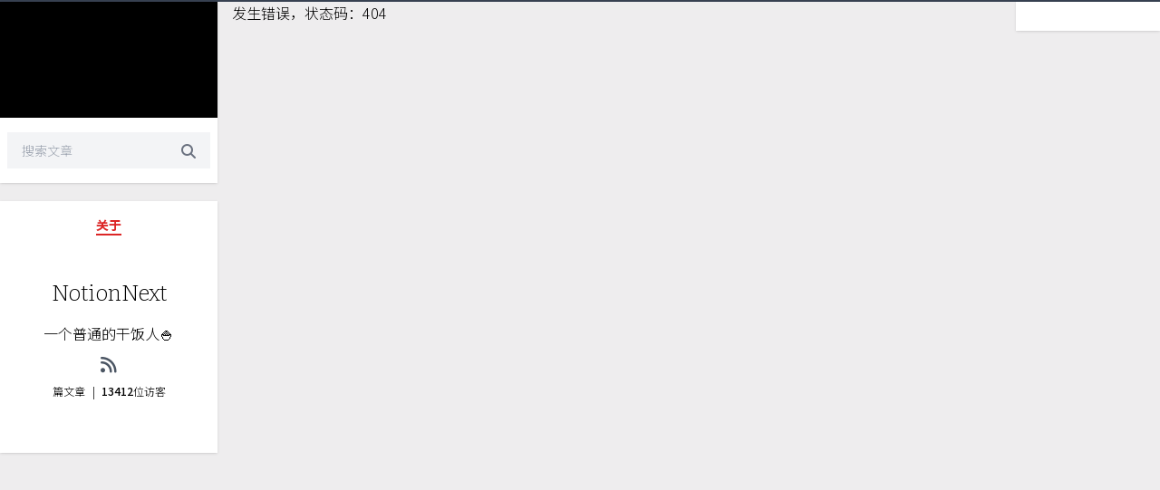

--- FILE ---
content_type: text/html; charset=utf-8
request_url: https://www.msezi.com/tag/sed
body_size: 18887
content:
<!DOCTYPE html><html lang="zh-CN"><head><link rel="icon" href="https://msezi.oss-cn-hangzhou.aliyuncs.com/zhyuanico.png"/><title>sed | Tags | 云朴</title><meta name="theme-color" content="#000000"/><meta name="viewport" content="width=device-width, initial-scale=1.0, maximum-scale=5.0, minimum-scale=1.0"/><meta name="robots" content="follow, index, max-snippet:-1, max-image-preview:large, max-video-preview:-1"/><meta charSet="UTF-8"/><meta name="format-detection" content="telephone=no"/><meta name="mobile-web-app-capable" content="yes"/><meta name="apple-mobile-web-app-capable" content="yes"/><meta name="apple-mobile-web-app-status-bar-style" content="default"/><meta name="apple-mobile-web-app-title" content="sed | Tags | 云朴"/><meta name="keywords" content="Notion, 博客"/><meta name="description" content="zhynin一个爱写技术文章的博主"/><meta name="author" content="zhynin"/><meta name="generator" content="NotionNext"/><meta http-equiv="content-language" content="en-US"/><meta name="geo.region" content="CN"/><meta name="geo.country" content="CN"/><meta property="og:locale" content="en_US"/><meta property="og:title" content="sed | Tags | 云朴"/><meta property="og:description" content="zhynin一个爱写技术文章的博主"/><meta property="og:url" content="https://www.msezi.com/tag/sed"/><meta property="og:image" content="https://www.notion.so/images/page-cover/met_fitz_henry_lane.jpg"/><meta property="og:image:width" content="1200"/><meta property="og:image:height" content="630"/><meta property="og:image:alt" content="sed | Tags | 云朴"/><meta property="og:site_name" content="云朴"/><meta property="og:type" content="website"/><meta name="twitter:card" content="summary_large_image"/><meta name="twitter:site" content="@NotionNext"/><meta name="twitter:creator" content="@NotionNext"/><meta name="twitter:title" content="sed | Tags | 云朴"/><meta name="twitter:description" content="zhynin一个爱写技术文章的博主"/><meta name="twitter:image" content="https://www.notion.so/images/page-cover/met_fitz_henry_lane.jpg"/><meta name="twitter:image:alt" content="sed | Tags | 云朴"/><link rel="icon" href="https://msezi.oss-cn-hangzhou.aliyuncs.com/zhyuanico.png"/><meta name="referrer" content="no-referrer-when-downgrade"/><script type="application/ld+json">{"@context":"https://schema.org","@type":"WebSite","name":"云朴","description":"zhynin一个爱写技术文章的博主","url":"https://www.msezi.com","author":{"@type":"Person","name":"zhynin"},"publisher":{"@type":"Organization","name":"云朴","logo":{"@type":"ImageObject","url":"https://www.notion.so/image/https%3A%2F%2Fprod-files-secure.s3.us-west-2.amazonaws.com%2F35d3ddd1-3397-4325-822b-1aea45ab34b2%2Fdeccbe8d-2f6c-4601-9b85-3502f710bfe0%2Ffavicon.ico?table=collection&id=2e8f79ad-054a-45b1-8ee7-2cd94fa44f78&t=2e8f79ad-054a-45b1-8ee7-2cd94fa44f78&width=1080&cache=v2"}}}</script><link rel="dns-prefetch" href="//fonts.googleapis.com"/><link rel="dns-prefetch" href="//www.google-analytics.com"/><link rel="dns-prefetch" href="//www.googletagmanager.com"/><link rel="preconnect" href="https://fonts.gstatic.com" crossorigin="anonymous"/><link rel="preload" href="/fonts/inter-var.woff2" as="font" type="font/woff2" crossorigin="anonymous"/><meta name="next-head-count" content="43"/><link rel="preload" href="https://cdnjs.cloudflare.com/ajax/libs/font-awesome/6.4.0/css/all.min.css" as="style" crossorigin="anonymous"/><link rel="stylesheet" href="https://cdnjs.cloudflare.com/ajax/libs/font-awesome/6.4.0/css/all.min.css" crossorigin="anonymous" referrerPolicy="no-referrer"/><script>
(function() {
  const darkMode = localStorage.getItem('darkMode')

  const prefersDark =
    window.matchMedia && window.matchMedia('(prefers-color-scheme: dark)').matches

  const defaultAppearance = 'light'

  let shouldBeDark = darkMode === 'true' || darkMode === 'dark'

  if (darkMode === null) {
    if (defaultAppearance === 'dark') {
      shouldBeDark = true
    } else if (defaultAppearance === 'auto') {
      // 检查是否在深色模式时间范围内
      const date = new Date()
      const hours = date.getHours()
      const darkTimeStart = 18
      const darkTimeEnd = 6
      
      shouldBeDark = prefersDark || (hours >= darkTimeStart || hours < darkTimeEnd)
    }
  }
  
  // 立即设置 html 元素的类
  document.documentElement.classList.add(shouldBeDark ? 'dark' : 'light')
})()
</script><link data-next-font="" rel="preconnect" href="/" crossorigin="anonymous"/><link rel="preload" href="/_next/static/css/04d62fb05118c45f.css" as="style"/><link rel="stylesheet" href="/_next/static/css/04d62fb05118c45f.css" data-n-g=""/><link rel="preload" href="/_next/static/css/d7d25e3f4350d02b.css" as="style"/><link rel="stylesheet" href="/_next/static/css/d7d25e3f4350d02b.css" data-n-g=""/><noscript data-n-css=""></noscript><script defer="" nomodule="" src="/_next/static/chunks/polyfills-42372ed130431b0a.js"></script><script src="/_next/static/chunks/webpack-50487d7cc348bc6a.js" defer=""></script><script src="/_next/static/chunks/vendors-5d3495d9958d8d4a.js" defer=""></script><script src="/_next/static/chunks/main-7a0fa53f72c86d66.js" defer=""></script><script src="/_next/static/chunks/pages/_app-695db9ae6f757af4.js" defer=""></script><script src="/_next/static/chunks/pages/tag/%5Btag%5D-2ad89f6589b5ef20.js" defer=""></script><script src="/_next/static/dp92JCPss8tl_Hc36i8oX/_buildManifest.js" defer=""></script><script src="/_next/static/dp92JCPss8tl_Hc36i8oX/_ssgManifest.js" defer=""></script><style id="__jsx-f00fe05b8e52d6f0">body{background-color:#eeedee}.dark body{background-color:black}#theme-next .menu-link{text-decoration:none;background-image:-webkit-linear-gradient(#4e80ee,#4e80ee);background-image:-moz-linear-gradient(#4e80ee,#4e80ee);background-image:-o-linear-gradient(#4e80ee,#4e80ee);background-image:linear-gradient(#4e80ee,#4e80ee);background-repeat:no-repeat;background-position:bottom center;-webkit-background-size:0 2px;-moz-background-size:0 2px;-o-background-size:0 2px;background-size:0 2px;-webkit-transition:background-size 100ms ease-in-out;-moz-transition:background-size 100ms ease-in-out;-o-transition:background-size 100ms ease-in-out;transition:background-size 100ms ease-in-out}#theme-next .menu-link:hover{-webkit-background-size:100%2px;-moz-background-size:100%2px;-o-background-size:100%2px;background-size:100%2px;color:#4e80ee}</style><style id="__jsx-2783458257">null

  </style></head><body><div id="__next"><div id="theme-next" class="font-sans font-light dark:bg-black scroll-smooth"><div id="top-nav" class="block lg:hidden"><div id="search-drawer-wrapper" class="hidden"><div class="flex-col fixed px-5 w-full left-0 top-14 z-40 justify-center"><div class="md:max-w-3xl w-full mx-auto animate__animated animate__faster animate__fadeIn"><div class="flex w-full bg-gray-100" data-aos="fade-down" data-aos-duration="500" data-aos-delay="200" data-aos-once="true" data-aos-anchor-placement="top-bottom"><input type="text" placeholder="Search Articles" class="outline-none w-full text-sm pl-4 transition focus:shadow-lg font-light leading-10 text-black bg-gray-100 dark:bg-gray-800 dark:text-white" value=""/><div class="-ml-8 cursor-pointer float-right items-center justify-center py-2"><i class="hover:text-black transform duration-200  text-gray-500 cursor-pointer fas fa-search"></i></div></div></div></div><div id="search-drawer-background" class="animate__animated animate__faster animate__fadeIn fixed bg-day dark:bg-night top-0 left-0 z-30 w-full h-full"></div></div><div id="sticky-nav" class="relative lg:relative w-full top-0 z-20 transform duration-500"><div class="w-full flex justify-between items-center p-4 bg-black dark:bg-gray-800 text-white"><div class="flex flex-none flex-grow-0"><div class="w-8 cursor-pointer"><i class="fas fa-bars"></i></div></div><div class="flex"><div class="flex flex-col justify-center items-center cursor-pointer bg-black dark:bg-gray-800 space-y-3 font-bold undefined" href="/"><div data-aos="fade-down" data-aos-duration="500" data-aos-once="true" data-aos-anchor-placement="top-bottom" class="font-serif text-xl text-white logo"> <!-- -->云朴</div><div data-aos="fade-down" data-aos-duration="500" data-aos-delay="300" data-aos-once="true" data-aos-anchor-placement="top-bottom" class="text-sm text-gray-300 font-light text-center"> <!-- -->一个有意思的博主分享日常点滴~</div></div></div><div class="mr-1 flex justify-end items-center text-sm space-x-4 font-serif dark:text-gray-200"><div class="cursor-pointer block lg:hidden"><i class="mr-2 fas fa-search"></i></div></div></div><div style="height:0px;will-change:height" class=" overflow-hidden duration-300"><menu id="nav" data-aos="fade-down" data-aos-duration="500" data-aos-delay="400" data-aos-once="true" data-aos-anchor-placement="top-bottom" class="hidden md:block leading-8 text-gray-500 dark:text-gray-400 "><li class="relative py-1.5 px-5 duration-300 text-base justify-between hover:bg-gray-700 hover:text-white hover:shadow-lg cursor-pointer font-light flex flex-nowrap items-center "><a target="_self" class="w-full my-auto items-center justify-between flex " href="/"><div><div class="fas fa-home text-center w-4 mr-4"></div>首页</div></a></li><li class="relative py-1.5 px-5 duration-300 text-base justify-between hover:bg-gray-700 hover:text-white hover:shadow-lg cursor-pointer font-light flex flex-nowrap items-center "><div class="w-full my-auto items-center justify-between flex "><div><div class="fas fa-folder text-center w-4 mr-4"></div>建站教程</div><div class="text-right"><i class="px-2 fas fa-chevron-right duration-500 transition-all "></i></div></div><ul class="invisible opacity-0 left-40 ml-3 whitespace-nowrap absolute right-0 top-0 w-full border-gray-100  bg-white  dark:bg-black dark:border-gray-800 transition-all duration-300 drop-shadow-lg "><li><a target="_self" class="my-auto h-9 pl-4 items-center justify-start flex not:last-child:border-b-0 border-b text-gray-700 dark:text-gray-200  hover:bg-gray-50 dark:hover:bg-gray-900 tracking-widest transition-all duration-200  dark:border-gray-800 " href="https://www.msezi.com/about">NotionNext介绍</a></li><li><a target="_self" class="my-auto h-9 pl-4 items-center justify-start flex not:last-child:border-b-0 border-b text-gray-700 dark:text-gray-200  hover:bg-gray-50 dark:hover:bg-gray-900 tracking-widest transition-all duration-200  dark:border-gray-800 " href="https://www.msezi.com/about">NotionNext操作说明</a></li><li><a target="_self" class="my-auto h-9 pl-4 items-center justify-start flex not:last-child:border-b-0 border-b text-gray-700 dark:text-gray-200  hover:bg-gray-50 dark:hover:bg-gray-900 tracking-widest transition-all duration-200  dark:border-gray-800 " href="https://www.msezi.com/about">写作是最值得投资的技能</a></li></ul></li><li class="relative py-1.5 px-5 duration-300 text-base justify-between hover:bg-gray-700 hover:text-white hover:shadow-lg cursor-pointer font-light flex flex-nowrap items-center "><div class="w-full my-auto items-center justify-between flex "><div><div class="fas fa-archive text-center w-4 mr-4"></div>往期整理</div><div class="text-right"><i class="px-2 fas fa-chevron-right duration-500 transition-all "></i></div></div><ul class="invisible opacity-0 left-40 ml-3 whitespace-nowrap absolute right-0 top-0 w-full border-gray-100  bg-white  dark:bg-black dark:border-gray-800 transition-all duration-300 drop-shadow-lg "><li><a target="_self" class="my-auto h-9 pl-4 items-center justify-start flex not:last-child:border-b-0 border-b text-gray-700 dark:text-gray-200  hover:bg-gray-50 dark:hover:bg-gray-900 tracking-widest transition-all duration-200  dark:border-gray-800 " href="/archive"><i class="fas fa-clock-rotate-left w-4 mr-2 text-center"></i>历史归档</a></li><li><a target="_self" class="my-auto h-9 pl-4 items-center justify-start flex not:last-child:border-b-0 border-b text-gray-700 dark:text-gray-200  hover:bg-gray-50 dark:hover:bg-gray-900 tracking-widest transition-all duration-200  dark:border-gray-800 " href="/category"><i class="fas fa-th w-4 mr-2 text-center"></i>文章分类</a></li><li><a target="_self" class="my-auto h-9 pl-4 items-center justify-start flex not:last-child:border-b-0 border-b text-gray-700 dark:text-gray-200  hover:bg-gray-50 dark:hover:bg-gray-900 tracking-widest transition-all duration-200  dark:border-gray-800 " href="/tag"><i class="fas fa-tag w-4 mr-2 text-center"></i>文章标签</a></li></ul></li><li class="relative py-1.5 px-5 duration-300 text-base justify-between hover:bg-gray-700 hover:text-white hover:shadow-lg cursor-pointer font-light flex flex-nowrap items-center "><a target="_self" class="w-full my-auto items-center justify-between flex " href="/about"><div><div class="fas fa-info text-center w-4 mr-4"></div>博主留言</div></a></li><li class="relative py-1.5 px-5 duration-300 text-base justify-between hover:bg-gray-700 hover:text-white hover:shadow-lg cursor-pointer font-light flex flex-nowrap items-center "><a target="_self" class="w-full my-auto items-center justify-between flex " href="/links"><div><div class="fas fa-link text-center w-4 mr-4"></div>友情链接</div></a></li></menu><menu id="nav-menu-mobile" class="block md:hidden my-auto justify-start bg-white"><div class="px-5 py-2 w-full text-left duration-200  hover:bg-gray-700 hover:text-white not:last-child:border-b-0 border-b dark:bg-hexo-black-gray dark:border-black"><a target="_self" class="w-full my-auto items-center justify-between flex   dark:text-gray-200 " href="/"><div><div class="fas fa-home text-center w-4 mr-4"></div>首页</div></a></div><div class="px-5 py-2 w-full text-left duration-200  hover:bg-gray-700 hover:text-white not:last-child:border-b-0 border-b dark:bg-hexo-black-gray dark:border-black"><div class="font-extralight flex justify-between cursor-pointer  dark:text-gray-200 no-underline tracking-widest"><div><div class="fas fa-folder text-center w-4 mr-4"></div>建站教程</div><div class="inline-flex items-center "><i class="px-2 fas fa-chevron-right transition-all duration-200 "></i></div></div></div><div style="height:0px;will-change:height" class=" overflow-hidden duration-300"><div class="whitespace-nowrap   dark:text-gray-200 not:last-child:border-b-0 border-b dark:border-gray-800 py-2 px-14 cursor-pointer hover:bg-gray-100 font-extralight dark:bg-black text-left justify-start text-gray-600 bg-gray-50 dark:hover:bg-gray-900 tracking-widest transition-all duration-200"><a target="_self" href="https://www.msezi.com/about"><div>NotionNext介绍</div></a></div><div class="whitespace-nowrap   dark:text-gray-200 not:last-child:border-b-0 border-b dark:border-gray-800 py-2 px-14 cursor-pointer hover:bg-gray-100 font-extralight dark:bg-black text-left justify-start text-gray-600 bg-gray-50 dark:hover:bg-gray-900 tracking-widest transition-all duration-200"><a target="_self" href="https://www.msezi.com/about"><div>NotionNext操作说明</div></a></div><div class="whitespace-nowrap   dark:text-gray-200 not:last-child:border-b-0 border-b dark:border-gray-800 py-2 px-14 cursor-pointer hover:bg-gray-100 font-extralight dark:bg-black text-left justify-start text-gray-600 bg-gray-50 dark:hover:bg-gray-900 tracking-widest transition-all duration-200"><a target="_self" href="https://www.msezi.com/about"><div>写作是最值得投资的技能</div></a></div></div><div class="px-5 py-2 w-full text-left duration-200  hover:bg-gray-700 hover:text-white not:last-child:border-b-0 border-b dark:bg-hexo-black-gray dark:border-black"><div class="font-extralight flex justify-between cursor-pointer  dark:text-gray-200 no-underline tracking-widest"><div><div class="fas fa-archive text-center w-4 mr-4"></div>往期整理</div><div class="inline-flex items-center "><i class="px-2 fas fa-chevron-right transition-all duration-200 "></i></div></div></div><div style="height:0px;will-change:height" class=" overflow-hidden duration-300"><div class="whitespace-nowrap   dark:text-gray-200 not:last-child:border-b-0 border-b dark:border-gray-800 py-2 px-14 cursor-pointer hover:bg-gray-100 font-extralight dark:bg-black text-left justify-start text-gray-600 bg-gray-50 dark:hover:bg-gray-900 tracking-widest transition-all duration-200"><a target="_self" href="/archive"><div><div class="fas fa-clock-rotate-left text-center w-3 mr-3 text-xs"></div>历史归档</div></a></div><div class="whitespace-nowrap   dark:text-gray-200 not:last-child:border-b-0 border-b dark:border-gray-800 py-2 px-14 cursor-pointer hover:bg-gray-100 font-extralight dark:bg-black text-left justify-start text-gray-600 bg-gray-50 dark:hover:bg-gray-900 tracking-widest transition-all duration-200"><a target="_self" href="/category"><div><div class="fas fa-th text-center w-3 mr-3 text-xs"></div>文章分类</div></a></div><div class="whitespace-nowrap   dark:text-gray-200 not:last-child:border-b-0 border-b dark:border-gray-800 py-2 px-14 cursor-pointer hover:bg-gray-100 font-extralight dark:bg-black text-left justify-start text-gray-600 bg-gray-50 dark:hover:bg-gray-900 tracking-widest transition-all duration-200"><a target="_self" href="/tag"><div><div class="fas fa-tag text-center w-3 mr-3 text-xs"></div>文章标签</div></a></div></div><div class="px-5 py-2 w-full text-left duration-200  hover:bg-gray-700 hover:text-white not:last-child:border-b-0 border-b dark:bg-hexo-black-gray dark:border-black"><a target="_self" class="w-full my-auto items-center justify-between flex   dark:text-gray-200 " href="/about"><div><div class="fas fa-info text-center w-4 mr-4"></div>博主留言</div></a></div><div class="px-5 py-2 w-full text-left duration-200  hover:bg-gray-700 hover:text-white not:last-child:border-b-0 border-b dark:bg-hexo-black-gray dark:border-black"><a target="_self" class="w-full my-auto items-center justify-between flex   dark:text-gray-200 " href="/links"><div><div class="fas fa-link text-center w-4 mr-4"></div>友情链接</div></a></div></menu></div></div></div><div class="h-0.5 w-full bg-gray-700 dark:bg-gray-600 hidden lg:block"></div><main id="wrapper" class=" next relative flex justify-center flex-1 pb-12"><aside id="left" class="mr-4 hidden lg:block flex-col w-60 relative z-30"><section class="w-60"><section class="shadow hidden lg:block mb-5 pb-4 bg-white dark:bg-hexo-black-gray hover:shadow-xl duration-200"><div class="flex flex-col justify-center items-center cursor-pointer bg-black dark:bg-gray-800 space-y-3 font-bold min-h-32 " href="/"><div data-aos="fade-down" data-aos-duration="500" data-aos-once="true" data-aos-anchor-placement="top-bottom" class="font-serif text-xl text-white logo"> <!-- -->云朴</div><div data-aos="fade-down" data-aos-duration="500" data-aos-delay="300" data-aos-once="true" data-aos-anchor-placement="top-bottom" class="text-sm text-gray-300 font-light text-center"> <!-- -->一个有意思的博主分享日常点滴~</div></div><div class="pt-2 px-2 "><menu id="nav" data-aos="fade-down" data-aos-duration="500" data-aos-delay="400" data-aos-once="true" data-aos-anchor-placement="top-bottom" class="hidden md:block leading-8 text-gray-500 dark:text-gray-400 "><li class="relative py-1.5 px-5 duration-300 text-base justify-between hover:bg-gray-700 hover:text-white hover:shadow-lg cursor-pointer font-light flex flex-nowrap items-center "><a target="_self" class="w-full my-auto items-center justify-between flex " href="/"><div><div class="fas fa-home text-center w-4 mr-4"></div>首页</div></a></li><li class="relative py-1.5 px-5 duration-300 text-base justify-between hover:bg-gray-700 hover:text-white hover:shadow-lg cursor-pointer font-light flex flex-nowrap items-center "><div class="w-full my-auto items-center justify-between flex "><div><div class="fas fa-folder text-center w-4 mr-4"></div>建站教程</div><div class="text-right"><i class="px-2 fas fa-chevron-right duration-500 transition-all "></i></div></div><ul class="invisible opacity-0 left-40 ml-3 whitespace-nowrap absolute right-0 top-0 w-full border-gray-100  bg-white  dark:bg-black dark:border-gray-800 transition-all duration-300 drop-shadow-lg "><li><a target="_self" class="my-auto h-9 pl-4 items-center justify-start flex not:last-child:border-b-0 border-b text-gray-700 dark:text-gray-200  hover:bg-gray-50 dark:hover:bg-gray-900 tracking-widest transition-all duration-200  dark:border-gray-800 " href="https://www.msezi.com/about">NotionNext介绍</a></li><li><a target="_self" class="my-auto h-9 pl-4 items-center justify-start flex not:last-child:border-b-0 border-b text-gray-700 dark:text-gray-200  hover:bg-gray-50 dark:hover:bg-gray-900 tracking-widest transition-all duration-200  dark:border-gray-800 " href="https://www.msezi.com/about">NotionNext操作说明</a></li><li><a target="_self" class="my-auto h-9 pl-4 items-center justify-start flex not:last-child:border-b-0 border-b text-gray-700 dark:text-gray-200  hover:bg-gray-50 dark:hover:bg-gray-900 tracking-widest transition-all duration-200  dark:border-gray-800 " href="https://www.msezi.com/about">写作是最值得投资的技能</a></li></ul></li><li class="relative py-1.5 px-5 duration-300 text-base justify-between hover:bg-gray-700 hover:text-white hover:shadow-lg cursor-pointer font-light flex flex-nowrap items-center "><div class="w-full my-auto items-center justify-between flex "><div><div class="fas fa-archive text-center w-4 mr-4"></div>往期整理</div><div class="text-right"><i class="px-2 fas fa-chevron-right duration-500 transition-all "></i></div></div><ul class="invisible opacity-0 left-40 ml-3 whitespace-nowrap absolute right-0 top-0 w-full border-gray-100  bg-white  dark:bg-black dark:border-gray-800 transition-all duration-300 drop-shadow-lg "><li><a target="_self" class="my-auto h-9 pl-4 items-center justify-start flex not:last-child:border-b-0 border-b text-gray-700 dark:text-gray-200  hover:bg-gray-50 dark:hover:bg-gray-900 tracking-widest transition-all duration-200  dark:border-gray-800 " href="/archive"><i class="fas fa-clock-rotate-left w-4 mr-2 text-center"></i>历史归档</a></li><li><a target="_self" class="my-auto h-9 pl-4 items-center justify-start flex not:last-child:border-b-0 border-b text-gray-700 dark:text-gray-200  hover:bg-gray-50 dark:hover:bg-gray-900 tracking-widest transition-all duration-200  dark:border-gray-800 " href="/category"><i class="fas fa-th w-4 mr-2 text-center"></i>文章分类</a></li><li><a target="_self" class="my-auto h-9 pl-4 items-center justify-start flex not:last-child:border-b-0 border-b text-gray-700 dark:text-gray-200  hover:bg-gray-50 dark:hover:bg-gray-900 tracking-widest transition-all duration-200  dark:border-gray-800 " href="/tag"><i class="fas fa-tag w-4 mr-2 text-center"></i>文章标签</a></li></ul></li><li class="relative py-1.5 px-5 duration-300 text-base justify-between hover:bg-gray-700 hover:text-white hover:shadow-lg cursor-pointer font-light flex flex-nowrap items-center "><a target="_self" class="w-full my-auto items-center justify-between flex " href="/about"><div><div class="fas fa-info text-center w-4 mr-4"></div>博主留言</div></a></li><li class="relative py-1.5 px-5 duration-300 text-base justify-between hover:bg-gray-700 hover:text-white hover:shadow-lg cursor-pointer font-light flex flex-nowrap items-center "><a target="_self" class="w-full my-auto items-center justify-between flex " href="/links"><div><div class="fas fa-link text-center w-4 mr-4"></div>友情链接</div></a></li></menu><menu id="nav-menu-mobile" class="block md:hidden my-auto justify-start bg-white"><div class="px-5 py-2 w-full text-left duration-200  hover:bg-gray-700 hover:text-white not:last-child:border-b-0 border-b dark:bg-hexo-black-gray dark:border-black"><a target="_self" class="w-full my-auto items-center justify-between flex   dark:text-gray-200 " href="/"><div><div class="fas fa-home text-center w-4 mr-4"></div>首页</div></a></div><div class="px-5 py-2 w-full text-left duration-200  hover:bg-gray-700 hover:text-white not:last-child:border-b-0 border-b dark:bg-hexo-black-gray dark:border-black"><div class="font-extralight flex justify-between cursor-pointer  dark:text-gray-200 no-underline tracking-widest"><div><div class="fas fa-folder text-center w-4 mr-4"></div>建站教程</div><div class="inline-flex items-center "><i class="px-2 fas fa-chevron-right transition-all duration-200 "></i></div></div></div><div style="height:0px;will-change:height" class=" overflow-hidden duration-300"><div class="whitespace-nowrap   dark:text-gray-200 not:last-child:border-b-0 border-b dark:border-gray-800 py-2 px-14 cursor-pointer hover:bg-gray-100 font-extralight dark:bg-black text-left justify-start text-gray-600 bg-gray-50 dark:hover:bg-gray-900 tracking-widest transition-all duration-200"><a target="_self" href="https://www.msezi.com/about"><div>NotionNext介绍</div></a></div><div class="whitespace-nowrap   dark:text-gray-200 not:last-child:border-b-0 border-b dark:border-gray-800 py-2 px-14 cursor-pointer hover:bg-gray-100 font-extralight dark:bg-black text-left justify-start text-gray-600 bg-gray-50 dark:hover:bg-gray-900 tracking-widest transition-all duration-200"><a target="_self" href="https://www.msezi.com/about"><div>NotionNext操作说明</div></a></div><div class="whitespace-nowrap   dark:text-gray-200 not:last-child:border-b-0 border-b dark:border-gray-800 py-2 px-14 cursor-pointer hover:bg-gray-100 font-extralight dark:bg-black text-left justify-start text-gray-600 bg-gray-50 dark:hover:bg-gray-900 tracking-widest transition-all duration-200"><a target="_self" href="https://www.msezi.com/about"><div>写作是最值得投资的技能</div></a></div></div><div class="px-5 py-2 w-full text-left duration-200  hover:bg-gray-700 hover:text-white not:last-child:border-b-0 border-b dark:bg-hexo-black-gray dark:border-black"><div class="font-extralight flex justify-between cursor-pointer  dark:text-gray-200 no-underline tracking-widest"><div><div class="fas fa-archive text-center w-4 mr-4"></div>往期整理</div><div class="inline-flex items-center "><i class="px-2 fas fa-chevron-right transition-all duration-200 "></i></div></div></div><div style="height:0px;will-change:height" class=" overflow-hidden duration-300"><div class="whitespace-nowrap   dark:text-gray-200 not:last-child:border-b-0 border-b dark:border-gray-800 py-2 px-14 cursor-pointer hover:bg-gray-100 font-extralight dark:bg-black text-left justify-start text-gray-600 bg-gray-50 dark:hover:bg-gray-900 tracking-widest transition-all duration-200"><a target="_self" href="/archive"><div><div class="fas fa-clock-rotate-left text-center w-3 mr-3 text-xs"></div>历史归档</div></a></div><div class="whitespace-nowrap   dark:text-gray-200 not:last-child:border-b-0 border-b dark:border-gray-800 py-2 px-14 cursor-pointer hover:bg-gray-100 font-extralight dark:bg-black text-left justify-start text-gray-600 bg-gray-50 dark:hover:bg-gray-900 tracking-widest transition-all duration-200"><a target="_self" href="/category"><div><div class="fas fa-th text-center w-3 mr-3 text-xs"></div>文章分类</div></a></div><div class="whitespace-nowrap   dark:text-gray-200 not:last-child:border-b-0 border-b dark:border-gray-800 py-2 px-14 cursor-pointer hover:bg-gray-100 font-extralight dark:bg-black text-left justify-start text-gray-600 bg-gray-50 dark:hover:bg-gray-900 tracking-widest transition-all duration-200"><a target="_self" href="/tag"><div><div class="fas fa-tag text-center w-3 mr-3 text-xs"></div>文章标签</div></a></div></div><div class="px-5 py-2 w-full text-left duration-200  hover:bg-gray-700 hover:text-white not:last-child:border-b-0 border-b dark:bg-hexo-black-gray dark:border-black"><a target="_self" class="w-full my-auto items-center justify-between flex   dark:text-gray-200 " href="/about"><div><div class="fas fa-info text-center w-4 mr-4"></div>博主留言</div></a></div><div class="px-5 py-2 w-full text-left duration-200  hover:bg-gray-700 hover:text-white not:last-child:border-b-0 border-b dark:bg-hexo-black-gray dark:border-black"><a target="_self" class="w-full my-auto items-center justify-between flex   dark:text-gray-200 " href="/links"><div><div class="fas fa-link text-center w-4 mr-4"></div>友情链接</div></a></div></menu></div><div class="px-2 pt-2 "><div class="flex w-full bg-gray-100" data-aos="fade-down" data-aos-duration="500" data-aos-delay="200" data-aos-once="true" data-aos-anchor-placement="top-bottom"><input type="text" placeholder="Search Articles" class="outline-none w-full text-sm pl-4 transition focus:shadow-lg font-light leading-10 text-black bg-gray-100 dark:bg-gray-800 dark:text-white" value=""/><div class="-ml-8 cursor-pointer float-right items-center justify-center py-2"><i class="hover:text-black transform duration-200  text-gray-500 cursor-pointer fas fa-search"></i></div></div></div></section></section><div class="sticky top-4 hidden lg:block"><div><section class="shadow px-2 py-4 bg-white dark:bg-hexo-black-gray hover:shadow-xl duration-200"><div class="mb-5 duration-200 undefined"><ul class="flex justify-center space-x-5 pb-4 dark:text-gray-400 text-gray-600 overflow-auto"><li class="font-black border-b-2 border-red-600 text-red-600 animate__animated animate__jello text-sm font-sans">About</li></ul><div><section class="opacity-100 static h-auto"><div class="mb-5 bg-white dark:bg-hexo-black-gray duration-200 py-6"><div class="flex flex-col items-center justify-center "><div class="hover:rotate-45 hover:scale-125 transform duration-200 cursor-pointer"><img src="[data-uri]" data-src="https://www.notion.so/image/https%3A%2F%2Fprod-files-secure.s3.us-west-2.amazonaws.com%2F35d3ddd1-3397-4325-822b-1aea45ab34b2%2Fdeccbe8d-2f6c-4601-9b85-3502f710bfe0%2Ffavicon.ico?table=collection&amp;id=2e8f79ad-054a-45b1-8ee7-2cd94fa44f78&amp;t=2e8f79ad-054a-45b1-8ee7-2cd94fa44f78&amp;width=1080&amp;cache=v2" alt="zhynin" class="rounded-full lazy-image-placeholder" width="120" height="auto" loading="lazy" decoding="async" data-webp="true" data-avif="true"/></div><div class="text-2xl font-serif dark:text-white py-2 hover:scale-105 transform duration-200">zhynin</div><div class="font-light dark:text-white py-2 hover:scale-105 transform duration-200 text-center">分享有趣的生活~</div><div class="w-52 justify-center flex-wrap flex"><div class="space-x-3 text-xl text-gray-600 dark:text-gray-400 text-center"><a title="email" class="cursor-pointer"><i class="fas fa-envelope transform hover:scale-125 duration-150"></i></a><a target="_blank" rel="noreferrer" title="RSS" href="/rss/feed.xml"><i class="fas fa-rss transform hover:scale-125 duration-150"></i></a></div></div></div><div class="mt-2 text-center dark:text-gray-300 font-light text-xs"><span class="px-1 "><strong class="font-medium">0</strong>Posts</span><span class="px-1 busuanzi_container_site_uv hidden">|<!-- --> <strong class="pl-1 busuanzi_value_site_uv font-medium"></strong>Visitors</span></div></div></section></div></div></section></div><div class="flex justify-center"></div></div></aside><section id="container-inner" class=" lg:max-w-3xl xl:max-w-4xl flex-grow md:mt-0 min-h-screen w-full relative z-10"><div id="sticky-bar" class="sticky flex-grow justify-center top-0 duration-500 z-10 pb-16"><div class="bg-white dark:bg-hexo-black-gray px-5 absolute shadow-md w-full scroll-hidden"><div id="tag-container" class="md:pl-3 overflow-x-auto"><ul class="flex py-1 space-x-3"><li class="w-20 py-2 dark:text-gray-200 whitespace-nowrap">标签:</li><li class="notion-red_background dark:bg-gray-700 list-none cursor-pointer rounded-md  
        duration-200 mr-1 my-1 px-2 py-1 text-sm whitespace-nowrap 
         hover:bg-gray-200 dark:hover:bg-gray-800 " href="/tag/%E6%8E%A8%E8%8D%90"><div class="text-gray-600 dark:text-gray-300 dark:hover:text-white"> <!-- -->推荐 <!-- --> <!-- -->(10)</div></li><li class="notion-brown_background dark:bg-gray-700 list-none cursor-pointer rounded-md  
        duration-200 mr-1 my-1 px-2 py-1 text-sm whitespace-nowrap 
         hover:bg-gray-200 dark:hover:bg-gray-800 " href="/tag/%E5%AE%9E%E7%94%A8%E6%95%99%E7%A8%8B"><div class="text-gray-600 dark:text-gray-300 dark:hover:text-white"> <!-- -->实用教程 <!-- --> <!-- -->(8)</div></li><li class="notion-brown_background dark:bg-gray-700 list-none cursor-pointer rounded-md  
        duration-200 mr-1 my-1 px-2 py-1 text-sm whitespace-nowrap 
         hover:bg-gray-200 dark:hover:bg-gray-800 " href="/tag/Python"><div class="text-gray-600 dark:text-gray-300 dark:hover:text-white"> <!-- -->Python <!-- --> <!-- -->(6)</div></li><li class="notion-default_background dark:bg-gray-700 list-none cursor-pointer rounded-md  
        duration-200 mr-1 my-1 px-2 py-1 text-sm whitespace-nowrap 
         hover:bg-gray-200 dark:hover:bg-gray-800 " href="/tag/Linux"><div class="text-gray-600 dark:text-gray-300 dark:hover:text-white"> <!-- -->Linux <!-- --> <!-- -->(4)</div></li><li class="notion-purple_background dark:bg-gray-700 list-none cursor-pointer rounded-md  
        duration-200 mr-1 my-1 px-2 py-1 text-sm whitespace-nowrap 
         hover:bg-gray-200 dark:hover:bg-gray-800 " href="/tag/%E7%83%AD%E9%97%A8%E6%8E%A8%E8%8D%90"><div class="text-gray-600 dark:text-gray-300 dark:hover:text-white"> <!-- -->热门推荐 <!-- --> <!-- -->(3)</div></li><li class="notion-brown_background dark:bg-gray-700 list-none cursor-pointer rounded-md  
        duration-200 mr-1 my-1 px-2 py-1 text-sm whitespace-nowrap 
         hover:bg-gray-200 dark:hover:bg-gray-800 " href="/tag/%E6%95%B0%E6%8D%AE%E5%BA%93"><div class="text-gray-600 dark:text-gray-300 dark:hover:text-white"> <!-- -->数据库 <!-- --> <!-- -->(3)</div></li><li class="notion-purple_background dark:bg-gray-700 list-none cursor-pointer rounded-md  
        duration-200 mr-1 my-1 px-2 py-1 text-sm whitespace-nowrap 
         hover:bg-gray-200 dark:hover:bg-gray-800 " href="/tag/R"><div class="text-gray-600 dark:text-gray-300 dark:hover:text-white"> <!-- -->R <!-- --> <!-- -->(3)</div></li><li class="notion-pink_background dark:bg-gray-700 list-none cursor-pointer rounded-md  
        duration-200 mr-1 my-1 px-2 py-1 text-sm whitespace-nowrap 
         hover:bg-gray-200 dark:hover:bg-gray-800 " href="/tag/%E5%B7%A5%E5%85%B7"><div class="text-gray-600 dark:text-gray-300 dark:hover:text-white"> <!-- -->工具 <!-- --> <!-- -->(2)</div></li><li class="notion-brown_background dark:bg-gray-700 list-none cursor-pointer rounded-md  
        duration-200 mr-1 my-1 px-2 py-1 text-sm whitespace-nowrap 
         hover:bg-gray-200 dark:hover:bg-gray-800 " href="/tag/%E5%BB%BA%E7%AB%99"><div class="text-gray-600 dark:text-gray-300 dark:hover:text-white"> <!-- -->建站 <!-- --> <!-- -->(2)</div></li><li class="notion-brown_background dark:bg-gray-700 list-none cursor-pointer rounded-md  
        duration-200 mr-1 my-1 px-2 py-1 text-sm whitespace-nowrap 
         hover:bg-gray-200 dark:hover:bg-gray-800 " href="/tag/bash"><div class="text-gray-600 dark:text-gray-300 dark:hover:text-white"> <!-- -->bash <!-- --> <!-- -->(2)</div></li><li class="notion-yellow_background dark:bg-gray-700 list-none cursor-pointer rounded-md  
        duration-200 mr-1 my-1 px-2 py-1 text-sm whitespace-nowrap 
         hover:bg-gray-200 dark:hover:bg-gray-800 " href="/tag/%E5%A4%A7%E6%95%B0%E6%8D%AE"><div class="text-gray-600 dark:text-gray-300 dark:hover:text-white"> <!-- -->大数据 <!-- --> <!-- -->(2)</div></li><li class="notion-blue_background dark:bg-gray-700 list-none cursor-pointer rounded-md  
        duration-200 mr-1 my-1 px-2 py-1 text-sm whitespace-nowrap 
         hover:bg-gray-200 dark:hover:bg-gray-800 " href="/tag/WordPress"><div class="text-gray-600 dark:text-gray-300 dark:hover:text-white"> <!-- -->WordPress <!-- --> <!-- -->(1)</div></li><li class="notion-gray_background dark:bg-gray-700 list-none cursor-pointer rounded-md  
        duration-200 mr-1 my-1 px-2 py-1 text-sm whitespace-nowrap 
         hover:bg-gray-200 dark:hover:bg-gray-800 " href="/tag/apache"><div class="text-gray-600 dark:text-gray-300 dark:hover:text-white"> <!-- -->apache <!-- --> <!-- -->(1)</div></li><li class="notion-purple_background dark:bg-gray-700 list-none cursor-pointer rounded-md  
        duration-200 mr-1 my-1 px-2 py-1 text-sm whitespace-nowrap 
         hover:bg-gray-200 dark:hover:bg-gray-800 " href="/tag/%E5%BF%85%E7%9C%8B%E7%B2%BE%E9%80%89"><div class="text-gray-600 dark:text-gray-300 dark:hover:text-white"> <!-- -->必看精选 <!-- --> <!-- -->(1)</div></li><li class="notion-gray_background dark:bg-gray-700 list-none cursor-pointer rounded-md  
        duration-200 mr-1 my-1 px-2 py-1 text-sm whitespace-nowrap 
         hover:bg-gray-200 dark:hover:bg-gray-800 " href="/tag/%E7%AE%97%E6%B3%95"><div class="text-gray-600 dark:text-gray-300 dark:hover:text-white"> <!-- -->算法 <!-- --> <!-- -->(1)</div></li></ul></div></div></div><div class="flex items-center justify-center min-h-screen mx-auto md:-mt-20"><p class="text-gray-500 dark:text-gray-300">No results found.<!-- -->  </p></div></section><aside id="right" class="ml-4 space-y-4 hidden xl:block flex-col w-60 relative z-10"><div class="sticky top-0 space-y-4 w-full"><div><section class="shadow px-2 py-4 bg-white dark:bg-hexo-black-gray hover:shadow-xl duration-200"><div class="text-sm pb-1 px-2 flex flex-nowrap justify-between"><div class="font-light text-gray-600  dark:text-gray-200"><i class="mr-2 fas fa-bullhorn"></i>Announcement</div></div><div id="announcement-content"><div id="notion-article" class="mx-auto overflow-hidden text-center "><main class="notion light-mode notion-page notion-block-4fc7f1d891fe41829925fe64b481c419"><div class="notion-viewport"></div><div class="notion-text notion-block-3e7885b9a0e7414a910306b250431b03"><b>🎉 新博客已经上线 🎉</b></div><div class="notion-text notion-block-21985ce7b24344039f402b92f658a48c"><b>—- 感谢您的访问 ---</b></div><div class="notion-text notion-block-1b39ca8f3cdd4b2b8edd8b06c3ca46ad">👏 欢迎您阅读 👏</div></main></div></div></section></div><div><section class="shadow px-2 py-4 bg-white dark:bg-hexo-black-gray hover:shadow-xl duration-200"><div class="text-sm pb-1 px-2 flex flex-nowrap justify-between"><div class="font-light text-gray-600  dark:text-gray-200"><i class="mr-2 fas fa-history"></i>Latest posts</div></div><a title="Kylin V10 SP3 auditd 无法启动问题解决" class="my-1 flex font-light" href="/article/272e730e-da16-804d-aaae-ce7327bafa79"><div class="text-gray-500 dark:text-gray-400  text-xs py-1.5 flex hover:bg-gray-500 px-2 duration-200 w-full hover:text-white dark:hover:text-white cursor-pointer"><li class="line-clamp-2">Kylin V10 SP3 auditd 无法启动问题解决</li></div></a><a title="Navicat数据库软件免费了！推出Navicat Premium Lite" class="my-1 flex font-light" href="/article/49bfee34-14d9-4a2a-b99e-dda0125dbec6"><div class="text-gray-500 dark:text-gray-400  text-xs py-1.5 flex hover:bg-gray-500 px-2 duration-200 w-full hover:text-white dark:hover:text-white cursor-pointer"><li class="line-clamp-2">Navicat数据库软件免费了！推出Navicat Premium Lite</li></div></a><a title="VMware Workstation Pro 面向个人免费了" class="my-1 flex font-light" href="/article/437eb80c-03f8-42f2-a47b-21ad24329926"><div class="text-gray-500 dark:text-gray-400  text-xs py-1.5 flex hover:bg-gray-500 px-2 duration-200 w-full hover:text-white dark:hover:text-white cursor-pointer"><li class="line-clamp-2">VMware Workstation Pro 面向个人免费了</li></div></a><a title="Ubuntu 12.04更新源" class="my-1 flex font-light" href="/article/70ad36e5-2f9c-4394-ae01-7a7d99a47955"><div class="text-gray-500 dark:text-gray-400  text-xs py-1.5 flex hover:bg-gray-500 px-2 duration-200 w-full hover:text-white dark:hover:text-white cursor-pointer"><li class="line-clamp-2">Ubuntu 12.04更新源</li></div></a><a title="shell 实现并发，并控制并发数量" class="my-1 flex font-light" href="/article/10306f29-90d8-4981-8ae5-440f6f2e5a83"><div class="text-gray-500 dark:text-gray-400  text-xs py-1.5 flex hover:bg-gray-500 px-2 duration-200 w-full hover:text-white dark:hover:text-white cursor-pointer"><li class="line-clamp-2">shell 实现并发，并控制并发数量</li></div></a><a title="R语言使用merge合并数据框中相同的列元素" class="my-1 flex font-light" href="/article/2bacf99b-0849-451c-af02-0bf563bbff2b"><div class="text-gray-500 dark:text-gray-400  text-xs py-1.5 flex hover:bg-gray-500 px-2 duration-200 w-full hover:text-white dark:hover:text-white cursor-pointer"><li class="line-clamp-2">R语言使用merge合并数据框中相同的列元素</li></div></a></section></div><div><section class="shadow px-2 py-4 bg-white dark:bg-hexo-black-gray hover:shadow-xl duration-200"><div class="text-sm px-2 flex flex-nowrap justify-between font-light"><div class="pb-2 text-gray-600 dark:text-gray-300"><i class="mr-2 fas fa-th-list"></i>Category</div><a class="text-gray-500 hover:text-black dark:text-gray-400 dark:hover:text-white hover:underline cursor-pointer" href="/category">More<!-- --> <i class="fas fa-angle-double-right"></i></a></div><div id="category-list" class="dark:border-gray-600 flex flex-wrap"></div></section></div><div><section class="shadow px-2 py-4 bg-white dark:bg-hexo-black-gray hover:shadow-xl duration-200"><div class="text-sm pb-1 px-2 flex flex-nowrap justify-between font-light dark:text-gray-200"><div class="text-gray-600 dark:text-gray-200"><i class="mr-2 fas fa-tag"></i>Tags</div><a class="text-gray-500 hover:text-black  dark:hover:text-white hover:underline cursor-pointer" href="/tag">More<!-- --> <i class="fas fa-angle-double-right"></i></a></div><div class="px-2 pt-2"><div id="tags-group" class="dark:border-gray-600 w-66 space-y-2"></div></div></section></div></div></aside></main><div class="right-8 bottom-12 lg:right-2 fixed justify-end z-20 "><div class="hidden animate__fadeInUp rounded-md glassmorphism justify-center duration-500  animate__faster flex space-x-2 items-center cursor-pointer "><div class="flex space-x-1 items-center transform hover:scale-105 duration-200 py-2 px-3"><div class="dark:text-gray-200" title="Top"><i class="fa-arrow-up fas"></i></div><div class="text-xs dark:text-gray-200 block lg:hidden">0<!-- -->%</div></div><div class="block lg:hidden"></div></div></div><footer class="relative z-10 dark:bg-gray-800 flex-shrink-0 justify-center text-center m-auto w-full leading-6 text-sm p-6 bg-white dark:text-gray-400"><span><div class=" flex justify-center dark:text-gray-200 text-gray-800"><div id="darkModeButton" class=" hover:scale-110 cursor-pointer transform duration-200 w-5 h-5"> <svg xmlns="http://www.w3.org/2000/svg" fill="none" viewBox="0 0 24 24" stroke-width="1.5" stroke="currentColor"><path stroke-linecap="round" stroke-linejoin="round" d="M21.752 15.002A9.718 9.718 0 0118 15.75c-5.385 0-9.75-4.365-9.75-9.75 0-1.33.266-2.597.748-3.752A9.753 9.753 0 003 11.25C3 16.635 7.365 21 12.75 21a9.753 9.753 0 009.002-5.998z"></path></svg></div></div><i class="fas fa-copyright"></i> <!-- -->2019-2026<!-- --> <span class="mx-1 animate-pulse"><i class="fas fa-heart"></i></span> <a href="https://www.msezi.com" class="underline font-bold ">zhynin</a>.<br/><span class="hidden busuanzi_container_site_pv"><i class="fas fa-eye"></i><span class="px-1 busuanzi_value_site_pv"> </span> </span><span class="pl-2 hidden busuanzi_container_site_uv"><i class="fas fa-users"></i> <span class="px-1 busuanzi_value_site_uv"> </span> </span><br/><h1>云朴</h1><span class="text-xs font-serif  text-gray-500 dark:text-gray-300 ">Powered by<!-- --> <a href="https://github.com/tangly1024/NotionNext" class="underline ">NotionNext <!-- -->4.9.2</a>.</span></span></footer></div><script async="" src="https://www.googletagmanager.com/gtag/js?id=G-FSHTQ2XGYK"></script><script async="">
                window.dataLayer = window.dataLayer || [];
                function gtag(){dataLayer.push(arguments);}
                gtag('js', new Date());
                gtag('config', 'G-FSHTQ2XGYK', {
                  page_path: window.location.pathname,
                });
              </script></div><script id="__NEXT_DATA__" type="application/json">{"props":{"pageProps":{"NOTION_CONFIG":{"AUTHOR":"zhynin","BIO":"分享有趣的生活~","TITLE":"云朴","DESCRIPTION":"一个有意思的博主分享日常点滴~","LINK":"https://www.msezi.com","THEME":"next","SINCE":2019,"CONTACT_EMAIL":"cmVtbHJ0b3JAZ21haWwuY29t","CUSTOM_MENU":true,"CUSTOM_RIGHT_CLICK_CONTEXT_MENU":"false","LANG":"en-US","SIMPLE_TOP_BAR_CONTENT":"【持续更新】NotionNext 4.2 已上线， \u003ca href='https://docs.tangly1024.com/article/latest' target='_blank' class='underline hover:text-red-400 transition-all duration-150'\u003e更新历史\u003c/a\u003e。"},"notice":{"date":{"start_date":"2024-02-01"},"type":"Notice","slug":"#","summary":"类型为Notice的文章将被显示为公告，仅 hexo和next支持；仅限一个公告","title":"公告","status":"Published","category":"","comment":"","publishDate":1706745600000,"publishDay":"2024-2-1","lastEditedDate":"2024-02-05T09:09:06.866Z","lastEditedDay":"2024-2-5","fullWidth":false,"pageIcon":"📔","pageCover":"","pageCoverThumbnail":"","ext":{},"tagItems":[],"target":"_self","href":"#","password":"","blockMap":{"block":{"4fc7f1d8-91fe-4182-9925-fe64b481c419":{"value":{"id":"4fc7f1d8-91fe-4182-9925-fe64b481c419","type":"page","content":["3e7885b9-a0e7-414a-9103-06b250431b03","21985ce7-b243-4403-9f40-2b92f658a48c","1b39ca8f-3cdd-4b2b-8edd-8b06c3ca46ad"],"format":{"page_font":"mono","page_icon":"📔","block_locked":false},"created_time":1706668309965,"last_edited_time":1707124146866,"parent_id":"2e8f79ad-054a-45b1-8ee7-2cd94fa44f78"}},"079e76a2-86b0-4259-9094-1eeb14f8d6c6":{"value":{"id":"079e76a2-86b0-4259-9094-1eeb14f8d6c6","type":"collection_view_page","content":["380eada1-55c2-4c77-832b-029694fd9e36"],"view_ids":["32805f2a-3640-4c6f-8433-9f10b7d47eba","02bace95-5868-4e07-9c9b-158537bbe184","231c581d-09f4-4c02-83fd-1cb8fc39e20e","d6146d12-4734-4679-918c-2d94a655a096"],"collection_id":"2e8f79ad-054a-45b1-8ee7-2cd94fa44f78","format":{"site_id":"1b43ddd1-3397-819c-a11e-00795806e18f","block_locked":false,"collection_pointer":{"id":"2e8f79ad-054a-45b1-8ee7-2cd94fa44f78","table":"collection","spaceId":"35d3ddd1-3397-4325-822b-1aea45ab34b2"},"page_cover_position":0.5},"created_time":1706668327201,"last_edited_time":1758197470249,"parent_id":"35d3ddd1-3397-4325-822b-1aea45ab34b2","file_ids":["deccbe8d-2f6c-4601-9b85-3502f710bfe0"],"crdt_format_version":1,"crdt_data":{"title":{"r":"rXiqDEhLiuCxP_d06SlW6w,\"start\",\"end\"","n":{"rXiqDEhLiuCxP_d06SlW6w,\"start\",\"end\"":{"s":{"x":"rXiqDEhLiuCxP_d06SlW6w","i":[{"t":"s"},{"t":"e"}],"l":""},"c":[]}}}}}},"3e7885b9-a0e7-414a-9103-06b250431b03":{"value":{"id":"3e7885b9-a0e7-414a-9103-06b250431b03","type":"text","properties":{"title":[["🎉 新博客已经上线 🎉",[["b"]]]]},"format":{},"created_time":1706668309991,"last_edited_time":1706770865115,"parent_id":"4fc7f1d8-91fe-4182-9925-fe64b481c419"}},"21985ce7-b243-4403-9f40-2b92f658a48c":{"value":{"id":"21985ce7-b243-4403-9f40-2b92f658a48c","type":"text","properties":{"title":[["—- 感谢您的访问 ---",[["b"]]]]},"format":{},"created_time":1706770865107,"last_edited_time":1707124089938,"parent_id":"4fc7f1d8-91fe-4182-9925-fe64b481c419"}},"1b39ca8f-3cdd-4b2b-8edd-8b06c3ca46ad":{"value":{"id":"1b39ca8f-3cdd-4b2b-8edd-8b06c3ca46ad","type":"text","properties":{"title":[["👏 欢迎您阅读 👏"]]},"format":{},"created_time":1706770865108,"last_edited_time":1707124078639,"parent_id":"4fc7f1d8-91fe-4182-9925-fe64b481c419"}}},"collection":{"2e8f79ad-054a-45b1-8ee7-2cd94fa44f78":{"value":{"id":"2e8f79ad-054a-45b1-8ee7-2cd94fa44f78","version":126,"name":[["云朴"]],"description":[["zhynin一个爱写技术文章的博主"]],"schema":{"@NcA":{"name":"password","type":"text"},"Dj]h":{"name":"icon","type":"text"},"NX\\Q":{"name":"date","type":"date","date_format":"YYYY/MM/DD"},"`gQ~":{"name":"type","type":"select","options":[{"id":"5aff2f95-fd1e-489b-8840-bf10bc9519cb","color":"purple","value":"Post","collectionIds":["2e8f79ad-054a-45b1-8ee7-2cd94fa44f78"]},{"id":"374d2bc6-a144-4832-8ca4-474aaae0ea1f","color":"orange","value":"Page","collectionIds":["2e8f79ad-054a-45b1-8ee7-2cd94fa44f78"]},{"id":"95b7fea5-98b3-476e-892f-79e8f36d0633","color":"brown","value":"Notice","collectionIds":["2e8f79ad-054a-45b1-8ee7-2cd94fa44f78"]},{"id":"2287395b-9f64-4852-b46f-ff3df4b4acef","color":"yellow","value":"Menu","collectionIds":["2e8f79ad-054a-45b1-8ee7-2cd94fa44f78"]},{"id":"50fefd65-c28e-4806-9183-aa12995f11f3","color":"pink","value":"SubMenu","collectionIds":["2e8f79ad-054a-45b1-8ee7-2cd94fa44f78"]},{"id":"b945f57d-dbcc-4603-9fab-5cfe447aad1b","color":"red","value":"CONFIG","collectionIds":["2e8f79ad-054a-45b1-8ee7-2cd94fa44f78"]}]},"bB{M":{"name":"category","type":"select","options":[{"id":"a4dcd33a-34a7-4c33-b9c2-92d3a5248f06","color":"pink","value":"知行合一","collectionIds":["2e8f79ad-054a-45b1-8ee7-2cd94fa44f78"]},{"id":"8282ff59-f160-40c3-ab7e-6e970a0a64d5","color":"purple","value":"技术分享","collectionIds":["2e8f79ad-054a-45b1-8ee7-2cd94fa44f78"]},{"id":"edd604ab-fda7-4d9b-964a-e7de536c05a0","color":"orange","value":"心情随笔","collectionIds":["2e8f79ad-054a-45b1-8ee7-2cd94fa44f78"]}]},"d]hq":{"name":"slug","type":"text"},"sD^m":{"name":"tags","type":"multi_select","options":[{"id":"d9f66761-0396-4e80-be5c-2ab6c7f8ba86","color":"red","value":"推荐","collectionIds":["2e8f79ad-054a-45b1-8ee7-2cd94fa44f78"]},{"id":"ee932bde-0023-446f-9bb4-17d2022121c9","color":"brown","value":"文字","collectionIds":["2e8f79ad-054a-45b1-8ee7-2cd94fa44f78"]},{"id":"438bae9c-df52-4fb0-8288-791c5ee8625c","color":"yellow","value":"思考","collectionIds":["2e8f79ad-054a-45b1-8ee7-2cd94fa44f78"]},{"id":"4ae52b3d-6ee9-4af5-9b79-0b7644adf259","color":"orange","value":"新闻","collectionIds":["2e8f79ad-054a-45b1-8ee7-2cd94fa44f78"]},{"id":"25b1074b-a3fa-49f5-82cd-a37d85c5666f","color":"pink","value":"工具","collectionIds":["2e8f79ad-054a-45b1-8ee7-2cd94fa44f78"]},{"id":"1e90f00e-8f1b-4665-8e69-92f0791bde56","color":"pink","value":"开发","collectionIds":["2e8f79ad-054a-45b1-8ee7-2cd94fa44f78"]},{"id":"2382b30f-9881-4a8b-ae7f-2d34979c4fb9","color":"brown","value":"建站","collectionIds":["2e8f79ad-054a-45b1-8ee7-2cd94fa44f78"]},{"id":"569a8035-8738-40e8-a317-d6a6375f0b35","color":"green","value":"金钱","collectionIds":["2e8f79ad-054a-45b1-8ee7-2cd94fa44f78"]},{"id":"b39c0d81-6d40-4474-83fe-d8f44746a2d1","color":"pink","value":"健康","collectionIds":["2e8f79ad-054a-45b1-8ee7-2cd94fa44f78"]},{"id":"8909b3d1-7d08-431b-a095-c1ebb0be2a1b","color":"blue","value":"WordPress","collectionIds":["2e8f79ad-054a-45b1-8ee7-2cd94fa44f78"]},{"id":"e9047211-98f4-4368-8179-8d25944d716a","color":"gray","value":"apache","collectionIds":["2e8f79ad-054a-45b1-8ee7-2cd94fa44f78"]},{"id":"b6755fc3-cfab-43ac-9a50-d84c1d3a23e8","color":"default","value":"Linux","collectionIds":["2e8f79ad-054a-45b1-8ee7-2cd94fa44f78"]},{"id":"b1ec1f4a-da3e-4e96-9d5c-931e3fe2dbcd","color":"purple","value":"必看精选","collectionIds":["2e8f79ad-054a-45b1-8ee7-2cd94fa44f78"]},{"id":"ffd35b2f-1379-41c6-9d76-3ce0482c742a","color":"purple","value":"热门推荐","collectionIds":["2e8f79ad-054a-45b1-8ee7-2cd94fa44f78"]},{"id":"2aeeee68-77fb-42c0-8405-f4e31b2371df","color":"brown","value":"实用教程","collectionIds":["2e8f79ad-054a-45b1-8ee7-2cd94fa44f78"]},{"id":"837b76a7-c2e1-4804-a755-f70180371baa","color":"gray","value":"算法","collectionIds":["2e8f79ad-054a-45b1-8ee7-2cd94fa44f78"]},{"id":"1e629e6b-296d-45a6-afa1-753007e62c5c","color":"brown","value":"bash","collectionIds":["2e8f79ad-054a-45b1-8ee7-2cd94fa44f78"]},{"id":"25bd3612-80f0-4322-9a17-dfe4ebbeb1d2","color":"yellow","value":"大数据","collectionIds":["2e8f79ad-054a-45b1-8ee7-2cd94fa44f78"]},{"id":"e6ed6991-7a69-4074-beb2-0f497701f3fb","color":"brown","value":"数据库","collectionIds":["2e8f79ad-054a-45b1-8ee7-2cd94fa44f78"]},{"id":"1a602774-b23e-4069-a80b-be86e2e9042a","color":"brown","value":"Python","collectionIds":["2e8f79ad-054a-45b1-8ee7-2cd94fa44f78"]},{"id":"106f13e8-3a37-4856-aa4a-141c2b0b321f","color":"purple","value":"R","collectionIds":["2e8f79ad-054a-45b1-8ee7-2cd94fa44f78"]}]},"wz|S":{"name":"summary","type":"text"},"title":{"name":"title","type":"title"},"f211bdc0-ee00-4186-9a7d-f68c055ec2ee":{"name":"status","type":"select","options":[{"id":"7abc61d4-b405-480d-b699-12588755fa65","color":"red","value":"Published","collectionIds":["2e8f79ad-054a-45b1-8ee7-2cd94fa44f78"]},{"id":"d1242312-e0a8-456d-b8f0-6e998e2c4fb2","color":"orange","value":"Invisible","collectionIds":["2e8f79ad-054a-45b1-8ee7-2cd94fa44f78"]},{"id":"41d5f5c6-b53c-42bc-8e0f-fc9402048480","color":"yellow","value":"Draft","collectionIds":["2e8f79ad-054a-45b1-8ee7-2cd94fa44f78"]}]}},"icon":"https://prod-files-secure.s3.us-west-2.amazonaws.com/35d3ddd1-3397-4325-822b-1aea45ab34b2/deccbe8d-2f6c-4601-9b85-3502f710bfe0/favicon.ico","cover":"/images/page-cover/met_fitz_henry_lane.jpg","format":{"copied_from_pointer":{"id":"4379bc14-5d22-453b-a153-12639616fc01","table":"collection","spaceId":"6c096b44-beb9-48ee-8f92-1efdde47f3a3"},"property_visibility":[{"property":"`gQ~","visibility":"show"},{"property":"f211bdc0-ee00-4186-9a7d-f68c055ec2ee","visibility":"show"},{"property":"NX\\Q","visibility":"show"},{"property":"d]hq","visibility":"show"},{"property":"wz|S","visibility":"show"},{"property":"sD^m","visibility":"show"},{"property":"bB{M","visibility":"show"},{"property":"Dj]h","visibility":"hide_if_empty"},{"property":"uHoD","visibility":"show"},{"property":"kiCR","visibility":"hide"}],"collection_cover_position":0.3,"collection_page_properties":[{"visible":false,"property":"`gQ~"},{"visible":false,"property":"f211bdc0-ee00-4186-9a7d-f68c055ec2ee"},{"visible":false,"property":"NX\\Q"},{"visible":false,"property":"d]hq"},{"visible":false,"property":"wz|S"},{"visible":false,"property":"sD^m"},{"visible":true,"property":"bB{M"},{"visible":true,"property":"Dj]h"},{"visible":true,"property":"@NcA"},{"visible":true,"property":"ckw_"}],"collection_default_template":{"template_page_id":"e6cf3212-424a-41ea-9490-a43c5cae20f7"}},"parent_id":"079e76a2-86b0-4259-9094-1eeb14f8d6c6","parent_table":"block","alive":true,"file_ids":["6cf3dc36-2f98-4f0e-9679-1bdbb1485129","5520bd92-e709-4c0d-ad58-06923f23f7e9","624d393a-62e3-4464-a1bf-1c79ecd4fbda","d52f6766-3e32-4c3d-8529-46e1f214360f","abe3a0aa-2aff-4274-81bb-c2443d4ef9e2","a2a32795-101d-46aa-a7f6-eb35b8750166","29db38d2-d5fa-4fa6-8a92-3b527cfe80d1","deccbe8d-2f6c-4601-9b85-3502f710bfe0"],"copied_from":"4379bc14-5d22-453b-a153-12639616fc01","template_pages":["e6cf3212-424a-41ea-9490-a43c5cae20f7","935f82dd-395b-449d-8a95-060797301760"],"migrated":true,"space_id":"35d3ddd1-3397-4325-822b-1aea45ab34b2","deleted_schema":{"d01cbb70-6605-4777-94c6-76ac80981207":{"name":"Language","type":"select","options":[{"id":"ABAP","value":"ABAP"},{"id":"Agda","value":"Agda"},{"id":"Arduino","value":"Arduino"},{"id":"Assembly","value":"Assembly"},{"id":"Bash","value":"Bash"},{"id":"BASIC","value":"BASIC"},{"id":"BNF","value":"BNF"},{"id":"C","value":"C"},{"id":"C#","value":"C#"},{"id":"C++","value":"C++"},{"id":"Clojure","value":"Clojure"},{"id":"CoffeeScript","value":"CoffeeScript"},{"id":"Coq","value":"Coq"},{"id":"CSS","value":"CSS"},{"id":"Dart","value":"Dart"},{"id":"Dhall","value":"Dhall"},{"id":"Diff","value":"Diff"},{"id":"Docker","value":"Docker"},{"id":"EBNF","value":"EBNF"},{"id":"Elixir","value":"Elixir"},{"id":"Elm","value":"Elm"},{"id":"Erlang","value":"Erlang"},{"id":"F#","value":"F#"},{"id":"Flow","value":"Flow"},{"id":"Fortran","value":"Fortran"},{"id":"Gherkin","value":"Gherkin"},{"id":"GLSL","value":"GLSL"},{"id":"Go","value":"Go"},{"id":"GraphQL","value":"GraphQL"},{"id":"Groovy","value":"Groovy"},{"id":"Haskell","value":"Haskell"},{"id":"HTML","value":"HTML"},{"id":"Idris","value":"Idris"},{"id":"Java","value":"Java"},{"id":"JavaScript","value":"JavaScript"},{"id":"JSON","value":"JSON"},{"id":"Julia","value":"Julia"},{"id":"Kotlin","value":"Kotlin"},{"id":"LaTeX","value":"LaTeX"},{"id":"Less","value":"Less"},{"id":"Lisp","value":"Lisp"},{"id":"LiveScript","value":"LiveScript"},{"id":"LLVM IR","value":"LLVM IR"},{"id":"Lua","value":"Lua"},{"id":"Makefile","value":"Makefile"},{"id":"Markdown","value":"Markdown"},{"id":"Markup","value":"Markup"},{"id":"MATLAB","value":"MATLAB"},{"id":"Mathematica","value":"Mathematica"},{"id":"Mermaid","value":"Mermaid"},{"id":"Nix","value":"Nix"},{"id":"Notion Formula","value":"Notion Formula"},{"id":"Objective-C","value":"Objective-C"},{"id":"OCaml","value":"OCaml"},{"id":"Pascal","value":"Pascal"},{"id":"Perl","value":"Perl"},{"id":"PHP","value":"PHP"},{"id":"Plain Text","value":"Plain Text"},{"id":"PowerShell","value":"PowerShell"},{"id":"Prolog","value":"Prolog"},{"id":"Protobuf","value":"Protobuf"},{"id":"PureScript","value":"PureScript"},{"id":"Python","value":"Python"},{"id":"R","value":"R"},{"id":"Racket","value":"Racket"},{"id":"Reason","value":"Reason"},{"id":"Ruby","value":"Ruby"},{"id":"Rust","value":"Rust"},{"id":"Sass","value":"Sass"},{"id":"Scala","value":"Scala"},{"id":"Scheme","value":"Scheme"},{"id":"Scss","value":"Scss"},{"id":"Shell","value":"Shell"},{"id":"Solidity","value":"Solidity"},{"id":"SQL","value":"SQL"},{"id":"Swift","value":"Swift"},{"id":"TOML","value":"TOML"},{"id":"TypeScript","value":"TypeScript"},{"id":"VB.Net","value":"VB.Net"},{"id":"Verilog","value":"Verilog"},{"id":"VHDL","value":"VHDL"},{"id":"Visual Basic","value":"Visual Basic"},{"id":"WebAssembly","value":"WebAssembly"},{"id":"XML","value":"XML"},{"id":"YAML","value":"YAML"},{"id":"Java/C/C++/C#","value":"Java/C/C++/C#"}]}}},"role":"reader"}},"collection_view":{"32805f2a-3640-4c6f-8433-9f10b7d47eba":{"value":{"id":"32805f2a-3640-4c6f-8433-9f10b7d47eba","version":43,"type":"table","name":"Table","format":{"table_properties":[{"width":494,"visible":true,"property":"title"},{"width":288,"visible":true,"property":"wz|S"},{"width":100,"visible":true,"property":"`gQ~"},{"width":116,"visible":true,"property":"bB{M"},{"width":271,"visible":true,"property":"sD^m"},{"width":100,"visible":true,"property":"f211bdc0-ee00-4186-9a7d-f68c055ec2ee"},{"width":136,"visible":true,"property":"d]hq"},{"width":111,"visible":true,"property":"NX\\Q"},{"width":100,"visible":true,"property":"@NcA"},{"width":117,"visible":true,"property":"Dj]h"}],"collection_pointer":{"id":"2e8f79ad-054a-45b1-8ee7-2cd94fa44f78","table":"collection","spaceId":"35d3ddd1-3397-4325-822b-1aea45ab34b2"},"table_frozen_column_index":-1,"collection_view_default_template":{"template_page_id":"e6cf3212-424a-41ea-9490-a43c5cae20f7"}},"parent_id":"079e76a2-86b0-4259-9094-1eeb14f8d6c6","parent_table":"block","alive":true,"page_sort":["cc459e5b-0f15-4a0c-83db-bb6bf2001aa3","a9bfecc8-9761-4987-9aca-af79d4ebbd0c","7aa40ad8-1e69-4d56-b245-d135d3101cec","e4eefa7d-e2f2-44ed-83f6-fd6951d50900","0f9b7a0d-ad15-4ece-8a8b-948d96b50ff7","58a216ce-4d8d-4b60-906c-6097c5fd8d41","b824f35b-aee9-4a22-81c9-d44b65f99f43","ba565c08-0d2f-46cb-9fcb-5eeface44dfb","560c76dd-c69f-429b-827d-7974407bb23f","0533a861-81cc-40fa-8ab8-5be721800b86","3578fa31-ea0a-4e07-82dc-28704e0dc685","f2625c60-ca69-493b-858c-bf38979f468c","96b14e20-e592-42f6-b7d2-357f4693f18c","fe8fafec-6d1b-4fbb-8a7a-fb079a6bb8e4","9345db3a-b8bd-4e02-b296-9734958eddb6","26e8ddc4-10b4-4765-a96d-e87290556164","840f0871-b58b-428d-8a28-0861947974b4","5787bc4f-06a4-4158-a27f-6c81fb9b1efe","e1bff221-486f-42c8-9cf3-6379f83f3510","2db01777-47d0-4230-bbe8-ef65ab694707","ab0d5acb-9230-4656-9c49-1aff13aba865","98330ff5-71d2-4ea9-945a-ba76fc282e9d","e3b138e7-2a99-4e4f-9105-5091be50602c","272e730e-da16-804d-aaae-ce7327bafa79","49bfee34-14d9-4a2a-b99e-dda0125dbec6","437eb80c-03f8-42f2-a47b-21ad24329926","70ad36e5-2f9c-4394-ae01-7a7d99a47955","10306f29-90d8-4981-8ae5-440f6f2e5a83","d534f79b-7147-4e6e-b02d-04e1f3dac7fb","2bacf99b-0849-451c-af02-0bf563bbff2b","582f0ccb-1f73-4b00-b82b-6640e1f1abc7","a4e4ae55-450e-4cdd-88fe-9558a4ee89cd","bd7df1a6-fe7e-4d29-b3b9-934cf8c0b64a","c4e7ea40-6afe-42a9-ab88-2c27898646c1","20e56880-0d5b-438a-ba38-5ce861f766f8","6e4cb0ad-6dc5-4436-a3be-695644e8a989","c6481914-1c94-456d-a4b7-9882b331e404","8c37cfd6-127c-435c-b4d8-4ee2b0a11eab","baf8a644-a430-4dfb-ab17-46b101da9da5","962967dd-b97b-44ad-9a5c-32cd6e408e2f","ea5ef818-c561-49d6-9183-21c7a61944c8","cf49ece9-a4e6-43f8-ae86-579d552e5f0d","005d2237-ce05-43ab-a544-bf71f2795e9c","fb4e432c-3f48-4d5e-8628-2b5e17eb1904","2cb201e5-84e8-4dfb-91b5-9f21ef53e5f7","9ff84a9f-aef9-4150-9411-f8263db43825","618bd02f-54f5-4f2b-a312-4f1ed0b2e581","0277da9e-96a7-45ce-a14c-a4803124c89b","9d742c84-7f77-491f-8c91-cb27388e5c0d","14b09f70-6ab8-4781-a59a-bf7b605858ef","4fc7f1d8-91fe-4182-9925-fe64b481c419","ebc2a1d6-f373-4347-a0f3-371eeccb477a","5fcc633d-a639-4596-aff0-f70d19f3c602","a5854667-6d02-4279-a093-52dc719b72d1","0272dd44-177b-4109-8f75-1f709cc55459","3442c1c8-1a74-42b6-924d-dc6696ee4127","bdc08531-b81c-4600-a6cf-0000aafc0241","4eb27f21-0322-4b83-87fe-1852f70e0f75","bc2fb620-ee20-4d73-b1b4-da065567f95a","27564645-e334-4a20-bc89-0671fb0b0951","33984663-3048-4e4e-b755-7076fd9a5894","cb9124a6-b800-4f67-80fa-b3c40510e1e5","899e739c-3559-4b67-a191-38836ed25feb","19449694-ecc0-4e9f-82fa-bba3da8454e8","42956083-d69e-4983-ac55-20f0412ad843","4194acae-3f4b-4c08-98b9-907a0b5bd4b9","f080501e-0564-4edc-9970-f05ae9c44e57","f25ca0db-0eb7-49c4-96c2-efebb7001d10","af36e5f2-94e8-40fe-b3f4-f6ae36a31ddd","1acd55ad-5884-436e-8fcf-63bde5cc6e68","1d4a814a-52fd-4068-856f-e201f5d9f6d9","f3550fb0-346c-4212-b57f-86433738b50b","aec00101-43ba-417e-8fb6-d7238f35e62c","e2634969-b5bc-448c-bace-a655f3891e5a","eef57b9b-0059-450f-91e7-d982a4003d06","0e0b30c2-ee73-4ef7-9937-d78561af75f7","1ffb90ba-821d-4d16-8520-e46604a470d7","adc7c47b-6dd7-439f-9e06-6075256c91a7","9ebbfd7b-70b2-4010-800c-444704bce97a","f5d51d0f-4bb3-4041-b1fc-a372a1980c9f","33b3de56-4fee-4906-9218-d9d42f6cff75","e2823324-aefe-463c-8bb9-ec522ed430af","64c07a6b-be97-4b52-80e2-5748c94aacc2","af85daac-c2b4-4729-bd70-978aa7062e54","9e017f37-5917-4cda-afb8-92072abdbdba","8aafeb2c-85b4-4c4e-af36-3b9efacb167c","6d0e0705-57f3-4223-8745-a27295245029","dec89a30-7004-499f-a99e-05b2842cad2b","7efc83d4-2645-4578-b588-a9cffb15524a","1769e8de-bebe-4687-a28a-34c15859ed98","203f2c30-a3cd-4f70-95b3-07df9f996428","2a0b435c-6f77-4db8-be6b-831d177bd762","eac01009-c323-46fd-8339-09c282e6597e","c4b37f96-4ab0-4a0b-a16e-55bac3e32990","4ad5c69e-0dab-4d66-b548-360da7d53568","72d89744-ac04-4dd4-be8b-9d629acd7c11","32dc3358-e954-4934-9e71-cf1dfbca5b91","961e45bd-8bed-4ebc-b3d8-1f0e63736d04"],"query2":{"aggregations":[{"property":"title","aggregator":"count"}]},"space_id":"35d3ddd1-3397-4325-822b-1aea45ab34b2","created_time":1758197470249,"last_edited_time":1758197470249,"created_by_table":"notion_user","created_by_id":"db5256bd-3066-4377-bdea-d445f9e25790"},"role":"reader"},"02bace95-5868-4e07-9c9b-158537bbe184":{"value":{"id":"02bace95-5868-4e07-9c9b-158537bbe184","version":2,"type":"gallery","format":{"gallery_cover":{"type":"page_cover"},"table_properties":[{"width":100,"visible":true,"property":"`gQ~"},{"width":116,"visible":true,"property":"bB{M"},{"width":142,"visible":true,"property":"sD^m"},{"width":219,"visible":true,"property":"title"},{"width":100,"visible":true,"property":"f211bdc0-ee00-4186-9a7d-f68c055ec2ee"},{"width":155,"visible":true,"property":"d]hq"},{"width":352,"visible":true,"property":"wz|S"},{"width":111,"visible":true,"property":"NX\\Q"},{"width":100,"visible":true,"property":"@NcA"},{"width":117,"visible":true,"property":"Dj]h"}],"collection_groups":[{"value":{"type":"select","value":"心情随笔"},"property":"bB{M"},{"value":{"type":"select","value":"技术分享"},"property":"bB{M"},{"value":{"type":"select","value":"知行合一"},"property":"bB{M"},{"value":{"type":"select"},"hidden":true,"property":"bB{M"}],"collection_pointer":{"id":"2e8f79ad-054a-45b1-8ee7-2cd94fa44f78","table":"collection","spaceId":"35d3ddd1-3397-4325-822b-1aea45ab34b2"},"gallery_properties":[{"visible":true,"property":"title"},{"visible":true,"property":"NX\\Q"},{"visible":true,"property":"f211bdc0-ee00-4186-9a7d-f68c055ec2ee"},{"visible":false,"property":"bB{M"},{"visible":false,"property":"Dj]h"},{"visible":false,"property":"@NcA"},{"visible":false,"property":"d]hq"},{"visible":false,"property":"wz|S"},{"visible":false,"property":"sD^m"},{"visible":false,"property":"`gQ~"}],"collection_group_by":{"sort":{"type":"manual"},"type":"select","property":"bB{M"},"table_subitem_toggle_column":"title","collection_group_aggregation":{"aggregator":"count","enforceMaxAggregationLimit":true}},"parent_id":"079e76a2-86b0-4259-9094-1eeb14f8d6c6","parent_table":"block","alive":true,"space_id":"35d3ddd1-3397-4325-822b-1aea45ab34b2"},"role":"reader"},"231c581d-09f4-4c02-83fd-1cb8fc39e20e":{"value":{"id":"231c581d-09f4-4c02-83fd-1cb8fc39e20e","version":1,"type":"board","format":{"board_columns":[{"value":{"type":"select","value":"Draft"},"property":"f211bdc0-ee00-4186-9a7d-f68c055ec2ee"},{"value":{"type":"select","value":"Invisible"},"property":"f211bdc0-ee00-4186-9a7d-f68c055ec2ee"},{"value":{"type":"select","value":"Published"},"property":"f211bdc0-ee00-4186-9a7d-f68c055ec2ee"},{"value":{"type":"select"},"property":"f211bdc0-ee00-4186-9a7d-f68c055ec2ee"}],"board_columns_by":{"sort":{"type":"manual"},"type":"select","property":"f211bdc0-ee00-4186-9a7d-f68c055ec2ee"},"board_properties":[{"visible":true,"property":"title"},{"visible":true,"property":"bB{M"},{"visible":true,"property":"sD^m"},{"visible":true,"property":"wz|S"},{"visible":false,"property":"NX\\Q"},{"visible":false,"property":"Dj]h"},{"visible":false,"property":"@NcA"},{"visible":false,"property":"d]hq"},{"visible":false,"property":"f211bdc0-ee00-4186-9a7d-f68c055ec2ee"},{"visible":false,"property":"`gQ~"}],"table_properties":[{"width":100,"visible":true,"property":"`gQ~"},{"width":116,"visible":true,"property":"bB{M"},{"width":142,"visible":true,"property":"sD^m"},{"width":219,"visible":true,"property":"title"},{"width":100,"visible":true,"property":"f211bdc0-ee00-4186-9a7d-f68c055ec2ee"},{"width":155,"visible":true,"property":"d]hq"},{"width":352,"visible":true,"property":"wz|S"},{"width":111,"visible":true,"property":"NX\\Q"},{"width":100,"visible":true,"property":"@NcA"},{"width":117,"visible":true,"property":"Dj]h"}],"collection_pointer":{"id":"2e8f79ad-054a-45b1-8ee7-2cd94fa44f78","table":"collection","spaceId":"35d3ddd1-3397-4325-822b-1aea45ab34b2"},"table_subitem_toggle_column":"title"},"parent_id":"079e76a2-86b0-4259-9094-1eeb14f8d6c6","parent_table":"block","alive":true,"space_id":"35d3ddd1-3397-4325-822b-1aea45ab34b2"},"role":"reader"},"d6146d12-4734-4679-918c-2d94a655a096":{"value":{"id":"d6146d12-4734-4679-918c-2d94a655a096","version":2,"type":"list","name":"","format":{"list_properties":[{"visible":true,"property":"NX\\Q"},{"visible":true,"property":"d]hq"},{"visible":true,"property":"f211bdc0-ee00-4186-9a7d-f68c055ec2ee"},{"visible":true,"property":"sD^m"},{"visible":true,"property":"`gQ~"},{"visible":false,"property":"wz|S"},{"visible":false,"property":"bB{M"},{"visible":false,"property":"Dj]h"},{"visible":false,"property":"@NcA"}],"table_properties":[{"width":100,"visible":true,"property":"`gQ~"},{"width":116,"visible":true,"property":"bB{M"},{"width":142,"visible":true,"property":"sD^m"},{"width":219,"visible":true,"property":"title"},{"width":100,"visible":true,"property":"f211bdc0-ee00-4186-9a7d-f68c055ec2ee"},{"width":155,"visible":true,"property":"d]hq"},{"width":352,"visible":true,"property":"wz|S"},{"width":111,"visible":true,"property":"NX\\Q"},{"width":100,"visible":true,"property":"@NcA"},{"width":117,"visible":true,"property":"Dj]h"}],"collection_groups":[{"value":{"type":"select","value":"心情随笔"},"property":"bB{M"},{"value":{"type":"select","value":"技术分享"},"property":"bB{M"},{"value":{"type":"select","value":"知行合一"},"property":"bB{M"},{"value":{"type":"select"},"property":"bB{M"}],"collection_pointer":{"id":"2e8f79ad-054a-45b1-8ee7-2cd94fa44f78","table":"collection","spaceId":"35d3ddd1-3397-4325-822b-1aea45ab34b2"},"collection_group_by":{"sort":{"type":"manual"},"type":"select","property":"bB{M"},"table_subitem_toggle_column":"title","collection_group_aggregation":{"aggregator":"count","enforceMaxAggregationLimit":true}},"parent_id":"079e76a2-86b0-4259-9094-1eeb14f8d6c6","parent_table":"block","alive":true,"space_id":"35d3ddd1-3397-4325-822b-1aea45ab34b2"},"role":"reader"}},"notion_user":{},"collection_query":{},"signed_urls":{}}},"siteInfo":{"title":"云朴","description":"zhynin一个爱写技术文章的博主","pageCover":"https://www.notion.so/images/page-cover/met_fitz_henry_lane.jpg","icon":"https://www.notion.so/image/https%3A%2F%2Fprod-files-secure.s3.us-west-2.amazonaws.com%2F35d3ddd1-3397-4325-822b-1aea45ab34b2%2Fdeccbe8d-2f6c-4601-9b85-3502f710bfe0%2Ffavicon.ico?table=collection\u0026id=2e8f79ad-054a-45b1-8ee7-2cd94fa44f78\u0026t=2e8f79ad-054a-45b1-8ee7-2cd94fa44f78\u0026width=1080\u0026cache=v2","link":"https://www.msezi.com"},"allNavPages":[{"title":"Kylin V10 SP3 auditd 无法启动问题解决","pageCoverThumbnail":"https://source.unsplash.com/random?t=272e730e-da16-804d-aaae-ce7327bafa79","category":"技术分享","tags":["实用教程"],"summary":"Kylin V10 SP3 auditd 无法启动问题解决","slug":"article/272e730e-da16-804d-aaae-ce7327bafa79","href":"/article/272e730e-da16-804d-aaae-ce7327bafa79","pageIcon":"🗒️","lastEditedDate":"2025-09-18T12:13:46.577Z","publishDate":1758153600000,"ext":{},"short_id":"804d-aaae-ce7327bafa79"},{"title":"Navicat数据库软件免费了！推出Navicat Premium Lite","pageCoverThumbnail":"https://source.unsplash.com/random?t=49bfee34-14d9-4a2a-b99e-dda0125dbec6","category":"技术分享","tags":["数据库"],"summary":"Navicat数据库软件免费了！推出Navicat Premium Lite","slug":"article/49bfee34-14d9-4a2a-b99e-dda0125dbec6","href":"/article/49bfee34-14d9-4a2a-b99e-dda0125dbec6","pageIcon":"🗒️","lastEditedDate":"2024-06-28T07:19:50.434Z","publishDate":1719532800000,"ext":{},"short_id":"4a2a-b99e-dda0125dbec6"},{"title":"VMware Workstation Pro 面向个人免费了","pageCoverThumbnail":"https://source.unsplash.com/random?t=437eb80c-03f8-42f2-a47b-21ad24329926","category":"技术分享","tags":["工具","实用教程"],"summary":"VMware Workstation Pro 面向个人免费了","slug":"article/437eb80c-03f8-42f2-a47b-21ad24329926","href":"/article/437eb80c-03f8-42f2-a47b-21ad24329926","pageIcon":"🗒️","lastEditedDate":"2024-05-16T07:17:18.710Z","publishDate":1715817600000,"ext":{},"short_id":"42f2-a47b-21ad24329926"},{"title":"shell 逐行读取文件","pageCoverThumbnail":"https://source.unsplash.com/random?t=9ff84a9f-aef9-4150-9411-f8263db43825","category":"技术分享","tags":["推荐"],"summary":"重定向法、管道法、for 循环","slug":"article/9ff84a9f-aef9-4150-9411-f8263db43825","href":"/article/9ff84a9f-aef9-4150-9411-f8263db43825","pageIcon":"","lastEditedDate":"2024-02-05T09:10:48.271Z","publishDate":1706745600000,"ext":{},"short_id":"4150-9411-f8263db43825"},{"title":"Apache httpd 配置可上传文件","pageCoverThumbnail":"https://www.notion.so/images/page-cover/rijksmuseum_jansz_1641.jpg","category":"技术分享","tags":["apache","Linux"],"summary":"HTTP上传文件需要加载HTTP DAV 模块\n默认安装是没有的。\n需要修改配置文件","slug":"article/2cb201e5-84e8-4dfb-91b5-9f21ef53e5f7","href":"/article/2cb201e5-84e8-4dfb-91b5-9f21ef53e5f7","pageIcon":"","lastEditedDate":"2024-02-05T09:10:44.037Z","publishDate":1640044800000,"ext":{},"short_id":"4dfb-91b5-9f21ef53e5f7"},{"title":"linux 一行一列数值累加求和","pageCoverThumbnail":"https://source.unsplash.com/random?t=962967dd-b97b-44ad-9a5c-32cd6e408e2f","category":"技术分享","tags":["bash","实用教程"],"summary":"linux 一行一列数值累加求和","slug":"article/962967dd-b97b-44ad-9a5c-32cd6e408e2f","href":"/article/962967dd-b97b-44ad-9a5c-32cd6e408e2f","pageIcon":"🗒️","lastEditedDate":"2024-02-05T09:25:04.412Z","publishDate":1639008000000,"ext":{},"short_id":"44ad-9a5c-32cd6e408e2f"},{"title":"Linux挂载新磁盘，并做成LVM逻辑卷的挂载","pageCoverThumbnail":"https://source.unsplash.com/random?t=baf8a644-a430-4dfb-ab17-46b101da9da5","category":"技术分享","tags":["Linux","热门推荐","实用教程"],"summary":"Linux挂载新磁盘，并做成LVM逻辑卷的挂载","slug":"article/baf8a644-a430-4dfb-ab17-46b101da9da5","href":"/article/baf8a644-a430-4dfb-ab17-46b101da9da5","pageIcon":"🗒️","lastEditedDate":"2024-02-05T09:45:17.978Z","publishDate":1637107200000,"ext":{},"short_id":"4dfb-ab17-46b101da9da5"},{"title":"JAVA实现矩阵乘法","pageCoverThumbnail":"https://source.unsplash.com/random?t=ea5ef818-c561-49d6-9183-21c7a61944c8","category":"技术分享","tags":["算法","热门推荐"],"summary":"JAVA实现矩阵乘法","slug":"article/ea5ef818-c561-49d6-9183-21c7a61944c8","href":"/article/ea5ef818-c561-49d6-9183-21c7a61944c8","pageIcon":"🗒️","lastEditedDate":"2024-02-06T07:08:05.074Z","publishDate":1637107200000,"ext":{},"short_id":"49d6-9183-21c7a61944c8"},{"title":"Python绘制三维图形","pageCoverThumbnail":"https://source.unsplash.com/random?t=bd7df1a6-fe7e-4d29-b3b9-934cf8c0b64a","category":"技术分享","tags":["实用教程","Python"],"summary":"Python绘制三维图形","slug":"article/bd7df1a6-fe7e-4d29-b3b9-934cf8c0b64a","href":"/article/bd7df1a6-fe7e-4d29-b3b9-934cf8c0b64a","pageIcon":"","lastEditedDate":"2024-02-06T07:47:06.236Z","publishDate":1636329600000,"ext":{},"short_id":"4d29-b3b9-934cf8c0b64a"},{"title":"MySQL创建一个简易学生成绩系统DB","pageCoverThumbnail":"https://source.unsplash.com/random?t=c4e7ea40-6afe-42a9-ab88-2c27898646c1","category":"技术分享","tags":["数据库"],"summary":"MySQL创建一个简易学生成绩系统DB","slug":"article/c4e7ea40-6afe-42a9-ab88-2c27898646c1","href":"/article/c4e7ea40-6afe-42a9-ab88-2c27898646c1","pageIcon":"","lastEditedDate":"2024-02-06T07:44:00.973Z","publishDate":1636329600000,"ext":{},"short_id":"42a9-ab88-2c27898646c1"},{"title":"R语言删除/添加数据框中的某一行/列","pageCoverThumbnail":"https://www.notion.so/images/page-cover/nasa_fingerprints_of_water_on_the_sand.jpg","category":"技术分享","tags":["R"],"summary":"R语言删除/添加数据框中的某一行/列","slug":"article/d534f79b-7147-4e6e-b02d-04e1f3dac7fb","href":"/article/d534f79b-7147-4e6e-b02d-04e1f3dac7fb","pageIcon":"","lastEditedDate":"2024-02-06T08:51:00.992Z","publishDate":1635984000000,"ext":{},"short_id":"4e6e-b02d-04e1f3dac7fb"},{"title":"R语言使用merge合并数据框中相同的列元素","pageCoverThumbnail":"https://source.unsplash.com/random?t=2bacf99b-0849-451c-af02-0bf563bbff2b","category":"技术分享","tags":["R"],"summary":"R语言使用merge合并数据框中相同的列元素","slug":"article/2bacf99b-0849-451c-af02-0bf563bbff2b","href":"/article/2bacf99b-0849-451c-af02-0bf563bbff2b","pageIcon":"","lastEditedDate":"2024-02-06T08:51:25.440Z","publishDate":1635984000000,"ext":{},"short_id":"451c-af02-0bf563bbff2b"},{"title":"R写入和读取csv","pageCoverThumbnail":"https://source.unsplash.com/random?t=582f0ccb-1f73-4b00-b82b-6640e1f1abc7","category":"技术分享","tags":["R"],"summary":"R写入和读取csv","slug":"article/582f0ccb-1f73-4b00-b82b-6640e1f1abc7","href":"/article/582f0ccb-1f73-4b00-b82b-6640e1f1abc7","pageIcon":"","lastEditedDate":"2024-02-06T08:47:05.453Z","publishDate":1635984000000,"ext":{},"short_id":"4b00-b82b-6640e1f1abc7"},{"title":"shell 实现并发，并控制并发数量","pageCoverThumbnail":"","category":"技术分享","tags":["Linux","bash"],"summary":"shell 实现并发，并控制并发数量","slug":"article/10306f29-90d8-4981-8ae5-440f6f2e5a83","href":"/article/10306f29-90d8-4981-8ae5-440f6f2e5a83","pageIcon":"","lastEditedDate":"2024-02-06T08:54:19.865Z","publishDate":1635897600000,"ext":{},"short_id":"4981-8ae5-440f6f2e5a83"},{"title":"Python输出1，2，3，4组成的所有三位数","pageCoverThumbnail":"https://source.unsplash.com/random?t=a4e4ae55-450e-4cdd-88fe-9558a4ee89cd","category":"技术分享","tags":["Python"],"summary":"Python输出1，2，3，4组成的所有三位数","slug":"article/a4e4ae55-450e-4cdd-88fe-9558a4ee89cd","href":"/article/a4e4ae55-450e-4cdd-88fe-9558a4ee89cd","pageIcon":"","lastEditedDate":"2024-02-06T08:45:36.062Z","publishDate":1635811200000,"ext":{},"short_id":"4cdd-88fe-9558a4ee89cd"},{"title":"Debian+Nginx+MariaDB+PHP+WordPress详细完整云端建站教","pageCoverThumbnail":"https://source.unsplash.com/random?t=005d2237-ce05-43ab-a544-bf71f2795e9c","category":"技术分享","tags":["建站","WordPress"],"summary":"使用 Debian+Nginx+MariaDB+PHP+WordPress 加阿里云详细完整云端建站教程","slug":"article/005d2237-ce05-43ab-a544-bf71f2795e9c","href":"/article/005d2237-ce05-43ab-a544-bf71f2795e9c","pageIcon":"","lastEditedDate":"2024-02-05T09:10:46.625Z","publishDate":1589673600000,"ext":{},"short_id":"43ab-a544-bf71f2795e9c"},{"title":"GO 编写自己的库文件并在项目中导入使用","pageCoverThumbnail":"https://source.unsplash.com/random?t=cf49ece9-a4e6-43f8-ae86-579d552e5f0d","category":"技术分享","tags":["必看精选","实用教程","热门推荐"],"summary":"GO 编写自己的库文件并在项目中导入使用","slug":"article/cf49ece9-a4e6-43f8-ae86-579d552e5f0d","href":"/article/cf49ece9-a4e6-43f8-ae86-579d552e5f0d","pageIcon":"🗒️","lastEditedDate":"2024-02-05T09:20:04.454Z","publishDate":1581379200000,"ext":{},"short_id":"43f8-ae86-579d552e5f0d"},{"title":"Ubuntu 12.04更新源","pageCoverThumbnail":"https://source.unsplash.com/random?t=70ad36e5-2f9c-4394-ae01-7a7d99a47955","category":"技术分享","tags":["推荐"],"summary":"Ubuntu 12.04更新源，提供官方源、以及国内的高校源和商业源","slug":"article/70ad36e5-2f9c-4394-ae01-7a7d99a47955","href":"/article/70ad36e5-2f9c-4394-ae01-7a7d99a47955","pageIcon":"","lastEditedDate":"2024-02-06T08:57:19.539Z","publishDate":1570492800000,"ext":{},"short_id":"4394-ae01-7a7d99a47955"},{"title":"MariaDB的安装配置及配置权限，备份及恢复数据库","pageCoverThumbnail":"https://source.unsplash.com/random?t=20e56880-0d5b-438a-ba38-5ce861f766f8","category":"技术分享","tags":["数据库"],"summary":"MariaDB的安装配置及配置权限，备份及恢复数据库","slug":"article/20e56880-0d5b-438a-ba38-5ce861f766f8","href":"/article/20e56880-0d5b-438a-ba38-5ce861f766f8","pageIcon":"","lastEditedDate":"2024-02-06T07:40:06.149Z","publishDate":1561680000000,"ext":{},"short_id":"438a-ba38-5ce861f766f8"},{"title":"linux配置GitHub并简单的操作git","pageCoverThumbnail":"","category":"技术分享","tags":["实用教程","Linux"],"summary":"linux配置GitHub并简单的操作git","slug":"article/8c37cfd6-127c-435c-b4d8-4ee2b0a11eab","href":"/article/8c37cfd6-127c-435c-b4d8-4ee2b0a11eab","pageIcon":"","lastEditedDate":"2024-02-05T09:49:04.401Z","publishDate":1528416000000,"ext":{},"short_id":"435c-b4d8-4ee2b0a11eab"},{"title":"MapReduce处理通过采集的气象数据分析每年的最高温度","pageCoverThumbnail":"https://source.unsplash.com/random?t=c6481914-1c94-456d-a4b7-9882b331e404","category":"技术分享","tags":["推荐","实用教程","大数据"],"summary":"MapReduce处理通过采集的气象数据分析每年的最高温度","slug":"article/c6481914-1c94-456d-a4b7-9882b331e404","href":"/article/c6481914-1c94-456d-a4b7-9882b331e404","pageIcon":"","lastEditedDate":"2024-02-05T09:52:28.282Z","publishDate":1525305600000,"ext":{},"short_id":"456d-a4b7-9882b331e404"},{"title":"MapReduce提取一条日志文件中的IP，并计算出访问的次数","pageCoverThumbnail":"https://source.unsplash.com/random?t=6e4cb0ad-6dc5-4436-a3be-695644e8a989","category":"技术分享","tags":["大数据"],"summary":"MapReduce提取一条日志文件中的IP，并计算出访问的次数","slug":"article/6e4cb0ad-6dc5-4436-a3be-695644e8a989","href":"/article/6e4cb0ad-6dc5-4436-a3be-695644e8a989","pageIcon":"🗒️","lastEditedDate":"2024-02-06T07:22:24.259Z","publishDate":1525219200000,"ext":{},"short_id":"4436-a3be-695644e8a989"},{"title":"CentOS7部署Hadoop2.7.5全分布式群集","pageCoverThumbnail":"https://source.unsplash.com/random?t=0277da9e-96a7-45ce-a14c-a4803124c89b","category":"技术分享","tags":["推荐"],"summary":"CentOS7部署Hadoop2.7.5全分布式群集","slug":"article/0277da9e-96a7-45ce-a14c-a4803124c89b","href":"/article/0277da9e-96a7-45ce-a14c-a4803124c89b","pageIcon":"","lastEditedDate":"2024-02-05T09:10:49.999Z","publishDate":1517097600000,"ext":{},"short_id":"45ce-a14c-a4803124c89b"}],"tagOptions":[{"name":"推荐","color":"red","count":10},{"name":"实用教程","color":"brown","count":8},{"name":"Python","color":"brown","count":6},{"name":"Linux","color":"default","count":4},{"name":"热门推荐","color":"purple","count":3},{"name":"数据库","color":"brown","count":3},{"name":"R","color":"purple","count":3},{"name":"工具","color":"pink","count":2},{"name":"建站","color":"brown","count":2},{"name":"bash","color":"brown","count":2},{"name":"大数据","color":"yellow","count":2},{"name":"WordPress","color":"blue","count":1},{"name":"apache","color":"gray","count":1},{"name":"必看精选","color":"purple","count":1},{"name":"算法","color":"gray","count":1}],"categoryOptions":[{"name":"技术分享","color":"purple","count":23}],"customNav":[{"icon":"fas fa-link","name":"友链","href":"/links","target":"_self","show":true},{"icon":"fab fa-github","name":"Github","href":"https://www.msezi.com/about","target":"_blank","show":true},{"icon":null,"name":"关于","href":"/about","target":"_self","show":true}],"customMenu":[{"icon":"fas fa-home","date":{"start_date":"2023-03-23"},"type":"Menu","slug":"/","summary":"跳转到首页’/’ 的菜单","title":"首页","status":"Published","category":"","comment":"","publishDate":1679529600000,"publishDay":"2023-3-23","lastEditedDate":"2024-02-01T07:32:21.443Z","lastEditedDay":"2024-2-1","fullWidth":false,"pageIcon":"","pageCover":"","pageCoverThumbnail":"","ext":{},"tagItems":[],"href":"/","name":"首页","target":"_self","password":"","show":true},{"icon":"fas fa-folder","date":{"start_date":"2023-03-23"},"type":"Menu","slug":"#","summary":"菜单slug留空或填#即可，用于下面的子菜单","title":"建站教程","status":"Published","category":"","comment":"","publishDate":1679529600000,"publishDay":"2023-3-23","lastEditedDate":"2024-01-31T02:31:49.969Z","lastEditedDay":"2024-1-31","fullWidth":false,"pageIcon":"","pageCover":"","pageCoverThumbnail":"","ext":{},"tagItems":[],"href":"/#","name":"建站教程","target":"_self","password":"","show":true,"subMenus":[{"id":"e2634969-b5bc-448c-bace-a655f3891e5a","date":{"start_date":"2023-03-23"},"type":"SubMenu","slug":"https://www.msezi.com/about","summary":"SubMenu是子菜单，挂在上一个Menu中","title":"NotionNext介绍","status":"Published","category":"","comment":"","publishDate":1679529600000,"publishDay":"2023-3-23","lastEditedDate":"2024-02-01T07:34:54.860Z","lastEditedDay":"2024-2-1","fullWidth":false,"pageIcon":"","pageCover":"","pageCoverThumbnail":"","ext":{},"tagItems":[],"href":"https://www.msezi.com/about","name":"NotionNext介绍","target":"_blank","password":"","show":true},{"id":"eef57b9b-0059-450f-91e7-d982a4003d06","date":{"start_date":"2023-03-23"},"type":"SubMenu","slug":"https://www.msezi.com/about","title":"NotionNext操作说明","status":"Published","category":"","comment":"","publishDate":1679529600000,"publishDay":"2023-3-23","lastEditedDate":"2024-02-01T07:34:49.396Z","lastEditedDay":"2024-2-1","fullWidth":false,"pageIcon":"","pageCover":"","pageCoverThumbnail":"","ext":{},"tagItems":[],"href":"https://www.msezi.com/about","name":"NotionNext操作说明","target":"_blank","password":"","show":true},{"id":"0e0b30c2-ee73-4ef7-9937-d78561af75f7","date":{"start_date":"2023-03-23"},"type":"SubMenu","slug":"https://www.msezi.com/about","title":"写作是最值得投资的技能","status":"Published","category":"","comment":"","publishDate":1679529600000,"publishDay":"2023-3-23","lastEditedDate":"2024-02-01T07:34:44.907Z","lastEditedDay":"2024-2-1","fullWidth":false,"pageIcon":"","pageCover":"","pageCoverThumbnail":"","ext":{},"tagItems":[],"href":"https://www.msezi.com/about","name":"写作是最值得投资的技能","target":"_blank","password":"","show":true}]},{"icon":"fas fa-archive","date":{"start_date":"2023-03-23"},"type":"Menu","slug":"#","title":"往期整理","status":"Published","category":"","comment":"","publishDate":1679529600000,"publishDay":"2023-3-23","lastEditedDate":"2024-01-31T02:31:49.961Z","lastEditedDay":"2024-1-31","fullWidth":false,"pageIcon":"","pageCover":"","pageCoverThumbnail":"","ext":{},"tagItems":[],"href":"/#","name":"往期整理","target":"_self","password":"","show":true,"subMenus":[{"id":"f5d51d0f-4bb3-4041-b1fc-a372a1980c9f","icon":"fas fa-clock-rotate-left","date":{"start_date":"2021-07-02"},"type":"SubMenu","slug":"/archive","title":"历史归档","status":"Published","category":"","comment":"","publishDate":1625184000000,"publishDay":"2021-7-2","lastEditedDate":"2024-01-31T02:31:49.966Z","lastEditedDay":"2024-1-31","fullWidth":false,"pageIcon":"🗒️","pageCover":"","pageCoverThumbnail":"","ext":{},"tagItems":[],"href":"/archive","name":"历史归档","target":"_self","password":"","show":true},{"id":"33b3de56-4fee-4906-9218-d9d42f6cff75","icon":"fas fa-th","date":{"start_date":"2021-07-02"},"type":"SubMenu","slug":"/category","title":"文章分类","status":"Published","category":"","comment":"","publishDate":1625184000000,"publishDay":"2021-7-2","lastEditedDate":"2024-01-31T02:31:49.960Z","lastEditedDay":"2024-1-31","fullWidth":false,"pageIcon":"🗒️","pageCover":"","pageCoverThumbnail":"","ext":{},"tagItems":[],"href":"/category","name":"文章分类","target":"_self","password":"","show":true},{"id":"e2823324-aefe-463c-8bb9-ec522ed430af","icon":"fas fa-tag","date":{"start_date":"2021-07-02"},"type":"SubMenu","slug":"/tag","title":"文章标签","status":"Published","category":"","comment":"","publishDate":1625184000000,"publishDay":"2021-7-2","lastEditedDate":"2024-01-31T02:31:49.960Z","lastEditedDay":"2024-1-31","fullWidth":false,"pageIcon":"🗒️","pageCover":"","pageCoverThumbnail":"","ext":{},"tagItems":[],"href":"/tag","name":"文章标签","target":"_self","password":"","show":true}]},{"icon":"fas fa-info","date":{"start_date":"2023-03-23"},"type":"Menu","slug":"/about","summary":"普通菜单 跳转到指定网页","title":"博主留言","status":"Published","category":"","comment":"","publishDate":1679529600000,"publishDay":"2023-3-23","lastEditedDate":"2024-02-02T03:34:06.350Z","lastEditedDay":"2024-2-2","fullWidth":false,"pageIcon":"https://www.notion.so/icons/cursor-button_gray.svg?t=64c07a6b-be97-4b52-80e2-5748c94aacc2","pageCover":"","pageCoverThumbnail":"","ext":{},"tagItems":[],"href":"/about","name":"博主留言","target":"_self","password":"","show":true},{"icon":"fas fa-link","date":{"start_date":"2023-03-23"},"type":"Menu","slug":"/links","summary":"跳转到’/links’页面的菜单","title":"友情链接","status":"Published","category":"","comment":"","publishDate":1679529600000,"publishDay":"2023-3-23","lastEditedDate":"2024-02-01T07:42:40.247Z","lastEditedDay":"2024-2-1","fullWidth":false,"pageIcon":"https://www.notion.so/icons/cursor-button_gray.svg?t=af85daac-c2b4-4729-bd70-978aa7062e54","pageCover":"","pageCoverThumbnail":"","ext":{},"tagItems":[],"href":"/links","name":"友情链接","target":"_self","password":"","show":true}],"postCount":0,"latestPosts":[{"id":"272e730e-da16-804d-aaae-ce7327bafa79","date":{"start_date":"2025-09-18","date_format":"relative"},"type":"Post","category":"技术分享","tags":["实用教程"],"summary":"Kylin V10 SP3 auditd 无法启动问题解决","title":"Kylin V10 SP3 auditd 无法启动问题解决","status":"Published","comment":"","publishDate":1758153600000,"publishDay":"2025-9-18","lastEditedDate":"2025-09-18T12:13:46.577Z","lastEditedDay":"2025-9-18","fullWidth":false,"pageIcon":"🗒️","pageCover":"https://source.unsplash.com/random?t=272e730e-da16-804d-aaae-ce7327bafa79","pageCoverThumbnail":"https://source.unsplash.com/random?t=272e730e-da16-804d-aaae-ce7327bafa79","ext":{},"tagItems":[{"name":"实用教程","color":"brown"}],"slug":"article/272e730e-da16-804d-aaae-ce7327bafa79","href":"/article/272e730e-da16-804d-aaae-ce7327bafa79","target":"_self","password":""},{"id":"49bfee34-14d9-4a2a-b99e-dda0125dbec6","date":{"start_date":"2024-06-28","date_format":"relative"},"type":"Post","category":"技术分享","tags":["数据库"],"summary":"Navicat数据库软件免费了！推出Navicat Premium Lite","title":"Navicat数据库软件免费了！推出Navicat Premium Lite","status":"Published","comment":"","publishDate":1719532800000,"publishDay":"2024-6-28","lastEditedDate":"2024-06-28T07:19:50.434Z","lastEditedDay":"2024-6-28","fullWidth":false,"pageIcon":"🗒️","pageCover":"https://source.unsplash.com/random?t=49bfee34-14d9-4a2a-b99e-dda0125dbec6","pageCoverThumbnail":"https://source.unsplash.com/random?t=49bfee34-14d9-4a2a-b99e-dda0125dbec6","ext":{},"tagItems":[{"name":"数据库","color":"brown"}],"slug":"article/49bfee34-14d9-4a2a-b99e-dda0125dbec6","href":"/article/49bfee34-14d9-4a2a-b99e-dda0125dbec6","target":"_self","password":""},{"id":"437eb80c-03f8-42f2-a47b-21ad24329926","date":{"start_date":"2024-05-16","date_format":"relative"},"type":"Post","category":"技术分享","tags":["工具","实用教程"],"summary":"VMware Workstation Pro 面向个人免费了","title":"VMware Workstation Pro 面向个人免费了","status":"Published","comment":"","publishDate":1715817600000,"publishDay":"2024-5-16","lastEditedDate":"2024-05-16T07:17:18.710Z","lastEditedDay":"2024-5-16","fullWidth":false,"pageIcon":"🗒️","pageCover":"https://source.unsplash.com/random?t=437eb80c-03f8-42f2-a47b-21ad24329926","pageCoverThumbnail":"https://source.unsplash.com/random?t=437eb80c-03f8-42f2-a47b-21ad24329926","ext":{},"tagItems":[{"name":"工具","color":"pink"},{"name":"实用教程","color":"brown"}],"slug":"article/437eb80c-03f8-42f2-a47b-21ad24329926","href":"/article/437eb80c-03f8-42f2-a47b-21ad24329926","target":"_self","password":""},{"id":"70ad36e5-2f9c-4394-ae01-7a7d99a47955","date":{"start_date":"2019-10-08","date_format":"relative"},"type":"Post","category":"技术分享","tags":["推荐"],"summary":"Ubuntu 12.04更新源，提供官方源、以及国内的高校源和商业源","title":"Ubuntu 12.04更新源","status":"Published","comment":"","publishDate":1570492800000,"publishDay":"2019-10-8","lastEditedDate":"2024-02-06T08:57:19.539Z","lastEditedDay":"2024-2-6","fullWidth":false,"pageIcon":"","pageCover":"https://source.unsplash.com/random?t=70ad36e5-2f9c-4394-ae01-7a7d99a47955","pageCoverThumbnail":"https://source.unsplash.com/random?t=70ad36e5-2f9c-4394-ae01-7a7d99a47955","ext":{},"tagItems":[{"name":"推荐","color":"red"}],"slug":"article/70ad36e5-2f9c-4394-ae01-7a7d99a47955","href":"/article/70ad36e5-2f9c-4394-ae01-7a7d99a47955","target":"_self","password":""},{"id":"10306f29-90d8-4981-8ae5-440f6f2e5a83","date":{"start_date":"2021-11-03"},"type":"Post","category":"技术分享","tags":["Linux","bash"],"summary":"shell 实现并发，并控制并发数量","title":"shell 实现并发，并控制并发数量","status":"Published","comment":"","publishDate":1635897600000,"publishDay":"2021-11-3","lastEditedDate":"2024-02-06T08:54:19.865Z","lastEditedDay":"2024-2-6","fullWidth":false,"pageIcon":"","pageCover":"","pageCoverThumbnail":"","ext":{},"tagItems":[{"name":"Linux","color":"default"},{"name":"bash","color":"brown"}],"slug":"article/10306f29-90d8-4981-8ae5-440f6f2e5a83","href":"/article/10306f29-90d8-4981-8ae5-440f6f2e5a83","target":"_self","password":""},{"id":"2bacf99b-0849-451c-af02-0bf563bbff2b","date":{"start_date":"2021-11-04","date_format":"relative"},"type":"Post","category":"技术分享","tags":["R"],"summary":"R语言使用merge合并数据框中相同的列元素","title":"R语言使用merge合并数据框中相同的列元素","status":"Published","comment":"","publishDate":1635984000000,"publishDay":"2021-11-4","lastEditedDate":"2024-02-06T08:51:25.440Z","lastEditedDay":"2024-2-6","fullWidth":false,"pageIcon":"","pageCover":"https://source.unsplash.com/random?t=2bacf99b-0849-451c-af02-0bf563bbff2b","pageCoverThumbnail":"https://source.unsplash.com/random?t=2bacf99b-0849-451c-af02-0bf563bbff2b","ext":{},"tagItems":[{"name":"R","color":"purple"}],"slug":"article/2bacf99b-0849-451c-af02-0bf563bbff2b","href":"/article/2bacf99b-0849-451c-af02-0bf563bbff2b","target":"_self","password":""}],"posts":[],"tag":"sed"},"__N_SSG":true},"page":"/tag/[tag]","query":{"tag":"sed"},"buildId":"dp92JCPss8tl_Hc36i8oX","runtimeConfig":{"THEMES":["commerce","example","fukasawa","game","gitbook","heo","hexo","landing","magzine","matery","medium","movie","nav","next","nobelium","photo","plog","proxio","simple","starter","typography"]},"isFallback":false,"isExperimentalCompile":false,"dynamicIds":[88752,31],"gsp":true,"locale":"zh-CN","locales":["zh-CN"],"defaultLocale":"zh-CN","scriptLoader":[]}</script></body></html>

--- FILE ---
content_type: application/javascript; charset=utf-8
request_url: https://www.msezi.com/_next/static/chunks/vendors-5d3495d9958d8d4a.js
body_size: 215879
content:
(self.webpackChunk_N_E=self.webpackChunk_N_E||[]).push([[1216],{9894:function(e,t){"use strict";var n=Object.assign||function(e){for(var t=1;t<arguments.length;t++){var n=arguments[t];for(var r in n)Object.prototype.hasOwnProperty.call(n,r)&&(e[r]=n[r])}return e},r=function(e){return"IMG"===e.tagName},i=function(e){return e&&1===e.nodeType},o=function(e){return".svg"===(e.currentSrc||e.src).substr(-4).toLowerCase()},a=function(e){try{if(Array.isArray(e))return e.filter(r);if(NodeList.prototype.isPrototypeOf(e))return[].slice.call(e).filter(r);if(i(e))return[e].filter(r);if("string"==typeof e)return[].slice.call(document.querySelectorAll(e)).filter(r);return[]}catch(e){throw TypeError("The provided selector is invalid.\nExpects a CSS selector, a Node element, a NodeList or an array.\nSee: https://github.com/francoischalifour/medium-zoom")}},l=function(e){var t=document.createElement("div");return t.classList.add("medium-zoom-overlay"),t.style.background=e,t},s=function(e){var t=e.getBoundingClientRect(),n=t.top,r=t.left,i=t.width,o=t.height,a=e.cloneNode(),l=window.pageYOffset||document.documentElement.scrollTop||document.body.scrollTop||0,s=window.pageXOffset||document.documentElement.scrollLeft||document.body.scrollLeft||0;return a.removeAttribute("id"),a.style.position="absolute",a.style.top=n+l+"px",a.style.left=r+s+"px",a.style.width=i+"px",a.style.height=o+"px",a.style.transform="",a},u=function(e,t){var r=n({bubbles:!1,cancelable:!1,detail:void 0},t);if("function"==typeof window.CustomEvent)return new CustomEvent(e,r);var i=document.createEvent("CustomEvent");return i.initCustomEvent(e,r.bubbles,r.cancelable,r.detail),i};!function(e,t){void 0===t&&(t={});var n=t.insertAt;if(e&&"undefined"!=typeof document){var r=document.head||document.getElementsByTagName("head")[0],i=document.createElement("style");i.type="text/css","top"===n&&r.firstChild?r.insertBefore(i,r.firstChild):r.appendChild(i),i.styleSheet?i.styleSheet.cssText=e:i.appendChild(document.createTextNode(e))}}(".medium-zoom-overlay{position:fixed;top:0;right:0;bottom:0;left:0;opacity:0;transition:opacity .3s;will-change:opacity}.medium-zoom--opened .medium-zoom-overlay{cursor:pointer;cursor:zoom-out;opacity:1}.medium-zoom-image{cursor:pointer;cursor:zoom-in;transition:transform .3s cubic-bezier(.2,0,.2,1)!important}.medium-zoom-image--hidden{visibility:hidden}.medium-zoom-image--opened{position:relative;cursor:pointer;cursor:zoom-out;will-change:transform}"),t.Z=function e(t){var r=arguments.length>1&&void 0!==arguments[1]?arguments[1]:{},c=window.Promise||function(e){function t(){}e(t,t)},d=function(){for(var e=arguments.length,t=Array(e),n=0;n<e;n++)t[n]=arguments[n];var r=t.reduce(function(e,t){return[].concat(e,a(t))},[]);return r.filter(function(e){return -1===m.indexOf(e)}).forEach(function(e){m.push(e),e.classList.add("medium-zoom-image")}),g.forEach(function(e){var t=e.type,n=e.listener,i=e.options;r.forEach(function(e){e.addEventListener(t,n,i)})}),x},f=function(){var e=arguments.length>0&&void 0!==arguments[0]?arguments[0]:{},t=e.target,r=function(){var e={width:document.documentElement.clientWidth,height:document.documentElement.clientHeight,left:0,top:0,right:0,bottom:0},t=void 0,r=void 0;if(b.container){if(b.container instanceof Object)t=(e=n({},e,b.container)).width-e.left-e.right-2*b.margin,r=e.height-e.top-e.bottom-2*b.margin;else{var a=(i(b.container)?b.container:document.querySelector(b.container)).getBoundingClientRect();e=n({},e,{width:a.width,height:a.height,left:a.left,top:a.top})}}t=t||e.width-2*b.margin,r=r||e.height-2*b.margin;var l=b.minZoomScale||1,s=_.zoomedHd||_.original,u=o(s)?t:s.naturalWidth||t,c=o(s)?r:s.naturalHeight||r,d=s.getBoundingClientRect(),f=d.top,p=d.left,h=d.width,m=d.height,g=Math.min(Math.min(Math.max(u*l,h),t)/h,Math.min(Math.max(c*l,m),r)/m),v=(-p+(t-h)/2+b.margin+e.left)/g,y=(-f+(r-m)/2+b.margin+e.top)/g,w="scale("+g+") translate3d("+v+"px, "+y+"px, 0)";_.zoomed.style.transform=w,_.zoomedHd&&(_.zoomedHd.style.transform=w)};return new c(function(e){if(t&&-1===m.indexOf(t)||_.zoomed){e(x);return}if(t)_.original=t;else if(m.length>0){var n=m;_.original=n[0]}else{e(x);return}if(_.original.dispatchEvent(u("medium-zoom:open",{detail:{zoom:x}})),y=window.pageYOffset||document.documentElement.scrollTop||document.body.scrollTop||0,v=!0,_.zoomed=s(_.original),document.body.appendChild(w),b.template){var o=i(b.template)?b.template:document.querySelector(b.template);_.template=document.createElement("div"),_.template.appendChild(o.content.cloneNode(!0)),document.body.appendChild(_.template)}if(document.body.appendChild(_.zoomed),window.requestAnimationFrame(function(){document.body.classList.add("medium-zoom--opened")}),_.original.classList.add("medium-zoom-image--hidden"),_.zoomed.classList.add("medium-zoom-image--opened"),_.zoomed.addEventListener("click",p),_.zoomed.addEventListener("transitionend",function t(){v=!1,_.zoomed.removeEventListener("transitionend",t),_.original.dispatchEvent(u("medium-zoom:opened",{detail:{zoom:x}})),e(x)}),_.original.getAttribute("data-zoom-src")){_.zoomedHd=_.zoomed.cloneNode(),_.zoomedHd.removeAttribute("srcset"),_.zoomedHd.removeAttribute("sizes"),_.zoomedHd.removeAttribute("loading"),_.zoomedHd.src=_.zoomed.getAttribute("data-zoom-src"),_.zoomedHd.onerror=function(){clearInterval(a),console.warn("Unable to reach the zoom image target "+_.zoomedHd.src),_.zoomedHd=null,r()};var a=setInterval(function(){_.zoomedHd.complete&&(clearInterval(a),_.zoomedHd.classList.add("medium-zoom-image--opened"),_.zoomedHd.addEventListener("click",p),document.body.appendChild(_.zoomedHd),r())},10)}else if(_.original.hasAttribute("srcset")){_.zoomedHd=_.zoomed.cloneNode(),_.zoomedHd.removeAttribute("sizes"),_.zoomedHd.removeAttribute("loading");var l=_.zoomedHd.addEventListener("load",function(){_.zoomedHd.removeEventListener("load",l),_.zoomedHd.classList.add("medium-zoom-image--opened"),_.zoomedHd.addEventListener("click",p),document.body.appendChild(_.zoomedHd),r()})}else r()})},p=function(){return new c(function(e){if(v||!_.original){e(x);return}v=!0,document.body.classList.remove("medium-zoom--opened"),_.zoomed.style.transform="",_.zoomedHd&&(_.zoomedHd.style.transform=""),_.template&&(_.template.style.transition="opacity 150ms",_.template.style.opacity=0),_.original.dispatchEvent(u("medium-zoom:close",{detail:{zoom:x}})),_.zoomed.addEventListener("transitionend",function t(){_.original.classList.remove("medium-zoom-image--hidden"),document.body.removeChild(_.zoomed),_.zoomedHd&&document.body.removeChild(_.zoomedHd),document.body.removeChild(w),_.zoomed.classList.remove("medium-zoom-image--opened"),_.template&&document.body.removeChild(_.template),v=!1,_.zoomed.removeEventListener("transitionend",t),_.original.dispatchEvent(u("medium-zoom:closed",{detail:{zoom:x}})),_.original=null,_.zoomed=null,_.zoomedHd=null,_.template=null,e(x)})})},h=function(){var e=arguments.length>0&&void 0!==arguments[0]?arguments[0]:{},t=e.target;return _.original?p():f({target:t})},m=[],g=[],v=!1,y=0,b=r,_={original:null,zoomed:null,zoomedHd:null,template:null};"[object Object]"===Object.prototype.toString.call(t)?b=t:(t||"string"==typeof t)&&d(t);var w=l((b=n({margin:0,background:"#fff",scrollOffset:40,minZoomScale:1,container:null,template:null},b)).background);document.addEventListener("click",function(e){var t=e.target;if(t===w){p();return}-1!==m.indexOf(t)&&h({target:t})}),document.addEventListener("keyup",function(e){var t=e.key||e.keyCode;("Escape"===t||"Esc"===t||27===t)&&p()}),document.addEventListener("scroll",function(){if(!v&&_.original){var e=window.pageYOffset||document.documentElement.scrollTop||document.body.scrollTop||0;Math.abs(y-e)>b.scrollOffset&&setTimeout(p,150)}}),window.addEventListener("resize",p);var x={open:f,close:p,toggle:h,update:function(){var e=arguments.length>0&&void 0!==arguments[0]?arguments[0]:{};if(e.background&&(w.style.background=e.background),e.container&&e.container instanceof Object&&(e.container=n({},b.container,e.container)),e.template){var t=i(e.template)?e.template:document.querySelector(e.template);e.template=t}return b=n({},b,e),m.forEach(function(e){e.dispatchEvent(u("medium-zoom:update",{detail:{zoom:x}}))}),x},clone:function(){var t=arguments.length>0&&void 0!==arguments[0]?arguments[0]:{};return e(n({},b,t))},attach:d,detach:function(){for(var e=arguments.length,t=Array(e),n=0;n<e;n++)t[n]=arguments[n];_.zoomed&&p();var r=t.length>0?t.reduce(function(e,t){return[].concat(e,a(t))},[]):m;return r.forEach(function(e){e.classList.remove("medium-zoom-image"),e.dispatchEvent(u("medium-zoom:detach",{detail:{zoom:x}}))}),m=m.filter(function(e){return -1===r.indexOf(e)}),x},on:function(e,t){var n=arguments.length>2&&void 0!==arguments[2]?arguments[2]:{};return m.forEach(function(r){r.addEventListener("medium-zoom:"+e,t,n)}),g.push({type:"medium-zoom:"+e,listener:t,options:n}),x},off:function(e,t){var n=arguments.length>2&&void 0!==arguments[2]?arguments[2]:{};return m.forEach(function(r){r.removeEventListener("medium-zoom:"+e,t,n)}),g=g.filter(function(n){return!(n.type==="medium-zoom:"+e&&n.listener.toString()===t.toString())}),x},getOptions:function(){return b},getImages:function(){return m},getZoomedImage:function(){return _.original}};return x}},31807:function(e){var t=!!("undefined"!=typeof window&&window.document&&window.document.createElement);e.exports=t},58875:function(e,t,n){var r,i,o;o={canUseDOM:i=!!("undefined"!=typeof window&&window.document&&window.document.createElement),canUseWorkers:"undefined"!=typeof Worker,canUseEventListeners:i&&!!(window.addEventListener||window.attachEvent),canUseViewport:i&&!!window.screen},void 0!==(r=(function(){return o}).call(t,n,t,e))&&(e.exports=r)},93096:function(e,t,n){var r="Expected a function",i=0/0,o=/^\s+|\s+$/g,a=/^[-+]0x[0-9a-f]+$/i,l=/^0b[01]+$/i,s=/^0o[0-7]+$/i,u=parseInt,c="object"==typeof n.g&&n.g&&n.g.Object===Object&&n.g,d="object"==typeof self&&self&&self.Object===Object&&self,f=c||d||Function("return this")(),p=Object.prototype.toString,h=Math.max,m=Math.min,g=function(){return f.Date.now()};function v(e){var t=typeof e;return!!e&&("object"==t||"function"==t)}function y(e){if("number"==typeof e)return e;if("symbol"==typeof(t=e)||t&&"object"==typeof t&&"[object Symbol]"==p.call(t))return i;if(v(e)){var t,n="function"==typeof e.valueOf?e.valueOf():e;e=v(n)?n+"":n}if("string"!=typeof e)return 0===e?e:+e;e=e.replace(o,"");var r=l.test(e);return r||s.test(e)?u(e.slice(2),r?2:8):a.test(e)?i:+e}e.exports=function(e,t,n){var i=!0,o=!0;if("function"!=typeof e)throw TypeError(r);return v(n)&&(i="leading"in n?!!n.leading:i,o="trailing"in n?!!n.trailing:o),function(e,t,n){var i,o,a,l,s,u,c=0,d=!1,f=!1,p=!0;if("function"!=typeof e)throw TypeError(r);function b(t){var n=i,r=o;return i=o=void 0,c=t,l=e.apply(r,n)}function _(e){var n=e-u,r=e-c;return void 0===u||n>=t||n<0||f&&r>=a}function w(){var e,n,r,i=g();if(_(i))return x(i);s=setTimeout(w,(e=i-u,n=i-c,r=t-e,f?m(r,a-n):r))}function x(e){return(s=void 0,p&&i)?b(e):(i=o=void 0,l)}function S(){var e,n=g(),r=_(n);if(i=arguments,o=this,u=n,r){if(void 0===s)return c=e=u,s=setTimeout(w,t),d?b(e):l;if(f)return s=setTimeout(w,t),b(u)}return void 0===s&&(s=setTimeout(w,t)),l}return t=y(t)||0,v(n)&&(d=!!n.leading,a=(f="maxWait"in n)?h(y(n.maxWait)||0,t):a,p="trailing"in n?!!n.trailing:p),S.cancel=function(){void 0!==s&&clearTimeout(s),c=0,i=u=o=s=void 0},S.flush=function(){return void 0===s?l:x(g())},S}(e,t,{leading:i,maxWait:t,trailing:o})}},11752:function(e,t,n){e.exports=n(17500)},84878:function(e,t){"use strict";function n(){return""}Object.defineProperty(t,"__esModule",{value:!0}),Object.defineProperty(t,"getDeploymentIdQueryOrEmptyString",{enumerable:!0,get:function(){return n}})},40037:function(){"trimStart"in String.prototype||(String.prototype.trimStart=String.prototype.trimLeft),"trimEnd"in String.prototype||(String.prototype.trimEnd=String.prototype.trimRight),"description"in Symbol.prototype||Object.defineProperty(Symbol.prototype,"description",{configurable:!0,get:function(){var e=/\((.*)\)/.exec(this.toString());return e?e[1]:void 0}}),Array.prototype.flat||(Array.prototype.flat=function(e,t){return t=this.concat.apply([],this),e>1&&t.some(Array.isArray)?t.flat(e-1):t},Array.prototype.flatMap=function(e,t){return this.map(e,t).flat()}),Promise.prototype.finally||(Promise.prototype.finally=function(e){if("function"!=typeof e)return this.then(e,e);var t=this.constructor||Promise;return this.then(function(n){return t.resolve(e()).then(function(){return n})},function(n){return t.resolve(e()).then(function(){throw n})})}),Object.fromEntries||(Object.fromEntries=function(e){return Array.from(e).reduce(function(e,t){return e[t[0]]=t[1],e},{})}),Array.prototype.at||(Array.prototype.at=function(e){var t=Math.trunc(e)||0;if(t<0&&(t+=this.length),!(t<0||t>=this.length))return this[t]}),Object.hasOwn||(Object.hasOwn=function(e,t){if(null==e)throw TypeError("Cannot convert undefined or null to object");return Object.prototype.hasOwnProperty.call(Object(e),t)}),"canParse"in URL||(URL.canParse=function(e,t){try{return new URL(e,t),!0}catch(e){return!1}})},83454:function(e,t,n){"use strict";var r,i;e.exports=(null==(r=n.g.process)?void 0:r.env)&&"object"==typeof(null==(i=n.g.process)?void 0:i.env)?n.g.process:n(77663)},30589:function(e){"use strict";e.exports=function(e,t){for(var n=-1,r=null==e?0:e.length,i=Array(r);++n<r;)i[n]=t(e[n],n,e);return i}},55755:function(e,t,n){"use strict";var r=n(81497),i=n(30589),o=n(99305),a=n(55574),l=1/0,s=r?r.prototype:void 0,u=s?s.toString:void 0;e.exports=function e(t){if("string"==typeof t)return t;if(o(t))return i(t,e)+"";if(a(t))return u?u.call(t):"";var n=t+"";return"0"==n&&1/t==-l?"-0":n}},67429:function(e,t,n){"use strict";var r=n(63923),i=/[\\^$.*+?()[\]{}|]/g,o=RegExp(i.source);e.exports=function(e){return(e=r(e))&&o.test(e)?e.replace(i,"\\$&"):e}},99305:function(e){"use strict";var t=Array.isArray;e.exports=t},63923:function(e,t,n){"use strict";var r=n(55755);e.exports=function(e){return null==e?"":r(e)}},89470:function(e,t,n){"use strict";Object.defineProperty(t,"__esModule",{value:!0}),Object.defineProperty(t,"addBasePath",{enumerable:!0,get:function(){return o}});let r=n(46286),i=n(98337);function o(e,t){return(0,i.normalizePathTrailingSlash)((0,r.addPathPrefix)(e,""))}("function"==typeof t.default||"object"==typeof t.default&&null!==t.default)&&void 0===t.default.__esModule&&(Object.defineProperty(t.default,"__esModule",{value:!0}),Object.assign(t.default,t),e.exports=t.default)},65490:function(e,t,n){"use strict";Object.defineProperty(t,"__esModule",{value:!0}),Object.defineProperty(t,"addLocale",{enumerable:!0,get:function(){return i}});let r=n(98337),i=function(e){for(var t=arguments.length,i=Array(t>1?t-1:0),o=1;o<t;o++)i[o-1]=arguments[o];return(0,r.normalizePathTrailingSlash)(n(3913).addLocale(e,...i))};("function"==typeof t.default||"object"==typeof t.default&&null!==t.default)&&void 0===t.default.__esModule&&(Object.defineProperty(t.default,"__esModule",{value:!0}),Object.assign(t.default,t),e.exports=t.default)},85708:function(e,t){"use strict";Object.defineProperty(t,"__esModule",{value:!0}),function(e,t){for(var n in t)Object.defineProperty(e,n,{enumerable:!0,get:t[n]})}(t,{ACTION:function(){return r},FLIGHT_PARAMETERS:function(){return s},NEXT_DID_POSTPONE_HEADER:function(){return c},NEXT_ROUTER_PREFETCH_HEADER:function(){return o},NEXT_ROUTER_STATE_TREE:function(){return i},NEXT_RSC_UNION_QUERY:function(){return u},NEXT_URL:function(){return a},RSC_CONTENT_TYPE_HEADER:function(){return l},RSC_HEADER:function(){return n}});let n="RSC",r="Next-Action",i="Next-Router-State-Tree",o="Next-Router-Prefetch",a="Next-Url",l="text/x-component",s=[[n],[i],[o]],u="_rsc",c="x-nextjs-postponed";("function"==typeof t.default||"object"==typeof t.default&&null!==t.default)&&void 0===t.default.__esModule&&(Object.defineProperty(t.default,"__esModule",{value:!0}),Object.assign(t.default,t),e.exports=t.default)},17169:function(e,t,n){"use strict";Object.defineProperty(t,"__esModule",{value:!0}),Object.defineProperty(t,"getSocketUrl",{enumerable:!0,get:function(){return i}});let r=n(53395);function i(e){let t=(0,r.normalizedAssetPrefix)(e),n=function(e){let t=window.location.protocol;try{t=new URL(e).protocol}catch(e){}return"http:"===t?"ws:":"wss:"}(e||"");if(URL.canParse(t))return t.replace(/^http/,"ws");let{hostname:i,port:o}=window.location;return n+"//"+i+(o?":"+o:"")+t}("function"==typeof t.default||"object"==typeof t.default&&null!==t.default)&&void 0===t.default.__esModule&&(Object.defineProperty(t.default,"__esModule",{value:!0}),Object.assign(t.default,t),e.exports=t.default)},84920:function(e,t,n){"use strict";let r;Object.defineProperty(t,"__esModule",{value:!0}),function(e,t){for(var n in t)Object.defineProperty(e,n,{enumerable:!0,get:t[n]})}(t,{addMessageListener:function(){return a},connectHMR:function(){return u},sendMessage:function(){return l}});let i=n(17169),o=[];function a(e){o.push(e)}function l(e){if(r&&r.readyState===r.OPEN)return r.send(e)}let s=0;function u(e){!function t(){let n;function a(){if(r.onerror=null,r.onclose=null,r.close(),++s>25){window.location.reload();return}clearTimeout(n),n=setTimeout(t,s>5?5e3:1e3)}r&&r.close();let l=(0,i.getSocketUrl)(e.assetPrefix);(r=new window.WebSocket(""+l+e.path)).onopen=function(){s=0,window.console.log("[HMR] connected")},r.onerror=a,r.onclose=a,r.onmessage=function(e){let t=JSON.parse(e.data);for(let e of o)e(t)}}()}("function"==typeof t.default||"object"==typeof t.default&&null!==t.default)&&void 0===t.default.__esModule&&(Object.defineProperty(t.default,"__esModule",{value:!0}),Object.assign(t.default,t),e.exports=t.default)},38199:function(e,t){"use strict";var n,r,i,o;Object.defineProperty(t,"__esModule",{value:!0}),function(e,t){for(var n in t)Object.defineProperty(e,n,{enumerable:!0,get:t[n]})}(t,{ACTION_FAST_REFRESH:function(){return d},ACTION_NAVIGATE:function(){return l},ACTION_PREFETCH:function(){return c},ACTION_REFRESH:function(){return a},ACTION_RESTORE:function(){return s},ACTION_SERVER_ACTION:function(){return f},ACTION_SERVER_PATCH:function(){return u},PrefetchCacheEntryStatus:function(){return r},PrefetchKind:function(){return n},isThenable:function(){return p}});let a="refresh",l="navigate",s="restore",u="server-patch",c="prefetch",d="fast-refresh",f="server-action";function p(e){return e&&("object"==typeof e||"function"==typeof e)&&"function"==typeof e.then}(i=n||(n={})).AUTO="auto",i.FULL="full",i.TEMPORARY="temporary",(o=r||(r={})).fresh="fresh",o.reusable="reusable",o.expired="expired",o.stale="stale",("function"==typeof t.default||"object"==typeof t.default&&null!==t.default)&&void 0===t.default.__esModule&&(Object.defineProperty(t.default,"__esModule",{value:!0}),Object.assign(t.default,t),e.exports=t.default)},4166:function(e,t,n){"use strict";Object.defineProperty(t,"__esModule",{value:!0}),Object.defineProperty(t,"detectDomainLocale",{enumerable:!0,get:function(){return r}});let r=function(){for(var e=arguments.length,t=Array(e),r=0;r<e;r++)t[r]=arguments[r];return n(95612).detectDomainLocale(...t)};("function"==typeof t.default||"object"==typeof t.default&&null!==t.default)&&void 0===t.default.__esModule&&(Object.defineProperty(t.default,"__esModule",{value:!0}),Object.assign(t.default,t),e.exports=t.default)},87195:function(e,t,n){"use strict";Object.defineProperty(t,"__esModule",{value:!0}),Object.defineProperty(t,"getDomainLocale",{enumerable:!0,get:function(){return i}});let r=n(98337);function i(e,t,i,o){{let a=n(15183).normalizeLocalePath,l=n(4166).detectDomainLocale,s=t||a(e,i).detectedLocale,u=l(o,void 0,s);if(u){let t="http"+(u.http?"":"s")+"://",n=s===u.defaultLocale?"":"/"+s;return""+t+u.domain+(0,r.normalizePathTrailingSlash)(""+n+e)}return!1}}("function"==typeof t.default||"object"==typeof t.default&&null!==t.default)&&void 0===t.default.__esModule&&(Object.defineProperty(t.default,"__esModule",{value:!0}),Object.assign(t.default,t),e.exports=t.default)},91149:function(e,t,n){"use strict";Object.defineProperty(t,"__esModule",{value:!0}),Object.defineProperty(t,"hasBasePath",{enumerable:!0,get:function(){return i}});let r=n(66777);function i(e){return(0,r.pathHasPrefix)(e,"")}("function"==typeof t.default||"object"==typeof t.default&&null!==t.default)&&void 0===t.default.__esModule&&(Object.defineProperty(t.default,"__esModule",{value:!0}),Object.assign(t.default,t),e.exports=t.default)},6913:function(e,t){"use strict";let n;Object.defineProperty(t,"__esModule",{value:!0}),function(e,t){for(var n in t)Object.defineProperty(e,n,{enumerable:!0,get:t[n]})}(t,{DOMAttributeNames:function(){return r},default:function(){return a},isEqualNode:function(){return o}});let r={acceptCharset:"accept-charset",className:"class",htmlFor:"for",httpEquiv:"http-equiv",noModule:"noModule"};function i(e){let{type:t,props:n}=e,i=document.createElement(t);for(let e in n){if(!n.hasOwnProperty(e)||"children"===e||"dangerouslySetInnerHTML"===e||void 0===n[e])continue;let o=r[e]||e.toLowerCase();"script"===t&&("async"===o||"defer"===o||"noModule"===o)?i[o]=!!n[e]:i.setAttribute(o,n[e])}let{children:o,dangerouslySetInnerHTML:a}=n;return a?i.innerHTML=a.__html||"":o&&(i.textContent="string"==typeof o?o:Array.isArray(o)?o.join(""):""),i}function o(e,t){if(e instanceof HTMLElement&&t instanceof HTMLElement){let n=t.getAttribute("nonce");if(n&&!e.getAttribute("nonce")){let r=t.cloneNode(!0);return r.setAttribute("nonce",""),r.nonce=n,n===e.nonce&&e.isEqualNode(r)}}return e.isEqualNode(t)}function a(){return{mountedInstances:new Set,updateHead:e=>{let t={};e.forEach(e=>{if("link"===e.type&&e.props["data-optimized-fonts"]){if(document.querySelector('style[data-href="'+e.props["data-href"]+'"]'))return;e.props.href=e.props["data-href"],e.props["data-href"]=void 0}let n=t[e.type]||[];n.push(e),t[e.type]=n});let r=t.title?t.title[0]:null,i="";if(r){let{children:e}=r.props;i="string"==typeof e?e:Array.isArray(e)?e.join(""):""}i!==document.title&&(document.title=i),["meta","base","link","style","script"].forEach(e=>{n(e,t[e]||[])})}}}n=(e,t)=>{let n=document.getElementsByTagName("head")[0],r=n.querySelector("meta[name=next-head-count]"),a=Number(r.content),l=[];for(let t=0,n=r.previousElementSibling;t<a;t++,n=(null==n?void 0:n.previousElementSibling)||null){var s;(null==n?void 0:null==(s=n.tagName)?void 0:s.toLowerCase())===e&&l.push(n)}let u=t.map(i).filter(e=>{for(let t=0,n=l.length;t<n;t++)if(o(l[t],e))return l.splice(t,1),!1;return!0});l.forEach(e=>{var t;return null==(t=e.parentNode)?void 0:t.removeChild(e)}),u.forEach(e=>n.insertBefore(e,r)),r.content=(a-l.length+u.length).toString()},("function"==typeof t.default||"object"==typeof t.default&&null!==t.default)&&void 0===t.default.__esModule&&(Object.defineProperty(t.default,"__esModule",{value:!0}),Object.assign(t.default,t),e.exports=t.default)},74080:function(e,t,n){"use strict";Object.defineProperty(t,"__esModule",{value:!0}),Object.defineProperty(t,"Image",{enumerable:!0,get:function(){return b}});let r=n(38754),i=n(61757),o=n(85893),a=i._(n(67294)),l=r._(n(73935)),s=r._(n(23867)),u=n(35283),c=n(96594),d=n(23945);n(83179);let f=n(81928),p=r._(n(13872)),h={deviceSizes:[640,750,828,1080,1200,1920,2048,3840],imageSizes:[16,32,48,64,96,128,256,384],path:"/_next/image",loader:"default",dangerouslyAllowSVG:!0,unoptimized:!1};function m(e,t,n,r,i,o,a){let l=null==e?void 0:e.src;e&&e["data-loaded-src"]!==l&&(e["data-loaded-src"]=l,("decode"in e?e.decode():Promise.resolve()).catch(()=>{}).then(()=>{if(e.parentElement&&e.isConnected){if("empty"!==t&&i(!0),null==n?void 0:n.current){let t=new Event("load");Object.defineProperty(t,"target",{writable:!1,value:e});let r=!1,i=!1;n.current({...t,nativeEvent:t,currentTarget:e,target:e,isDefaultPrevented:()=>r,isPropagationStopped:()=>i,persist:()=>{},preventDefault:()=>{r=!0,t.preventDefault()},stopPropagation:()=>{i=!0,t.stopPropagation()}})}(null==r?void 0:r.current)&&r.current(e)}}))}function g(e){return a.use?{fetchPriority:e}:{fetchpriority:e}}let v=(0,a.forwardRef)((e,t)=>{let{src:n,srcSet:r,sizes:i,height:l,width:s,decoding:u,className:c,style:d,fetchPriority:f,placeholder:p,loading:h,unoptimized:v,fill:y,onLoadRef:b,onLoadingCompleteRef:_,setBlurComplete:w,setShowAltText:x,sizesInput:S,onLoad:k,onError:j,...P}=e;return(0,o.jsx)("img",{...P,...g(f),loading:h,width:s,height:l,decoding:u,"data-nimg":y?"fill":"1",className:c,style:d,sizes:i,srcSet:r,src:n,ref:(0,a.useCallback)(e=>{t&&("function"==typeof t?t(e):"object"==typeof t&&(t.current=e)),e&&(j&&(e.src=e.src),e.complete&&m(e,p,b,_,w,v,S))},[n,p,b,_,w,j,v,S,t]),onLoad:e=>{m(e.currentTarget,p,b,_,w,v,S)},onError:e=>{x(!0),"empty"!==p&&w(!0),j&&j(e)}})});function y(e){let{isAppRouter:t,imgAttributes:n}=e,r={as:"image",imageSrcSet:n.srcSet,imageSizes:n.sizes,crossOrigin:n.crossOrigin,referrerPolicy:n.referrerPolicy,...g(n.fetchPriority)};return t&&l.default.preload?(l.default.preload(n.src,r),null):(0,o.jsx)(s.default,{children:(0,o.jsx)("link",{rel:"preload",href:n.srcSet?void 0:n.src,...r},"__nimg-"+n.src+n.srcSet+n.sizes)})}let b=(0,a.forwardRef)((e,t)=>{let n=(0,a.useContext)(f.RouterContext),r=(0,a.useContext)(d.ImageConfigContext),i=(0,a.useMemo)(()=>{var e;let t=h||r||c.imageConfigDefault,n=[...t.deviceSizes,...t.imageSizes].sort((e,t)=>e-t),i=t.deviceSizes.sort((e,t)=>e-t),o=null==(e=t.qualities)?void 0:e.sort((e,t)=>e-t);return{...t,allSizes:n,deviceSizes:i,qualities:o}},[r]),{onLoad:l,onLoadingComplete:s}=e,m=(0,a.useRef)(l);(0,a.useEffect)(()=>{m.current=l},[l]);let g=(0,a.useRef)(s);(0,a.useEffect)(()=>{g.current=s},[s]);let[b,_]=(0,a.useState)(!1),[w,x]=(0,a.useState)(!1),{props:S,meta:k}=(0,u.getImgProps)(e,{defaultLoader:p.default,imgConf:i,blurComplete:b,showAltText:w});return(0,o.jsxs)(o.Fragment,{children:[(0,o.jsx)(v,{...S,unoptimized:k.unoptimized,placeholder:k.placeholder,fill:k.fill,onLoadRef:m,onLoadingCompleteRef:g,setBlurComplete:_,setShowAltText:x,sizesInput:e.sizes,ref:t}),k.priority?(0,o.jsx)(y,{isAppRouter:!n,imgAttributes:S}):null]})});("function"==typeof t.default||"object"==typeof t.default&&null!==t.default)&&void 0===t.default.__esModule&&(Object.defineProperty(t.default,"__esModule",{value:!0}),Object.assign(t.default,t),e.exports=t.default)},89930:function(e,t,n){"use strict";let r,i,o,a,l,s,u,c,d,f,p,h;Object.defineProperty(t,"__esModule",{value:!0});let m=n(61757);Object.defineProperty(t,"__esModule",{value:!0}),function(e,t){for(var n in t)Object.defineProperty(e,n,{enumerable:!0,get:t[n]})}(t,{emitter:function(){return V},hydrate:function(){return ed},initialize:function(){return Q},router:function(){return r},version:function(){return W}});let g=n(38754),v=n(85893);n(40037);let y=g._(n(67294)),b=g._(n(20745)),_=n(71515),w=g._(n(85001)),x=n(81928),S=n(50631),k=n(9936),j=n(19730),P=n(17500),C=n(99903),E=n(16144),O=g._(n(6913)),N=g._(n(23419)),M=g._(n(66808)),L=n(46494),R=n(43079),T=n(80676),A=n(23945),I=n(30646),z=n(91149),F=n(60257),D=n(10546),U=n(22608),B=g._(n(67022)),H=g._(n(21152)),$=g._(n(93436)),W="14.2.30",V=(0,w.default)(),q=e=>[].slice.call(e),G=!1;class Y extends y.default.Component{componentDidCatch(e,t){this.props.fn(e,t)}componentDidMount(){this.scrollToHash(),r.isSsr&&(i.isFallback||i.nextExport&&((0,k.isDynamicRoute)(r.pathname)||location.search,1)||i.props&&i.props.__N_SSG&&(location.search,1))&&r.replace(r.pathname+"?"+String((0,j.assign)((0,j.urlQueryToSearchParams)(r.query),new URLSearchParams(location.search))),o,{_h:1,shallow:!i.isFallback&&!G}).catch(e=>{if(!e.cancelled)throw e})}componentDidUpdate(){this.scrollToHash()}scrollToHash(){let{hash:e}=location;if(!(e=e&&e.substring(1)))return;let t=document.getElementById(e);t&&setTimeout(()=>t.scrollIntoView(),0)}render(){return this.props.children}}async function Q(e){void 0===e&&(e={}),H.default.onSpanEnd($.default),i=JSON.parse(document.getElementById("__NEXT_DATA__").textContent),window.__NEXT_DATA__=i,h=i.defaultLocale;let t=i.assetPrefix||"";self.__next_set_public_path__(""+t+"/_next/"),(0,P.setConfig)({serverRuntimeConfig:{},publicRuntimeConfig:i.runtimeConfig||{}}),o=(0,C.getURL)(),(0,z.hasBasePath)(o)&&(o=(0,I.removeBasePath)(o));{let{normalizeLocalePath:e}=n(54165),{detectDomainLocale:t}=n(95612),{parseRelativeUrl:r}=n(52913),{formatUrl:a}=n(48041);if(i.locales){let n=r(o),l=e(n.pathname,i.locales);l.detectedLocale?(n.pathname=l.pathname,o=a(n)):h=i.locale;let s=t(!1,window.location.hostname);s&&(h=s.defaultLocale)}}if(i.scriptLoader){let{initScriptLoader:e}=n(23381);e(i.scriptLoader)}a=new N.default(i.buildId,t);let u=e=>{let[t,n]=e;return a.routeLoader.onEntrypoint(t,n)};return window.__NEXT_P&&window.__NEXT_P.map(e=>setTimeout(()=>u(e),0)),window.__NEXT_P=[],window.__NEXT_P.push=u,(s=(0,O.default)()).getIsSsr=()=>r.isSsr,l=document.getElementById("__next"),{assetPrefix:t}}function K(e,t){return(0,v.jsx)(e,{...t})}function X(e){var t;let{children:n}=e,i=y.default.useMemo(()=>(0,D.adaptForAppRouterInstance)(r),[]);return(0,v.jsx)(Y,{fn:e=>Z({App:d,err:e}).catch(e=>console.error("Error rendering page: ",e)),children:(0,v.jsx)(F.AppRouterContext.Provider,{value:i,children:(0,v.jsx)(U.SearchParamsContext.Provider,{value:(0,D.adaptForSearchParams)(r),children:(0,v.jsx)(D.PathnameContextProviderAdapter,{router:r,isAutoExport:null!=(t=self.__NEXT_DATA__.autoExport)&&t,children:(0,v.jsx)(U.PathParamsContext.Provider,{value:(0,D.adaptForPathParams)(r),children:(0,v.jsx)(x.RouterContext.Provider,{value:(0,R.makePublicRouterInstance)(r),children:(0,v.jsx)(_.HeadManagerContext.Provider,{value:s,children:(0,v.jsx)(A.ImageConfigContext.Provider,{value:{deviceSizes:[640,750,828,1080,1200,1920,2048,3840],imageSizes:[16,32,48,64,96,128,256,384],path:"/_next/image",loader:"default",dangerouslyAllowSVG:!0,unoptimized:!1},children:n})})})})})})})})}let J=e=>t=>{let n={...t,Component:p,err:i.err,router:r};return(0,v.jsx)(X,{children:K(e,n)})};function Z(e){let{App:t,err:l}=e;return console.error(l),console.error("A client-side exception has occurred, see here for more info: https://nextjs.org/docs/messages/client-side-exception-occurred"),a.loadPage("/_error").then(r=>{let{page:i,styleSheets:o}=r;return(null==u?void 0:u.Component)===i?Promise.resolve().then(()=>m._(n(2111))).then(r=>Promise.resolve().then(()=>m._(n(33802))).then(n=>(t=n.default,e.App=t,r))).then(e=>({ErrorComponent:e.default,styleSheets:[]})):{ErrorComponent:i,styleSheets:o}}).then(n=>{var a;let{ErrorComponent:s,styleSheets:u}=n,c=J(t),d={Component:s,AppTree:c,router:r,ctx:{err:l,pathname:i.page,query:i.query,asPath:o,AppTree:c}};return Promise.resolve((null==(a=e.props)?void 0:a.err)?e.props:(0,C.loadGetInitialProps)(t,d)).then(t=>eu({...e,err:l,Component:s,styleSheets:u,props:t}))})}function ee(e){let{callback:t}=e;return y.default.useLayoutEffect(()=>t(),[t]),null}let et={navigationStart:"navigationStart",beforeRender:"beforeRender",afterRender:"afterRender",afterHydrate:"afterHydrate",routeChange:"routeChange"},en={hydration:"Next.js-hydration",beforeHydration:"Next.js-before-hydration",routeChangeToRender:"Next.js-route-change-to-render",render:"Next.js-render"},er=null,ei=!0;function eo(){[et.beforeRender,et.afterHydrate,et.afterRender,et.routeChange].forEach(e=>performance.clearMarks(e))}function ea(){C.ST&&(performance.mark(et.afterHydrate),performance.getEntriesByName(et.beforeRender,"mark").length&&(performance.measure(en.beforeHydration,et.navigationStart,et.beforeRender),performance.measure(en.hydration,et.beforeRender,et.afterHydrate)),f&&performance.getEntriesByName(en.hydration).forEach(f),eo())}function el(){if(!C.ST)return;performance.mark(et.afterRender);let e=performance.getEntriesByName(et.routeChange,"mark");e.length&&(performance.getEntriesByName(et.beforeRender,"mark").length&&(performance.measure(en.routeChangeToRender,e[0].name,et.beforeRender),performance.measure(en.render,et.beforeRender,et.afterRender),f&&(performance.getEntriesByName(en.render).forEach(f),performance.getEntriesByName(en.routeChangeToRender).forEach(f))),eo(),[en.routeChangeToRender,en.render].forEach(e=>performance.clearMeasures(e)))}function es(e){let{callbacks:t,children:n}=e;return y.default.useLayoutEffect(()=>t.forEach(e=>e()),[t]),y.default.useEffect(()=>{(0,M.default)(f)},[]),n}function eu(e){let t,{App:n,Component:i,props:o,err:a}=e,s="initial"in e?void 0:e.styleSheets;i=i||u.Component;let d={...o=o||u.props,Component:i,err:a,router:r};u=d;let f=!1,p=new Promise((e,n)=>{c&&c(),t=()=>{c=null,e()},c=()=>{f=!0,c=null;let e=Error("Cancel rendering route");e.cancelled=!0,n(e)}});function h(){t()}!function(){if(!s)return;let e=new Set(q(document.querySelectorAll("style[data-n-href]")).map(e=>e.getAttribute("data-n-href"))),t=document.querySelector("noscript[data-n-css]"),n=null==t?void 0:t.getAttribute("data-n-css");s.forEach(t=>{let{href:r,text:i}=t;if(!e.has(r)){let e=document.createElement("style");e.setAttribute("data-n-href",r),e.setAttribute("media","x"),n&&e.setAttribute("nonce",n),document.head.appendChild(e),e.appendChild(document.createTextNode(i))}})}();let m=(0,v.jsxs)(v.Fragment,{children:[(0,v.jsx)(ee,{callback:function(){if(s&&!f){let e=new Set(s.map(e=>e.href)),t=q(document.querySelectorAll("style[data-n-href]")),n=t.map(e=>e.getAttribute("data-n-href"));for(let r=0;r<n.length;++r)e.has(n[r])?t[r].removeAttribute("media"):t[r].setAttribute("media","x");let r=document.querySelector("noscript[data-n-css]");r&&s.forEach(e=>{let{href:t}=e,n=document.querySelector('style[data-n-href="'+t+'"]');n&&(r.parentNode.insertBefore(n,r.nextSibling),r=n)}),q(document.querySelectorAll("link[data-n-p]")).forEach(e=>{e.parentNode.removeChild(e)})}if(e.scroll){let{x:t,y:n}=e.scroll;(0,S.handleSmoothScroll)(()=>{window.scrollTo(t,n)})}}}),(0,v.jsxs)(X,{children:[K(n,d),(0,v.jsx)(E.Portal,{type:"next-route-announcer",children:(0,v.jsx)(L.RouteAnnouncer,{})})]})]});return!function(e,t){C.ST&&performance.mark(et.beforeRender);let n=t(ei?ea:el);er?(0,y.default.startTransition)(()=>{er.render(n)}):(er=b.default.hydrateRoot(e,n,{onRecoverableError:B.default}),ei=!1)}(l,e=>(0,v.jsx)(es,{callbacks:[e,h],children:m})),p}async function ec(e){if(e.err&&(void 0===e.Component||!e.isHydratePass)){await Z(e);return}try{await eu(e)}catch(n){let t=(0,T.getProperError)(n);if(t.cancelled)throw t;await Z({...e,err:t})}}async function ed(e){let t=i.err;try{let e=await a.routeLoader.whenEntrypoint("/_app");if("error"in e)throw e.error;let{component:t,exports:n}=e;d=t,n&&n.reportWebVitals&&(f=e=>{let t,{id:r,name:i,startTime:o,value:a,duration:l,entryType:s,entries:u,attribution:c}=e,d=Date.now()+"-"+(Math.floor(Math.random()*(9e12-1))+1e12);u&&u.length&&(t=u[0].startTime);let f={id:r||d,name:i,startTime:o||t,value:null==a?l:a,label:"mark"===s||"measure"===s?"custom":"web-vital"};c&&(f.attribution=c),n.reportWebVitals(f)});let r=await a.routeLoader.whenEntrypoint(i.page);if("error"in r)throw r.error;p=r.component}catch(e){t=(0,T.getProperError)(e)}window.__NEXT_PRELOADREADY&&await window.__NEXT_PRELOADREADY(i.dynamicIds),r=(0,R.createRouter)(i.page,i.query,o,{initialProps:i.props,pageLoader:a,App:d,Component:p,wrapApp:J,err:t,isFallback:!!i.isFallback,subscription:(e,t,n)=>ec(Object.assign({},e,{App:t,scroll:n})),locale:i.locale,locales:i.locales,defaultLocale:h,domainLocales:i.domainLocales,isPreview:i.isPreview}),G=await r._initialMatchesMiddlewarePromise;let n={App:d,initial:!0,Component:p,props:i.props,err:t,isHydratePass:!0};(null==e?void 0:e.beforeRender)&&await e.beforeRender(),ec(n)}("function"==typeof t.default||"object"==typeof t.default&&null!==t.default)&&void 0===t.default.__esModule&&(Object.defineProperty(t.default,"__esModule",{value:!0}),Object.assign(t.default,t),e.exports=t.default)},98342:function(e,t,n){"use strict";Object.defineProperty(t,"__esModule",{value:!0}),Object.defineProperty(t,"default",{enumerable:!0,get:function(){return _}});let r=n(38754),i=n(85893),o=r._(n(67294)),a=n(36075),l=n(53955),s=n(48041),u=n(99903),c=n(65490),d=n(81928),f=n(60257),p=n(84229),h=n(87195),m=n(89470),g=n(38199),v=new Set;function y(e,t,n,r,i,o){if(o||(0,l.isLocalURL)(t)){if(!r.bypassPrefetchedCheck){let i=t+"%"+n+"%"+(void 0!==r.locale?r.locale:"locale"in e?e.locale:void 0);if(v.has(i))return;v.add(i)}(async()=>o?e.prefetch(t,i):e.prefetch(t,n,r))().catch(e=>{})}}function b(e){return"string"==typeof e?e:(0,s.formatUrl)(e)}let _=o.default.forwardRef(function(e,t){let n,r;let{href:s,as:v,children:_,prefetch:w=null,passHref:x,replace:S,shallow:k,scroll:j,locale:P,onClick:C,onMouseEnter:E,onTouchStart:O,legacyBehavior:N=!1,...M}=e;n=_,N&&("string"==typeof n||"number"==typeof n)&&(n=(0,i.jsx)("a",{children:n}));let L=o.default.useContext(d.RouterContext),R=o.default.useContext(f.AppRouterContext),T=null!=L?L:R,A=!L,I=!1!==w,z=null===w?g.PrefetchKind.AUTO:g.PrefetchKind.FULL,{href:F,as:D}=o.default.useMemo(()=>{if(!L){let e=b(s);return{href:e,as:v?b(v):e}}let[e,t]=(0,a.resolveHref)(L,s,!0);return{href:e,as:v?(0,a.resolveHref)(L,v):t||e}},[L,s,v]),U=o.default.useRef(F),B=o.default.useRef(D);N&&(r=o.default.Children.only(n));let H=N?r&&"object"==typeof r&&r.ref:t,[$,W,V]=(0,p.useIntersection)({rootMargin:"200px"}),q=o.default.useCallback(e=>{(B.current!==D||U.current!==F)&&(V(),B.current=D,U.current=F),$(e),H&&("function"==typeof H?H(e):"object"==typeof H&&(H.current=e))},[D,H,F,V,$]);o.default.useEffect(()=>{T&&W&&I&&y(T,F,D,{locale:P},{kind:z},A)},[D,F,W,P,I,null==L?void 0:L.locale,T,A,z]);let G={ref:q,onClick(e){N||"function"!=typeof C||C(e),N&&r.props&&"function"==typeof r.props.onClick&&r.props.onClick(e),T&&!e.defaultPrevented&&function(e,t,n,r,i,a,s,u,c){let{nodeName:d}=e.currentTarget;if("A"===d.toUpperCase()&&(function(e){let t=e.currentTarget.getAttribute("target");return t&&"_self"!==t||e.metaKey||e.ctrlKey||e.shiftKey||e.altKey||e.nativeEvent&&2===e.nativeEvent.which}(e)||!c&&!(0,l.isLocalURL)(n)))return;e.preventDefault();let f=()=>{let e=null==s||s;"beforePopState"in t?t[i?"replace":"push"](n,r,{shallow:a,locale:u,scroll:e}):t[i?"replace":"push"](r||n,{scroll:e})};c?o.default.startTransition(f):f()}(e,T,F,D,S,k,j,P,A)},onMouseEnter(e){N||"function"!=typeof E||E(e),N&&r.props&&"function"==typeof r.props.onMouseEnter&&r.props.onMouseEnter(e),T&&(I||!A)&&y(T,F,D,{locale:P,priority:!0,bypassPrefetchedCheck:!0},{kind:z},A)},onTouchStart:function(e){N||"function"!=typeof O||O(e),N&&r.props&&"function"==typeof r.props.onTouchStart&&r.props.onTouchStart(e),T&&(I||!A)&&y(T,F,D,{locale:P,priority:!0,bypassPrefetchedCheck:!0},{kind:z},A)}};if((0,u.isAbsoluteUrl)(D))G.href=D;else if(!N||x||"a"===r.type&&!("href"in r.props)){let e=void 0!==P?P:null==L?void 0:L.locale,t=(null==L?void 0:L.isLocaleDomain)&&(0,h.getDomainLocale)(D,e,null==L?void 0:L.locales,null==L?void 0:L.domainLocales);G.href=t||(0,m.addBasePath)((0,c.addLocale)(D,e,null==L?void 0:L.defaultLocale))}return N?o.default.cloneElement(r,G):(0,i.jsx)("a",{...M,...G,children:n})});("function"==typeof t.default||"object"==typeof t.default&&null!==t.default)&&void 0===t.default.__esModule&&(Object.defineProperty(t.default,"__esModule",{value:!0}),Object.assign(t.default,t),e.exports=t.default)},43136:function(e,t,n){"use strict";Object.defineProperty(t,"__esModule",{value:!0}),n(97178);let r=n(89930);window.next={version:r.version,get router(){return r.router},emitter:r.emitter},(0,r.initialize)({}).then(()=>(0,r.hydrate)()).catch(console.error),("function"==typeof t.default||"object"==typeof t.default&&null!==t.default)&&void 0===t.default.__esModule&&(Object.defineProperty(t.default,"__esModule",{value:!0}),Object.assign(t.default,t),e.exports=t.default)},15183:function(e,t,n){"use strict";Object.defineProperty(t,"__esModule",{value:!0}),Object.defineProperty(t,"normalizeLocalePath",{enumerable:!0,get:function(){return r}});let r=(e,t)=>n(54165).normalizeLocalePath(e,t);("function"==typeof t.default||"object"==typeof t.default&&null!==t.default)&&void 0===t.default.__esModule&&(Object.defineProperty(t.default,"__esModule",{value:!0}),Object.assign(t.default,t),e.exports=t.default)},98337:function(e,t,n){"use strict";Object.defineProperty(t,"__esModule",{value:!0}),Object.defineProperty(t,"normalizePathTrailingSlash",{enumerable:!0,get:function(){return o}});let r=n(32657),i=n(92122),o=e=>{if(!e.startsWith("/"))return e;let{pathname:t,query:n,hash:o}=(0,i.parsePath)(e);return""+(0,r.removeTrailingSlash)(t)+n+o};("function"==typeof t.default||"object"==typeof t.default&&null!==t.default)&&void 0===t.default.__esModule&&(Object.defineProperty(t.default,"__esModule",{value:!0}),Object.assign(t.default,t),e.exports=t.default)},67022:function(e,t,n){"use strict";Object.defineProperty(t,"__esModule",{value:!0}),Object.defineProperty(t,"default",{enumerable:!0,get:function(){return i}});let r=n(50947);function i(e){let t="function"==typeof reportError?reportError:e=>{window.console.error(e)};(0,r.isBailoutToCSRError)(e)||t(e)}("function"==typeof t.default||"object"==typeof t.default&&null!==t.default)&&void 0===t.default.__esModule&&(Object.defineProperty(t.default,"__esModule",{value:!0}),Object.assign(t.default,t),e.exports=t.default)},23419:function(e,t,n){"use strict";Object.defineProperty(t,"__esModule",{value:!0}),Object.defineProperty(t,"default",{enumerable:!0,get:function(){return f}});let r=n(38754),i=n(89470),o=n(91417),a=r._(n(37823)),l=n(65490),s=n(9936),u=n(52913),c=n(32657),d=n(49856);n(42929);class f{getPageList(){return(0,d.getClientBuildManifest)().then(e=>e.sortedPages)}getMiddleware(){return window.__MIDDLEWARE_MATCHERS=[{regexp:"^(?:\\/(_next\\/data\\/[^/]{1,}))?(?:\\/((?!_next\\/)[^/.]{1,}))(?:\\/((?!.*\\..*|_next|\\/sign-in|\\/auth).*))(.json)?[\\/#\\?]?$",originalSource:"/((?!.*\\..*|_next|/sign-in|/auth).*)"},{regexp:"^(?:\\/(_next\\/data\\/[^/]{1,}))?(?:\\/((?!_next\\/)[^/.]{1,}))(|\\.json|\\/?index|\\/?index\\.json)?[\\/#\\?]?$",originalSource:"/"},{regexp:"^(?:\\/(_next\\/data\\/[^/]{1,}))?(?:\\/((?!_next\\/)[^/.]{1,}))(?:\\/(api|trpc))(.*)(.json)?[\\/#\\?]?$",originalSource:"/(api|trpc)(.*)"}],window.__MIDDLEWARE_MATCHERS}getDataHref(e){let{asPath:t,href:n,locale:r}=e,{pathname:d,query:f,search:p}=(0,u.parseRelativeUrl)(n),{pathname:h}=(0,u.parseRelativeUrl)(t),m=(0,c.removeTrailingSlash)(d);if("/"!==m[0])throw Error('Route name should start with a "/", got "'+m+'"');return(e=>{let t=(0,a.default)((0,c.removeTrailingSlash)((0,l.addLocale)(e,r)),".json");return(0,i.addBasePath)("/_next/data/"+this.buildId+t+p,!0)})(e.skipInterpolation?h:(0,s.isDynamicRoute)(m)?(0,o.interpolateAs)(d,h,f).result:m)}_isSsg(e){return this.promisedSsgManifest.then(t=>t.has(e))}loadPage(e){return this.routeLoader.loadRoute(e).then(e=>{if("component"in e)return{page:e.component,mod:e.exports,styleSheets:e.styles.map(e=>({href:e.href,text:e.content}))};throw e.error})}prefetch(e){return this.routeLoader.prefetch(e)}constructor(e,t){this.routeLoader=(0,d.createRouteLoader)(t),this.buildId=e,this.assetPrefix=t,this.promisedSsgManifest=new Promise(e=>{window.__SSG_MANIFEST?e(window.__SSG_MANIFEST):window.__SSG_MANIFEST_CB=()=>{e(window.__SSG_MANIFEST)}})}}("function"==typeof t.default||"object"==typeof t.default&&null!==t.default)&&void 0===t.default.__esModule&&(Object.defineProperty(t.default,"__esModule",{value:!0}),Object.assign(t.default,t),e.exports=t.default)},66808:function(e,t,n){"use strict";let r;Object.defineProperty(t,"__esModule",{value:!0}),Object.defineProperty(t,"default",{enumerable:!0,get:function(){return l}});let i=["CLS","FCP","FID","INP","LCP","TTFB"];location.href;let o=!1;function a(e){r&&r(e)}let l=e=>{if(r=e,!o)for(let e of(o=!0,i))try{let t;t||(t=n(78018)),t["on"+e](a)}catch(t){console.warn("Failed to track "+e+" web-vital",t)}};("function"==typeof t.default||"object"==typeof t.default&&null!==t.default)&&void 0===t.default.__esModule&&(Object.defineProperty(t.default,"__esModule",{value:!0}),Object.assign(t.default,t),e.exports=t.default)},16144:function(e,t,n){"use strict";Object.defineProperty(t,"__esModule",{value:!0}),Object.defineProperty(t,"Portal",{enumerable:!0,get:function(){return o}});let r=n(67294),i=n(73935),o=e=>{let{children:t,type:n}=e,[o,a]=(0,r.useState)(null);return(0,r.useEffect)(()=>{let e=document.createElement(n);return document.body.appendChild(e),a(e),()=>{document.body.removeChild(e)}},[n]),o?(0,i.createPortal)(t,o):null};("function"==typeof t.default||"object"==typeof t.default&&null!==t.default)&&void 0===t.default.__esModule&&(Object.defineProperty(t.default,"__esModule",{value:!0}),Object.assign(t.default,t),e.exports=t.default)},30646:function(e,t,n){"use strict";function r(e){return e}Object.defineProperty(t,"__esModule",{value:!0}),Object.defineProperty(t,"removeBasePath",{enumerable:!0,get:function(){return r}}),n(91149),("function"==typeof t.default||"object"==typeof t.default&&null!==t.default)&&void 0===t.default.__esModule&&(Object.defineProperty(t.default,"__esModule",{value:!0}),Object.assign(t.default,t),e.exports=t.default)},68324:function(e,t,n){"use strict";Object.defineProperty(t,"__esModule",{value:!0}),Object.defineProperty(t,"removeLocale",{enumerable:!0,get:function(){return i}});let r=n(92122);function i(e,t){{let{pathname:n}=(0,r.parsePath)(e),i=n.toLowerCase(),o=null==t?void 0:t.toLowerCase();return t&&(i.startsWith("/"+o+"/")||i==="/"+o)?(n.length===t.length+1?"/":"")+e.slice(t.length+1):e}}("function"==typeof t.default||"object"==typeof t.default&&null!==t.default)&&void 0===t.default.__esModule&&(Object.defineProperty(t.default,"__esModule",{value:!0}),Object.assign(t.default,t),e.exports=t.default)},84474:function(e,t){"use strict";Object.defineProperty(t,"__esModule",{value:!0}),function(e,t){for(var n in t)Object.defineProperty(e,n,{enumerable:!0,get:t[n]})}(t,{cancelIdleCallback:function(){return r},requestIdleCallback:function(){return n}});let n="undefined"!=typeof self&&self.requestIdleCallback&&self.requestIdleCallback.bind(window)||function(e){let t=Date.now();return self.setTimeout(function(){e({didTimeout:!1,timeRemaining:function(){return Math.max(0,50-(Date.now()-t))}})},1)},r="undefined"!=typeof self&&self.cancelIdleCallback&&self.cancelIdleCallback.bind(window)||function(e){return clearTimeout(e)};("function"==typeof t.default||"object"==typeof t.default&&null!==t.default)&&void 0===t.default.__esModule&&(Object.defineProperty(t.default,"__esModule",{value:!0}),Object.assign(t.default,t),e.exports=t.default)},36075:function(e,t,n){"use strict";Object.defineProperty(t,"__esModule",{value:!0}),Object.defineProperty(t,"resolveHref",{enumerable:!0,get:function(){return d}});let r=n(19730),i=n(48041),o=n(57085),a=n(99903),l=n(98337),s=n(53955),u=n(79062),c=n(91417);function d(e,t,n){let d;let f="string"==typeof t?t:(0,i.formatWithValidation)(t),p=f.match(/^[a-zA-Z]{1,}:\/\//),h=p?f.slice(p[0].length):f;if((h.split("?",1)[0]||"").match(/(\/\/|\\)/)){console.error("Invalid href '"+f+"' passed to next/router in page: '"+e.pathname+"'. Repeated forward-slashes (//) or backslashes \\ are not valid in the href.");let t=(0,a.normalizeRepeatedSlashes)(h);f=(p?p[0]:"")+t}if(!(0,s.isLocalURL)(f))return n?[f]:f;try{d=new URL(f.startsWith("#")?e.asPath:e.pathname,"http://n")}catch(e){d=new URL("/","http://n")}try{let e=new URL(f,d);e.pathname=(0,l.normalizePathTrailingSlash)(e.pathname);let t="";if((0,u.isDynamicRoute)(e.pathname)&&e.searchParams&&n){let n=(0,r.searchParamsToUrlQuery)(e.searchParams),{result:a,params:l}=(0,c.interpolateAs)(e.pathname,e.pathname,n);a&&(t=(0,i.formatWithValidation)({pathname:a,hash:e.hash,query:(0,o.omit)(n,l)}))}let a=e.origin===d.origin?e.href.slice(e.origin.length):e.href;return n?[a,t||a]:a}catch(e){return n?[f]:f}}("function"==typeof t.default||"object"==typeof t.default&&null!==t.default)&&void 0===t.default.__esModule&&(Object.defineProperty(t.default,"__esModule",{value:!0}),Object.assign(t.default,t),e.exports=t.default)},46494:function(e,t,n){"use strict";Object.defineProperty(t,"__esModule",{value:!0}),function(e,t){for(var n in t)Object.defineProperty(e,n,{enumerable:!0,get:t[n]})}(t,{RouteAnnouncer:function(){return s},default:function(){return u}});let r=n(38754),i=n(85893),o=r._(n(67294)),a=n(43079),l={border:0,clip:"rect(0 0 0 0)",height:"1px",margin:"-1px",overflow:"hidden",padding:0,position:"absolute",top:0,width:"1px",whiteSpace:"nowrap",wordWrap:"normal"},s=()=>{let{asPath:e}=(0,a.useRouter)(),[t,n]=o.default.useState(""),r=o.default.useRef(e);return o.default.useEffect(()=>{if(r.current!==e){if(r.current=e,document.title)n(document.title);else{var t;let r=document.querySelector("h1");n((null!=(t=null==r?void 0:r.innerText)?t:null==r?void 0:r.textContent)||e)}}},[e]),(0,i.jsx)("p",{"aria-live":"assertive",id:"__next-route-announcer__",role:"alert",style:l,children:t})},u=s;("function"==typeof t.default||"object"==typeof t.default&&null!==t.default)&&void 0===t.default.__esModule&&(Object.defineProperty(t.default,"__esModule",{value:!0}),Object.assign(t.default,t),e.exports=t.default)},49856:function(e,t,n){"use strict";Object.defineProperty(t,"__esModule",{value:!0}),function(e,t){for(var n in t)Object.defineProperty(e,n,{enumerable:!0,get:t[n]})}(t,{createRouteLoader:function(){return m},getClientBuildManifest:function(){return p},isAssetError:function(){return u},markAssetError:function(){return s}}),n(38754),n(37823);let r=n(68140),i=n(84474),o=n(84878);function a(e,t,n){let r,i=t.get(e);if(i)return"future"in i?i.future:Promise.resolve(i);let o=new Promise(e=>{r=e});return t.set(e,i={resolve:r,future:o}),n?n().then(e=>(r(e),e)).catch(n=>{throw t.delete(e),n}):o}let l=Symbol("ASSET_LOAD_ERROR");function s(e){return Object.defineProperty(e,l,{})}function u(e){return e&&l in e}let c=function(e){try{return e=document.createElement("link"),!!window.MSInputMethodContext&&!!document.documentMode||e.relList.supports("prefetch")}catch(e){return!1}}(),d=()=>(0,o.getDeploymentIdQueryOrEmptyString)();function f(e,t,n){return new Promise((r,o)=>{let a=!1;e.then(e=>{a=!0,r(e)}).catch(o),(0,i.requestIdleCallback)(()=>setTimeout(()=>{a||o(n)},t))})}function p(){return self.__BUILD_MANIFEST?Promise.resolve(self.__BUILD_MANIFEST):f(new Promise(e=>{let t=self.__BUILD_MANIFEST_CB;self.__BUILD_MANIFEST_CB=()=>{e(self.__BUILD_MANIFEST),t&&t()}}),3800,s(Error("Failed to load client build manifest")))}function h(e,t){return p().then(n=>{if(!(t in n))throw s(Error("Failed to lookup route: "+t));let i=n[t].map(t=>e+"/_next/"+encodeURI(t));return{scripts:i.filter(e=>e.endsWith(".js")).map(e=>(0,r.__unsafeCreateTrustedScriptURL)(e)+d()),css:i.filter(e=>e.endsWith(".css")).map(e=>e+d())}})}function m(e){let t=new Map,n=new Map,r=new Map,o=new Map;function l(e){{var t;let r=n.get(e.toString());return r||(document.querySelector('script[src^="'+e+'"]')?Promise.resolve():(n.set(e.toString(),r=new Promise((n,r)=>{(t=document.createElement("script")).onload=n,t.onerror=()=>r(s(Error("Failed to load script: "+e))),t.crossOrigin=void 0,t.src=e,document.body.appendChild(t)})),r))}}function u(e){let t=r.get(e);return t||r.set(e,t=fetch(e,{credentials:"same-origin"}).then(t=>{if(!t.ok)throw Error("Failed to load stylesheet: "+e);return t.text().then(t=>({href:e,content:t}))}).catch(e=>{throw s(e)})),t}return{whenEntrypoint:e=>a(e,t),onEntrypoint(e,n){(n?Promise.resolve().then(()=>n()).then(e=>({component:e&&e.default||e,exports:e}),e=>({error:e})):Promise.resolve(void 0)).then(n=>{let r=t.get(e);r&&"resolve"in r?n&&(t.set(e,n),r.resolve(n)):(n?t.set(e,n):t.delete(e),o.delete(e))})},loadRoute(n,r){return a(n,o,()=>{let i;return f(h(e,n).then(e=>{let{scripts:r,css:i}=e;return Promise.all([t.has(n)?[]:Promise.all(r.map(l)),Promise.all(i.map(u))])}).then(e=>this.whenEntrypoint(n).then(t=>({entrypoint:t,styles:e[1]}))),3800,s(Error("Route did not complete loading: "+n))).then(e=>{let{entrypoint:t,styles:n}=e,r=Object.assign({styles:n},t);return"error"in t?t:r}).catch(e=>{if(r)throw e;return{error:e}}).finally(()=>null==i?void 0:i())})},prefetch(t){let n;return(n=navigator.connection)&&(n.saveData||/2g/.test(n.effectiveType))?Promise.resolve():h(e,t).then(e=>Promise.all(c?e.scripts.map(e=>{var t,n,r;return t=e.toString(),n="script",new Promise((e,i)=>{if(document.querySelector('\n      link[rel="prefetch"][href^="'+t+'"],\n      link[rel="preload"][href^="'+t+'"],\n      script[src^="'+t+'"]'))return e();r=document.createElement("link"),n&&(r.as=n),r.rel="prefetch",r.crossOrigin=void 0,r.onload=e,r.onerror=()=>i(s(Error("Failed to prefetch: "+t))),r.href=t,document.head.appendChild(r)})}):[])).then(()=>{(0,i.requestIdleCallback)(()=>this.loadRoute(t,!0).catch(()=>{}))}).catch(()=>{})}}}("function"==typeof t.default||"object"==typeof t.default&&null!==t.default)&&void 0===t.default.__esModule&&(Object.defineProperty(t.default,"__esModule",{value:!0}),Object.assign(t.default,t),e.exports=t.default)},43079:function(e,t,n){"use strict";Object.defineProperty(t,"__esModule",{value:!0}),function(e,t){for(var n in t)Object.defineProperty(e,n,{enumerable:!0,get:t[n]})}(t,{Router:function(){return o.default},createRouter:function(){return m},default:function(){return p},makePublicRouterInstance:function(){return g},useRouter:function(){return h},withRouter:function(){return s.default}});let r=n(38754),i=r._(n(67294)),o=r._(n(45298)),a=n(81928),l=r._(n(80676)),s=r._(n(41530)),u={router:null,readyCallbacks:[],ready(e){if(this.router)return e();this.readyCallbacks.push(e)}},c=["pathname","route","query","asPath","components","isFallback","basePath","locale","locales","defaultLocale","isReady","isPreview","isLocaleDomain","domainLocales"],d=["push","replace","reload","back","prefetch","beforePopState"];function f(){if(!u.router)throw Error('No router instance found.\nYou should only use "next/router" on the client side of your app.\n');return u.router}Object.defineProperty(u,"events",{get:()=>o.default.events}),c.forEach(e=>{Object.defineProperty(u,e,{get:()=>f()[e]})}),d.forEach(e=>{u[e]=function(){for(var t=arguments.length,n=Array(t),r=0;r<t;r++)n[r]=arguments[r];return f()[e](...n)}}),["routeChangeStart","beforeHistoryChange","routeChangeComplete","routeChangeError","hashChangeStart","hashChangeComplete"].forEach(e=>{u.ready(()=>{o.default.events.on(e,function(){for(var t=arguments.length,n=Array(t),r=0;r<t;r++)n[r]=arguments[r];let i="on"+e.charAt(0).toUpperCase()+e.substring(1);if(u[i])try{u[i](...n)}catch(e){console.error("Error when running the Router event: "+i),console.error((0,l.default)(e)?e.message+"\n"+e.stack:e+"")}})})});let p=u;function h(){let e=i.default.useContext(a.RouterContext);if(!e)throw Error("NextRouter was not mounted. https://nextjs.org/docs/messages/next-router-not-mounted");return e}function m(){for(var e=arguments.length,t=Array(e),n=0;n<e;n++)t[n]=arguments[n];return u.router=new o.default(...t),u.readyCallbacks.forEach(e=>e()),u.readyCallbacks=[],u.router}function g(e){let t={};for(let n of c){if("object"==typeof e[n]){t[n]=Object.assign(Array.isArray(e[n])?[]:{},e[n]);continue}t[n]=e[n]}return t.events=o.default.events,d.forEach(n=>{t[n]=function(){for(var t=arguments.length,r=Array(t),i=0;i<t;i++)r[i]=arguments[i];return e[n](...r)}}),t}("function"==typeof t.default||"object"==typeof t.default&&null!==t.default)&&void 0===t.default.__esModule&&(Object.defineProperty(t.default,"__esModule",{value:!0}),Object.assign(t.default,t),e.exports=t.default)},23381:function(e,t,n){"use strict";Object.defineProperty(t,"__esModule",{value:!0}),function(e,t){for(var n in t)Object.defineProperty(e,n,{enumerable:!0,get:t[n]})}(t,{default:function(){return b},handleClientScriptLoad:function(){return g},initScriptLoader:function(){return v}});let r=n(38754),i=n(61757),o=n(85893),a=r._(n(73935)),l=i._(n(67294)),s=n(71515),u=n(6913),c=n(84474),d=new Map,f=new Set,p=["onLoad","onReady","dangerouslySetInnerHTML","children","onError","strategy","stylesheets"],h=e=>{if(a.default.preinit){e.forEach(e=>{a.default.preinit(e,{as:"style"})});return}{let t=document.head;e.forEach(e=>{let n=document.createElement("link");n.type="text/css",n.rel="stylesheet",n.href=e,t.appendChild(n)})}},m=e=>{let{src:t,id:n,onLoad:r=()=>{},onReady:i=null,dangerouslySetInnerHTML:o,children:a="",strategy:l="afterInteractive",onError:s,stylesheets:c}=e,m=n||t;if(m&&f.has(m))return;if(d.has(t)){f.add(m),d.get(t).then(r,s);return}let g=()=>{i&&i(),f.add(m)},v=document.createElement("script"),y=new Promise((e,t)=>{v.addEventListener("load",function(t){e(),r&&r.call(this,t),g()}),v.addEventListener("error",function(e){t(e)})}).catch(function(e){s&&s(e)});for(let[n,r]of(o?(v.innerHTML=o.__html||"",g()):a?(v.textContent="string"==typeof a?a:Array.isArray(a)?a.join(""):"",g()):t&&(v.src=t,d.set(t,y)),Object.entries(e))){if(void 0===r||p.includes(n))continue;let e=u.DOMAttributeNames[n]||n.toLowerCase();v.setAttribute(e,r)}"worker"===l&&v.setAttribute("type","text/partytown"),v.setAttribute("data-nscript",l),c&&h(c),document.body.appendChild(v)};function g(e){let{strategy:t="afterInteractive"}=e;"lazyOnload"===t?window.addEventListener("load",()=>{(0,c.requestIdleCallback)(()=>m(e))}):m(e)}function v(e){e.forEach(g),[...document.querySelectorAll('[data-nscript="beforeInteractive"]'),...document.querySelectorAll('[data-nscript="beforePageRender"]')].forEach(e=>{let t=e.id||e.getAttribute("src");f.add(t)})}function y(e){let{id:t,src:n="",onLoad:r=()=>{},onReady:i=null,strategy:u="afterInteractive",onError:d,stylesheets:p,...h}=e,{updateScripts:g,scripts:v,getIsSsr:y,appDir:b,nonce:_}=(0,l.useContext)(s.HeadManagerContext),w=(0,l.useRef)(!1);(0,l.useEffect)(()=>{let e=t||n;w.current||(i&&e&&f.has(e)&&i(),w.current=!0)},[i,t,n]);let x=(0,l.useRef)(!1);if((0,l.useEffect)(()=>{!x.current&&("afterInteractive"===u?m(e):"lazyOnload"===u&&("complete"===document.readyState?(0,c.requestIdleCallback)(()=>m(e)):window.addEventListener("load",()=>{(0,c.requestIdleCallback)(()=>m(e))})),x.current=!0)},[e,u]),("beforeInteractive"===u||"worker"===u)&&(g?(v[u]=(v[u]||[]).concat([{id:t,src:n,onLoad:r,onReady:i,onError:d,...h}]),g(v)):y&&y()?f.add(t||n):y&&!y()&&m(e)),b){if(p&&p.forEach(e=>{a.default.preinit(e,{as:"style"})}),"beforeInteractive"===u)return n?(a.default.preload(n,h.integrity?{as:"script",integrity:h.integrity,nonce:_,crossOrigin:h.crossOrigin}:{as:"script",nonce:_,crossOrigin:h.crossOrigin}),(0,o.jsx)("script",{nonce:_,dangerouslySetInnerHTML:{__html:"(self.__next_s=self.__next_s||[]).push("+JSON.stringify([n,{...h,id:t}])+")"}})):(h.dangerouslySetInnerHTML&&(h.children=h.dangerouslySetInnerHTML.__html,delete h.dangerouslySetInnerHTML),(0,o.jsx)("script",{nonce:_,dangerouslySetInnerHTML:{__html:"(self.__next_s=self.__next_s||[]).push("+JSON.stringify([0,{...h,id:t}])+")"}}));"afterInteractive"===u&&n&&a.default.preload(n,h.integrity?{as:"script",integrity:h.integrity,nonce:_,crossOrigin:h.crossOrigin}:{as:"script",nonce:_,crossOrigin:h.crossOrigin})}return null}Object.defineProperty(y,"__nextScript",{value:!0});let b=y;("function"==typeof t.default||"object"==typeof t.default&&null!==t.default)&&void 0===t.default.__esModule&&(Object.defineProperty(t.default,"__esModule",{value:!0}),Object.assign(t.default,t),e.exports=t.default)},93436:function(e,t,n){"use strict";Object.defineProperty(t,"__esModule",{value:!0}),Object.defineProperty(t,"default",{enumerable:!0,get:function(){return i}});let r=n(84920);function i(e){if("ended"!==e.state.state)throw Error("Expected span to be ended");(0,r.sendMessage)(JSON.stringify({event:"span-end",startTime:e.startTime,endTime:e.state.endTime,spanName:e.name,attributes:e.attributes}))}("function"==typeof t.default||"object"==typeof t.default&&null!==t.default)&&void 0===t.default.__esModule&&(Object.defineProperty(t.default,"__esModule",{value:!0}),Object.assign(t.default,t),e.exports=t.default)},21152:function(e,t,n){"use strict";Object.defineProperty(t,"__esModule",{value:!0}),Object.defineProperty(t,"default",{enumerable:!0,get:function(){return a}});let r=n(38754)._(n(85001));class i{end(e){if("ended"===this.state.state)throw Error("Span has already ended");this.state={state:"ended",endTime:null!=e?e:Date.now()},this.onSpanEnd(this)}constructor(e,t,n){var r,i;this.name=e,this.attributes=null!=(r=t.attributes)?r:{},this.startTime=null!=(i=t.startTime)?i:Date.now(),this.onSpanEnd=n,this.state={state:"inprogress"}}}class o{startSpan(e,t){return new i(e,t,this.handleSpanEnd)}onSpanEnd(e){return this._emitter.on("spanend",e),()=>{this._emitter.off("spanend",e)}}constructor(){this._emitter=(0,r.default)(),this.handleSpanEnd=e=>{this._emitter.emit("spanend",e)}}}let a=new o;("function"==typeof t.default||"object"==typeof t.default&&null!==t.default)&&void 0===t.default.__esModule&&(Object.defineProperty(t.default,"__esModule",{value:!0}),Object.assign(t.default,t),e.exports=t.default)},68140:function(e,t){"use strict";let n;function r(e){var t;return(null==(t=function(){if(void 0===n){var e;n=(null==(e=window.trustedTypes)?void 0:e.createPolicy("nextjs",{createHTML:e=>e,createScript:e=>e,createScriptURL:e=>e}))||null}return n}())?void 0:t.createScriptURL(e))||e}Object.defineProperty(t,"__esModule",{value:!0}),Object.defineProperty(t,"__unsafeCreateTrustedScriptURL",{enumerable:!0,get:function(){return r}}),("function"==typeof t.default||"object"==typeof t.default&&null!==t.default)&&void 0===t.default.__esModule&&(Object.defineProperty(t.default,"__esModule",{value:!0}),Object.assign(t.default,t),e.exports=t.default)},84229:function(e,t,n){"use strict";Object.defineProperty(t,"__esModule",{value:!0}),Object.defineProperty(t,"useIntersection",{enumerable:!0,get:function(){return s}});let r=n(67294),i=n(84474),o="function"==typeof IntersectionObserver,a=new Map,l=[];function s(e){let{rootRef:t,rootMargin:n,disabled:s}=e,u=s||!o,[c,d]=(0,r.useState)(!1),f=(0,r.useRef)(null),p=(0,r.useCallback)(e=>{f.current=e},[]);return(0,r.useEffect)(()=>{if(o){if(u||c)return;let e=f.current;if(e&&e.tagName)return function(e,t,n){let{id:r,observer:i,elements:o}=function(e){let t;let n={root:e.root||null,margin:e.rootMargin||""},r=l.find(e=>e.root===n.root&&e.margin===n.margin);if(r&&(t=a.get(r)))return t;let i=new Map;return t={id:n,observer:new IntersectionObserver(e=>{e.forEach(e=>{let t=i.get(e.target),n=e.isIntersecting||e.intersectionRatio>0;t&&n&&t(n)})},e),elements:i},l.push(n),a.set(n,t),t}(n);return o.set(e,t),i.observe(e),function(){if(o.delete(e),i.unobserve(e),0===o.size){i.disconnect(),a.delete(r);let e=l.findIndex(e=>e.root===r.root&&e.margin===r.margin);e>-1&&l.splice(e,1)}}}(e,e=>e&&d(e),{root:null==t?void 0:t.current,rootMargin:n})}else if(!c){let e=(0,i.requestIdleCallback)(()=>d(!0));return()=>(0,i.cancelIdleCallback)(e)}},[u,n,t,c,f.current]),[p,c,(0,r.useCallback)(()=>{d(!1)},[])]}("function"==typeof t.default||"object"==typeof t.default&&null!==t.default)&&void 0===t.default.__esModule&&(Object.defineProperty(t.default,"__esModule",{value:!0}),Object.assign(t.default,t),e.exports=t.default)},97178:function(e,t,n){"use strict";Object.defineProperty(t,"__esModule",{value:!0}),n(84878),self.__next_set_public_path__=e=>{n.p=e},("function"==typeof t.default||"object"==typeof t.default&&null!==t.default)&&void 0===t.default.__esModule&&(Object.defineProperty(t.default,"__esModule",{value:!0}),Object.assign(t.default,t),e.exports=t.default)},41530:function(e,t,n){"use strict";Object.defineProperty(t,"__esModule",{value:!0}),Object.defineProperty(t,"default",{enumerable:!0,get:function(){return o}}),n(38754);let r=n(85893);n(67294);let i=n(43079);function o(e){function t(t){return(0,r.jsx)(e,{router:(0,i.useRouter)(),...t})}return t.getInitialProps=e.getInitialProps,t.origGetInitialProps=e.origGetInitialProps,t}("function"==typeof t.default||"object"==typeof t.default&&null!==t.default)&&void 0===t.default.__esModule&&(Object.defineProperty(t.default,"__esModule",{value:!0}),Object.assign(t.default,t),e.exports=t.default)},33802:function(e,t,n){"use strict";Object.defineProperty(t,"__esModule",{value:!0}),Object.defineProperty(t,"default",{enumerable:!0,get:function(){return s}});let r=n(38754),i=n(85893),o=r._(n(67294)),a=n(99903);async function l(e){let{Component:t,ctx:n}=e;return{pageProps:await (0,a.loadGetInitialProps)(t,n)}}class s extends o.default.Component{render(){let{Component:e,pageProps:t}=this.props;return(0,i.jsx)(e,{...t})}}s.origGetInitialProps=l,s.getInitialProps=l,("function"==typeof t.default||"object"==typeof t.default&&null!==t.default)&&void 0===t.default.__esModule&&(Object.defineProperty(t.default,"__esModule",{value:!0}),Object.assign(t.default,t),e.exports=t.default)},2111:function(e,t,n){"use strict";Object.defineProperty(t,"__esModule",{value:!0}),Object.defineProperty(t,"default",{enumerable:!0,get:function(){return c}});let r=n(38754),i=n(85893),o=r._(n(67294)),a=r._(n(23867)),l={400:"Bad Request",404:"This page could not be found",405:"Method Not Allowed",500:"Internal Server Error"};function s(e){let{res:t,err:n}=e;return{statusCode:t&&t.statusCode?t.statusCode:n?n.statusCode:404}}let u={error:{fontFamily:'system-ui,"Segoe UI",Roboto,Helvetica,Arial,sans-serif,"Apple Color Emoji","Segoe UI Emoji"',height:"100vh",textAlign:"center",display:"flex",flexDirection:"column",alignItems:"center",justifyContent:"center"},desc:{lineHeight:"48px"},h1:{display:"inline-block",margin:"0 20px 0 0",paddingRight:23,fontSize:24,fontWeight:500,verticalAlign:"top"},h2:{fontSize:14,fontWeight:400,lineHeight:"28px"},wrap:{display:"inline-block"}};class c extends o.default.Component{render(){let{statusCode:e,withDarkMode:t=!0}=this.props,n=this.props.title||l[e]||"An unexpected error has occurred";return(0,i.jsxs)("div",{style:u.error,children:[(0,i.jsx)(a.default,{children:(0,i.jsx)("title",{children:e?e+": "+n:"Application error: a client-side exception has occurred"})}),(0,i.jsxs)("div",{style:u.desc,children:[(0,i.jsx)("style",{dangerouslySetInnerHTML:{__html:"body{color:#000;background:#fff;margin:0}.next-error-h1{border-right:1px solid rgba(0,0,0,.3)}"+(t?"@media (prefers-color-scheme:dark){body{color:#fff;background:#000}.next-error-h1{border-right:1px solid rgba(255,255,255,.3)}}":"")}}),e?(0,i.jsx)("h1",{className:"next-error-h1",style:u.h1,children:e}):null,(0,i.jsx)("div",{style:u.wrap,children:(0,i.jsxs)("h2",{style:u.h2,children:[this.props.title||e?n:(0,i.jsx)(i.Fragment,{children:"Application error: a client-side exception has occurred (see the browser console for more information)"}),"."]})})]})]})}}c.displayName="ErrorPage",c.getInitialProps=s,c.origGetInitialProps=s,("function"==typeof t.default||"object"==typeof t.default&&null!==t.default)&&void 0===t.default.__esModule&&(Object.defineProperty(t.default,"__esModule",{value:!0}),Object.assign(t.default,t),e.exports=t.default)},88995:function(e,t,n){"use strict";Object.defineProperty(t,"__esModule",{value:!0}),Object.defineProperty(t,"AmpStateContext",{enumerable:!0,get:function(){return r}});let r=n(38754)._(n(67294)).default.createContext({})},48214:function(e,t){"use strict";function n(e){let{ampFirst:t=!1,hybrid:n=!1,hasQuery:r=!1}=void 0===e?{}:e;return t||n&&r}Object.defineProperty(t,"__esModule",{value:!0}),Object.defineProperty(t,"isInAmpMode",{enumerable:!0,get:function(){return n}})},60257:function(e,t,n){"use strict";Object.defineProperty(t,"__esModule",{value:!0}),function(e,t){for(var n in t)Object.defineProperty(e,n,{enumerable:!0,get:t[n]})}(t,{AppRouterContext:function(){return i},GlobalLayoutRouterContext:function(){return a},LayoutRouterContext:function(){return o},MissingSlotContext:function(){return s},TemplateContext:function(){return l}});let r=n(38754)._(n(67294)),i=r.default.createContext(null),o=r.default.createContext(null),a=r.default.createContext(null),l=r.default.createContext(null),s=r.default.createContext(new Set)},42989:function(e,t){"use strict";Object.defineProperty(t,"__esModule",{value:!0}),Object.defineProperty(t,"BloomFilter",{enumerable:!0,get:function(){return n}});class n{static from(e,t){void 0===t&&(t=1e-4);let r=new n(e.length,t);for(let t of e)r.add(t);return r}export(){return{numItems:this.numItems,errorRate:this.errorRate,numBits:this.numBits,numHashes:this.numHashes,bitArray:this.bitArray}}import(e){this.numItems=e.numItems,this.errorRate=e.errorRate,this.numBits=e.numBits,this.numHashes=e.numHashes,this.bitArray=e.bitArray}add(e){this.getHashValues(e).forEach(e=>{this.bitArray[e]=1})}contains(e){return this.getHashValues(e).every(e=>this.bitArray[e])}getHashValues(e){let t=[];for(let n=1;n<=this.numHashes;n++){let r=function(e){let t=0;for(let n=0;n<e.length;n++)t=Math.imul(t^e.charCodeAt(n),1540483477),t^=t>>>13,t=Math.imul(t,1540483477);return t>>>0}(""+e+n)%this.numBits;t.push(r)}return t}constructor(e,t=1e-4){this.numItems=e,this.errorRate=t,this.numBits=Math.ceil(-(e*Math.log(t))/(Math.log(2)*Math.log(2))),this.numHashes=Math.ceil(this.numBits/e*Math.log(2)),this.bitArray=Array(this.numBits).fill(0)}}},42929:function(e,t,n){"use strict";Object.defineProperty(t,"__esModule",{value:!0}),function(e,t){for(var n in t)Object.defineProperty(e,n,{enumerable:!0,get:t[n]})}(t,{APP_BUILD_MANIFEST:function(){return y},APP_CLIENT_INTERNALS:function(){return Q},APP_PATHS_MANIFEST:function(){return m},APP_PATH_ROUTES_MANIFEST:function(){return g},AUTOMATIC_FONT_OPTIMIZATION_MANIFEST:function(){return L},BARREL_OPTIMIZATION_PREFIX:function(){return B},BLOCKED_PAGES:function(){return I},BUILD_ID_FILE:function(){return A},BUILD_MANIFEST:function(){return v},CLIENT_PUBLIC_FILES_PATH:function(){return z},CLIENT_REFERENCE_MANIFEST:function(){return H},CLIENT_STATIC_FILES_PATH:function(){return F},CLIENT_STATIC_FILES_RUNTIME_AMP:function(){return X},CLIENT_STATIC_FILES_RUNTIME_MAIN:function(){return G},CLIENT_STATIC_FILES_RUNTIME_MAIN_APP:function(){return Y},CLIENT_STATIC_FILES_RUNTIME_POLYFILLS:function(){return Z},CLIENT_STATIC_FILES_RUNTIME_POLYFILLS_SYMBOL:function(){return ee},CLIENT_STATIC_FILES_RUNTIME_REACT_REFRESH:function(){return K},CLIENT_STATIC_FILES_RUNTIME_WEBPACK:function(){return J},COMPILER_INDEXES:function(){return o},COMPILER_NAMES:function(){return i},CONFIG_FILES:function(){return T},DEFAULT_RUNTIME_WEBPACK:function(){return et},DEFAULT_SANS_SERIF_FONT:function(){return es},DEFAULT_SERIF_FONT:function(){return el},DEV_CLIENT_PAGES_MANIFEST:function(){return E},DEV_MIDDLEWARE_MANIFEST:function(){return N},EDGE_RUNTIME_WEBPACK:function(){return en},EDGE_UNSUPPORTED_NODE_APIS:function(){return ep},EXPORT_DETAIL:function(){return S},EXPORT_MARKER:function(){return x},FUNCTIONS_CONFIG_MANIFEST:function(){return b},GOOGLE_FONT_PROVIDER:function(){return eo},IMAGES_MANIFEST:function(){return P},INTERCEPTION_ROUTE_REWRITE_MANIFEST:function(){return q},MIDDLEWARE_BUILD_MANIFEST:function(){return W},MIDDLEWARE_MANIFEST:function(){return O},MIDDLEWARE_REACT_LOADABLE_MANIFEST:function(){return V},MODERN_BROWSERSLIST_TARGET:function(){return r.default},NEXT_BUILTIN_DOCUMENT:function(){return U},NEXT_FONT_MANIFEST:function(){return w},OPTIMIZED_FONT_PROVIDERS:function(){return ea},PAGES_MANIFEST:function(){return h},PHASE_DEVELOPMENT_SERVER:function(){return d},PHASE_EXPORT:function(){return s},PHASE_INFO:function(){return p},PHASE_PRODUCTION_BUILD:function(){return u},PHASE_PRODUCTION_SERVER:function(){return c},PHASE_TEST:function(){return f},PRERENDER_MANIFEST:function(){return k},REACT_LOADABLE_MANIFEST:function(){return M},ROUTES_MANIFEST:function(){return j},RSC_MODULE_TYPES:function(){return ef},SERVER_DIRECTORY:function(){return R},SERVER_FILES_MANIFEST:function(){return C},SERVER_PROPS_ID:function(){return ei},SERVER_REFERENCE_MANIFEST:function(){return $},STATIC_PROPS_ID:function(){return er},STATIC_STATUS_PAGES:function(){return eu},STRING_LITERAL_DROP_BUNDLE:function(){return D},SUBRESOURCE_INTEGRITY_MANIFEST:function(){return _},SYSTEM_ENTRYPOINTS:function(){return eh},TRACE_OUTPUT_VERSION:function(){return ec},TURBO_TRACE_DEFAULT_MEMORY_LIMIT:function(){return ed},UNDERSCORE_NOT_FOUND_ROUTE:function(){return a},UNDERSCORE_NOT_FOUND_ROUTE_ENTRY:function(){return l}});let r=n(38754)._(n(11098)),i={client:"client",server:"server",edgeServer:"edge-server"},o={[i.client]:0,[i.server]:1,[i.edgeServer]:2},a="/_not-found",l=""+a+"/page",s="phase-export",u="phase-production-build",c="phase-production-server",d="phase-development-server",f="phase-test",p="phase-info",h="pages-manifest.json",m="app-paths-manifest.json",g="app-path-routes-manifest.json",v="build-manifest.json",y="app-build-manifest.json",b="functions-config-manifest.json",_="subresource-integrity-manifest",w="next-font-manifest",x="export-marker.json",S="export-detail.json",k="prerender-manifest.json",j="routes-manifest.json",P="images-manifest.json",C="required-server-files.json",E="_devPagesManifest.json",O="middleware-manifest.json",N="_devMiddlewareManifest.json",M="react-loadable-manifest.json",L="font-manifest.json",R="server",T=["next.config.js","next.config.mjs"],A="BUILD_ID",I=["/_document","/_app","/_error"],z="public",F="static",D="__NEXT_DROP_CLIENT_FILE__",U="__NEXT_BUILTIN_DOCUMENT__",B="__barrel_optimize__",H="client-reference-manifest",$="server-reference-manifest",W="middleware-build-manifest",V="middleware-react-loadable-manifest",q="interception-route-rewrite-manifest",G="main",Y=""+G+"-app",Q="app-pages-internals",K="react-refresh",X="amp",J="webpack",Z="polyfills",ee=Symbol(Z),et="webpack-runtime",en="edge-runtime-webpack",er="__N_SSG",ei="__N_SSP",eo="https://fonts.googleapis.com/",ea=[{url:eo,preconnect:"https://fonts.gstatic.com"},{url:"https://use.typekit.net",preconnect:"https://use.typekit.net"}],el={name:"Times New Roman",xAvgCharWidth:821,azAvgWidth:854.3953488372093,unitsPerEm:2048},es={name:"Arial",xAvgCharWidth:904,azAvgWidth:934.5116279069767,unitsPerEm:2048},eu=["/500"],ec=1,ed=6e3,ef={client:"client",server:"server"},ep=["clearImmediate","setImmediate","BroadcastChannel","ByteLengthQueuingStrategy","CompressionStream","CountQueuingStrategy","DecompressionStream","DomException","MessageChannel","MessageEvent","MessagePort","ReadableByteStreamController","ReadableStreamBYOBRequest","ReadableStreamDefaultController","TransformStreamDefaultController","WritableStreamDefaultController"],eh=new Set([G,K,X,Y]);("function"==typeof t.default||"object"==typeof t.default&&null!==t.default)&&void 0===t.default.__esModule&&(Object.defineProperty(t.default,"__esModule",{value:!0}),Object.assign(t.default,t),e.exports=t.default)},32602:function(e,t,n){"use strict";Object.defineProperty(t,"__esModule",{value:!0}),function(e,t){for(var n in t)Object.defineProperty(e,n,{enumerable:!0,get:t[n]})}(t,{default:function(){return l},noSSR:function(){return a}});let r=n(38754);n(85893),n(67294);let i=r._(n(35491));function o(e){return{default:(null==e?void 0:e.default)||e}}function a(e,t){return delete t.webpack,delete t.modules,e(t)}function l(e,t){let n=i.default,r={loading:e=>{let{error:t,isLoading:n,pastDelay:r}=e;return null}};e instanceof Promise?r.loader=()=>e:"function"==typeof e?r.loader=e:"object"==typeof e&&(r={...r,...e});let l=(r={...r,...t}).loader;return(r.loadableGenerated&&(r={...r,...r.loadableGenerated},delete r.loadableGenerated),"boolean"!=typeof r.ssr||r.ssr)?n({...r,loader:()=>null!=l?l().then(o):Promise.resolve(o(()=>null))}):(delete r.webpack,delete r.modules,a(n,r))}("function"==typeof t.default||"object"==typeof t.default&&null!==t.default)&&void 0===t.default.__esModule&&(Object.defineProperty(t.default,"__esModule",{value:!0}),Object.assign(t.default,t),e.exports=t.default)},51435:function(e,t){"use strict";Object.defineProperty(t,"__esModule",{value:!0}),Object.defineProperty(t,"escapeStringRegexp",{enumerable:!0,get:function(){return i}});let n=/[|\\{}()[\]^$+*?.-]/,r=/[|\\{}()[\]^$+*?.-]/g;function i(e){return n.test(e)?e.replace(r,"\\$&"):e}},35283:function(e,t,n){"use strict";Object.defineProperty(t,"__esModule",{value:!0}),Object.defineProperty(t,"getImgProps",{enumerable:!0,get:function(){return l}}),n(83179);let r=n(96630),i=n(96594);function o(e){return void 0!==e.default}function a(e){return void 0===e?e:"number"==typeof e?Number.isFinite(e)?e:NaN:"string"==typeof e&&/^[0-9]+$/.test(e)?parseInt(e,10):NaN}function l(e,t){var n,l;let s,u,c,{src:d,sizes:f,unoptimized:p=!1,priority:h=!1,loading:m,className:g,quality:v,width:y,height:b,fill:_=!1,style:w,overrideSrc:x,onLoad:S,onLoadingComplete:k,placeholder:j="empty",blurDataURL:P,fetchPriority:C,decoding:E="async",layout:O,objectFit:N,objectPosition:M,lazyBoundary:L,lazyRoot:R,...T}=e,{imgConf:A,showAltText:I,blurComplete:z,defaultLoader:F}=t,D=A||i.imageConfigDefault;if("allSizes"in D)s=D;else{let e=[...D.deviceSizes,...D.imageSizes].sort((e,t)=>e-t),t=D.deviceSizes.sort((e,t)=>e-t),r=null==(n=D.qualities)?void 0:n.sort((e,t)=>e-t);s={...D,allSizes:e,deviceSizes:t,qualities:r}}if(void 0===F)throw Error("images.loaderFile detected but the file is missing default export.\nRead more: https://nextjs.org/docs/messages/invalid-images-config");let U=T.loader||F;delete T.loader,delete T.srcSet;let B="__next_img_default"in U;if(B){if("custom"===s.loader)throw Error('Image with src "'+d+'" is missing "loader" prop.\nRead more: https://nextjs.org/docs/messages/next-image-missing-loader')}else{let e=U;U=t=>{let{config:n,...r}=t;return e(r)}}if(O){"fill"===O&&(_=!0);let e={intrinsic:{maxWidth:"100%",height:"auto"},responsive:{width:"100%",height:"auto"}}[O];e&&(w={...w,...e});let t={responsive:"100vw",fill:"100vw"}[O];t&&!f&&(f=t)}let H="",$=a(y),W=a(b);if("object"==typeof(l=d)&&(o(l)||void 0!==l.src)){let e=o(d)?d.default:d;if(!e.src)throw Error("An object should only be passed to the image component src parameter if it comes from a static image import. It must include src. Received "+JSON.stringify(e));if(!e.height||!e.width)throw Error("An object should only be passed to the image component src parameter if it comes from a static image import. It must include height and width. Received "+JSON.stringify(e));if(u=e.blurWidth,c=e.blurHeight,P=P||e.blurDataURL,H=e.src,!_){if($||W){if($&&!W){let t=$/e.width;W=Math.round(e.height*t)}else if(!$&&W){let t=W/e.height;$=Math.round(e.width*t)}}else $=e.width,W=e.height}}let V=!h&&("lazy"===m||void 0===m);(!(d="string"==typeof d?d:H)||d.startsWith("data:")||d.startsWith("blob:"))&&(p=!0,V=!1),s.unoptimized&&(p=!0),B&&d.endsWith(".svg")&&!s.dangerouslyAllowSVG&&(p=!0),h&&(C="high");let q=a(v),G=Object.assign(_?{position:"absolute",height:"100%",width:"100%",left:0,top:0,right:0,bottom:0,objectFit:N,objectPosition:M}:{},I?{}:{color:"transparent"},w),Y=z||"empty"===j?null:"blur"===j?'url("data:image/svg+xml;charset=utf-8,'+(0,r.getImageBlurSvg)({widthInt:$,heightInt:W,blurWidth:u,blurHeight:c,blurDataURL:P||"",objectFit:G.objectFit})+'")':'url("'+j+'")',Q=Y?{backgroundSize:G.objectFit||"cover",backgroundPosition:G.objectPosition||"50% 50%",backgroundRepeat:"no-repeat",backgroundImage:Y}:{},K=function(e){let{config:t,src:n,unoptimized:r,width:i,quality:o,sizes:a,loader:l}=e;if(r)return{src:n,srcSet:void 0,sizes:void 0};let{widths:s,kind:u}=function(e,t,n){let{deviceSizes:r,allSizes:i}=e;if(n){let e=/(^|\s)(1?\d?\d)vw/g,t=[];for(let r;r=e.exec(n);r)t.push(parseInt(r[2]));if(t.length){let e=.01*Math.min(...t);return{widths:i.filter(t=>t>=r[0]*e),kind:"w"}}return{widths:i,kind:"w"}}return"number"!=typeof t?{widths:r,kind:"w"}:{widths:[...new Set([t,2*t].map(e=>i.find(t=>t>=e)||i[i.length-1]))],kind:"x"}}(t,i,a),c=s.length-1;return{sizes:a||"w"!==u?a:"100vw",srcSet:s.map((e,r)=>l({config:t,src:n,quality:o,width:e})+" "+("w"===u?e:r+1)+u).join(", "),src:l({config:t,src:n,quality:o,width:s[c]})}}({config:s,src:d,unoptimized:p,width:$,quality:q,sizes:f,loader:U});return{props:{...T,loading:V?"lazy":m,fetchPriority:C,width:$,height:W,decoding:E,className:g,style:{...G,...Q},sizes:K.sizes,srcSet:K.srcSet,src:x||K.src},meta:{unoptimized:p,priority:h,placeholder:j,fill:_}}}},71515:function(e,t,n){"use strict";Object.defineProperty(t,"__esModule",{value:!0}),Object.defineProperty(t,"HeadManagerContext",{enumerable:!0,get:function(){return r}});let r=n(38754)._(n(67294)).default.createContext({})},23867:function(e,t,n){"use strict";Object.defineProperty(t,"__esModule",{value:!0}),function(e,t){for(var n in t)Object.defineProperty(e,n,{enumerable:!0,get:t[n]})}(t,{default:function(){return m},defaultHead:function(){return d}});let r=n(38754),i=n(61757),o=n(85893),a=i._(n(67294)),l=r._(n(35277)),s=n(88995),u=n(71515),c=n(48214);function d(e){void 0===e&&(e=!1);let t=[(0,o.jsx)("meta",{charSet:"utf-8"})];return e||t.push((0,o.jsx)("meta",{name:"viewport",content:"width=device-width"})),t}function f(e,t){return"string"==typeof t||"number"==typeof t?e:t.type===a.default.Fragment?e.concat(a.default.Children.toArray(t.props.children).reduce((e,t)=>"string"==typeof t||"number"==typeof t?e:e.concat(t),[])):e.concat(t)}n(83179);let p=["name","httpEquiv","charSet","itemProp"];function h(e,t){let{inAmpMode:n}=t;return e.reduce(f,[]).reverse().concat(d(n).reverse()).filter(function(){let e=new Set,t=new Set,n=new Set,r={};return i=>{let o=!0,a=!1;if(i.key&&"number"!=typeof i.key&&i.key.indexOf("$")>0){a=!0;let t=i.key.slice(i.key.indexOf("$")+1);e.has(t)?o=!1:e.add(t)}switch(i.type){case"title":case"base":t.has(i.type)?o=!1:t.add(i.type);break;case"meta":for(let e=0,t=p.length;e<t;e++){let t=p[e];if(i.props.hasOwnProperty(t)){if("charSet"===t)n.has(t)?o=!1:n.add(t);else{let e=i.props[t],n=r[t]||new Set;("name"!==t||!a)&&n.has(e)?o=!1:(n.add(e),r[t]=n)}}}}return o}}()).reverse().map((e,t)=>{let r=e.key||t;if(!n&&"link"===e.type&&e.props.href&&["https://fonts.googleapis.com/css","https://use.typekit.net/"].some(t=>e.props.href.startsWith(t))){let t={...e.props||{}};return t["data-href"]=t.href,t.href=void 0,t["data-optimized-fonts"]=!0,a.default.cloneElement(e,t)}return a.default.cloneElement(e,{key:r})})}let m=function(e){let{children:t}=e,n=(0,a.useContext)(s.AmpStateContext),r=(0,a.useContext)(u.HeadManagerContext);return(0,o.jsx)(l.default,{reduceComponentsToState:h,headManager:r,inAmpMode:(0,c.isInAmpMode)(n),children:t})};("function"==typeof t.default||"object"==typeof t.default&&null!==t.default)&&void 0===t.default.__esModule&&(Object.defineProperty(t.default,"__esModule",{value:!0}),Object.assign(t.default,t),e.exports=t.default)},22608:function(e,t,n){"use strict";Object.defineProperty(t,"__esModule",{value:!0}),function(e,t){for(var n in t)Object.defineProperty(e,n,{enumerable:!0,get:t[n]})}(t,{PathParamsContext:function(){return a},PathnameContext:function(){return o},SearchParamsContext:function(){return i}});let r=n(67294),i=(0,r.createContext)(null),o=(0,r.createContext)(null),a=(0,r.createContext)(null)},95612:function(e,t){"use strict";function n(e,t,n){if(e)for(let o of(n&&(n=n.toLowerCase()),e)){var r,i;if(t===(null==(r=o.domain)?void 0:r.split(":",1)[0].toLowerCase())||n===o.defaultLocale.toLowerCase()||(null==(i=o.locales)?void 0:i.some(e=>e.toLowerCase()===n)))return o}}Object.defineProperty(t,"__esModule",{value:!0}),Object.defineProperty(t,"detectDomainLocale",{enumerable:!0,get:function(){return n}})},54165:function(e,t){"use strict";function n(e,t){let n;let r=e.split("/");return(t||[]).some(t=>!!r[1]&&r[1].toLowerCase()===t.toLowerCase()&&(n=t,r.splice(1,1),e=r.join("/")||"/",!0)),{pathname:e,detectedLocale:n}}Object.defineProperty(t,"__esModule",{value:!0}),Object.defineProperty(t,"normalizeLocalePath",{enumerable:!0,get:function(){return n}})},96630:function(e,t){"use strict";function n(e){let{widthInt:t,heightInt:n,blurWidth:r,blurHeight:i,blurDataURL:o,objectFit:a}=e,l=r?40*r:t,s=i?40*i:n,u=l&&s?"viewBox='0 0 "+l+" "+s+"'":"";return"%3Csvg xmlns='http://www.w3.org/2000/svg' "+u+"%3E%3Cfilter id='b' color-interpolation-filters='sRGB'%3E%3CfeGaussianBlur stdDeviation='20'/%3E%3CfeColorMatrix values='1 0 0 0 0 0 1 0 0 0 0 0 1 0 0 0 0 0 100 -1' result='s'/%3E%3CfeFlood x='0' y='0' width='100%25' height='100%25'/%3E%3CfeComposite operator='out' in='s'/%3E%3CfeComposite in2='SourceGraphic'/%3E%3CfeGaussianBlur stdDeviation='20'/%3E%3C/filter%3E%3Cimage width='100%25' height='100%25' x='0' y='0' preserveAspectRatio='"+(u?"none":"contain"===a?"xMidYMid":"cover"===a?"xMidYMid slice":"none")+"' style='filter: url(%23b);' href='"+o+"'/%3E%3C/svg%3E"}Object.defineProperty(t,"__esModule",{value:!0}),Object.defineProperty(t,"getImageBlurSvg",{enumerable:!0,get:function(){return n}})},23945:function(e,t,n){"use strict";Object.defineProperty(t,"__esModule",{value:!0}),Object.defineProperty(t,"ImageConfigContext",{enumerable:!0,get:function(){return o}});let r=n(38754)._(n(67294)),i=n(96594),o=r.default.createContext(i.imageConfigDefault)},96594:function(e,t){"use strict";Object.defineProperty(t,"__esModule",{value:!0}),function(e,t){for(var n in t)Object.defineProperty(e,n,{enumerable:!0,get:t[n]})}(t,{VALID_LOADERS:function(){return n},imageConfigDefault:function(){return r}});let n=["default","imgix","cloudinary","akamai","custom"],r={deviceSizes:[640,750,828,1080,1200,1920,2048,3840],imageSizes:[16,32,48,64,96,128,256,384],path:"/_next/image",loader:"default",loaderFile:"",domains:[],disableStaticImages:!1,minimumCacheTTL:60,formats:["image/webp"],dangerouslyAllowSVG:!1,contentSecurityPolicy:"script-src 'none'; frame-src 'none'; sandbox;",contentDispositionType:"inline",localPatterns:void 0,remotePatterns:[],qualities:void 0,unoptimized:!1}},76210:function(e,t,n){"use strict";Object.defineProperty(t,"__esModule",{value:!0}),function(e,t){for(var n in t)Object.defineProperty(e,n,{enumerable:!0,get:t[n]})}(t,{default:function(){return s},getImageProps:function(){return l}});let r=n(38754),i=n(35283),o=n(74080),a=r._(n(13872));function l(e){let{props:t}=(0,i.getImgProps)(e,{defaultLoader:a.default,imgConf:{deviceSizes:[640,750,828,1080,1200,1920,2048,3840],imageSizes:[16,32,48,64,96,128,256,384],path:"/_next/image",loader:"default",dangerouslyAllowSVG:!0,unoptimized:!1}});for(let[e,n]of Object.entries(t))void 0===n&&delete t[e];return{props:t}}let s=o.Image},13872:function(e,t){"use strict";function n(e){var t;let{config:n,src:r,width:i,quality:o}=e,a=o||(null==(t=n.qualities)?void 0:t.reduce((e,t)=>Math.abs(t-75)<Math.abs(e-75)?t:e))||75;return n.path+"?url="+encodeURIComponent(r)+"&w="+i+"&q="+a}Object.defineProperty(t,"__esModule",{value:!0}),Object.defineProperty(t,"default",{enumerable:!0,get:function(){return r}}),n.__next_img_default=!0;let r=n},65997:function(e,t){"use strict";function n(e){return Object.prototype.toString.call(e)}function r(e){if("[object Object]"!==n(e))return!1;let t=Object.getPrototypeOf(e);return null===t||t.hasOwnProperty("isPrototypeOf")}Object.defineProperty(t,"__esModule",{value:!0}),function(e,t){for(var n in t)Object.defineProperty(e,n,{enumerable:!0,get:t[n]})}(t,{getObjectClassLabel:function(){return n},isPlainObject:function(){return r}})},50947:function(e,t){"use strict";Object.defineProperty(t,"__esModule",{value:!0}),function(e,t){for(var n in t)Object.defineProperty(e,n,{enumerable:!0,get:t[n]})}(t,{BailoutToCSRError:function(){return r},isBailoutToCSRError:function(){return i}});let n="BAILOUT_TO_CLIENT_SIDE_RENDERING";class r extends Error{constructor(e){super("Bail out to client-side rendering: "+e),this.reason=e,this.digest=n}}function i(e){return"object"==typeof e&&null!==e&&"digest"in e&&e.digest===n}},1159:function(e,t,n){"use strict";Object.defineProperty(t,"__esModule",{value:!0}),Object.defineProperty(t,"LoadableContext",{enumerable:!0,get:function(){return r}});let r=n(38754)._(n(67294)).default.createContext(null)},35491:function(e,t,n){"use strict";Object.defineProperty(t,"__esModule",{value:!0}),Object.defineProperty(t,"default",{enumerable:!0,get:function(){return f}});let r=n(38754)._(n(67294)),i=n(1159),o=[],a=[],l=!1;function s(e){let t=e(),n={loading:!0,loaded:null,error:null};return n.promise=t.then(e=>(n.loading=!1,n.loaded=e,e)).catch(e=>{throw n.loading=!1,n.error=e,e}),n}class u{promise(){return this._res.promise}retry(){this._clearTimeouts(),this._res=this._loadFn(this._opts.loader),this._state={pastDelay:!1,timedOut:!1};let{_res:e,_opts:t}=this;e.loading&&("number"==typeof t.delay&&(0===t.delay?this._state.pastDelay=!0:this._delay=setTimeout(()=>{this._update({pastDelay:!0})},t.delay)),"number"==typeof t.timeout&&(this._timeout=setTimeout(()=>{this._update({timedOut:!0})},t.timeout))),this._res.promise.then(()=>{this._update({}),this._clearTimeouts()}).catch(e=>{this._update({}),this._clearTimeouts()}),this._update({})}_update(e){this._state={...this._state,error:this._res.error,loaded:this._res.loaded,loading:this._res.loading,...e},this._callbacks.forEach(e=>e())}_clearTimeouts(){clearTimeout(this._delay),clearTimeout(this._timeout)}getCurrentValue(){return this._state}subscribe(e){return this._callbacks.add(e),()=>{this._callbacks.delete(e)}}constructor(e,t){this._loadFn=e,this._opts=t,this._callbacks=new Set,this._delay=null,this._timeout=null,this.retry()}}function c(e){return function(e,t){let n=Object.assign({loader:null,loading:null,delay:200,timeout:null,webpack:null,modules:null},t),o=null;function s(){if(!o){let t=new u(e,n);o={getCurrentValue:t.getCurrentValue.bind(t),subscribe:t.subscribe.bind(t),retry:t.retry.bind(t),promise:t.promise.bind(t)}}return o.promise()}if(!l){let e=n.webpack?n.webpack():n.modules;e&&a.push(t=>{for(let n of e)if(t.includes(n))return s()})}function c(e,t){!function(){s();let e=r.default.useContext(i.LoadableContext);e&&Array.isArray(n.modules)&&n.modules.forEach(t=>{e(t)})}();let a=r.default.useSyncExternalStore(o.subscribe,o.getCurrentValue,o.getCurrentValue);return r.default.useImperativeHandle(t,()=>({retry:o.retry}),[]),r.default.useMemo(()=>{var t;return a.loading||a.error?r.default.createElement(n.loading,{isLoading:a.loading,pastDelay:a.pastDelay,timedOut:a.timedOut,error:a.error,retry:o.retry}):a.loaded?r.default.createElement((t=a.loaded)&&t.default?t.default:t,e):null},[e,a])}return c.preload=()=>s(),c.displayName="LoadableComponent",r.default.forwardRef(c)}(s,e)}function d(e,t){let n=[];for(;e.length;){let r=e.pop();n.push(r(t))}return Promise.all(n).then(()=>{if(e.length)return d(e,t)})}c.preloadAll=()=>new Promise((e,t)=>{d(o).then(e,t)}),c.preloadReady=e=>(void 0===e&&(e=[]),new Promise(t=>{let n=()=>(l=!0,t());d(a,e).then(n,n)})),window.__NEXT_PRELOADREADY=c.preloadReady;let f=c},85001:function(e,t){"use strict";function n(){let e=Object.create(null);return{on(t,n){(e[t]||(e[t]=[])).push(n)},off(t,n){e[t]&&e[t].splice(e[t].indexOf(n)>>>0,1)},emit(t){for(var n=arguments.length,r=Array(n>1?n-1:0),i=1;i<n;i++)r[i-1]=arguments[i];(e[t]||[]).slice().map(e=>{e(...r)})}}}Object.defineProperty(t,"__esModule",{value:!0}),Object.defineProperty(t,"default",{enumerable:!0,get:function(){return n}})},11098:function(e){"use strict";e.exports=["chrome 64","edge 79","firefox 67","opera 51","safari 12"]},53395:function(e,t){"use strict";function n(e){let t=(null==e?void 0:e.replace(/^\/+|\/+$/g,""))||!1;if(!t)return"";if(URL.canParse(t)){let e=new URL(t).toString();return e.endsWith("/")?e.slice(0,-1):e}return"/"+t}Object.defineProperty(t,"__esModule",{value:!0}),Object.defineProperty(t,"normalizedAssetPrefix",{enumerable:!0,get:function(){return n}})},27491:function(e,t,n){"use strict";Object.defineProperty(t,"__esModule",{value:!0}),Object.defineProperty(t,"denormalizePagePath",{enumerable:!0,get:function(){return o}});let r=n(79062),i=n(8040);function o(e){let t=(0,i.normalizePathSep)(e);return t.startsWith("/index/")&&!(0,r.isDynamicRoute)(t)?t.slice(6):"/index"!==t?t:"/"}},60435:function(e,t){"use strict";function n(e){return e.startsWith("/")?e:"/"+e}Object.defineProperty(t,"__esModule",{value:!0}),Object.defineProperty(t,"ensureLeadingSlash",{enumerable:!0,get:function(){return n}})},8040:function(e,t){"use strict";function n(e){return e.replace(/\\/g,"/")}Object.defineProperty(t,"__esModule",{value:!0}),Object.defineProperty(t,"normalizePathSep",{enumerable:!0,get:function(){return n}})},81928:function(e,t,n){"use strict";Object.defineProperty(t,"__esModule",{value:!0}),Object.defineProperty(t,"RouterContext",{enumerable:!0,get:function(){return r}});let r=n(38754)._(n(67294)).default.createContext(null)},10546:function(e,t,n){"use strict";Object.defineProperty(t,"__esModule",{value:!0}),function(e,t){for(var n in t)Object.defineProperty(e,n,{enumerable:!0,get:t[n]})}(t,{PathnameContextProviderAdapter:function(){return p},adaptForAppRouterInstance:function(){return c},adaptForPathParams:function(){return f},adaptForSearchParams:function(){return d}});let r=n(61757),i=n(85893),o=r._(n(67294)),a=n(22608),l=n(79062),s=n(74656),u=n(68330);function c(e){return{back(){e.back()},forward(){e.forward()},refresh(){e.reload()},fastRefresh(){},push(t,n){let{scroll:r}=void 0===n?{}:n;e.push(t,void 0,{scroll:r})},replace(t,n){let{scroll:r}=void 0===n?{}:n;e.replace(t,void 0,{scroll:r})},prefetch(t){e.prefetch(t)}}}function d(e){return e.isReady&&e.query?(0,s.asPathToSearchParams)(e.asPath):new URLSearchParams}function f(e){if(!e.isReady||!e.query)return null;let t={};for(let n of Object.keys((0,u.getRouteRegex)(e.pathname).groups))t[n]=e.query[n];return t}function p(e){let{children:t,router:n,...r}=e,s=(0,o.useRef)(r.isAutoExport),u=(0,o.useMemo)(()=>{let e;let t=s.current;if(t&&(s.current=!1),(0,l.isDynamicRoute)(n.pathname)&&(n.isFallback||t&&!n.isReady))return null;try{e=new URL(n.asPath,"http://f")}catch(e){return"/"}return e.pathname},[n.asPath,n.isFallback,n.isReady,n.pathname]);return(0,i.jsx)(a.PathnameContext.Provider,{value:u,children:t})}},45298:function(e,t,n){"use strict";Object.defineProperty(t,"__esModule",{value:!0}),function(e,t){for(var n in t)Object.defineProperty(e,n,{enumerable:!0,get:t[n]})}(t,{createKey:function(){return q},default:function(){return Q},matchesMiddleware:function(){return z}});let r=n(38754),i=n(61757),o=n(32657),a=n(49856),l=n(23381),s=i._(n(80676)),u=n(27491),c=n(54165),d=r._(n(85001)),f=n(99903),p=n(9936),h=n(52913),m=r._(n(53809)),g=n(34714),v=n(68330),y=n(48041),b=n(4166),_=n(92122),w=n(65490),x=n(68324),S=n(30646),k=n(89470),j=n(91149),P=n(36075),C=n(79423),E=n(46504),O=n(89467),N=n(72192),M=n(53955),L=n(69888),R=n(57085),T=n(91417),A=n(50631);function I(){return Object.assign(Error("Route Cancelled"),{cancelled:!0})}async function z(e){let t=await Promise.resolve(e.router.pageLoader.getMiddleware());if(!t)return!1;let{pathname:n}=(0,_.parsePath)(e.asPath),r=(0,j.hasBasePath)(n)?(0,S.removeBasePath)(n):n,i=(0,k.addBasePath)((0,w.addLocale)(r,e.locale));return t.some(e=>new RegExp(e.regexp).test(i))}function F(e){let t=(0,f.getLocationOrigin)();return e.startsWith(t)?e.substring(t.length):e}function D(e,t,n){let[r,i]=(0,P.resolveHref)(e,t,!0),o=(0,f.getLocationOrigin)(),a=r.startsWith(o),l=i&&i.startsWith(o);r=F(r),i=i?F(i):i;let s=a?r:(0,k.addBasePath)(r),u=n?F((0,P.resolveHref)(e,n)):i||r;return{url:s,as:l?u:(0,k.addBasePath)(u)}}function U(e,t){let n=(0,o.removeTrailingSlash)((0,u.denormalizePagePath)(e));return"/404"===n||"/_error"===n?e:(t.includes(n)||t.some(t=>{if((0,p.isDynamicRoute)(t)&&(0,v.getRouteRegex)(t).re.test(n))return e=t,!0}),(0,o.removeTrailingSlash)(e))}async function B(e){if(!await z(e)||!e.fetchData)return null;let t=await e.fetchData(),n=await function(e,t,n){let r={basePath:n.router.basePath,i18n:{locales:n.router.locales},trailingSlash:!1},i=t.headers.get("x-nextjs-rewrite"),l=i||t.headers.get("x-nextjs-matched-path"),s=t.headers.get("x-matched-path");if(!s||l||s.includes("__next_data_catchall")||s.includes("/_error")||s.includes("/404")||(l=s),l){if(l.startsWith("/")){let t=(0,h.parseRelativeUrl)(l),s=(0,E.getNextPathnameInfo)(t.pathname,{nextConfig:r,parseData:!0}),u=(0,o.removeTrailingSlash)(s.pathname);return Promise.all([n.router.pageLoader.getPageList(),(0,a.getClientBuildManifest)()]).then(r=>{let[o,{__rewrites:a}]=r,l=(0,w.addLocale)(s.pathname,s.locale);if((0,p.isDynamicRoute)(l)||!i&&o.includes((0,c.normalizeLocalePath)((0,S.removeBasePath)(l),n.router.locales).pathname)){let n=(0,E.getNextPathnameInfo)((0,h.parseRelativeUrl)(e).pathname,{nextConfig:void 0,parseData:!0});l=(0,k.addBasePath)(n.pathname),t.pathname=l}{let e=(0,m.default)(l,o,a,t.query,e=>U(e,o),n.router.locales);e.matchedPage&&(t.pathname=e.parsedAs.pathname,l=t.pathname,Object.assign(t.query,e.parsedAs.query))}let d=o.includes(u)?u:U((0,c.normalizeLocalePath)((0,S.removeBasePath)(t.pathname),n.router.locales).pathname,o);if((0,p.isDynamicRoute)(d)){let e=(0,g.getRouteMatcher)((0,v.getRouteRegex)(d))(l);Object.assign(t.query,e||{})}return{type:"rewrite",parsedAs:t,resolvedHref:d}})}let t=(0,_.parsePath)(e);return Promise.resolve({type:"redirect-external",destination:""+(0,O.formatNextPathnameInfo)({...(0,E.getNextPathnameInfo)(t.pathname,{nextConfig:r,parseData:!0}),defaultLocale:n.router.defaultLocale,buildId:""})+t.query+t.hash})}let u=t.headers.get("x-nextjs-redirect");if(u){if(u.startsWith("/")){let e=(0,_.parsePath)(u),t=(0,O.formatNextPathnameInfo)({...(0,E.getNextPathnameInfo)(e.pathname,{nextConfig:r,parseData:!0}),defaultLocale:n.router.defaultLocale,buildId:""});return Promise.resolve({type:"redirect-internal",newAs:""+t+e.query+e.hash,newUrl:""+t+e.query+e.hash})}return Promise.resolve({type:"redirect-external",destination:u})}return Promise.resolve({type:"next"})}(t.dataHref,t.response,e);return{dataHref:t.dataHref,json:t.json,response:t.response,text:t.text,cacheKey:t.cacheKey,effect:n}}let H="scrollRestoration"in window.history&&!!function(){try{let e="__next";return sessionStorage.setItem(e,e),sessionStorage.removeItem(e),!0}catch(e){}}(),$=Symbol("SSG_DATA_NOT_FOUND");function W(e){try{return JSON.parse(e)}catch(e){return null}}function V(e){let{dataHref:t,inflightCache:n,isPrefetch:r,hasMiddleware:i,isServerRender:o,parseJSON:l,persistCache:s,isBackground:u,unstable_skipClientCache:c}=e,{href:d}=new URL(t,window.location.href),f=e=>{var u;return(function e(t,n,r){return fetch(t,{credentials:"same-origin",method:r.method||"GET",headers:Object.assign({},r.headers,{"x-nextjs-data":"1"})}).then(i=>!i.ok&&n>1&&i.status>=500?e(t,n-1,r):i)})(t,o?3:1,{headers:Object.assign({},r?{purpose:"prefetch"}:{},r&&i?{"x-middleware-prefetch":"1"}:{}),method:null!=(u=null==e?void 0:e.method)?u:"GET"}).then(n=>n.ok&&(null==e?void 0:e.method)==="HEAD"?{dataHref:t,response:n,text:"",json:{},cacheKey:d}:n.text().then(e=>{if(!n.ok){if(i&&[301,302,307,308].includes(n.status))return{dataHref:t,response:n,text:e,json:{},cacheKey:d};if(404===n.status){var r;if(null==(r=W(e))?void 0:r.notFound)return{dataHref:t,json:{notFound:$},response:n,text:e,cacheKey:d}}let l=Error("Failed to load static props");throw o||(0,a.markAssetError)(l),l}return{dataHref:t,json:l?W(e):null,response:n,text:e,cacheKey:d}})).then(e=>(s&&"no-cache"!==e.response.headers.get("x-middleware-cache")||delete n[d],e)).catch(e=>{throw c||delete n[d],("Failed to fetch"===e.message||"NetworkError when attempting to fetch resource."===e.message||"Load failed"===e.message)&&(0,a.markAssetError)(e),e})};return c&&s?f({}).then(e=>("no-cache"!==e.response.headers.get("x-middleware-cache")&&(n[d]=Promise.resolve(e)),e)):void 0!==n[d]?n[d]:n[d]=f(u?{method:"HEAD"}:{})}function q(){return Math.random().toString(36).slice(2,10)}function G(e){let{url:t,router:n}=e;if(t===(0,k.addBasePath)((0,w.addLocale)(n.asPath,n.locale)))throw Error("Invariant: attempted to hard navigate to the same URL "+t+" "+location.href);window.location.href=t}let Y=e=>{let{route:t,router:n}=e,r=!1,i=n.clc=()=>{r=!0};return()=>{if(r){let e=Error('Abort fetching component for route: "'+t+'"');throw e.cancelled=!0,e}i===n.clc&&(n.clc=null)}};class Q{reload(){window.location.reload()}back(){window.history.back()}forward(){window.history.forward()}push(e,t,n){if(void 0===n&&(n={}),H)try{sessionStorage.setItem("__next_scroll_"+this._key,JSON.stringify({x:self.pageXOffset,y:self.pageYOffset}))}catch(e){}return{url:e,as:t}=D(this,e,t),this.change("pushState",e,t,n)}replace(e,t,n){return void 0===n&&(n={}),{url:e,as:t}=D(this,e,t),this.change("replaceState",e,t,n)}async _bfl(e,t,n,r){{let s=!1,u=!1;for(let c of[e,t])if(c){let t=(0,o.removeTrailingSlash)(new URL(c,"http://n").pathname),d=(0,k.addBasePath)((0,w.addLocale)(t,n||this.locale));if(t!==(0,o.removeTrailingSlash)(new URL(this.asPath,"http://n").pathname)){var i,a,l;for(let e of(s=s||!!(null==(i=this._bfl_s)?void 0:i.contains(t))||!!(null==(a=this._bfl_s)?void 0:a.contains(d)),[t,d])){let t=e.split("/");for(let e=0;!u&&e<t.length+1;e++){let n=t.slice(0,e).join("/");if(n&&(null==(l=this._bfl_d)?void 0:l.contains(n))){u=!0;break}}}if(s||u){if(r)return!0;return G({url:(0,k.addBasePath)((0,w.addLocale)(e,n||this.locale,this.defaultLocale)),router:this}),new Promise(()=>{})}}}}return!1}async change(e,t,n,r,i){var u,d,P,C,E,O,L,A,F,B;let H,W;if(!(0,M.isLocalURL)(t))return G({url:t,router:this}),!1;let V=1===r._h;V||r.shallow||await this._bfl(n,void 0,r.locale);let q=V||r._shouldResolveHref||(0,_.parsePath)(t).pathname===(0,_.parsePath)(n).pathname,Y={...this.state},K=!0!==this.isReady;this.isReady=!0;let X=this.isSsr;if(V||(this.isSsr=!1),V&&this.clc)return!1;let J=Y.locale;{Y.locale=!1===r.locale?this.defaultLocale:r.locale||Y.locale,void 0===r.locale&&(r.locale=Y.locale);let e=(0,h.parseRelativeUrl)((0,j.hasBasePath)(n)?(0,S.removeBasePath)(n):n),i=(0,c.normalizeLocalePath)(e.pathname,this.locales);i.detectedLocale&&(Y.locale=i.detectedLocale,e.pathname=(0,k.addBasePath)(e.pathname),n=(0,y.formatWithValidation)(e),t=(0,k.addBasePath)((0,c.normalizeLocalePath)((0,j.hasBasePath)(t)?(0,S.removeBasePath)(t):t,this.locales).pathname));let o=!1;(null==(d=this.locales)?void 0:d.includes(Y.locale))||(e.pathname=(0,w.addLocale)(e.pathname,Y.locale),G({url:(0,y.formatWithValidation)(e),router:this}),o=!0);let a=(0,b.detectDomainLocale)(this.domainLocales,void 0,Y.locale);if(!o&&a&&this.isLocaleDomain&&self.location.hostname!==a.domain){let e=(0,S.removeBasePath)(n);G({url:"http"+(a.http?"":"s")+"://"+a.domain+(0,k.addBasePath)((Y.locale===a.defaultLocale?"":"/"+Y.locale)+("/"===e?"":e)||"/"),router:this}),o=!0}if(o)return new Promise(()=>{})}f.ST&&performance.mark("routeChange");let{shallow:Z=!1,scroll:ee=!0}=r,et={shallow:Z};this._inFlightRoute&&this.clc&&(X||Q.events.emit("routeChangeError",I(),this._inFlightRoute,et),this.clc(),this.clc=null),n=(0,k.addBasePath)((0,w.addLocale)((0,j.hasBasePath)(n)?(0,S.removeBasePath)(n):n,r.locale,this.defaultLocale));let en=(0,x.removeLocale)((0,j.hasBasePath)(n)?(0,S.removeBasePath)(n):n,Y.locale);this._inFlightRoute=n;let er=J!==Y.locale;if(!V&&this.onlyAHashChange(en)&&!er){Y.asPath=en,Q.events.emit("hashChangeStart",n,et),this.changeState(e,t,n,{...r,scroll:!1}),ee&&this.scrollToHash(en);try{await this.set(Y,this.components[Y.route],null)}catch(e){throw(0,s.default)(e)&&e.cancelled&&Q.events.emit("routeChangeError",e,en,et),e}return Q.events.emit("hashChangeComplete",n,et),!0}let ei=(0,h.parseRelativeUrl)(t),{pathname:eo,query:ea}=ei;try{[H,{__rewrites:W}]=await Promise.all([this.pageLoader.getPageList(),(0,a.getClientBuildManifest)(),this.pageLoader.getMiddleware()])}catch(e){return G({url:n,router:this}),!1}this.urlIsNew(en)||er||(e="replaceState");let el=n;eo=eo?(0,o.removeTrailingSlash)((0,S.removeBasePath)(eo)):eo;let es=(0,o.removeTrailingSlash)(eo),eu=n.startsWith("/")&&(0,h.parseRelativeUrl)(n).pathname;if(null==(u=this.components[eo])?void 0:u.__appRouter)return G({url:n,router:this}),new Promise(()=>{});let ec=!!(eu&&es!==eu&&(!(0,p.isDynamicRoute)(es)||!(0,g.getRouteMatcher)((0,v.getRouteRegex)(es))(eu))),ed=!r.shallow&&await z({asPath:n,locale:Y.locale,router:this});if(V&&ed&&(q=!1),q&&"/_error"!==eo){if(r._shouldResolveHref=!0,n.startsWith("/")){let e=(0,m.default)((0,k.addBasePath)((0,w.addLocale)(en,Y.locale),!0),H,W,ea,e=>U(e,H),this.locales);if(e.externalDest)return G({url:n,router:this}),!0;ed||(el=e.asPath),e.matchedPage&&e.resolvedHref&&(eo=e.resolvedHref,ei.pathname=(0,k.addBasePath)(eo),ed||(t=(0,y.formatWithValidation)(ei)))}else ei.pathname=U(eo,H),ei.pathname===eo||(eo=ei.pathname,ei.pathname=(0,k.addBasePath)(eo),ed||(t=(0,y.formatWithValidation)(ei)))}if(!(0,M.isLocalURL)(n))return G({url:n,router:this}),!1;el=(0,x.removeLocale)((0,S.removeBasePath)(el),Y.locale),es=(0,o.removeTrailingSlash)(eo);let ef=!1;if((0,p.isDynamicRoute)(es)){let e=(0,h.parseRelativeUrl)(el),r=e.pathname,i=(0,v.getRouteRegex)(es);ef=(0,g.getRouteMatcher)(i)(r);let o=es===r,a=o?(0,T.interpolateAs)(es,r,ea):{};if(ef&&(!o||a.result))o?n=(0,y.formatWithValidation)(Object.assign({},e,{pathname:a.result,query:(0,R.omit)(ea,a.params)})):Object.assign(ea,ef);else{let e=Object.keys(i.groups).filter(e=>!ea[e]&&!i.groups[e].optional);if(e.length>0&&!ed)throw Error((o?"The provided `href` ("+t+") value is missing query values ("+e.join(", ")+") to be interpolated properly. ":"The provided `as` value ("+r+") is incompatible with the `href` value ("+es+"). ")+"Read more: https://nextjs.org/docs/messages/"+(o?"href-interpolation-failed":"incompatible-href-as"))}}V||Q.events.emit("routeChangeStart",n,et);let ep="/404"===this.pathname||"/_error"===this.pathname;try{let o=await this.getRouteInfo({route:es,pathname:eo,query:ea,as:n,resolvedAs:el,routeProps:et,locale:Y.locale,isPreview:Y.isPreview,hasMiddleware:ed,unstable_skipClientCache:r.unstable_skipClientCache,isQueryUpdating:V&&!this.isFallback,isMiddlewareRewrite:ec});if(V||r.shallow||await this._bfl(n,"resolvedAs"in o?o.resolvedAs:void 0,Y.locale),"route"in o&&ed){es=eo=o.route||es,et.shallow||(ea=Object.assign({},o.query||{},ea));let e=(0,j.hasBasePath)(ei.pathname)?(0,S.removeBasePath)(ei.pathname):ei.pathname;if(ef&&eo!==e&&Object.keys(ef).forEach(e=>{ef&&ea[e]===ef[e]&&delete ea[e]}),(0,p.isDynamicRoute)(eo)){let e=!et.shallow&&o.resolvedAs?o.resolvedAs:(0,k.addBasePath)((0,w.addLocale)(new URL(n,location.href).pathname,Y.locale),!0);(0,j.hasBasePath)(e)&&(e=(0,S.removeBasePath)(e));{let t=(0,c.normalizeLocalePath)(e,this.locales);Y.locale=t.detectedLocale||Y.locale,e=t.pathname}let t=(0,v.getRouteRegex)(eo),r=(0,g.getRouteMatcher)(t)(new URL(e,location.href).pathname);r&&Object.assign(ea,r)}}if("type"in o){if("redirect-internal"===o.type)return this.change(e,o.newUrl,o.newAs,r);return G({url:o.destination,router:this}),new Promise(()=>{})}let a=o.Component;if(a&&a.unstable_scriptLoader&&[].concat(a.unstable_scriptLoader()).forEach(e=>{(0,l.handleClientScriptLoad)(e.props)}),(o.__N_SSG||o.__N_SSP)&&o.props){if(o.props.pageProps&&o.props.pageProps.__N_REDIRECT){r.locale=!1;let t=o.props.pageProps.__N_REDIRECT;if(t.startsWith("/")&&!1!==o.props.pageProps.__N_REDIRECT_BASE_PATH){let n=(0,h.parseRelativeUrl)(t);n.pathname=U(n.pathname,H);let{url:i,as:o}=D(this,t,t);return this.change(e,i,o,r)}return G({url:t,router:this}),new Promise(()=>{})}if(Y.isPreview=!!o.props.__N_PREVIEW,o.props.notFound===$){let e;try{await this.fetchComponent("/404"),e="/404"}catch(t){e="/_error"}if(o=await this.getRouteInfo({route:e,pathname:e,query:ea,as:n,resolvedAs:el,routeProps:{shallow:!1},locale:Y.locale,isPreview:Y.isPreview,isNotFound:!0}),"type"in o)throw Error("Unexpected middleware effect on /404")}}V&&"/_error"===this.pathname&&(null==(C=self.__NEXT_DATA__.props)?void 0:null==(P=C.pageProps)?void 0:P.statusCode)===500&&(null==(E=o.props)?void 0:E.pageProps)&&(o.props.pageProps.statusCode=500);let u=r.shallow&&Y.route===(null!=(O=o.route)?O:es),d=null!=(L=r.scroll)?L:!V&&!u,f=null!=i?i:d?{x:0,y:0}:null,m={...Y,route:es,pathname:eo,query:ea,asPath:en,isFallback:!1};if(V&&ep){if(o=await this.getRouteInfo({route:this.pathname,pathname:this.pathname,query:ea,as:n,resolvedAs:el,routeProps:{shallow:!1},locale:Y.locale,isPreview:Y.isPreview,isQueryUpdating:V&&!this.isFallback}),"type"in o)throw Error("Unexpected middleware effect on "+this.pathname);"/_error"===this.pathname&&(null==(F=self.__NEXT_DATA__.props)?void 0:null==(A=F.pageProps)?void 0:A.statusCode)===500&&(null==(B=o.props)?void 0:B.pageProps)&&(o.props.pageProps.statusCode=500);try{await this.set(m,o,f)}catch(e){throw(0,s.default)(e)&&e.cancelled&&Q.events.emit("routeChangeError",e,en,et),e}return!0}if(Q.events.emit("beforeHistoryChange",n,et),this.changeState(e,t,n,r),!(V&&!f&&!K&&!er&&(0,N.compareRouterStates)(m,this.state))){try{await this.set(m,o,f)}catch(e){if(e.cancelled)o.error=o.error||e;else throw e}if(o.error)throw V||Q.events.emit("routeChangeError",o.error,en,et),o.error;Y.locale&&(document.documentElement.lang=Y.locale),V||Q.events.emit("routeChangeComplete",n,et),d&&/#.+$/.test(n)&&this.scrollToHash(n)}return!0}catch(e){if((0,s.default)(e)&&e.cancelled)return!1;throw e}}changeState(e,t,n,r){void 0===r&&(r={}),("pushState"!==e||(0,f.getURL)()!==n)&&(this._shallow=r.shallow,window.history[e]({url:t,as:n,options:r,__N:!0,key:this._key="pushState"!==e?this._key:q()},"",n))}async handleRouteInfoError(e,t,n,r,i,o){if(console.error(e),e.cancelled)throw e;if((0,a.isAssetError)(e)||o)throw Q.events.emit("routeChangeError",e,r,i),G({url:r,router:this}),I();try{let r;let{page:i,styleSheets:o}=await this.fetchComponent("/_error"),a={props:r,Component:i,styleSheets:o,err:e,error:e};if(!a.props)try{a.props=await this.getInitialProps(i,{err:e,pathname:t,query:n})}catch(e){console.error("Error in error page `getInitialProps`: ",e),a.props={}}return a}catch(e){return this.handleRouteInfoError((0,s.default)(e)?e:Error(e+""),t,n,r,i,!0)}}async getRouteInfo(e){let{route:t,pathname:n,query:r,as:i,resolvedAs:a,routeProps:l,locale:u,hasMiddleware:d,isPreview:f,unstable_skipClientCache:p,isQueryUpdating:h,isMiddlewareRewrite:m,isNotFound:g}=e,v=t;try{var b,_,w,x;let e=this.components[v];if(l.shallow&&e&&this.route===v)return e;let t=Y({route:v,router:this});d&&(e=void 0);let s=!e||"initial"in e?void 0:e,k={dataHref:this.pageLoader.getDataHref({href:(0,y.formatWithValidation)({pathname:n,query:r}),skipInterpolation:!0,asPath:g?"/404":a,locale:u}),hasMiddleware:!0,isServerRender:this.isSsr,parseJSON:!0,inflightCache:h?this.sbc:this.sdc,persistCache:!f,isPrefetch:!1,unstable_skipClientCache:p,isBackground:h},j=h&&!m?null:await B({fetchData:()=>V(k),asPath:g?"/404":a,locale:u,router:this}).catch(e=>{if(h)return null;throw e});if(j&&("/_error"===n||"/404"===n)&&(j.effect=void 0),h&&(j?j.json=self.__NEXT_DATA__.props:j={json:self.__NEXT_DATA__.props}),t(),(null==j?void 0:null==(b=j.effect)?void 0:b.type)==="redirect-internal"||(null==j?void 0:null==(_=j.effect)?void 0:_.type)==="redirect-external")return j.effect;if((null==j?void 0:null==(w=j.effect)?void 0:w.type)==="rewrite"){let t=(0,o.removeTrailingSlash)(j.effect.resolvedHref),i=await this.pageLoader.getPageList();if((!h||i.includes(t))&&(v=t,n=j.effect.resolvedHref,r={...r,...j.effect.parsedAs.query},a=(0,S.removeBasePath)((0,c.normalizeLocalePath)(j.effect.parsedAs.pathname,this.locales).pathname),e=this.components[v],l.shallow&&e&&this.route===v&&!d))return{...e,route:v}}if((0,C.isAPIRoute)(v))return G({url:i,router:this}),new Promise(()=>{});let P=s||await this.fetchComponent(v).then(e=>({Component:e.page,styleSheets:e.styleSheets,__N_SSG:e.mod.__N_SSG,__N_SSP:e.mod.__N_SSP})),E=null==j?void 0:null==(x=j.response)?void 0:x.headers.get("x-middleware-skip"),O=P.__N_SSG||P.__N_SSP;E&&(null==j?void 0:j.dataHref)&&delete this.sdc[j.dataHref];let{props:N,cacheKey:M}=await this._getData(async()=>{if(O){if((null==j?void 0:j.json)&&!E)return{cacheKey:j.cacheKey,props:j.json};let e=(null==j?void 0:j.dataHref)?j.dataHref:this.pageLoader.getDataHref({href:(0,y.formatWithValidation)({pathname:n,query:r}),asPath:a,locale:u}),t=await V({dataHref:e,isServerRender:this.isSsr,parseJSON:!0,inflightCache:E?{}:this.sdc,persistCache:!f,isPrefetch:!1,unstable_skipClientCache:p});return{cacheKey:t.cacheKey,props:t.json||{}}}return{headers:{},props:await this.getInitialProps(P.Component,{pathname:n,query:r,asPath:i,locale:u,locales:this.locales,defaultLocale:this.defaultLocale})}});return P.__N_SSP&&k.dataHref&&M&&delete this.sdc[M],this.isPreview||!P.__N_SSG||h||V(Object.assign({},k,{isBackground:!0,persistCache:!1,inflightCache:this.sbc})).catch(()=>{}),N.pageProps=Object.assign({},N.pageProps),P.props=N,P.route=v,P.query=r,P.resolvedAs=a,this.components[v]=P,P}catch(e){return this.handleRouteInfoError((0,s.getProperError)(e),n,r,i,l)}}set(e,t,n){return this.state=e,this.sub(t,this.components["/_app"].Component,n)}beforePopState(e){this._bps=e}onlyAHashChange(e){if(!this.asPath)return!1;let[t,n]=this.asPath.split("#",2),[r,i]=e.split("#",2);return!!i&&t===r&&n===i||t===r&&n!==i}scrollToHash(e){let[,t=""]=e.split("#",2);(0,A.handleSmoothScroll)(()=>{if(""===t||"top"===t){window.scrollTo(0,0);return}let e=decodeURIComponent(t),n=document.getElementById(e);if(n){n.scrollIntoView();return}let r=document.getElementsByName(e)[0];r&&r.scrollIntoView()},{onlyHashChange:this.onlyAHashChange(e)})}urlIsNew(e){return this.asPath!==e}async prefetch(e,t,n){if(void 0===t&&(t=e),void 0===n&&(n={}),(0,L.isBot)(window.navigator.userAgent))return;let r=(0,h.parseRelativeUrl)(e),i=r.pathname,{pathname:l,query:s}=r,u=l;if(!1===n.locale){l=(0,c.normalizeLocalePath)(l,this.locales).pathname,r.pathname=l,e=(0,y.formatWithValidation)(r);let i=(0,h.parseRelativeUrl)(t),o=(0,c.normalizeLocalePath)(i.pathname,this.locales);i.pathname=o.pathname,n.locale=o.detectedLocale||this.defaultLocale,t=(0,y.formatWithValidation)(i)}let d=await this.pageLoader.getPageList(),f=t,b=void 0!==n.locale?n.locale||void 0:this.locale,j=await z({asPath:t,locale:b,router:this});if(t.startsWith("/")){let n;({__rewrites:n}=await (0,a.getClientBuildManifest)());let i=(0,m.default)((0,k.addBasePath)((0,w.addLocale)(t,this.locale),!0),d,n,r.query,e=>U(e,d),this.locales);if(i.externalDest)return;j||(f=(0,x.removeLocale)((0,S.removeBasePath)(i.asPath),this.locale)),i.matchedPage&&i.resolvedHref&&(l=i.resolvedHref,r.pathname=l,j||(e=(0,y.formatWithValidation)(r)))}r.pathname=U(r.pathname,d),(0,p.isDynamicRoute)(r.pathname)&&(l=r.pathname,r.pathname=l,Object.assign(s,(0,g.getRouteMatcher)((0,v.getRouteRegex)(r.pathname))((0,_.parsePath)(t).pathname)||{}),j||(e=(0,y.formatWithValidation)(r)));let P=await B({fetchData:()=>V({dataHref:this.pageLoader.getDataHref({href:(0,y.formatWithValidation)({pathname:u,query:s}),skipInterpolation:!0,asPath:f,locale:b}),hasMiddleware:!0,isServerRender:!1,parseJSON:!0,inflightCache:this.sdc,persistCache:!this.isPreview,isPrefetch:!0}),asPath:t,locale:b,router:this});if((null==P?void 0:P.effect.type)==="rewrite"&&(r.pathname=P.effect.resolvedHref,l=P.effect.resolvedHref,s={...s,...P.effect.parsedAs.query},f=P.effect.parsedAs.pathname,e=(0,y.formatWithValidation)(r)),(null==P?void 0:P.effect.type)==="redirect-external")return;let C=(0,o.removeTrailingSlash)(l);await this._bfl(t,f,n.locale,!0)&&(this.components[i]={__appRouter:!0}),await Promise.all([this.pageLoader._isSsg(C).then(t=>!!t&&V({dataHref:(null==P?void 0:P.json)?null==P?void 0:P.dataHref:this.pageLoader.getDataHref({href:e,asPath:f,locale:b}),isServerRender:!1,parseJSON:!0,inflightCache:this.sdc,persistCache:!this.isPreview,isPrefetch:!0,unstable_skipClientCache:n.unstable_skipClientCache||n.priority&&!0}).then(()=>!1).catch(()=>!1)),this.pageLoader[n.priority?"loadPage":"prefetch"](C)])}async fetchComponent(e){let t=Y({route:e,router:this});try{let n=await this.pageLoader.loadPage(e);return t(),n}catch(e){throw t(),e}}_getData(e){let t=!1,n=()=>{t=!0};return this.clc=n,e().then(e=>{if(n===this.clc&&(this.clc=null),t){let e=Error("Loading initial props cancelled");throw e.cancelled=!0,e}return e})}_getFlightData(e){return V({dataHref:e,isServerRender:!0,parseJSON:!1,inflightCache:this.sdc,persistCache:!1,isPrefetch:!1}).then(e=>{let{text:t}=e;return{data:t}})}getInitialProps(e,t){let{Component:n}=this.components["/_app"],r=this._wrapApp(n);return t.AppTree=r,(0,f.loadGetInitialProps)(n,{AppTree:r,Component:e,router:this,ctx:t})}get route(){return this.state.route}get pathname(){return this.state.pathname}get query(){return this.state.query}get asPath(){return this.state.asPath}get locale(){return this.state.locale}get isFallback(){return this.state.isFallback}get isPreview(){return this.state.isPreview}constructor(e,t,r,{initialProps:i,pageLoader:a,App:l,wrapApp:s,Component:u,err:c,subscription:d,isFallback:m,locale:g,locales:v,defaultLocale:_,domainLocales:w,isPreview:x}){this.sdc={},this.sbc={},this.isFirstPopStateEvent=!0,this._key=q(),this.onPopState=e=>{let t;let{isFirstPopStateEvent:n}=this;this.isFirstPopStateEvent=!1;let r=e.state;if(!r){let{pathname:e,query:t}=this;this.changeState("replaceState",(0,y.formatWithValidation)({pathname:(0,k.addBasePath)(e),query:t}),(0,f.getURL)());return}if(r.__NA){window.location.reload();return}if(!r.__N||n&&this.locale===r.options.locale&&r.as===this.asPath)return;let{url:i,as:o,options:a,key:l}=r;if(H&&this._key!==l){try{sessionStorage.setItem("__next_scroll_"+this._key,JSON.stringify({x:self.pageXOffset,y:self.pageYOffset}))}catch(e){}try{let e=sessionStorage.getItem("__next_scroll_"+l);t=JSON.parse(e)}catch(e){t={x:0,y:0}}}this._key=l;let{pathname:s}=(0,h.parseRelativeUrl)(i);(!this.isSsr||o!==(0,k.addBasePath)(this.asPath)||s!==(0,k.addBasePath)(this.pathname))&&(!this._bps||this._bps(r))&&this.change("replaceState",i,o,Object.assign({},a,{shallow:a.shallow&&this._shallow,locale:a.locale||this.defaultLocale,_h:0}),t)};let S=(0,o.removeTrailingSlash)(e);this.components={},"/_error"!==e&&(this.components[S]={Component:u,initial:!0,props:i,err:c,__N_SSG:i&&i.__N_SSG,__N_SSP:i&&i.__N_SSP}),this.components["/_app"]={Component:l,styleSheets:[]};{let{BloomFilter:e}=n(42989),t={numItems:0,errorRate:1e-4,numBits:0,numHashes:null,bitArray:[]},r={numItems:0,errorRate:1e-4,numBits:0,numHashes:null,bitArray:[]};(null==t?void 0:t.numHashes)&&(this._bfl_s=new e(t.numItems,t.errorRate),this._bfl_s.import(t)),(null==r?void 0:r.numHashes)&&(this._bfl_d=new e(r.numItems,r.errorRate),this._bfl_d.import(r))}this.events=Q.events,this.pageLoader=a;let j=(0,p.isDynamicRoute)(e)&&self.__NEXT_DATA__.autoExport;if(this.basePath="",this.sub=d,this.clc=null,this._wrapApp=s,this.isSsr=!0,this.isLocaleDomain=!1,this.isReady=!!(self.__NEXT_DATA__.gssp||self.__NEXT_DATA__.gip||self.__NEXT_DATA__.isExperimentalCompile||self.__NEXT_DATA__.appGip&&!self.__NEXT_DATA__.gsp||(j||self.location.search,0)),this.locales=v,this.defaultLocale=_,this.domainLocales=w,this.isLocaleDomain=!!(0,b.detectDomainLocale)(w,self.location.hostname),this.state={route:S,pathname:e,query:t,asPath:j?e:r,isPreview:!!x,locale:g,isFallback:m},this._initialMatchesMiddlewarePromise=Promise.resolve(!1),!r.startsWith("//")){let n={locale:g},i=(0,f.getURL)();this._initialMatchesMiddlewarePromise=z({router:this,locale:g,asPath:i}).then(o=>(n._shouldResolveHref=r!==e,this.changeState("replaceState",o?i:(0,y.formatWithValidation)({pathname:(0,k.addBasePath)(e),query:t}),i,n),o))}window.addEventListener("popstate",this.onPopState),H&&(window.history.scrollRestoration="manual")}}Q.events=(0,d.default)()},3913:function(e,t,n){"use strict";Object.defineProperty(t,"__esModule",{value:!0}),Object.defineProperty(t,"addLocale",{enumerable:!0,get:function(){return o}});let r=n(46286),i=n(66777);function o(e,t,n,o){if(!t||t===n)return e;let a=e.toLowerCase();return!o&&((0,i.pathHasPrefix)(a,"/api")||(0,i.pathHasPrefix)(a,"/"+t.toLowerCase()))?e:(0,r.addPathPrefix)(e,"/"+t)}},46286:function(e,t,n){"use strict";Object.defineProperty(t,"__esModule",{value:!0}),Object.defineProperty(t,"addPathPrefix",{enumerable:!0,get:function(){return i}});let r=n(92122);function i(e,t){if(!e.startsWith("/")||!t)return e;let{pathname:n,query:i,hash:o}=(0,r.parsePath)(e);return""+t+n+i+o}},54551:function(e,t,n){"use strict";Object.defineProperty(t,"__esModule",{value:!0}),Object.defineProperty(t,"addPathSuffix",{enumerable:!0,get:function(){return i}});let r=n(92122);function i(e,t){if(!e.startsWith("/")||!t)return e;let{pathname:n,query:i,hash:o}=(0,r.parsePath)(e);return""+n+t+i+o}},76525:function(e,t,n){"use strict";Object.defineProperty(t,"__esModule",{value:!0}),function(e,t){for(var n in t)Object.defineProperty(e,n,{enumerable:!0,get:t[n]})}(t,{normalizeAppPath:function(){return o},normalizeRscURL:function(){return a}});let r=n(60435),i=n(66406);function o(e){return(0,r.ensureLeadingSlash)(e.split("/").reduce((e,t,n,r)=>!t||(0,i.isGroupSegment)(t)||"@"===t[0]||("page"===t||"route"===t)&&n===r.length-1?e:e+"/"+t,""))}function a(e){return e.replace(/\.rsc($|\?)/,"$1")}},74656:function(e,t){"use strict";function n(e){return new URL(e,"http://n").searchParams}Object.defineProperty(t,"__esModule",{value:!0}),Object.defineProperty(t,"asPathToSearchParams",{enumerable:!0,get:function(){return n}})},72192:function(e,t){"use strict";function n(e,t){let n=Object.keys(e);if(n.length!==Object.keys(t).length)return!1;for(let r=n.length;r--;){let i=n[r];if("query"===i){let n=Object.keys(e.query);if(n.length!==Object.keys(t.query).length)return!1;for(let r=n.length;r--;){let i=n[r];if(!t.query.hasOwnProperty(i)||e.query[i]!==t.query[i])return!1}}else if(!t.hasOwnProperty(i)||e[i]!==t[i])return!1}return!0}Object.defineProperty(t,"__esModule",{value:!0}),Object.defineProperty(t,"compareRouterStates",{enumerable:!0,get:function(){return n}})},89467:function(e,t,n){"use strict";Object.defineProperty(t,"__esModule",{value:!0}),Object.defineProperty(t,"formatNextPathnameInfo",{enumerable:!0,get:function(){return l}});let r=n(32657),i=n(46286),o=n(54551),a=n(3913);function l(e){let t=(0,a.addLocale)(e.pathname,e.locale,e.buildId?void 0:e.defaultLocale,e.ignorePrefix);return(e.buildId||!e.trailingSlash)&&(t=(0,r.removeTrailingSlash)(t)),e.buildId&&(t=(0,o.addPathSuffix)((0,i.addPathPrefix)(t,"/_next/data/"+e.buildId),"/"===e.pathname?"index.json":".json")),t=(0,i.addPathPrefix)(t,e.basePath),!e.buildId&&e.trailingSlash?t.endsWith("/")?t:(0,o.addPathSuffix)(t,"/"):(0,r.removeTrailingSlash)(t)}},48041:function(e,t,n){"use strict";Object.defineProperty(t,"__esModule",{value:!0}),function(e,t){for(var n in t)Object.defineProperty(e,n,{enumerable:!0,get:t[n]})}(t,{formatUrl:function(){return o},formatWithValidation:function(){return l},urlObjectKeys:function(){return a}});let r=n(61757)._(n(19730)),i=/https?|ftp|gopher|file/;function o(e){let{auth:t,hostname:n}=e,o=e.protocol||"",a=e.pathname||"",l=e.hash||"",s=e.query||"",u=!1;t=t?encodeURIComponent(t).replace(/%3A/i,":")+"@":"",e.host?u=t+e.host:n&&(u=t+(~n.indexOf(":")?"["+n+"]":n),e.port&&(u+=":"+e.port)),s&&"object"==typeof s&&(s=String(r.urlQueryToSearchParams(s)));let c=e.search||s&&"?"+s||"";return o&&!o.endsWith(":")&&(o+=":"),e.slashes||(!o||i.test(o))&&!1!==u?(u="//"+(u||""),a&&"/"!==a[0]&&(a="/"+a)):u||(u=""),l&&"#"!==l[0]&&(l="#"+l),c&&"?"!==c[0]&&(c="?"+c),""+o+u+(a=a.replace(/[?#]/g,encodeURIComponent))+(c=c.replace("#","%23"))+l}let a=["auth","hash","host","hostname","href","path","pathname","port","protocol","query","search","slashes"];function l(e){return o(e)}},37823:function(e,t){"use strict";function n(e,t){return void 0===t&&(t=""),("/"===e?"/index":/^\/index(\/|$)/.test(e)?"/index"+e:e)+t}Object.defineProperty(t,"__esModule",{value:!0}),Object.defineProperty(t,"default",{enumerable:!0,get:function(){return n}})},46504:function(e,t,n){"use strict";Object.defineProperty(t,"__esModule",{value:!0}),Object.defineProperty(t,"getNextPathnameInfo",{enumerable:!0,get:function(){return a}});let r=n(54165),i=n(40497),o=n(66777);function a(e,t){var n,a;let{basePath:l,i18n:s,trailingSlash:u}=null!=(n=t.nextConfig)?n:{},c={pathname:e,trailingSlash:"/"!==e?e.endsWith("/"):u};l&&(0,o.pathHasPrefix)(c.pathname,l)&&(c.pathname=(0,i.removePathPrefix)(c.pathname,l),c.basePath=l);let d=c.pathname;if(c.pathname.startsWith("/_next/data/")&&c.pathname.endsWith(".json")){let e=c.pathname.replace(/^\/_next\/data\//,"").replace(/\.json$/,"").split("/"),n=e[0];c.buildId=n,d="index"!==e[1]?"/"+e.slice(1).join("/"):"/",!0===t.parseData&&(c.pathname=d)}if(s){let e=t.i18nProvider?t.i18nProvider.analyze(c.pathname):(0,r.normalizeLocalePath)(c.pathname,s.locales);c.locale=e.detectedLocale,c.pathname=null!=(a=e.pathname)?a:c.pathname,!e.detectedLocale&&c.buildId&&(e=t.i18nProvider?t.i18nProvider.analyze(d):(0,r.normalizeLocalePath)(d,s.locales)).detectedLocale&&(c.locale=e.detectedLocale)}return c}},50631:function(e,t){"use strict";function n(e,t){if(void 0===t&&(t={}),t.onlyHashChange){e();return}let n=document.documentElement,r=n.style.scrollBehavior;n.style.scrollBehavior="auto",t.dontForceLayout||n.getClientRects(),e(),n.style.scrollBehavior=r}Object.defineProperty(t,"__esModule",{value:!0}),Object.defineProperty(t,"handleSmoothScroll",{enumerable:!0,get:function(){return n}})},79062:function(e,t,n){"use strict";Object.defineProperty(t,"__esModule",{value:!0}),function(e,t){for(var n in t)Object.defineProperty(e,n,{enumerable:!0,get:t[n]})}(t,{getSortedRoutes:function(){return r.getSortedRoutes},isDynamicRoute:function(){return i.isDynamicRoute}});let r=n(47380),i=n(9936)},91417:function(e,t,n){"use strict";Object.defineProperty(t,"__esModule",{value:!0}),Object.defineProperty(t,"interpolateAs",{enumerable:!0,get:function(){return o}});let r=n(34714),i=n(68330);function o(e,t,n){let o="",a=(0,i.getRouteRegex)(e),l=a.groups,s=(t!==e?(0,r.getRouteMatcher)(a)(t):"")||n;o=e;let u=Object.keys(l);return u.every(e=>{let t=s[e]||"",{repeat:n,optional:r}=l[e],i="["+(n?"...":"")+e+"]";return r&&(i=(t?"":"/")+"["+i+"]"),n&&!Array.isArray(t)&&(t=[t]),(r||e in s)&&(o=o.replace(i,n?t.map(e=>encodeURIComponent(e)).join("/"):encodeURIComponent(t))||"/")})||(o=""),{params:u,result:o}}},69888:function(e,t){"use strict";function n(e){return/Googlebot|Mediapartners-Google|AdsBot-Google|googleweblight|Storebot-Google|Google-PageRenderer|Bingbot|BingPreview|Slurp|DuckDuckBot|baiduspider|yandex|sogou|LinkedInBot|bitlybot|tumblr|vkShare|quora link preview|facebookexternalhit|facebookcatalog|Twitterbot|applebot|redditbot|Slackbot|Discordbot|WhatsApp|SkypeUriPreview|ia_archiver/i.test(e)}Object.defineProperty(t,"__esModule",{value:!0}),Object.defineProperty(t,"isBot",{enumerable:!0,get:function(){return n}})},9936:function(e,t,n){"use strict";Object.defineProperty(t,"__esModule",{value:!0}),Object.defineProperty(t,"isDynamicRoute",{enumerable:!0,get:function(){return o}});let r=n(92407),i=/\/\[[^/]+?\](?=\/|$)/;function o(e){return(0,r.isInterceptionRouteAppPath)(e)&&(e=(0,r.extractInterceptionRouteInformation)(e).interceptedRoute),i.test(e)}},53955:function(e,t,n){"use strict";Object.defineProperty(t,"__esModule",{value:!0}),Object.defineProperty(t,"isLocalURL",{enumerable:!0,get:function(){return o}});let r=n(99903),i=n(91149);function o(e){if(!(0,r.isAbsoluteUrl)(e))return!0;try{let t=(0,r.getLocationOrigin)(),n=new URL(e,t);return n.origin===t&&(0,i.hasBasePath)(n.pathname)}catch(e){return!1}}},57085:function(e,t){"use strict";function n(e,t){let n={};return Object.keys(e).forEach(r=>{t.includes(r)||(n[r]=e[r])}),n}Object.defineProperty(t,"__esModule",{value:!0}),Object.defineProperty(t,"omit",{enumerable:!0,get:function(){return n}})},92122:function(e,t){"use strict";function n(e){let t=e.indexOf("#"),n=e.indexOf("?"),r=n>-1&&(t<0||n<t);return r||t>-1?{pathname:e.substring(0,r?n:t),query:r?e.substring(n,t>-1?t:void 0):"",hash:t>-1?e.slice(t):""}:{pathname:e,query:"",hash:""}}Object.defineProperty(t,"__esModule",{value:!0}),Object.defineProperty(t,"parsePath",{enumerable:!0,get:function(){return n}})},52913:function(e,t,n){"use strict";Object.defineProperty(t,"__esModule",{value:!0}),Object.defineProperty(t,"parseRelativeUrl",{enumerable:!0,get:function(){return o}});let r=n(99903),i=n(19730);function o(e,t){let n=new URL((0,r.getLocationOrigin)()),o=t?new URL(t,n):e.startsWith(".")?new URL(window.location.href):n,{pathname:a,searchParams:l,search:s,hash:u,href:c,origin:d}=new URL(e,o);if(d!==n.origin)throw Error("invariant: invalid relative URL, router received "+e);return{pathname:a,query:(0,i.searchParamsToUrlQuery)(l),search:s,hash:u,href:c.slice(n.origin.length)}}},25428:function(e,t,n){"use strict";Object.defineProperty(t,"__esModule",{value:!0}),Object.defineProperty(t,"parseUrl",{enumerable:!0,get:function(){return o}});let r=n(19730),i=n(52913);function o(e){if(e.startsWith("/"))return(0,i.parseRelativeUrl)(e);let t=new URL(e);return{hash:t.hash,hostname:t.hostname,href:t.href,pathname:t.pathname,port:t.port,protocol:t.protocol,query:(0,r.searchParamsToUrlQuery)(t.searchParams),search:t.search}}},66777:function(e,t,n){"use strict";Object.defineProperty(t,"__esModule",{value:!0}),Object.defineProperty(t,"pathHasPrefix",{enumerable:!0,get:function(){return i}});let r=n(92122);function i(e,t){if("string"!=typeof e)return!1;let{pathname:n}=(0,r.parsePath)(e);return n===t||n.startsWith(t+"/")}},82644:function(e,t,n){"use strict";Object.defineProperty(t,"__esModule",{value:!0}),Object.defineProperty(t,"getPathMatch",{enumerable:!0,get:function(){return i}});let r=n(74329);function i(e,t){let n=[],i=(0,r.pathToRegexp)(e,n,{delimiter:"/",sensitive:"boolean"==typeof(null==t?void 0:t.sensitive)&&t.sensitive,strict:null==t?void 0:t.strict}),o=(0,r.regexpToFunction)((null==t?void 0:t.regexModifier)?new RegExp(t.regexModifier(i.source),i.flags):i,n);return(e,r)=>{if("string"!=typeof e)return!1;let i=o(e);if(!i)return!1;if(null==t?void 0:t.removeUnnamedParams)for(let e of n)"number"==typeof e.name&&delete i.params[e.name];return{...r,...i.params}}}},7260:function(e,t,n){"use strict";Object.defineProperty(t,"__esModule",{value:!0}),function(e,t){for(var n in t)Object.defineProperty(e,n,{enumerable:!0,get:t[n]})}(t,{compileNonPath:function(){return d},matchHas:function(){return c},prepareDestination:function(){return f}});let r=n(74329),i=n(51435),o=n(25428),a=n(92407),l=n(85708),s=n(11730);function u(e){return e.replace(/__ESC_COLON_/gi,":")}function c(e,t,n,r){void 0===n&&(n=[]),void 0===r&&(r=[]);let i={},o=n=>{let r;let o=n.key;switch(n.type){case"header":o=o.toLowerCase(),r=e.headers[o];break;case"cookie":r="cookies"in e?e.cookies[n.key]:(0,s.getCookieParser)(e.headers)()[n.key];break;case"query":r=t[o];break;case"host":{let{host:t}=(null==e?void 0:e.headers)||{};r=null==t?void 0:t.split(":",1)[0].toLowerCase()}}if(!n.value&&r)return i[function(e){let t="";for(let n=0;n<e.length;n++){let r=e.charCodeAt(n);(r>64&&r<91||r>96&&r<123)&&(t+=e[n])}return t}(o)]=r,!0;if(r){let e=RegExp("^"+n.value+"$"),t=Array.isArray(r)?r.slice(-1)[0].match(e):r.match(e);if(t)return Array.isArray(t)&&(t.groups?Object.keys(t.groups).forEach(e=>{i[e]=t.groups[e]}):"host"===n.type&&t[0]&&(i.host=t[0])),!0}return!1};return!!n.every(e=>o(e))&&!r.some(e=>o(e))&&i}function d(e,t){if(!e.includes(":"))return e;for(let n of Object.keys(t))e.includes(":"+n)&&(e=e.replace(RegExp(":"+n+"\\*","g"),":"+n+"--ESCAPED_PARAM_ASTERISKS").replace(RegExp(":"+n+"\\?","g"),":"+n+"--ESCAPED_PARAM_QUESTION").replace(RegExp(":"+n+"\\+","g"),":"+n+"--ESCAPED_PARAM_PLUS").replace(RegExp(":"+n+"(?!\\w)","g"),"--ESCAPED_PARAM_COLON"+n));return e=e.replace(/(:|\*|\?|\+|\(|\)|\{|\})/g,"\\$1").replace(/--ESCAPED_PARAM_PLUS/g,"+").replace(/--ESCAPED_PARAM_COLON/g,":").replace(/--ESCAPED_PARAM_QUESTION/g,"?").replace(/--ESCAPED_PARAM_ASTERISKS/g,"*"),(0,r.compile)("/"+e,{validate:!1})(t).slice(1)}function f(e){let t;let n=Object.assign({},e.query);delete n.__nextLocale,delete n.__nextDefaultLocale,delete n.__nextDataReq,delete n.__nextInferredLocaleFromDefault,delete n[l.NEXT_RSC_UNION_QUERY];let s=e.destination;for(let t of Object.keys({...e.params,...n}))s=s.replace(RegExp(":"+(0,i.escapeStringRegexp)(t),"g"),"__ESC_COLON_"+t);let c=(0,o.parseUrl)(s),f=c.query,p=u(""+c.pathname+(c.hash||"")),h=u(c.hostname||""),m=[],g=[];(0,r.pathToRegexp)(p,m),(0,r.pathToRegexp)(h,g);let v=[];m.forEach(e=>v.push(e.name)),g.forEach(e=>v.push(e.name));let y=(0,r.compile)(p,{validate:!1}),b=(0,r.compile)(h,{validate:!1});for(let[t,n]of Object.entries(f))Array.isArray(n)?f[t]=n.map(t=>d(u(t),e.params)):"string"==typeof n&&(f[t]=d(u(n),e.params));let _=Object.keys(e.params).filter(e=>"nextInternalLocale"!==e);if(e.appendParamsToQuery&&!_.some(e=>v.includes(e)))for(let t of _)t in f||(f[t]=e.params[t]);if((0,a.isInterceptionRouteAppPath)(p))for(let t of p.split("/")){let n=a.INTERCEPTION_ROUTE_MARKERS.find(e=>t.startsWith(e));if(n){e.params["0"]=n;break}}try{let[n,r]=(t=y(e.params)).split("#",2);c.hostname=b(e.params),c.pathname=n,c.hash=(r?"#":"")+(r||""),delete c.search}catch(e){if(e.message.match(/Expected .*? to not repeat, but got an array/))throw Error("To use a multi-match in the destination you must add `*` at the end of the param name to signify it should repeat. https://nextjs.org/docs/messages/invalid-multi-match");throw e}return c.query={...n,...c.query},{newUrl:t,destQuery:f,parsedDestination:c}}},19730:function(e,t){"use strict";function n(e){let t={};return e.forEach((e,n)=>{void 0===t[n]?t[n]=e:Array.isArray(t[n])?t[n].push(e):t[n]=[t[n],e]}),t}function r(e){return"string"!=typeof e&&("number"!=typeof e||isNaN(e))&&"boolean"!=typeof e?"":String(e)}function i(e){let t=new URLSearchParams;return Object.entries(e).forEach(e=>{let[n,i]=e;Array.isArray(i)?i.forEach(e=>t.append(n,r(e))):t.set(n,r(i))}),t}function o(e){for(var t=arguments.length,n=Array(t>1?t-1:0),r=1;r<t;r++)n[r-1]=arguments[r];return n.forEach(t=>{Array.from(t.keys()).forEach(t=>e.delete(t)),t.forEach((t,n)=>e.append(n,t))}),e}Object.defineProperty(t,"__esModule",{value:!0}),function(e,t){for(var n in t)Object.defineProperty(e,n,{enumerable:!0,get:t[n]})}(t,{assign:function(){return o},searchParamsToUrlQuery:function(){return n},urlQueryToSearchParams:function(){return i}})},40497:function(e,t,n){"use strict";Object.defineProperty(t,"__esModule",{value:!0}),Object.defineProperty(t,"removePathPrefix",{enumerable:!0,get:function(){return i}});let r=n(66777);function i(e,t){if(!(0,r.pathHasPrefix)(e,t))return e;let n=e.slice(t.length);return n.startsWith("/")?n:"/"+n}},32657:function(e,t){"use strict";function n(e){return e.replace(/\/$/,"")||"/"}Object.defineProperty(t,"__esModule",{value:!0}),Object.defineProperty(t,"removeTrailingSlash",{enumerable:!0,get:function(){return n}})},53809:function(e,t,n){"use strict";Object.defineProperty(t,"__esModule",{value:!0}),Object.defineProperty(t,"default",{enumerable:!0,get:function(){return u}});let r=n(82644),i=n(7260),o=n(32657),a=n(54165),l=n(30646),s=n(52913);function u(e,t,n,u,c,d){let f,p=!1,h=!1,m=(0,s.parseRelativeUrl)(e),g=(0,o.removeTrailingSlash)((0,a.normalizeLocalePath)((0,l.removeBasePath)(m.pathname),d).pathname),v=n=>{let s=(0,r.getPathMatch)(n.source+"",{removeUnnamedParams:!0,strict:!0})(m.pathname);if((n.has||n.missing)&&s){let e=(0,i.matchHas)({headers:{host:document.location.hostname,"user-agent":navigator.userAgent},cookies:document.cookie.split("; ").reduce((e,t)=>{let[n,...r]=t.split("=");return e[n]=r.join("="),e},{})},m.query,n.has,n.missing);e?Object.assign(s,e):s=!1}if(s){if(!n.destination)return h=!0,!0;let r=(0,i.prepareDestination)({appendParamsToQuery:!0,destination:n.destination,params:s,query:u});if(m=r.parsedDestination,e=r.newUrl,Object.assign(u,r.parsedDestination.query),g=(0,o.removeTrailingSlash)((0,a.normalizeLocalePath)((0,l.removeBasePath)(e),d).pathname),t.includes(g))return p=!0,f=g,!0;if((f=c(g))!==e&&t.includes(f))return p=!0,!0}},y=!1;for(let e=0;e<n.beforeFiles.length;e++)v(n.beforeFiles[e]);if(!(p=t.includes(g))){if(!y){for(let e=0;e<n.afterFiles.length;e++)if(v(n.afterFiles[e])){y=!0;break}}if(y||(f=c(g),y=p=t.includes(f)),!y){for(let e=0;e<n.fallback.length;e++)if(v(n.fallback[e])){y=!0;break}}}return{asPath:e,parsedAs:m,matchedPage:p,resolvedHref:f,externalDest:h}}},34714:function(e,t,n){"use strict";Object.defineProperty(t,"__esModule",{value:!0}),Object.defineProperty(t,"getRouteMatcher",{enumerable:!0,get:function(){return i}});let r=n(99903);function i(e){let{re:t,groups:n}=e;return e=>{let i=t.exec(e);if(!i)return!1;let o=e=>{try{return decodeURIComponent(e)}catch(e){throw new r.DecodeError("failed to decode param")}},a={};return Object.keys(n).forEach(e=>{let t=n[e],r=i[t.pos];void 0!==r&&(a[e]=~r.indexOf("/")?r.split("/").map(e=>o(e)):t.repeat?[o(r)]:o(r))}),a}}},68330:function(e,t,n){"use strict";Object.defineProperty(t,"__esModule",{value:!0}),function(e,t){for(var n in t)Object.defineProperty(e,n,{enumerable:!0,get:t[n]})}(t,{getNamedMiddlewareRegex:function(){return p},getNamedRouteRegex:function(){return f},getRouteRegex:function(){return u},parseParameter:function(){return l}});let r=n(92350),i=n(92407),o=n(51435),a=n(32657);function l(e){let t=e.startsWith("[")&&e.endsWith("]");t&&(e=e.slice(1,-1));let n=e.startsWith("...");return n&&(e=e.slice(3)),{key:e,repeat:n,optional:t}}function s(e){let t=(0,a.removeTrailingSlash)(e).slice(1).split("/"),n={},r=1;return{parameterizedRoute:t.map(e=>{let t=i.INTERCEPTION_ROUTE_MARKERS.find(t=>e.startsWith(t)),a=e.match(/\[((?:\[.*\])|.+)\]/);if(t&&a){let{key:e,optional:i,repeat:s}=l(a[1]);return n[e]={pos:r++,repeat:s,optional:i},"/"+(0,o.escapeStringRegexp)(t)+"([^/]+?)"}if(!a)return"/"+(0,o.escapeStringRegexp)(e);{let{key:e,repeat:t,optional:i}=l(a[1]);return n[e]={pos:r++,repeat:t,optional:i},t?i?"(?:/(.+?))?":"/(.+?)":"/([^/]+?)"}}).join(""),groups:n}}function u(e){let{parameterizedRoute:t,groups:n}=s(e);return{re:RegExp("^"+t+"(?:/)?$"),groups:n}}function c(e){let{interceptionMarker:t,getSafeRouteKey:n,segment:r,routeKeys:i,keyPrefix:a}=e,{key:s,optional:u,repeat:c}=l(r),d=s.replace(/\W/g,"");a&&(d=""+a+d);let f=!1;(0===d.length||d.length>30)&&(f=!0),isNaN(parseInt(d.slice(0,1)))||(f=!0),f&&(d=n()),a?i[d]=""+a+s:i[d]=s;let p=t?(0,o.escapeStringRegexp)(t):"";return c?u?"(?:/"+p+"(?<"+d+">.+?))?":"/"+p+"(?<"+d+">.+?)":"/"+p+"(?<"+d+">[^/]+?)"}function d(e,t){let n;let l=(0,a.removeTrailingSlash)(e).slice(1).split("/"),s=(n=0,()=>{let e="",t=++n;for(;t>0;)e+=String.fromCharCode(97+(t-1)%26),t=Math.floor((t-1)/26);return e}),u={};return{namedParameterizedRoute:l.map(e=>{let n=i.INTERCEPTION_ROUTE_MARKERS.some(t=>e.startsWith(t)),a=e.match(/\[((?:\[.*\])|.+)\]/);if(n&&a){let[n]=e.split(a[0]);return c({getSafeRouteKey:s,interceptionMarker:n,segment:a[1],routeKeys:u,keyPrefix:t?r.NEXT_INTERCEPTION_MARKER_PREFIX:void 0})}return a?c({getSafeRouteKey:s,segment:a[1],routeKeys:u,keyPrefix:t?r.NEXT_QUERY_PARAM_PREFIX:void 0}):"/"+(0,o.escapeStringRegexp)(e)}).join(""),routeKeys:u}}function f(e,t){let n=d(e,t);return{...u(e),namedRegex:"^"+n.namedParameterizedRoute+"(?:/)?$",routeKeys:n.routeKeys}}function p(e,t){let{parameterizedRoute:n}=s(e),{catchAll:r=!0}=t;if("/"===n)return{namedRegex:"^/"+(r?".*":"")+"$"};let{namedParameterizedRoute:i}=d(e,!1);return{namedRegex:"^"+i+(r?"(?:(/.*)?)":"")+"$"}}},47380:function(e,t){"use strict";Object.defineProperty(t,"__esModule",{value:!0}),Object.defineProperty(t,"getSortedRoutes",{enumerable:!0,get:function(){return r}});class n{insert(e){this._insert(e.split("/").filter(Boolean),[],!1)}smoosh(){return this._smoosh()}_smoosh(e){void 0===e&&(e="/");let t=[...this.children.keys()].sort();null!==this.slugName&&t.splice(t.indexOf("[]"),1),null!==this.restSlugName&&t.splice(t.indexOf("[...]"),1),null!==this.optionalRestSlugName&&t.splice(t.indexOf("[[...]]"),1);let n=t.map(t=>this.children.get(t)._smoosh(""+e+t+"/")).reduce((e,t)=>[...e,...t],[]);if(null!==this.slugName&&n.push(...this.children.get("[]")._smoosh(e+"["+this.slugName+"]/")),!this.placeholder){let t="/"===e?"/":e.slice(0,-1);if(null!=this.optionalRestSlugName)throw Error('You cannot define a route with the same specificity as a optional catch-all route ("'+t+'" and "'+t+"[[..."+this.optionalRestSlugName+']]").');n.unshift(t)}return null!==this.restSlugName&&n.push(...this.children.get("[...]")._smoosh(e+"[..."+this.restSlugName+"]/")),null!==this.optionalRestSlugName&&n.push(...this.children.get("[[...]]")._smoosh(e+"[[..."+this.optionalRestSlugName+"]]/")),n}_insert(e,t,r){if(0===e.length){this.placeholder=!1;return}if(r)throw Error("Catch-all must be the last part of the URL.");let i=e[0];if(i.startsWith("[")&&i.endsWith("]")){let n=i.slice(1,-1),a=!1;if(n.startsWith("[")&&n.endsWith("]")&&(n=n.slice(1,-1),a=!0),n.startsWith("...")&&(n=n.substring(3),r=!0),n.startsWith("[")||n.endsWith("]"))throw Error("Segment names may not start or end with extra brackets ('"+n+"').");if(n.startsWith("."))throw Error("Segment names may not start with erroneous periods ('"+n+"').");function o(e,n){if(null!==e&&e!==n)throw Error("You cannot use different slug names for the same dynamic path ('"+e+"' !== '"+n+"').");t.forEach(e=>{if(e===n)throw Error('You cannot have the same slug name "'+n+'" repeat within a single dynamic path');if(e.replace(/\W/g,"")===i.replace(/\W/g,""))throw Error('You cannot have the slug names "'+e+'" and "'+n+'" differ only by non-word symbols within a single dynamic path')}),t.push(n)}if(r){if(a){if(null!=this.restSlugName)throw Error('You cannot use both an required and optional catch-all route at the same level ("[...'+this.restSlugName+']" and "'+e[0]+'" ).');o(this.optionalRestSlugName,n),this.optionalRestSlugName=n,i="[[...]]"}else{if(null!=this.optionalRestSlugName)throw Error('You cannot use both an optional and required catch-all route at the same level ("[[...'+this.optionalRestSlugName+']]" and "'+e[0]+'").');o(this.restSlugName,n),this.restSlugName=n,i="[...]"}}else{if(a)throw Error('Optional route parameters are not yet supported ("'+e[0]+'").');o(this.slugName,n),this.slugName=n,i="[]"}}this.children.has(i)||this.children.set(i,new n),this.children.get(i)._insert(e.slice(1),t,r)}constructor(){this.placeholder=!0,this.children=new Map,this.slugName=null,this.restSlugName=null,this.optionalRestSlugName=null}}function r(e){let t=new n;return e.forEach(e=>t.insert(e)),t.smoosh()}},17500:function(e,t){"use strict";let n;Object.defineProperty(t,"__esModule",{value:!0}),function(e,t){for(var n in t)Object.defineProperty(e,n,{enumerable:!0,get:t[n]})}(t,{default:function(){return r},setConfig:function(){return i}});let r=()=>n;function i(e){n=e}},66406:function(e,t){"use strict";function n(e){return"("===e[0]&&e.endsWith(")")}Object.defineProperty(t,"__esModule",{value:!0}),function(e,t){for(var n in t)Object.defineProperty(e,n,{enumerable:!0,get:t[n]})}(t,{DEFAULT_SEGMENT_KEY:function(){return i},PAGE_SEGMENT_KEY:function(){return r},isGroupSegment:function(){return n}});let r="__PAGE__",i="__DEFAULT__"},35277:function(e,t,n){"use strict";Object.defineProperty(t,"__esModule",{value:!0}),Object.defineProperty(t,"default",{enumerable:!0,get:function(){return a}});let r=n(67294),i=r.useLayoutEffect,o=r.useEffect;function a(e){let{headManager:t,reduceComponentsToState:n}=e;function a(){if(t&&t.mountedInstances){let i=r.Children.toArray(Array.from(t.mountedInstances).filter(Boolean));t.updateHead(n(i,e))}}return i(()=>{var n;return null==t||null==(n=t.mountedInstances)||n.add(e.children),()=>{var n;null==t||null==(n=t.mountedInstances)||n.delete(e.children)}}),i(()=>(t&&(t._pendingUpdate=a),()=>{t&&(t._pendingUpdate=a)})),o(()=>(t&&t._pendingUpdate&&(t._pendingUpdate(),t._pendingUpdate=null),()=>{t&&t._pendingUpdate&&(t._pendingUpdate(),t._pendingUpdate=null)})),null}},99903:function(e,t){"use strict";Object.defineProperty(t,"__esModule",{value:!0}),function(e,t){for(var n in t)Object.defineProperty(e,n,{enumerable:!0,get:t[n]})}(t,{DecodeError:function(){return h},MiddlewareNotFoundError:function(){return y},MissingStaticPage:function(){return v},NormalizeError:function(){return m},PageNotFoundError:function(){return g},SP:function(){return f},ST:function(){return p},WEB_VITALS:function(){return n},execOnce:function(){return r},getDisplayName:function(){return s},getLocationOrigin:function(){return a},getURL:function(){return l},isAbsoluteUrl:function(){return o},isResSent:function(){return u},loadGetInitialProps:function(){return d},normalizeRepeatedSlashes:function(){return c},stringifyError:function(){return b}});let n=["CLS","FCP","FID","INP","LCP","TTFB"];function r(e){let t,n=!1;return function(){for(var r=arguments.length,i=Array(r),o=0;o<r;o++)i[o]=arguments[o];return n||(n=!0,t=e(...i)),t}}let i=/^[a-zA-Z][a-zA-Z\d+\-.]*?:/,o=e=>i.test(e);function a(){let{protocol:e,hostname:t,port:n}=window.location;return e+"//"+t+(n?":"+n:"")}function l(){let{href:e}=window.location,t=a();return e.substring(t.length)}function s(e){return"string"==typeof e?e:e.displayName||e.name||"Unknown"}function u(e){return e.finished||e.headersSent}function c(e){let t=e.split("?");return t[0].replace(/\\/g,"/").replace(/\/\/+/g,"/")+(t[1]?"?"+t.slice(1).join("?"):"")}async function d(e,t){let n=t.res||t.ctx&&t.ctx.res;if(!e.getInitialProps)return t.ctx&&t.Component?{pageProps:await d(t.Component,t.ctx)}:{};let r=await e.getInitialProps(t);if(n&&u(n))return r;if(!r)throw Error('"'+s(e)+'.getInitialProps()" should resolve to an object. But found "'+r+'" instead.');return r}let f="undefined"!=typeof performance,p=f&&["mark","measure","getEntriesByName"].every(e=>"function"==typeof performance[e]);class h extends Error{}class m extends Error{}class g extends Error{constructor(e){super(),this.code="ENOENT",this.name="PageNotFoundError",this.message="Cannot find module for page: "+e}}class v extends Error{constructor(e,t){super(),this.message="Failed to load static file for page: "+e+" "+t}}class y extends Error{constructor(){super(),this.code="ENOENT",this.message="Cannot find the middleware module"}}function b(e){return JSON.stringify({message:e.message,stack:e.stack})}},83179:function(e,t){"use strict";Object.defineProperty(t,"__esModule",{value:!0}),Object.defineProperty(t,"warnOnce",{enumerable:!0,get:function(){return n}});let n=e=>{}},7443:function(e,t,n){"use strict";var r=n(83454);n(91479);var i=n(67294),o=i&&"object"==typeof i&&"default"in i?i:{default:i},a=void 0!==r&&r.env&&!0,l=function(e){return"[object String]"===Object.prototype.toString.call(e)},s=function(){function e(e){var t=void 0===e?{}:e,n=t.name,r=void 0===n?"stylesheet":n,i=t.optimizeForSpeed,o=void 0===i?a:i;u(l(r),"`name` must be a string"),this._name=r,this._deletedRulePlaceholder="#"+r+"-deleted-rule____{}",u("boolean"==typeof o,"`optimizeForSpeed` must be a boolean"),this._optimizeForSpeed=o,this._serverSheet=void 0,this._tags=[],this._injected=!1,this._rulesCount=0;var s=document.querySelector('meta[property="csp-nonce"]');this._nonce=s?s.getAttribute("content"):null}var t=e.prototype;return t.setOptimizeForSpeed=function(e){u("boolean"==typeof e,"`setOptimizeForSpeed` accepts a boolean"),u(0===this._rulesCount,"optimizeForSpeed cannot be when rules have already been inserted"),this.flush(),this._optimizeForSpeed=e,this.inject()},t.isOptimizeForSpeed=function(){return this._optimizeForSpeed},t.inject=function(){var e=this;if(u(!this._injected,"sheet already injected"),this._injected=!0,this._optimizeForSpeed){this._tags[0]=this.makeStyleTag(this._name),this._optimizeForSpeed="insertRule"in this.getSheet(),this._optimizeForSpeed||(a||console.warn("StyleSheet: optimizeForSpeed mode not supported falling back to standard mode."),this.flush(),this._injected=!0);return}this._serverSheet={cssRules:[],insertRule:function(t,n){return"number"==typeof n?e._serverSheet.cssRules[n]={cssText:t}:e._serverSheet.cssRules.push({cssText:t}),n},deleteRule:function(t){e._serverSheet.cssRules[t]=null}}},t.getSheetForTag=function(e){if(e.sheet)return e.sheet;for(var t=0;t<document.styleSheets.length;t++)if(document.styleSheets[t].ownerNode===e)return document.styleSheets[t]},t.getSheet=function(){return this.getSheetForTag(this._tags[this._tags.length-1])},t.insertRule=function(e,t){if(u(l(e),"`insertRule` accepts only strings"),this._optimizeForSpeed){var n=this.getSheet();"number"!=typeof t&&(t=n.cssRules.length);try{n.insertRule(e,t)}catch(t){return a||console.warn("StyleSheet: illegal rule: \n\n"+e+"\n\nSee https://stackoverflow.com/q/20007992 for more info"),-1}}else{var r=this._tags[t];this._tags.push(this.makeStyleTag(this._name,e,r))}return this._rulesCount++},t.replaceRule=function(e,t){if(this._optimizeForSpeed){var n=this.getSheet();if(t.trim()||(t=this._deletedRulePlaceholder),!n.cssRules[e])return e;n.deleteRule(e);try{n.insertRule(t,e)}catch(r){a||console.warn("StyleSheet: illegal rule: \n\n"+t+"\n\nSee https://stackoverflow.com/q/20007992 for more info"),n.insertRule(this._deletedRulePlaceholder,e)}}else{var r=this._tags[e];u(r,"old rule at index `"+e+"` not found"),r.textContent=t}return e},t.deleteRule=function(e){if(this._optimizeForSpeed)this.replaceRule(e,"");else{var t=this._tags[e];u(t,"rule at index `"+e+"` not found"),t.parentNode.removeChild(t),this._tags[e]=null}},t.flush=function(){this._injected=!1,this._rulesCount=0,this._tags.forEach(function(e){return e&&e.parentNode.removeChild(e)}),this._tags=[]},t.cssRules=function(){var e=this;return this._tags.reduce(function(t,n){return n?t=t.concat(Array.prototype.map.call(e.getSheetForTag(n).cssRules,function(t){return t.cssText===e._deletedRulePlaceholder?null:t})):t.push(null),t},[])},t.makeStyleTag=function(e,t,n){t&&u(l(t),"makeStyleTag accepts only strings as second parameter");var r=document.createElement("style");this._nonce&&r.setAttribute("nonce",this._nonce),r.type="text/css",r.setAttribute("data-"+e,""),t&&r.appendChild(document.createTextNode(t));var i=document.head||document.getElementsByTagName("head")[0];return n?i.insertBefore(r,n):i.appendChild(r),r},function(e,t){for(var n=0;n<t.length;n++){var r=t[n];r.enumerable=r.enumerable||!1,r.configurable=!0,"value"in r&&(r.writable=!0),Object.defineProperty(e,r.key,r)}}(e.prototype,[{key:"length",get:function(){return this._rulesCount}}]),e}();function u(e,t){if(!e)throw Error("StyleSheet: "+t+".")}var c=function(e){for(var t=5381,n=e.length;n;)t=33*t^e.charCodeAt(--n);return t>>>0},d={};function f(e,t){if(!t)return"jsx-"+e;var n=String(t),r=e+n;return d[r]||(d[r]="jsx-"+c(e+"-"+n)),d[r]}function p(e,t){var n=e+t;return d[n]||(d[n]=t.replace(/__jsx-style-dynamic-selector/g,e)),d[n]}var h=function(){function e(e){var t=void 0===e?{}:e,n=t.styleSheet,r=void 0===n?null:n,i=t.optimizeForSpeed,o=void 0!==i&&i;this._sheet=r||new s({name:"styled-jsx",optimizeForSpeed:o}),this._sheet.inject(),r&&"boolean"==typeof o&&(this._sheet.setOptimizeForSpeed(o),this._optimizeForSpeed=this._sheet.isOptimizeForSpeed()),this._fromServer=void 0,this._indices={},this._instancesCounts={}}var t=e.prototype;return t.add=function(e){var t=this;void 0===this._optimizeForSpeed&&(this._optimizeForSpeed=Array.isArray(e.children),this._sheet.setOptimizeForSpeed(this._optimizeForSpeed),this._optimizeForSpeed=this._sheet.isOptimizeForSpeed()),this._fromServer||(this._fromServer=this.selectFromServer(),this._instancesCounts=Object.keys(this._fromServer).reduce(function(e,t){return e[t]=0,e},{}));var n=this.getIdAndRules(e),r=n.styleId,i=n.rules;if(r in this._instancesCounts){this._instancesCounts[r]+=1;return}var o=i.map(function(e){return t._sheet.insertRule(e)}).filter(function(e){return -1!==e});this._indices[r]=o,this._instancesCounts[r]=1},t.remove=function(e){var t=this,n=this.getIdAndRules(e).styleId;if(function(e,t){if(!e)throw Error("StyleSheetRegistry: "+t+".")}(n in this._instancesCounts,"styleId: `"+n+"` not found"),this._instancesCounts[n]-=1,this._instancesCounts[n]<1){var r=this._fromServer&&this._fromServer[n];r?(r.parentNode.removeChild(r),delete this._fromServer[n]):(this._indices[n].forEach(function(e){return t._sheet.deleteRule(e)}),delete this._indices[n]),delete this._instancesCounts[n]}},t.update=function(e,t){this.add(t),this.remove(e)},t.flush=function(){this._sheet.flush(),this._sheet.inject(),this._fromServer=void 0,this._indices={},this._instancesCounts={}},t.cssRules=function(){var e=this,t=this._fromServer?Object.keys(this._fromServer).map(function(t){return[t,e._fromServer[t]]}):[],n=this._sheet.cssRules();return t.concat(Object.keys(this._indices).map(function(t){return[t,e._indices[t].map(function(e){return n[e].cssText}).join(e._optimizeForSpeed?"":"\n")]}).filter(function(e){return!!e[1]}))},t.styles=function(e){var t,n;return t=this.cssRules(),void 0===(n=e)&&(n={}),t.map(function(e){var t=e[0],r=e[1];return o.default.createElement("style",{id:"__"+t,key:"__"+t,nonce:n.nonce?n.nonce:void 0,dangerouslySetInnerHTML:{__html:r}})})},t.getIdAndRules=function(e){var t=e.children,n=e.dynamic,r=e.id;if(n){var i=f(r,n);return{styleId:i,rules:Array.isArray(t)?t.map(function(e){return p(i,e)}):[p(i,t)]}}return{styleId:f(r),rules:Array.isArray(t)?t:[t]}},t.selectFromServer=function(){return Array.prototype.slice.call(document.querySelectorAll('[id^="__jsx-"]')).reduce(function(e,t){return e[t.id.slice(2)]=t,e},{})},e}(),m=i.createContext(null);m.displayName="StyleSheetContext";var g=o.default.useInsertionEffect||o.default.useLayoutEffect,v=new h;function y(e){var t=v||i.useContext(m);return t&&g(function(){return t.add(e),function(){t.remove(e)}},[e.id,String(e.dynamic)]),null}y.dynamic=function(e){return e.map(function(e){return f(e[0],e[1])}).join(" ")},t.style=y},40645:function(e,t,n){"use strict";e.exports=n(7443).style},91479:function(){},20738:function(e){var t,n,r,i,o;"undefined"!=typeof __nccwpck_require__&&(__nccwpck_require__.ab="//"),(t={}).parse=function(e,t){if("string"!=typeof e)throw TypeError("argument str must be a string");for(var r={},o=e.split(i),a=(t||{}).decode||n,l=0;l<o.length;l++){var s=o[l],u=s.indexOf("=");if(!(u<0)){var c=s.substr(0,u).trim(),d=s.substr(++u,s.length).trim();'"'==d[0]&&(d=d.slice(1,-1)),void 0==r[c]&&(r[c]=function(e,t){try{return t(e)}catch(t){return e}}(d,a))}}return r},t.serialize=function(e,t,n){var i=n||{},a=i.encode||r;if("function"!=typeof a)throw TypeError("option encode is invalid");if(!o.test(e))throw TypeError("argument name is invalid");var l=a(t);if(l&&!o.test(l))throw TypeError("argument val is invalid");var s=e+"="+l;if(null!=i.maxAge){var u=i.maxAge-0;if(isNaN(u)||!isFinite(u))throw TypeError("option maxAge is invalid");s+="; Max-Age="+Math.floor(u)}if(i.domain){if(!o.test(i.domain))throw TypeError("option domain is invalid");s+="; Domain="+i.domain}if(i.path){if(!o.test(i.path))throw TypeError("option path is invalid");s+="; Path="+i.path}if(i.expires){if("function"!=typeof i.expires.toUTCString)throw TypeError("option expires is invalid");s+="; Expires="+i.expires.toUTCString()}if(i.httpOnly&&(s+="; HttpOnly"),i.secure&&(s+="; Secure"),i.sameSite)switch("string"==typeof i.sameSite?i.sameSite.toLowerCase():i.sameSite){case!0:case"strict":s+="; SameSite=Strict";break;case"lax":s+="; SameSite=Lax";break;case"none":s+="; SameSite=None";break;default:throw TypeError("option sameSite is invalid")}return s},n=decodeURIComponent,r=encodeURIComponent,i=/; */,o=/^[\u0009\u0020-\u007e\u0080-\u00ff]+$/,e.exports=t},50694:function(){},31392:function(){},18384:function(){},15398:function(){},66718:function(){},74329:function(e,t){"use strict";function n(e,t){void 0===t&&(t={});for(var n=function(e){for(var t=[],n=0;n<e.length;){var r=e[n];if("*"===r||"+"===r||"?"===r){t.push({type:"MODIFIER",index:n,value:e[n++]});continue}if("\\"===r){t.push({type:"ESCAPED_CHAR",index:n++,value:e[n++]});continue}if("{"===r){t.push({type:"OPEN",index:n,value:e[n++]});continue}if("}"===r){t.push({type:"CLOSE",index:n,value:e[n++]});continue}if(":"===r){for(var i="",o=n+1;o<e.length;){var a=e.charCodeAt(o);if(a>=48&&a<=57||a>=65&&a<=90||a>=97&&a<=122||95===a){i+=e[o++];continue}break}if(!i)throw TypeError("Missing parameter name at "+n);t.push({type:"NAME",index:n,value:i}),n=o;continue}if("("===r){var l=1,s="",o=n+1;if("?"===e[o])throw TypeError('Pattern cannot start with "?" at '+o);for(;o<e.length;){if("\\"===e[o]){s+=e[o++]+e[o++];continue}if(")"===e[o]){if(0==--l){o++;break}}else if("("===e[o]&&(l++,"?"!==e[o+1]))throw TypeError("Capturing groups are not allowed at "+o);s+=e[o++]}if(l)throw TypeError("Unbalanced pattern at "+n);if(!s)throw TypeError("Missing pattern at "+n);t.push({type:"PATTERN",index:n,value:s}),n=o;continue}t.push({type:"CHAR",index:n,value:e[n++]})}return t.push({type:"END",index:n,value:""}),t}(e),r=t.prefixes,i=void 0===r?"./":r,a="[^"+o(t.delimiter||"/#?")+"]+?",l=[],s=0,u=0,c="",d=function(e){if(u<n.length&&n[u].type===e)return n[u++].value},f=function(e){var t=d(e);if(void 0!==t)return t;var r=n[u];throw TypeError("Unexpected "+r.type+" at "+r.index+", expected "+e)},p=function(){for(var e,t="";e=d("CHAR")||d("ESCAPED_CHAR");)t+=e;return t};u<n.length;){var h=d("CHAR"),m=d("NAME"),g=d("PATTERN");if(m||g){var v=h||"";-1===i.indexOf(v)&&(c+=v,v=""),c&&(l.push(c),c=""),l.push({name:m||s++,prefix:v,suffix:"",pattern:g||a,modifier:d("MODIFIER")||""});continue}var y=h||d("ESCAPED_CHAR");if(y){c+=y;continue}if(c&&(l.push(c),c=""),d("OPEN")){var v=p(),b=d("NAME")||"",_=d("PATTERN")||"",w=p();f("CLOSE"),l.push({name:b||(_?s++:""),pattern:b&&!_?a:_,prefix:v,suffix:w,modifier:d("MODIFIER")||""});continue}f("END")}return l}function r(e,t){void 0===t&&(t={});var n=a(t),r=t.encode,i=void 0===r?function(e){return e}:r,o=t.validate,l=void 0===o||o,s=e.map(function(e){if("object"==typeof e)return RegExp("^(?:"+e.pattern+")$",n)});return function(t){for(var n="",r=0;r<e.length;r++){var o=e[r];if("string"==typeof o){n+=o;continue}var a=t?t[o.name]:void 0,u="?"===o.modifier||"*"===o.modifier,c="*"===o.modifier||"+"===o.modifier;if(Array.isArray(a)){if(!c)throw TypeError('Expected "'+o.name+'" to not repeat, but got an array');if(0===a.length){if(u)continue;throw TypeError('Expected "'+o.name+'" to not be empty')}for(var d=0;d<a.length;d++){var f=i(a[d],o);if(l&&!s[r].test(f))throw TypeError('Expected all "'+o.name+'" to match "'+o.pattern+'", but got "'+f+'"');n+=o.prefix+f+o.suffix}continue}if("string"==typeof a||"number"==typeof a){var f=i(String(a),o);if(l&&!s[r].test(f))throw TypeError('Expected "'+o.name+'" to match "'+o.pattern+'", but got "'+f+'"');n+=o.prefix+f+o.suffix;continue}if(!u){var p=c?"an array":"a string";throw TypeError('Expected "'+o.name+'" to be '+p)}}return n}}function i(e,t,n){void 0===n&&(n={});var r=n.decode,i=void 0===r?function(e){return e}:r;return function(n){var r=e.exec(n);if(!r)return!1;for(var o=r[0],a=r.index,l=Object.create(null),s=1;s<r.length;s++)!function(e){if(void 0!==r[e]){var n=t[e-1];"*"===n.modifier||"+"===n.modifier?l[n.name]=r[e].split(n.prefix+n.suffix).map(function(e){return i(e,n)}):l[n.name]=i(r[e],n)}}(s);return{path:o,index:a,params:l}}}function o(e){return e.replace(/([.+*?=^!:${}()[\]|/\\])/g,"\\$1")}function a(e){return e&&e.sensitive?"":"i"}function l(e,t,n){void 0===n&&(n={});for(var r=n.strict,i=void 0!==r&&r,l=n.start,s=n.end,u=n.encode,c=void 0===u?function(e){return e}:u,d="["+o(n.endsWith||"")+"]|$",f="["+o(n.delimiter||"/#?")+"]",p=void 0===l||l?"^":"",h=0;h<e.length;h++){var m=e[h];if("string"==typeof m)p+=o(c(m));else{var g=o(c(m.prefix)),v=o(c(m.suffix));if(m.pattern){if(t&&t.push(m),g||v){if("+"===m.modifier||"*"===m.modifier){var y="*"===m.modifier?"?":"";p+="(?:"+g+"((?:"+m.pattern+")(?:"+v+g+"(?:"+m.pattern+"))*)"+v+")"+y}else p+="(?:"+g+"("+m.pattern+")"+v+")"+m.modifier}else p+="("+m.pattern+")"+m.modifier}else p+="(?:"+g+v+")"+m.modifier}}if(void 0===s||s)i||(p+=f+"?"),p+=n.endsWith?"(?="+d+")":"$";else{var b=e[e.length-1],_="string"==typeof b?f.indexOf(b[b.length-1])>-1:void 0===b;i||(p+="(?:"+f+"(?="+d+"))?"),_||(p+="(?="+f+"|"+d+")")}return new RegExp(p,a(n))}function s(e,t,r){return e instanceof RegExp?function(e,t){if(!t)return e;var n=e.source.match(/\((?!\?)/g);if(n)for(var r=0;r<n.length;r++)t.push({name:r,prefix:"",suffix:"",modifier:"",pattern:""});return e}(e,t):Array.isArray(e)?RegExp("(?:"+e.map(function(e){return s(e,t,r).source}).join("|")+")",a(r)):l(n(e,r),t,r)}Object.defineProperty(t,"__esModule",{value:!0}),t.parse=n,t.compile=function(e,t){return r(n(e,t),t)},t.tokensToFunction=r,t.match=function(e,t){var n=[];return i(s(e,n,t),n,t)},t.regexpToFunction=i,t.tokensToRegexp=l,t.pathToRegexp=s},77663:function(e){!function(){var t={229:function(e){var t,n,r,i=e.exports={};function o(){throw Error("setTimeout has not been defined")}function a(){throw Error("clearTimeout has not been defined")}function l(e){if(t===setTimeout)return setTimeout(e,0);if((t===o||!t)&&setTimeout)return t=setTimeout,setTimeout(e,0);try{return t(e,0)}catch(n){try{return t.call(null,e,0)}catch(n){return t.call(this,e,0)}}}!function(){try{t="function"==typeof setTimeout?setTimeout:o}catch(e){t=o}try{n="function"==typeof clearTimeout?clearTimeout:a}catch(e){n=a}}();var s=[],u=!1,c=-1;function d(){u&&r&&(u=!1,r.length?s=r.concat(s):c=-1,s.length&&f())}function f(){if(!u){var e=l(d);u=!0;for(var t=s.length;t;){for(r=s,s=[];++c<t;)r&&r[c].run();c=-1,t=s.length}r=null,u=!1,function(e){if(n===clearTimeout)return clearTimeout(e);if((n===a||!n)&&clearTimeout)return n=clearTimeout,clearTimeout(e);try{n(e)}catch(t){try{return n.call(null,e)}catch(t){return n.call(this,e)}}}(e)}}function p(e,t){this.fun=e,this.array=t}function h(){}i.nextTick=function(e){var t=Array(arguments.length-1);if(arguments.length>1)for(var n=1;n<arguments.length;n++)t[n-1]=arguments[n];s.push(new p(e,t)),1!==s.length||u||l(f)},p.prototype.run=function(){this.fun.apply(null,this.array)},i.title="browser",i.browser=!0,i.env={},i.argv=[],i.version="",i.versions={},i.on=h,i.addListener=h,i.once=h,i.off=h,i.removeListener=h,i.removeAllListeners=h,i.emit=h,i.prependListener=h,i.prependOnceListener=h,i.listeners=function(e){return[]},i.binding=function(e){throw Error("process.binding is not supported")},i.cwd=function(){return"/"},i.chdir=function(e){throw Error("process.chdir is not supported")},i.umask=function(){return 0}}},n={};function r(e){var i=n[e];if(void 0!==i)return i.exports;var o=n[e]={exports:{}},a=!0;try{t[e](o,o.exports,r),a=!1}finally{a&&delete n[e]}return o.exports}r.ab="//";var i=r(229);e.exports=i}()},78018:function(e){var t,n,r,i,o,a,l,s,u,c,d,f,p,h,m,g,v,y,b,_,w,x,S,k,j,P,C,E,O,N,M,L,R,T,A,I,z,F,D,U,B,H,$,W,V,q;(t={}).d=function(e,n){for(var r in n)t.o(n,r)&&!t.o(e,r)&&Object.defineProperty(e,r,{enumerable:!0,get:n[r]})},t.o=function(e,t){return Object.prototype.hasOwnProperty.call(e,t)},t.r=function(e){"undefined"!=typeof Symbol&&Symbol.toStringTag&&Object.defineProperty(e,Symbol.toStringTag,{value:"Module"}),Object.defineProperty(e,"__esModule",{value:!0})},void 0!==t&&(t.ab="//"),n={},t.r(n),t.d(n,{getCLS:function(){return S},getFCP:function(){return _},getFID:function(){return N},getINP:function(){return H},getLCP:function(){return W},getTTFB:function(){return q},onCLS:function(){return S},onFCP:function(){return _},onFID:function(){return N},onINP:function(){return H},onLCP:function(){return W},onTTFB:function(){return q}}),s=-1,u=function(e){addEventListener("pageshow",function(t){t.persisted&&(s=t.timeStamp,e(t))},!0)},c=function(){return window.performance&&performance.getEntriesByType&&performance.getEntriesByType("navigation")[0]},d=function(){var e=c();return e&&e.activationStart||0},f=function(e,t){var n=c(),r="navigate";return s>=0?r="back-forward-cache":n&&(r=document.prerendering||d()>0?"prerender":n.type.replace(/_/g,"-")),{name:e,value:void 0===t?-1:t,rating:"good",delta:0,entries:[],id:"v3-".concat(Date.now(),"-").concat(Math.floor(8999999999999*Math.random())+1e12),navigationType:r}},p=function(e,t,n){try{if(PerformanceObserver.supportedEntryTypes.includes(e)){var r=new PerformanceObserver(function(e){t(e.getEntries())});return r.observe(Object.assign({type:e,buffered:!0},n||{})),r}}catch(e){}},h=function(e,t){var n=function n(r){"pagehide"!==r.type&&"hidden"!==document.visibilityState||(e(r),t&&(removeEventListener("visibilitychange",n,!0),removeEventListener("pagehide",n,!0)))};addEventListener("visibilitychange",n,!0),addEventListener("pagehide",n,!0)},m=function(e,t,n,r){var i,o;return function(a){var l;t.value>=0&&(a||r)&&((o=t.value-(i||0))||void 0===i)&&(i=t.value,t.delta=o,t.rating=(l=t.value)>n[1]?"poor":l>n[0]?"needs-improvement":"good",e(t))}},g=-1,v=function(){return"hidden"!==document.visibilityState||document.prerendering?1/0:0},y=function(){h(function(e){g=e.timeStamp},!0)},b=function(){return g<0&&(g=v(),y(),u(function(){setTimeout(function(){g=v(),y()},0)})),{get firstHiddenTime(){return g}}},_=function(e,t){t=t||{};var n,r=[1800,3e3],i=b(),o=f("FCP"),a=function(e){e.forEach(function(e){"first-contentful-paint"===e.name&&(s&&s.disconnect(),e.startTime<i.firstHiddenTime&&(o.value=e.startTime-d(),o.entries.push(e),n(!0)))})},l=window.performance&&window.performance.getEntriesByName&&window.performance.getEntriesByName("first-contentful-paint")[0],s=l?null:p("paint",a);(l||s)&&(n=m(e,o,r,t.reportAllChanges),l&&a([l]),u(function(i){n=m(e,o=f("FCP"),r,t.reportAllChanges),requestAnimationFrame(function(){requestAnimationFrame(function(){o.value=performance.now()-i.timeStamp,n(!0)})})}))},w=!1,x=-1,S=function(e,t){t=t||{};var n=[.1,.25];w||(_(function(e){x=e.value}),w=!0);var r,i=function(t){x>-1&&e(t)},o=f("CLS",0),a=0,l=[],s=function(e){e.forEach(function(e){if(!e.hadRecentInput){var t=l[0],n=l[l.length-1];a&&e.startTime-n.startTime<1e3&&e.startTime-t.startTime<5e3?(a+=e.value,l.push(e)):(a=e.value,l=[e]),a>o.value&&(o.value=a,o.entries=l,r())}})},c=p("layout-shift",s);c&&(r=m(i,o,n,t.reportAllChanges),h(function(){s(c.takeRecords()),r(!0)}),u(function(){a=0,x=-1,r=m(i,o=f("CLS",0),n,t.reportAllChanges)}))},k={passive:!0,capture:!0},j=new Date,P=function(e,t){r||(r=t,i=e,o=new Date,O(removeEventListener),C())},C=function(){if(i>=0&&i<o-j){var e={entryType:"first-input",name:r.type,target:r.target,cancelable:r.cancelable,startTime:r.timeStamp,processingStart:r.timeStamp+i};a.forEach(function(t){t(e)}),a=[]}},E=function(e){if(e.cancelable){var t,n,r,i=(e.timeStamp>1e12?new Date:performance.now())-e.timeStamp;"pointerdown"==e.type?(t=function(){P(i,e),r()},n=function(){r()},r=function(){removeEventListener("pointerup",t,k),removeEventListener("pointercancel",n,k)},addEventListener("pointerup",t,k),addEventListener("pointercancel",n,k)):P(i,e)}},O=function(e){["mousedown","keydown","touchstart","pointerdown"].forEach(function(t){return e(t,E,k)})},N=function(e,t){t=t||{};var n,o=[100,300],l=b(),s=f("FID"),c=function(e){e.startTime<l.firstHiddenTime&&(s.value=e.processingStart-e.startTime,s.entries.push(e),n(!0))},d=function(e){e.forEach(c)},g=p("first-input",d);n=m(e,s,o,t.reportAllChanges),g&&h(function(){d(g.takeRecords()),g.disconnect()},!0),g&&u(function(){n=m(e,s=f("FID"),o,t.reportAllChanges),a=[],i=-1,r=null,O(addEventListener),a.push(c),C()})},M=0,L=1/0,R=0,T=function(e){e.forEach(function(e){e.interactionId&&(L=Math.min(L,e.interactionId),M=(R=Math.max(R,e.interactionId))?(R-L)/7+1:0)})},A=function(){return l?M:performance.interactionCount||0},I=function(){"interactionCount"in performance||l||(l=p("event",T,{type:"event",buffered:!0,durationThreshold:0}))},z=0,F=function(){return A()-z},D=[],U={},B=function(e){var t=D[D.length-1],n=U[e.interactionId];if(n||D.length<10||e.duration>t.latency){if(n)n.entries.push(e),n.latency=Math.max(n.latency,e.duration);else{var r={id:e.interactionId,latency:e.duration,entries:[e]};U[r.id]=r,D.push(r)}D.sort(function(e,t){return t.latency-e.latency}),D.splice(10).forEach(function(e){delete U[e.id]})}},H=function(e,t){t=t||{};var n=[200,500];I();var r,i=f("INP"),o=function(e){e.forEach(function(e){e.interactionId&&B(e),"first-input"!==e.entryType||D.some(function(t){return t.entries.some(function(t){return e.duration===t.duration&&e.startTime===t.startTime})})||B(e)});var t,n=(t=Math.min(D.length-1,Math.floor(F()/50)),D[t]);n&&n.latency!==i.value&&(i.value=n.latency,i.entries=n.entries,r())},a=p("event",o,{durationThreshold:t.durationThreshold||40});r=m(e,i,n,t.reportAllChanges),a&&(a.observe({type:"first-input",buffered:!0}),h(function(){o(a.takeRecords()),i.value<0&&F()>0&&(i.value=0,i.entries=[]),r(!0)}),u(function(){D=[],z=A(),r=m(e,i=f("INP"),n,t.reportAllChanges)}))},$={},W=function(e,t){t=t||{};var n,r=[2500,4e3],i=b(),o=f("LCP"),a=function(e){var t=e[e.length-1];if(t){var r=t.startTime-d();r<i.firstHiddenTime&&(o.value=r,o.entries=[t],n())}},l=p("largest-contentful-paint",a);if(l){n=m(e,o,r,t.reportAllChanges);var s=function(){$[o.id]||(a(l.takeRecords()),l.disconnect(),$[o.id]=!0,n(!0))};["keydown","click"].forEach(function(e){addEventListener(e,s,{once:!0,capture:!0})}),h(s,!0),u(function(i){n=m(e,o=f("LCP"),r,t.reportAllChanges),requestAnimationFrame(function(){requestAnimationFrame(function(){o.value=performance.now()-i.timeStamp,$[o.id]=!0,n(!0)})})})}},V=function e(t){document.prerendering?addEventListener("prerenderingchange",function(){return e(t)},!0):"complete"!==document.readyState?addEventListener("load",function(){return e(t)},!0):setTimeout(t,0)},q=function(e,t){t=t||{};var n=[800,1800],r=f("TTFB"),i=m(e,r,n,t.reportAllChanges);V(function(){var o=c();if(o){if(r.value=Math.max(o.responseStart-d(),0),r.value<0||r.value>performance.now())return;r.entries=[o],i(!0),u(function(){(i=m(e,r=f("TTFB",0),n,t.reportAllChanges))(!0)})}})},e.exports=n},92350:function(e,t){"use strict";Object.defineProperty(t,"__esModule",{value:!0}),function(e,t){for(var n in t)Object.defineProperty(e,n,{enumerable:!0,get:t[n]})}(t,{ACTION_SUFFIX:function(){return s},APP_DIR_ALIAS:function(){return C},CACHE_ONE_YEAR:function(){return _},DOT_NEXT_ALIAS:function(){return j},ESLINT_DEFAULT_DIRS:function(){return V},GSP_NO_RETURNED_VALUE:function(){return D},GSSP_COMPONENT_MEMBER_ERROR:function(){return H},GSSP_NO_RETURNED_VALUE:function(){return U},INSTRUMENTATION_HOOK_FILENAME:function(){return S},MIDDLEWARE_FILENAME:function(){return w},MIDDLEWARE_LOCATION_REGEXP:function(){return x},NEXT_BODY_SUFFIX:function(){return d},NEXT_CACHE_IMPLICIT_TAG_ID:function(){return b},NEXT_CACHE_REVALIDATED_TAGS_HEADER:function(){return h},NEXT_CACHE_REVALIDATE_TAG_TOKEN_HEADER:function(){return m},NEXT_CACHE_SOFT_TAGS_HEADER:function(){return p},NEXT_CACHE_SOFT_TAG_MAX_LENGTH:function(){return y},NEXT_CACHE_TAGS_HEADER:function(){return f},NEXT_CACHE_TAG_MAX_ITEMS:function(){return g},NEXT_CACHE_TAG_MAX_LENGTH:function(){return v},NEXT_DATA_SUFFIX:function(){return u},NEXT_INTERCEPTION_MARKER_PREFIX:function(){return r},NEXT_META_SUFFIX:function(){return c},NEXT_QUERY_PARAM_PREFIX:function(){return n},NON_STANDARD_NODE_ENV:function(){return $},PAGES_DIR_ALIAS:function(){return k},PRERENDER_REVALIDATE_HEADER:function(){return i},PRERENDER_REVALIDATE_ONLY_GENERATED_HEADER:function(){return o},PUBLIC_DIR_MIDDLEWARE_CONFLICT:function(){return R},ROOT_DIR_ALIAS:function(){return P},RSC_ACTION_CLIENT_WRAPPER_ALIAS:function(){return L},RSC_ACTION_ENCRYPTION_ALIAS:function(){return M},RSC_ACTION_PROXY_ALIAS:function(){return N},RSC_ACTION_VALIDATE_ALIAS:function(){return O},RSC_MOD_REF_PROXY_ALIAS:function(){return E},RSC_PREFETCH_SUFFIX:function(){return a},RSC_SUFFIX:function(){return l},SERVER_PROPS_EXPORT_ERROR:function(){return F},SERVER_PROPS_GET_INIT_PROPS_CONFLICT:function(){return A},SERVER_PROPS_SSG_CONFLICT:function(){return I},SERVER_RUNTIME:function(){return q},SSG_FALLBACK_EXPORT_ERROR:function(){return W},SSG_GET_INITIAL_PROPS_CONFLICT:function(){return T},STATIC_STATUS_PAGE_GET_INITIAL_PROPS_ERROR:function(){return z},UNSTABLE_REVALIDATE_RENAME_ERROR:function(){return B},WEBPACK_LAYERS:function(){return Y},WEBPACK_RESOURCE_QUERIES:function(){return Q}});let n="nxtP",r="nxtI",i="x-prerender-revalidate",o="x-prerender-revalidate-if-generated",a=".prefetch.rsc",l=".rsc",s=".action",u=".json",c=".meta",d=".body",f="x-next-cache-tags",p="x-next-cache-soft-tags",h="x-next-revalidated-tags",m="x-next-revalidate-tag-token",g=128,v=256,y=1024,b="_N_T_",_=31536e3,w="middleware",x=`(?:src/)?${w}`,S="instrumentation",k="private-next-pages",j="private-dot-next",P="private-next-root-dir",C="private-next-app-dir",E="private-next-rsc-mod-ref-proxy",O="private-next-rsc-action-validate",N="private-next-rsc-server-reference",M="private-next-rsc-action-encryption",L="private-next-rsc-action-client-wrapper",R="You can not have a '_next' folder inside of your public folder. This conflicts with the internal '/_next' route. https://nextjs.org/docs/messages/public-next-folder-conflict",T="You can not use getInitialProps with getStaticProps. To use SSG, please remove your getInitialProps",A="You can not use getInitialProps with getServerSideProps. Please remove getInitialProps.",I="You can not use getStaticProps or getStaticPaths with getServerSideProps. To use SSG, please remove getServerSideProps",z="can not have getInitialProps/getServerSideProps, https://nextjs.org/docs/messages/404-get-initial-props",F="pages with `getServerSideProps` can not be exported. See more info here: https://nextjs.org/docs/messages/gssp-export",D="Your `getStaticProps` function did not return an object. Did you forget to add a `return`?",U="Your `getServerSideProps` function did not return an object. Did you forget to add a `return`?",B="The `unstable_revalidate` property is available for general use.\nPlease use `revalidate` instead.",H="can not be attached to a page's component and must be exported from the page. See more info here: https://nextjs.org/docs/messages/gssp-component-member",$='You are using a non-standard "NODE_ENV" value in your environment. This creates inconsistencies in the project and is strongly advised against. Read more: https://nextjs.org/docs/messages/non-standard-node-env',W="Pages with `fallback` enabled in `getStaticPaths` can not be exported. See more info here: https://nextjs.org/docs/messages/ssg-fallback-true-export",V=["app","pages","components","lib","src"],q={edge:"edge",experimentalEdge:"experimental-edge",nodejs:"nodejs"},G={shared:"shared",reactServerComponents:"rsc",serverSideRendering:"ssr",actionBrowser:"action-browser",api:"api",middleware:"middleware",instrument:"instrument",edgeAsset:"edge-asset",appPagesBrowser:"app-pages-browser",appMetadataRoute:"app-metadata-route",appRouteHandler:"app-route-handler"},Y={...G,GROUP:{serverOnly:[G.reactServerComponents,G.actionBrowser,G.appMetadataRoute,G.appRouteHandler,G.instrument],clientOnly:[G.serverSideRendering,G.appPagesBrowser],nonClientServerTarget:[G.middleware,G.api],app:[G.reactServerComponents,G.actionBrowser,G.appMetadataRoute,G.appRouteHandler,G.serverSideRendering,G.appPagesBrowser,G.shared,G.instrument]}},Q={edgeSSREntry:"__next_edge_ssr_entry__",metadata:"__next_metadata__",metadataRoute:"__next_metadata_route__",metadataImageMeta:"__next_metadata_image_meta__"}},79423:function(e,t){"use strict";function n(e){return"/api"===e||!!(null==e?void 0:e.startsWith("/api/"))}Object.defineProperty(t,"__esModule",{value:!0}),Object.defineProperty(t,"isAPIRoute",{enumerable:!0,get:function(){return n}})},80676:function(e,t,n){"use strict";Object.defineProperty(t,"__esModule",{value:!0}),function(e,t){for(var n in t)Object.defineProperty(e,n,{enumerable:!0,get:t[n]})}(t,{default:function(){return i},getProperError:function(){return o}});let r=n(65997);function i(e){return"object"==typeof e&&null!==e&&"name"in e&&"message"in e}function o(e){return i(e)?e:Error((0,r.isPlainObject)(e)?JSON.stringify(e):e+"")}},11730:function(e,t,n){"use strict";function r(e){return function(){let{cookie:t}=e;if(!t)return{};let{parse:r}=n(20738);return r(Array.isArray(t)?t.join("; "):t)}}Object.defineProperty(t,"__esModule",{value:!0}),Object.defineProperty(t,"getCookieParser",{enumerable:!0,get:function(){return r}})},92407:function(e,t,n){"use strict";Object.defineProperty(t,"__esModule",{value:!0}),function(e,t){for(var n in t)Object.defineProperty(e,n,{enumerable:!0,get:t[n]})}(t,{INTERCEPTION_ROUTE_MARKERS:function(){return i},extractInterceptionRouteInformation:function(){return a},isInterceptionRouteAppPath:function(){return o}});let r=n(76525),i=["(..)(..)","(.)","(..)","(...)"];function o(e){return void 0!==e.split("/").find(e=>i.find(t=>e.startsWith(t)))}function a(e){let t,n,o;for(let r of e.split("/"))if(n=i.find(e=>r.startsWith(e))){[t,o]=e.split(n,2);break}if(!t||!n||!o)throw Error(`Invalid interception route: ${e}. Must be in the format /<intercepting route>/(..|...|..)(..)/<intercepted route>`);switch(t=(0,r.normalizeAppPath)(t),n){case"(.)":o="/"===t?`/${o}`:t+"/"+o;break;case"(..)":if("/"===t)throw Error(`Invalid interception route: ${e}. Cannot use (..) marker at the root level, use (.) instead.`);o=t.split("/").slice(0,-1).concat(o).join("/");break;case"(...)":o="/"+o;break;case"(..)(..)":let a=t.split("/");if(a.length<=2)throw Error(`Invalid interception route: ${e}. Cannot use (..)(..) marker at the root level or one level up.`);o=a.slice(0,-2).concat(o).join("/");break;default:throw Error("Invariant: unexpected marker")}return{interceptingRoute:t,interceptedRoute:o}}},5152:function(e,t,n){e.exports=n(32602)},9008:function(e,t,n){e.exports=n(23867)},25675:function(e,t,n){e.exports=n(76210)},41664:function(e,t,n){e.exports=n(98342)},11163:function(e,t,n){e.exports=n(43079)},58080:function(){Prism.languages.clike={comment:[{pattern:/(^|[^\\])\/\*[\s\S]*?(?:\*\/|$)/,lookbehind:!0,greedy:!0},{pattern:/(^|[^\\:])\/\/.*/,lookbehind:!0,greedy:!0}],string:{pattern:/(["'])(?:\\(?:\r\n|[\s\S])|(?!\1)[^\\\r\n])*\1/,greedy:!0},"class-name":{pattern:/(\b(?:class|extends|implements|instanceof|interface|new|trait)\s+|\bcatch\s+\()[\w.\\]+/i,lookbehind:!0,inside:{punctuation:/[.\\]/}},keyword:/\b(?:break|catch|continue|do|else|finally|for|function|if|in|instanceof|new|null|return|throw|try|while)\b/,boolean:/\b(?:false|true)\b/,function:/\b\w+(?=\()/,number:/\b0x[\da-f]+\b|(?:\b\d+(?:\.\d*)?|\B\.\d+)(?:e[+-]?\d+)?/i,operator:/[<>]=?|[!=]=?=?|--?|\+\+?|&&?|\|\|?|[?*/~^%]/,punctuation:/[{}[\];(),.:]/}},61710:function(){!function(e){var t,n=/("|')(?:\\(?:\r\n|[\s\S])|(?!\1)[^\\\r\n])*\1/;e.languages.css.selector={pattern:e.languages.css.selector.pattern,lookbehind:!0,inside:t={"pseudo-element":/:(?:after|before|first-letter|first-line|selection)|::[-\w]+/,"pseudo-class":/:[-\w]+/,class:/\.[-\w]+/,id:/#[-\w]+/,attribute:{pattern:RegExp("\\[(?:[^[\\]\"']|"+n.source+")*\\]"),greedy:!0,inside:{punctuation:/^\[|\]$/,"case-sensitivity":{pattern:/(\s)[si]$/i,lookbehind:!0,alias:"keyword"},namespace:{pattern:/^(\s*)(?:(?!\s)[-*\w\xA0-\uFFFF])*\|(?!=)/,lookbehind:!0,inside:{punctuation:/\|$/}},"attr-name":{pattern:/^(\s*)(?:(?!\s)[-\w\xA0-\uFFFF])+/,lookbehind:!0},"attr-value":[n,{pattern:/(=\s*)(?:(?!\s)[-\w\xA0-\uFFFF])+(?=\s*$)/,lookbehind:!0}],operator:/[|~*^$]?=/}},"n-th":[{pattern:/(\(\s*)[+-]?\d*[\dn](?:\s*[+-]\s*\d+)?(?=\s*\))/,lookbehind:!0,inside:{number:/[\dn]+/,operator:/[+-]/}},{pattern:/(\(\s*)(?:even|odd)(?=\s*\))/i,lookbehind:!0}],combinator:/>|\+|~|\|\|/,punctuation:/[(),]/}},e.languages.css.atrule.inside["selector-function-argument"].inside=t,e.languages.insertBefore("css","property",{variable:{pattern:/(^|[^-\w\xA0-\uFFFF])--(?!\s)[-_a-z\xA0-\uFFFF](?:(?!\s)[-\w\xA0-\uFFFF])*/i,lookbehind:!0}});var r={pattern:/(\b\d+)(?:%|[a-z]+(?![\w-]))/,lookbehind:!0},i={pattern:/(^|[^\w.-])-?(?:\d+(?:\.\d+)?|\.\d+)/,lookbehind:!0};e.languages.insertBefore("css","function",{operator:{pattern:/(\s)[+\-*\/](?=\s)/,lookbehind:!0},hexcode:{pattern:/\B#[\da-f]{3,8}\b/i,alias:"color"},color:[{pattern:/(^|[^\w-])(?:AliceBlue|AntiqueWhite|Aqua|Aquamarine|Azure|Beige|Bisque|Black|BlanchedAlmond|Blue|BlueViolet|Brown|BurlyWood|CadetBlue|Chartreuse|Chocolate|Coral|CornflowerBlue|Cornsilk|Crimson|Cyan|DarkBlue|DarkCyan|DarkGoldenRod|DarkGr[ae]y|DarkGreen|DarkKhaki|DarkMagenta|DarkOliveGreen|DarkOrange|DarkOrchid|DarkRed|DarkSalmon|DarkSeaGreen|DarkSlateBlue|DarkSlateGr[ae]y|DarkTurquoise|DarkViolet|DeepPink|DeepSkyBlue|DimGr[ae]y|DodgerBlue|FireBrick|FloralWhite|ForestGreen|Fuchsia|Gainsboro|GhostWhite|Gold|GoldenRod|Gr[ae]y|Green|GreenYellow|HoneyDew|HotPink|IndianRed|Indigo|Ivory|Khaki|Lavender|LavenderBlush|LawnGreen|LemonChiffon|LightBlue|LightCoral|LightCyan|LightGoldenRodYellow|LightGr[ae]y|LightGreen|LightPink|LightSalmon|LightSeaGreen|LightSkyBlue|LightSlateGr[ae]y|LightSteelBlue|LightYellow|Lime|LimeGreen|Linen|Magenta|Maroon|MediumAquaMarine|MediumBlue|MediumOrchid|MediumPurple|MediumSeaGreen|MediumSlateBlue|MediumSpringGreen|MediumTurquoise|MediumVioletRed|MidnightBlue|MintCream|MistyRose|Moccasin|NavajoWhite|Navy|OldLace|Olive|OliveDrab|Orange|OrangeRed|Orchid|PaleGoldenRod|PaleGreen|PaleTurquoise|PaleVioletRed|PapayaWhip|PeachPuff|Peru|Pink|Plum|PowderBlue|Purple|RebeccaPurple|Red|RosyBrown|RoyalBlue|SaddleBrown|Salmon|SandyBrown|SeaGreen|SeaShell|Sienna|Silver|SkyBlue|SlateBlue|SlateGr[ae]y|Snow|SpringGreen|SteelBlue|Tan|Teal|Thistle|Tomato|Transparent|Turquoise|Violet|Wheat|White|WhiteSmoke|Yellow|YellowGreen)(?![\w-])/i,lookbehind:!0},{pattern:/\b(?:hsl|rgb)\(\s*\d{1,3}\s*,\s*\d{1,3}%?\s*,\s*\d{1,3}%?\s*\)\B|\b(?:hsl|rgb)a\(\s*\d{1,3}\s*,\s*\d{1,3}%?\s*,\s*\d{1,3}%?\s*,\s*(?:0|0?\.\d+|1)\s*\)\B/i,inside:{unit:r,number:i,function:/[\w-]+(?=\()/,punctuation:/[(),]/}}],entity:/\\[\da-f]{1,8}/i,unit:r,number:i})}(Prism)},12247:function(){var e,t,n;t=/(?:"(?:\\(?:\r\n|[\s\S])|[^"\\\r\n])*"|'(?:\\(?:\r\n|[\s\S])|[^'\\\r\n])*')/,(e=Prism).languages.css={comment:/\/\*[\s\S]*?\*\//,atrule:{pattern:RegExp("@[\\w-](?:[^;{\\s\"']|\\s+(?!\\s)|"+t.source+")*?(?:;|(?=\\s*\\{))"),inside:{rule:/^@[\w-]+/,"selector-function-argument":{pattern:/(\bselector\s*\(\s*(?![\s)]))(?:[^()\s]|\s+(?![\s)])|\((?:[^()]|\([^()]*\))*\))+(?=\s*\))/,lookbehind:!0,alias:"selector"},keyword:{pattern:/(^|[^\w-])(?:and|not|only|or)(?![\w-])/,lookbehind:!0}}},url:{pattern:RegExp("\\burl\\((?:"+t.source+"|(?:[^\\\\\r\n()\"']|\\\\[^])*)\\)","i"),greedy:!0,inside:{function:/^url/i,punctuation:/^\(|\)$/,string:{pattern:RegExp("^"+t.source+"$"),alias:"url"}}},selector:{pattern:RegExp("(^|[{}\\s])[^{}\\s](?:[^{};\"'\\s]|\\s+(?![\\s{])|"+t.source+")*(?=\\s*\\{)"),lookbehind:!0},string:{pattern:t,greedy:!0},property:{pattern:/(^|[^-\w\xA0-\uFFFF])(?!\s)[-_a-z\xA0-\uFFFF](?:(?!\s)[-\w\xA0-\uFFFF])*(?=\s*:)/i,lookbehind:!0},important:/!important\b/i,function:{pattern:/(^|[^-a-z0-9])[-a-z0-9]+(?=\()/i,lookbehind:!0},punctuation:/[(){};:,]/},e.languages.css.atrule.inside.rest=e.languages.css,(n=e.languages.markup)&&(n.tag.addInlined("style","css"),n.tag.addAttribute("style","css"))},30235:function(){Prism.languages.javascript=Prism.languages.extend("clike",{"class-name":[Prism.languages.clike["class-name"],{pattern:/(^|[^$\w\xA0-\uFFFF])(?!\s)[_$A-Z\xA0-\uFFFF](?:(?!\s)[$\w\xA0-\uFFFF])*(?=\.(?:constructor|prototype))/,lookbehind:!0}],keyword:[{pattern:/((?:^|\})\s*)catch\b/,lookbehind:!0},{pattern:/(^|[^.]|\.\.\.\s*)\b(?:as|assert(?=\s*\{)|async(?=\s*(?:function\b|\(|[$\w\xA0-\uFFFF]|$))|await|break|case|class|const|continue|debugger|default|delete|do|else|enum|export|extends|finally(?=\s*(?:\{|$))|for|from(?=\s*(?:['"]|$))|function|(?:get|set)(?=\s*(?:[#\[$\w\xA0-\uFFFF]|$))|if|implements|import|in|instanceof|interface|let|new|null|of|package|private|protected|public|return|static|super|switch|this|throw|try|typeof|undefined|var|void|while|with|yield)\b/,lookbehind:!0}],function:/#?(?!\s)[_$a-zA-Z\xA0-\uFFFF](?:(?!\s)[$\w\xA0-\uFFFF])*(?=\s*(?:\.\s*(?:apply|bind|call)\s*)?\()/,number:{pattern:RegExp("(^|[^\\w$])(?:NaN|Infinity|0[bB][01]+(?:_[01]+)*n?|0[oO][0-7]+(?:_[0-7]+)*n?|0[xX][\\dA-Fa-f]+(?:_[\\dA-Fa-f]+)*n?|\\d+(?:_\\d+)*n|(?:\\d+(?:_\\d+)*(?:\\.(?:\\d+(?:_\\d+)*)?)?|\\.\\d+(?:_\\d+)*)(?:[Ee][+-]?\\d+(?:_\\d+)*)?)(?![\\w$])"),lookbehind:!0},operator:/--|\+\+|\*\*=?|=>|&&=?|\|\|=?|[!=]==|<<=?|>>>?=?|[-+*/%&|^!=<>]=?|\.{3}|\?\?=?|\?\.?|[~:]/}),Prism.languages.javascript["class-name"][0].pattern=/(\b(?:class|extends|implements|instanceof|interface|new)\s+)[\w.\\]+/,Prism.languages.insertBefore("javascript","keyword",{regex:{pattern:RegExp("((?:^|[^$\\w\\xA0-\\uFFFF.\"'\\])\\s]|\\b(?:return|yield))\\s*)/(?:(?:\\[(?:[^\\]\\\\\r\n]|\\\\.)*\\]|\\\\.|[^/\\\\\\[\r\n])+/[dgimyus]{0,7}|(?:\\[(?:[^[\\]\\\\\r\n]|\\\\.|\\[(?:[^[\\]\\\\\r\n]|\\\\.|\\[(?:[^[\\]\\\\\r\n]|\\\\.)*\\])*\\])*\\]|\\\\.|[^/\\\\\\[\r\n])+/[dgimyus]{0,7}v[dgimyus]{0,7})(?=(?:\\s|/\\*(?:[^*]|\\*(?!/))*\\*/)*(?:$|[\r\n,.;:})\\]]|//))"),lookbehind:!0,greedy:!0,inside:{"regex-source":{pattern:/^(\/)[\s\S]+(?=\/[a-z]*$)/,lookbehind:!0,alias:"language-regex",inside:Prism.languages.regex},"regex-delimiter":/^\/|\/$/,"regex-flags":/^[a-z]+$/}},"function-variable":{pattern:/#?(?!\s)[_$a-zA-Z\xA0-\uFFFF](?:(?!\s)[$\w\xA0-\uFFFF])*(?=\s*[=:]\s*(?:async\s*)?(?:\bfunction\b|(?:\((?:[^()]|\([^()]*\))*\)|(?!\s)[_$a-zA-Z\xA0-\uFFFF](?:(?!\s)[$\w\xA0-\uFFFF])*)\s*=>))/,alias:"function"},parameter:[{pattern:/(function(?:\s+(?!\s)[_$a-zA-Z\xA0-\uFFFF](?:(?!\s)[$\w\xA0-\uFFFF])*)?\s*\(\s*)(?!\s)(?:[^()\s]|\s+(?![\s)])|\([^()]*\))+(?=\s*\))/,lookbehind:!0,inside:Prism.languages.javascript},{pattern:/(^|[^$\w\xA0-\uFFFF])(?!\s)[_$a-z\xA0-\uFFFF](?:(?!\s)[$\w\xA0-\uFFFF])*(?=\s*=>)/i,lookbehind:!0,inside:Prism.languages.javascript},{pattern:/(\(\s*)(?!\s)(?:[^()\s]|\s+(?![\s)])|\([^()]*\))+(?=\s*\)\s*=>)/,lookbehind:!0,inside:Prism.languages.javascript},{pattern:/((?:\b|\s|^)(?!(?:as|async|await|break|case|catch|class|const|continue|debugger|default|delete|do|else|enum|export|extends|finally|for|from|function|get|if|implements|import|in|instanceof|interface|let|new|null|of|package|private|protected|public|return|set|static|super|switch|this|throw|try|typeof|undefined|var|void|while|with|yield)(?![$\w\xA0-\uFFFF]))(?:(?!\s)[_$a-zA-Z\xA0-\uFFFF](?:(?!\s)[$\w\xA0-\uFFFF])*\s*)\(\s*|\]\s*\(\s*)(?!\s)(?:[^()\s]|\s+(?![\s)])|\([^()]*\))+(?=\s*\)\s*\{)/,lookbehind:!0,inside:Prism.languages.javascript}],constant:/\b[A-Z](?:[A-Z_]|\dx?)*\b/}),Prism.languages.insertBefore("javascript","string",{hashbang:{pattern:/^#!.*/,greedy:!0,alias:"comment"},"template-string":{pattern:/`(?:\\[\s\S]|\$\{(?:[^{}]|\{(?:[^{}]|\{[^}]*\})*\})+\}|(?!\$\{)[^\\`])*`/,greedy:!0,inside:{"template-punctuation":{pattern:/^`|`$/,alias:"string"},interpolation:{pattern:/((?:^|[^\\])(?:\\{2})*)\$\{(?:[^{}]|\{(?:[^{}]|\{[^}]*\})*\})+\}/,lookbehind:!0,inside:{"interpolation-punctuation":{pattern:/^\$\{|\}$/,alias:"punctuation"},rest:Prism.languages.javascript}},string:/[\s\S]+/}},"string-property":{pattern:/((?:^|[,{])[ \t]*)(["'])(?:\\(?:\r\n|[\s\S])|(?!\2)[^\\\r\n])*\2(?=\s*:)/m,lookbehind:!0,greedy:!0,alias:"property"}}),Prism.languages.insertBefore("javascript","operator",{"literal-property":{pattern:/((?:^|[,{])[ \t]*)(?!\s)[_$a-zA-Z\xA0-\uFFFF](?:(?!\s)[$\w\xA0-\uFFFF])*(?=\s*:)/m,lookbehind:!0,alias:"property"}}),Prism.languages.markup&&(Prism.languages.markup.tag.addInlined("script","javascript"),Prism.languages.markup.tag.addAttribute("on(?:abort|blur|change|click|composition(?:end|start|update)|dblclick|error|focus(?:in|out)?|key(?:down|up)|load|mouse(?:down|enter|leave|move|out|over|up)|reset|resize|scroll|select|slotchange|submit|unload|wheel)","javascript")),Prism.languages.js=Prism.languages.javascript},49273:function(){!function(e){function t(e,t){return RegExp(e.replace(/<ID>/g,function(){return"(?!\\s)[_$a-zA-Z\\xA0-\\uFFFF](?:(?!\\s)[$\\w\\xA0-\\uFFFF])*"}),t)}e.languages.insertBefore("javascript","function-variable",{"method-variable":{pattern:RegExp("(\\.\\s*)"+e.languages.javascript["function-variable"].pattern.source),lookbehind:!0,alias:["function-variable","method","function","property-access"]}}),e.languages.insertBefore("javascript","function",{method:{pattern:RegExp("(\\.\\s*)"+e.languages.javascript.function.source),lookbehind:!0,alias:["function","property-access"]}}),e.languages.insertBefore("javascript","constant",{"known-class-name":[{pattern:/\b(?:(?:Float(?:32|64)|(?:Int|Uint)(?:8|16|32)|Uint8Clamped)?Array|ArrayBuffer|BigInt|Boolean|DataView|Date|Error|Function|Intl|JSON|(?:Weak)?(?:Map|Set)|Math|Number|Object|Promise|Proxy|Reflect|RegExp|String|Symbol|WebAssembly)\b/,alias:"class-name"},{pattern:/\b(?:[A-Z]\w*)Error\b/,alias:"class-name"}]}),e.languages.insertBefore("javascript","keyword",{imports:{pattern:t("(\\bimport\\b\\s*)(?:<ID>(?:\\s*,\\s*(?:\\*\\s*as\\s+<ID>|\\{[^{}]*\\}))?|\\*\\s*as\\s+<ID>|\\{[^{}]*\\})(?=\\s*\\bfrom\\b)"),lookbehind:!0,inside:e.languages.javascript},exports:{pattern:t("(\\bexport\\b\\s*)(?:\\*(?:\\s*as\\s+<ID>)?(?=\\s*\\bfrom\\b)|\\{[^{}]*\\})"),lookbehind:!0,inside:e.languages.javascript}}),e.languages.javascript.keyword.unshift({pattern:/\b(?:as|default|export|from|import)\b/,alias:"module"},{pattern:/\b(?:await|break|catch|continue|do|else|finally|for|if|return|switch|throw|try|while|yield)\b/,alias:"control-flow"},{pattern:/\bnull\b/,alias:["null","nil"]},{pattern:/\bundefined\b/,alias:"nil"}),e.languages.insertBefore("javascript","operator",{spread:{pattern:/\.{3}/,alias:"operator"},arrow:{pattern:/=>/,alias:"operator"}}),e.languages.insertBefore("javascript","punctuation",{"property-access":{pattern:t("(\\.\\s*)#?<ID>"),lookbehind:!0},"maybe-class-name":{pattern:/(^|[^$\w\xA0-\uFFFF])[A-Z][$\w\xA0-\uFFFF]+/,lookbehind:!0},dom:{pattern:/\b(?:document|(?:local|session)Storage|location|navigator|performance|window)\b/,alias:"variable"},console:{pattern:/\bconsole(?=\s*\.)/,alias:"class-name"}});for(var n=["function","function-variable","method","method-variable","property-access"],r=0;r<n.length;r++){var i=n[r],o=e.languages.javascript[i];"RegExp"===e.util.type(o)&&(o=e.languages.javascript[i]={pattern:o});var a=o.inside||{};o.inside=a,a["maybe-class-name"]=/^[A-Z][\s\S]*/}}(Prism)},8674:function(){Prism.languages.json={property:{pattern:/(^|[^\\])"(?:\\.|[^\\"\r\n])*"(?=\s*:)/,lookbehind:!0,greedy:!0},string:{pattern:/(^|[^\\])"(?:\\.|[^\\"\r\n])*"(?!\s*:)/,lookbehind:!0,greedy:!0},comment:{pattern:/\/\/.*|\/\*[\s\S]*?(?:\*\/|$)/,greedy:!0},number:/-?\b\d+(?:\.\d+)?(?:e[+-]?\d+)?\b/i,punctuation:/[{}[\],]/,operator:/:/,boolean:/\b(?:false|true)\b/,null:{pattern:/\bnull\b/,alias:"keyword"}},Prism.languages.webmanifest=Prism.languages.json},81233:function(){!function(e){var t=e.util.clone(e.languages.javascript),n="(?:\\{<S>*\\.{3}(?:[^{}]|<BRACES>)*\\})";function r(e,t){return RegExp(e=e.replace(/<S>/g,function(){return"(?:\\s|//.*(?!.)|/\\*(?:[^*]|\\*(?!/))\\*/)"}).replace(/<BRACES>/g,function(){return"(?:\\{(?:\\{(?:\\{[^{}]*\\}|[^{}])*\\}|[^{}])*\\})"}).replace(/<SPREAD>/g,function(){return n}),t)}n=r(n).source,e.languages.jsx=e.languages.extend("markup",t),e.languages.jsx.tag.pattern=r("</?(?:[\\w.:-]+(?:<S>+(?:[\\w.:$-]+(?:=(?:\"(?:\\\\[^]|[^\\\\\"])*\"|'(?:\\\\[^]|[^\\\\'])*'|[^\\s{'\"/>=]+|<BRACES>))?|<SPREAD>))*<S>*/?)?>"),e.languages.jsx.tag.inside.tag.pattern=/^<\/?[^\s>\/]*/,e.languages.jsx.tag.inside["attr-value"].pattern=/=(?!\{)(?:"(?:\\[\s\S]|[^\\"])*"|'(?:\\[\s\S]|[^\\'])*'|[^\s'">]+)/,e.languages.jsx.tag.inside.tag.inside["class-name"]=/^[A-Z]\w*(?:\.[A-Z]\w*)*$/,e.languages.jsx.tag.inside.comment=t.comment,e.languages.insertBefore("inside","attr-name",{spread:{pattern:r("<SPREAD>"),inside:e.languages.jsx}},e.languages.jsx.tag),e.languages.insertBefore("inside","special-attr",{script:{pattern:r("=<BRACES>"),alias:"language-javascript",inside:{"script-punctuation":{pattern:/^=(?=\{)/,alias:"punctuation"},rest:e.languages.jsx}}},e.languages.jsx.tag);var i=function(e){return e?"string"==typeof e?e:"string"==typeof e.content?e.content:e.content.map(i).join(""):""},o=function(t){for(var n=[],r=0;r<t.length;r++){var a=t[r],l=!1;if("string"!=typeof a&&("tag"===a.type&&a.content[0]&&"tag"===a.content[0].type?"</"===a.content[0].content[0].content?n.length>0&&n[n.length-1].tagName===i(a.content[0].content[1])&&n.pop():"/>"===a.content[a.content.length-1].content||n.push({tagName:i(a.content[0].content[1]),openedBraces:0}):n.length>0&&"punctuation"===a.type&&"{"===a.content?n[n.length-1].openedBraces++:n.length>0&&n[n.length-1].openedBraces>0&&"punctuation"===a.type&&"}"===a.content?n[n.length-1].openedBraces--:l=!0),(l||"string"==typeof a)&&n.length>0&&0===n[n.length-1].openedBraces){var s=i(a);r<t.length-1&&("string"==typeof t[r+1]||"plain-text"===t[r+1].type)&&(s+=i(t[r+1]),t.splice(r+1,1)),r>0&&("string"==typeof t[r-1]||"plain-text"===t[r-1].type)&&(s=i(t[r-1])+s,t.splice(r-1,1),r--),t[r]=new e.Token("plain-text",s,null,s)}a.content&&"string"!=typeof a.content&&o(a.content)}};e.hooks.add("after-tokenize",function(e){"jsx"!==e.language&&"tsx"!==e.language||o(e.tokens)})}(Prism)},44833:function(){var e,t,n;t=(e=Prism).util.clone(e.languages.typescript),e.languages.tsx=e.languages.extend("jsx",t),delete e.languages.tsx.parameter,delete e.languages.tsx["literal-property"],(n=e.languages.tsx.tag).pattern=RegExp("(^|[^\\w$]|(?=</))(?:"+n.pattern.source+")",n.pattern.flags),n.lookbehind=!0},76456:function(){var e,t;(e=Prism).languages.typescript=e.languages.extend("javascript",{"class-name":{pattern:/(\b(?:class|extends|implements|instanceof|interface|new|type)\s+)(?!keyof\b)(?!\s)[_$a-zA-Z\xA0-\uFFFF](?:(?!\s)[$\w\xA0-\uFFFF])*(?:\s*<(?:[^<>]|<(?:[^<>]|<[^<>]*>)*>)*>)?/,lookbehind:!0,greedy:!0,inside:null},builtin:/\b(?:Array|Function|Promise|any|boolean|console|never|number|string|symbol|unknown)\b/}),e.languages.typescript.keyword.push(/\b(?:abstract|declare|is|keyof|readonly|require)\b/,/\b(?:asserts|infer|interface|module|namespace|type)\b(?=\s*(?:[{_$a-zA-Z\xA0-\uFFFF]|$))/,/\btype\b(?=\s*(?:[\{*]|$))/),delete e.languages.typescript.parameter,delete e.languages.typescript["literal-property"],t=e.languages.extend("typescript",{}),delete t["class-name"],e.languages.typescript["class-name"].inside=t,e.languages.insertBefore("typescript","function",{decorator:{pattern:/@[$\w\xA0-\uFFFF]+/,inside:{at:{pattern:/^@/,alias:"operator"},function:/^[\s\S]+/}},"generic-function":{pattern:/#?(?!\s)[_$a-zA-Z\xA0-\uFFFF](?:(?!\s)[$\w\xA0-\uFFFF])*\s*<(?:[^<>]|<(?:[^<>]|<[^<>]*>)*>)*>(?=\s*\()/,greedy:!0,inside:{function:/^#?(?!\s)[_$a-zA-Z\xA0-\uFFFF](?:(?!\s)[$\w\xA0-\uFFFF])*/,generic:{pattern:/<[\s\S]+/,alias:"class-name",inside:t}}}}),e.languages.ts=e.languages.typescript},66263:function(){!function(){if("undefined"!=typeof Prism&&"undefined"!=typeof document){if(!Prism.plugins.toolbar){console.warn("Copy to Clipboard plugin loaded before Toolbar plugin.");return}Prism.plugins.toolbar.registerButton("copy-to-clipboard",function(t){var n=t.element,r=function(e){var t={copy:"Copy","copy-error":"Press Ctrl+C to copy","copy-success":"Copied!","copy-timeout":5e3};for(var n in t){for(var r="data-prismjs-"+n,i=e;i&&!i.hasAttribute(r);)i=i.parentElement;i&&(t[n]=i.getAttribute(r))}return t}(n),i=document.createElement("button");i.className="copy-to-clipboard-button",i.setAttribute("type","button");var o=document.createElement("span");return i.appendChild(o),l("copy"),!function(t,n){t.addEventListener("click",function(){navigator.clipboard?navigator.clipboard.writeText(n.getText()).then(n.success,function(){e(n)}):e(n)})}(i,{getText:function(){return n.textContent},success:function(){l("copy-success"),a()},error:function(){l("copy-error"),setTimeout(function(){window.getSelection().selectAllChildren(n)},1),a()}}),i;function a(){setTimeout(function(){l("copy")},r["copy-timeout"])}function l(e){o.textContent=r[e],i.setAttribute("data-copy-state",e)}})}function e(e){var t=document.createElement("textarea");t.value=e.getText(),t.style.top="0",t.style.left="0",t.style.position="fixed",document.body.appendChild(t),t.focus(),t.select();try{var n=document.execCommand("copy");setTimeout(function(){n?e.success():e.error()},1)}catch(t){setTimeout(function(){e.error(t)},1)}document.body.removeChild(t)}}()},98759:function(){!function(){if("undefined"!=typeof Prism&&"undefined"!=typeof document){var e="line-numbers",t=/\n(?!$)/g,n=Prism.plugins.lineNumbers={getLine:function(t,n){if("PRE"===t.tagName&&t.classList.contains(e)){var r=t.querySelector(".line-numbers-rows");if(r){var i=parseInt(t.getAttribute("data-start"),10)||1,o=i+(r.children.length-1);n<i&&(n=i),n>o&&(n=o);var a=n-i;return r.children[a]}}},resize:function(e){i([e])},assumeViewportIndependence:!0},r=void 0;window.addEventListener("resize",function(){n.assumeViewportIndependence&&r===window.innerWidth||(r=window.innerWidth,i(Array.prototype.slice.call(document.querySelectorAll("pre."+e))))}),Prism.hooks.add("complete",function(n){if(n.code){var r,o=n.element,a=o.parentNode;if(!(!a||!/pre/i.test(a.nodeName)||o.querySelector(".line-numbers-rows"))&&Prism.util.isActive(o,e)){o.classList.remove(e),a.classList.add(e);var l=n.code.match(t),s=Array((l?l.length+1:1)+1).join("<span></span>");(r=document.createElement("span")).setAttribute("aria-hidden","true"),r.className="line-numbers-rows",r.innerHTML=s,a.hasAttribute("data-start")&&(a.style.counterReset="linenumber "+(parseInt(a.getAttribute("data-start"),10)-1)),n.element.appendChild(r),i([a]),Prism.hooks.run("line-numbers",n)}}}),Prism.hooks.add("line-numbers",function(e){e.plugins=e.plugins||{},e.plugins.lineNumbers=!0})}function i(e){if(0!=(e=e.filter(function(e){var t=(e?window.getComputedStyle?getComputedStyle(e):e.currentStyle||null:null)["white-space"];return"pre-wrap"===t||"pre-line"===t})).length){var n=e.map(function(e){var n=e.querySelector("code"),r=e.querySelector(".line-numbers-rows");if(n&&r){var i=e.querySelector(".line-numbers-sizer"),o=n.textContent.split(t);i||((i=document.createElement("span")).className="line-numbers-sizer",n.appendChild(i)),i.innerHTML="0",i.style.display="block";var a=i.getBoundingClientRect().height;return i.innerHTML="",{element:e,lines:o,lineHeights:[],oneLinerHeight:a,sizer:i}}}).filter(Boolean);n.forEach(function(e){var t=e.sizer,n=e.lines,r=e.lineHeights,i=e.oneLinerHeight;r[n.length-1]=void 0,n.forEach(function(e,n){if(e&&e.length>1){var o=t.appendChild(document.createElement("span"));o.style.display="block",o.textContent=e}else r[n]=i})}),n.forEach(function(e){for(var t=e.sizer,n=e.lineHeights,r=0,i=0;i<n.length;i++)void 0===n[i]&&(n[i]=t.children[r++].getBoundingClientRect().height)}),n.forEach(function(e){var t=e.sizer,n=e.element.querySelector(".line-numbers-rows");t.style.display="none",t.innerHTML="",e.lineHeights.forEach(function(e,t){n.children[t].style.height=e+"px"})})}}}()},42695:function(){!function(){if("undefined"!=typeof Prism&&"undefined"!=typeof document){if(!Prism.plugins.toolbar){console.warn("Show Languages plugin loaded before Toolbar plugin.");return}var e={none:"Plain text",plain:"Plain text",plaintext:"Plain text",text:"Plain text",txt:"Plain text",html:"HTML",xml:"XML",svg:"SVG",mathml:"MathML",ssml:"SSML",rss:"RSS",css:"CSS",clike:"C-like",js:"JavaScript",abap:"ABAP",abnf:"ABNF",al:"AL",antlr4:"ANTLR4",g4:"ANTLR4",apacheconf:"Apache Configuration",apl:"APL",aql:"AQL",ino:"Arduino",arff:"ARFF",armasm:"ARM Assembly","arm-asm":"ARM Assembly",art:"Arturo",asciidoc:"AsciiDoc",adoc:"AsciiDoc",aspnet:"ASP.NET (C#)",asm6502:"6502 Assembly",asmatmel:"Atmel AVR Assembly",autohotkey:"AutoHotkey",autoit:"AutoIt",avisynth:"AviSynth",avs:"AviSynth","avro-idl":"Avro IDL",avdl:"Avro IDL",awk:"AWK",gawk:"GAWK",sh:"Shell",basic:"BASIC",bbcode:"BBcode",bbj:"BBj",bnf:"BNF",rbnf:"RBNF",bqn:"BQN",bsl:"BSL (1C:Enterprise)",oscript:"OneScript",csharp:"C#",cs:"C#",dotnet:"C#",cpp:"C++",cfscript:"CFScript",cfc:"CFScript",cil:"CIL",cilkc:"Cilk/C","cilk-c":"Cilk/C",cilkcpp:"Cilk/C++","cilk-cpp":"Cilk/C++",cilk:"Cilk/C++",cmake:"CMake",cobol:"COBOL",coffee:"CoffeeScript",conc:"Concurnas",csp:"Content-Security-Policy","css-extras":"CSS Extras",csv:"CSV",cue:"CUE",dataweave:"DataWeave",dax:"DAX",django:"Django/Jinja2",jinja2:"Django/Jinja2","dns-zone-file":"DNS zone file","dns-zone":"DNS zone file",dockerfile:"Docker",dot:"DOT (Graphviz)",gv:"DOT (Graphviz)",ebnf:"EBNF",editorconfig:"EditorConfig",ejs:"EJS",etlua:"Embedded Lua templating",erb:"ERB","excel-formula":"Excel Formula",xlsx:"Excel Formula",xls:"Excel Formula",fsharp:"F#","firestore-security-rules":"Firestore security rules",ftl:"FreeMarker Template Language",gml:"GameMaker Language",gamemakerlanguage:"GameMaker Language",gap:"GAP (CAS)",gcode:"G-code",gdscript:"GDScript",gedcom:"GEDCOM",gettext:"gettext",po:"gettext",glsl:"GLSL",gn:"GN",gni:"GN","linker-script":"GNU Linker Script",ld:"GNU Linker Script","go-module":"Go module","go-mod":"Go module",graphql:"GraphQL",hbs:"Handlebars",hs:"Haskell",hcl:"HCL",hlsl:"HLSL",http:"HTTP",hpkp:"HTTP Public-Key-Pins",hsts:"HTTP Strict-Transport-Security",ichigojam:"IchigoJam","icu-message-format":"ICU Message Format",idr:"Idris",ignore:".ignore",gitignore:".gitignore",hgignore:".hgignore",npmignore:".npmignore",inform7:"Inform 7",javadoc:"JavaDoc",javadoclike:"JavaDoc-like",javastacktrace:"Java stack trace",jq:"JQ",jsdoc:"JSDoc","js-extras":"JS Extras",json:"JSON",webmanifest:"Web App Manifest",json5:"JSON5",jsonp:"JSONP",jsstacktrace:"JS stack trace","js-templates":"JS Templates",keepalived:"Keepalived Configure",kts:"Kotlin Script",kt:"Kotlin",kumir:"KuMir (КуМир)",kum:"KuMir (КуМир)",latex:"LaTeX",tex:"TeX",context:"ConTeXt",lilypond:"LilyPond",ly:"LilyPond",emacs:"Lisp",elisp:"Lisp","emacs-lisp":"Lisp",llvm:"LLVM IR",log:"Log file",lolcode:"LOLCODE",magma:"Magma (CAS)",md:"Markdown","markup-templating":"Markup templating",matlab:"MATLAB",maxscript:"MAXScript",mel:"MEL",metafont:"METAFONT",mongodb:"MongoDB",moon:"MoonScript",n1ql:"N1QL",n4js:"N4JS",n4jsd:"N4JS","nand2tetris-hdl":"Nand To Tetris HDL",naniscript:"Naninovel Script",nani:"Naninovel Script",nasm:"NASM",neon:"NEON",nginx:"nginx",nsis:"NSIS",objectivec:"Objective-C",objc:"Objective-C",ocaml:"OCaml",opencl:"OpenCL",openqasm:"OpenQasm",qasm:"OpenQasm",parigp:"PARI/GP",objectpascal:"Object Pascal",psl:"PATROL Scripting Language",pcaxis:"PC-Axis",px:"PC-Axis",peoplecode:"PeopleCode",pcode:"PeopleCode",php:"PHP",phpdoc:"PHPDoc","php-extras":"PHP Extras","plant-uml":"PlantUML",plantuml:"PlantUML",plsql:"PL/SQL",powerquery:"PowerQuery",pq:"PowerQuery",mscript:"PowerQuery",powershell:"PowerShell",promql:"PromQL",properties:".properties",protobuf:"Protocol Buffers",purebasic:"PureBasic",pbfasm:"PureBasic",purs:"PureScript",py:"Python",qsharp:"Q#",qs:"Q#",q:"Q (kdb+ database)",qml:"QML",rkt:"Racket",cshtml:"Razor C#",razor:"Razor C#",jsx:"React JSX",tsx:"React TSX",renpy:"Ren'py",rpy:"Ren'py",res:"ReScript",rest:"reST (reStructuredText)",robotframework:"Robot Framework",robot:"Robot Framework",rb:"Ruby",sas:"SAS",sass:"Sass (Sass)",scss:"Sass (SCSS)","shell-session":"Shell session","sh-session":"Shell session",shellsession:"Shell session",sml:"SML",smlnj:"SML/NJ",solidity:"Solidity (Ethereum)",sol:"Solidity (Ethereum)","solution-file":"Solution file",sln:"Solution file",soy:"Soy (Closure Template)",sparql:"SPARQL",rq:"SPARQL","splunk-spl":"Splunk SPL",sqf:"SQF: Status Quo Function (Arma 3)",sql:"SQL",stata:"Stata Ado",iecst:"Structured Text (IEC 61131-3)",supercollider:"SuperCollider",sclang:"SuperCollider",systemd:"Systemd configuration file","t4-templating":"T4 templating","t4-cs":"T4 Text Templates (C#)",t4:"T4 Text Templates (C#)","t4-vb":"T4 Text Templates (VB)",tap:"TAP",tt2:"Template Toolkit 2",toml:"TOML",trickle:"trickle",troy:"troy",trig:"TriG",ts:"TypeScript",tsconfig:"TSConfig",uscript:"UnrealScript",uc:"UnrealScript",uorazor:"UO Razor Script",uri:"URI",url:"URL",vbnet:"VB.Net",vhdl:"VHDL",vim:"vim","visual-basic":"Visual Basic",vba:"VBA",vb:"Visual Basic",wasm:"WebAssembly","web-idl":"Web IDL",webidl:"Web IDL",wgsl:"WGSL",wiki:"Wiki markup",wolfram:"Wolfram language",nb:"Mathematica Notebook",wl:"Wolfram language",xeoracube:"XeoraCube","xml-doc":"XML doc (.net)",xojo:"Xojo (REALbasic)",xquery:"XQuery",yaml:"YAML",yml:"YAML",yang:"YANG"};Prism.plugins.toolbar.registerButton("show-language",function(t){var n,r=t.element.parentNode;if(r&&/pre/i.test(r.nodeName)){var i=r.getAttribute("data-language")||e[t.language]||((n=t.language)?(n.substring(0,1).toUpperCase()+n.substring(1)).replace(/s(?=cript)/,"S"):n);if(i){var o=document.createElement("span");return o.textContent=i,o}}})}}()},75206:function(){!function(){if("undefined"!=typeof Prism&&"undefined"!=typeof document){var e=[],t={},n=function(){};Prism.plugins.toolbar={};var r=Prism.plugins.toolbar.registerButton=function(n,r){var i;if(i="function"==typeof r?r:function(e){var t;return"function"==typeof r.onClick?((t=document.createElement("button")).type="button",t.addEventListener("click",function(){r.onClick.call(this,e)})):"string"==typeof r.url?(t=document.createElement("a")).href=r.url:t=document.createElement("span"),r.className&&t.classList.add(r.className),t.textContent=r.text,t},n in t){console.warn('There is a button with the key "'+n+'" registered already.');return}e.push(t[n]=i)},i=Prism.plugins.toolbar.hook=function(r){var i=r.element.parentNode;if(!(!i||!/pre/i.test(i.nodeName)||i.parentNode.classList.contains("code-toolbar"))){var o=document.createElement("div");o.classList.add("code-toolbar"),i.parentNode.insertBefore(o,i),o.appendChild(i);var a=document.createElement("div");a.classList.add("toolbar");var l=e,s=function(e){for(;e;){var t=e.getAttribute("data-toolbar-order");if(null!=t){if((t=t.trim()).length)return t.split(/\s*,\s*/g);return[]}e=e.parentElement}}(r.element);s&&(l=s.map(function(e){return t[e]||n})),l.forEach(function(e){var t=e(r);if(t){var n=document.createElement("div");n.classList.add("toolbar-item"),n.appendChild(t),a.appendChild(n)}}),o.appendChild(a)}};r("label",function(e){var t,n,r=e.element.parentNode;if(r&&/pre/i.test(r.nodeName)&&r.hasAttribute("data-label")){var i=r.getAttribute("data-label");try{n=document.querySelector("template#"+i)}catch(e){}return n?t=n.content:(r.hasAttribute("data-url")?(t=document.createElement("a")).href=r.getAttribute("data-url"):t=document.createElement("span"),t.textContent=i),t}}),Prism.hooks.add("complete",i)}}()},64448:function(e,t,n){"use strict";var r,i,o,a,l,s,u=n(67294),c=n(63840);function d(e){for(var t="https://reactjs.org/docs/error-decoder.html?invariant="+e,n=1;n<arguments.length;n++)t+="&args[]="+encodeURIComponent(arguments[n]);return"Minified React error #"+e+"; visit "+t+" for the full message or use the non-minified dev environment for full errors and additional helpful warnings."}var f=new Set,p={};function h(e,t){m(e,t),m(e+"Capture",t)}function m(e,t){for(p[e]=t,e=0;e<t.length;e++)f.add(t[e])}var g=!("undefined"==typeof window||void 0===window.document||void 0===window.document.createElement),v=Object.prototype.hasOwnProperty,y=/^[:A-Z_a-z\u00C0-\u00D6\u00D8-\u00F6\u00F8-\u02FF\u0370-\u037D\u037F-\u1FFF\u200C-\u200D\u2070-\u218F\u2C00-\u2FEF\u3001-\uD7FF\uF900-\uFDCF\uFDF0-\uFFFD][:A-Z_a-z\u00C0-\u00D6\u00D8-\u00F6\u00F8-\u02FF\u0370-\u037D\u037F-\u1FFF\u200C-\u200D\u2070-\u218F\u2C00-\u2FEF\u3001-\uD7FF\uF900-\uFDCF\uFDF0-\uFFFD\-.0-9\u00B7\u0300-\u036F\u203F-\u2040]*$/,b={},_={};function w(e,t,n,r,i,o,a){this.acceptsBooleans=2===t||3===t||4===t,this.attributeName=r,this.attributeNamespace=i,this.mustUseProperty=n,this.propertyName=e,this.type=t,this.sanitizeURL=o,this.removeEmptyString=a}var x={};"children dangerouslySetInnerHTML defaultValue defaultChecked innerHTML suppressContentEditableWarning suppressHydrationWarning style".split(" ").forEach(function(e){x[e]=new w(e,0,!1,e,null,!1,!1)}),[["acceptCharset","accept-charset"],["className","class"],["htmlFor","for"],["httpEquiv","http-equiv"]].forEach(function(e){var t=e[0];x[t]=new w(t,1,!1,e[1],null,!1,!1)}),["contentEditable","draggable","spellCheck","value"].forEach(function(e){x[e]=new w(e,2,!1,e.toLowerCase(),null,!1,!1)}),["autoReverse","externalResourcesRequired","focusable","preserveAlpha"].forEach(function(e){x[e]=new w(e,2,!1,e,null,!1,!1)}),"allowFullScreen async autoFocus autoPlay controls default defer disabled disablePictureInPicture disableRemotePlayback formNoValidate hidden loop noModule noValidate open playsInline readOnly required reversed scoped seamless itemScope".split(" ").forEach(function(e){x[e]=new w(e,3,!1,e.toLowerCase(),null,!1,!1)}),["checked","multiple","muted","selected"].forEach(function(e){x[e]=new w(e,3,!0,e,null,!1,!1)}),["capture","download"].forEach(function(e){x[e]=new w(e,4,!1,e,null,!1,!1)}),["cols","rows","size","span"].forEach(function(e){x[e]=new w(e,6,!1,e,null,!1,!1)}),["rowSpan","start"].forEach(function(e){x[e]=new w(e,5,!1,e.toLowerCase(),null,!1,!1)});var S=/[\-:]([a-z])/g;function k(e){return e[1].toUpperCase()}function j(e,t,n,r){var i,o=x.hasOwnProperty(t)?x[t]:null;(null!==o?0!==o.type:r||!(2<t.length)||"o"!==t[0]&&"O"!==t[0]||"n"!==t[1]&&"N"!==t[1])&&(function(e,t,n,r){if(null==t||function(e,t,n,r){if(null!==n&&0===n.type)return!1;switch(typeof t){case"function":case"symbol":return!0;case"boolean":if(r)return!1;if(null!==n)return!n.acceptsBooleans;return"data-"!==(e=e.toLowerCase().slice(0,5))&&"aria-"!==e;default:return!1}}(e,t,n,r))return!0;if(r)return!1;if(null!==n)switch(n.type){case 3:return!t;case 4:return!1===t;case 5:return isNaN(t);case 6:return isNaN(t)||1>t}return!1}(t,n,o,r)&&(n=null),r||null===o?(i=t,(!!v.call(_,i)||!v.call(b,i)&&(y.test(i)?_[i]=!0:(b[i]=!0,!1)))&&(null===n?e.removeAttribute(t):e.setAttribute(t,""+n))):o.mustUseProperty?e[o.propertyName]=null===n?3!==o.type&&"":n:(t=o.attributeName,r=o.attributeNamespace,null===n?e.removeAttribute(t):(n=3===(o=o.type)||4===o&&!0===n?"":""+n,r?e.setAttributeNS(r,t,n):e.setAttribute(t,n))))}"accent-height alignment-baseline arabic-form baseline-shift cap-height clip-path clip-rule color-interpolation color-interpolation-filters color-profile color-rendering dominant-baseline enable-background fill-opacity fill-rule flood-color flood-opacity font-family font-size font-size-adjust font-stretch font-style font-variant font-weight glyph-name glyph-orientation-horizontal glyph-orientation-vertical horiz-adv-x horiz-origin-x image-rendering letter-spacing lighting-color marker-end marker-mid marker-start overline-position overline-thickness paint-order panose-1 pointer-events rendering-intent shape-rendering stop-color stop-opacity strikethrough-position strikethrough-thickness stroke-dasharray stroke-dashoffset stroke-linecap stroke-linejoin stroke-miterlimit stroke-opacity stroke-width text-anchor text-decoration text-rendering underline-position underline-thickness unicode-bidi unicode-range units-per-em v-alphabetic v-hanging v-ideographic v-mathematical vector-effect vert-adv-y vert-origin-x vert-origin-y word-spacing writing-mode xmlns:xlink x-height".split(" ").forEach(function(e){var t=e.replace(S,k);x[t]=new w(t,1,!1,e,null,!1,!1)}),"xlink:actuate xlink:arcrole xlink:role xlink:show xlink:title xlink:type".split(" ").forEach(function(e){var t=e.replace(S,k);x[t]=new w(t,1,!1,e,"http://www.w3.org/1999/xlink",!1,!1)}),["xml:base","xml:lang","xml:space"].forEach(function(e){var t=e.replace(S,k);x[t]=new w(t,1,!1,e,"http://www.w3.org/XML/1998/namespace",!1,!1)}),["tabIndex","crossOrigin"].forEach(function(e){x[e]=new w(e,1,!1,e.toLowerCase(),null,!1,!1)}),x.xlinkHref=new w("xlinkHref",1,!1,"xlink:href","http://www.w3.org/1999/xlink",!0,!1),["src","href","action","formAction"].forEach(function(e){x[e]=new w(e,1,!1,e.toLowerCase(),null,!0,!0)});var P=u.__SECRET_INTERNALS_DO_NOT_USE_OR_YOU_WILL_BE_FIRED,C=Symbol.for("react.element"),E=Symbol.for("react.portal"),O=Symbol.for("react.fragment"),N=Symbol.for("react.strict_mode"),M=Symbol.for("react.profiler"),L=Symbol.for("react.provider"),R=Symbol.for("react.context"),T=Symbol.for("react.forward_ref"),A=Symbol.for("react.suspense"),I=Symbol.for("react.suspense_list"),z=Symbol.for("react.memo"),F=Symbol.for("react.lazy");Symbol.for("react.scope"),Symbol.for("react.debug_trace_mode");var D=Symbol.for("react.offscreen");Symbol.for("react.legacy_hidden"),Symbol.for("react.cache"),Symbol.for("react.tracing_marker");var U=Symbol.iterator;function B(e){return null===e||"object"!=typeof e?null:"function"==typeof(e=U&&e[U]||e["@@iterator"])?e:null}var H,$=Object.assign;function W(e){if(void 0===H)try{throw Error()}catch(e){var t=e.stack.trim().match(/\n( *(at )?)/);H=t&&t[1]||""}return"\n"+H+e}var V=!1;function q(e,t){if(!e||V)return"";V=!0;var n=Error.prepareStackTrace;Error.prepareStackTrace=void 0;try{if(t){if(t=function(){throw Error()},Object.defineProperty(t.prototype,"props",{set:function(){throw Error()}}),"object"==typeof Reflect&&Reflect.construct){try{Reflect.construct(t,[])}catch(e){var r=e}Reflect.construct(e,[],t)}else{try{t.call()}catch(e){r=e}e.call(t.prototype)}}else{try{throw Error()}catch(e){r=e}e()}}catch(t){if(t&&r&&"string"==typeof t.stack){for(var i=t.stack.split("\n"),o=r.stack.split("\n"),a=i.length-1,l=o.length-1;1<=a&&0<=l&&i[a]!==o[l];)l--;for(;1<=a&&0<=l;a--,l--)if(i[a]!==o[l]){if(1!==a||1!==l)do if(a--,0>--l||i[a]!==o[l]){var s="\n"+i[a].replace(" at new "," at ");return e.displayName&&s.includes("<anonymous>")&&(s=s.replace("<anonymous>",e.displayName)),s}while(1<=a&&0<=l);break}}}finally{V=!1,Error.prepareStackTrace=n}return(e=e?e.displayName||e.name:"")?W(e):""}function G(e){switch(typeof e){case"boolean":case"number":case"string":case"undefined":case"object":return e;default:return""}}function Y(e){var t=e.type;return(e=e.nodeName)&&"input"===e.toLowerCase()&&("checkbox"===t||"radio"===t)}function Q(e){e._valueTracker||(e._valueTracker=function(e){var t=Y(e)?"checked":"value",n=Object.getOwnPropertyDescriptor(e.constructor.prototype,t),r=""+e[t];if(!e.hasOwnProperty(t)&&void 0!==n&&"function"==typeof n.get&&"function"==typeof n.set){var i=n.get,o=n.set;return Object.defineProperty(e,t,{configurable:!0,get:function(){return i.call(this)},set:function(e){r=""+e,o.call(this,e)}}),Object.defineProperty(e,t,{enumerable:n.enumerable}),{getValue:function(){return r},setValue:function(e){r=""+e},stopTracking:function(){e._valueTracker=null,delete e[t]}}}}(e))}function K(e){if(!e)return!1;var t=e._valueTracker;if(!t)return!0;var n=t.getValue(),r="";return e&&(r=Y(e)?e.checked?"true":"false":e.value),(e=r)!==n&&(t.setValue(e),!0)}function X(e){if(void 0===(e=e||("undefined"!=typeof document?document:void 0)))return null;try{return e.activeElement||e.body}catch(t){return e.body}}function J(e,t){var n=t.checked;return $({},t,{defaultChecked:void 0,defaultValue:void 0,value:void 0,checked:null!=n?n:e._wrapperState.initialChecked})}function Z(e,t){var n=null==t.defaultValue?"":t.defaultValue,r=null!=t.checked?t.checked:t.defaultChecked;n=G(null!=t.value?t.value:n),e._wrapperState={initialChecked:r,initialValue:n,controlled:"checkbox"===t.type||"radio"===t.type?null!=t.checked:null!=t.value}}function ee(e,t){null!=(t=t.checked)&&j(e,"checked",t,!1)}function et(e,t){ee(e,t);var n=G(t.value),r=t.type;if(null!=n)"number"===r?(0===n&&""===e.value||e.value!=n)&&(e.value=""+n):e.value!==""+n&&(e.value=""+n);else if("submit"===r||"reset"===r){e.removeAttribute("value");return}t.hasOwnProperty("value")?er(e,t.type,n):t.hasOwnProperty("defaultValue")&&er(e,t.type,G(t.defaultValue)),null==t.checked&&null!=t.defaultChecked&&(e.defaultChecked=!!t.defaultChecked)}function en(e,t,n){if(t.hasOwnProperty("value")||t.hasOwnProperty("defaultValue")){var r=t.type;if(!("submit"!==r&&"reset"!==r||void 0!==t.value&&null!==t.value))return;t=""+e._wrapperState.initialValue,n||t===e.value||(e.value=t),e.defaultValue=t}""!==(n=e.name)&&(e.name=""),e.defaultChecked=!!e._wrapperState.initialChecked,""!==n&&(e.name=n)}function er(e,t,n){("number"!==t||X(e.ownerDocument)!==e)&&(null==n?e.defaultValue=""+e._wrapperState.initialValue:e.defaultValue!==""+n&&(e.defaultValue=""+n))}var ei=Array.isArray;function eo(e,t,n,r){if(e=e.options,t){t={};for(var i=0;i<n.length;i++)t["$"+n[i]]=!0;for(n=0;n<e.length;n++)i=t.hasOwnProperty("$"+e[n].value),e[n].selected!==i&&(e[n].selected=i),i&&r&&(e[n].defaultSelected=!0)}else{for(i=0,n=""+G(n),t=null;i<e.length;i++){if(e[i].value===n){e[i].selected=!0,r&&(e[i].defaultSelected=!0);return}null!==t||e[i].disabled||(t=e[i])}null!==t&&(t.selected=!0)}}function ea(e,t){if(null!=t.dangerouslySetInnerHTML)throw Error(d(91));return $({},t,{value:void 0,defaultValue:void 0,children:""+e._wrapperState.initialValue})}function el(e,t){var n=t.value;if(null==n){if(n=t.children,t=t.defaultValue,null!=n){if(null!=t)throw Error(d(92));if(ei(n)){if(1<n.length)throw Error(d(93));n=n[0]}t=n}null==t&&(t=""),n=t}e._wrapperState={initialValue:G(n)}}function es(e,t){var n=G(t.value),r=G(t.defaultValue);null!=n&&((n=""+n)!==e.value&&(e.value=n),null==t.defaultValue&&e.defaultValue!==n&&(e.defaultValue=n)),null!=r&&(e.defaultValue=""+r)}function eu(e){var t=e.textContent;t===e._wrapperState.initialValue&&""!==t&&null!==t&&(e.value=t)}function ec(e){switch(e){case"svg":return"http://www.w3.org/2000/svg";case"math":return"http://www.w3.org/1998/Math/MathML";default:return"http://www.w3.org/1999/xhtml"}}function ed(e,t){return null==e||"http://www.w3.org/1999/xhtml"===e?ec(t):"http://www.w3.org/2000/svg"===e&&"foreignObject"===t?"http://www.w3.org/1999/xhtml":e}var ef,ep,eh=(ef=function(e,t){if("http://www.w3.org/2000/svg"!==e.namespaceURI||"innerHTML"in e)e.innerHTML=t;else{for((ep=ep||document.createElement("div")).innerHTML="<svg>"+t.valueOf().toString()+"</svg>",t=ep.firstChild;e.firstChild;)e.removeChild(e.firstChild);for(;t.firstChild;)e.appendChild(t.firstChild)}},"undefined"!=typeof MSApp&&MSApp.execUnsafeLocalFunction?function(e,t,n,r){MSApp.execUnsafeLocalFunction(function(){return ef(e,t,n,r)})}:ef);function em(e,t){if(t){var n=e.firstChild;if(n&&n===e.lastChild&&3===n.nodeType){n.nodeValue=t;return}}e.textContent=t}var eg={animationIterationCount:!0,aspectRatio:!0,borderImageOutset:!0,borderImageSlice:!0,borderImageWidth:!0,boxFlex:!0,boxFlexGroup:!0,boxOrdinalGroup:!0,columnCount:!0,columns:!0,flex:!0,flexGrow:!0,flexPositive:!0,flexShrink:!0,flexNegative:!0,flexOrder:!0,gridArea:!0,gridRow:!0,gridRowEnd:!0,gridRowSpan:!0,gridRowStart:!0,gridColumn:!0,gridColumnEnd:!0,gridColumnSpan:!0,gridColumnStart:!0,fontWeight:!0,lineClamp:!0,lineHeight:!0,opacity:!0,order:!0,orphans:!0,tabSize:!0,widows:!0,zIndex:!0,zoom:!0,fillOpacity:!0,floodOpacity:!0,stopOpacity:!0,strokeDasharray:!0,strokeDashoffset:!0,strokeMiterlimit:!0,strokeOpacity:!0,strokeWidth:!0},ev=["Webkit","ms","Moz","O"];function ey(e,t,n){return null==t||"boolean"==typeof t||""===t?"":n||"number"!=typeof t||0===t||eg.hasOwnProperty(e)&&eg[e]?(""+t).trim():t+"px"}function eb(e,t){for(var n in e=e.style,t)if(t.hasOwnProperty(n)){var r=0===n.indexOf("--"),i=ey(n,t[n],r);"float"===n&&(n="cssFloat"),r?e.setProperty(n,i):e[n]=i}}Object.keys(eg).forEach(function(e){ev.forEach(function(t){eg[t=t+e.charAt(0).toUpperCase()+e.substring(1)]=eg[e]})});var e_=$({menuitem:!0},{area:!0,base:!0,br:!0,col:!0,embed:!0,hr:!0,img:!0,input:!0,keygen:!0,link:!0,meta:!0,param:!0,source:!0,track:!0,wbr:!0});function ew(e,t){if(t){if(e_[e]&&(null!=t.children||null!=t.dangerouslySetInnerHTML))throw Error(d(137,e));if(null!=t.dangerouslySetInnerHTML){if(null!=t.children)throw Error(d(60));if("object"!=typeof t.dangerouslySetInnerHTML||!("__html"in t.dangerouslySetInnerHTML))throw Error(d(61))}if(null!=t.style&&"object"!=typeof t.style)throw Error(d(62))}}function ex(e,t){if(-1===e.indexOf("-"))return"string"==typeof t.is;switch(e){case"annotation-xml":case"color-profile":case"font-face":case"font-face-src":case"font-face-uri":case"font-face-format":case"font-face-name":case"missing-glyph":return!1;default:return!0}}var eS=null;function ek(e){return(e=e.target||e.srcElement||window).correspondingUseElement&&(e=e.correspondingUseElement),3===e.nodeType?e.parentNode:e}var ej=null,eP=null,eC=null;function eE(e){if(e=rI(e)){if("function"!=typeof ej)throw Error(d(280));var t=e.stateNode;t&&(t=rF(t),ej(e.stateNode,e.type,t))}}function eO(e){eP?eC?eC.push(e):eC=[e]:eP=e}function eN(){if(eP){var e=eP,t=eC;if(eC=eP=null,eE(e),t)for(e=0;e<t.length;e++)eE(t[e])}}function eM(e,t){return e(t)}function eL(){}var eR=!1;function eT(e,t,n){if(eR)return e(t,n);eR=!0;try{return eM(e,t,n)}finally{eR=!1,(null!==eP||null!==eC)&&(eL(),eN())}}function eA(e,t){var n=e.stateNode;if(null===n)return null;var r=rF(n);if(null===r)return null;switch(n=r[t],t){case"onClick":case"onClickCapture":case"onDoubleClick":case"onDoubleClickCapture":case"onMouseDown":case"onMouseDownCapture":case"onMouseMove":case"onMouseMoveCapture":case"onMouseUp":case"onMouseUpCapture":case"onMouseEnter":(r=!r.disabled)||(r=!("button"===(e=e.type)||"input"===e||"select"===e||"textarea"===e)),e=!r;break;default:e=!1}if(e)return null;if(n&&"function"!=typeof n)throw Error(d(231,t,typeof n));return n}var eI=!1;if(g)try{var ez={};Object.defineProperty(ez,"passive",{get:function(){eI=!0}}),window.addEventListener("test",ez,ez),window.removeEventListener("test",ez,ez)}catch(e){eI=!1}function eF(e,t,n,r,i,o,a,l,s){var u=Array.prototype.slice.call(arguments,3);try{t.apply(n,u)}catch(e){this.onError(e)}}var eD=!1,eU=null,eB=!1,eH=null,e$={onError:function(e){eD=!0,eU=e}};function eW(e,t,n,r,i,o,a,l,s){eD=!1,eU=null,eF.apply(e$,arguments)}function eV(e){var t=e,n=e;if(e.alternate)for(;t.return;)t=t.return;else{e=t;do 0!=(4098&(t=e).flags)&&(n=t.return),e=t.return;while(e)}return 3===t.tag?n:null}function eq(e){if(13===e.tag){var t=e.memoizedState;if(null===t&&null!==(e=e.alternate)&&(t=e.memoizedState),null!==t)return t.dehydrated}return null}function eG(e){if(eV(e)!==e)throw Error(d(188))}function eY(e){return null!==(e=function(e){var t=e.alternate;if(!t){if(null===(t=eV(e)))throw Error(d(188));return t!==e?null:e}for(var n=e,r=t;;){var i=n.return;if(null===i)break;var o=i.alternate;if(null===o){if(null!==(r=i.return)){n=r;continue}break}if(i.child===o.child){for(o=i.child;o;){if(o===n)return eG(i),e;if(o===r)return eG(i),t;o=o.sibling}throw Error(d(188))}if(n.return!==r.return)n=i,r=o;else{for(var a=!1,l=i.child;l;){if(l===n){a=!0,n=i,r=o;break}if(l===r){a=!0,r=i,n=o;break}l=l.sibling}if(!a){for(l=o.child;l;){if(l===n){a=!0,n=o,r=i;break}if(l===r){a=!0,r=o,n=i;break}l=l.sibling}if(!a)throw Error(d(189))}}if(n.alternate!==r)throw Error(d(190))}if(3!==n.tag)throw Error(d(188));return n.stateNode.current===n?e:t}(e))?function e(t){if(5===t.tag||6===t.tag)return t;for(t=t.child;null!==t;){var n=e(t);if(null!==n)return n;t=t.sibling}return null}(e):null}var eQ=c.unstable_scheduleCallback,eK=c.unstable_cancelCallback,eX=c.unstable_shouldYield,eJ=c.unstable_requestPaint,eZ=c.unstable_now,e0=c.unstable_getCurrentPriorityLevel,e1=c.unstable_ImmediatePriority,e2=c.unstable_UserBlockingPriority,e6=c.unstable_NormalPriority,e4=c.unstable_LowPriority,e3=c.unstable_IdlePriority,e5=null,e8=null,e7=Math.clz32?Math.clz32:function(e){return 0==(e>>>=0)?32:31-(e9(e)/te|0)|0},e9=Math.log,te=Math.LN2,tt=64,tn=4194304;function tr(e){switch(e&-e){case 1:return 1;case 2:return 2;case 4:return 4;case 8:return 8;case 16:return 16;case 32:return 32;case 64:case 128:case 256:case 512:case 1024:case 2048:case 4096:case 8192:case 16384:case 32768:case 65536:case 131072:case 262144:case 524288:case 1048576:case 2097152:return 4194240&e;case 4194304:case 8388608:case 16777216:case 33554432:case 67108864:return 130023424&e;case 134217728:return 134217728;case 268435456:return 268435456;case 536870912:return 536870912;case 1073741824:return 1073741824;default:return e}}function ti(e,t){var n=e.pendingLanes;if(0===n)return 0;var r=0,i=e.suspendedLanes,o=e.pingedLanes,a=268435455&n;if(0!==a){var l=a&~i;0!==l?r=tr(l):0!=(o&=a)&&(r=tr(o))}else 0!=(a=n&~i)?r=tr(a):0!==o&&(r=tr(o));if(0===r)return 0;if(0!==t&&t!==r&&0==(t&i)&&((i=r&-r)>=(o=t&-t)||16===i&&0!=(4194240&o)))return t;if(0!=(4&r)&&(r|=16&n),0!==(t=e.entangledLanes))for(e=e.entanglements,t&=r;0<t;)i=1<<(n=31-e7(t)),r|=e[n],t&=~i;return r}function to(e){return 0!=(e=-1073741825&e.pendingLanes)?e:1073741824&e?1073741824:0}function ta(){var e=tt;return 0==(4194240&(tt<<=1))&&(tt=64),e}function tl(e){for(var t=[],n=0;31>n;n++)t.push(e);return t}function ts(e,t,n){e.pendingLanes|=t,536870912!==t&&(e.suspendedLanes=0,e.pingedLanes=0),(e=e.eventTimes)[t=31-e7(t)]=n}function tu(e,t){var n=e.entangledLanes|=t;for(e=e.entanglements;n;){var r=31-e7(n),i=1<<r;i&t|e[r]&t&&(e[r]|=t),n&=~i}}var tc=0;function td(e){return 1<(e&=-e)?4<e?0!=(268435455&e)?16:536870912:4:1}var tf,tp,th,tm,tg,tv=!1,ty=[],tb=null,t_=null,tw=null,tx=new Map,tS=new Map,tk=[],tj="mousedown mouseup touchcancel touchend touchstart auxclick dblclick pointercancel pointerdown pointerup dragend dragstart drop compositionend compositionstart keydown keypress keyup input textInput copy cut paste click change contextmenu reset submit".split(" ");function tP(e,t){switch(e){case"focusin":case"focusout":tb=null;break;case"dragenter":case"dragleave":t_=null;break;case"mouseover":case"mouseout":tw=null;break;case"pointerover":case"pointerout":tx.delete(t.pointerId);break;case"gotpointercapture":case"lostpointercapture":tS.delete(t.pointerId)}}function tC(e,t,n,r,i,o){return null===e||e.nativeEvent!==o?(e={blockedOn:t,domEventName:n,eventSystemFlags:r,nativeEvent:o,targetContainers:[i]},null!==t&&null!==(t=rI(t))&&tp(t)):(e.eventSystemFlags|=r,t=e.targetContainers,null!==i&&-1===t.indexOf(i)&&t.push(i)),e}function tE(e){var t=rA(e.target);if(null!==t){var n=eV(t);if(null!==n){if(13===(t=n.tag)){if(null!==(t=eq(n))){e.blockedOn=t,tg(e.priority,function(){th(n)});return}}else if(3===t&&n.stateNode.current.memoizedState.isDehydrated){e.blockedOn=3===n.tag?n.stateNode.containerInfo:null;return}}}e.blockedOn=null}function tO(e){if(null!==e.blockedOn)return!1;for(var t=e.targetContainers;0<t.length;){var n=tU(e.domEventName,e.eventSystemFlags,t[0],e.nativeEvent);if(null!==n)return null!==(t=rI(n))&&tp(t),e.blockedOn=n,!1;var r=new(n=e.nativeEvent).constructor(n.type,n);eS=r,n.target.dispatchEvent(r),eS=null,t.shift()}return!0}function tN(e,t,n){tO(e)&&n.delete(t)}function tM(){tv=!1,null!==tb&&tO(tb)&&(tb=null),null!==t_&&tO(t_)&&(t_=null),null!==tw&&tO(tw)&&(tw=null),tx.forEach(tN),tS.forEach(tN)}function tL(e,t){e.blockedOn===t&&(e.blockedOn=null,tv||(tv=!0,c.unstable_scheduleCallback(c.unstable_NormalPriority,tM)))}function tR(e){function t(t){return tL(t,e)}if(0<ty.length){tL(ty[0],e);for(var n=1;n<ty.length;n++){var r=ty[n];r.blockedOn===e&&(r.blockedOn=null)}}for(null!==tb&&tL(tb,e),null!==t_&&tL(t_,e),null!==tw&&tL(tw,e),tx.forEach(t),tS.forEach(t),n=0;n<tk.length;n++)(r=tk[n]).blockedOn===e&&(r.blockedOn=null);for(;0<tk.length&&null===(n=tk[0]).blockedOn;)tE(n),null===n.blockedOn&&tk.shift()}var tT=P.ReactCurrentBatchConfig,tA=!0;function tI(e,t,n,r){var i=tc,o=tT.transition;tT.transition=null;try{tc=1,tF(e,t,n,r)}finally{tc=i,tT.transition=o}}function tz(e,t,n,r){var i=tc,o=tT.transition;tT.transition=null;try{tc=4,tF(e,t,n,r)}finally{tc=i,tT.transition=o}}function tF(e,t,n,r){if(tA){var i=tU(e,t,n,r);if(null===i)rl(e,t,r,tD,n),tP(e,r);else if(function(e,t,n,r,i){switch(t){case"focusin":return tb=tC(tb,e,t,n,r,i),!0;case"dragenter":return t_=tC(t_,e,t,n,r,i),!0;case"mouseover":return tw=tC(tw,e,t,n,r,i),!0;case"pointerover":var o=i.pointerId;return tx.set(o,tC(tx.get(o)||null,e,t,n,r,i)),!0;case"gotpointercapture":return o=i.pointerId,tS.set(o,tC(tS.get(o)||null,e,t,n,r,i)),!0}return!1}(i,e,t,n,r))r.stopPropagation();else if(tP(e,r),4&t&&-1<tj.indexOf(e)){for(;null!==i;){var o=rI(i);if(null!==o&&tf(o),null===(o=tU(e,t,n,r))&&rl(e,t,r,tD,n),o===i)break;i=o}null!==i&&r.stopPropagation()}else rl(e,t,r,null,n)}}var tD=null;function tU(e,t,n,r){if(tD=null,null!==(e=rA(e=ek(r)))){if(null===(t=eV(e)))e=null;else if(13===(n=t.tag)){if(null!==(e=eq(t)))return e;e=null}else if(3===n){if(t.stateNode.current.memoizedState.isDehydrated)return 3===t.tag?t.stateNode.containerInfo:null;e=null}else t!==e&&(e=null)}return tD=e,null}function tB(e){switch(e){case"cancel":case"click":case"close":case"contextmenu":case"copy":case"cut":case"auxclick":case"dblclick":case"dragend":case"dragstart":case"drop":case"focusin":case"focusout":case"input":case"invalid":case"keydown":case"keypress":case"keyup":case"mousedown":case"mouseup":case"paste":case"pause":case"play":case"pointercancel":case"pointerdown":case"pointerup":case"ratechange":case"reset":case"resize":case"seeked":case"submit":case"touchcancel":case"touchend":case"touchstart":case"volumechange":case"change":case"selectionchange":case"textInput":case"compositionstart":case"compositionend":case"compositionupdate":case"beforeblur":case"afterblur":case"beforeinput":case"blur":case"fullscreenchange":case"focus":case"hashchange":case"popstate":case"select":case"selectstart":return 1;case"drag":case"dragenter":case"dragexit":case"dragleave":case"dragover":case"mousemove":case"mouseout":case"mouseover":case"pointermove":case"pointerout":case"pointerover":case"scroll":case"toggle":case"touchmove":case"wheel":case"mouseenter":case"mouseleave":case"pointerenter":case"pointerleave":return 4;case"message":switch(e0()){case e1:return 1;case e2:return 4;case e6:case e4:return 16;case e3:return 536870912;default:return 16}default:return 16}}var tH=null,t$=null,tW=null;function tV(){if(tW)return tW;var e,t,n=t$,r=n.length,i="value"in tH?tH.value:tH.textContent,o=i.length;for(e=0;e<r&&n[e]===i[e];e++);var a=r-e;for(t=1;t<=a&&n[r-t]===i[o-t];t++);return tW=i.slice(e,1<t?1-t:void 0)}function tq(e){var t=e.keyCode;return"charCode"in e?0===(e=e.charCode)&&13===t&&(e=13):e=t,10===e&&(e=13),32<=e||13===e?e:0}function tG(){return!0}function tY(){return!1}function tQ(e){function t(t,n,r,i,o){for(var a in this._reactName=t,this._targetInst=r,this.type=n,this.nativeEvent=i,this.target=o,this.currentTarget=null,e)e.hasOwnProperty(a)&&(t=e[a],this[a]=t?t(i):i[a]);return this.isDefaultPrevented=(null!=i.defaultPrevented?i.defaultPrevented:!1===i.returnValue)?tG:tY,this.isPropagationStopped=tY,this}return $(t.prototype,{preventDefault:function(){this.defaultPrevented=!0;var e=this.nativeEvent;e&&(e.preventDefault?e.preventDefault():"unknown"!=typeof e.returnValue&&(e.returnValue=!1),this.isDefaultPrevented=tG)},stopPropagation:function(){var e=this.nativeEvent;e&&(e.stopPropagation?e.stopPropagation():"unknown"!=typeof e.cancelBubble&&(e.cancelBubble=!0),this.isPropagationStopped=tG)},persist:function(){},isPersistent:tG}),t}var tK,tX,tJ,tZ={eventPhase:0,bubbles:0,cancelable:0,timeStamp:function(e){return e.timeStamp||Date.now()},defaultPrevented:0,isTrusted:0},t0=tQ(tZ),t1=$({},tZ,{view:0,detail:0}),t2=tQ(t1),t6=$({},t1,{screenX:0,screenY:0,clientX:0,clientY:0,pageX:0,pageY:0,ctrlKey:0,shiftKey:0,altKey:0,metaKey:0,getModifierState:ni,button:0,buttons:0,relatedTarget:function(e){return void 0===e.relatedTarget?e.fromElement===e.srcElement?e.toElement:e.fromElement:e.relatedTarget},movementX:function(e){return"movementX"in e?e.movementX:(e!==tJ&&(tJ&&"mousemove"===e.type?(tK=e.screenX-tJ.screenX,tX=e.screenY-tJ.screenY):tX=tK=0,tJ=e),tK)},movementY:function(e){return"movementY"in e?e.movementY:tX}}),t4=tQ(t6),t3=tQ($({},t6,{dataTransfer:0})),t5=tQ($({},t1,{relatedTarget:0})),t8=tQ($({},tZ,{animationName:0,elapsedTime:0,pseudoElement:0})),t7=tQ($({},tZ,{clipboardData:function(e){return"clipboardData"in e?e.clipboardData:window.clipboardData}})),t9=tQ($({},tZ,{data:0})),ne={Esc:"Escape",Spacebar:" ",Left:"ArrowLeft",Up:"ArrowUp",Right:"ArrowRight",Down:"ArrowDown",Del:"Delete",Win:"OS",Menu:"ContextMenu",Apps:"ContextMenu",Scroll:"ScrollLock",MozPrintableKey:"Unidentified"},nt={8:"Backspace",9:"Tab",12:"Clear",13:"Enter",16:"Shift",17:"Control",18:"Alt",19:"Pause",20:"CapsLock",27:"Escape",32:" ",33:"PageUp",34:"PageDown",35:"End",36:"Home",37:"ArrowLeft",38:"ArrowUp",39:"ArrowRight",40:"ArrowDown",45:"Insert",46:"Delete",112:"F1",113:"F2",114:"F3",115:"F4",116:"F5",117:"F6",118:"F7",119:"F8",120:"F9",121:"F10",122:"F11",123:"F12",144:"NumLock",145:"ScrollLock",224:"Meta"},nn={Alt:"altKey",Control:"ctrlKey",Meta:"metaKey",Shift:"shiftKey"};function nr(e){var t=this.nativeEvent;return t.getModifierState?t.getModifierState(e):!!(e=nn[e])&&!!t[e]}function ni(){return nr}var no=tQ($({},t1,{key:function(e){if(e.key){var t=ne[e.key]||e.key;if("Unidentified"!==t)return t}return"keypress"===e.type?13===(e=tq(e))?"Enter":String.fromCharCode(e):"keydown"===e.type||"keyup"===e.type?nt[e.keyCode]||"Unidentified":""},code:0,location:0,ctrlKey:0,shiftKey:0,altKey:0,metaKey:0,repeat:0,locale:0,getModifierState:ni,charCode:function(e){return"keypress"===e.type?tq(e):0},keyCode:function(e){return"keydown"===e.type||"keyup"===e.type?e.keyCode:0},which:function(e){return"keypress"===e.type?tq(e):"keydown"===e.type||"keyup"===e.type?e.keyCode:0}})),na=tQ($({},t6,{pointerId:0,width:0,height:0,pressure:0,tangentialPressure:0,tiltX:0,tiltY:0,twist:0,pointerType:0,isPrimary:0})),nl=tQ($({},t1,{touches:0,targetTouches:0,changedTouches:0,altKey:0,metaKey:0,ctrlKey:0,shiftKey:0,getModifierState:ni})),ns=tQ($({},tZ,{propertyName:0,elapsedTime:0,pseudoElement:0})),nu=tQ($({},t6,{deltaX:function(e){return"deltaX"in e?e.deltaX:"wheelDeltaX"in e?-e.wheelDeltaX:0},deltaY:function(e){return"deltaY"in e?e.deltaY:"wheelDeltaY"in e?-e.wheelDeltaY:"wheelDelta"in e?-e.wheelDelta:0},deltaZ:0,deltaMode:0})),nc=[9,13,27,32],nd=g&&"CompositionEvent"in window,nf=null;g&&"documentMode"in document&&(nf=document.documentMode);var np=g&&"TextEvent"in window&&!nf,nh=g&&(!nd||nf&&8<nf&&11>=nf),nm=!1;function ng(e,t){switch(e){case"keyup":return -1!==nc.indexOf(t.keyCode);case"keydown":return 229!==t.keyCode;case"keypress":case"mousedown":case"focusout":return!0;default:return!1}}function nv(e){return"object"==typeof(e=e.detail)&&"data"in e?e.data:null}var ny=!1,nb={color:!0,date:!0,datetime:!0,"datetime-local":!0,email:!0,month:!0,number:!0,password:!0,range:!0,search:!0,tel:!0,text:!0,time:!0,url:!0,week:!0};function n_(e){var t=e&&e.nodeName&&e.nodeName.toLowerCase();return"input"===t?!!nb[e.type]:"textarea"===t}function nw(e,t,n,r){eO(r),0<(t=ru(t,"onChange")).length&&(n=new t0("onChange","change",null,n,r),e.push({event:n,listeners:t}))}var nx=null,nS=null;function nk(e){rt(e,0)}function nj(e){if(K(rz(e)))return e}function nP(e,t){if("change"===e)return t}var nC=!1;if(g){if(g){var nE="oninput"in document;if(!nE){var nO=document.createElement("div");nO.setAttribute("oninput","return;"),nE="function"==typeof nO.oninput}r=nE}else r=!1;nC=r&&(!document.documentMode||9<document.documentMode)}function nN(){nx&&(nx.detachEvent("onpropertychange",nM),nS=nx=null)}function nM(e){if("value"===e.propertyName&&nj(nS)){var t=[];nw(t,nS,e,ek(e)),eT(nk,t)}}function nL(e,t,n){"focusin"===e?(nN(),nx=t,nS=n,nx.attachEvent("onpropertychange",nM)):"focusout"===e&&nN()}function nR(e){if("selectionchange"===e||"keyup"===e||"keydown"===e)return nj(nS)}function nT(e,t){if("click"===e)return nj(t)}function nA(e,t){if("input"===e||"change"===e)return nj(t)}var nI="function"==typeof Object.is?Object.is:function(e,t){return e===t&&(0!==e||1/e==1/t)||e!=e&&t!=t};function nz(e,t){if(nI(e,t))return!0;if("object"!=typeof e||null===e||"object"!=typeof t||null===t)return!1;var n=Object.keys(e),r=Object.keys(t);if(n.length!==r.length)return!1;for(r=0;r<n.length;r++){var i=n[r];if(!v.call(t,i)||!nI(e[i],t[i]))return!1}return!0}function nF(e){for(;e&&e.firstChild;)e=e.firstChild;return e}function nD(e,t){var n,r=nF(e);for(e=0;r;){if(3===r.nodeType){if(n=e+r.textContent.length,e<=t&&n>=t)return{node:r,offset:t-e};e=n}e:{for(;r;){if(r.nextSibling){r=r.nextSibling;break e}r=r.parentNode}r=void 0}r=nF(r)}}function nU(){for(var e=window,t=X();t instanceof e.HTMLIFrameElement;){try{var n="string"==typeof t.contentWindow.location.href}catch(e){n=!1}if(n)e=t.contentWindow;else break;t=X(e.document)}return t}function nB(e){var t=e&&e.nodeName&&e.nodeName.toLowerCase();return t&&("input"===t&&("text"===e.type||"search"===e.type||"tel"===e.type||"url"===e.type||"password"===e.type)||"textarea"===t||"true"===e.contentEditable)}var nH=g&&"documentMode"in document&&11>=document.documentMode,n$=null,nW=null,nV=null,nq=!1;function nG(e,t,n){var r=n.window===n?n.document:9===n.nodeType?n:n.ownerDocument;nq||null==n$||n$!==X(r)||(r="selectionStart"in(r=n$)&&nB(r)?{start:r.selectionStart,end:r.selectionEnd}:{anchorNode:(r=(r.ownerDocument&&r.ownerDocument.defaultView||window).getSelection()).anchorNode,anchorOffset:r.anchorOffset,focusNode:r.focusNode,focusOffset:r.focusOffset},nV&&nz(nV,r)||(nV=r,0<(r=ru(nW,"onSelect")).length&&(t=new t0("onSelect","select",null,t,n),e.push({event:t,listeners:r}),t.target=n$)))}function nY(e,t){var n={};return n[e.toLowerCase()]=t.toLowerCase(),n["Webkit"+e]="webkit"+t,n["Moz"+e]="moz"+t,n}var nQ={animationend:nY("Animation","AnimationEnd"),animationiteration:nY("Animation","AnimationIteration"),animationstart:nY("Animation","AnimationStart"),transitionend:nY("Transition","TransitionEnd")},nK={},nX={};function nJ(e){if(nK[e])return nK[e];if(!nQ[e])return e;var t,n=nQ[e];for(t in n)if(n.hasOwnProperty(t)&&t in nX)return nK[e]=n[t];return e}g&&(nX=document.createElement("div").style,"AnimationEvent"in window||(delete nQ.animationend.animation,delete nQ.animationiteration.animation,delete nQ.animationstart.animation),"TransitionEvent"in window||delete nQ.transitionend.transition);var nZ=nJ("animationend"),n0=nJ("animationiteration"),n1=nJ("animationstart"),n2=nJ("transitionend"),n6=new Map,n4="abort auxClick cancel canPlay canPlayThrough click close contextMenu copy cut drag dragEnd dragEnter dragExit dragLeave dragOver dragStart drop durationChange emptied encrypted ended error gotPointerCapture input invalid keyDown keyPress keyUp load loadedData loadedMetadata loadStart lostPointerCapture mouseDown mouseMove mouseOut mouseOver mouseUp paste pause play playing pointerCancel pointerDown pointerMove pointerOut pointerOver pointerUp progress rateChange reset resize seeked seeking stalled submit suspend timeUpdate touchCancel touchEnd touchStart volumeChange scroll toggle touchMove waiting wheel".split(" ");function n3(e,t){n6.set(e,t),h(t,[e])}for(var n5=0;n5<n4.length;n5++){var n8=n4[n5];n3(n8.toLowerCase(),"on"+(n8[0].toUpperCase()+n8.slice(1)))}n3(nZ,"onAnimationEnd"),n3(n0,"onAnimationIteration"),n3(n1,"onAnimationStart"),n3("dblclick","onDoubleClick"),n3("focusin","onFocus"),n3("focusout","onBlur"),n3(n2,"onTransitionEnd"),m("onMouseEnter",["mouseout","mouseover"]),m("onMouseLeave",["mouseout","mouseover"]),m("onPointerEnter",["pointerout","pointerover"]),m("onPointerLeave",["pointerout","pointerover"]),h("onChange","change click focusin focusout input keydown keyup selectionchange".split(" ")),h("onSelect","focusout contextmenu dragend focusin keydown keyup mousedown mouseup selectionchange".split(" ")),h("onBeforeInput",["compositionend","keypress","textInput","paste"]),h("onCompositionEnd","compositionend focusout keydown keypress keyup mousedown".split(" ")),h("onCompositionStart","compositionstart focusout keydown keypress keyup mousedown".split(" ")),h("onCompositionUpdate","compositionupdate focusout keydown keypress keyup mousedown".split(" "));var n7="abort canplay canplaythrough durationchange emptied encrypted ended error loadeddata loadedmetadata loadstart pause play playing progress ratechange resize seeked seeking stalled suspend timeupdate volumechange waiting".split(" "),n9=new Set("cancel close invalid load scroll toggle".split(" ").concat(n7));function re(e,t,n){var r=e.type||"unknown-event";e.currentTarget=n,function(e,t,n,r,i,o,a,l,s){if(eW.apply(this,arguments),eD){if(eD){var u=eU;eD=!1,eU=null}else throw Error(d(198));eB||(eB=!0,eH=u)}}(r,t,void 0,e),e.currentTarget=null}function rt(e,t){t=0!=(4&t);for(var n=0;n<e.length;n++){var r=e[n],i=r.event;r=r.listeners;e:{var o=void 0;if(t)for(var a=r.length-1;0<=a;a--){var l=r[a],s=l.instance,u=l.currentTarget;if(l=l.listener,s!==o&&i.isPropagationStopped())break e;re(i,l,u),o=s}else for(a=0;a<r.length;a++){if(s=(l=r[a]).instance,u=l.currentTarget,l=l.listener,s!==o&&i.isPropagationStopped())break e;re(i,l,u),o=s}}}if(eB)throw e=eH,eB=!1,eH=null,e}function rn(e,t){var n=t[rL];void 0===n&&(n=t[rL]=new Set);var r=e+"__bubble";n.has(r)||(ra(t,e,2,!1),n.add(r))}function rr(e,t,n){var r=0;t&&(r|=4),ra(n,e,r,t)}var ri="_reactListening"+Math.random().toString(36).slice(2);function ro(e){if(!e[ri]){e[ri]=!0,f.forEach(function(t){"selectionchange"!==t&&(n9.has(t)||rr(t,!1,e),rr(t,!0,e))});var t=9===e.nodeType?e:e.ownerDocument;null===t||t[ri]||(t[ri]=!0,rr("selectionchange",!1,t))}}function ra(e,t,n,r){switch(tB(t)){case 1:var i=tI;break;case 4:i=tz;break;default:i=tF}n=i.bind(null,t,n,e),i=void 0,eI&&("touchstart"===t||"touchmove"===t||"wheel"===t)&&(i=!0),r?void 0!==i?e.addEventListener(t,n,{capture:!0,passive:i}):e.addEventListener(t,n,!0):void 0!==i?e.addEventListener(t,n,{passive:i}):e.addEventListener(t,n,!1)}function rl(e,t,n,r,i){var o=r;if(0==(1&t)&&0==(2&t)&&null!==r)e:for(;;){if(null===r)return;var a=r.tag;if(3===a||4===a){var l=r.stateNode.containerInfo;if(l===i||8===l.nodeType&&l.parentNode===i)break;if(4===a)for(a=r.return;null!==a;){var s=a.tag;if((3===s||4===s)&&((s=a.stateNode.containerInfo)===i||8===s.nodeType&&s.parentNode===i))return;a=a.return}for(;null!==l;){if(null===(a=rA(l)))return;if(5===(s=a.tag)||6===s){r=o=a;continue e}l=l.parentNode}}r=r.return}eT(function(){var r=o,i=ek(n),a=[];e:{var l=n6.get(e);if(void 0!==l){var s=t0,u=e;switch(e){case"keypress":if(0===tq(n))break e;case"keydown":case"keyup":s=no;break;case"focusin":u="focus",s=t5;break;case"focusout":u="blur",s=t5;break;case"beforeblur":case"afterblur":s=t5;break;case"click":if(2===n.button)break e;case"auxclick":case"dblclick":case"mousedown":case"mousemove":case"mouseup":case"mouseout":case"mouseover":case"contextmenu":s=t4;break;case"drag":case"dragend":case"dragenter":case"dragexit":case"dragleave":case"dragover":case"dragstart":case"drop":s=t3;break;case"touchcancel":case"touchend":case"touchmove":case"touchstart":s=nl;break;case nZ:case n0:case n1:s=t8;break;case n2:s=ns;break;case"scroll":s=t2;break;case"wheel":s=nu;break;case"copy":case"cut":case"paste":s=t7;break;case"gotpointercapture":case"lostpointercapture":case"pointercancel":case"pointerdown":case"pointermove":case"pointerout":case"pointerover":case"pointerup":s=na}var c=0!=(4&t),d=!c&&"scroll"===e,f=c?null!==l?l+"Capture":null:l;c=[];for(var p,h=r;null!==h;){var m=(p=h).stateNode;if(5===p.tag&&null!==m&&(p=m,null!==f&&null!=(m=eA(h,f))&&c.push(rs(h,m,p))),d)break;h=h.return}0<c.length&&(l=new s(l,u,null,n,i),a.push({event:l,listeners:c}))}}if(0==(7&t)){if(l="mouseover"===e||"pointerover"===e,s="mouseout"===e||"pointerout"===e,!(l&&n!==eS&&(u=n.relatedTarget||n.fromElement)&&(rA(u)||u[rM]))&&(s||l)&&(l=i.window===i?i:(l=i.ownerDocument)?l.defaultView||l.parentWindow:window,s?(u=n.relatedTarget||n.toElement,s=r,null!==(u=u?rA(u):null)&&(d=eV(u),u!==d||5!==u.tag&&6!==u.tag)&&(u=null)):(s=null,u=r),s!==u)){if(c=t4,m="onMouseLeave",f="onMouseEnter",h="mouse",("pointerout"===e||"pointerover"===e)&&(c=na,m="onPointerLeave",f="onPointerEnter",h="pointer"),d=null==s?l:rz(s),p=null==u?l:rz(u),(l=new c(m,h+"leave",s,n,i)).target=d,l.relatedTarget=p,m=null,rA(i)===r&&((c=new c(f,h+"enter",u,n,i)).target=p,c.relatedTarget=d,m=c),d=m,s&&u)t:{for(c=s,f=u,h=0,p=c;p;p=rc(p))h++;for(p=0,m=f;m;m=rc(m))p++;for(;0<h-p;)c=rc(c),h--;for(;0<p-h;)f=rc(f),p--;for(;h--;){if(c===f||null!==f&&c===f.alternate)break t;c=rc(c),f=rc(f)}c=null}else c=null;null!==s&&rd(a,l,s,c,!1),null!==u&&null!==d&&rd(a,d,u,c,!0)}e:{if("select"===(s=(l=r?rz(r):window).nodeName&&l.nodeName.toLowerCase())||"input"===s&&"file"===l.type)var g,v=nP;else if(n_(l)){if(nC)v=nA;else{v=nR;var y=nL}}else(s=l.nodeName)&&"input"===s.toLowerCase()&&("checkbox"===l.type||"radio"===l.type)&&(v=nT);if(v&&(v=v(e,r))){nw(a,v,n,i);break e}y&&y(e,l,r),"focusout"===e&&(y=l._wrapperState)&&y.controlled&&"number"===l.type&&er(l,"number",l.value)}switch(y=r?rz(r):window,e){case"focusin":(n_(y)||"true"===y.contentEditable)&&(n$=y,nW=r,nV=null);break;case"focusout":nV=nW=n$=null;break;case"mousedown":nq=!0;break;case"contextmenu":case"mouseup":case"dragend":nq=!1,nG(a,n,i);break;case"selectionchange":if(nH)break;case"keydown":case"keyup":nG(a,n,i)}if(nd)t:{switch(e){case"compositionstart":var b="onCompositionStart";break t;case"compositionend":b="onCompositionEnd";break t;case"compositionupdate":b="onCompositionUpdate";break t}b=void 0}else ny?ng(e,n)&&(b="onCompositionEnd"):"keydown"===e&&229===n.keyCode&&(b="onCompositionStart");b&&(nh&&"ko"!==n.locale&&(ny||"onCompositionStart"!==b?"onCompositionEnd"===b&&ny&&(g=tV()):(t$="value"in(tH=i)?tH.value:tH.textContent,ny=!0)),0<(y=ru(r,b)).length&&(b=new t9(b,e,null,n,i),a.push({event:b,listeners:y}),g?b.data=g:null!==(g=nv(n))&&(b.data=g))),(g=np?function(e,t){switch(e){case"compositionend":return nv(t);case"keypress":if(32!==t.which)return null;return nm=!0," ";case"textInput":return" "===(e=t.data)&&nm?null:e;default:return null}}(e,n):function(e,t){if(ny)return"compositionend"===e||!nd&&ng(e,t)?(e=tV(),tW=t$=tH=null,ny=!1,e):null;switch(e){case"paste":default:return null;case"keypress":if(!(t.ctrlKey||t.altKey||t.metaKey)||t.ctrlKey&&t.altKey){if(t.char&&1<t.char.length)return t.char;if(t.which)return String.fromCharCode(t.which)}return null;case"compositionend":return nh&&"ko"!==t.locale?null:t.data}}(e,n))&&0<(r=ru(r,"onBeforeInput")).length&&(i=new t9("onBeforeInput","beforeinput",null,n,i),a.push({event:i,listeners:r}),i.data=g)}rt(a,t)})}function rs(e,t,n){return{instance:e,listener:t,currentTarget:n}}function ru(e,t){for(var n=t+"Capture",r=[];null!==e;){var i=e,o=i.stateNode;5===i.tag&&null!==o&&(i=o,null!=(o=eA(e,n))&&r.unshift(rs(e,o,i)),null!=(o=eA(e,t))&&r.push(rs(e,o,i))),e=e.return}return r}function rc(e){if(null===e)return null;do e=e.return;while(e&&5!==e.tag);return e||null}function rd(e,t,n,r,i){for(var o=t._reactName,a=[];null!==n&&n!==r;){var l=n,s=l.alternate,u=l.stateNode;if(null!==s&&s===r)break;5===l.tag&&null!==u&&(l=u,i?null!=(s=eA(n,o))&&a.unshift(rs(n,s,l)):i||null!=(s=eA(n,o))&&a.push(rs(n,s,l))),n=n.return}0!==a.length&&e.push({event:t,listeners:a})}var rf=/\r\n?/g,rp=/\u0000|\uFFFD/g;function rh(e){return("string"==typeof e?e:""+e).replace(rf,"\n").replace(rp,"")}function rm(e,t,n){if(t=rh(t),rh(e)!==t&&n)throw Error(d(425))}function rg(){}var rv=null,ry=null;function rb(e,t){return"textarea"===e||"noscript"===e||"string"==typeof t.children||"number"==typeof t.children||"object"==typeof t.dangerouslySetInnerHTML&&null!==t.dangerouslySetInnerHTML&&null!=t.dangerouslySetInnerHTML.__html}var r_="function"==typeof setTimeout?setTimeout:void 0,rw="function"==typeof clearTimeout?clearTimeout:void 0,rx="function"==typeof Promise?Promise:void 0,rS="function"==typeof queueMicrotask?queueMicrotask:void 0!==rx?function(e){return rx.resolve(null).then(e).catch(rk)}:r_;function rk(e){setTimeout(function(){throw e})}function rj(e,t){var n=t,r=0;do{var i=n.nextSibling;if(e.removeChild(n),i&&8===i.nodeType){if("/$"===(n=i.data)){if(0===r){e.removeChild(i),tR(t);return}r--}else"$"!==n&&"$?"!==n&&"$!"!==n||r++}n=i}while(n);tR(t)}function rP(e){for(;null!=e;e=e.nextSibling){var t=e.nodeType;if(1===t||3===t)break;if(8===t){if("$"===(t=e.data)||"$!"===t||"$?"===t)break;if("/$"===t)return null}}return e}function rC(e){e=e.previousSibling;for(var t=0;e;){if(8===e.nodeType){var n=e.data;if("$"===n||"$!"===n||"$?"===n){if(0===t)return e;t--}else"/$"===n&&t++}e=e.previousSibling}return null}var rE=Math.random().toString(36).slice(2),rO="__reactFiber$"+rE,rN="__reactProps$"+rE,rM="__reactContainer$"+rE,rL="__reactEvents$"+rE,rR="__reactListeners$"+rE,rT="__reactHandles$"+rE;function rA(e){var t=e[rO];if(t)return t;for(var n=e.parentNode;n;){if(t=n[rM]||n[rO]){if(n=t.alternate,null!==t.child||null!==n&&null!==n.child)for(e=rC(e);null!==e;){if(n=e[rO])return n;e=rC(e)}return t}n=(e=n).parentNode}return null}function rI(e){return(e=e[rO]||e[rM])&&(5===e.tag||6===e.tag||13===e.tag||3===e.tag)?e:null}function rz(e){if(5===e.tag||6===e.tag)return e.stateNode;throw Error(d(33))}function rF(e){return e[rN]||null}var rD=[],rU=-1;function rB(e){return{current:e}}function rH(e){0>rU||(e.current=rD[rU],rD[rU]=null,rU--)}function r$(e,t){rD[++rU]=e.current,e.current=t}var rW={},rV=rB(rW),rq=rB(!1),rG=rW;function rY(e,t){var n=e.type.contextTypes;if(!n)return rW;var r=e.stateNode;if(r&&r.__reactInternalMemoizedUnmaskedChildContext===t)return r.__reactInternalMemoizedMaskedChildContext;var i,o={};for(i in n)o[i]=t[i];return r&&((e=e.stateNode).__reactInternalMemoizedUnmaskedChildContext=t,e.__reactInternalMemoizedMaskedChildContext=o),o}function rQ(e){return null!=(e=e.childContextTypes)}function rK(){rH(rq),rH(rV)}function rX(e,t,n){if(rV.current!==rW)throw Error(d(168));r$(rV,t),r$(rq,n)}function rJ(e,t,n){var r=e.stateNode;if(t=t.childContextTypes,"function"!=typeof r.getChildContext)return n;for(var i in r=r.getChildContext())if(!(i in t))throw Error(d(108,function(e){var t=e.type;switch(e.tag){case 24:return"Cache";case 9:return(t.displayName||"Context")+".Consumer";case 10:return(t._context.displayName||"Context")+".Provider";case 18:return"DehydratedFragment";case 11:return e=(e=t.render).displayName||e.name||"",t.displayName||(""!==e?"ForwardRef("+e+")":"ForwardRef");case 7:return"Fragment";case 5:return t;case 4:return"Portal";case 3:return"Root";case 6:return"Text";case 16:return function e(t){if(null==t)return null;if("function"==typeof t)return t.displayName||t.name||null;if("string"==typeof t)return t;switch(t){case O:return"Fragment";case E:return"Portal";case M:return"Profiler";case N:return"StrictMode";case A:return"Suspense";case I:return"SuspenseList"}if("object"==typeof t)switch(t.$$typeof){case R:return(t.displayName||"Context")+".Consumer";case L:return(t._context.displayName||"Context")+".Provider";case T:var n=t.render;return(t=t.displayName)||(t=""!==(t=n.displayName||n.name||"")?"ForwardRef("+t+")":"ForwardRef"),t;case z:return null!==(n=t.displayName||null)?n:e(t.type)||"Memo";case F:n=t._payload,t=t._init;try{return e(t(n))}catch(e){}}return null}(t);case 8:return t===N?"StrictMode":"Mode";case 22:return"Offscreen";case 12:return"Profiler";case 21:return"Scope";case 13:return"Suspense";case 19:return"SuspenseList";case 25:return"TracingMarker";case 1:case 0:case 17:case 2:case 14:case 15:if("function"==typeof t)return t.displayName||t.name||null;if("string"==typeof t)return t}return null}(e)||"Unknown",i));return $({},n,r)}function rZ(e){return e=(e=e.stateNode)&&e.__reactInternalMemoizedMergedChildContext||rW,rG=rV.current,r$(rV,e),r$(rq,rq.current),!0}function r0(e,t,n){var r=e.stateNode;if(!r)throw Error(d(169));n?(e=rJ(e,t,rG),r.__reactInternalMemoizedMergedChildContext=e,rH(rq),rH(rV),r$(rV,e)):rH(rq),r$(rq,n)}var r1=null,r2=!1,r6=!1;function r4(e){null===r1?r1=[e]:r1.push(e)}function r3(){if(!r6&&null!==r1){r6=!0;var e=0,t=tc;try{var n=r1;for(tc=1;e<n.length;e++){var r=n[e];do r=r(!0);while(null!==r)}r1=null,r2=!1}catch(t){throw null!==r1&&(r1=r1.slice(e+1)),eQ(e1,r3),t}finally{tc=t,r6=!1}}return null}var r5=[],r8=0,r7=null,r9=0,ie=[],it=0,ir=null,ii=1,io="";function ia(e,t){r5[r8++]=r9,r5[r8++]=r7,r7=e,r9=t}function il(e,t,n){ie[it++]=ii,ie[it++]=io,ie[it++]=ir,ir=e;var r=ii;e=io;var i=32-e7(r)-1;r&=~(1<<i),n+=1;var o=32-e7(t)+i;if(30<o){var a=i-i%5;o=(r&(1<<a)-1).toString(32),r>>=a,i-=a,ii=1<<32-e7(t)+i|n<<i|r,io=o+e}else ii=1<<o|n<<i|r,io=e}function is(e){null!==e.return&&(ia(e,1),il(e,1,0))}function iu(e){for(;e===r7;)r7=r5[--r8],r5[r8]=null,r9=r5[--r8],r5[r8]=null;for(;e===ir;)ir=ie[--it],ie[it]=null,io=ie[--it],ie[it]=null,ii=ie[--it],ie[it]=null}var ic=null,id=null,ip=!1,ih=null;function im(e,t){var n=lY(5,null,null,0);n.elementType="DELETED",n.stateNode=t,n.return=e,null===(t=e.deletions)?(e.deletions=[n],e.flags|=16):t.push(n)}function ig(e,t){switch(e.tag){case 5:var n=e.type;return null!==(t=1!==t.nodeType||n.toLowerCase()!==t.nodeName.toLowerCase()?null:t)&&(e.stateNode=t,ic=e,id=rP(t.firstChild),!0);case 6:return null!==(t=""===e.pendingProps||3!==t.nodeType?null:t)&&(e.stateNode=t,ic=e,id=null,!0);case 13:return null!==(t=8!==t.nodeType?null:t)&&(n=null!==ir?{id:ii,overflow:io}:null,e.memoizedState={dehydrated:t,treeContext:n,retryLane:1073741824},(n=lY(18,null,null,0)).stateNode=t,n.return=e,e.child=n,ic=e,id=null,!0);default:return!1}}function iv(e){return 0!=(1&e.mode)&&0==(128&e.flags)}function iy(e){if(ip){var t=id;if(t){var n=t;if(!ig(e,t)){if(iv(e))throw Error(d(418));t=rP(n.nextSibling);var r=ic;t&&ig(e,t)?im(r,n):(e.flags=-4097&e.flags|2,ip=!1,ic=e)}}else{if(iv(e))throw Error(d(418));e.flags=-4097&e.flags|2,ip=!1,ic=e}}}function ib(e){for(e=e.return;null!==e&&5!==e.tag&&3!==e.tag&&13!==e.tag;)e=e.return;ic=e}function i_(e){if(e!==ic)return!1;if(!ip)return ib(e),ip=!0,!1;if((t=3!==e.tag)&&!(t=5!==e.tag)&&(t="head"!==(t=e.type)&&"body"!==t&&!rb(e.type,e.memoizedProps)),t&&(t=id)){if(iv(e))throw iw(),Error(d(418));for(;t;)im(e,t),t=rP(t.nextSibling)}if(ib(e),13===e.tag){if(!(e=null!==(e=e.memoizedState)?e.dehydrated:null))throw Error(d(317));e:{for(t=0,e=e.nextSibling;e;){if(8===e.nodeType){var t,n=e.data;if("/$"===n){if(0===t){id=rP(e.nextSibling);break e}t--}else"$"!==n&&"$!"!==n&&"$?"!==n||t++}e=e.nextSibling}id=null}}else id=ic?rP(e.stateNode.nextSibling):null;return!0}function iw(){for(var e=id;e;)e=rP(e.nextSibling)}function ix(){id=ic=null,ip=!1}function iS(e){null===ih?ih=[e]:ih.push(e)}var ik=P.ReactCurrentBatchConfig;function ij(e,t,n){if(null!==(e=n.ref)&&"function"!=typeof e&&"object"!=typeof e){if(n._owner){if(n=n._owner){if(1!==n.tag)throw Error(d(309));var r=n.stateNode}if(!r)throw Error(d(147,e));var i=r,o=""+e;return null!==t&&null!==t.ref&&"function"==typeof t.ref&&t.ref._stringRef===o?t.ref:((t=function(e){var t=i.refs;null===e?delete t[o]:t[o]=e})._stringRef=o,t)}if("string"!=typeof e)throw Error(d(284));if(!n._owner)throw Error(d(290,e))}return e}function iP(e,t){throw Error(d(31,"[object Object]"===(e=Object.prototype.toString.call(t))?"object with keys {"+Object.keys(t).join(", ")+"}":e))}function iC(e){return(0,e._init)(e._payload)}function iE(e){function t(t,n){if(e){var r=t.deletions;null===r?(t.deletions=[n],t.flags|=16):r.push(n)}}function n(n,r){if(!e)return null;for(;null!==r;)t(n,r),r=r.sibling;return null}function r(e,t){for(e=new Map;null!==t;)null!==t.key?e.set(t.key,t):e.set(t.index,t),t=t.sibling;return e}function i(e,t){return(e=lK(e,t)).index=0,e.sibling=null,e}function o(t,n,r){return(t.index=r,e)?null!==(r=t.alternate)?(r=r.index)<n?(t.flags|=2,n):r:(t.flags|=2,n):(t.flags|=1048576,n)}function a(t){return e&&null===t.alternate&&(t.flags|=2),t}function l(e,t,n,r){return null===t||6!==t.tag?(t=l0(n,e.mode,r)).return=e:(t=i(t,n)).return=e,t}function s(e,t,n,r){var o=n.type;return o===O?c(e,t,n.props.children,r,n.key):(null!==t&&(t.elementType===o||"object"==typeof o&&null!==o&&o.$$typeof===F&&iC(o)===t.type)?(r=i(t,n.props)).ref=ij(e,t,n):(r=lX(n.type,n.key,n.props,null,e.mode,r)).ref=ij(e,t,n),r.return=e,r)}function u(e,t,n,r){return null===t||4!==t.tag||t.stateNode.containerInfo!==n.containerInfo||t.stateNode.implementation!==n.implementation?(t=l1(n,e.mode,r)).return=e:(t=i(t,n.children||[])).return=e,t}function c(e,t,n,r,o){return null===t||7!==t.tag?(t=lJ(n,e.mode,r,o)).return=e:(t=i(t,n)).return=e,t}function f(e,t,n){if("string"==typeof t&&""!==t||"number"==typeof t)return(t=l0(""+t,e.mode,n)).return=e,t;if("object"==typeof t&&null!==t){switch(t.$$typeof){case C:return(n=lX(t.type,t.key,t.props,null,e.mode,n)).ref=ij(e,null,t),n.return=e,n;case E:return(t=l1(t,e.mode,n)).return=e,t;case F:return f(e,(0,t._init)(t._payload),n)}if(ei(t)||B(t))return(t=lJ(t,e.mode,n,null)).return=e,t;iP(e,t)}return null}function p(e,t,n,r){var i=null!==t?t.key:null;if("string"==typeof n&&""!==n||"number"==typeof n)return null!==i?null:l(e,t,""+n,r);if("object"==typeof n&&null!==n){switch(n.$$typeof){case C:return n.key===i?s(e,t,n,r):null;case E:return n.key===i?u(e,t,n,r):null;case F:return p(e,t,(i=n._init)(n._payload),r)}if(ei(n)||B(n))return null!==i?null:c(e,t,n,r,null);iP(e,n)}return null}function h(e,t,n,r,i){if("string"==typeof r&&""!==r||"number"==typeof r)return l(t,e=e.get(n)||null,""+r,i);if("object"==typeof r&&null!==r){switch(r.$$typeof){case C:return s(t,e=e.get(null===r.key?n:r.key)||null,r,i);case E:return u(t,e=e.get(null===r.key?n:r.key)||null,r,i);case F:return h(e,t,n,(0,r._init)(r._payload),i)}if(ei(r)||B(r))return c(t,e=e.get(n)||null,r,i,null);iP(t,r)}return null}return function l(s,u,c,m){if("object"==typeof c&&null!==c&&c.type===O&&null===c.key&&(c=c.props.children),"object"==typeof c&&null!==c){switch(c.$$typeof){case C:e:{for(var g=c.key,v=u;null!==v;){if(v.key===g){if((g=c.type)===O){if(7===v.tag){n(s,v.sibling),(u=i(v,c.props.children)).return=s,s=u;break e}}else if(v.elementType===g||"object"==typeof g&&null!==g&&g.$$typeof===F&&iC(g)===v.type){n(s,v.sibling),(u=i(v,c.props)).ref=ij(s,v,c),u.return=s,s=u;break e}n(s,v);break}t(s,v),v=v.sibling}c.type===O?((u=lJ(c.props.children,s.mode,m,c.key)).return=s,s=u):((m=lX(c.type,c.key,c.props,null,s.mode,m)).ref=ij(s,u,c),m.return=s,s=m)}return a(s);case E:e:{for(v=c.key;null!==u;){if(u.key===v){if(4===u.tag&&u.stateNode.containerInfo===c.containerInfo&&u.stateNode.implementation===c.implementation){n(s,u.sibling),(u=i(u,c.children||[])).return=s,s=u;break e}n(s,u);break}t(s,u),u=u.sibling}(u=l1(c,s.mode,m)).return=s,s=u}return a(s);case F:return l(s,u,(v=c._init)(c._payload),m)}if(ei(c))return function(i,a,l,s){for(var u=null,c=null,d=a,m=a=0,g=null;null!==d&&m<l.length;m++){d.index>m?(g=d,d=null):g=d.sibling;var v=p(i,d,l[m],s);if(null===v){null===d&&(d=g);break}e&&d&&null===v.alternate&&t(i,d),a=o(v,a,m),null===c?u=v:c.sibling=v,c=v,d=g}if(m===l.length)return n(i,d),ip&&ia(i,m),u;if(null===d){for(;m<l.length;m++)null!==(d=f(i,l[m],s))&&(a=o(d,a,m),null===c?u=d:c.sibling=d,c=d);return ip&&ia(i,m),u}for(d=r(i,d);m<l.length;m++)null!==(g=h(d,i,m,l[m],s))&&(e&&null!==g.alternate&&d.delete(null===g.key?m:g.key),a=o(g,a,m),null===c?u=g:c.sibling=g,c=g);return e&&d.forEach(function(e){return t(i,e)}),ip&&ia(i,m),u}(s,u,c,m);if(B(c))return function(i,a,l,s){var u=B(l);if("function"!=typeof u)throw Error(d(150));if(null==(l=u.call(l)))throw Error(d(151));for(var c=u=null,m=a,g=a=0,v=null,y=l.next();null!==m&&!y.done;g++,y=l.next()){m.index>g?(v=m,m=null):v=m.sibling;var b=p(i,m,y.value,s);if(null===b){null===m&&(m=v);break}e&&m&&null===b.alternate&&t(i,m),a=o(b,a,g),null===c?u=b:c.sibling=b,c=b,m=v}if(y.done)return n(i,m),ip&&ia(i,g),u;if(null===m){for(;!y.done;g++,y=l.next())null!==(y=f(i,y.value,s))&&(a=o(y,a,g),null===c?u=y:c.sibling=y,c=y);return ip&&ia(i,g),u}for(m=r(i,m);!y.done;g++,y=l.next())null!==(y=h(m,i,g,y.value,s))&&(e&&null!==y.alternate&&m.delete(null===y.key?g:y.key),a=o(y,a,g),null===c?u=y:c.sibling=y,c=y);return e&&m.forEach(function(e){return t(i,e)}),ip&&ia(i,g),u}(s,u,c,m);iP(s,c)}return"string"==typeof c&&""!==c||"number"==typeof c?(c=""+c,null!==u&&6===u.tag?(n(s,u.sibling),(u=i(u,c)).return=s):(n(s,u),(u=l0(c,s.mode,m)).return=s),a(s=u)):n(s,u)}}var iO=iE(!0),iN=iE(!1),iM=rB(null),iL=null,iR=null,iT=null;function iA(){iT=iR=iL=null}function iI(e){var t=iM.current;rH(iM),e._currentValue=t}function iz(e,t,n){for(;null!==e;){var r=e.alternate;if((e.childLanes&t)!==t?(e.childLanes|=t,null!==r&&(r.childLanes|=t)):null!==r&&(r.childLanes&t)!==t&&(r.childLanes|=t),e===n)break;e=e.return}}function iF(e,t){iL=e,iT=iR=null,null!==(e=e.dependencies)&&null!==e.firstContext&&(0!=(e.lanes&t)&&(al=!0),e.firstContext=null)}function iD(e){var t=e._currentValue;if(iT!==e){if(e={context:e,memoizedValue:t,next:null},null===iR){if(null===iL)throw Error(d(308));iR=e,iL.dependencies={lanes:0,firstContext:e}}else iR=iR.next=e}return t}var iU=null;function iB(e){null===iU?iU=[e]:iU.push(e)}function iH(e,t,n,r){var i=t.interleaved;return null===i?(n.next=n,iB(t)):(n.next=i.next,i.next=n),t.interleaved=n,i$(e,r)}function i$(e,t){e.lanes|=t;var n=e.alternate;for(null!==n&&(n.lanes|=t),n=e,e=e.return;null!==e;)e.childLanes|=t,null!==(n=e.alternate)&&(n.childLanes|=t),n=e,e=e.return;return 3===n.tag?n.stateNode:null}var iW=!1;function iV(e){e.updateQueue={baseState:e.memoizedState,firstBaseUpdate:null,lastBaseUpdate:null,shared:{pending:null,interleaved:null,lanes:0},effects:null}}function iq(e,t){e=e.updateQueue,t.updateQueue===e&&(t.updateQueue={baseState:e.baseState,firstBaseUpdate:e.firstBaseUpdate,lastBaseUpdate:e.lastBaseUpdate,shared:e.shared,effects:e.effects})}function iG(e,t){return{eventTime:e,lane:t,tag:0,payload:null,callback:null,next:null}}function iY(e,t,n){var r=e.updateQueue;if(null===r)return null;if(r=r.shared,0!=(2&a4)){var i=r.pending;return null===i?t.next=t:(t.next=i.next,i.next=t),r.pending=t,i$(e,n)}return null===(i=r.interleaved)?(t.next=t,iB(r)):(t.next=i.next,i.next=t),r.interleaved=t,i$(e,n)}function iQ(e,t,n){if(null!==(t=t.updateQueue)&&(t=t.shared,0!=(4194240&n))){var r=t.lanes;r&=e.pendingLanes,n|=r,t.lanes=n,tu(e,n)}}function iK(e,t){var n=e.updateQueue,r=e.alternate;if(null!==r&&n===(r=r.updateQueue)){var i=null,o=null;if(null!==(n=n.firstBaseUpdate)){do{var a={eventTime:n.eventTime,lane:n.lane,tag:n.tag,payload:n.payload,callback:n.callback,next:null};null===o?i=o=a:o=o.next=a,n=n.next}while(null!==n);null===o?i=o=t:o=o.next=t}else i=o=t;n={baseState:r.baseState,firstBaseUpdate:i,lastBaseUpdate:o,shared:r.shared,effects:r.effects},e.updateQueue=n;return}null===(e=n.lastBaseUpdate)?n.firstBaseUpdate=t:e.next=t,n.lastBaseUpdate=t}function iX(e,t,n,r){var i=e.updateQueue;iW=!1;var o=i.firstBaseUpdate,a=i.lastBaseUpdate,l=i.shared.pending;if(null!==l){i.shared.pending=null;var s=l,u=s.next;s.next=null,null===a?o=u:a.next=u,a=s;var c=e.alternate;null!==c&&(l=(c=c.updateQueue).lastBaseUpdate)!==a&&(null===l?c.firstBaseUpdate=u:l.next=u,c.lastBaseUpdate=s)}if(null!==o){var d=i.baseState;for(a=0,c=u=s=null,l=o;;){var f=l.lane,p=l.eventTime;if((r&f)===f){null!==c&&(c=c.next={eventTime:p,lane:0,tag:l.tag,payload:l.payload,callback:l.callback,next:null});e:{var h=e,m=l;switch(f=t,p=n,m.tag){case 1:if("function"==typeof(h=m.payload)){d=h.call(p,d,f);break e}d=h;break e;case 3:h.flags=-65537&h.flags|128;case 0:if(null==(f="function"==typeof(h=m.payload)?h.call(p,d,f):h))break e;d=$({},d,f);break e;case 2:iW=!0}}null!==l.callback&&0!==l.lane&&(e.flags|=64,null===(f=i.effects)?i.effects=[l]:f.push(l))}else p={eventTime:p,lane:f,tag:l.tag,payload:l.payload,callback:l.callback,next:null},null===c?(u=c=p,s=d):c=c.next=p,a|=f;if(null===(l=l.next)){if(null===(l=i.shared.pending))break;l=(f=l).next,f.next=null,i.lastBaseUpdate=f,i.shared.pending=null}}if(null===c&&(s=d),i.baseState=s,i.firstBaseUpdate=u,i.lastBaseUpdate=c,null!==(t=i.shared.interleaved)){i=t;do a|=i.lane,i=i.next;while(i!==t)}else null===o&&(i.shared.lanes=0);ln|=a,e.lanes=a,e.memoizedState=d}}function iJ(e,t,n){if(e=t.effects,t.effects=null,null!==e)for(t=0;t<e.length;t++){var r=e[t],i=r.callback;if(null!==i){if(r.callback=null,r=n,"function"!=typeof i)throw Error(d(191,i));i.call(r)}}}var iZ={},i0=rB(iZ),i1=rB(iZ),i2=rB(iZ);function i6(e){if(e===iZ)throw Error(d(174));return e}function i4(e,t){switch(r$(i2,t),r$(i1,e),r$(i0,iZ),e=t.nodeType){case 9:case 11:t=(t=t.documentElement)?t.namespaceURI:ed(null,"");break;default:t=ed(t=(e=8===e?t.parentNode:t).namespaceURI||null,e=e.tagName)}rH(i0),r$(i0,t)}function i3(){rH(i0),rH(i1),rH(i2)}function i5(e){i6(i2.current);var t=i6(i0.current),n=ed(t,e.type);t!==n&&(r$(i1,e),r$(i0,n))}function i8(e){i1.current===e&&(rH(i0),rH(i1))}var i7=rB(0);function i9(e){for(var t=e;null!==t;){if(13===t.tag){var n=t.memoizedState;if(null!==n&&(null===(n=n.dehydrated)||"$?"===n.data||"$!"===n.data))return t}else if(19===t.tag&&void 0!==t.memoizedProps.revealOrder){if(0!=(128&t.flags))return t}else if(null!==t.child){t.child.return=t,t=t.child;continue}if(t===e)break;for(;null===t.sibling;){if(null===t.return||t.return===e)return null;t=t.return}t.sibling.return=t.return,t=t.sibling}return null}var oe=[];function ot(){for(var e=0;e<oe.length;e++)oe[e]._workInProgressVersionPrimary=null;oe.length=0}var on=P.ReactCurrentDispatcher,or=P.ReactCurrentBatchConfig,oi=0,oo=null,oa=null,ol=null,os=!1,ou=!1,oc=0,od=0;function of(){throw Error(d(321))}function op(e,t){if(null===t)return!1;for(var n=0;n<t.length&&n<e.length;n++)if(!nI(e[n],t[n]))return!1;return!0}function oh(e,t,n,r,i,o){if(oi=o,oo=t,t.memoizedState=null,t.updateQueue=null,t.lanes=0,on.current=null===e||null===e.memoizedState?oX:oJ,e=n(r,i),ou){o=0;do{if(ou=!1,oc=0,25<=o)throw Error(d(301));o+=1,ol=oa=null,t.updateQueue=null,on.current=oZ,e=n(r,i)}while(ou)}if(on.current=oK,t=null!==oa&&null!==oa.next,oi=0,ol=oa=oo=null,os=!1,t)throw Error(d(300));return e}function om(){var e=0!==oc;return oc=0,e}function og(){var e={memoizedState:null,baseState:null,baseQueue:null,queue:null,next:null};return null===ol?oo.memoizedState=ol=e:ol=ol.next=e,ol}function ov(){if(null===oa){var e=oo.alternate;e=null!==e?e.memoizedState:null}else e=oa.next;var t=null===ol?oo.memoizedState:ol.next;if(null!==t)ol=t,oa=e;else{if(null===e)throw Error(d(310));e={memoizedState:(oa=e).memoizedState,baseState:oa.baseState,baseQueue:oa.baseQueue,queue:oa.queue,next:null},null===ol?oo.memoizedState=ol=e:ol=ol.next=e}return ol}function oy(e,t){return"function"==typeof t?t(e):t}function ob(e){var t=ov(),n=t.queue;if(null===n)throw Error(d(311));n.lastRenderedReducer=e;var r=oa,i=r.baseQueue,o=n.pending;if(null!==o){if(null!==i){var a=i.next;i.next=o.next,o.next=a}r.baseQueue=i=o,n.pending=null}if(null!==i){o=i.next,r=r.baseState;var l=a=null,s=null,u=o;do{var c=u.lane;if((oi&c)===c)null!==s&&(s=s.next={lane:0,action:u.action,hasEagerState:u.hasEagerState,eagerState:u.eagerState,next:null}),r=u.hasEagerState?u.eagerState:e(r,u.action);else{var f={lane:c,action:u.action,hasEagerState:u.hasEagerState,eagerState:u.eagerState,next:null};null===s?(l=s=f,a=r):s=s.next=f,oo.lanes|=c,ln|=c}u=u.next}while(null!==u&&u!==o);null===s?a=r:s.next=l,nI(r,t.memoizedState)||(al=!0),t.memoizedState=r,t.baseState=a,t.baseQueue=s,n.lastRenderedState=r}if(null!==(e=n.interleaved)){i=e;do o=i.lane,oo.lanes|=o,ln|=o,i=i.next;while(i!==e)}else null===i&&(n.lanes=0);return[t.memoizedState,n.dispatch]}function o_(e){var t=ov(),n=t.queue;if(null===n)throw Error(d(311));n.lastRenderedReducer=e;var r=n.dispatch,i=n.pending,o=t.memoizedState;if(null!==i){n.pending=null;var a=i=i.next;do o=e(o,a.action),a=a.next;while(a!==i);nI(o,t.memoizedState)||(al=!0),t.memoizedState=o,null===t.baseQueue&&(t.baseState=o),n.lastRenderedState=o}return[o,r]}function ow(){}function ox(e,t){var n=oo,r=ov(),i=t(),o=!nI(r.memoizedState,i);if(o&&(r.memoizedState=i,al=!0),r=r.queue,oT(oj.bind(null,n,r,e),[e]),r.getSnapshot!==t||o||null!==ol&&1&ol.memoizedState.tag){if(n.flags|=2048,oO(9,ok.bind(null,n,r,i,t),void 0,null),null===a3)throw Error(d(349));0!=(30&oi)||oS(n,t,i)}return i}function oS(e,t,n){e.flags|=16384,e={getSnapshot:t,value:n},null===(t=oo.updateQueue)?(t={lastEffect:null,stores:null},oo.updateQueue=t,t.stores=[e]):null===(n=t.stores)?t.stores=[e]:n.push(e)}function ok(e,t,n,r){t.value=n,t.getSnapshot=r,oP(t)&&oC(e)}function oj(e,t,n){return n(function(){oP(t)&&oC(e)})}function oP(e){var t=e.getSnapshot;e=e.value;try{var n=t();return!nI(e,n)}catch(e){return!0}}function oC(e){var t=i$(e,1);null!==t&&lx(t,e,1,-1)}function oE(e){var t=og();return"function"==typeof e&&(e=e()),t.memoizedState=t.baseState=e,e={pending:null,interleaved:null,lanes:0,dispatch:null,lastRenderedReducer:oy,lastRenderedState:e},t.queue=e,e=e.dispatch=oq.bind(null,oo,e),[t.memoizedState,e]}function oO(e,t,n,r){return e={tag:e,create:t,destroy:n,deps:r,next:null},null===(t=oo.updateQueue)?(t={lastEffect:null,stores:null},oo.updateQueue=t,t.lastEffect=e.next=e):null===(n=t.lastEffect)?t.lastEffect=e.next=e:(r=n.next,n.next=e,e.next=r,t.lastEffect=e),e}function oN(){return ov().memoizedState}function oM(e,t,n,r){var i=og();oo.flags|=e,i.memoizedState=oO(1|t,n,void 0,void 0===r?null:r)}function oL(e,t,n,r){var i=ov();r=void 0===r?null:r;var o=void 0;if(null!==oa){var a=oa.memoizedState;if(o=a.destroy,null!==r&&op(r,a.deps)){i.memoizedState=oO(t,n,o,r);return}}oo.flags|=e,i.memoizedState=oO(1|t,n,o,r)}function oR(e,t){return oM(8390656,8,e,t)}function oT(e,t){return oL(2048,8,e,t)}function oA(e,t){return oL(4,2,e,t)}function oI(e,t){return oL(4,4,e,t)}function oz(e,t){return"function"==typeof t?(t(e=e()),function(){t(null)}):null!=t?(e=e(),t.current=e,function(){t.current=null}):void 0}function oF(e,t,n){return n=null!=n?n.concat([e]):null,oL(4,4,oz.bind(null,t,e),n)}function oD(){}function oU(e,t){var n=ov();t=void 0===t?null:t;var r=n.memoizedState;return null!==r&&null!==t&&op(t,r[1])?r[0]:(n.memoizedState=[e,t],e)}function oB(e,t){var n=ov();t=void 0===t?null:t;var r=n.memoizedState;return null!==r&&null!==t&&op(t,r[1])?r[0]:(e=e(),n.memoizedState=[e,t],e)}function oH(e,t,n){return 0==(21&oi)?(e.baseState&&(e.baseState=!1,al=!0),e.memoizedState=n):(nI(n,t)||(n=ta(),oo.lanes|=n,ln|=n,e.baseState=!0),t)}function o$(e,t){var n=tc;tc=0!==n&&4>n?n:4,e(!0);var r=or.transition;or.transition={};try{e(!1),t()}finally{tc=n,or.transition=r}}function oW(){return ov().memoizedState}function oV(e,t,n){var r=lw(e);n={lane:r,action:n,hasEagerState:!1,eagerState:null,next:null},oG(e)?oY(t,n):null!==(n=iH(e,t,n,r))&&(lx(n,e,r,l_()),oQ(n,t,r))}function oq(e,t,n){var r=lw(e),i={lane:r,action:n,hasEagerState:!1,eagerState:null,next:null};if(oG(e))oY(t,i);else{var o=e.alternate;if(0===e.lanes&&(null===o||0===o.lanes)&&null!==(o=t.lastRenderedReducer))try{var a=t.lastRenderedState,l=o(a,n);if(i.hasEagerState=!0,i.eagerState=l,nI(l,a)){var s=t.interleaved;null===s?(i.next=i,iB(t)):(i.next=s.next,s.next=i),t.interleaved=i;return}}catch(e){}finally{}null!==(n=iH(e,t,i,r))&&(lx(n,e,r,i=l_()),oQ(n,t,r))}}function oG(e){var t=e.alternate;return e===oo||null!==t&&t===oo}function oY(e,t){ou=os=!0;var n=e.pending;null===n?t.next=t:(t.next=n.next,n.next=t),e.pending=t}function oQ(e,t,n){if(0!=(4194240&n)){var r=t.lanes;r&=e.pendingLanes,n|=r,t.lanes=n,tu(e,n)}}var oK={readContext:iD,useCallback:of,useContext:of,useEffect:of,useImperativeHandle:of,useInsertionEffect:of,useLayoutEffect:of,useMemo:of,useReducer:of,useRef:of,useState:of,useDebugValue:of,useDeferredValue:of,useTransition:of,useMutableSource:of,useSyncExternalStore:of,useId:of,unstable_isNewReconciler:!1},oX={readContext:iD,useCallback:function(e,t){return og().memoizedState=[e,void 0===t?null:t],e},useContext:iD,useEffect:oR,useImperativeHandle:function(e,t,n){return n=null!=n?n.concat([e]):null,oM(4194308,4,oz.bind(null,t,e),n)},useLayoutEffect:function(e,t){return oM(4194308,4,e,t)},useInsertionEffect:function(e,t){return oM(4,2,e,t)},useMemo:function(e,t){var n=og();return t=void 0===t?null:t,e=e(),n.memoizedState=[e,t],e},useReducer:function(e,t,n){var r=og();return t=void 0!==n?n(t):t,r.memoizedState=r.baseState=t,e={pending:null,interleaved:null,lanes:0,dispatch:null,lastRenderedReducer:e,lastRenderedState:t},r.queue=e,e=e.dispatch=oV.bind(null,oo,e),[r.memoizedState,e]},useRef:function(e){return e={current:e},og().memoizedState=e},useState:oE,useDebugValue:oD,useDeferredValue:function(e){return og().memoizedState=e},useTransition:function(){var e=oE(!1),t=e[0];return e=o$.bind(null,e[1]),og().memoizedState=e,[t,e]},useMutableSource:function(){},useSyncExternalStore:function(e,t,n){var r=oo,i=og();if(ip){if(void 0===n)throw Error(d(407));n=n()}else{if(n=t(),null===a3)throw Error(d(349));0!=(30&oi)||oS(r,t,n)}i.memoizedState=n;var o={value:n,getSnapshot:t};return i.queue=o,oR(oj.bind(null,r,o,e),[e]),r.flags|=2048,oO(9,ok.bind(null,r,o,n,t),void 0,null),n},useId:function(){var e=og(),t=a3.identifierPrefix;if(ip){var n=io,r=ii;t=":"+t+"R"+(n=(r&~(1<<32-e7(r)-1)).toString(32)+n),0<(n=oc++)&&(t+="H"+n.toString(32)),t+=":"}else t=":"+t+"r"+(n=od++).toString(32)+":";return e.memoizedState=t},unstable_isNewReconciler:!1},oJ={readContext:iD,useCallback:oU,useContext:iD,useEffect:oT,useImperativeHandle:oF,useInsertionEffect:oA,useLayoutEffect:oI,useMemo:oB,useReducer:ob,useRef:oN,useState:function(){return ob(oy)},useDebugValue:oD,useDeferredValue:function(e){return oH(ov(),oa.memoizedState,e)},useTransition:function(){return[ob(oy)[0],ov().memoizedState]},useMutableSource:ow,useSyncExternalStore:ox,useId:oW,unstable_isNewReconciler:!1},oZ={readContext:iD,useCallback:oU,useContext:iD,useEffect:oT,useImperativeHandle:oF,useInsertionEffect:oA,useLayoutEffect:oI,useMemo:oB,useReducer:o_,useRef:oN,useState:function(){return o_(oy)},useDebugValue:oD,useDeferredValue:function(e){var t=ov();return null===oa?t.memoizedState=e:oH(t,oa.memoizedState,e)},useTransition:function(){return[o_(oy)[0],ov().memoizedState]},useMutableSource:ow,useSyncExternalStore:ox,useId:oW,unstable_isNewReconciler:!1};function o0(e,t){if(e&&e.defaultProps)for(var n in t=$({},t),e=e.defaultProps)void 0===t[n]&&(t[n]=e[n]);return t}function o1(e,t,n,r){n=null==(n=n(r,t=e.memoizedState))?t:$({},t,n),e.memoizedState=n,0===e.lanes&&(e.updateQueue.baseState=n)}var o2={isMounted:function(e){return!!(e=e._reactInternals)&&eV(e)===e},enqueueSetState:function(e,t,n){e=e._reactInternals;var r=l_(),i=lw(e),o=iG(r,i);o.payload=t,null!=n&&(o.callback=n),null!==(t=iY(e,o,i))&&(lx(t,e,i,r),iQ(t,e,i))},enqueueReplaceState:function(e,t,n){e=e._reactInternals;var r=l_(),i=lw(e),o=iG(r,i);o.tag=1,o.payload=t,null!=n&&(o.callback=n),null!==(t=iY(e,o,i))&&(lx(t,e,i,r),iQ(t,e,i))},enqueueForceUpdate:function(e,t){e=e._reactInternals;var n=l_(),r=lw(e),i=iG(n,r);i.tag=2,null!=t&&(i.callback=t),null!==(t=iY(e,i,r))&&(lx(t,e,r,n),iQ(t,e,r))}};function o6(e,t,n,r,i,o,a){return"function"==typeof(e=e.stateNode).shouldComponentUpdate?e.shouldComponentUpdate(r,o,a):!t.prototype||!t.prototype.isPureReactComponent||!nz(n,r)||!nz(i,o)}function o4(e,t,n){var r=!1,i=rW,o=t.contextType;return"object"==typeof o&&null!==o?o=iD(o):(i=rQ(t)?rG:rV.current,o=(r=null!=(r=t.contextTypes))?rY(e,i):rW),t=new t(n,o),e.memoizedState=null!==t.state&&void 0!==t.state?t.state:null,t.updater=o2,e.stateNode=t,t._reactInternals=e,r&&((e=e.stateNode).__reactInternalMemoizedUnmaskedChildContext=i,e.__reactInternalMemoizedMaskedChildContext=o),t}function o3(e,t,n,r){e=t.state,"function"==typeof t.componentWillReceiveProps&&t.componentWillReceiveProps(n,r),"function"==typeof t.UNSAFE_componentWillReceiveProps&&t.UNSAFE_componentWillReceiveProps(n,r),t.state!==e&&o2.enqueueReplaceState(t,t.state,null)}function o5(e,t,n,r){var i=e.stateNode;i.props=n,i.state=e.memoizedState,i.refs={},iV(e);var o=t.contextType;"object"==typeof o&&null!==o?i.context=iD(o):(o=rQ(t)?rG:rV.current,i.context=rY(e,o)),i.state=e.memoizedState,"function"==typeof(o=t.getDerivedStateFromProps)&&(o1(e,t,o,n),i.state=e.memoizedState),"function"==typeof t.getDerivedStateFromProps||"function"==typeof i.getSnapshotBeforeUpdate||"function"!=typeof i.UNSAFE_componentWillMount&&"function"!=typeof i.componentWillMount||(t=i.state,"function"==typeof i.componentWillMount&&i.componentWillMount(),"function"==typeof i.UNSAFE_componentWillMount&&i.UNSAFE_componentWillMount(),t!==i.state&&o2.enqueueReplaceState(i,i.state,null),iX(e,n,i,r),i.state=e.memoizedState),"function"==typeof i.componentDidMount&&(e.flags|=4194308)}function o8(e,t){try{var n="",r=t;do n+=function(e){switch(e.tag){case 5:return W(e.type);case 16:return W("Lazy");case 13:return W("Suspense");case 19:return W("SuspenseList");case 0:case 2:case 15:return e=q(e.type,!1);case 11:return e=q(e.type.render,!1);case 1:return e=q(e.type,!0);default:return""}}(r),r=r.return;while(r);var i=n}catch(e){i="\nError generating stack: "+e.message+"\n"+e.stack}return{value:e,source:t,stack:i,digest:null}}function o7(e,t,n){return{value:e,source:null,stack:null!=n?n:null,digest:null!=t?t:null}}function o9(e,t){try{console.error(t.value)}catch(e){setTimeout(function(){throw e})}}var ae="function"==typeof WeakMap?WeakMap:Map;function at(e,t,n){(n=iG(-1,n)).tag=3,n.payload={element:null};var r=t.value;return n.callback=function(){lc||(lc=!0,ld=r),o9(e,t)},n}function an(e,t,n){(n=iG(-1,n)).tag=3;var r=e.type.getDerivedStateFromError;if("function"==typeof r){var i=t.value;n.payload=function(){return r(i)},n.callback=function(){o9(e,t)}}var o=e.stateNode;return null!==o&&"function"==typeof o.componentDidCatch&&(n.callback=function(){o9(e,t),"function"!=typeof r&&(null===lf?lf=new Set([this]):lf.add(this));var n=t.stack;this.componentDidCatch(t.value,{componentStack:null!==n?n:""})}),n}function ar(e,t,n){var r=e.pingCache;if(null===r){r=e.pingCache=new ae;var i=new Set;r.set(t,i)}else void 0===(i=r.get(t))&&(i=new Set,r.set(t,i));i.has(n)||(i.add(n),e=l$.bind(null,e,t,n),t.then(e,e))}function ai(e){do{var t;if((t=13===e.tag)&&(t=null===(t=e.memoizedState)||null!==t.dehydrated),t)return e;e=e.return}while(null!==e);return null}function ao(e,t,n,r,i){return 0==(1&e.mode)?e===t?e.flags|=65536:(e.flags|=128,n.flags|=131072,n.flags&=-52805,1===n.tag&&(null===n.alternate?n.tag=17:((t=iG(-1,1)).tag=2,iY(n,t,1))),n.lanes|=1):(e.flags|=65536,e.lanes=i),e}var aa=P.ReactCurrentOwner,al=!1;function as(e,t,n,r){t.child=null===e?iN(t,null,n,r):iO(t,e.child,n,r)}function au(e,t,n,r,i){n=n.render;var o=t.ref;return(iF(t,i),r=oh(e,t,n,r,o,i),n=om(),null===e||al)?(ip&&n&&is(t),t.flags|=1,as(e,t,r,i),t.child):(t.updateQueue=e.updateQueue,t.flags&=-2053,e.lanes&=~i,aE(e,t,i))}function ac(e,t,n,r,i){if(null===e){var o=n.type;return"function"!=typeof o||lQ(o)||void 0!==o.defaultProps||null!==n.compare||void 0!==n.defaultProps?((e=lX(n.type,null,r,t,t.mode,i)).ref=t.ref,e.return=t,t.child=e):(t.tag=15,t.type=o,ad(e,t,o,r,i))}if(o=e.child,0==(e.lanes&i)){var a=o.memoizedProps;if((n=null!==(n=n.compare)?n:nz)(a,r)&&e.ref===t.ref)return aE(e,t,i)}return t.flags|=1,(e=lK(o,r)).ref=t.ref,e.return=t,t.child=e}function ad(e,t,n,r,i){if(null!==e){var o=e.memoizedProps;if(nz(o,r)&&e.ref===t.ref){if(al=!1,t.pendingProps=r=o,0==(e.lanes&i))return t.lanes=e.lanes,aE(e,t,i);0!=(131072&e.flags)&&(al=!0)}}return ah(e,t,n,r,i)}function af(e,t,n){var r=t.pendingProps,i=r.children,o=null!==e?e.memoizedState:null;if("hidden"===r.mode){if(0==(1&t.mode))t.memoizedState={baseLanes:0,cachePool:null,transitions:null},r$(a9,a7),a7|=n;else{if(0==(1073741824&n))return e=null!==o?o.baseLanes|n:n,t.lanes=t.childLanes=1073741824,t.memoizedState={baseLanes:e,cachePool:null,transitions:null},t.updateQueue=null,r$(a9,a7),a7|=e,null;t.memoizedState={baseLanes:0,cachePool:null,transitions:null},r=null!==o?o.baseLanes:n,r$(a9,a7),a7|=r}}else null!==o?(r=o.baseLanes|n,t.memoizedState=null):r=n,r$(a9,a7),a7|=r;return as(e,t,i,n),t.child}function ap(e,t){var n=t.ref;(null===e&&null!==n||null!==e&&e.ref!==n)&&(t.flags|=512,t.flags|=2097152)}function ah(e,t,n,r,i){var o=rQ(n)?rG:rV.current;return(o=rY(t,o),iF(t,i),n=oh(e,t,n,r,o,i),r=om(),null===e||al)?(ip&&r&&is(t),t.flags|=1,as(e,t,n,i),t.child):(t.updateQueue=e.updateQueue,t.flags&=-2053,e.lanes&=~i,aE(e,t,i))}function am(e,t,n,r,i){if(rQ(n)){var o=!0;rZ(t)}else o=!1;if(iF(t,i),null===t.stateNode)aC(e,t),o4(t,n,r),o5(t,n,r,i),r=!0;else if(null===e){var a=t.stateNode,l=t.memoizedProps;a.props=l;var s=a.context,u=n.contextType;u="object"==typeof u&&null!==u?iD(u):rY(t,u=rQ(n)?rG:rV.current);var c=n.getDerivedStateFromProps,d="function"==typeof c||"function"==typeof a.getSnapshotBeforeUpdate;d||"function"!=typeof a.UNSAFE_componentWillReceiveProps&&"function"!=typeof a.componentWillReceiveProps||(l!==r||s!==u)&&o3(t,a,r,u),iW=!1;var f=t.memoizedState;a.state=f,iX(t,r,a,i),s=t.memoizedState,l!==r||f!==s||rq.current||iW?("function"==typeof c&&(o1(t,n,c,r),s=t.memoizedState),(l=iW||o6(t,n,l,r,f,s,u))?(d||"function"!=typeof a.UNSAFE_componentWillMount&&"function"!=typeof a.componentWillMount||("function"==typeof a.componentWillMount&&a.componentWillMount(),"function"==typeof a.UNSAFE_componentWillMount&&a.UNSAFE_componentWillMount()),"function"==typeof a.componentDidMount&&(t.flags|=4194308)):("function"==typeof a.componentDidMount&&(t.flags|=4194308),t.memoizedProps=r,t.memoizedState=s),a.props=r,a.state=s,a.context=u,r=l):("function"==typeof a.componentDidMount&&(t.flags|=4194308),r=!1)}else{a=t.stateNode,iq(e,t),l=t.memoizedProps,u=t.type===t.elementType?l:o0(t.type,l),a.props=u,d=t.pendingProps,f=a.context,s="object"==typeof(s=n.contextType)&&null!==s?iD(s):rY(t,s=rQ(n)?rG:rV.current);var p=n.getDerivedStateFromProps;(c="function"==typeof p||"function"==typeof a.getSnapshotBeforeUpdate)||"function"!=typeof a.UNSAFE_componentWillReceiveProps&&"function"!=typeof a.componentWillReceiveProps||(l!==d||f!==s)&&o3(t,a,r,s),iW=!1,f=t.memoizedState,a.state=f,iX(t,r,a,i);var h=t.memoizedState;l!==d||f!==h||rq.current||iW?("function"==typeof p&&(o1(t,n,p,r),h=t.memoizedState),(u=iW||o6(t,n,u,r,f,h,s)||!1)?(c||"function"!=typeof a.UNSAFE_componentWillUpdate&&"function"!=typeof a.componentWillUpdate||("function"==typeof a.componentWillUpdate&&a.componentWillUpdate(r,h,s),"function"==typeof a.UNSAFE_componentWillUpdate&&a.UNSAFE_componentWillUpdate(r,h,s)),"function"==typeof a.componentDidUpdate&&(t.flags|=4),"function"==typeof a.getSnapshotBeforeUpdate&&(t.flags|=1024)):("function"!=typeof a.componentDidUpdate||l===e.memoizedProps&&f===e.memoizedState||(t.flags|=4),"function"!=typeof a.getSnapshotBeforeUpdate||l===e.memoizedProps&&f===e.memoizedState||(t.flags|=1024),t.memoizedProps=r,t.memoizedState=h),a.props=r,a.state=h,a.context=s,r=u):("function"!=typeof a.componentDidUpdate||l===e.memoizedProps&&f===e.memoizedState||(t.flags|=4),"function"!=typeof a.getSnapshotBeforeUpdate||l===e.memoizedProps&&f===e.memoizedState||(t.flags|=1024),r=!1)}return ag(e,t,n,r,o,i)}function ag(e,t,n,r,i,o){ap(e,t);var a=0!=(128&t.flags);if(!r&&!a)return i&&r0(t,n,!1),aE(e,t,o);r=t.stateNode,aa.current=t;var l=a&&"function"!=typeof n.getDerivedStateFromError?null:r.render();return t.flags|=1,null!==e&&a?(t.child=iO(t,e.child,null,o),t.child=iO(t,null,l,o)):as(e,t,l,o),t.memoizedState=r.state,i&&r0(t,n,!0),t.child}function av(e){var t=e.stateNode;t.pendingContext?rX(e,t.pendingContext,t.pendingContext!==t.context):t.context&&rX(e,t.context,!1),i4(e,t.containerInfo)}function ay(e,t,n,r,i){return ix(),iS(i),t.flags|=256,as(e,t,n,r),t.child}var ab={dehydrated:null,treeContext:null,retryLane:0};function a_(e){return{baseLanes:e,cachePool:null,transitions:null}}function aw(e,t,n){var r,i=t.pendingProps,o=i7.current,a=!1,l=0!=(128&t.flags);if((r=l)||(r=(null===e||null!==e.memoizedState)&&0!=(2&o)),r?(a=!0,t.flags&=-129):(null===e||null!==e.memoizedState)&&(o|=1),r$(i7,1&o),null===e)return(iy(t),null!==(e=t.memoizedState)&&null!==(e=e.dehydrated))?(0==(1&t.mode)?t.lanes=1:"$!"===e.data?t.lanes=8:t.lanes=1073741824,null):(l=i.children,e=i.fallback,a?(i=t.mode,a=t.child,l={mode:"hidden",children:l},0==(1&i)&&null!==a?(a.childLanes=0,a.pendingProps=l):a=lZ(l,i,0,null),e=lJ(e,i,n,null),a.return=t,e.return=t,a.sibling=e,t.child=a,t.child.memoizedState=a_(n),t.memoizedState=ab,e):ax(t,l));if(null!==(o=e.memoizedState)&&null!==(r=o.dehydrated))return function(e,t,n,r,i,o,a){if(n)return 256&t.flags?(t.flags&=-257,aS(e,t,a,r=o7(Error(d(422))))):null!==t.memoizedState?(t.child=e.child,t.flags|=128,null):(o=r.fallback,i=t.mode,r=lZ({mode:"visible",children:r.children},i,0,null),o=lJ(o,i,a,null),o.flags|=2,r.return=t,o.return=t,r.sibling=o,t.child=r,0!=(1&t.mode)&&iO(t,e.child,null,a),t.child.memoizedState=a_(a),t.memoizedState=ab,o);if(0==(1&t.mode))return aS(e,t,a,null);if("$!"===i.data){if(r=i.nextSibling&&i.nextSibling.dataset)var l=r.dgst;return r=l,aS(e,t,a,r=o7(o=Error(d(419)),r,void 0))}if(l=0!=(a&e.childLanes),al||l){if(null!==(r=a3)){switch(a&-a){case 4:i=2;break;case 16:i=8;break;case 64:case 128:case 256:case 512:case 1024:case 2048:case 4096:case 8192:case 16384:case 32768:case 65536:case 131072:case 262144:case 524288:case 1048576:case 2097152:case 4194304:case 8388608:case 16777216:case 33554432:case 67108864:i=32;break;case 536870912:i=268435456;break;default:i=0}0!==(i=0!=(i&(r.suspendedLanes|a))?0:i)&&i!==o.retryLane&&(o.retryLane=i,i$(e,i),lx(r,e,i,-1))}return lA(),aS(e,t,a,r=o7(Error(d(421))))}return"$?"===i.data?(t.flags|=128,t.child=e.child,t=lV.bind(null,e),i._reactRetry=t,null):(e=o.treeContext,id=rP(i.nextSibling),ic=t,ip=!0,ih=null,null!==e&&(ie[it++]=ii,ie[it++]=io,ie[it++]=ir,ii=e.id,io=e.overflow,ir=t),t=ax(t,r.children),t.flags|=4096,t)}(e,t,l,i,r,o,n);if(a){a=i.fallback,l=t.mode,r=(o=e.child).sibling;var s={mode:"hidden",children:i.children};return 0==(1&l)&&t.child!==o?((i=t.child).childLanes=0,i.pendingProps=s,t.deletions=null):(i=lK(o,s)).subtreeFlags=14680064&o.subtreeFlags,null!==r?a=lK(r,a):(a=lJ(a,l,n,null),a.flags|=2),a.return=t,i.return=t,i.sibling=a,t.child=i,i=a,a=t.child,l=null===(l=e.child.memoizedState)?a_(n):{baseLanes:l.baseLanes|n,cachePool:null,transitions:l.transitions},a.memoizedState=l,a.childLanes=e.childLanes&~n,t.memoizedState=ab,i}return e=(a=e.child).sibling,i=lK(a,{mode:"visible",children:i.children}),0==(1&t.mode)&&(i.lanes=n),i.return=t,i.sibling=null,null!==e&&(null===(n=t.deletions)?(t.deletions=[e],t.flags|=16):n.push(e)),t.child=i,t.memoizedState=null,i}function ax(e,t){return(t=lZ({mode:"visible",children:t},e.mode,0,null)).return=e,e.child=t}function aS(e,t,n,r){return null!==r&&iS(r),iO(t,e.child,null,n),e=ax(t,t.pendingProps.children),e.flags|=2,t.memoizedState=null,e}function ak(e,t,n){e.lanes|=t;var r=e.alternate;null!==r&&(r.lanes|=t),iz(e.return,t,n)}function aj(e,t,n,r,i){var o=e.memoizedState;null===o?e.memoizedState={isBackwards:t,rendering:null,renderingStartTime:0,last:r,tail:n,tailMode:i}:(o.isBackwards=t,o.rendering=null,o.renderingStartTime=0,o.last=r,o.tail=n,o.tailMode=i)}function aP(e,t,n){var r=t.pendingProps,i=r.revealOrder,o=r.tail;if(as(e,t,r.children,n),0!=(2&(r=i7.current)))r=1&r|2,t.flags|=128;else{if(null!==e&&0!=(128&e.flags))e:for(e=t.child;null!==e;){if(13===e.tag)null!==e.memoizedState&&ak(e,n,t);else if(19===e.tag)ak(e,n,t);else if(null!==e.child){e.child.return=e,e=e.child;continue}if(e===t)break;for(;null===e.sibling;){if(null===e.return||e.return===t)break e;e=e.return}e.sibling.return=e.return,e=e.sibling}r&=1}if(r$(i7,r),0==(1&t.mode))t.memoizedState=null;else switch(i){case"forwards":for(i=null,n=t.child;null!==n;)null!==(e=n.alternate)&&null===i9(e)&&(i=n),n=n.sibling;null===(n=i)?(i=t.child,t.child=null):(i=n.sibling,n.sibling=null),aj(t,!1,i,n,o);break;case"backwards":for(n=null,i=t.child,t.child=null;null!==i;){if(null!==(e=i.alternate)&&null===i9(e)){t.child=i;break}e=i.sibling,i.sibling=n,n=i,i=e}aj(t,!0,n,null,o);break;case"together":aj(t,!1,null,null,void 0);break;default:t.memoizedState=null}return t.child}function aC(e,t){0==(1&t.mode)&&null!==e&&(e.alternate=null,t.alternate=null,t.flags|=2)}function aE(e,t,n){if(null!==e&&(t.dependencies=e.dependencies),ln|=t.lanes,0==(n&t.childLanes))return null;if(null!==e&&t.child!==e.child)throw Error(d(153));if(null!==t.child){for(n=lK(e=t.child,e.pendingProps),t.child=n,n.return=t;null!==e.sibling;)e=e.sibling,(n=n.sibling=lK(e,e.pendingProps)).return=t;n.sibling=null}return t.child}function aO(e,t){if(!ip)switch(e.tailMode){case"hidden":t=e.tail;for(var n=null;null!==t;)null!==t.alternate&&(n=t),t=t.sibling;null===n?e.tail=null:n.sibling=null;break;case"collapsed":n=e.tail;for(var r=null;null!==n;)null!==n.alternate&&(r=n),n=n.sibling;null===r?t||null===e.tail?e.tail=null:e.tail.sibling=null:r.sibling=null}}function aN(e){var t=null!==e.alternate&&e.alternate.child===e.child,n=0,r=0;if(t)for(var i=e.child;null!==i;)n|=i.lanes|i.childLanes,r|=14680064&i.subtreeFlags,r|=14680064&i.flags,i.return=e,i=i.sibling;else for(i=e.child;null!==i;)n|=i.lanes|i.childLanes,r|=i.subtreeFlags,r|=i.flags,i.return=e,i=i.sibling;return e.subtreeFlags|=r,e.childLanes=n,t}i=function(e,t){for(var n=t.child;null!==n;){if(5===n.tag||6===n.tag)e.appendChild(n.stateNode);else if(4!==n.tag&&null!==n.child){n.child.return=n,n=n.child;continue}if(n===t)break;for(;null===n.sibling;){if(null===n.return||n.return===t)return;n=n.return}n.sibling.return=n.return,n=n.sibling}},o=function(){},a=function(e,t,n,r){var i=e.memoizedProps;if(i!==r){e=t.stateNode,i6(i0.current);var o,a=null;switch(n){case"input":i=J(e,i),r=J(e,r),a=[];break;case"select":i=$({},i,{value:void 0}),r=$({},r,{value:void 0}),a=[];break;case"textarea":i=ea(e,i),r=ea(e,r),a=[];break;default:"function"!=typeof i.onClick&&"function"==typeof r.onClick&&(e.onclick=rg)}for(u in ew(n,r),n=null,i)if(!r.hasOwnProperty(u)&&i.hasOwnProperty(u)&&null!=i[u]){if("style"===u){var l=i[u];for(o in l)l.hasOwnProperty(o)&&(n||(n={}),n[o]="")}else"dangerouslySetInnerHTML"!==u&&"children"!==u&&"suppressContentEditableWarning"!==u&&"suppressHydrationWarning"!==u&&"autoFocus"!==u&&(p.hasOwnProperty(u)?a||(a=[]):(a=a||[]).push(u,null))}for(u in r){var s=r[u];if(l=null!=i?i[u]:void 0,r.hasOwnProperty(u)&&s!==l&&(null!=s||null!=l)){if("style"===u){if(l){for(o in l)!l.hasOwnProperty(o)||s&&s.hasOwnProperty(o)||(n||(n={}),n[o]="");for(o in s)s.hasOwnProperty(o)&&l[o]!==s[o]&&(n||(n={}),n[o]=s[o])}else n||(a||(a=[]),a.push(u,n)),n=s}else"dangerouslySetInnerHTML"===u?(s=s?s.__html:void 0,l=l?l.__html:void 0,null!=s&&l!==s&&(a=a||[]).push(u,s)):"children"===u?"string"!=typeof s&&"number"!=typeof s||(a=a||[]).push(u,""+s):"suppressContentEditableWarning"!==u&&"suppressHydrationWarning"!==u&&(p.hasOwnProperty(u)?(null!=s&&"onScroll"===u&&rn("scroll",e),a||l===s||(a=[])):(a=a||[]).push(u,s))}}n&&(a=a||[]).push("style",n);var u=a;(t.updateQueue=u)&&(t.flags|=4)}},l=function(e,t,n,r){n!==r&&(t.flags|=4)};var aM=!1,aL=!1,aR="function"==typeof WeakSet?WeakSet:Set,aT=null;function aA(e,t){var n=e.ref;if(null!==n){if("function"==typeof n)try{n(null)}catch(n){lH(e,t,n)}else n.current=null}}function aI(e,t,n){try{n()}catch(n){lH(e,t,n)}}var az=!1;function aF(e,t,n){var r=t.updateQueue;if(null!==(r=null!==r?r.lastEffect:null)){var i=r=r.next;do{if((i.tag&e)===e){var o=i.destroy;i.destroy=void 0,void 0!==o&&aI(t,n,o)}i=i.next}while(i!==r)}}function aD(e,t){if(null!==(t=null!==(t=t.updateQueue)?t.lastEffect:null)){var n=t=t.next;do{if((n.tag&e)===e){var r=n.create;n.destroy=r()}n=n.next}while(n!==t)}}function aU(e){var t=e.ref;if(null!==t){var n=e.stateNode;e.tag,e=n,"function"==typeof t?t(e):t.current=e}}function aB(e){return 5===e.tag||3===e.tag||4===e.tag}function aH(e){e:for(;;){for(;null===e.sibling;){if(null===e.return||aB(e.return))return null;e=e.return}for(e.sibling.return=e.return,e=e.sibling;5!==e.tag&&6!==e.tag&&18!==e.tag;){if(2&e.flags||null===e.child||4===e.tag)continue e;e.child.return=e,e=e.child}if(!(2&e.flags))return e.stateNode}}var a$=null,aW=!1;function aV(e,t,n){for(n=n.child;null!==n;)aq(e,t,n),n=n.sibling}function aq(e,t,n){if(e8&&"function"==typeof e8.onCommitFiberUnmount)try{e8.onCommitFiberUnmount(e5,n)}catch(e){}switch(n.tag){case 5:aL||aA(n,t);case 6:var r=a$,i=aW;a$=null,aV(e,t,n),a$=r,aW=i,null!==a$&&(aW?(e=a$,n=n.stateNode,8===e.nodeType?e.parentNode.removeChild(n):e.removeChild(n)):a$.removeChild(n.stateNode));break;case 18:null!==a$&&(aW?(e=a$,n=n.stateNode,8===e.nodeType?rj(e.parentNode,n):1===e.nodeType&&rj(e,n),tR(e)):rj(a$,n.stateNode));break;case 4:r=a$,i=aW,a$=n.stateNode.containerInfo,aW=!0,aV(e,t,n),a$=r,aW=i;break;case 0:case 11:case 14:case 15:if(!aL&&null!==(r=n.updateQueue)&&null!==(r=r.lastEffect)){i=r=r.next;do{var o=i,a=o.destroy;o=o.tag,void 0!==a&&(0!=(2&o)?aI(n,t,a):0!=(4&o)&&aI(n,t,a)),i=i.next}while(i!==r)}aV(e,t,n);break;case 1:if(!aL&&(aA(n,t),"function"==typeof(r=n.stateNode).componentWillUnmount))try{r.props=n.memoizedProps,r.state=n.memoizedState,r.componentWillUnmount()}catch(e){lH(n,t,e)}aV(e,t,n);break;case 21:default:aV(e,t,n);break;case 22:1&n.mode?(aL=(r=aL)||null!==n.memoizedState,aV(e,t,n),aL=r):aV(e,t,n)}}function aG(e){var t=e.updateQueue;if(null!==t){e.updateQueue=null;var n=e.stateNode;null===n&&(n=e.stateNode=new aR),t.forEach(function(t){var r=lq.bind(null,e,t);n.has(t)||(n.add(t),t.then(r,r))})}}function aY(e,t){var n=t.deletions;if(null!==n)for(var r=0;r<n.length;r++){var i=n[r];try{var o=t,a=o;e:for(;null!==a;){switch(a.tag){case 5:a$=a.stateNode,aW=!1;break e;case 3:case 4:a$=a.stateNode.containerInfo,aW=!0;break e}a=a.return}if(null===a$)throw Error(d(160));aq(e,o,i),a$=null,aW=!1;var l=i.alternate;null!==l&&(l.return=null),i.return=null}catch(e){lH(i,t,e)}}if(12854&t.subtreeFlags)for(t=t.child;null!==t;)aQ(t,e),t=t.sibling}function aQ(e,t){var n=e.alternate,r=e.flags;switch(e.tag){case 0:case 11:case 14:case 15:if(aY(t,e),aK(e),4&r){try{aF(3,e,e.return),aD(3,e)}catch(t){lH(e,e.return,t)}try{aF(5,e,e.return)}catch(t){lH(e,e.return,t)}}break;case 1:aY(t,e),aK(e),512&r&&null!==n&&aA(n,n.return);break;case 5:if(aY(t,e),aK(e),512&r&&null!==n&&aA(n,n.return),32&e.flags){var i=e.stateNode;try{em(i,"")}catch(t){lH(e,e.return,t)}}if(4&r&&null!=(i=e.stateNode)){var o=e.memoizedProps,a=null!==n?n.memoizedProps:o,l=e.type,s=e.updateQueue;if(e.updateQueue=null,null!==s)try{"input"===l&&"radio"===o.type&&null!=o.name&&ee(i,o),ex(l,a);var u=ex(l,o);for(a=0;a<s.length;a+=2){var c=s[a],f=s[a+1];"style"===c?eb(i,f):"dangerouslySetInnerHTML"===c?eh(i,f):"children"===c?em(i,f):j(i,c,f,u)}switch(l){case"input":et(i,o);break;case"textarea":es(i,o);break;case"select":var p=i._wrapperState.wasMultiple;i._wrapperState.wasMultiple=!!o.multiple;var h=o.value;null!=h?eo(i,!!o.multiple,h,!1):!!o.multiple!==p&&(null!=o.defaultValue?eo(i,!!o.multiple,o.defaultValue,!0):eo(i,!!o.multiple,o.multiple?[]:"",!1))}i[rN]=o}catch(t){lH(e,e.return,t)}}break;case 6:if(aY(t,e),aK(e),4&r){if(null===e.stateNode)throw Error(d(162));i=e.stateNode,o=e.memoizedProps;try{i.nodeValue=o}catch(t){lH(e,e.return,t)}}break;case 3:if(aY(t,e),aK(e),4&r&&null!==n&&n.memoizedState.isDehydrated)try{tR(t.containerInfo)}catch(t){lH(e,e.return,t)}break;case 4:default:aY(t,e),aK(e);break;case 13:aY(t,e),aK(e),8192&(i=e.child).flags&&(o=null!==i.memoizedState,i.stateNode.isHidden=o,o&&(null===i.alternate||null===i.alternate.memoizedState)&&(ll=eZ())),4&r&&aG(e);break;case 22:if(c=null!==n&&null!==n.memoizedState,1&e.mode?(aL=(u=aL)||c,aY(t,e),aL=u):aY(t,e),aK(e),8192&r){if(u=null!==e.memoizedState,(e.stateNode.isHidden=u)&&!c&&0!=(1&e.mode))for(aT=e,c=e.child;null!==c;){for(f=aT=c;null!==aT;){switch(h=(p=aT).child,p.tag){case 0:case 11:case 14:case 15:aF(4,p,p.return);break;case 1:aA(p,p.return);var m=p.stateNode;if("function"==typeof m.componentWillUnmount){r=p,n=p.return;try{t=r,m.props=t.memoizedProps,m.state=t.memoizedState,m.componentWillUnmount()}catch(e){lH(r,n,e)}}break;case 5:aA(p,p.return);break;case 22:if(null!==p.memoizedState){aJ(f);continue}}null!==h?(h.return=p,aT=h):aJ(f)}c=c.sibling}e:for(c=null,f=e;;){if(5===f.tag){if(null===c){c=f;try{i=f.stateNode,u?(o=i.style,"function"==typeof o.setProperty?o.setProperty("display","none","important"):o.display="none"):(l=f.stateNode,a=null!=(s=f.memoizedProps.style)&&s.hasOwnProperty("display")?s.display:null,l.style.display=ey("display",a))}catch(t){lH(e,e.return,t)}}}else if(6===f.tag){if(null===c)try{f.stateNode.nodeValue=u?"":f.memoizedProps}catch(t){lH(e,e.return,t)}}else if((22!==f.tag&&23!==f.tag||null===f.memoizedState||f===e)&&null!==f.child){f.child.return=f,f=f.child;continue}if(f===e)break;for(;null===f.sibling;){if(null===f.return||f.return===e)break e;c===f&&(c=null),f=f.return}c===f&&(c=null),f.sibling.return=f.return,f=f.sibling}}break;case 19:aY(t,e),aK(e),4&r&&aG(e);case 21:}}function aK(e){var t=e.flags;if(2&t){try{e:{for(var n=e.return;null!==n;){if(aB(n)){var r=n;break e}n=n.return}throw Error(d(160))}switch(r.tag){case 5:var i=r.stateNode;32&r.flags&&(em(i,""),r.flags&=-33);var o=aH(e);!function e(t,n,r){var i=t.tag;if(5===i||6===i)t=t.stateNode,n?r.insertBefore(t,n):r.appendChild(t);else if(4!==i&&null!==(t=t.child))for(e(t,n,r),t=t.sibling;null!==t;)e(t,n,r),t=t.sibling}(e,o,i);break;case 3:case 4:var a=r.stateNode.containerInfo,l=aH(e);!function e(t,n,r){var i=t.tag;if(5===i||6===i)t=t.stateNode,n?8===r.nodeType?r.parentNode.insertBefore(t,n):r.insertBefore(t,n):(8===r.nodeType?(n=r.parentNode).insertBefore(t,r):(n=r).appendChild(t),null!=(r=r._reactRootContainer)||null!==n.onclick||(n.onclick=rg));else if(4!==i&&null!==(t=t.child))for(e(t,n,r),t=t.sibling;null!==t;)e(t,n,r),t=t.sibling}(e,l,a);break;default:throw Error(d(161))}}catch(t){lH(e,e.return,t)}e.flags&=-3}4096&t&&(e.flags&=-4097)}function aX(e){for(;null!==aT;){var t=aT;if(0!=(8772&t.flags)){var n=t.alternate;try{if(0!=(8772&t.flags))switch(t.tag){case 0:case 11:case 15:aL||aD(5,t);break;case 1:var r=t.stateNode;if(4&t.flags&&!aL){if(null===n)r.componentDidMount();else{var i=t.elementType===t.type?n.memoizedProps:o0(t.type,n.memoizedProps);r.componentDidUpdate(i,n.memoizedState,r.__reactInternalSnapshotBeforeUpdate)}}var o=t.updateQueue;null!==o&&iJ(t,o,r);break;case 3:var a=t.updateQueue;if(null!==a){if(n=null,null!==t.child)switch(t.child.tag){case 5:case 1:n=t.child.stateNode}iJ(t,a,n)}break;case 5:var l=t.stateNode;if(null===n&&4&t.flags){n=l;var s=t.memoizedProps;switch(t.type){case"button":case"input":case"select":case"textarea":s.autoFocus&&n.focus();break;case"img":s.src&&(n.src=s.src)}}break;case 6:case 4:case 12:case 19:case 17:case 21:case 22:case 23:case 25:break;case 13:if(null===t.memoizedState){var u=t.alternate;if(null!==u){var c=u.memoizedState;if(null!==c){var f=c.dehydrated;null!==f&&tR(f)}}}break;default:throw Error(d(163))}aL||512&t.flags&&aU(t)}catch(e){lH(t,t.return,e)}}if(t===e){aT=null;break}if(null!==(n=t.sibling)){n.return=t.return,aT=n;break}aT=t.return}}function aJ(e){for(;null!==aT;){var t=aT;if(t===e){aT=null;break}var n=t.sibling;if(null!==n){n.return=t.return,aT=n;break}aT=t.return}}function aZ(e){for(;null!==aT;){var t=aT;try{switch(t.tag){case 0:case 11:case 15:var n=t.return;try{aD(4,t)}catch(e){lH(t,n,e)}break;case 1:var r=t.stateNode;if("function"==typeof r.componentDidMount){var i=t.return;try{r.componentDidMount()}catch(e){lH(t,i,e)}}var o=t.return;try{aU(t)}catch(e){lH(t,o,e)}break;case 5:var a=t.return;try{aU(t)}catch(e){lH(t,a,e)}}}catch(e){lH(t,t.return,e)}if(t===e){aT=null;break}var l=t.sibling;if(null!==l){l.return=t.return,aT=l;break}aT=t.return}}var a0=Math.ceil,a1=P.ReactCurrentDispatcher,a2=P.ReactCurrentOwner,a6=P.ReactCurrentBatchConfig,a4=0,a3=null,a5=null,a8=0,a7=0,a9=rB(0),le=0,lt=null,ln=0,lr=0,li=0,lo=null,la=null,ll=0,ls=1/0,lu=null,lc=!1,ld=null,lf=null,lp=!1,lh=null,lm=0,lg=0,lv=null,ly=-1,lb=0;function l_(){return 0!=(6&a4)?eZ():-1!==ly?ly:ly=eZ()}function lw(e){return 0==(1&e.mode)?1:0!=(2&a4)&&0!==a8?a8&-a8:null!==ik.transition?(0===lb&&(lb=ta()),lb):0!==(e=tc)?e:e=void 0===(e=window.event)?16:tB(e.type)}function lx(e,t,n,r){if(50<lg)throw lg=0,lv=null,Error(d(185));ts(e,n,r),(0==(2&a4)||e!==a3)&&(e===a3&&(0==(2&a4)&&(lr|=n),4===le&&lC(e,a8)),lS(e,r),1===n&&0===a4&&0==(1&t.mode)&&(ls=eZ()+500,r2&&r3()))}function lS(e,t){var n,r=e.callbackNode;!function(e,t){for(var n=e.suspendedLanes,r=e.pingedLanes,i=e.expirationTimes,o=e.pendingLanes;0<o;){var a=31-e7(o),l=1<<a,s=i[a];-1===s?(0==(l&n)||0!=(l&r))&&(i[a]=function(e,t){switch(e){case 1:case 2:case 4:return t+250;case 8:case 16:case 32:case 64:case 128:case 256:case 512:case 1024:case 2048:case 4096:case 8192:case 16384:case 32768:case 65536:case 131072:case 262144:case 524288:case 1048576:case 2097152:return t+5e3;default:return -1}}(l,t)):s<=t&&(e.expiredLanes|=l),o&=~l}}(e,t);var i=ti(e,e===a3?a8:0);if(0===i)null!==r&&eK(r),e.callbackNode=null,e.callbackPriority=0;else if(t=i&-i,e.callbackPriority!==t){if(null!=r&&eK(r),1===t)0===e.tag?(n=lE.bind(null,e),r2=!0,r4(n)):r4(lE.bind(null,e)),rS(function(){0==(6&a4)&&r3()}),r=null;else{switch(td(i)){case 1:r=e1;break;case 4:r=e2;break;case 16:default:r=e6;break;case 536870912:r=e3}r=eQ(r,lk.bind(null,e))}e.callbackPriority=t,e.callbackNode=r}}function lk(e,t){if(ly=-1,lb=0,0!=(6&a4))throw Error(d(327));var n=e.callbackNode;if(lU()&&e.callbackNode!==n)return null;var r=ti(e,e===a3?a8:0);if(0===r)return null;if(0!=(30&r)||0!=(r&e.expiredLanes)||t)t=lI(e,r);else{t=r;var i=a4;a4|=2;var o=lT();for((a3!==e||a8!==t)&&(lu=null,ls=eZ()+500,lL(e,t));;)try{!function(){for(;null!==a5&&!eX();)lz(a5)}();break}catch(t){lR(e,t)}iA(),a1.current=o,a4=i,null!==a5?t=0:(a3=null,a8=0,t=le)}if(0!==t){if(2===t&&0!==(i=to(e))&&(r=i,t=lj(e,i)),1===t)throw n=lt,lL(e,0),lC(e,r),lS(e,eZ()),n;if(6===t)lC(e,r);else{if(i=e.current.alternate,0==(30&r)&&!function(e){for(var t=e;;){if(16384&t.flags){var n=t.updateQueue;if(null!==n&&null!==(n=n.stores))for(var r=0;r<n.length;r++){var i=n[r],o=i.getSnapshot;i=i.value;try{if(!nI(o(),i))return!1}catch(e){return!1}}}if(n=t.child,16384&t.subtreeFlags&&null!==n)n.return=t,t=n;else{if(t===e)break;for(;null===t.sibling;){if(null===t.return||t.return===e)return!0;t=t.return}t.sibling.return=t.return,t=t.sibling}}return!0}(i)&&(2===(t=lI(e,r))&&0!==(o=to(e))&&(r=o,t=lj(e,o)),1===t))throw n=lt,lL(e,0),lC(e,r),lS(e,eZ()),n;switch(e.finishedWork=i,e.finishedLanes=r,t){case 0:case 1:throw Error(d(345));case 2:case 5:lD(e,la,lu);break;case 3:if(lC(e,r),(130023424&r)===r&&10<(t=ll+500-eZ())){if(0!==ti(e,0))break;if(((i=e.suspendedLanes)&r)!==r){l_(),e.pingedLanes|=e.suspendedLanes&i;break}e.timeoutHandle=r_(lD.bind(null,e,la,lu),t);break}lD(e,la,lu);break;case 4:if(lC(e,r),(4194240&r)===r)break;for(i=-1,t=e.eventTimes;0<r;){var a=31-e7(r);o=1<<a,(a=t[a])>i&&(i=a),r&=~o}if(r=i,10<(r=(120>(r=eZ()-r)?120:480>r?480:1080>r?1080:1920>r?1920:3e3>r?3e3:4320>r?4320:1960*a0(r/1960))-r)){e.timeoutHandle=r_(lD.bind(null,e,la,lu),r);break}lD(e,la,lu);break;default:throw Error(d(329))}}}return lS(e,eZ()),e.callbackNode===n?lk.bind(null,e):null}function lj(e,t){var n=lo;return e.current.memoizedState.isDehydrated&&(lL(e,t).flags|=256),2!==(e=lI(e,t))&&(t=la,la=n,null!==t&&lP(t)),e}function lP(e){null===la?la=e:la.push.apply(la,e)}function lC(e,t){for(t&=~li,t&=~lr,e.suspendedLanes|=t,e.pingedLanes&=~t,e=e.expirationTimes;0<t;){var n=31-e7(t),r=1<<n;e[n]=-1,t&=~r}}function lE(e){if(0!=(6&a4))throw Error(d(327));lU();var t=ti(e,0);if(0==(1&t))return lS(e,eZ()),null;var n=lI(e,t);if(0!==e.tag&&2===n){var r=to(e);0!==r&&(t=r,n=lj(e,r))}if(1===n)throw n=lt,lL(e,0),lC(e,t),lS(e,eZ()),n;if(6===n)throw Error(d(345));return e.finishedWork=e.current.alternate,e.finishedLanes=t,lD(e,la,lu),lS(e,eZ()),null}function lO(e,t){var n=a4;a4|=1;try{return e(t)}finally{0===(a4=n)&&(ls=eZ()+500,r2&&r3())}}function lN(e){null!==lh&&0===lh.tag&&0==(6&a4)&&lU();var t=a4;a4|=1;var n=a6.transition,r=tc;try{if(a6.transition=null,tc=1,e)return e()}finally{tc=r,a6.transition=n,0==(6&(a4=t))&&r3()}}function lM(){a7=a9.current,rH(a9)}function lL(e,t){e.finishedWork=null,e.finishedLanes=0;var n=e.timeoutHandle;if(-1!==n&&(e.timeoutHandle=-1,rw(n)),null!==a5)for(n=a5.return;null!==n;){var r=n;switch(iu(r),r.tag){case 1:null!=(r=r.type.childContextTypes)&&rK();break;case 3:i3(),rH(rq),rH(rV),ot();break;case 5:i8(r);break;case 4:i3();break;case 13:case 19:rH(i7);break;case 10:iI(r.type._context);break;case 22:case 23:lM()}n=n.return}if(a3=e,a5=e=lK(e.current,null),a8=a7=t,le=0,lt=null,li=lr=ln=0,la=lo=null,null!==iU){for(t=0;t<iU.length;t++)if(null!==(r=(n=iU[t]).interleaved)){n.interleaved=null;var i=r.next,o=n.pending;if(null!==o){var a=o.next;o.next=i,r.next=a}n.pending=r}iU=null}return e}function lR(e,t){for(;;){var n=a5;try{if(iA(),on.current=oK,os){for(var r=oo.memoizedState;null!==r;){var i=r.queue;null!==i&&(i.pending=null),r=r.next}os=!1}if(oi=0,ol=oa=oo=null,ou=!1,oc=0,a2.current=null,null===n||null===n.return){le=1,lt=t,a5=null;break}e:{var o=e,a=n.return,l=n,s=t;if(t=a8,l.flags|=32768,null!==s&&"object"==typeof s&&"function"==typeof s.then){var u=s,c=l,f=c.tag;if(0==(1&c.mode)&&(0===f||11===f||15===f)){var p=c.alternate;p?(c.updateQueue=p.updateQueue,c.memoizedState=p.memoizedState,c.lanes=p.lanes):(c.updateQueue=null,c.memoizedState=null)}var h=ai(a);if(null!==h){h.flags&=-257,ao(h,a,l,o,t),1&h.mode&&ar(o,u,t),t=h,s=u;var m=t.updateQueue;if(null===m){var g=new Set;g.add(s),t.updateQueue=g}else m.add(s);break e}if(0==(1&t)){ar(o,u,t),lA();break e}s=Error(d(426))}else if(ip&&1&l.mode){var v=ai(a);if(null!==v){0==(65536&v.flags)&&(v.flags|=256),ao(v,a,l,o,t),iS(o8(s,l));break e}}o=s=o8(s,l),4!==le&&(le=2),null===lo?lo=[o]:lo.push(o),o=a;do{switch(o.tag){case 3:o.flags|=65536,t&=-t,o.lanes|=t;var y=at(o,s,t);iK(o,y);break e;case 1:l=s;var b=o.type,_=o.stateNode;if(0==(128&o.flags)&&("function"==typeof b.getDerivedStateFromError||null!==_&&"function"==typeof _.componentDidCatch&&(null===lf||!lf.has(_)))){o.flags|=65536,t&=-t,o.lanes|=t;var w=an(o,l,t);iK(o,w);break e}}o=o.return}while(null!==o)}lF(n)}catch(e){t=e,a5===n&&null!==n&&(a5=n=n.return);continue}break}}function lT(){var e=a1.current;return a1.current=oK,null===e?oK:e}function lA(){(0===le||3===le||2===le)&&(le=4),null===a3||0==(268435455&ln)&&0==(268435455&lr)||lC(a3,a8)}function lI(e,t){var n=a4;a4|=2;var r=lT();for((a3!==e||a8!==t)&&(lu=null,lL(e,t));;)try{!function(){for(;null!==a5;)lz(a5)}();break}catch(t){lR(e,t)}if(iA(),a4=n,a1.current=r,null!==a5)throw Error(d(261));return a3=null,a8=0,le}function lz(e){var t=s(e.alternate,e,a7);e.memoizedProps=e.pendingProps,null===t?lF(e):a5=t,a2.current=null}function lF(e){var t=e;do{var n=t.alternate;if(e=t.return,0==(32768&t.flags)){if(null!==(n=function(e,t,n){var r=t.pendingProps;switch(iu(t),t.tag){case 2:case 16:case 15:case 0:case 11:case 7:case 8:case 12:case 9:case 14:return aN(t),null;case 1:case 17:return rQ(t.type)&&rK(),aN(t),null;case 3:return r=t.stateNode,i3(),rH(rq),rH(rV),ot(),r.pendingContext&&(r.context=r.pendingContext,r.pendingContext=null),(null===e||null===e.child)&&(i_(t)?t.flags|=4:null===e||e.memoizedState.isDehydrated&&0==(256&t.flags)||(t.flags|=1024,null!==ih&&(lP(ih),ih=null))),o(e,t),aN(t),null;case 5:i8(t);var s=i6(i2.current);if(n=t.type,null!==e&&null!=t.stateNode)a(e,t,n,r,s),e.ref!==t.ref&&(t.flags|=512,t.flags|=2097152);else{if(!r){if(null===t.stateNode)throw Error(d(166));return aN(t),null}if(e=i6(i0.current),i_(t)){r=t.stateNode,n=t.type;var u=t.memoizedProps;switch(r[rO]=t,r[rN]=u,e=0!=(1&t.mode),n){case"dialog":rn("cancel",r),rn("close",r);break;case"iframe":case"object":case"embed":rn("load",r);break;case"video":case"audio":for(s=0;s<n7.length;s++)rn(n7[s],r);break;case"source":rn("error",r);break;case"img":case"image":case"link":rn("error",r),rn("load",r);break;case"details":rn("toggle",r);break;case"input":Z(r,u),rn("invalid",r);break;case"select":r._wrapperState={wasMultiple:!!u.multiple},rn("invalid",r);break;case"textarea":el(r,u),rn("invalid",r)}for(var c in ew(n,u),s=null,u)if(u.hasOwnProperty(c)){var f=u[c];"children"===c?"string"==typeof f?r.textContent!==f&&(!0!==u.suppressHydrationWarning&&rm(r.textContent,f,e),s=["children",f]):"number"==typeof f&&r.textContent!==""+f&&(!0!==u.suppressHydrationWarning&&rm(r.textContent,f,e),s=["children",""+f]):p.hasOwnProperty(c)&&null!=f&&"onScroll"===c&&rn("scroll",r)}switch(n){case"input":Q(r),en(r,u,!0);break;case"textarea":Q(r),eu(r);break;case"select":case"option":break;default:"function"==typeof u.onClick&&(r.onclick=rg)}r=s,t.updateQueue=r,null!==r&&(t.flags|=4)}else{c=9===s.nodeType?s:s.ownerDocument,"http://www.w3.org/1999/xhtml"===e&&(e=ec(n)),"http://www.w3.org/1999/xhtml"===e?"script"===n?((e=c.createElement("div")).innerHTML="<script></script>",e=e.removeChild(e.firstChild)):"string"==typeof r.is?e=c.createElement(n,{is:r.is}):(e=c.createElement(n),"select"===n&&(c=e,r.multiple?c.multiple=!0:r.size&&(c.size=r.size))):e=c.createElementNS(e,n),e[rO]=t,e[rN]=r,i(e,t,!1,!1),t.stateNode=e;e:{switch(c=ex(n,r),n){case"dialog":rn("cancel",e),rn("close",e),s=r;break;case"iframe":case"object":case"embed":rn("load",e),s=r;break;case"video":case"audio":for(s=0;s<n7.length;s++)rn(n7[s],e);s=r;break;case"source":rn("error",e),s=r;break;case"img":case"image":case"link":rn("error",e),rn("load",e),s=r;break;case"details":rn("toggle",e),s=r;break;case"input":Z(e,r),s=J(e,r),rn("invalid",e);break;case"option":default:s=r;break;case"select":e._wrapperState={wasMultiple:!!r.multiple},s=$({},r,{value:void 0}),rn("invalid",e);break;case"textarea":el(e,r),s=ea(e,r),rn("invalid",e)}for(u in ew(n,s),f=s)if(f.hasOwnProperty(u)){var h=f[u];"style"===u?eb(e,h):"dangerouslySetInnerHTML"===u?null!=(h=h?h.__html:void 0)&&eh(e,h):"children"===u?"string"==typeof h?("textarea"!==n||""!==h)&&em(e,h):"number"==typeof h&&em(e,""+h):"suppressContentEditableWarning"!==u&&"suppressHydrationWarning"!==u&&"autoFocus"!==u&&(p.hasOwnProperty(u)?null!=h&&"onScroll"===u&&rn("scroll",e):null!=h&&j(e,u,h,c))}switch(n){case"input":Q(e),en(e,r,!1);break;case"textarea":Q(e),eu(e);break;case"option":null!=r.value&&e.setAttribute("value",""+G(r.value));break;case"select":e.multiple=!!r.multiple,null!=(u=r.value)?eo(e,!!r.multiple,u,!1):null!=r.defaultValue&&eo(e,!!r.multiple,r.defaultValue,!0);break;default:"function"==typeof s.onClick&&(e.onclick=rg)}switch(n){case"button":case"input":case"select":case"textarea":r=!!r.autoFocus;break e;case"img":r=!0;break e;default:r=!1}}r&&(t.flags|=4)}null!==t.ref&&(t.flags|=512,t.flags|=2097152)}return aN(t),null;case 6:if(e&&null!=t.stateNode)l(e,t,e.memoizedProps,r);else{if("string"!=typeof r&&null===t.stateNode)throw Error(d(166));if(n=i6(i2.current),i6(i0.current),i_(t)){if(r=t.stateNode,n=t.memoizedProps,r[rO]=t,(u=r.nodeValue!==n)&&null!==(e=ic))switch(e.tag){case 3:rm(r.nodeValue,n,0!=(1&e.mode));break;case 5:!0!==e.memoizedProps.suppressHydrationWarning&&rm(r.nodeValue,n,0!=(1&e.mode))}u&&(t.flags|=4)}else(r=(9===n.nodeType?n:n.ownerDocument).createTextNode(r))[rO]=t,t.stateNode=r}return aN(t),null;case 13:if(rH(i7),r=t.memoizedState,null===e||null!==e.memoizedState&&null!==e.memoizedState.dehydrated){if(ip&&null!==id&&0!=(1&t.mode)&&0==(128&t.flags))iw(),ix(),t.flags|=98560,u=!1;else if(u=i_(t),null!==r&&null!==r.dehydrated){if(null===e){if(!u)throw Error(d(318));if(!(u=null!==(u=t.memoizedState)?u.dehydrated:null))throw Error(d(317));u[rO]=t}else ix(),0==(128&t.flags)&&(t.memoizedState=null),t.flags|=4;aN(t),u=!1}else null!==ih&&(lP(ih),ih=null),u=!0;if(!u)return 65536&t.flags?t:null}if(0!=(128&t.flags))return t.lanes=n,t;return(r=null!==r)!=(null!==e&&null!==e.memoizedState)&&r&&(t.child.flags|=8192,0!=(1&t.mode)&&(null===e||0!=(1&i7.current)?0===le&&(le=3):lA())),null!==t.updateQueue&&(t.flags|=4),aN(t),null;case 4:return i3(),o(e,t),null===e&&ro(t.stateNode.containerInfo),aN(t),null;case 10:return iI(t.type._context),aN(t),null;case 19:if(rH(i7),null===(u=t.memoizedState))return aN(t),null;if(r=0!=(128&t.flags),null===(c=u.rendering)){if(r)aO(u,!1);else{if(0!==le||null!==e&&0!=(128&e.flags))for(e=t.child;null!==e;){if(null!==(c=i9(e))){for(t.flags|=128,aO(u,!1),null!==(r=c.updateQueue)&&(t.updateQueue=r,t.flags|=4),t.subtreeFlags=0,r=n,n=t.child;null!==n;)u=n,e=r,u.flags&=14680066,null===(c=u.alternate)?(u.childLanes=0,u.lanes=e,u.child=null,u.subtreeFlags=0,u.memoizedProps=null,u.memoizedState=null,u.updateQueue=null,u.dependencies=null,u.stateNode=null):(u.childLanes=c.childLanes,u.lanes=c.lanes,u.child=c.child,u.subtreeFlags=0,u.deletions=null,u.memoizedProps=c.memoizedProps,u.memoizedState=c.memoizedState,u.updateQueue=c.updateQueue,u.type=c.type,e=c.dependencies,u.dependencies=null===e?null:{lanes:e.lanes,firstContext:e.firstContext}),n=n.sibling;return r$(i7,1&i7.current|2),t.child}e=e.sibling}null!==u.tail&&eZ()>ls&&(t.flags|=128,r=!0,aO(u,!1),t.lanes=4194304)}}else{if(!r){if(null!==(e=i9(c))){if(t.flags|=128,r=!0,null!==(n=e.updateQueue)&&(t.updateQueue=n,t.flags|=4),aO(u,!0),null===u.tail&&"hidden"===u.tailMode&&!c.alternate&&!ip)return aN(t),null}else 2*eZ()-u.renderingStartTime>ls&&1073741824!==n&&(t.flags|=128,r=!0,aO(u,!1),t.lanes=4194304)}u.isBackwards?(c.sibling=t.child,t.child=c):(null!==(n=u.last)?n.sibling=c:t.child=c,u.last=c)}if(null!==u.tail)return t=u.tail,u.rendering=t,u.tail=t.sibling,u.renderingStartTime=eZ(),t.sibling=null,n=i7.current,r$(i7,r?1&n|2:1&n),t;return aN(t),null;case 22:case 23:return lM(),r=null!==t.memoizedState,null!==e&&null!==e.memoizedState!==r&&(t.flags|=8192),r&&0!=(1&t.mode)?0!=(1073741824&a7)&&(aN(t),6&t.subtreeFlags&&(t.flags|=8192)):aN(t),null;case 24:case 25:return null}throw Error(d(156,t.tag))}(n,t,a7))){a5=n;return}}else{if(null!==(n=function(e,t){switch(iu(t),t.tag){case 1:return rQ(t.type)&&rK(),65536&(e=t.flags)?(t.flags=-65537&e|128,t):null;case 3:return i3(),rH(rq),rH(rV),ot(),0!=(65536&(e=t.flags))&&0==(128&e)?(t.flags=-65537&e|128,t):null;case 5:return i8(t),null;case 13:if(rH(i7),null!==(e=t.memoizedState)&&null!==e.dehydrated){if(null===t.alternate)throw Error(d(340));ix()}return 65536&(e=t.flags)?(t.flags=-65537&e|128,t):null;case 19:return rH(i7),null;case 4:return i3(),null;case 10:return iI(t.type._context),null;case 22:case 23:return lM(),null;default:return null}}(n,t))){n.flags&=32767,a5=n;return}if(null!==e)e.flags|=32768,e.subtreeFlags=0,e.deletions=null;else{le=6,a5=null;return}}if(null!==(t=t.sibling)){a5=t;return}a5=t=e}while(null!==t);0===le&&(le=5)}function lD(e,t,n){var r=tc,i=a6.transition;try{a6.transition=null,tc=1,function(e,t,n,r){do lU();while(null!==lh);if(0!=(6&a4))throw Error(d(327));n=e.finishedWork;var i=e.finishedLanes;if(null!==n){if(e.finishedWork=null,e.finishedLanes=0,n===e.current)throw Error(d(177));e.callbackNode=null,e.callbackPriority=0;var o=n.lanes|n.childLanes;if(function(e,t){var n=e.pendingLanes&~t;e.pendingLanes=t,e.suspendedLanes=0,e.pingedLanes=0,e.expiredLanes&=t,e.mutableReadLanes&=t,e.entangledLanes&=t,t=e.entanglements;var r=e.eventTimes;for(e=e.expirationTimes;0<n;){var i=31-e7(n),o=1<<i;t[i]=0,r[i]=-1,e[i]=-1,n&=~o}}(e,o),e===a3&&(a5=a3=null,a8=0),0==(2064&n.subtreeFlags)&&0==(2064&n.flags)||lp||(lp=!0,a=e6,l=function(){return lU(),null},eQ(a,l)),o=0!=(15990&n.flags),0!=(15990&n.subtreeFlags)||o){o=a6.transition,a6.transition=null;var a,l,s,u,c,f=tc;tc=1;var p=a4;a4|=4,a2.current=null,function(e,t){if(rv=tA,nB(e=nU())){if("selectionStart"in e)var n={start:e.selectionStart,end:e.selectionEnd};else e:{var r=(n=(n=e.ownerDocument)&&n.defaultView||window).getSelection&&n.getSelection();if(r&&0!==r.rangeCount){n=r.anchorNode;var i,o=r.anchorOffset,a=r.focusNode;r=r.focusOffset;try{n.nodeType,a.nodeType}catch(e){n=null;break e}var l=0,s=-1,u=-1,c=0,f=0,p=e,h=null;t:for(;;){for(;p!==n||0!==o&&3!==p.nodeType||(s=l+o),p!==a||0!==r&&3!==p.nodeType||(u=l+r),3===p.nodeType&&(l+=p.nodeValue.length),null!==(i=p.firstChild);)h=p,p=i;for(;;){if(p===e)break t;if(h===n&&++c===o&&(s=l),h===a&&++f===r&&(u=l),null!==(i=p.nextSibling))break;h=(p=h).parentNode}p=i}n=-1===s||-1===u?null:{start:s,end:u}}else n=null}n=n||{start:0,end:0}}else n=null;for(ry={focusedElem:e,selectionRange:n},tA=!1,aT=t;null!==aT;)if(e=(t=aT).child,0!=(1028&t.subtreeFlags)&&null!==e)e.return=t,aT=e;else for(;null!==aT;){t=aT;try{var m=t.alternate;if(0!=(1024&t.flags))switch(t.tag){case 0:case 11:case 15:case 5:case 6:case 4:case 17:break;case 1:if(null!==m){var g=m.memoizedProps,v=m.memoizedState,y=t.stateNode,b=y.getSnapshotBeforeUpdate(t.elementType===t.type?g:o0(t.type,g),v);y.__reactInternalSnapshotBeforeUpdate=b}break;case 3:var _=t.stateNode.containerInfo;1===_.nodeType?_.textContent="":9===_.nodeType&&_.documentElement&&_.removeChild(_.documentElement);break;default:throw Error(d(163))}}catch(e){lH(t,t.return,e)}if(null!==(e=t.sibling)){e.return=t.return,aT=e;break}aT=t.return}m=az,az=!1}(e,n),aQ(n,e),function(e){var t=nU(),n=e.focusedElem,r=e.selectionRange;if(t!==n&&n&&n.ownerDocument&&function e(t,n){return!!t&&!!n&&(t===n||(!t||3!==t.nodeType)&&(n&&3===n.nodeType?e(t,n.parentNode):"contains"in t?t.contains(n):!!t.compareDocumentPosition&&!!(16&t.compareDocumentPosition(n))))}(n.ownerDocument.documentElement,n)){if(null!==r&&nB(n)){if(t=r.start,void 0===(e=r.end)&&(e=t),"selectionStart"in n)n.selectionStart=t,n.selectionEnd=Math.min(e,n.value.length);else if((e=(t=n.ownerDocument||document)&&t.defaultView||window).getSelection){e=e.getSelection();var i=n.textContent.length,o=Math.min(r.start,i);r=void 0===r.end?o:Math.min(r.end,i),!e.extend&&o>r&&(i=r,r=o,o=i),i=nD(n,o);var a=nD(n,r);i&&a&&(1!==e.rangeCount||e.anchorNode!==i.node||e.anchorOffset!==i.offset||e.focusNode!==a.node||e.focusOffset!==a.offset)&&((t=t.createRange()).setStart(i.node,i.offset),e.removeAllRanges(),o>r?(e.addRange(t),e.extend(a.node,a.offset)):(t.setEnd(a.node,a.offset),e.addRange(t)))}}for(t=[],e=n;e=e.parentNode;)1===e.nodeType&&t.push({element:e,left:e.scrollLeft,top:e.scrollTop});for("function"==typeof n.focus&&n.focus(),n=0;n<t.length;n++)(e=t[n]).element.scrollLeft=e.left,e.element.scrollTop=e.top}}(ry),tA=!!rv,ry=rv=null,e.current=n,s=n,u=e,c=i,aT=s,function e(t,n,r){for(var i=0!=(1&t.mode);null!==aT;){var o=aT,a=o.child;if(22===o.tag&&i){var l=null!==o.memoizedState||aM;if(!l){var s=o.alternate,u=null!==s&&null!==s.memoizedState||aL;s=aM;var c=aL;if(aM=l,(aL=u)&&!c)for(aT=o;null!==aT;)u=(l=aT).child,22===l.tag&&null!==l.memoizedState?aZ(o):null!==u?(u.return=l,aT=u):aZ(o);for(;null!==a;)aT=a,e(a,n,r),a=a.sibling;aT=o,aM=s,aL=c}aX(t,n,r)}else 0!=(8772&o.subtreeFlags)&&null!==a?(a.return=o,aT=a):aX(t,n,r)}}(s,u,c),eJ(),a4=p,tc=f,a6.transition=o}else e.current=n;if(lp&&(lp=!1,lh=e,lm=i),0===(o=e.pendingLanes)&&(lf=null),function(e){if(e8&&"function"==typeof e8.onCommitFiberRoot)try{e8.onCommitFiberRoot(e5,e,void 0,128==(128&e.current.flags))}catch(e){}}(n.stateNode,r),lS(e,eZ()),null!==t)for(r=e.onRecoverableError,n=0;n<t.length;n++)r((i=t[n]).value,{componentStack:i.stack,digest:i.digest});if(lc)throw lc=!1,e=ld,ld=null,e;0!=(1&lm)&&0!==e.tag&&lU(),0!=(1&(o=e.pendingLanes))?e===lv?lg++:(lg=0,lv=e):lg=0,r3()}}(e,t,n,r)}finally{a6.transition=i,tc=r}return null}function lU(){if(null!==lh){var e=td(lm),t=a6.transition,n=tc;try{if(a6.transition=null,tc=16>e?16:e,null===lh)var r=!1;else{if(e=lh,lh=null,lm=0,0!=(6&a4))throw Error(d(331));var i=a4;for(a4|=4,aT=e.current;null!==aT;){var o=aT,a=o.child;if(0!=(16&aT.flags)){var l=o.deletions;if(null!==l){for(var s=0;s<l.length;s++){var u=l[s];for(aT=u;null!==aT;){var c=aT;switch(c.tag){case 0:case 11:case 15:aF(8,c,o)}var f=c.child;if(null!==f)f.return=c,aT=f;else for(;null!==aT;){var p=(c=aT).sibling,h=c.return;if(!function e(t){var n=t.alternate;null!==n&&(t.alternate=null,e(n)),t.child=null,t.deletions=null,t.sibling=null,5===t.tag&&null!==(n=t.stateNode)&&(delete n[rO],delete n[rN],delete n[rL],delete n[rR],delete n[rT]),t.stateNode=null,t.return=null,t.dependencies=null,t.memoizedProps=null,t.memoizedState=null,t.pendingProps=null,t.stateNode=null,t.updateQueue=null}(c),c===u){aT=null;break}if(null!==p){p.return=h,aT=p;break}aT=h}}}var m=o.alternate;if(null!==m){var g=m.child;if(null!==g){m.child=null;do{var v=g.sibling;g.sibling=null,g=v}while(null!==g)}}aT=o}}if(0!=(2064&o.subtreeFlags)&&null!==a)a.return=o,aT=a;else for(;null!==aT;){if(o=aT,0!=(2048&o.flags))switch(o.tag){case 0:case 11:case 15:aF(9,o,o.return)}var y=o.sibling;if(null!==y){y.return=o.return,aT=y;break}aT=o.return}}var b=e.current;for(aT=b;null!==aT;){var _=(a=aT).child;if(0!=(2064&a.subtreeFlags)&&null!==_)_.return=a,aT=_;else for(a=b;null!==aT;){if(l=aT,0!=(2048&l.flags))try{switch(l.tag){case 0:case 11:case 15:aD(9,l)}}catch(e){lH(l,l.return,e)}if(l===a){aT=null;break}var w=l.sibling;if(null!==w){w.return=l.return,aT=w;break}aT=l.return}}if(a4=i,r3(),e8&&"function"==typeof e8.onPostCommitFiberRoot)try{e8.onPostCommitFiberRoot(e5,e)}catch(e){}r=!0}return r}finally{tc=n,a6.transition=t}}return!1}function lB(e,t,n){t=at(e,t=o8(n,t),1),e=iY(e,t,1),t=l_(),null!==e&&(ts(e,1,t),lS(e,t))}function lH(e,t,n){if(3===e.tag)lB(e,e,n);else for(;null!==t;){if(3===t.tag){lB(t,e,n);break}if(1===t.tag){var r=t.stateNode;if("function"==typeof t.type.getDerivedStateFromError||"function"==typeof r.componentDidCatch&&(null===lf||!lf.has(r))){e=an(t,e=o8(n,e),1),t=iY(t,e,1),e=l_(),null!==t&&(ts(t,1,e),lS(t,e));break}}t=t.return}}function l$(e,t,n){var r=e.pingCache;null!==r&&r.delete(t),t=l_(),e.pingedLanes|=e.suspendedLanes&n,a3===e&&(a8&n)===n&&(4===le||3===le&&(130023424&a8)===a8&&500>eZ()-ll?lL(e,0):li|=n),lS(e,t)}function lW(e,t){0===t&&(0==(1&e.mode)?t=1:(t=tn,0==(130023424&(tn<<=1))&&(tn=4194304)));var n=l_();null!==(e=i$(e,t))&&(ts(e,t,n),lS(e,n))}function lV(e){var t=e.memoizedState,n=0;null!==t&&(n=t.retryLane),lW(e,n)}function lq(e,t){var n=0;switch(e.tag){case 13:var r=e.stateNode,i=e.memoizedState;null!==i&&(n=i.retryLane);break;case 19:r=e.stateNode;break;default:throw Error(d(314))}null!==r&&r.delete(t),lW(e,n)}function lG(e,t,n,r){this.tag=e,this.key=n,this.sibling=this.child=this.return=this.stateNode=this.type=this.elementType=null,this.index=0,this.ref=null,this.pendingProps=t,this.dependencies=this.memoizedState=this.updateQueue=this.memoizedProps=null,this.mode=r,this.subtreeFlags=this.flags=0,this.deletions=null,this.childLanes=this.lanes=0,this.alternate=null}function lY(e,t,n,r){return new lG(e,t,n,r)}function lQ(e){return!(!(e=e.prototype)||!e.isReactComponent)}function lK(e,t){var n=e.alternate;return null===n?((n=lY(e.tag,t,e.key,e.mode)).elementType=e.elementType,n.type=e.type,n.stateNode=e.stateNode,n.alternate=e,e.alternate=n):(n.pendingProps=t,n.type=e.type,n.flags=0,n.subtreeFlags=0,n.deletions=null),n.flags=14680064&e.flags,n.childLanes=e.childLanes,n.lanes=e.lanes,n.child=e.child,n.memoizedProps=e.memoizedProps,n.memoizedState=e.memoizedState,n.updateQueue=e.updateQueue,t=e.dependencies,n.dependencies=null===t?null:{lanes:t.lanes,firstContext:t.firstContext},n.sibling=e.sibling,n.index=e.index,n.ref=e.ref,n}function lX(e,t,n,r,i,o){var a=2;if(r=e,"function"==typeof e)lQ(e)&&(a=1);else if("string"==typeof e)a=5;else e:switch(e){case O:return lJ(n.children,i,o,t);case N:a=8,i|=8;break;case M:return(e=lY(12,n,t,2|i)).elementType=M,e.lanes=o,e;case A:return(e=lY(13,n,t,i)).elementType=A,e.lanes=o,e;case I:return(e=lY(19,n,t,i)).elementType=I,e.lanes=o,e;case D:return lZ(n,i,o,t);default:if("object"==typeof e&&null!==e)switch(e.$$typeof){case L:a=10;break e;case R:a=9;break e;case T:a=11;break e;case z:a=14;break e;case F:a=16,r=null;break e}throw Error(d(130,null==e?e:typeof e,""))}return(t=lY(a,n,t,i)).elementType=e,t.type=r,t.lanes=o,t}function lJ(e,t,n,r){return(e=lY(7,e,r,t)).lanes=n,e}function lZ(e,t,n,r){return(e=lY(22,e,r,t)).elementType=D,e.lanes=n,e.stateNode={isHidden:!1},e}function l0(e,t,n){return(e=lY(6,e,null,t)).lanes=n,e}function l1(e,t,n){return(t=lY(4,null!==e.children?e.children:[],e.key,t)).lanes=n,t.stateNode={containerInfo:e.containerInfo,pendingChildren:null,implementation:e.implementation},t}function l2(e,t,n,r,i){this.tag=t,this.containerInfo=e,this.finishedWork=this.pingCache=this.current=this.pendingChildren=null,this.timeoutHandle=-1,this.callbackNode=this.pendingContext=this.context=null,this.callbackPriority=0,this.eventTimes=tl(0),this.expirationTimes=tl(-1),this.entangledLanes=this.finishedLanes=this.mutableReadLanes=this.expiredLanes=this.pingedLanes=this.suspendedLanes=this.pendingLanes=0,this.entanglements=tl(0),this.identifierPrefix=r,this.onRecoverableError=i,this.mutableSourceEagerHydrationData=null}function l6(e,t,n,r,i,o,a,l,s){return e=new l2(e,t,n,l,s),1===t?(t=1,!0===o&&(t|=8)):t=0,o=lY(3,null,null,t),e.current=o,o.stateNode=e,o.memoizedState={element:r,isDehydrated:n,cache:null,transitions:null,pendingSuspenseBoundaries:null},iV(o),e}function l4(e){if(!e)return rW;e=e._reactInternals;e:{if(eV(e)!==e||1!==e.tag)throw Error(d(170));var t=e;do{switch(t.tag){case 3:t=t.stateNode.context;break e;case 1:if(rQ(t.type)){t=t.stateNode.__reactInternalMemoizedMergedChildContext;break e}}t=t.return}while(null!==t);throw Error(d(171))}if(1===e.tag){var n=e.type;if(rQ(n))return rJ(e,n,t)}return t}function l3(e,t,n,r,i,o,a,l,s){return(e=l6(n,r,!0,e,i,o,a,l,s)).context=l4(null),n=e.current,(o=iG(r=l_(),i=lw(n))).callback=null!=t?t:null,iY(n,o,i),e.current.lanes=i,ts(e,i,r),lS(e,r),e}function l5(e,t,n,r){var i=t.current,o=l_(),a=lw(i);return n=l4(n),null===t.context?t.context=n:t.pendingContext=n,(t=iG(o,a)).payload={element:e},null!==(r=void 0===r?null:r)&&(t.callback=r),null!==(e=iY(i,t,a))&&(lx(e,i,a,o),iQ(e,i,a)),a}function l8(e){return(e=e.current).child?(e.child.tag,e.child.stateNode):null}function l7(e,t){if(null!==(e=e.memoizedState)&&null!==e.dehydrated){var n=e.retryLane;e.retryLane=0!==n&&n<t?n:t}}function l9(e,t){l7(e,t),(e=e.alternate)&&l7(e,t)}s=function(e,t,n){if(null!==e){if(e.memoizedProps!==t.pendingProps||rq.current)al=!0;else{if(0==(e.lanes&n)&&0==(128&t.flags))return al=!1,function(e,t,n){switch(t.tag){case 3:av(t),ix();break;case 5:i5(t);break;case 1:rQ(t.type)&&rZ(t);break;case 4:i4(t,t.stateNode.containerInfo);break;case 10:var r=t.type._context,i=t.memoizedProps.value;r$(iM,r._currentValue),r._currentValue=i;break;case 13:if(null!==(r=t.memoizedState)){if(null!==r.dehydrated)return r$(i7,1&i7.current),t.flags|=128,null;if(0!=(n&t.child.childLanes))return aw(e,t,n);return r$(i7,1&i7.current),null!==(e=aE(e,t,n))?e.sibling:null}r$(i7,1&i7.current);break;case 19:if(r=0!=(n&t.childLanes),0!=(128&e.flags)){if(r)return aP(e,t,n);t.flags|=128}if(null!==(i=t.memoizedState)&&(i.rendering=null,i.tail=null,i.lastEffect=null),r$(i7,i7.current),!r)return null;break;case 22:case 23:return t.lanes=0,af(e,t,n)}return aE(e,t,n)}(e,t,n);al=0!=(131072&e.flags)}}else al=!1,ip&&0!=(1048576&t.flags)&&il(t,r9,t.index);switch(t.lanes=0,t.tag){case 2:var r=t.type;aC(e,t),e=t.pendingProps;var i=rY(t,rV.current);iF(t,n),i=oh(null,t,r,e,i,n);var o=om();return t.flags|=1,"object"==typeof i&&null!==i&&"function"==typeof i.render&&void 0===i.$$typeof?(t.tag=1,t.memoizedState=null,t.updateQueue=null,rQ(r)?(o=!0,rZ(t)):o=!1,t.memoizedState=null!==i.state&&void 0!==i.state?i.state:null,iV(t),i.updater=o2,t.stateNode=i,i._reactInternals=t,o5(t,r,e,n),t=ag(null,t,r,!0,o,n)):(t.tag=0,ip&&o&&is(t),as(null,t,i,n),t=t.child),t;case 16:r=t.elementType;e:{switch(aC(e,t),e=t.pendingProps,r=(i=r._init)(r._payload),t.type=r,i=t.tag=function(e){if("function"==typeof e)return lQ(e)?1:0;if(null!=e){if((e=e.$$typeof)===T)return 11;if(e===z)return 14}return 2}(r),e=o0(r,e),i){case 0:t=ah(null,t,r,e,n);break e;case 1:t=am(null,t,r,e,n);break e;case 11:t=au(null,t,r,e,n);break e;case 14:t=ac(null,t,r,o0(r.type,e),n);break e}throw Error(d(306,r,""))}return t;case 0:return r=t.type,i=t.pendingProps,i=t.elementType===r?i:o0(r,i),ah(e,t,r,i,n);case 1:return r=t.type,i=t.pendingProps,i=t.elementType===r?i:o0(r,i),am(e,t,r,i,n);case 3:e:{if(av(t),null===e)throw Error(d(387));r=t.pendingProps,i=(o=t.memoizedState).element,iq(e,t),iX(t,r,null,n);var a=t.memoizedState;if(r=a.element,o.isDehydrated){if(o={element:r,isDehydrated:!1,cache:a.cache,pendingSuspenseBoundaries:a.pendingSuspenseBoundaries,transitions:a.transitions},t.updateQueue.baseState=o,t.memoizedState=o,256&t.flags){i=o8(Error(d(423)),t),t=ay(e,t,r,n,i);break e}if(r!==i){i=o8(Error(d(424)),t),t=ay(e,t,r,n,i);break e}for(id=rP(t.stateNode.containerInfo.firstChild),ic=t,ip=!0,ih=null,n=iN(t,null,r,n),t.child=n;n;)n.flags=-3&n.flags|4096,n=n.sibling}else{if(ix(),r===i){t=aE(e,t,n);break e}as(e,t,r,n)}t=t.child}return t;case 5:return i5(t),null===e&&iy(t),r=t.type,i=t.pendingProps,o=null!==e?e.memoizedProps:null,a=i.children,rb(r,i)?a=null:null!==o&&rb(r,o)&&(t.flags|=32),ap(e,t),as(e,t,a,n),t.child;case 6:return null===e&&iy(t),null;case 13:return aw(e,t,n);case 4:return i4(t,t.stateNode.containerInfo),r=t.pendingProps,null===e?t.child=iO(t,null,r,n):as(e,t,r,n),t.child;case 11:return r=t.type,i=t.pendingProps,i=t.elementType===r?i:o0(r,i),au(e,t,r,i,n);case 7:return as(e,t,t.pendingProps,n),t.child;case 8:case 12:return as(e,t,t.pendingProps.children,n),t.child;case 10:e:{if(r=t.type._context,i=t.pendingProps,o=t.memoizedProps,a=i.value,r$(iM,r._currentValue),r._currentValue=a,null!==o){if(nI(o.value,a)){if(o.children===i.children&&!rq.current){t=aE(e,t,n);break e}}else for(null!==(o=t.child)&&(o.return=t);null!==o;){var l=o.dependencies;if(null!==l){a=o.child;for(var s=l.firstContext;null!==s;){if(s.context===r){if(1===o.tag){(s=iG(-1,n&-n)).tag=2;var u=o.updateQueue;if(null!==u){var c=(u=u.shared).pending;null===c?s.next=s:(s.next=c.next,c.next=s),u.pending=s}}o.lanes|=n,null!==(s=o.alternate)&&(s.lanes|=n),iz(o.return,n,t),l.lanes|=n;break}s=s.next}}else if(10===o.tag)a=o.type===t.type?null:o.child;else if(18===o.tag){if(null===(a=o.return))throw Error(d(341));a.lanes|=n,null!==(l=a.alternate)&&(l.lanes|=n),iz(a,n,t),a=o.sibling}else a=o.child;if(null!==a)a.return=o;else for(a=o;null!==a;){if(a===t){a=null;break}if(null!==(o=a.sibling)){o.return=a.return,a=o;break}a=a.return}o=a}}as(e,t,i.children,n),t=t.child}return t;case 9:return i=t.type,r=t.pendingProps.children,iF(t,n),r=r(i=iD(i)),t.flags|=1,as(e,t,r,n),t.child;case 14:return i=o0(r=t.type,t.pendingProps),i=o0(r.type,i),ac(e,t,r,i,n);case 15:return ad(e,t,t.type,t.pendingProps,n);case 17:return r=t.type,i=t.pendingProps,i=t.elementType===r?i:o0(r,i),aC(e,t),t.tag=1,rQ(r)?(e=!0,rZ(t)):e=!1,iF(t,n),o4(t,r,i),o5(t,r,i,n),ag(null,t,r,!0,e,n);case 19:return aP(e,t,n);case 22:return af(e,t,n)}throw Error(d(156,t.tag))};var se="function"==typeof reportError?reportError:function(e){console.error(e)};function st(e){this._internalRoot=e}function sn(e){this._internalRoot=e}function sr(e){return!(!e||1!==e.nodeType&&9!==e.nodeType&&11!==e.nodeType)}function si(e){return!(!e||1!==e.nodeType&&9!==e.nodeType&&11!==e.nodeType&&(8!==e.nodeType||" react-mount-point-unstable "!==e.nodeValue))}function so(){}function sa(e,t,n,r,i){var o=n._reactRootContainer;if(o){var a=o;if("function"==typeof i){var l=i;i=function(){var e=l8(a);l.call(e)}}l5(t,a,e,i)}else a=function(e,t,n,r,i){if(i){if("function"==typeof r){var o=r;r=function(){var e=l8(a);o.call(e)}}var a=l3(t,r,e,0,null,!1,!1,"",so);return e._reactRootContainer=a,e[rM]=a.current,ro(8===e.nodeType?e.parentNode:e),lN(),a}for(;i=e.lastChild;)e.removeChild(i);if("function"==typeof r){var l=r;r=function(){var e=l8(s);l.call(e)}}var s=l6(e,0,!1,null,null,!1,!1,"",so);return e._reactRootContainer=s,e[rM]=s.current,ro(8===e.nodeType?e.parentNode:e),lN(function(){l5(t,s,n,r)}),s}(n,t,e,i,r);return l8(a)}sn.prototype.render=st.prototype.render=function(e){var t=this._internalRoot;if(null===t)throw Error(d(409));l5(e,t,null,null)},sn.prototype.unmount=st.prototype.unmount=function(){var e=this._internalRoot;if(null!==e){this._internalRoot=null;var t=e.containerInfo;lN(function(){l5(null,e,null,null)}),t[rM]=null}},sn.prototype.unstable_scheduleHydration=function(e){if(e){var t=tm();e={blockedOn:null,target:e,priority:t};for(var n=0;n<tk.length&&0!==t&&t<tk[n].priority;n++);tk.splice(n,0,e),0===n&&tE(e)}},tf=function(e){switch(e.tag){case 3:var t=e.stateNode;if(t.current.memoizedState.isDehydrated){var n=tr(t.pendingLanes);0!==n&&(tu(t,1|n),lS(t,eZ()),0==(6&a4)&&(ls=eZ()+500,r3()))}break;case 13:lN(function(){var t=i$(e,1);null!==t&&lx(t,e,1,l_())}),l9(e,1)}},tp=function(e){if(13===e.tag){var t=i$(e,134217728);null!==t&&lx(t,e,134217728,l_()),l9(e,134217728)}},th=function(e){if(13===e.tag){var t=lw(e),n=i$(e,t);null!==n&&lx(n,e,t,l_()),l9(e,t)}},tm=function(){return tc},tg=function(e,t){var n=tc;try{return tc=e,t()}finally{tc=n}},ej=function(e,t,n){switch(t){case"input":if(et(e,n),t=n.name,"radio"===n.type&&null!=t){for(n=e;n.parentNode;)n=n.parentNode;for(n=n.querySelectorAll("input[name="+JSON.stringify(""+t)+'][type="radio"]'),t=0;t<n.length;t++){var r=n[t];if(r!==e&&r.form===e.form){var i=rF(r);if(!i)throw Error(d(90));K(r),et(r,i)}}}break;case"textarea":es(e,n);break;case"select":null!=(t=n.value)&&eo(e,!!n.multiple,t,!1)}},eM=lO,eL=lN;var sl={findFiberByHostInstance:rA,bundleType:0,version:"18.3.1",rendererPackageName:"react-dom"},ss={bundleType:sl.bundleType,version:sl.version,rendererPackageName:sl.rendererPackageName,rendererConfig:sl.rendererConfig,overrideHookState:null,overrideHookStateDeletePath:null,overrideHookStateRenamePath:null,overrideProps:null,overridePropsDeletePath:null,overridePropsRenamePath:null,setErrorHandler:null,setSuspenseHandler:null,scheduleUpdate:null,currentDispatcherRef:P.ReactCurrentDispatcher,findHostInstanceByFiber:function(e){return null===(e=eY(e))?null:e.stateNode},findFiberByHostInstance:sl.findFiberByHostInstance||function(){return null},findHostInstancesForRefresh:null,scheduleRefresh:null,scheduleRoot:null,setRefreshHandler:null,getCurrentFiber:null,reconcilerVersion:"18.3.1-next-f1338f8080-20240426"};if("undefined"!=typeof __REACT_DEVTOOLS_GLOBAL_HOOK__){var su=__REACT_DEVTOOLS_GLOBAL_HOOK__;if(!su.isDisabled&&su.supportsFiber)try{e5=su.inject(ss),e8=su}catch(e){}}t.__SECRET_INTERNALS_DO_NOT_USE_OR_YOU_WILL_BE_FIRED={usingClientEntryPoint:!1,Events:[rI,rz,rF,eO,eN,lO]},t.createPortal=function(e,t){var n=2<arguments.length&&void 0!==arguments[2]?arguments[2]:null;if(!sr(t))throw Error(d(200));return function(e,t,n){var r=3<arguments.length&&void 0!==arguments[3]?arguments[3]:null;return{$$typeof:E,key:null==r?null:""+r,children:e,containerInfo:t,implementation:n}}(e,t,null,n)},t.createRoot=function(e,t){if(!sr(e))throw Error(d(299));var n=!1,r="",i=se;return null!=t&&(!0===t.unstable_strictMode&&(n=!0),void 0!==t.identifierPrefix&&(r=t.identifierPrefix),void 0!==t.onRecoverableError&&(i=t.onRecoverableError)),t=l6(e,1,!1,null,null,n,!1,r,i),e[rM]=t.current,ro(8===e.nodeType?e.parentNode:e),new st(t)},t.findDOMNode=function(e){if(null==e)return null;if(1===e.nodeType)return e;var t=e._reactInternals;if(void 0===t){if("function"==typeof e.render)throw Error(d(188));throw Error(d(268,e=Object.keys(e).join(",")))}return e=null===(e=eY(t))?null:e.stateNode},t.flushSync=function(e){return lN(e)},t.hydrate=function(e,t,n){if(!si(t))throw Error(d(200));return sa(null,e,t,!0,n)},t.hydrateRoot=function(e,t,n){if(!sr(e))throw Error(d(405));var r=null!=n&&n.hydratedSources||null,i=!1,o="",a=se;if(null!=n&&(!0===n.unstable_strictMode&&(i=!0),void 0!==n.identifierPrefix&&(o=n.identifierPrefix),void 0!==n.onRecoverableError&&(a=n.onRecoverableError)),t=l3(t,null,e,1,null!=n?n:null,i,!1,o,a),e[rM]=t.current,ro(e),r)for(e=0;e<r.length;e++)i=(i=(n=r[e])._getVersion)(n._source),null==t.mutableSourceEagerHydrationData?t.mutableSourceEagerHydrationData=[n,i]:t.mutableSourceEagerHydrationData.push(n,i);return new sn(t)},t.render=function(e,t,n){if(!si(t))throw Error(d(200));return sa(null,e,t,!1,n)},t.unmountComponentAtNode=function(e){if(!si(e))throw Error(d(40));return!!e._reactRootContainer&&(lN(function(){sa(null,null,e,!1,function(){e._reactRootContainer=null,e[rM]=null})}),!0)},t.unstable_batchedUpdates=lO,t.unstable_renderSubtreeIntoContainer=function(e,t,n,r){if(!si(n))throw Error(d(200));if(null==e||void 0===e._reactInternals)throw Error(d(38));return sa(e,t,n,!1,r)},t.version="18.3.1-next-f1338f8080-20240426"},20745:function(e,t,n){"use strict";var r=n(73935);t.createRoot=r.createRoot,t.hydrateRoot=r.hydrateRoot},73935:function(e,t,n){"use strict";!function e(){if("undefined"!=typeof __REACT_DEVTOOLS_GLOBAL_HOOK__&&"function"==typeof __REACT_DEVTOOLS_GLOBAL_HOOK__.checkDCE)try{__REACT_DEVTOOLS_GLOBAL_HOOK__.checkDCE(e)}catch(e){console.error(e)}}(),e.exports=n(64448)},28764:function(e,t,n){"use strict";var r=n(75263),i=n(64836);t.__esModule=!0,t.default=void 0;var o=i(n(10434)),a=i(n(7867)),l=i(n(38416)),s=r(n(67294)),u=i(n(60262)),c=i(n(49743)),d=function(e){function t(){return e.apply(this,arguments)||this}(0,a.default)(t,e);var n=t.prototype;return n.componentDidUpdate=function(){(0,this.props.handleParse)()},n.render=function(){var e=this.props,t=e.colorScheme,n=e.href,r=void 0===n?(0,c.default)():n,i=e.numPosts,o=e.orderBy,a=e.width,l=e.children,u=e.mobile;return s.default.createElement("div",{className:"fb-comments","data-colorscheme":t,"data-numposts":i,"data-href":r,"data-order-by":o,"data-width":a,"data-skin":t,"data-mobile":u},l)},t}(s.PureComponent);(0,l.default)(d,"defaultProps",{href:void 0,numPosts:void 0,orderBy:void 0,width:void 0,colorScheme:void 0,children:void 0,mobile:void 0});var f=(0,s.forwardRef)(function(e,t){return s.default.createElement(u.default,null,function(n){var r=n.handleParse;return s.default.createElement(d,(0,o.default)({},e,{handleParse:r,ref:t}))})});t.default=f},91203:function(e,t,n){"use strict";var r=n(75263),i=n(64836);t.__esModule=!0,t.default=void 0;var o=i(n(10434)),a=i(n(7867)),l=i(n(38416)),s=r(n(67294)),u=i(n(60262)),c=i(n(49743)),d=function(e){function t(){return e.apply(this,arguments)||this}(0,a.default)(t,e);var n=t.prototype;return n.componentDidUpdate=function(){(0,this.props.handleParse)()},n.render=function(){var e=this.props,t=e.href,n=void 0===t?(0,c.default)():t,r=e.children;return s.default.createElement("span",{className:"fb-comments-count","data-href":n},r)},t}(s.PureComponent);(0,l.default)(d,"defaultProps",{href:void 0,children:void 0});var f=(0,s.forwardRef)(function(e,t){return s.default.createElement(u.default,null,function(n){var r=n.handleParse;return s.default.createElement(d,(0,o.default)({},e,{handleParse:r,ref:t}))})});t.default=f},64574:function(e,t,n){"use strict";var r=n(75263),i=n(64836);t.__esModule=!0,t.default=void 0;var o=i(n(10434)),a=i(n(7867)),l=i(n(38416)),s=r(n(67294)),u=i(n(60262)),c=function(e){function t(){return e.apply(this,arguments)||this}(0,a.default)(t,e);var n=t.prototype;return n.componentDidUpdate=function(){(0,this.props.handleParse)()},n.render=function(){var e=this.props,t=e.children,n=e.pageId,r=e.themeColor,i=e.loggedInGreeting,o=e.loggedOutGreeting,a=e.dataRef,l=e.greetingDialogDisplay,u=e.greetingDialogDelay;return s.default.createElement("div",{className:"fb-customerchat",page_id:n,theme_color:r,logged_in_greeting:i,logged_out_greeting:o,greeting_dialog_display:l,greeting_dialog_delay:u,"data-ref":a},t)},t}(s.PureComponent);(0,l.default)(c,"defaultProps",{children:void 0,themeColor:void 0,loggedInGreeting:void 0,loggedOutGreeting:void 0,dataRef:void 0,greetingDialogDisplay:void 0,greetingDialogDelay:void 0});var d=(0,s.forwardRef)(function(e,t){return s.default.createElement(u.default,null,function(n){var r=n.handleParse;return s.default.createElement(c,(0,o.default)({},e,{handleParse:r,ref:t}))})});t.default=d},42991:function(e,t,n){"use strict";var r=n(75263),i=n(64836);t.__esModule=!0,t.default=void 0;var o=i(n(10434)),a=i(n(7867)),l=i(n(38416)),s=r(n(67294)),u=i(n(60262)),c=function(e){function t(){return e.apply(this,arguments)||this}(0,a.default)(t,e);var n=t.prototype;return n.componentDidUpdate=function(){(0,this.props.handleParse)()},n.render=function(){var e=this.props,t=e.href,n=e.width,r=e.showText,i=e.children;return s.default.createElement("div",{className:"fb-post","data-href":t,"data-width":n,"data-show-text":r},i)},t}(s.PureComponent);(0,l.default)(c,"defaultProps",{width:void 0,showText:void 0,children:void 0});var d=(0,s.forwardRef)(function(e,t){return s.default.createElement(u.default,null,function(n){var r=n.handleParse;return s.default.createElement(c,(0,o.default)({},e,{handleParse:r,ref:t}))})});t.default=d},60731:function(e,t,n){"use strict";var r=n(75263),i=n(64836);t.__esModule=!0,t.default=void 0;var o=i(n(10434)),a=i(n(7867)),l=i(n(38416)),s=r(n(67294)),u=i(n(60262)),c=function(e){function t(){return e.apply(this,arguments)||this}(0,a.default)(t,e);var n=t.prototype;return n.componentDidUpdate=function(){(0,this.props.handleParse)()},n.render=function(){var e=this.props,t=e.href,n=e.width,r=e.showText,i=e.allowFullScreen,o=e.autoPlay,a=e.showCaptions,l=e.children;return s.default.createElement("div",{className:"fb-video","data-href":t,"data-width":n,"data-show-text":r,"data-show-captions":a,"data-autoplay":o,"data-allowfullscreen":i},l)},t}(s.PureComponent);(0,l.default)(c,"defaultProps",{width:void 0,showText:void 0,allowFullScreen:void 0,autoPlay:void 0,showCaptions:void 0,children:void 0});var d=(0,s.forwardRef)(function(e,t){return s.default.createElement(u.default,null,function(n){var r=n.handleParse;return s.default.createElement(c,(0,o.default)({},e,{handleParse:r,ref:t}))})});t.default=d},83769:function(e,t,n){"use strict";var r=n(64836);t.__esModule=!0,t.default=t.Method=void 0;var i=r(n(64687)),o=r(n(7071)),a=r(n(10434)),l=r(n(2676)),s={GET:"get",POST:"post",DELETE:"delete"};t.Method=s;var u=function(){function e(e){if(void 0===e&&(e={}),this.options=(0,a.default)({domain:"connect.facebook.net",version:"v3.2",cookie:!1,status:!1,xfbml:!1,language:"en_US",frictionlessRequests:!1,debug:!1,chatSupport:!1},e),!this.options.appId)throw Error("You need to set appId");this.options.wait||this.init()}var t=e.prototype;return t.getAppId=function(){return this.options.appId},t.init=function(){var e=this;return i.default.async(function(t){for(;;)switch(t.prev=t.next){case 0:if(!this.loadingPromise){t.next=2;break}return t.abrupt("return",this.loadingPromise);case 2:return this.loadingPromise=new Promise(function(t){var n=e.options,r=n.domain,i=n.language,a=n.debug,l=n.chatSupport,s=(0,o.default)(n,["domain","language","debug","chatSupport"]);if(window.fbAsyncInit=function(){window.FB.init({appId:s.appId,version:s.version,cookie:s.cookie,status:s.status,xfbml:s.xfbml,frictionlessRequests:e.frictionlessRequests}),t(window.FB)},window.document.getElementById("facebook-jssdk"))return t(window.FB);var u=window.document.createElement("script");u.id="facebook-jssdk",u.async=!0,u.defer=!0,u.src="https://"+r+"/"+i+"/sdk"+(l?"/xfbml.customerchat":"")+(a?"/debug":"")+".js",window.document.body.appendChild(u)}),t.abrupt("return",this.loadingPromise);case 4:case"end":return t.stop()}},null,this)},t.process=function(e,t,n){var r;return i.default.async(function(o){for(;;)switch(o.prev=o.next){case 0:return void 0===t&&(t=[]),void 0===n&&(n=[]),o.next=4,i.default.awrap(this.init());case 4:return r=o.sent,o.abrupt("return",new Promise(function(i,o){r[e].apply(r,t.concat([function(t){if(t){if(t.error){var n=t.error,r=n.code,a=n.type,l=Error(n.message);l.code=r,l.type=a,o(l)}else i(t)}else"ui"!==e&&o(Error("Response is undefined"))}],n))}));case 6:case"end":return o.stop()}},null,this)},t.ui=function(e){return i.default.async(function(t){for(;;)switch(t.prev=t.next){case 0:return t.abrupt("return",this.process("ui",[e]));case 1:case"end":return t.stop()}},null,this)},t.api=function(e,t,n){return i.default.async(function(r){for(;;)switch(r.prev=r.next){case 0:return void 0===t&&(t=s.GET),void 0===n&&(n={}),r.abrupt("return",this.process("api",[e,t,n]));case 3:case"end":return r.stop()}},null,this)},t.login=function(e){return i.default.async(function(t){for(;;)switch(t.prev=t.next){case 0:return void 0===e&&(e=null),t.abrupt("return",this.process("login",[],[e]));case 2:case"end":return t.stop()}},null,this)},t.logout=function(){return i.default.async(function(e){for(;;)switch(e.prev=e.next){case 0:return e.abrupt("return",this.process("logout"));case 1:case"end":return e.stop()}},null,this)},t.getLoginStatus=function(){return i.default.async(function(e){for(;;)switch(e.prev=e.next){case 0:return e.abrupt("return",this.process("getLoginStatus"));case 1:case"end":return e.stop()}},null,this)},t.getAuthResponse=function(){return i.default.async(function(e){for(;;)switch(e.prev=e.next){case 0:return e.abrupt("return",this.process("getAuthResponse"));case 1:case"end":return e.stop()}},null,this)},t.getTokenDetail=function(e){var t;return i.default.async(function(n){for(;;)switch(n.prev=n.next){case 0:if(!(e.status===l.default.CONNECTED&&e.authResponse)){n.next=2;break}return n.abrupt("return",e.authResponse);case 2:return n.next=4,i.default.awrap(this.getLoginStatus());case 4:if(!((t=n.sent).status===l.default.CONNECTED&&t.authResponse)){n.next=7;break}return n.abrupt("return",t.authResponse);case 7:throw Error("Token is undefined");case 8:case"end":return n.stop()}},null,this)},t.getProfile=function(e){return i.default.async(function(t){for(;;)switch(t.prev=t.next){case 0:return t.abrupt("return",this.api("/me",s.GET,e));case 1:case"end":return t.stop()}},null,this)},t.getTokenDetailWithProfile=function(e,t){var n,r;return i.default.async(function(o){for(;;)switch(o.prev=o.next){case 0:return o.next=2,i.default.awrap(this.getTokenDetail(t));case 2:return n=o.sent,o.next=5,i.default.awrap(this.getProfile(e));case 5:return r=o.sent,o.abrupt("return",{profile:r,tokenDetail:n});case 7:case"end":return o.stop()}},null,this)},t.getToken=function(){var e;return i.default.async(function(t){for(;;)switch(t.prev=t.next){case 0:return t.next=2,i.default.awrap(this.getTokenDetail());case 2:return e=t.sent,t.abrupt("return",e.accessToken);case 4:case"end":return t.stop()}},null,this)},t.getUserId=function(){var e;return i.default.async(function(t){for(;;)switch(t.prev=t.next){case 0:return t.next=2,i.default.awrap(this.getTokenDetail());case 2:return e=t.sent,t.abrupt("return",e.userID);case 4:case"end":return t.stop()}},null,this)},t.sendInvite=function(e,t){return i.default.async(function(n){for(;;)switch(n.prev=n.next){case 0:return n.abrupt("return",this.ui((0,a.default)({to:e,method:"apprequests"},t)));case 1:case"end":return n.stop()}},null,this)},t.postAction=function(e,t,n,r,o){var a;return i.default.async(function(i){for(;;)switch(i.prev=i.next){case 0:return a="/me/"+e+":"+t+"?"+n+"="+encodeURIComponent(r),!0===o&&(a+="&no_feed_story=true"),i.abrupt("return",this.api(a,s.POST));case 3:case"end":return i.stop()}},null,this)},t.getPermissions=function(){var e;return i.default.async(function(t){for(;;)switch(t.prev=t.next){case 0:return t.next=2,i.default.awrap(this.api("/me/permissions"));case 2:return e=t.sent,t.abrupt("return",e.data);case 4:case"end":return t.stop()}},null,this)},t.hasPermissions=function(e){var t,n;return i.default.async(function(r){for(;;)switch(r.prev=r.next){case 0:return r.next=2,i.default.awrap(this.getPermissions());case 2:return t=r.sent,n=e.filter(function(e){return!!t.find(function(t){var n=t.permission;return"granted"===t.status&&n===e})}),r.abrupt("return",n.length===e.length);case 5:case"end":return r.stop()}},null,this)},t.subscribe=function(e,t){return i.default.async(function(n){for(;;)switch(n.prev=n.next){case 0:return n.next=2,i.default.awrap(this.init());case 2:n.sent.Event.subscribe(e,t);case 4:case"end":return n.stop()}},null,this)},t.unsubscribe=function(e,t){return i.default.async(function(n){for(;;)switch(n.prev=n.next){case 0:return n.next=2,i.default.awrap(this.init());case 2:n.sent.Event.unsubscribe(e,t);case 4:case"end":return n.stop()}},null,this)},t.parse=function(e){var t;return i.default.async(function(n){for(;;)switch(n.prev=n.next){case 0:return n.next=2,i.default.awrap(this.init());case 2:t=n.sent,void 0===e?t.XFBML.parse():t.XFBML.parse(e);case 4:case"end":return n.stop()}},null,this)},t.getRequests=function(){return i.default.async(function(e){for(;;)switch(e.prev=e.next){case 0:return e.abrupt("return",this.api("/me/apprequests"));case 1:case"end":return e.stop()}},null,this)},t.removeRequest=function(e){return i.default.async(function(t){for(;;)switch(t.prev=t.next){case 0:return t.abrupt("return",this.api(e,s.DELETE));case 1:case"end":return t.stop()}},null,this)},t.setAutoGrow=function(){return i.default.async(function(e){for(;;)switch(e.prev=e.next){case 0:return e.next=2,i.default.awrap(this.init());case 2:e.sent.Canvas.setAutoGrow();case 4:case"end":return e.stop()}},null,this)},t.paySimple=function(e,t){return i.default.async(function(n){for(;;)switch(n.prev=n.next){case 0:return void 0===t&&(t=1),n.abrupt("return",this.ui({method:"pay",action:"purchaseitem",product:e,quantity:t}));case 2:case"end":return n.stop()}},null,this)},t.pay=function(e,t){return i.default.async(function(n){for(;;)switch(n.prev=n.next){case 0:return n.abrupt("return",this.ui((0,a.default)({method:"pay",action:"purchaseitem",product:e},t)));case 1:case"end":return n.stop()}},null,this)},e}();t.default=u},5673:function(e,t,n){"use strict";t.__esModule=!0,t.default=void 0;var r=(0,n(67294).createContext)();t.default=r},20318:function(e,t,n){"use strict";var r=n(75263),i=n(64836);t.__esModule=!0,t.default=void 0;var o=i(n(64687)),a=i(n(66115)),l=i(n(7867)),s=i(n(38416)),u=r(n(67294)),c=i(n(31807)),d=i(n(83769)),f=i(n(5673)),p=null,h=function(e){function t(){for(var t,n=arguments.length,r=Array(n),i=0;i<n;i++)r[i]=arguments[i];return t=e.call.apply(e,[this].concat(r))||this,(0,s.default)((0,a.default)(t),"state",{isReady:!1}),(0,s.default)((0,a.default)(t),"handleInit",function(){var e,n,r,i,a,l,s,u,f,h,m,g;return o.default.async(function(v){for(;;)switch(v.prev=v.next){case 0:if(c.default){v.next=2;break}throw Error("You can not use Facebook without DOM");case 2:if(!t.state.isReady){v.next=5;break}return v.abrupt("return",p);case 5:return p||(n=(e=t.props).domain,r=e.version,i=e.appId,a=e.cookie,l=e.status,s=e.xfbml,u=e.language,f=e.frictionlessRequests,h=e.wait,m=e.debug,g=e.chatSupport,p=new d.default({domain:n,appId:i,version:r,cookie:a,status:l,xfbml:s,language:u,frictionlessRequests:f,wait:h,debug:m,chatSupport:g})),v.next=8,o.default.awrap(p.init());case 8:return t.state.isReady||t.setState({isReady:!0}),v.abrupt("return",p);case 10:case"end":return v.stop()}})}),t}(0,l.default)(t,e);var n=t.prototype;return n.componentDidMount=function(){this.props.wait||this.handleInit()},n.render=function(){var e=this.props.children,t=this.state,n={isReady:t.isReady,error:t.error,handleInit:this.handleInit,api:p};return u.default.createElement(f.default.Provider,{value:n},e)},t}(u.Component);t.default=h,(0,s.default)(h,"defaultProps",{version:"v3.1",cookie:!1,status:!1,xfbml:!1,language:"en_US",frictionlessRequests:!1,domain:"connect.facebook.net",children:void 0,wait:!1,debug:!1,chatSupport:!1})},70500:function(e,t,n){"use strict";var r=n(75263),i=n(64836);t.__esModule=!0,t.default=void 0;var o=i(n(10434)),a=i(n(64687)),l=i(n(66115)),s=i(n(7867)),u=i(n(38416)),c=r(n(67294)),d=i(n(49743)),f=i(n(88352)),p=i(n(57636)),h=function(e){function t(){for(var t,n=arguments.length,r=Array(n),i=0;i<n;i++)r[i]=arguments[i];return t=e.call.apply(e,[this].concat(r))||this,(0,u.default)((0,l.default)(t),"handleClick",function(e){var n;return a.default.async(function(r){for(;;)switch(r.prev=r.next){case 0:return e.preventDefault(),n=t.props.handleProcess,r.abrupt("return",n(function(e){var n,r,i,o,l,s,u,c,p,h,m,g,v,y,b;return a.default.async(function(a){for(;;)switch(a.prev=a.next){case 0:return i=void 0===(r=(n=t.props).link)?(0,d.default)():r,o=n.display,s=void 0===(l=n.appId)?e.getAppId():l,u=n.redirectURI,c=n.from,p=n.to,h=n.picture,m=n.source,g=n.name,v=n.caption,y=n.description,b=n.dataRef,a.abrupt("return",e.ui((0,f.default)({method:"feed",link:i,display:o,app_id:s,redirect_uri:u,from:c,to:p,picture:h,source:m,name:g,caption:v,description:y,ref:b})));case 2:case"end":return a.stop()}})}));case 3:case"end":return r.stop()}})}),t}return(0,s.default)(t,e),t.prototype.render=function(){var e=this.props,t=e.children,n=e.loading,r=e.error,i=e.data;return t({loading:n,handleClick:this.handleClick,error:r,data:i})},t}(c.Component);(0,u.default)(h,"defaultProps",{link:void 0,display:void 0,appId:void 0,redirectURI:void 0,from:void 0,to:void 0,source:void 0,picture:void 0,name:void 0,caption:void 0,description:void 0,dataRef:void 0});var m=(0,c.forwardRef)(function(e,t){return c.default.createElement(p.default,null,function(n){var r=n.loading,i=n.handleProcess,a=n.error,l=n.data;return c.default.createElement(h,(0,o.default)({},e,{loading:r,handleProcess:i,data:l,error:a,ref:t}))})});t.default=m},78310:function(e,t,n){"use strict";var r=n(75263),i=n(64836);t.__esModule=!0,t.default=void 0;var o=i(n(10434)),a=i(n(7867)),l=i(n(38416)),s=r(n(67294)),u=i(n(60262)),c=i(n(49743)),d=function(e){function t(){return e.apply(this,arguments)||this}(0,a.default)(t,e);var n=t.prototype;return n.componentDidUpdate=function(){(0,this.props.handleParse)()},n.render=function(){var e=this.props,t=e.style,n=e.href,r=void 0===n?(0,c.default)():n,i=e.width,o=e.showSocialContext,a=e.showMetaData,l=e.children,u=e.skin;return s.default.createElement("div",{className:"fb-group",style:t,"data-href":r,"data-width":i,"data-show-social-context":o,"data-show-metadata":a,"data-skin":u},l)},t}(s.PureComponent);(0,l.default)(d,"defaultProps",{showSocialContext:void 0,showMetaData:void 0,width:void 0,children:void 0,style:void 0,href:void 0,skin:void 0});var f=(0,s.forwardRef)(function(e,t){return s.default.createElement(u.default,null,function(n){var r=n.handleParse;return s.default.createElement(d,(0,o.default)({},e,{handleParse:r,ref:t}))})});t.default=f},20048:function(e,t,n){"use strict";var r=n(75263),i=n(64836);t.__esModule=!0,t.default=void 0;var o=i(n(10434)),a=i(n(64687)),l=i(n(7867)),s=i(n(38416)),u=r(n(67294)),c=i(n(5673)),d=function(e){function t(){return e.apply(this,arguments)||this}(0,l.default)(t,e);var n=t.prototype;return n.componentDidMount=function(){this.$isMounted=!0,this.prepare()},n.componentWillUnmount=function(){this.$isMounted=!1},n.prepare=function(){var e,t,n,r;return a.default.async(function(i){for(;;)switch(i.prev=i.next){case 0:return t=(e=this.props).onReady,n=e.handleInit,i.next=3,a.default.awrap(n());case 3:r=i.sent,t&&this.$isMounted&&t(r);case 5:case"end":return i.stop()}},null,this)},n.render=function(){var e=this.props,t=e.children,n=e.isReady,r=e.api;return"function"==typeof t?t({isReady:n,api:r}):t},t}(u.Component);(0,s.default)(d,"defaultProps",{onReady:void 0,api:void 0});var f=(0,u.forwardRef)(function(e,t){return u.default.createElement(c.default.Consumer,null,function(n){var r=n.handleInit,i=n.isReady,a=n.api;return u.default.createElement(d,(0,o.default)({},e,{handleInit:r,isReady:i,api:a,ref:t}))})});t.default=f},78179:function(e,t,n){"use strict";var r=n(75263),i=n(64836);t.__esModule=!0,t.default=void 0;var o=i(n(10434)),a=i(n(7867)),l=i(n(38416)),s=r(n(67294)),u=i(n(60262)),c=i(n(49743)),d=function(e){function t(){return e.apply(this,arguments)||this}(0,a.default)(t,e);var n=t.prototype;return n.componentDidUpdate=function(){(0,this.props.handleParse)()},n.render=function(){var e=this.props,t=e.href,n=void 0===t?(0,c.default)():t,r=e.layout,i=e.colorScheme,o=e.action,a=e.showFaces,l=e.share,u=e.children,d=e.width,f=e.size,p=e.kidDirectedSite,h=e.referral;return s.default.createElement("div",{className:"fb-like","data-ref":h,"data-href":n,"data-layout":r,"data-colorscheme":i,"data-action":o,"data-show-faces":a,"data-share":l,"data-width":d,"data-size":f,"data-kid-directed-site":p},u)},t}(s.PureComponent);(0,l.default)(d,"defaultProps",{layout:void 0,showFaces:void 0,colorScheme:void 0,action:void 0,share:void 0,size:void 0,kidDirectedSite:void 0,children:void 0,href:void 0,referral:void 0,width:void 0});var f=(0,s.forwardRef)(function(e,t){return s.default.createElement(u.default,null,function(n){var r=n.handleParse;return s.default.createElement(d,(0,o.default)({},e,{handleParse:r,ref:t}))})});t.default=f},48289:function(e,t,n){"use strict";var r=n(75263),i=n(64836);t.__esModule=!0,t.default=void 0;var o=i(n(64687)),a=i(n(10434)),l=i(n(66115)),s=i(n(7867)),u=i(n(38416)),c=r(n(67294)),d=i(n(57636)),f=i(n(45789)),p=function(e){function t(){for(var t,n=arguments.length,r=Array(n),i=0;i<n;i++)r[i]=arguments[i];return t=e.call.apply(e,[this].concat(r))||this,(0,u.default)((0,l.default)(t),"handleClick",function(e){var n,r,i,l,s;return o.default.async(function(u){for(;;)switch(u.prev=u.next){case 0:return e.preventDefault(),r=(n=t.props).handleProcess,i=n.onCompleted,l=n.onError,s=n.onSuccess,u.prev=2,u.next=5,o.default.awrap(r(function(e){var n,r,l,s,u,c,d,f,p,h,m;return o.default.async(function(g){for(;;)switch(g.prev=g.next){case 0:return r=(n=t.props).scope,l=n.fields,s=n.returnScopes,u=n.rerequest,c=n.reauthorize,d=n.eventKey,f={scope:r},p=[],s&&(f.return_scopes=!0),u&&p.push("rerequest"),c&&p.push("reauthenticate"),p.length&&(f.auth_type=p.join(",")),g.next=9,o.default.awrap(e.login(f));case 9:if(!("connected"!==(h=g.sent).status)){g.next=12;break}throw Error("Unauthorized user");case 12:return g.next=14,o.default.awrap(e.getTokenDetailWithProfile({fields:l},h));case 14:if(m=g.sent,!i){g.next=18;break}return g.next=18,o.default.awrap(i((0,a.default)({},m,{eventKey:d})));case 18:return g.abrupt("return",m);case 19:case"end":return g.stop()}})},s));case 5:u.next=10;break;case 7:u.prev=7,u.t0=u.catch(2),l&&l(u.t0);case 10:case"end":return u.stop()}},null,null,[[2,7]])}),t}return(0,s.default)(t,e),t.prototype.render=function(){var e=this.props,t=e.children,n=e.loading,r=e.error,i=e.data;return t({loading:n,handleClick:this.handleClick,error:r,data:i})},t}(c.Component);(0,u.default)(p,"defaultProps",{scope:"",fields:f.default,returnScopes:!1,rerequest:!1,reauthorize:!1,onCompleted:void 0,onError:void 0,eventKey:void 0});var h=(0,c.forwardRef)(function(e,t){return c.default.createElement(d.default,null,function(n){var r=n.loading,i=n.handleProcess,o=n.data,l=n.error;return c.default.createElement(p,(0,a.default)({},e,{loading:r,handleProcess:i,data:o,error:l,ref:t}))})});t.default=h},37092:function(e,t,n){"use strict";var r=n(64836);t.__esModule=!0,t.default=u;var i=r(n(10434)),o=r(n(7071)),a=r(n(67294)),l=r(n(2640)),s=r(n(48289));function u(e){var t=e.children,n=e.className,r=e.spinner,i=e.spinnerConfig,u=(0,o.default)(e,["children","className","spinner","spinnerConfig"]);return a.default.createElement(s.default,u,function(e){var o=e.loading,s=e.handleClick;return a.default.createElement("button",{type:"button",className:n,onClick:s,disabled:o},t,r&&o&&a.default.createElement(l.default,{config:i}))})}u.defaultProps=(0,i.default)({},s.default.defaultProps,{className:void 0,spinnerConfig:{},spinner:!0})},38992:function(e,t,n){"use strict";var r=n(75263),i=n(64836);t.__esModule=!0,t.default=void 0;var o=i(n(10434)),a=i(n(7867)),l=i(n(38416)),s=r(n(67294)),u=i(n(60262)),c=function(e){function t(){return e.apply(this,arguments)||this}(0,a.default)(t,e);var n=t.prototype;return n.componentDidUpdate=function(){(0,this.props.handleParse)()},n.render=function(){var e=this.props,t=e.color,n=e.messengerAppId,r=e.pageId,i=e.children,o=e.size;return s.default.createElement("div",{className:"fb-messengermessageus",messenger_app_id:n,page_id:r,"data-color":t,"data-size":o},i)},t}(s.PureComponent);(0,l.default)(c,"defaultProps",{color:void 0,size:void 0,children:void 0});var d=(0,s.forwardRef)(function(e,t){return s.default.createElement(u.default,null,function(n){var r=n.handleParse;return s.default.createElement(c,(0,o.default)({},e,{handleParse:r,ref:t}))})});t.default=d},27756:function(e,t,n){"use strict";var r=n(75263),i=n(64836);t.__esModule=!0,t.default=void 0;var o=i(n(10434)),a=i(n(7867)),l=i(n(38416)),s=r(n(67294)),u=i(n(60262)),c=function(e){function t(){return e.apply(this,arguments)||this}(0,a.default)(t,e);var n=t.prototype;return n.componentDidUpdate=function(){(0,this.props.handleParse)()},n.render=function(){var e=this.props,t=e.origin,n=e.prechecked,r=e.allowLogin,i=e.userRef,o=e.messengerAppId,a=e.pageId,l=e.children,u=e.size,c=e.centerAlign,d=e.skin;return s.default.createElement("div",{className:"fb-messenger-checkbox",messenger_app_id:o,page_id:a,size:u,origin:t,user_ref:i,prechecked:n,allow_login:r,skin:d,center_align:c},l)},t}(s.PureComponent);(0,l.default)(c,"defaultProps",{size:void 0,allowLogin:void 0,prechecked:void 0,userRef:void 0,children:void 0,origin:void 0,skin:void 0,centerAlign:void 0});var d=(0,s.forwardRef)(function(e,t){return s.default.createElement(u.default,null,function(n){var r=n.handleParse;return s.default.createElement(c,(0,o.default)({},e,{handleParse:r,ref:t}))})});t.default=d},96055:function(e,t,n){"use strict";var r=n(75263),i=n(64836);t.__esModule=!0,t.default=void 0;var o=i(n(10434)),a=i(n(7867)),l=i(n(38416)),s=r(n(67294)),u=i(n(60262)),c=i(n(49743)),d=function(e){function t(){return e.apply(this,arguments)||this}(0,a.default)(t,e);var n=t.prototype;return n.componentDidUpdate=function(){(0,this.props.handleParse)()},n.render=function(){var e=this.props,t=e.style,n=e.href,r=void 0===n?(0,c.default)():n,i=e.tabs,o=e.hideCover,a=e.width,l=e.height,u=e.showFacepile,d=e.hideCTA,f=e.smallHeader,p=e.adaptContainerWidth,h=e.children;return s.default.createElement("div",{className:"fb-page",style:t,"data-tabs":i,"data-hide-cover":o,"data-show-facepile":u,"data-hide-cta":d,"data-href":r,"data-small-header":f,"data-adapt-container-width":p,"data-height":l,"data-width":a},h)},t}(s.PureComponent);(0,l.default)(d,"defaultProps",{width:void 0,height:void 0,tabs:void 0,hideCover:void 0,showFacepile:void 0,hideCTA:void 0,smallHeader:void 0,adaptContainerWidth:void 0,children:void 0,style:void 0,href:void 0});var f=(0,s.forwardRef)(function(e,t){return s.default.createElement(u.default,null,function(n){var r=n.handleParse;return s.default.createElement(d,(0,o.default)({},e,{handleParse:r,ref:t}))})});t.default=f},60262:function(e,t,n){"use strict";var r=n(75263),i=n(64836);t.__esModule=!0,t.default=void 0;var o=i(n(66115)),a=i(n(7867)),l=i(n(38416)),s=r(n(67294)),u=i(n(20048)),c=function(e){function t(){for(var t,n=arguments.length,r=Array(n),i=0;i<n;i++)r[i]=arguments[i];return t=e.call.apply(e,[this].concat(r))||this,(0,l.default)((0,o.default)(t),"state",{}),(0,l.default)((0,o.default)(t),"handleReady",function(e){t.setState({api:e},t.handleParse)}),(0,l.default)((0,o.default)(t),"handleContainer",function(e){t.setState({container:e},t.handleParse)}),(0,l.default)((0,o.default)(t),"handleParse",function(){var e=t.state,n=e.api,r=e.container;n&&r&&n.parse(r)}),t}return(0,a.default)(t,e),t.prototype.render=function(){var e=this.props,t=e.className,n=e.children;return s.default.createElement("div",{className:t,ref:this.handleContainer},s.default.createElement(u.default,{onReady:this.handleReady},n({handleParse:this.handleParse})))},t}(s.Component);t.default=c,(0,l.default)(c,"defaultProps",{className:void 0})},57636:function(e,t,n){"use strict";var r=n(75263),i=n(64836);t.__esModule=!0,t.default=void 0;var o=i(n(64687)),a=i(n(66115)),l=i(n(7867)),s=i(n(38416)),u=r(n(67294)),c=i(n(20048)),d=function(e){function t(){for(var t,n=arguments.length,r=Array(n),i=0;i<n;i++)r[i]=arguments[i];return t=e.call.apply(e,[this].concat(r))||this,(0,s.default)((0,a.default)(t),"state",{api:void 0}),(0,s.default)((0,a.default)(t),"handleProcess",function(e,n){var r,i;return o.default.async(function(a){for(;;)switch(a.prev=a.next){case 0:if(void 0===n&&(n=function(){}),t.setState({data:void 0,error:void 0,loading:!0}),a.prev=2,r=t.state.api){a.next=6;break}throw Error("Facebook is not initialized. Wait for isReady");case 6:return a.next=8,o.default.awrap(e(r));case 8:return i=a.sent,t.setState({data:i,loading:!1},n),a.abrupt("return",i);case 13:throw a.prev=13,a.t0=a.catch(2),t.setState({error:a.t0,loading:!1}),a.t0;case 17:case"end":return a.stop()}},null,null,[[2,13]])}),(0,s.default)((0,a.default)(t),"handleReady",function(e){t.setState({api:e})}),t}return(0,l.default)(t,e),t.prototype.render=function(){var e=this.props.children,t=this.state,n=t.api,r=t.loading,i=t.data,o=t.error;return u.default.createElement(c.default,{onReady:this.handleReady},e({loading:!n||r,handleProcess:this.handleProcess,data:i,error:o}))},t}(u.Component);t.default=d},83667:function(e,t,n){"use strict";var r=n(75263),i=n(64836);t.__esModule=!0,t.default=void 0;var o=i(n(64687)),a=i(n(66115)),l=i(n(7867)),s=i(n(38416)),u=r(n(67294)),c=i(n(20048)),d=i(n(17532)),f=i(n(45789)),p=i(n(2676)),h=function(e){function t(){for(var t,n=arguments.length,r=Array(n),i=0;i<n;i++)r[i]=arguments[i];return t=e.call.apply(e,[this].concat(r))||this,(0,s.default)((0,a.default)(t),"state",{loading:!0}),(0,s.default)((0,a.default)(t),"handleReady",function(e){return o.default.async(function(n){for(;;)switch(n.prev=n.next){case 0:t.api=e,t.updateProfile();case 2:case"end":return n.stop()}})}),(0,s.default)((0,a.default)(t),"handleStatusChange",function(){t.updateProfile()}),t}(0,l.default)(t,e);var n=t.prototype;return n.updateProfile=function(){var e,t,n;return o.default.async(function(r){for(;;)switch(r.prev=r.next){case 0:if(e=this.api,t=this.props.fields,e){r.next=3;break}return r.abrupt("return");case 3:return r.prev=3,r.next=6,o.default.awrap(e.getLoginStatus());case 6:if(!(r.sent.status!==p.default.CONNECTED)){r.next=10;break}return this.setState({profile:void 0,loading:!1,error:void 0}),r.abrupt("return");case 10:return r.next=12,o.default.awrap(e.getProfile({fields:t}));case 12:n=r.sent,this.setState({profile:n,loading:!1,error:void 0}),r.next=19;break;case 16:r.prev=16,r.t0=r.catch(3),this.setState({profile:void 0,loading:!1,error:r.t0});case 19:case"end":return r.stop()}},null,this,[[3,16]])},n.render=function(){var e=this.props.children,t=this.state,n=t.profile,r=t.loading,i=t.error;return u.default.createElement(c.default,{onReady:this.handleReady},u.default.createElement(d.default,{event:"auth.statusChange",onChange:this.handleStatusChange},e({profile:n,loading:r,error:i})))},t}(u.Component);t.default=h,(0,s.default)(h,"defaultProps",{fields:f.default})},10412:function(e,t,n){"use strict";var r=n(75263),i=n(64836);t.__esModule=!0,t.default=void 0;var o=i(n(10434)),a=i(n(64687)),l=i(n(66115)),s=i(n(7867)),u=i(n(38416)),c=r(n(67294)),d=i(n(49743)),f=i(n(88352)),p=i(n(57636)),h=function(e){function t(){for(var t,n=arguments.length,r=Array(n),i=0;i<n;i++)r[i]=arguments[i];return t=e.call.apply(e,[this].concat(r))||this,(0,u.default)((0,l.default)(t),"handleClick",function(e){var n;return a.default.async(function(r){for(;;)switch(r.prev=r.next){case 0:return e.preventDefault(),n=t.props.handleProcess,r.abrupt("return",n(function(e){var n,r,i,o,l,s,u,c;return a.default.async(function(a){for(;;)switch(a.prev=a.next){case 0:return i=void 0===(r=(n=t.props).link)?(0,d.default)():r,o=n.display,s=void 0===(l=n.appId)?e.getAppId():l,u=n.to,c=n.redirectURI,a.abrupt("return",e.ui((0,f.default)({method:"send",link:i,display:o,app_id:s,to:u,redirect_uri:c})));case 2:case"end":return a.stop()}})}));case 3:case"end":return r.stop()}})}),t}return(0,s.default)(t,e),t.prototype.render=function(){var e=this.props;return(0,e.children)({loading:e.loading,handleClick:this.handleClick})},t}(c.Component);(0,u.default)(h,"defaultProps",{to:void 0,display:void 0,appId:void 0,redirectURI:void 0});var m=(0,c.forwardRef)(function(e,t){return c.default.createElement(p.default,null,function(n){var r=n.loading,i=n.handleProcess;return c.default.createElement(h,(0,o.default)({},e,{loading:r,handleProcess:i,ref:t}))})});t.default=m},72457:function(e,t,n){"use strict";var r=n(75263),i=n(64836);t.__esModule=!0,t.default=void 0;var o=i(n(10434)),a=i(n(7867)),l=i(n(38416)),s=r(n(67294)),u=i(n(60262)),c=function(e){function t(){return e.apply(this,arguments)||this}(0,a.default)(t,e);var n=t.prototype;return n.componentDidUpdate=function(){(0,this.props.handleParse)()},n.render=function(){var e=this.props,t=e.color,n=e.messengerAppId,r=e.pageId,i=e.children,o=e.dataRef,a=e.size;return s.default.createElement("div",{className:"fb-send-to-messenger",messenger_app_id:n,page_id:r,"data-color":t,"data-size":a,"data-ref":o},i)},t}(s.PureComponent);(0,l.default)(c,"defaultProps",{color:void 0,size:void 0,dataRef:void 0,children:void 0});var d=(0,s.forwardRef)(function(e,t){return s.default.createElement(u.default,null,function(n){var r=n.handleParse;return s.default.createElement(c,(0,o.default)({},e,{handleParse:r,ref:t}))})});t.default=d},89176:function(e,t,n){"use strict";var r=n(75263),i=n(64836);t.__esModule=!0,t.default=void 0;var o=i(n(10434)),a=i(n(64687)),l=i(n(66115)),s=i(n(7867)),u=i(n(38416)),c=r(n(67294)),d=i(n(49743)),f=i(n(88352)),p=i(n(57636)),h=function(e){function t(){for(var t,n=arguments.length,r=Array(n),i=0;i<n;i++)r[i]=arguments[i];return t=e.call.apply(e,[this].concat(r))||this,(0,u.default)((0,l.default)(t),"handleClick",function(e){var n;return a.default.async(function(r){for(;;)switch(r.prev=r.next){case 0:return e.preventDefault(),n=t.props.handleProcess,r.abrupt("return",n(function(e){var n,r,i,o,l,s,u,c,p,h;return a.default.async(function(a){for(;;)switch(a.prev=a.next){case 0:return i=void 0===(r=(n=t.props).href)?(0,d.default)():r,o=n.display,s=void 0===(l=n.appId)?e.getAppId():l,u=n.hashtag,c=n.redirectURI,p=n.quote,h=n.mobileIframe,a.abrupt("return",e.ui((0,f.default)({method:"share",href:i,display:o,app_id:s,hashtag:u,redirect_uri:c,quote:p,mobile_iframe:h})));case 2:case"end":return a.stop()}})}));case 3:case"end":return r.stop()}})}),t}return(0,s.default)(t,e),t.prototype.render=function(){var e=this.props,t=e.children,n=e.loading,r=e.error,i=e.data;return t({loading:n,handleClick:this.handleClick,error:r,data:i})},t}(c.Component);(0,u.default)(h,"defaultProps",{href:void 0,hashtag:void 0,quote:void 0,mobileIframe:void 0,display:void 0,appId:void 0,redirectURI:void 0});var m=(0,c.forwardRef)(function(e,t){return c.default.createElement(p.default,null,function(n){var r=n.loading,i=n.handleProcess,a=n.data,l=n.error;return c.default.createElement(h,(0,o.default)({},e,{loading:r,handleProcess:i,data:a,error:l,ref:t}))})});t.default=m},26383:function(e,t,n){"use strict";var r=n(64836);t.__esModule=!0,t.default=s;var i=r(n(10434)),o=r(n(7071)),a=r(n(67294)),l=r(n(89176));function s(e){var t=e.className,n=e.children,r=(0,o.default)(e,["className","children"]);return a.default.createElement(l.default,r,function(e){var r=e.loading,i=e.handleClick;return a.default.createElement("button",{type:"button",disabled:r,className:t,onClick:i},n)})}s.defaultProps=(0,i.default)({},l.default.defaultProps,{className:void 0})},56586:function(e,t,n){"use strict";var r=n(75263),i=n(64836);t.__esModule=!0,t.default=void 0;var o=i(n(66115)),a=i(n(7867)),l=i(n(38416)),s=i(n(64687)),u=r(n(67294)),c=i(n(20048)),d=i(n(17532)),f=function(e){function t(){for(var t,n=arguments.length,r=Array(n),i=0;i<n;i++)r[i]=arguments[i];return t=e.call.apply(e,[this].concat(r))||this,(0,l.default)((0,o.default)(t),"state",{loading:!0}),(0,l.default)((0,o.default)(t),"handleReady",function(e){return s.default.async(function(n){for(;;)switch(n.prev=n.next){case 0:return n.t0=t,n.next=3,s.default.awrap(function(e){var t;return s.default.async(function(n){for(;;)switch(n.prev=n.next){case 0:return n.next=2,s.default.awrap(e.getLoginStatus());case 2:return t=n.sent,n.abrupt("return",t.status);case 4:case"end":return n.stop()}})}(e));case 3:n.t1=n.sent,n.t2={status:n.t1,loading:!1},n.t0.setState.call(n.t0,n.t2);case 6:case"end":return n.stop()}})}),(0,l.default)((0,o.default)(t),"handleStatusChange",function(e){t.setState({status:e.status,loading:!1})}),t}return(0,a.default)(t,e),t.prototype.render=function(){var e=this.props.children,t=this.state,n=t.status,r=t.loading;return u.default.createElement(c.default,{onReady:this.handleReady},u.default.createElement(d.default,{event:"auth.statusChange",onChange:this.handleStatusChange},e({status:n,loading:r})))},t}(u.Component);t.default=f},17532:function(e,t,n){"use strict";var r=n(75263),i=n(64836);t.__esModule=!0,t.default=void 0;var o=i(n(64687)),a=i(n(66115)),l=i(n(7867)),s=i(n(38416)),u=r(n(67294)),c=i(n(20048)),d=function(e){function t(){for(var t,n=arguments.length,r=Array(n),i=0;i<n;i++)r[i]=arguments[i];return t=e.call.apply(e,[this].concat(r))||this,(0,s.default)((0,a.default)(t),"state",{}),(0,s.default)((0,a.default)(t),"handleReady",function(e){var n;return o.default.async(function(r){for(;;)switch(r.prev=r.next){case 0:return n=t.props.event,t.setState({api:e}),r.next=4,o.default.awrap(e.subscribe(n,t.handleChange));case 4:case"end":return r.stop()}})}),(0,s.default)((0,a.default)(t),"handleChange",function(){var e=t.props.onChange;e&&e.apply(void 0,arguments)}),t}(0,l.default)(t,e);var n=t.prototype;return n.componentWillUnmount=function(){var e=this.state.api,t=this.props.event;e&&e.unsubscribe(t,this.handleChange)},n.render=function(){var e=this.props.children;return u.default.createElement(c.default,{onReady:this.handleReady},e)},t}(u.Component);t.default=d,(0,s.default)(d,"defaultProps",{onChange:void 0})},19424:function(e,t){"use strict";t.__esModule=!0,t.default=void 0,t.default={LIGHT:"light",DARK:"dark"}},16377:function(e,t){"use strict";t.__esModule=!0,t.default=void 0,t.default={SOCIAL:"social",REVERSE_TIME:"reverse_time",TIME:"time"}},45789:function(e,t){"use strict";t.__esModule=!0,t.default=void 0,t.default=["id","first_name","last_name","middle_name","name","name_format","picture","short_name","email"]},68909:function(e,t){"use strict";t.__esModule=!0,t.default=void 0,t.default={LIKE:"like",RECOMMEND:"recommend"}},95208:function(e,t){"use strict";t.__esModule=!0,t.default=void 0,t.default={STANDARD:"standard",BUTTON_COUNT:"button_count",BUTTON:"button",BOX_COUNT:"box_count"}},38881:function(e,t){"use strict";t.__esModule=!0,t.default=void 0,t.default={SMALL:"small",LARGE:"large"}},2676:function(e,t){"use strict";t.__esModule=!0,t.default=void 0,t.default={CONNECTED:"connected",AUTHORIZATION_EXPIRED:"authorization_expired",NOT_AUTHORIZED:"not_authorized",UNKNOWN:"unknown"}},59978:function(e,t){"use strict";t.__esModule=!0,t.default=void 0,t.default={BLUE:"blue",WHITE:"white"}},16336:function(e,t){"use strict";t.__esModule=!0,t.default=void 0,t.default={SMALL:"small",MEDIUM:"medium",STANDARD:"standard",LARGE:"large",XLARGE:"xlarge"}},50976:function(e,t,n){"use strict";var r=n(64836);t.__esModule=!0,t.default=void 0;var i=r(n(64687)),o=n(67294),a=r(n(31807)),l=r(n(5673));t.default=function(e){var t=(0,o.useContext)(l.default),n=t.handleInit,r=t.api;return(0,o.useState)(function(){var t;return i.default.async(function(r){for(;;)switch(r.prev=r.next){case 0:if(!a.default){r.next=5;break}return r.next=3,i.default.awrap(n());case 3:t=r.sent,e&&e(t);case 5:case"end":return r.stop()}})}),[r,n]}},12246:function(e,t,n){"use strict";var r=n(64836);t.__esModule=!0,t.default=void 0;var i=r(n(64687)),o=r(n(10434)),a=r(n(7071)),l=r(n(88352)),s=r(n(50976));t.default=function(){var e=(0,s.default)()[1];return function(t){var n,r,s,u,c,d,f,p;return i.default.async(function(h){for(;;)switch(h.prev=h.next){case 0:return n=t.href,r=t.display,s=t.hashtag,u=t.redirectUri,c=t.quote,d=t.mobileIframe,f=(0,a.default)(t,["href","display","hashtag","redirectUri","quote","mobileIframe"]),h.next=3,i.default.awrap(e());case 3:return p=h.sent,h.abrupt("return",p.ui((0,l.default)((0,o.default)({method:"share",href:n,display:r,app_id:p.getAppId(),hashtag:s,redirect_uri:u,quote:c,mobile_iframe:d},f))));case 5:case"end":return h.stop()}})}}},4883:function(e,t,n){"use strict";var r=n(64836),i=r(n(20318));t.ld=i.default,r(n(60262)).default,r(n(20048)).default,r(n(78179)).default,r(n(10412)).default,r(n(89176)).default,r(n(26383)).default;var o=r(n(96055));t.T3=o.default,r(n(48289)).default,r(n(37092)).default,r(n(42991)).default,r(n(60731)).default,r(n(28764)).default,r(n(91203)).default,r(n(70500)).default,r(n(78310)).default,r(n(17532)).default,r(n(56586)).default,r(n(83667)).default,r(n(64574)).default,r(n(38992)).default,r(n(27756)).default,r(n(72457)).default,r(n(38881)).default,r(n(95208)).default,r(n(19424)).default,r(n(68909)).default,r(n(16377)).default,r(n(16336)).default,r(n(59978)).default,r(n(2676)).default,r(n(45789)).default,r(n(5673)).default,r(n(12246)).default,r(n(50976)).default},88352:function(e,t){"use strict";t.__esModule=!0,t.default=function(e){if(!e)return e;var t={};return Object.keys(e).forEach(function(n){var r=e[n];void 0!==r&&(t[n]=r)}),t}},49743:function(e,t,n){"use strict";var r=n(64836);t.__esModule=!0,t.default=function(){return i.default?window.location.href:"https://www.facebook.com"};var i=r(n(31807))},69590:function(e){var t="undefined"!=typeof Element,n="function"==typeof Map,r="function"==typeof Set,i="function"==typeof ArrayBuffer&&!!ArrayBuffer.isView;e.exports=function(e,o){try{return function e(o,a){if(o===a)return!0;if(o&&a&&"object"==typeof o&&"object"==typeof a){var l,s,u,c;if(o.constructor!==a.constructor)return!1;if(Array.isArray(o)){if((l=o.length)!=a.length)return!1;for(s=l;0!=s--;)if(!e(o[s],a[s]))return!1;return!0}if(n&&o instanceof Map&&a instanceof Map){if(o.size!==a.size)return!1;for(c=o.entries();!(s=c.next()).done;)if(!a.has(s.value[0]))return!1;for(c=o.entries();!(s=c.next()).done;)if(!e(s.value[1],a.get(s.value[0])))return!1;return!0}if(r&&o instanceof Set&&a instanceof Set){if(o.size!==a.size)return!1;for(c=o.entries();!(s=c.next()).done;)if(!a.has(s.value[0]))return!1;return!0}if(i&&ArrayBuffer.isView(o)&&ArrayBuffer.isView(a)){if((l=o.length)!=a.length)return!1;for(s=l;0!=s--;)if(o[s]!==a[s])return!1;return!0}if(o.constructor===RegExp)return o.source===a.source&&o.flags===a.flags;if(o.valueOf!==Object.prototype.valueOf&&"function"==typeof o.valueOf&&"function"==typeof a.valueOf)return o.valueOf()===a.valueOf();if(o.toString!==Object.prototype.toString&&"function"==typeof o.toString&&"function"==typeof a.toString)return o.toString()===a.toString();if((l=(u=Object.keys(o)).length)!==Object.keys(a).length)return!1;for(s=l;0!=s--;)if(!Object.prototype.hasOwnProperty.call(a,u[s]))return!1;if(t&&o instanceof Element)return!1;for(s=l;0!=s--;)if(("_owner"!==u[s]&&"__v"!==u[s]&&"__o"!==u[s]||!o.$$typeof)&&!e(o[u[s]],a[u[s]]))return!1;return!0}return o!=o&&a!=a}(e,o)}catch(e){if((e.message||"").match(/stack|recursion/i))return console.warn("react-fast-compare cannot handle circular refs"),!1;throw e}}},46977:function(e,t,n){"use strict";n.d(t,{y1:function(){return _}});var r=n(67294);function i(){return(i=Object.assign?Object.assign.bind():function(e){for(var t=1;t<arguments.length;t++){var n=arguments[t];for(var r in n)({}).hasOwnProperty.call(n,r)&&(e[r]=n[r])}return e}).apply(null,arguments)}n(85893);var o=["shift","alt","meta","mod","ctrl"],a={esc:"escape",return:"enter",".":"period",",":"comma","-":"slash"," ":"space","`":"backquote","#":"backslash","+":"bracketright",ShiftLeft:"shift",ShiftRight:"shift",AltLeft:"alt",AltRight:"alt",MetaLeft:"meta",MetaRight:"meta",OSLeft:"meta",OSRight:"meta",ControlLeft:"ctrl",ControlRight:"ctrl"};function l(e){return(e&&a[e]||e||"").trim().toLowerCase().replace(/key|digit|numpad|arrow/,"")}function s(e,t){return void 0===t&&(t=","),e.split(t)}function u(e,t,n){void 0===t&&(t="+");var r=e.toLocaleLowerCase().split(t).map(function(e){return l(e)}),a={alt:r.includes("alt"),ctrl:r.includes("ctrl")||r.includes("control"),shift:r.includes("shift"),meta:r.includes("meta"),mod:r.includes("mod")},s=r.filter(function(e){return!o.includes(e)});return i({},a,{keys:s,description:n,hotkey:e})}"undefined"!=typeof document&&(document.addEventListener("keydown",function(e){void 0!==e.key&&f([l(e.key),l(e.code)])}),document.addEventListener("keyup",function(e){void 0!==e.key&&p([l(e.key),l(e.code)])})),"undefined"!=typeof window&&window.addEventListener("blur",function(){c.clear()});var c=new Set;function d(e){return Array.isArray(e)}function f(e){var t=Array.isArray(e)?e:[e];c.has("meta")&&c.forEach(function(e){return!o.includes(e)&&c.delete(e.toLowerCase())}),t.forEach(function(e){return c.add(e.toLowerCase())})}function p(e){var t=Array.isArray(e)?e:[e];"meta"===e?c.clear():t.forEach(function(e){return c.delete(e.toLowerCase())})}function h(e,t){void 0===t&&(t=!1);var n=e.target,r=e.composed,i=null;return(i=n.tagName&&!n.tagName.startsWith("-")&&n.tagName.includes("-")&&r?e.composedPath()[0]&&e.composedPath()[0].tagName:n&&n.tagName,d(t))?!!(i&&t&&t.some(function(e){var t;return e.toLowerCase()===(null==(t=i)?void 0:t.toLowerCase())})):!!(i&&t&&t)}var m=function(e,t,n){void 0===n&&(n=!1);var r,i=t.alt,o=t.meta,a=t.mod,s=t.shift,u=t.ctrl,f=t.keys,p=e.key,h=e.code,m=e.ctrlKey,g=e.metaKey,v=e.shiftKey,y=e.altKey,b=l(h),_=p.toLowerCase();if(!(null!=f&&f.includes(b))&&!(null!=f&&f.includes(_))&&!["ctrl","control","unknown","meta","alt","shift","os"].includes(b))return!1;if(!n){if(!y===i&&"alt"!==_||!v===s&&"shift"!==_)return!1;if(a){if(!g&&!m)return!1}else if(!g===o&&"meta"!==_&&"os"!==_||!m===u&&"ctrl"!==_&&"control"!==_)return!1}return!!(f&&1===f.length&&(f.includes(_)||f.includes(b)))||(f?(void 0===r&&(r=","),(d(f)?f:f.split(r)).every(function(e){return c.has(e.trim().toLowerCase())})):!f)},g=(0,r.createContext)(void 0),v=(0,r.createContext)({hotkeys:[],enabledScopes:[],toggleScope:function(){},enableScope:function(){},disableScope:function(){}}),y=function(e){e.stopPropagation(),e.preventDefault(),e.stopImmediatePropagation()},b="undefined"!=typeof window?r.useLayoutEffect:r.useEffect;function _(e,t,n,i){var o,a=(0,r.useState)(null),c=a[0],_=a[1],w=(0,r.useRef)(!1),x=n instanceof Array?i instanceof Array?void 0:i:n,S=d(e)?e.join(null==x?void 0:x.splitKey):e,k=n instanceof Array?n:i instanceof Array?i:void 0,j=(0,r.useCallback)(t,null!=k?k:[]),P=(0,r.useRef)(j);k?P.current=j:P.current=t;var C=(!function e(t,n){return t&&n&&"object"==typeof t&&"object"==typeof n?Object.keys(t).length===Object.keys(n).length&&Object.keys(t).reduce(function(r,i){return r&&e(t[i],n[i])},!0):t===n}((o=(0,r.useRef)(void 0)).current,x)&&(o.current=x),o.current),E=(0,r.useContext)(v).enabledScopes,O=(0,r.useContext)(g);return b(function(){if((null==C?void 0:C.enabled)!==!1&&(e=null==C?void 0:C.scopes,0===E.length&&e?(console.warn('A hotkey has the "scopes" option set, however no active scopes were found. If you want to use the global scopes feature, you need to wrap your app in a <HotkeysProvider>'),!0):!!(!e||E.some(function(t){return e.includes(t)})||E.includes("*")))){var e,t=function(e,t){var n;if(void 0===t&&(t=!1),!h(e,["input","textarea","select"])||h(e,null==C?void 0:C.enableOnFormTags)){if(null!==c){var r=c.getRootNode();if((r instanceof Document||r instanceof ShadowRoot)&&r.activeElement!==c&&!c.contains(r.activeElement)){y(e);return}}(null==(n=e.target)||!n.isContentEditable||null!=C&&C.enableOnContentEditable)&&s(S,null==C?void 0:C.splitKey).forEach(function(n){var r,i,o,a=u(n,null==C?void 0:C.combinationKey);if(m(e,a,null==C?void 0:C.ignoreModifiers)||null!=(o=a.keys)&&o.includes("*")){if(null!=C&&null!=C.ignoreEventWhen&&C.ignoreEventWhen(e)||t&&w.current)return;if(("function"==typeof(r=null==C?void 0:C.preventDefault)&&r(e,a)||!0===r)&&e.preventDefault(),"function"==typeof(i=null==C?void 0:C.enabled)?!i(e,a):!0!==i&&void 0!==i){y(e);return}P.current(e,a),t||(w.current=!0)}})}},n=function(e){void 0!==e.key&&(f(l(e.code)),((null==C?void 0:C.keydown)===void 0&&(null==C?void 0:C.keyup)!==!0||null!=C&&C.keydown)&&t(e))},r=function(e){void 0!==e.key&&(p(l(e.code)),w.current=!1,null!=C&&C.keyup&&t(e,!0))},i=c||(null==x?void 0:x.document)||document;return i.addEventListener("keyup",r,null==x?void 0:x.eventListenerOptions),i.addEventListener("keydown",n,null==x?void 0:x.eventListenerOptions),O&&s(S,null==C?void 0:C.splitKey).forEach(function(e){return O.addHotkey(u(e,null==C?void 0:C.combinationKey,null==C?void 0:C.description))}),function(){i.removeEventListener("keyup",r,null==x?void 0:x.eventListenerOptions),i.removeEventListener("keydown",n,null==x?void 0:x.eventListenerOptions),O&&s(S,null==C?void 0:C.splitKey).forEach(function(e){return O.removeHotkey(u(e,null==C?void 0:C.combinationKey,null==C?void 0:C.description))})}}},[c,S,C,E]),_}},13324:function(e,t,n){!function(e,t,n,r){"use strict";function i(e){return e&&"object"==typeof e&&"default"in e?e:{default:e}}function o(e,t){var n=Object.keys(e);if(Object.getOwnPropertySymbols){var r=Object.getOwnPropertySymbols(e);t&&(r=r.filter(function(t){return Object.getOwnPropertyDescriptor(e,t).enumerable})),n.push.apply(n,r)}return n}function a(e){for(var t,n=1;n<arguments.length;n++)t=null==arguments[n]?{}:arguments[n],n%2?o(Object(t),!0).forEach(function(n){u.default(e,n,t[n])}):Object.getOwnPropertyDescriptors?Object.defineProperties(e,Object.getOwnPropertyDescriptors(t)):o(Object(t)).forEach(function(n){Object.defineProperty(e,n,Object.getOwnPropertyDescriptor(t,n))});return e}function l(e){var t=e.srcList,n=e.imgPromise,i=void 0===n?f({decode:!0}):n,o=e.useSuspense,l=void 0===o||o,s=r.useState(!1)[1],u=p(h(t)),c=u.join("");if(m[c]||(m[c]={promise:g(u,i),cache:"pending",error:null}),"resolved"===m[c].cache)return{src:m[c].src,isLoading:!1,error:null};if("rejected"===m[c].cache){if(l)throw m[c].error;return{isLoading:!1,error:m[c].error,src:void 0}}if(m[c].promise.then(function(e){m[c]=a(a({},m[c]),{},{cache:"resolved",src:e}),l||s(c)}).catch(function(e){m[c]=a(a({},m[c]),{},{cache:"rejected",error:e}),l||s(c)}),l)throw m[c].promise;return{isLoading:!0,src:void 0,error:null}}function s(e,t){var n=Object.keys(e);if(Object.getOwnPropertySymbols){var r=Object.getOwnPropertySymbols(e);t&&(r=r.filter(function(t){return Object.getOwnPropertyDescriptor(e,t).enumerable})),n.push.apply(n,r)}return n}var u=i(t),c=i(n),d=i(r),f=function(e){var t=e.decode,n=e.crossOrigin,r=void 0===n?"":n;return function(e){return new Promise(function(n,i){var o=new Image;r&&(o.crossOrigin=r),o.onload=function(){(!(void 0!==t)||t)&&o.decode?o.decode().then(n).catch(i):n()},o.onerror=i,o.src=e})}},p=function(e){return e.filter(function(e){return e})},h=function(e){return Array.isArray(e)?e:[e]},m={},g=function(e,t){var n=!1;return new Promise(function(r,i){var o=function(e){return t(e).then(function(){n=!0,r(e)})};e.reduce(function(e,t){return e.catch(function(){if(!n)return o(t)})},o(e.shift())).catch(i)})},v=["decode","src","loader","unloader","container","loaderContainer","unloaderContainer","imgPromise","crossorigin","useSuspense"],y=function(e){return e};e.Img=function(e){var t=e.decode,n=e.src,r=e.loader,i=e.unloader,o=void 0===i?null:i,a=e.container,p=void 0===a?y:a,h=e.loaderContainer,m=void 0===h?y:h,g=e.unloaderContainer,b=void 0===g?y:g,_=e.imgPromise,w=e.crossorigin,x=e.useSuspense,S=void 0!==x&&x,k=c.default(e,v),j=l({srcList:void 0===n?[]:n,imgPromise:_=_||f({decode:!(void 0!==t)||t,crossOrigin:w}),useSuspense:S}),P=j.src,C=j.isLoading;return P?p(d.default.createElement("img",function(e){for(var t,n=1;n<arguments.length;n++)t=null==arguments[n]?{}:arguments[n],n%2?s(Object(t),!0).forEach(function(n){u.default(e,n,t[n])}):Object.getOwnPropertyDescriptors?Object.defineProperties(e,Object.getOwnPropertyDescriptors(t)):s(Object(t)).forEach(function(n){Object.defineProperty(e,n,Object.getOwnPropertyDescriptor(t,n))});return e}({src:P},k))):!S&&C?m(void 0===r?null:r):!S&&o?b(o):null},e.useImage=l,Object.defineProperty(e,"__esModule",{value:!0})}(t,n(38416),n(7071),n(67294))},46871:function(e,t,n){"use strict";function r(){var e=this.constructor.getDerivedStateFromProps(this.props,this.state);null!=e&&this.setState(e)}function i(e){this.setState((function(t){var n=this.constructor.getDerivedStateFromProps(e,t);return null!=n?n:null}).bind(this))}function o(e,t){try{var n=this.props,r=this.state;this.props=e,this.state=t,this.__reactInternalSnapshotFlag=!0,this.__reactInternalSnapshot=this.getSnapshotBeforeUpdate(n,r)}finally{this.props=n,this.state=r}}function a(e){var t=e.prototype;if(!t||!t.isReactComponent)throw Error("Can only polyfill class components");if("function"!=typeof e.getDerivedStateFromProps&&"function"!=typeof t.getSnapshotBeforeUpdate)return e;var n=null,a=null,l=null;if("function"==typeof t.componentWillMount?n="componentWillMount":"function"==typeof t.UNSAFE_componentWillMount&&(n="UNSAFE_componentWillMount"),"function"==typeof t.componentWillReceiveProps?a="componentWillReceiveProps":"function"==typeof t.UNSAFE_componentWillReceiveProps&&(a="UNSAFE_componentWillReceiveProps"),"function"==typeof t.componentWillUpdate?l="componentWillUpdate":"function"==typeof t.UNSAFE_componentWillUpdate&&(l="UNSAFE_componentWillUpdate"),null!==n||null!==a||null!==l)throw Error("Unsafe legacy lifecycles will not be called for components using new component APIs.\n\n"+(e.displayName||e.name)+" uses "+("function"==typeof e.getDerivedStateFromProps?"getDerivedStateFromProps()":"getSnapshotBeforeUpdate()")+" but also contains the following legacy lifecycles:"+(null!==n?"\n  "+n:"")+(null!==a?"\n  "+a:"")+(null!==l?"\n  "+l:"")+"\n\nThe above lifecycles should be removed. Learn more about this warning here:\nhttps://fb.me/react-async-component-lifecycle-hooks");if("function"==typeof e.getDerivedStateFromProps&&(t.componentWillMount=r,t.componentWillReceiveProps=i),"function"==typeof t.getSnapshotBeforeUpdate){if("function"!=typeof t.componentDidUpdate)throw Error("Cannot polyfill getSnapshotBeforeUpdate() for components that do not define componentDidUpdate() on the prototype");t.componentWillUpdate=o;var s=t.componentDidUpdate;t.componentDidUpdate=function(e,t,n){var r=this.__reactInternalSnapshotFlag?this.__reactInternalSnapshot:n;s.call(this,e,t,r)}}return e}n.r(t),n.d(t,{polyfill:function(){return a}}),r.__suppressDeprecationWarning=!0,i.__suppressDeprecationWarning=!0,o.__suppressDeprecationWarning=!0},29983:function(e,t,n){"use strict";Object.defineProperty(t,"__esModule",{value:!0}),t.bodyOpenClassName=t.portalClassName=void 0;var r=Object.assign||function(e){for(var t=1;t<arguments.length;t++){var n=arguments[t];for(var r in n)Object.prototype.hasOwnProperty.call(n,r)&&(e[r]=n[r])}return e},i=function(){function e(e,t){for(var n=0;n<t.length;n++){var r=t[n];r.enumerable=r.enumerable||!1,r.configurable=!0,"value"in r&&(r.writable=!0),Object.defineProperty(e,r.key,r)}}return function(t,n,r){return n&&e(t.prototype,n),r&&e(t,r),t}}(),o=n(67294),a=h(o),l=h(n(73935)),s=h(n(45697)),u=h(n(28747)),c=function(e){if(e&&e.__esModule)return e;var t={};if(null!=e)for(var n in e)Object.prototype.hasOwnProperty.call(e,n)&&(t[n]=e[n]);return t.default=e,t}(n(57149)),d=n(51112),f=h(d),p=n(46871);function h(e){return e&&e.__esModule?e:{default:e}}function m(e,t){if(!e)throw ReferenceError("this hasn't been initialised - super() hasn't been called");return t&&("object"==typeof t||"function"==typeof t)?t:e}var g=t.portalClassName="ReactModalPortal",v=t.bodyOpenClassName="ReactModal__Body--open",y=d.canUseDOM&&void 0!==l.default.createPortal,b=function(e){return document.createElement(e)},_=function(){return y?l.default.createPortal:l.default.unstable_renderSubtreeIntoContainer},w=function(e){function t(){!function(e,t){if(!(e instanceof t))throw TypeError("Cannot call a class as a function")}(this,t);for(var e,n,i,o=arguments.length,s=Array(o),c=0;c<o;c++)s[c]=arguments[c];return n=i=m(this,(e=t.__proto__||Object.getPrototypeOf(t)).call.apply(e,[this].concat(s))),i.removePortal=function(){y||l.default.unmountComponentAtNode(i.node);var e=(0,i.props.parentSelector)();e&&e.contains(i.node)?e.removeChild(i.node):console.warn('React-Modal: "parentSelector" prop did not returned any DOM element. Make sure that the parent element is unmounted to avoid any memory leaks.')},i.portalRef=function(e){i.portal=e},i.renderPortal=function(e){var n=_()(i,a.default.createElement(u.default,r({defaultStyles:t.defaultStyles},e)),i.node);i.portalRef(n)},m(i,n)}return!function(e,t){if("function"!=typeof t&&null!==t)throw TypeError("Super expression must either be null or a function, not "+typeof t);e.prototype=Object.create(t&&t.prototype,{constructor:{value:e,enumerable:!1,writable:!0,configurable:!0}}),t&&(Object.setPrototypeOf?Object.setPrototypeOf(e,t):e.__proto__=t)}(t,e),i(t,[{key:"componentDidMount",value:function(){d.canUseDOM&&(y||(this.node=b("div")),this.node.className=this.props.portalClassName,(0,this.props.parentSelector)().appendChild(this.node),y||this.renderPortal(this.props))}},{key:"getSnapshotBeforeUpdate",value:function(e){return{prevParent:(0,e.parentSelector)(),nextParent:(0,this.props.parentSelector)()}}},{key:"componentDidUpdate",value:function(e,t,n){if(d.canUseDOM){var r=this.props,i=r.isOpen,o=r.portalClassName;e.portalClassName!==o&&(this.node.className=o);var a=n.prevParent,l=n.nextParent;l!==a&&(a.removeChild(this.node),l.appendChild(this.node)),(e.isOpen||i)&&(y||this.renderPortal(this.props))}}},{key:"componentWillUnmount",value:function(){if(d.canUseDOM&&this.node&&this.portal){var e=this.portal.state,t=Date.now(),n=e.isOpen&&this.props.closeTimeoutMS&&(e.closesAt||t+this.props.closeTimeoutMS);n?(e.beforeClose||this.portal.closeWithTimeout(),setTimeout(this.removePortal,n-t)):this.removePortal()}}},{key:"render",value:function(){return d.canUseDOM&&y?(!this.node&&y&&(this.node=b("div")),_()(a.default.createElement(u.default,r({ref:this.portalRef,defaultStyles:t.defaultStyles},this.props)),this.node)):null}}],[{key:"setAppElement",value:function(e){c.setElement(e)}}]),t}(o.Component);w.propTypes={isOpen:s.default.bool.isRequired,style:s.default.shape({content:s.default.object,overlay:s.default.object}),portalClassName:s.default.string,bodyOpenClassName:s.default.string,htmlOpenClassName:s.default.string,className:s.default.oneOfType([s.default.string,s.default.shape({base:s.default.string.isRequired,afterOpen:s.default.string.isRequired,beforeClose:s.default.string.isRequired})]),overlayClassName:s.default.oneOfType([s.default.string,s.default.shape({base:s.default.string.isRequired,afterOpen:s.default.string.isRequired,beforeClose:s.default.string.isRequired})]),appElement:s.default.oneOfType([s.default.instanceOf(f.default),s.default.instanceOf(d.SafeHTMLCollection),s.default.instanceOf(d.SafeNodeList),s.default.arrayOf(s.default.instanceOf(f.default))]),onAfterOpen:s.default.func,onRequestClose:s.default.func,closeTimeoutMS:s.default.number,ariaHideApp:s.default.bool,shouldFocusAfterRender:s.default.bool,shouldCloseOnOverlayClick:s.default.bool,shouldReturnFocusAfterClose:s.default.bool,preventScroll:s.default.bool,parentSelector:s.default.func,aria:s.default.object,data:s.default.object,role:s.default.string,contentLabel:s.default.string,shouldCloseOnEsc:s.default.bool,overlayRef:s.default.func,contentRef:s.default.func,id:s.default.string,overlayElement:s.default.func,contentElement:s.default.func},w.defaultProps={isOpen:!1,portalClassName:g,bodyOpenClassName:v,role:"dialog",ariaHideApp:!0,closeTimeoutMS:0,shouldFocusAfterRender:!0,shouldCloseOnEsc:!0,shouldCloseOnOverlayClick:!0,shouldReturnFocusAfterClose:!0,preventScroll:!1,parentSelector:function(){return document.body},overlayElement:function(e,t){return a.default.createElement("div",e,t)},contentElement:function(e,t){return a.default.createElement("div",e,t)}},w.defaultStyles={overlay:{position:"fixed",top:0,left:0,right:0,bottom:0,backgroundColor:"rgba(255, 255, 255, 0.75)"},content:{position:"absolute",top:"40px",left:"40px",right:"40px",bottom:"40px",border:"1px solid #ccc",background:"#fff",overflow:"auto",WebkitOverflowScrolling:"touch",borderRadius:"4px",outline:"none",padding:"20px"}},(0,p.polyfill)(w),t.default=w},28747:function(e,t,n){"use strict";Object.defineProperty(t,"__esModule",{value:!0});var r=Object.assign||function(e){for(var t=1;t<arguments.length;t++){var n=arguments[t];for(var r in n)Object.prototype.hasOwnProperty.call(n,r)&&(e[r]=n[r])}return e},i="function"==typeof Symbol&&"symbol"==typeof Symbol.iterator?function(e){return typeof e}:function(e){return e&&"function"==typeof Symbol&&e.constructor===Symbol&&e!==Symbol.prototype?"symbol":typeof e},o=function(){function e(e,t){for(var n=0;n<t.length;n++){var r=t[n];r.enumerable=r.enumerable||!1,r.configurable=!0,"value"in r&&(r.writable=!0),Object.defineProperty(e,r.key,r)}}return function(t,n,r){return n&&e(t.prototype,n),r&&e(t,r),t}}(),a=n(67294),l=g(n(45697)),s=m(n(99685)),u=g(n(88338)),c=m(n(57149)),d=m(n(32409)),f=n(51112),p=g(f),h=g(n(89623));function m(e){if(e&&e.__esModule)return e;var t={};if(null!=e)for(var n in e)Object.prototype.hasOwnProperty.call(e,n)&&(t[n]=e[n]);return t.default=e,t}function g(e){return e&&e.__esModule?e:{default:e}}n(35063);var v={overlay:"ReactModal__Overlay",content:"ReactModal__Content"},y=0,b=function(e){function t(e){!function(e,t){if(!(e instanceof t))throw TypeError("Cannot call a class as a function")}(this,t);var n=function(e,t){if(!e)throw ReferenceError("this hasn't been initialised - super() hasn't been called");return t&&("object"==typeof t||"function"==typeof t)?t:e}(this,(t.__proto__||Object.getPrototypeOf(t)).call(this,e));return n.setOverlayRef=function(e){n.overlay=e,n.props.overlayRef&&n.props.overlayRef(e)},n.setContentRef=function(e){n.content=e,n.props.contentRef&&n.props.contentRef(e)},n.afterClose=function(){var e=n.props,t=e.appElement,r=e.ariaHideApp,i=e.htmlOpenClassName,o=e.bodyOpenClassName,a=e.parentSelector,l=a&&a().ownerDocument||document;o&&d.remove(l.body,o),i&&d.remove(l.getElementsByTagName("html")[0],i),r&&y>0&&0==(y-=1)&&c.show(t),n.props.shouldFocusAfterRender&&(n.props.shouldReturnFocusAfterClose?(s.returnFocus(n.props.preventScroll),s.teardownScopedFocus()):s.popWithoutFocus()),n.props.onAfterClose&&n.props.onAfterClose(),h.default.deregister(n)},n.open=function(){n.beforeOpen(),n.state.afterOpen&&n.state.beforeClose?(clearTimeout(n.closeTimer),n.setState({beforeClose:!1})):(n.props.shouldFocusAfterRender&&(s.setupScopedFocus(n.node),s.markForFocusLater()),n.setState({isOpen:!0},function(){n.openAnimationFrame=requestAnimationFrame(function(){n.setState({afterOpen:!0}),n.props.isOpen&&n.props.onAfterOpen&&n.props.onAfterOpen({overlayEl:n.overlay,contentEl:n.content})})}))},n.close=function(){n.props.closeTimeoutMS>0?n.closeWithTimeout():n.closeWithoutTimeout()},n.focusContent=function(){return n.content&&!n.contentHasFocus()&&n.content.focus({preventScroll:!0})},n.closeWithTimeout=function(){var e=Date.now()+n.props.closeTimeoutMS;n.setState({beforeClose:!0,closesAt:e},function(){n.closeTimer=setTimeout(n.closeWithoutTimeout,n.state.closesAt-Date.now())})},n.closeWithoutTimeout=function(){n.setState({beforeClose:!1,isOpen:!1,afterOpen:!1,closesAt:null},n.afterClose)},n.handleKeyDown=function(e){("Tab"===e.code||9===e.keyCode)&&(0,u.default)(n.content,e),n.props.shouldCloseOnEsc&&("Escape"===e.code||27===e.keyCode)&&(e.stopPropagation(),n.requestClose(e))},n.handleOverlayOnClick=function(e){null===n.shouldClose&&(n.shouldClose=!0),n.shouldClose&&n.props.shouldCloseOnOverlayClick&&(n.ownerHandlesClose()?n.requestClose(e):n.focusContent()),n.shouldClose=null},n.handleContentOnMouseUp=function(){n.shouldClose=!1},n.handleOverlayOnMouseDown=function(e){n.props.shouldCloseOnOverlayClick||e.target!=n.overlay||e.preventDefault()},n.handleContentOnClick=function(){n.shouldClose=!1},n.handleContentOnMouseDown=function(){n.shouldClose=!1},n.requestClose=function(e){return n.ownerHandlesClose()&&n.props.onRequestClose(e)},n.ownerHandlesClose=function(){return n.props.onRequestClose},n.shouldBeClosed=function(){return!n.state.isOpen&&!n.state.beforeClose},n.contentHasFocus=function(){return document.activeElement===n.content||n.content.contains(document.activeElement)},n.buildClassName=function(e,t){var r=(void 0===t?"undefined":i(t))==="object"?t:{base:v[e],afterOpen:v[e]+"--after-open",beforeClose:v[e]+"--before-close"},o=r.base;return n.state.afterOpen&&(o=o+" "+r.afterOpen),n.state.beforeClose&&(o=o+" "+r.beforeClose),"string"==typeof t&&t?o+" "+t:o},n.attributesFromObject=function(e,t){return Object.keys(t).reduce(function(n,r){return n[e+"-"+r]=t[r],n},{})},n.state={afterOpen:!1,beforeClose:!1},n.shouldClose=null,n.moveFromContentToOverlay=null,n}return!function(e,t){if("function"!=typeof t&&null!==t)throw TypeError("Super expression must either be null or a function, not "+typeof t);e.prototype=Object.create(t&&t.prototype,{constructor:{value:e,enumerable:!1,writable:!0,configurable:!0}}),t&&(Object.setPrototypeOf?Object.setPrototypeOf(e,t):e.__proto__=t)}(t,e),o(t,[{key:"componentDidMount",value:function(){this.props.isOpen&&this.open()}},{key:"componentDidUpdate",value:function(e,t){this.props.isOpen&&!e.isOpen?this.open():!this.props.isOpen&&e.isOpen&&this.close(),this.props.shouldFocusAfterRender&&this.state.isOpen&&!t.isOpen&&this.focusContent()}},{key:"componentWillUnmount",value:function(){this.state.isOpen&&this.afterClose(),clearTimeout(this.closeTimer),cancelAnimationFrame(this.openAnimationFrame)}},{key:"beforeOpen",value:function(){var e=this.props,t=e.appElement,n=e.ariaHideApp,r=e.htmlOpenClassName,i=e.bodyOpenClassName,o=e.parentSelector,a=o&&o().ownerDocument||document;i&&d.add(a.body,i),r&&d.add(a.getElementsByTagName("html")[0],r),n&&(y+=1,c.hide(t)),h.default.register(this)}},{key:"render",value:function(){var e=this.props,t=e.id,n=e.className,i=e.overlayClassName,o=e.defaultStyles,a=e.children,l=n?{}:o.content,s=i?{}:o.overlay;if(this.shouldBeClosed())return null;var u={ref:this.setOverlayRef,className:this.buildClassName("overlay",i),style:r({},s,this.props.style.overlay),onClick:this.handleOverlayOnClick,onMouseDown:this.handleOverlayOnMouseDown},c=r({id:t,ref:this.setContentRef,style:r({},l,this.props.style.content),className:this.buildClassName("content",n),tabIndex:"-1",onKeyDown:this.handleKeyDown,onMouseDown:this.handleContentOnMouseDown,onMouseUp:this.handleContentOnMouseUp,onClick:this.handleContentOnClick,role:this.props.role,"aria-label":this.props.contentLabel},this.attributesFromObject("aria",r({modal:!0},this.props.aria)),this.attributesFromObject("data",this.props.data||{}),{"data-testid":this.props.testId}),d=this.props.contentElement(c,a);return this.props.overlayElement(u,d)}}]),t}(a.Component);b.defaultProps={style:{overlay:{},content:{}},defaultStyles:{}},b.propTypes={isOpen:l.default.bool.isRequired,defaultStyles:l.default.shape({content:l.default.object,overlay:l.default.object}),style:l.default.shape({content:l.default.object,overlay:l.default.object}),className:l.default.oneOfType([l.default.string,l.default.object]),overlayClassName:l.default.oneOfType([l.default.string,l.default.object]),parentSelector:l.default.func,bodyOpenClassName:l.default.string,htmlOpenClassName:l.default.string,ariaHideApp:l.default.bool,appElement:l.default.oneOfType([l.default.instanceOf(p.default),l.default.instanceOf(f.SafeHTMLCollection),l.default.instanceOf(f.SafeNodeList),l.default.arrayOf(l.default.instanceOf(p.default))]),onAfterOpen:l.default.func,onAfterClose:l.default.func,onRequestClose:l.default.func,closeTimeoutMS:l.default.number,shouldFocusAfterRender:l.default.bool,shouldCloseOnOverlayClick:l.default.bool,shouldReturnFocusAfterClose:l.default.bool,preventScroll:l.default.bool,role:l.default.string,contentLabel:l.default.string,aria:l.default.object,data:l.default.object,children:l.default.node,shouldCloseOnEsc:l.default.bool,overlayRef:l.default.func,contentRef:l.default.func,id:l.default.string,overlayElement:l.default.func,contentElement:l.default.func,testId:l.default.string},t.default=b,e.exports=t.default},57149:function(e,t,n){"use strict";Object.defineProperty(t,"__esModule",{value:!0}),t.resetState=function(){a&&(a.removeAttribute?a.removeAttribute("aria-hidden"):null!=a.length?a.forEach(function(e){return e.removeAttribute("aria-hidden")}):document.querySelectorAll(a).forEach(function(e){return e.removeAttribute("aria-hidden")})),a=null},t.log=function(){},t.assertNodeList=l,t.setElement=function(e){var t=e;if("string"==typeof t&&o.canUseDOM){var n=document.querySelectorAll(t);l(n,t),t=n}return a=t||a},t.validateElement=s,t.hide=function(e){var t=!0,n=!1,r=void 0;try{for(var i,o=s(e)[Symbol.iterator]();!(t=(i=o.next()).done);t=!0)i.value.setAttribute("aria-hidden","true")}catch(e){n=!0,r=e}finally{try{!t&&o.return&&o.return()}finally{if(n)throw r}}},t.show=function(e){var t=!0,n=!1,r=void 0;try{for(var i,o=s(e)[Symbol.iterator]();!(t=(i=o.next()).done);t=!0)i.value.removeAttribute("aria-hidden")}catch(e){n=!0,r=e}finally{try{!t&&o.return&&o.return()}finally{if(n)throw r}}},t.documentNotReadyOrSSRTesting=function(){a=null};var r,i=(r=n(42473))&&r.__esModule?r:{default:r},o=n(51112),a=null;function l(e,t){if(!e||!e.length)throw Error("react-modal: No elements were found for selector "+t+".")}function s(e){var t=e||a;return t?Array.isArray(t)||t instanceof HTMLCollection||t instanceof NodeList?t:[t]:((0,i.default)(!1,"react-modal: App element is not defined. Please use `Modal.setAppElement(el)` or set `appElement={el}`. This is needed so screen readers don't see main content when modal is opened. It is not recommended, but you can opt-out by setting `ariaHideApp={false}`."),[])}},35063:function(e,t,n){"use strict";Object.defineProperty(t,"__esModule",{value:!0}),t.resetState=function(){for(var e=[o,a],t=0;t<e.length;t++){var n=e[t];n&&n.parentNode&&n.parentNode.removeChild(n)}o=a=null,l=[]},t.log=function(){console.log("bodyTrap ----------"),console.log(l.length);for(var e=[o,a],t=0;t<e.length;t++){var n=e[t]||{};console.log(n.nodeName,n.className,n.id)}console.log("edn bodyTrap ----------")};var r,i=(r=n(89623))&&r.__esModule?r:{default:r},o=void 0,a=void 0,l=[];function s(){0!==l.length&&l[l.length-1].focusContent()}i.default.subscribe(function(e,t){o||a||((o=document.createElement("div")).setAttribute("data-react-modal-body-trap",""),o.style.position="absolute",o.style.opacity="0",o.setAttribute("tabindex","0"),o.addEventListener("focus",s),(a=o.cloneNode()).addEventListener("focus",s)),(l=t).length>0?(document.body.firstChild!==o&&document.body.insertBefore(o,document.body.firstChild),document.body.lastChild!==a&&document.body.appendChild(a)):(o.parentElement&&o.parentElement.removeChild(o),a.parentElement&&a.parentElement.removeChild(a))})},32409:function(e,t){"use strict";Object.defineProperty(t,"__esModule",{value:!0}),t.resetState=function(){var e=document.getElementsByTagName("html")[0];for(var t in n)i(e,n[t]);var o=document.body;for(var a in r)i(o,r[a]);n={},r={}},t.log=function(){};var n={},r={};function i(e,t){e.classList.remove(t)}var o=function(e,t,n){n.forEach(function(n){t[n]||(t[n]=0),t[n]+=1,e.add(n)})},a=function(e,t,n){n.forEach(function(n){t[n]&&(t[n]-=1),0===t[n]&&e.remove(n)})};t.add=function(e,t){return o(e.classList,"html"==e.nodeName.toLowerCase()?n:r,t.split(" "))},t.remove=function(e,t){return a(e.classList,"html"==e.nodeName.toLowerCase()?n:r,t.split(" "))}},99685:function(e,t,n){"use strict";Object.defineProperty(t,"__esModule",{value:!0}),t.resetState=function(){o=[]},t.log=function(){},t.handleBlur=s,t.handleFocus=u,t.markForFocusLater=function(){o.push(document.activeElement)},t.returnFocus=function(){var e=arguments.length>0&&void 0!==arguments[0]&&arguments[0],t=null;try{0!==o.length&&(t=o.pop()).focus({preventScroll:e});return}catch(e){console.warn(["You tried to return focus to",t,"but it is not in the DOM anymore"].join(" "))}},t.popWithoutFocus=function(){o.length>0&&o.pop()},t.setupScopedFocus=function(e){a=e,window.addEventListener?(window.addEventListener("blur",s,!1),document.addEventListener("focus",u,!0)):(window.attachEvent("onBlur",s),document.attachEvent("onFocus",u))},t.teardownScopedFocus=function(){a=null,window.addEventListener?(window.removeEventListener("blur",s),document.removeEventListener("focus",u)):(window.detachEvent("onBlur",s),document.detachEvent("onFocus",u))};var r,i=(r=n(37845))&&r.__esModule?r:{default:r},o=[],a=null,l=!1;function s(){l=!0}function u(){l&&(l=!1,a&&setTimeout(function(){a.contains(document.activeElement)||((0,i.default)(a)[0]||a).focus()},0))}},89623:function(e,t){"use strict";Object.defineProperty(t,"__esModule",{value:!0}),t.log=function(){console.log("portalOpenInstances ----------"),console.log(r.openInstances.length),r.openInstances.forEach(function(e){return console.log(e)}),console.log("end portalOpenInstances ----------")},t.resetState=function(){r=new n};var n=function e(){var t=this;!function(e,t){if(!(e instanceof t))throw TypeError("Cannot call a class as a function")}(this,e),this.register=function(e){-1===t.openInstances.indexOf(e)&&(t.openInstances.push(e),t.emit("register"))},this.deregister=function(e){var n=t.openInstances.indexOf(e);-1!==n&&(t.openInstances.splice(n,1),t.emit("deregister"))},this.subscribe=function(e){t.subscribers.push(e)},this.emit=function(e){t.subscribers.forEach(function(n){return n(e,t.openInstances.slice())})},this.openInstances=[],this.subscribers=[]},r=new n;t.default=r},51112:function(e,t,n){"use strict";Object.defineProperty(t,"__esModule",{value:!0}),t.canUseDOM=t.SafeNodeList=t.SafeHTMLCollection=void 0;var r,i=((r=n(58875))&&r.__esModule?r:{default:r}).default,o=i.canUseDOM?window.HTMLElement:{};t.SafeHTMLCollection=i.canUseDOM?window.HTMLCollection:{},t.SafeNodeList=i.canUseDOM?window.NodeList:{},t.canUseDOM=i.canUseDOM,t.default=o},88338:function(e,t,n){"use strict";Object.defineProperty(t,"__esModule",{value:!0}),t.default=function(e,t){var n=(0,i.default)(e);if(!n.length){t.preventDefault();return}var r=void 0,o=t.shiftKey,a=n[0],l=n[n.length-1],s=function e(){var t=arguments.length>0&&void 0!==arguments[0]?arguments[0]:document;return t.activeElement.shadowRoot?e(t.activeElement.shadowRoot):t.activeElement}();if(e===s){if(!o)return;r=l}if(l!==s||o||(r=a),a===s&&o&&(r=l),r){t.preventDefault(),r.focus();return}var u=/(\bChrome\b|\bSafari\b)\//.exec(navigator.userAgent);if(null!=u&&"Chrome"!=u[1]&&null==/\biPod\b|\biPad\b/g.exec(navigator.userAgent)){var c=n.indexOf(s);if(c>-1&&(c+=o?-1:1),void 0===(r=n[c])){t.preventDefault(),(r=o?l:a).focus();return}t.preventDefault(),r.focus()}};var r,i=(r=n(37845))&&r.__esModule?r:{default:r};e.exports=t.default},37845:function(e,t){"use strict";Object.defineProperty(t,"__esModule",{value:!0}),t.default=function e(t){return[].slice.call(t.querySelectorAll("*"),0).reduce(function(t,n){return t.concat(n.shadowRoot?e(n.shadowRoot):[n])},[]).filter(r)};var n=/^(input|select|textarea|button|object|iframe)$/;function r(e){var t,r,i=e.getAttribute("tabindex");null===i&&(i=void 0);var o=isNaN(i);return(o||i>=0)&&(t=!o,r=e.nodeName.toLowerCase(),(n.test(r)&&!e.disabled||"a"===r&&e.href||t)&&function(e){for(var t=e,n=e.getRootNode&&e.getRootNode();t&&t!==document.body;){if(n&&t===n&&(t=n.host.parentNode),function(e){var t=e.offsetWidth<=0&&e.offsetHeight<=0;if(t&&!e.innerHTML)return!0;try{var n=window.getComputedStyle(e),r=n.getPropertyValue("display");return t?"contents"!==r&&("visible"!==n.getPropertyValue("overflow")||e.scrollWidth<=0&&e.scrollHeight<=0):"none"===r}catch(e){return console.warn("Failed to inspect element style"),!1}}(t))return!1;t=t.parentNode}return!0}(e))}e.exports=t.default},83253:function(e,t,n){"use strict";Object.defineProperty(t,"__esModule",{value:!0});var r,i=(r=n(29983))&&r.__esModule?r:{default:r};t.default=i.default,e.exports=t.default},2640:function(e,t,n){"use strict";Object.defineProperty(t,"__esModule",{value:!0});var r=function(){function e(e,t){for(var n=0;n<t.length;n++){var r=t[n];r.enumerable=r.enumerable||!1,r.configurable=!0,"value"in r&&(r.writable=!0),Object.defineProperty(e,r.key,r)}}return function(t,n,r){return n&&e(t.prototype,n),r&&e(t,r),t}}(),i=n(67294),o=s(i),a=s(n(45697)),l=s(n(91035));function s(e){return e&&e.__esModule?e:{default:e}}var u=function(e){function t(){return!function(e,t){if(!(e instanceof t))throw TypeError("Cannot call a class as a function")}(this,t),function(e,t){if(!e)throw ReferenceError("this hasn't been initialised - super() hasn't been called");return t&&("object"==typeof t||"function"==typeof t)?t:e}(this,(t.__proto__||Object.getPrototypeOf(t)).apply(this,arguments))}return!function(e,t){if("function"!=typeof t&&null!==t)throw TypeError("Super expression must either be null or a function, not "+typeof t);e.prototype=Object.create(t&&t.prototype,{constructor:{value:e,enumerable:!1,writable:!0,configurable:!0}}),t&&(Object.setPrototypeOf?Object.setPrototypeOf(e,t):e.__proto__=t)}(t,e),r(t,[{key:"componentDidMount",value:function(){this.updateSpinner()}},{key:"componentDidUpdate",value:function(){this.updateSpinner()}},{key:"componentWillUnmount",value:function(){this.spinner&&(this.spinner.stop(),this.spinner=null)}},{key:"updateSpinner",value:function(){var e=this.props.loaded;e||this.spinner?e&&this.spinner&&(this.spinner.stop(),this.spinner=null):(this.spinner=new l.default(this.props.config),this.spinner.spin(this.refs.loader))}},{key:"render",value:function(){var e=this.props,t=e.loaded,n=e.className;return t?this.props.children?i.Children.only(this.props.children):null:o.default.createElement("div",{className:n,ref:"loader"})}}]),t}(i.Component);u.propTypes={className:a.default.string,config:a.default.object.isRequired,loaded:a.default.bool.isRequired,children:a.default.node},u.defaultProps={config:{},loaded:!1,className:"loader"},t.default=u},88079:function(e,t,n){"use strict";n.r(t),n.d(t,{default:function(){return T}});var r=n(67294);function i(){return(i=Object.assign||function(e){for(var t=1;t<arguments.length;t++){var n=arguments[t];for(var r in n)Object.prototype.hasOwnProperty.call(n,r)&&(e[r]=n[r])}return e}).apply(this,arguments)}function o(e,t){return(o=Object.setPrototypeOf||function(e,t){return e.__proto__=t,e})(e,t)}function a(e){var t={exports:{}};return e(t,t.exports),t.exports}var l="function"==typeof Symbol&&Symbol.for,s=l?Symbol.for("react.element"):60103,u=l?Symbol.for("react.portal"):60106,c=l?Symbol.for("react.fragment"):60107,d=l?Symbol.for("react.strict_mode"):60108,f=l?Symbol.for("react.profiler"):60114,p=l?Symbol.for("react.provider"):60109,h=l?Symbol.for("react.context"):60110,m=l?Symbol.for("react.async_mode"):60111,g=l?Symbol.for("react.concurrent_mode"):60111,v=l?Symbol.for("react.forward_ref"):60112,y=l?Symbol.for("react.suspense"):60113,b=l?Symbol.for("react.suspense_list"):60120,_=l?Symbol.for("react.memo"):60115,w=l?Symbol.for("react.lazy"):60116,x=l?Symbol.for("react.block"):60121,S=l?Symbol.for("react.fundamental"):60117,k=l?Symbol.for("react.responder"):60118,j=l?Symbol.for("react.scope"):60119;function P(e){if("object"==typeof e&&null!==e){var t=e.$$typeof;switch(t){case s:switch(e=e.type){case m:case g:case c:case f:case d:case y:return e;default:switch(e=e&&e.$$typeof){case h:case v:case w:case _:case p:return e;default:return t}}case u:return t}}}function C(e){return P(e)===g}var E={AsyncMode:m,ConcurrentMode:g,ContextConsumer:h,ContextProvider:p,Element:s,ForwardRef:v,Fragment:c,Lazy:w,Memo:_,Portal:u,Profiler:f,StrictMode:d,Suspense:y,isAsyncMode:function(e){return C(e)||P(e)===m},isConcurrentMode:C,isContextConsumer:function(e){return P(e)===h},isContextProvider:function(e){return P(e)===p},isElement:function(e){return"object"==typeof e&&null!==e&&e.$$typeof===s},isForwardRef:function(e){return P(e)===v},isFragment:function(e){return P(e)===c},isLazy:function(e){return P(e)===w},isMemo:function(e){return P(e)===_},isPortal:function(e){return P(e)===u},isProfiler:function(e){return P(e)===f},isStrictMode:function(e){return P(e)===d},isSuspense:function(e){return P(e)===y},isValidElementType:function(e){return"string"==typeof e||"function"==typeof e||e===c||e===g||e===f||e===d||e===y||e===b||"object"==typeof e&&null!==e&&(e.$$typeof===w||e.$$typeof===_||e.$$typeof===p||e.$$typeof===h||e.$$typeof===v||e.$$typeof===S||e.$$typeof===k||e.$$typeof===j||e.$$typeof===x)},typeOf:P};function O(){}function N(){}a(function(e,t){}),a(function(e){e.exports=E}),Object.prototype.hasOwnProperty,Object.prototype.propertyIsEnumerable,function(){try{if(!Object.assign)return!1;var e=new String("abc");if(e[5]="de","5"===Object.getOwnPropertyNames(e)[0])return!1;for(var t={},n=0;n<10;n++)t["_"+String.fromCharCode(n)]=n;var r=Object.getOwnPropertyNames(t).map(function(e){return t[e]});if("0123456789"!==r.join(""))return!1;var i={};"abcdefghijklmnopqrst".split("").forEach(function(e){i[e]=e}),Object.keys(Object.assign({},i)).join("")}catch(e){return!1}}(),Function.call.bind(Object.prototype.hasOwnProperty),N.resetWarningCache=O;var M=a(function(e){e.exports=function(){function e(e,t,n,r,i,o){if("SECRET_DO_NOT_PASS_THIS_OR_YOU_WILL_BE_FIRED"!==o){var a=Error("Calling PropTypes validators directly is not supported by the `prop-types` package. Use PropTypes.checkPropTypes() to call them. Read more at http://fb.me/use-check-prop-types");throw a.name="Invariant Violation",a}}function t(){return e}e.isRequired=e;var n={array:e,bigint:e,bool:e,func:e,number:e,object:e,string:e,symbol:e,any:e,arrayOf:t,element:e,elementType:e,instanceOf:t,node:e,objectOf:t,oneOf:t,oneOfType:t,shape:t,exact:t,checkPropTypes:N,resetWarningCache:O};return n.PropTypes=n,n}()}),L=["tweetId","onTweetLoadError","onTweetLoadSuccess","options","children","placeholder","protocol"],R=[],T=function(e){function t(){for(var t,n=arguments.length,r=Array(n),i=0;i<n;i++)r[i]=arguments[i];return(t=e.call.apply(e,[this].concat(r))||this)._div=void 0,t.state={isLoading:!0},t}t.prototype=Object.create(e.prototype),t.prototype.constructor=t,o(t,e);var n=t.prototype;return n.loadTweetForProps=function(e){var t=this,n=function(){window.twttr.ready().then(function(n){var r=n.widgets;t._div&&(t._div.innerHTML="");var i=e.onTweetLoadSuccess,o=e.onTweetLoadError;r.createTweetEmbed(t.props.tweetId,t._div,e.options).then(function(e){t.setState({isLoading:!1}),i&&i(e)}).catch(o)})},r=window.twttr;r&&r.ready?n():function(e,t){if(0===R.length){R.push(t);var n=document.createElement("script");n.setAttribute("src",e),n.onload=function(){return R.forEach(function(e){return e()})},document.body.appendChild(n)}else R.push(t)}((window.location.protocol.indexOf("file")>=0?this.props.protocol:"")+"//platform.twitter.com/widgets.js",n)},n.componentDidMount=function(){this.loadTweetForProps(this.props)},n.shouldComponentUpdate=function(e,t){return this.props.tweetId!==e.tweetId||this.props.className!==e.className},n.componentWillUpdate=function(e,t){this.props.tweetId!==e.tweetId&&this.loadTweetForProps(e)},n.render=function(){var e=this,t=this.props,n=this.state,o=function(e,t){if(null==e)return{};var n,r,i={},o=Object.keys(e);for(r=0;r<o.length;r++)t.indexOf(n=o[r])>=0||(i[n]=e[n]);return i}(t,L);return r.createElement("div",i({},o,{ref:function(t){e._div=t}}),n.isLoading&&t.placeholder)},t}(r.Component);T.propTypes={tweetId:M.string,options:M.object,protocol:M.string,onTweetLoadSuccess:M.func,onTweetLoadError:M.func,className:M.string},T.defaultProps={protocol:"https:",options:{},className:null}},75251:function(e,t,n){"use strict";var r=n(67294),i=Symbol.for("react.element"),o=Symbol.for("react.fragment"),a=Object.prototype.hasOwnProperty,l=r.__SECRET_INTERNALS_DO_NOT_USE_OR_YOU_WILL_BE_FIRED.ReactCurrentOwner,s={key:!0,ref:!0,__self:!0,__source:!0};function u(e,t,n){var r,o={},u=null,c=null;for(r in void 0!==n&&(u=""+n),void 0!==t.key&&(u=""+t.key),void 0!==t.ref&&(c=t.ref),t)a.call(t,r)&&!s.hasOwnProperty(r)&&(o[r]=t[r]);if(e&&e.defaultProps)for(r in t=e.defaultProps)void 0===o[r]&&(o[r]=t[r]);return{$$typeof:i,type:e,key:u,ref:c,props:o,_owner:l.current}}t.Fragment=o,t.jsx=u,t.jsxs=u},72408:function(e,t){"use strict";var n=Symbol.for("react.element"),r=Symbol.for("react.portal"),i=Symbol.for("react.fragment"),o=Symbol.for("react.strict_mode"),a=Symbol.for("react.profiler"),l=Symbol.for("react.provider"),s=Symbol.for("react.context"),u=Symbol.for("react.forward_ref"),c=Symbol.for("react.suspense"),d=Symbol.for("react.memo"),f=Symbol.for("react.lazy"),p=Symbol.iterator,h={isMounted:function(){return!1},enqueueForceUpdate:function(){},enqueueReplaceState:function(){},enqueueSetState:function(){}},m=Object.assign,g={};function v(e,t,n){this.props=e,this.context=t,this.refs=g,this.updater=n||h}function y(){}function b(e,t,n){this.props=e,this.context=t,this.refs=g,this.updater=n||h}v.prototype.isReactComponent={},v.prototype.setState=function(e,t){if("object"!=typeof e&&"function"!=typeof e&&null!=e)throw Error("setState(...): takes an object of state variables to update or a function which returns an object of state variables.");this.updater.enqueueSetState(this,e,t,"setState")},v.prototype.forceUpdate=function(e){this.updater.enqueueForceUpdate(this,e,"forceUpdate")},y.prototype=v.prototype;var _=b.prototype=new y;_.constructor=b,m(_,v.prototype),_.isPureReactComponent=!0;var w=Array.isArray,x=Object.prototype.hasOwnProperty,S={current:null},k={key:!0,ref:!0,__self:!0,__source:!0};function j(e,t,r){var i,o={},a=null,l=null;if(null!=t)for(i in void 0!==t.ref&&(l=t.ref),void 0!==t.key&&(a=""+t.key),t)x.call(t,i)&&!k.hasOwnProperty(i)&&(o[i]=t[i]);var s=arguments.length-2;if(1===s)o.children=r;else if(1<s){for(var u=Array(s),c=0;c<s;c++)u[c]=arguments[c+2];o.children=u}if(e&&e.defaultProps)for(i in s=e.defaultProps)void 0===o[i]&&(o[i]=s[i]);return{$$typeof:n,type:e,key:a,ref:l,props:o,_owner:S.current}}function P(e){return"object"==typeof e&&null!==e&&e.$$typeof===n}var C=/\/+/g;function E(e,t){var n,r;return"object"==typeof e&&null!==e&&null!=e.key?(n=""+e.key,r={"=":"=0",":":"=2"},"$"+n.replace(/[=:]/g,function(e){return r[e]})):t.toString(36)}function O(e,t,i){if(null==e)return e;var o=[],a=0;return!function e(t,i,o,a,l){var s,u,c,d=typeof t;("undefined"===d||"boolean"===d)&&(t=null);var f=!1;if(null===t)f=!0;else switch(d){case"string":case"number":f=!0;break;case"object":switch(t.$$typeof){case n:case r:f=!0}}if(f)return l=l(f=t),t=""===a?"."+E(f,0):a,w(l)?(o="",null!=t&&(o=t.replace(C,"$&/")+"/"),e(l,i,o,"",function(e){return e})):null!=l&&(P(l)&&(s=l,u=o+(!l.key||f&&f.key===l.key?"":(""+l.key).replace(C,"$&/")+"/")+t,l={$$typeof:n,type:s.type,key:u,ref:s.ref,props:s.props,_owner:s._owner}),i.push(l)),1;if(f=0,a=""===a?".":a+":",w(t))for(var h=0;h<t.length;h++){var m=a+E(d=t[h],h);f+=e(d,i,o,m,l)}else if("function"==typeof(m=null===(c=t)||"object"!=typeof c?null:"function"==typeof(c=p&&c[p]||c["@@iterator"])?c:null))for(t=m.call(t),h=0;!(d=t.next()).done;)m=a+E(d=d.value,h++),f+=e(d,i,o,m,l);else if("object"===d)throw Error("Objects are not valid as a React child (found: "+("[object Object]"===(i=String(t))?"object with keys {"+Object.keys(t).join(", ")+"}":i)+"). If you meant to render a collection of children, use an array instead.");return f}(e,o,"","",function(e){return t.call(i,e,a++)}),o}function N(e){if(-1===e._status){var t=e._result;(t=t()).then(function(t){(0===e._status||-1===e._status)&&(e._status=1,e._result=t)},function(t){(0===e._status||-1===e._status)&&(e._status=2,e._result=t)}),-1===e._status&&(e._status=0,e._result=t)}if(1===e._status)return e._result.default;throw e._result}var M={current:null},L={transition:null};function R(){throw Error("act(...) is not supported in production builds of React.")}t.Children={map:O,forEach:function(e,t,n){O(e,function(){t.apply(this,arguments)},n)},count:function(e){var t=0;return O(e,function(){t++}),t},toArray:function(e){return O(e,function(e){return e})||[]},only:function(e){if(!P(e))throw Error("React.Children.only expected to receive a single React element child.");return e}},t.Component=v,t.Fragment=i,t.Profiler=a,t.PureComponent=b,t.StrictMode=o,t.Suspense=c,t.__SECRET_INTERNALS_DO_NOT_USE_OR_YOU_WILL_BE_FIRED={ReactCurrentDispatcher:M,ReactCurrentBatchConfig:L,ReactCurrentOwner:S},t.act=R,t.cloneElement=function(e,t,r){if(null==e)throw Error("React.cloneElement(...): The argument must be a React element, but you passed "+e+".");var i=m({},e.props),o=e.key,a=e.ref,l=e._owner;if(null!=t){if(void 0!==t.ref&&(a=t.ref,l=S.current),void 0!==t.key&&(o=""+t.key),e.type&&e.type.defaultProps)var s=e.type.defaultProps;for(u in t)x.call(t,u)&&!k.hasOwnProperty(u)&&(i[u]=void 0===t[u]&&void 0!==s?s[u]:t[u])}var u=arguments.length-2;if(1===u)i.children=r;else if(1<u){s=Array(u);for(var c=0;c<u;c++)s[c]=arguments[c+2];i.children=s}return{$$typeof:n,type:e.type,key:o,ref:a,props:i,_owner:l}},t.createContext=function(e){return(e={$$typeof:s,_currentValue:e,_currentValue2:e,_threadCount:0,Provider:null,Consumer:null,_defaultValue:null,_globalName:null}).Provider={$$typeof:l,_context:e},e.Consumer=e},t.createElement=j,t.createFactory=function(e){var t=j.bind(null,e);return t.type=e,t},t.createRef=function(){return{current:null}},t.forwardRef=function(e){return{$$typeof:u,render:e}},t.isValidElement=P,t.lazy=function(e){return{$$typeof:f,_payload:{_status:-1,_result:e},_init:N}},t.memo=function(e,t){return{$$typeof:d,type:e,compare:void 0===t?null:t}},t.startTransition=function(e){var t=L.transition;L.transition={};try{e()}finally{L.transition=t}},t.unstable_act=R,t.useCallback=function(e,t){return M.current.useCallback(e,t)},t.useContext=function(e){return M.current.useContext(e)},t.useDebugValue=function(){},t.useDeferredValue=function(e){return M.current.useDeferredValue(e)},t.useEffect=function(e,t){return M.current.useEffect(e,t)},t.useId=function(){return M.current.useId()},t.useImperativeHandle=function(e,t,n){return M.current.useImperativeHandle(e,t,n)},t.useInsertionEffect=function(e,t){return M.current.useInsertionEffect(e,t)},t.useLayoutEffect=function(e,t){return M.current.useLayoutEffect(e,t)},t.useMemo=function(e,t){return M.current.useMemo(e,t)},t.useReducer=function(e,t,n){return M.current.useReducer(e,t,n)},t.useRef=function(e){return M.current.useRef(e)},t.useState=function(e){return M.current.useState(e)},t.useSyncExternalStore=function(e,t,n){return M.current.useSyncExternalStore(e,t,n)},t.useTransition=function(){return M.current.useTransition()},t.version="18.3.1"},67294:function(e,t,n){"use strict";e.exports=n(72408)},85893:function(e,t,n){"use strict";e.exports=n(75251)},60053:function(e,t){"use strict";function n(e,t){var n=e.length;for(e.push(t);0<n;){var r=n-1>>>1,i=e[r];if(0<o(i,t))e[r]=t,e[n]=i,n=r;else break}}function r(e){return 0===e.length?null:e[0]}function i(e){if(0===e.length)return null;var t=e[0],n=e.pop();if(n!==t){e[0]=n;for(var r=0,i=e.length,a=i>>>1;r<a;){var l=2*(r+1)-1,s=e[l],u=l+1,c=e[u];if(0>o(s,n))u<i&&0>o(c,s)?(e[r]=c,e[u]=n,r=u):(e[r]=s,e[l]=n,r=l);else if(u<i&&0>o(c,n))e[r]=c,e[u]=n,r=u;else break}}return t}function o(e,t){var n=e.sortIndex-t.sortIndex;return 0!==n?n:e.id-t.id}if("object"==typeof performance&&"function"==typeof performance.now){var a,l=performance;t.unstable_now=function(){return l.now()}}else{var s=Date,u=s.now();t.unstable_now=function(){return s.now()-u}}var c=[],d=[],f=1,p=null,h=3,m=!1,g=!1,v=!1,y="function"==typeof setTimeout?setTimeout:null,b="function"==typeof clearTimeout?clearTimeout:null,_="undefined"!=typeof setImmediate?setImmediate:null;function w(e){for(var t=r(d);null!==t;){if(null===t.callback)i(d);else if(t.startTime<=e)i(d),t.sortIndex=t.expirationTime,n(c,t);else break;t=r(d)}}function x(e){if(v=!1,w(e),!g){if(null!==r(c))g=!0,R(S);else{var t=r(d);null!==t&&T(x,t.startTime-e)}}}function S(e,n){g=!1,v&&(v=!1,b(P),P=-1),m=!0;var o=h;try{for(w(n),p=r(c);null!==p&&(!(p.expirationTime>n)||e&&!O());){var a=p.callback;if("function"==typeof a){p.callback=null,h=p.priorityLevel;var l=a(p.expirationTime<=n);n=t.unstable_now(),"function"==typeof l?p.callback=l:p===r(c)&&i(c),w(n)}else i(c);p=r(c)}if(null!==p)var s=!0;else{var u=r(d);null!==u&&T(x,u.startTime-n),s=!1}return s}finally{p=null,h=o,m=!1}}"undefined"!=typeof navigator&&void 0!==navigator.scheduling&&void 0!==navigator.scheduling.isInputPending&&navigator.scheduling.isInputPending.bind(navigator.scheduling);var k=!1,j=null,P=-1,C=5,E=-1;function O(){return!(t.unstable_now()-E<C)}function N(){if(null!==j){var e=t.unstable_now();E=e;var n=!0;try{n=j(!0,e)}finally{n?a():(k=!1,j=null)}}else k=!1}if("function"==typeof _)a=function(){_(N)};else if("undefined"!=typeof MessageChannel){var M=new MessageChannel,L=M.port2;M.port1.onmessage=N,a=function(){L.postMessage(null)}}else a=function(){y(N,0)};function R(e){j=e,k||(k=!0,a())}function T(e,n){P=y(function(){e(t.unstable_now())},n)}t.unstable_IdlePriority=5,t.unstable_ImmediatePriority=1,t.unstable_LowPriority=4,t.unstable_NormalPriority=3,t.unstable_Profiling=null,t.unstable_UserBlockingPriority=2,t.unstable_cancelCallback=function(e){e.callback=null},t.unstable_continueExecution=function(){g||m||(g=!0,R(S))},t.unstable_forceFrameRate=function(e){0>e||125<e?console.error("forceFrameRate takes a positive int between 0 and 125, forcing frame rates higher than 125 fps is not supported"):C=0<e?Math.floor(1e3/e):5},t.unstable_getCurrentPriorityLevel=function(){return h},t.unstable_getFirstCallbackNode=function(){return r(c)},t.unstable_next=function(e){switch(h){case 1:case 2:case 3:var t=3;break;default:t=h}var n=h;h=t;try{return e()}finally{h=n}},t.unstable_pauseExecution=function(){},t.unstable_requestPaint=function(){},t.unstable_runWithPriority=function(e,t){switch(e){case 1:case 2:case 3:case 4:case 5:break;default:e=3}var n=h;h=e;try{return t()}finally{h=n}},t.unstable_scheduleCallback=function(e,i,o){var a=t.unstable_now();switch(o="object"==typeof o&&null!==o&&"number"==typeof(o=o.delay)&&0<o?a+o:a,e){case 1:var l=-1;break;case 2:l=250;break;case 5:l=1073741823;break;case 4:l=1e4;break;default:l=5e3}return l=o+l,e={id:f++,callback:i,priorityLevel:e,startTime:o,expirationTime:l,sortIndex:-1},o>a?(e.sortIndex=o,n(d,e),null===r(c)&&e===r(d)&&(v?(b(P),P=-1):v=!0,T(x,o-a))):(e.sortIndex=l,n(c,e),g||m||(g=!0,R(S))),e},t.unstable_shouldYield=O,t.unstable_wrapCallback=function(e){var t=h;return function(){var n=h;h=t;try{return e.apply(this,arguments)}finally{h=n}}}},63840:function(e,t,n){"use strict";e.exports=n(60053)},91035:function(e,t,n){var r,i;i=function(){"use strict";var e,t,n=["webkit","Moz","ms","O"],r={};function i(e,t){var n,r=document.createElement(e||"div");for(n in t)r[n]=t[n];return r}function o(e){for(var t=1,n=arguments.length;t<n;t++)e.appendChild(arguments[t]);return e}function a(e,t){var r,i,o=e.style;if(void 0!==o[t=t.charAt(0).toUpperCase()+t.slice(1)])return t;for(i=0;i<n.length;i++)if(void 0!==o[r=n[i]+t])return r}function l(e,t){for(var n in t)e.style[a(e,n)||n]=t[n];return e}function s(e){for(var t=1;t<arguments.length;t++){var n=arguments[t];for(var r in n)void 0===e[r]&&(e[r]=n[r])}return e}function u(e,t){return"string"==typeof e?e:e[t%e.length]}var c={lines:12,length:7,width:5,radius:10,scale:1,corners:1,color:"#000",opacity:1/4,rotate:0,direction:1,speed:1,trail:100,fps:20,zIndex:2e9,className:"spinner",top:"50%",left:"50%",shadow:!1,hwaccel:!1,position:"absolute"};function d(e){this.opts=s(e||{},d.defaults,c)}if(d.defaults={},s(d.prototype,{spin:function(t){this.stop();var n=this,r=n.opts,o=n.el=i(null,{className:r.className});if(l(o,{position:r.position,width:0,zIndex:r.zIndex,left:r.left,top:r.top}),t&&t.insertBefore(o,t.firstChild||null),o.setAttribute("role","progressbar"),n.lines(o,n.opts),!e){var a,s=0,u=(r.lines-1)*(1-r.direction)/2,c=r.fps,d=c/r.speed,f=(1-r.opacity)/(d*r.trail/100),p=d/r.lines;!function e(){s++;for(var t=0;t<r.lines;t++)a=Math.max(1-(s+(r.lines-t)*p)%d*f,r.opacity),n.opacity(o,t*r.direction+u,a,r);n.timeout=n.el&&setTimeout(e,~~(1e3/c))}()}return n},stop:function(){var e=this.el;return e&&(clearTimeout(this.timeout),e.parentNode&&e.parentNode.removeChild(e),this.el=void 0),this},lines:function(n,a){var s,c=0,d=(a.lines-1)*(1-a.direction)/2;function f(e,t){return l(i(),{position:"absolute",width:a.scale*(a.length+a.width)+"px",height:a.scale*a.width+"px",background:e,boxShadow:t,transformOrigin:"left",transform:"rotate("+~~(360/a.lines*c+a.rotate)+"deg) translate("+a.scale*a.radius+"px,0)",borderRadius:(a.corners*a.scale*a.width>>1)+"px"})}for(;c<a.lines;c++)s=l(i(),{position:"absolute",top:1+~(a.scale*a.width/2)+"px",transform:a.hwaccel?"translate3d(0,0,0)":"",opacity:a.opacity,animation:e&&function(n,i,o,a){var l=["opacity",i,~~(100*n),o,a].join("-"),s=.01+o/a*100,u=Math.max(1-(1-n)/i*(100-s),n),c=e.substring(0,e.indexOf("Animation")).toLowerCase();return r[l]||(t.insertRule("@"+(c&&"-"+c+"-"||"")+"keyframes "+l+"{0%{opacity:"+u+"}"+s+"%{opacity:"+n+"}"+(s+.01)+"%{opacity:1}"+(s+i)%100+"%{opacity:"+n+"}100%{opacity:"+u+"}}",t.cssRules.length),r[l]=1),l}(a.opacity,a.trail,d+c*a.direction,a.lines)+" "+1/a.speed+"s linear infinite"}),a.shadow&&o(s,l(f("#000","0 0 4px #000"),{top:"2px"})),o(n,o(s,f(u(a.color,c),"0 0 1px rgba(0,0,0,.1)")));return n},opacity:function(e,t,n){t<e.childNodes.length&&(e.childNodes[t].style.opacity=n)}}),"undefined"!=typeof document){f=i("style",{type:"text/css"}),o(document.getElementsByTagName("head")[0],f),t=f.sheet||f.styleSheet;var f,p=l(i("group"),{behavior:"url(#default#VML)"});!a(p,"transform")&&p.adj?function(){function e(e,t){return i("<"+e+' xmlns="urn:schemas-microsoft.com:vml" class="spin-vml">',t)}t.addRule(".spin-vml","behavior:url(#default#VML)"),d.prototype.lines=function(t,n){var r=n.scale*(n.length+n.width),i=2*n.scale*r;function a(){return l(e("group",{coordsize:i+" "+i,coordorigin:-r+" "+-r}),{width:i,height:i})}var s,c=-(n.width+n.length)*n.scale*2+"px",d=l(a(),{position:"absolute",top:c,left:c});function f(t,i,s){o(d,o(l(a(),{rotation:360/n.lines*t+"deg",left:~~i}),o(l(e("roundrect",{arcsize:n.corners}),{width:r,height:n.scale*n.width,left:n.scale*n.radius,top:-n.scale*n.width>>1,filter:s}),e("fill",{color:u(n.color,t),opacity:n.opacity}),e("stroke",{opacity:0}))))}if(n.shadow)for(s=1;s<=n.lines;s++)f(s,-2,"progid:DXImageTransform.Microsoft.Blur(pixelradius=2,makeshadow=1,shadowopacity=.3)");for(s=1;s<=n.lines;s++)f(s);return o(t,d)},d.prototype.opacity=function(e,t,n,r){var i=e.firstChild;r=r.shadow&&r.lines||0,i&&t+r<i.childNodes.length&&(i=(i=(i=i.childNodes[t+r])&&i.firstChild)&&i.firstChild)&&(i.opacity=n)}}():e=a(p,"animation")}return d},e.exports?e.exports=i():void 0===(r=i.call(t,n,t,e))||(e.exports=r)},13904:function(e,t){"use strict";var n=this&&this.__assign||function(){return(n=Object.assign||function(e){for(var t,n=1,r=arguments.length;n<r;n++)for(var i in t=arguments[n])Object.prototype.hasOwnProperty.call(t,i)&&(e[i]=t[i]);return e}).apply(this,arguments)};function r(e,t){var r=t||{},i=r.value,o=void 0===i?void 0:i,a=r.tag,l=void 0===a?"tag":a,s={},u=function(e){s[e]=function(t){var r,i;return void 0===t&&(t={}),o?((r={})[l]=e,r[o]=t,r):n({},t,((i={})[l]=e,i))}};for(var c in e)u(c);var d={},f=function(e){d[e]=function(t){return t[l]===e}};for(var c in e)f(c);function p(e,t,n){void 0===n&&(n=t.default);var r=t[e[l]];return r?r(o?e[o]:e):n(e)}var h=function(e,t){return t?p(e,t):function(t){return p(t,e)}},m=function(e){return e},g={},v=function(e){var t;g[e]=h(((t={})[e]=function(e){return e},t.default=function(t){throw Error("Attempted to cast "+t[l]+" as "+e)},t))};for(var y in e)v(y);return Object.assign({is:d,as:g,match:h,transform:function(e,t){return t?p(e,t,m):function(t){return p(t,e,m)}},_Record:e},s)}Object.defineProperty(t,"__esModule",{value:!0}),t.unionize=r,t.ofType=function(){},t.default=r},83:function(e,t,n){"use strict";var r=n(67294),i="function"==typeof Object.is?Object.is:function(e,t){return e===t&&(0!==e||1/e==1/t)||e!=e&&t!=t},o=r.useState,a=r.useEffect,l=r.useLayoutEffect,s=r.useDebugValue;function u(e){var t=e.getSnapshot;e=e.value;try{var n=t();return!i(e,n)}catch(e){return!0}}var c="undefined"==typeof window||void 0===window.document||void 0===window.document.createElement?function(e,t){return t()}:function(e,t){var n=t(),r=o({inst:{value:n,getSnapshot:t}}),i=r[0].inst,c=r[1];return l(function(){i.value=n,i.getSnapshot=t,u(i)&&c({inst:i})},[e,n,t]),a(function(){return u(i)&&c({inst:i}),e(function(){u(i)&&c({inst:i})})},[e]),s(n),n};t.useSyncExternalStore=void 0!==r.useSyncExternalStore?r.useSyncExternalStore:c},61688:function(e,t,n){"use strict";e.exports=n(83)},42473:function(e){"use strict";e.exports=function(){}},83801:function(e){e.exports=function(e,t){this.v=e,this.k=t},e.exports.__esModule=!0,e.exports.default=e.exports},66115:function(e){e.exports=function(e){if(void 0===e)throw ReferenceError("this hasn't been initialised - super() hasn't been called");return e},e.exports.__esModule=!0,e.exports.default=e.exports},38416:function(e,t,n){var r=n(64062);e.exports=function(e,t,n){return(t=r(t))in e?Object.defineProperty(e,t,{value:n,enumerable:!0,configurable:!0,writable:!0}):e[t]=n,e},e.exports.__esModule=!0,e.exports.default=e.exports},10434:function(e){function t(){return e.exports=t=Object.assign?Object.assign.bind():function(e){for(var t=1;t<arguments.length;t++){var n=arguments[t];for(var r in n)({}).hasOwnProperty.call(n,r)&&(e[r]=n[r])}return e},e.exports.__esModule=!0,e.exports.default=e.exports,t.apply(null,arguments)}e.exports=t,e.exports.__esModule=!0,e.exports.default=e.exports},7867:function(e,t,n){var r=n(6015);e.exports=function(e,t){e.prototype=Object.create(t.prototype),e.prototype.constructor=e,r(e,t)},e.exports.__esModule=!0,e.exports.default=e.exports},64836:function(e){e.exports=function(e){return e&&e.__esModule?e:{default:e}},e.exports.__esModule=!0,e.exports.default=e.exports},75263:function(e,t,n){var r=n(18698).default;function i(t,n){if("function"==typeof WeakMap)var o=new WeakMap,a=new WeakMap;return(e.exports=i=function(e,t){if(!t&&e&&e.__esModule)return e;var n,i,l={__proto__:null,default:e};if(null===e||"object"!=r(e)&&"function"!=typeof e)return l;if(n=t?a:o){if(n.has(e))return n.get(e);n.set(e,l)}for(var s in e)"default"!==s&&({}).hasOwnProperty.call(e,s)&&((i=(n=Object.defineProperty)&&Object.getOwnPropertyDescriptor(e,s))&&(i.get||i.set)?n(l,s,i):l[s]=e[s]);return l},e.exports.__esModule=!0,e.exports.default=e.exports)(t,n)}e.exports=i,e.exports.__esModule=!0,e.exports.default=e.exports},7071:function(e){e.exports=function(e,t){if(null==e)return{};var n={};for(var r in e)if(({}).hasOwnProperty.call(e,r)){if(-1!==t.indexOf(r))continue;n[r]=e[r]}return n},e.exports.__esModule=!0,e.exports.default=e.exports},72331:function(e,t,n){var r=n(61169);function i(){var t,n,o="function"==typeof Symbol?Symbol:{},a=o.iterator||"@@iterator",l=o.toStringTag||"@@toStringTag";function s(e,i,o,a){var l=Object.create((i&&i.prototype instanceof c?i:c).prototype);return r(l,"_invoke",function(e,r,i){var o,a,l,s=0,c=i||[],d=!1,f={p:0,n:0,v:t,a:p,f:p.bind(t,4),d:function(e,n){return o=e,a=0,l=t,f.n=n,u}};function p(e,r){for(a=e,l=r,n=0;!d&&s&&!i&&n<c.length;n++){var i,o=c[n],p=f.p,h=o[2];e>3?(i=h===r)&&(l=o[(a=o[4])?5:(a=3,3)],o[4]=o[5]=t):o[0]<=p&&((i=e<2&&p<o[1])?(a=0,f.v=r,f.n=o[1]):p<h&&(i=e<3||o[0]>r||r>h)&&(o[4]=e,o[5]=r,f.n=h,a=0))}if(i||e>1)return u;throw d=!0,r}return function(i,c,h){if(s>1)throw TypeError("Generator is already running");for(d&&1===c&&p(c,h),a=c,l=h;(n=a<2?t:l)||!d;){o||(a?a<3?(a>1&&(f.n=-1),p(a,l)):f.n=l:f.v=l);try{if(s=2,o){if(a||(i="next"),n=o[i]){if(!(n=n.call(o,l)))throw TypeError("iterator result is not an object");if(!n.done)return n;l=n.value,a<2&&(a=0)}else 1===a&&(n=o.return)&&n.call(o),a<2&&(l=TypeError("The iterator does not provide a '"+i+"' method"),a=1);o=t}else if((n=(d=f.n<0)?l:e.call(r,f))!==u)break}catch(e){o=t,a=1,l=e}finally{s=1}}return{value:n,done:d}}}(e,o,a),!0),l}var u={};function c(){}function d(){}function f(){}n=Object.getPrototypeOf;var p=[][a]?n(n([][a]())):(r(n={},a,function(){return this}),n),h=f.prototype=c.prototype=Object.create(p);function m(e){return Object.setPrototypeOf?Object.setPrototypeOf(e,f):(e.__proto__=f,r(e,l,"GeneratorFunction")),e.prototype=Object.create(h),e}return d.prototype=f,r(h,"constructor",f),r(f,"constructor",d),d.displayName="GeneratorFunction",r(f,l,"GeneratorFunction"),r(h),r(h,l,"Generator"),r(h,a,function(){return this}),r(h,"toString",function(){return"[object Generator]"}),(e.exports=i=function(){return{w:s,m:m}},e.exports.__esModule=!0,e.exports.default=e.exports)()}e.exports=i,e.exports.__esModule=!0,e.exports.default=e.exports},34132:function(e,t,n){var r=n(91034);e.exports=function(e,t,n,i,o){var a=r(e,t,n,i,o);return a.next().then(function(e){return e.done?e.value:a.next()})},e.exports.__esModule=!0,e.exports.default=e.exports},91034:function(e,t,n){var r=n(72331),i=n(73524);e.exports=function(e,t,n,o,a){return new i(r().w(e,t,n,o),a||Promise)},e.exports.__esModule=!0,e.exports.default=e.exports},73524:function(e,t,n){var r=n(83801),i=n(61169);e.exports=function e(t,n){var o;this.next||(i(e.prototype),i(e.prototype,"function"==typeof Symbol&&Symbol.asyncIterator||"@asyncIterator",function(){return this})),i(this,"_invoke",function(e,i,a){function l(){return new n(function(i,o){(function e(i,o,a,l){try{var s=t[i](o),u=s.value;return u instanceof r?n.resolve(u.v).then(function(t){e("next",t,a,l)},function(t){e("throw",t,a,l)}):n.resolve(u).then(function(e){s.value=e,a(s)},function(t){return e("throw",t,a,l)})}catch(e){l(e)}})(e,a,i,o)})}return o=o?o.then(l,l):l()},!0)},e.exports.__esModule=!0,e.exports.default=e.exports},61169:function(e){function t(n,r,i,o){var a=Object.defineProperty;try{a({},"",{})}catch(e){a=0}e.exports=t=function(e,n,r,i){function o(n,r){t(e,n,function(e){return this._invoke(n,r,e)})}n?a?a(e,n,{value:r,enumerable:!i,configurable:!i,writable:!i}):e[n]=r:(o("next",0),o("throw",1),o("return",2))},e.exports.__esModule=!0,e.exports.default=e.exports,t(n,r,i,o)}e.exports=t,e.exports.__esModule=!0,e.exports.default=e.exports},62261:function(e){e.exports=function(e){var t=Object(e),n=[];for(var r in t)n.unshift(r);return function e(){for(;n.length;)if((r=n.pop())in t)return e.value=r,e.done=!1,e;return e.done=!0,e}},e.exports.__esModule=!0,e.exports.default=e.exports},17061:function(e,t,n){var r=n(83801),i=n(72331),o=n(34132),a=n(91034),l=n(73524),s=n(62261),u=n(38249);function c(){"use strict";var t=i(),n=t.m(c),d=(Object.getPrototypeOf?Object.getPrototypeOf(n):n.__proto__).constructor;function f(e){var t="function"==typeof e&&e.constructor;return!!t&&(t===d||"GeneratorFunction"===(t.displayName||t.name))}var p={throw:1,return:2,break:3,continue:3};function h(e){var t,n;return function(r){t||(t={stop:function(){return n(r.a,2)},catch:function(){return r.v},abrupt:function(e,t){return n(r.a,p[e],t)},delegateYield:function(e,i,o){return t.resultName=i,n(r.d,u(e),o)},finish:function(e){return n(r.f,e)}},n=function(e,n,i){r.p=t.prev,r.n=t.next;try{return e(n,i)}finally{t.next=r.n}}),t.resultName&&(t[t.resultName]=r.v,t.resultName=void 0),t.sent=r.v,t.next=r.n;try{return e.call(this,t)}finally{r.p=t.prev,r.n=t.next}}}return(e.exports=c=function(){return{wrap:function(e,n,r,i){return t.w(h(e),n,r,i&&i.reverse())},isGeneratorFunction:f,mark:t.m,awrap:function(e,t){return new r(e,t)},AsyncIterator:l,async:function(e,t,n,r,i){return(f(t)?a:o)(h(e),t,n,r,i)},keys:s,values:u}},e.exports.__esModule=!0,e.exports.default=e.exports)()}e.exports=c,e.exports.__esModule=!0,e.exports.default=e.exports},38249:function(e,t,n){var r=n(18698).default;e.exports=function(e){if(null!=e){var t=e["function"==typeof Symbol&&Symbol.iterator||"@@iterator"],n=0;if(t)return t.call(e);if("function"==typeof e.next)return e;if(!isNaN(e.length))return{next:function(){return e&&n>=e.length&&(e=void 0),{value:e&&e[n++],done:!e}}}}throw TypeError(r(e)+" is not iterable")},e.exports.__esModule=!0,e.exports.default=e.exports},6015:function(e){function t(n,r){return e.exports=t=Object.setPrototypeOf?Object.setPrototypeOf.bind():function(e,t){return e.__proto__=t,e},e.exports.__esModule=!0,e.exports.default=e.exports,t(n,r)}e.exports=t,e.exports.__esModule=!0,e.exports.default=e.exports},95036:function(e,t,n){var r=n(18698).default;e.exports=function(e,t){if("object"!=r(e)||!e)return e;var n=e[Symbol.toPrimitive];if(void 0!==n){var i=n.call(e,t||"default");if("object"!=r(i))return i;throw TypeError("@@toPrimitive must return a primitive value.")}return("string"===t?String:Number)(e)},e.exports.__esModule=!0,e.exports.default=e.exports},64062:function(e,t,n){var r=n(18698).default,i=n(95036);e.exports=function(e){var t=i(e,"string");return"symbol"==r(t)?t:t+""},e.exports.__esModule=!0,e.exports.default=e.exports},18698:function(e){function t(n){return e.exports=t="function"==typeof Symbol&&"symbol"==typeof Symbol.iterator?function(e){return typeof e}:function(e){return e&&"function"==typeof Symbol&&e.constructor===Symbol&&e!==Symbol.prototype?"symbol":typeof e},e.exports.__esModule=!0,e.exports.default=e.exports,t(n)}e.exports=t,e.exports.__esModule=!0,e.exports.default=e.exports},64687:function(e,t,n){var r=n(17061)();e.exports=r;try{regeneratorRuntime=r}catch(e){"object"==typeof globalThis?globalThis.regeneratorRuntime=r:Function("r","regeneratorRuntime = r")(r)}},62260:function(e,t,n){"use strict";n.d(t,{Vo:function(){return S},vn:function(){return ed},a7:function(){return er},qI:function(){return ei},iz:function(){return j},Cv:function(){return eo},gM:function(){return ec},yB:function(){return eu},N1:function(){return ea},C2:function(){return el},sO:function(){return es},CH:function(){return et},tj:function(){return en},Gl:function(){return I},tL:function(){return U},oG:function(){return A},E7:function(){return T},RM:function(){return w},RE:function(){return F},tF:function(){return E},KQ:function(){return C},Gv:function(){return z},Rl:function(){return R},ej:function(){return L},JM:function(){return x},qq:function(){return O},aC:function(){return K},cL:function(){return b.cL},E2:function(){return X},o8:function(){return b.o8},eW:function(){return b.eW},kP:function(){return b.kP},xo:function(){return b.xo},zq:function(){return J},QS:function(){return Z},aF:function(){return b.aF},Kr:function(){return D},B$:function(){return H},HZ:function(){return W},Lu:function(){return V},X:function(){return B},qH:function(){return $},Mp:function(){return M},ge:function(){return N},r0:function(){return ee}});var r,i,o,a,l=n(47259),s=(n(70674),{veryStrict:{afterMinutes:10,level:"multiFactor"},strict:{afterMinutes:10,level:"secondFactor"},moderate:{afterMinutes:60,level:"secondFactor"},lax:{afterMinutes:1440,level:"secondFactor"}}),u=new Set(["firstFactor","secondFactor","multiFactor"]),c=new Set(["veryStrict","strict","moderate","lax"]),d=e=>"number"==typeof e&&e>0,f=e=>u.has(e),p=e=>c.has(e),h=(e,t)=>{let{orgId:n,orgRole:r,orgPermissions:i}=t;return(e.role||e.permission)&&n&&r&&i?e.permission?i.includes(e.permission):e.role?r===e.role:null:null},m=e=>!!("string"==typeof e&&p(e)||"object"==typeof e&&f(e.level)&&d(e.afterMinutes))&&(e=>"string"==typeof e?s[e]:e).bind(null,e),g=(e,{__experimental_factorVerificationAge:t})=>{if(!e.__experimental_reverification||!t)return null;let n=m(e.__experimental_reverification);if(!n)return null;let{level:r,afterMinutes:i}=n(),[o,a]=t,l=-1!==o?i>o:null,s=-1!==a?i>a:null;switch(r){case"firstFactor":return l;case"secondFactor":return -1!==a?s:l;case"multiFactor":return -1===a?l:l&&s}},v=e=>t=>{if(!e.userId)return!1;let n=h(t,e),r=g(t,e);return[n,r].some(e=>null===e)?[n,r].some(e=>!0===e):[n,r].every(e=>!0===e)},y=n(67294),b=n(13295),_=n(28661);n(46170),n(83454),new WeakMap,new WeakMap,new WeakSet,new WeakMap,new WeakMap,new WeakMap,new WeakMap,new WeakMap,new WeakSet;var w=(0,l.t5)({packageName:"@clerk/clerk-react"});function x(e){w.setMessages(e).setPackageName(e)}var[S,k]=(0,b.uH)("AuthContext"),j=b.b5,P=b.rI,C="You've added multiple <ClerkProvider> components in your React component tree. Wrap your components in a single <ClerkProvider>.",E=e=>`You've passed multiple children components to <${e}/>. You can only pass a single child component or text.`,O="Unsupported usage of isSatellite, domain or proxyUrl. The usage of isSatellite, domain or proxyUrl as function is not supported in non-browser environments.",N="<UserProfile.Page /> component needs to be a direct child of `<UserProfile />` or `<UserButton />`.",M="<UserProfile.Link /> component needs to be a direct child of `<UserProfile />` or `<UserButton />`.",L="<OrganizationProfile.Page /> component needs to be a direct child of `<OrganizationProfile />` or `<OrganizationSwitcher />`.",R="<OrganizationProfile.Link /> component needs to be a direct child of `<OrganizationProfile />` or `<OrganizationSwitcher />`.",T=e=>`<${e} /> can only accept <${e}.Page /> and <${e}.Link /> as its children. Any other provided component will be ignored.`,A=e=>`Missing props. <${e}.Page /> component requires the following props: url, label, labelIcon, alongside with children to be rendered inside the page.`,I=e=>`Missing props. <${e}.Link /> component requires the following props: url, label and labelIcon.`,z=e=>`The <${e}/> component uses path-based routing by default unless a different routing strategy is provided using the \`routing\` prop. When path-based routing is used, you need to provide the path where the component is mounted on by using the \`path\` prop. Example: <${e} path={'/my-path'} />`,F=e=>`The \`path\` prop will only be respected when the Clerk component uses path-based routing. To resolve this error, pass \`routing='path'\` to the <${e}/> component, or drop the \`path\` prop to switch to hash-based routing. For more details please refer to our docs: https://clerk.com/docs`,D="<UserButton /> can only accept <UserButton.UserProfilePage />, <UserButton.UserProfileLink /> and <UserButton.MenuItems /> as its children. Any other provided component will be ignored.",U="<UserButton.MenuItems /> component can only accept <UserButton.Action /> and <UserButton.Link /> as its children. Any other provided component will be ignored.",B="<UserButton.MenuItems /> component needs to be a direct child of `<UserButton />`.",H="<UserButton.Action /> component needs to be a direct child of `<UserButton.MenuItems />`.",$="<UserButton.Link /> component needs to be a direct child of `<UserButton.MenuItems />`.",W="Missing props. <UserButton.Link /> component requires the following props: href, label and labelIcon.",V="Missing props. <UserButton.Action /> component requires the following props: label.",q=e=>{(0,b.Rm)(()=>{w.throwMissingClerkProviderError({source:e})})},G=e=>new Promise(t=>{e.loaded&&t(),e.addOnLoaded(t)}),Y=e=>async t=>(await G(e),e.session)?e.session.getToken(t):null,Q=e=>async(...t)=>(await G(e),e.signOut(...t)),K=()=>{q("useAuth");let{sessionId:e,userId:t,actor:n,orgId:r,orgRole:i,orgSlug:o,orgPermissions:a,__experimental_factorVerificationAge:l}=k(),s=P(),u=(0,y.useCallback)(Y(s),[s]),c=(0,y.useCallback)(Q(s),[s]),d=(0,y.useCallback)(e=>v({userId:t,orgId:r,orgRole:i,orgPermissions:a,__experimental_factorVerificationAge:l})(e),[t,l,r,i,a]);return void 0===e&&void 0===t?{isLoaded:!1,isSignedIn:void 0,sessionId:e,userId:t,actor:void 0,orgId:void 0,orgRole:void 0,orgSlug:void 0,has:void 0,signOut:c,getToken:u}:null===e&&null===t?{isLoaded:!0,isSignedIn:!1,sessionId:e,userId:t,actor:null,orgId:null,orgRole:null,orgSlug:null,has:()=>!1,signOut:c,getToken:u}:e&&t&&r&&i?{isLoaded:!0,isSignedIn:!0,sessionId:e,userId:t,actor:n||null,orgId:r,orgRole:i,orgSlug:o||null,has:d,signOut:c,getToken:u}:e&&t&&!r?{isLoaded:!0,isSignedIn:!0,sessionId:e,userId:t,actor:n||null,orgId:null,orgRole:null,orgSlug:null,has:d,signOut:c,getToken:u}:w.throw("Invalid state. Feel free to submit a bug or reach out to support here: https://clerk.com/support")};function X(e){let{startEmailLinkFlow:t,cancelEmailLinkFlow:n}=y.useMemo(()=>e.createEmailLinkFlow(),[e]);return y.useEffect(()=>n,[]),{startEmailLinkFlow:t,cancelEmailLinkFlow:n}}var J=()=>{var e;q("useSignIn");let t=P(),n=(0,b.sX)();return(null==(e=t.telemetry)||e.record((0,_.J)("useSignIn")),n)?{isLoaded:!0,signIn:n.signIn,setActive:t.setActive}:{isLoaded:!1,signIn:void 0,setActive:void 0}},Z=()=>{var e;q("useSignUp");let t=P(),n=(0,b.sX)();return(null==(e=t.telemetry)||e.record((0,_.J)("useSignUp")),n)?{isLoaded:!0,signUp:n.signUp,setActive:t.setActive}:{isLoaded:!1,signUp:void 0,setActive:void 0}},ee=(e,t)=>{t=t||e.displayName||e.name||"Component",e.displayName=t;let n=n=>{q(t||"withClerk");let r=P();return r.loaded?y.createElement(e,{...n,clerk:r}):null};return n.displayName=`withClerk(${t})`,n},et=({children:e})=>{q("SignedIn");let{userId:t}=k();return t?y.createElement(y.Fragment,null,e):null},en=({children:e})=>{q("SignedOut");let{userId:t}=k();return null===t?y.createElement(y.Fragment,null,e):null},er=({children:e})=>(q("ClerkLoaded"),P().loaded)?y.createElement(y.Fragment,null,e):null,ei=({children:e})=>(q("ClerkLoading"),P().loaded)?null:y.createElement(y.Fragment,null,e),eo=({children:e,fallback:t,...n})=>{q("Protect");let{isLoaded:r,has:i,userId:o}=K();if(!r)return null;let a=y.createElement(y.Fragment,null,null!=t?t:null),l=y.createElement(y.Fragment,null,e);return o?"function"==typeof n.condition?n.condition(i)?l:a:n.role||n.permission?i(n)?l:a:l:a},ea=ee(({clerk:e,...t})=>{let{client:n,session:r}=e,i=n.activeSessions&&n.activeSessions.length>0;return y.useEffect(()=>{null===r&&i?e.redirectToAfterSignOut():e.redirectToSignIn(t)},[]),null},"RedirectToSignIn"),el=ee(({clerk:e,...t})=>(y.useEffect(()=>{e.redirectToSignUp(t)},[]),null),"RedirectToSignUp"),es=ee(({clerk:e})=>(y.useEffect(()=>{e.redirectToUserProfile()},[]),null),"RedirectToUserProfile"),eu=ee(({clerk:e})=>(y.useEffect(()=>{e.redirectToOrganizationProfile()},[]),null),"RedirectToOrganizationProfile"),ec=ee(({clerk:e})=>(y.useEffect(()=>{e.redirectToCreateOrganization()},[]),null),"RedirectToCreateOrganization"),ed=ee(({clerk:e,...t})=>(y.useEffect(()=>{e.handleRedirectCallback(t)},[]),null),"AuthenticateWithRedirectCallback")},27899:function(e,t,n){"use strict";n.d(t,{vn:function(){return c.vn},a7:function(){return c.a7},qI:function(){return c.qI},El:function(){return ex},Gp:function(){return ea},Kb:function(){return ec},Bg:function(){return eu},A:function(){return eo},Li:function(){return es},Cv:function(){return c.Cv},gM:function(){return c.gM},yB:function(){return c.yB},N1:function(){return c.N1},C2:function(){return c.C2},sO:function(){return c.sO},cL:function(){return G},$d:function(){return ed},qu:function(){return eh},AM:function(){return ep},Mo:function(){return Y},gX:function(){return ef},CH:function(){return c.CH},tj:function(){return c.tj},l8:function(){return en},Iw:function(){return X},aC:function(){return c.aC},ll:function(){return c.cL},E2:function(){return c.E2},o8:function(){return c.o8},eW:function(){return c.eW},kP:function(){return c.kP},xo:function(){return c.xo},zq:function(){return c.zq},QS:function(){return c.QS},aF:function(){return c.aF}});var r,i,o,a,l,s,u,c=n(62260),d=e=>{throw TypeError(e)},f=(e,t,n)=>t.has(e)||d("Cannot "+n),p=(e,t,n)=>(f(e,t,"read from private field"),n?n.call(e):t.get(e)),h=(e,t,n)=>t.has(e)?d("Cannot add the same private member more than once"):t instanceof WeakSet?t.add(e):t.set(e,n),m=(e,t,n,r)=>(f(e,t,"write to private field"),r?r.call(e,n):t.set(e,n),n),g=(e,t,n)=>(f(e,t,"access private method"),n),v=n(42364),y=n(17662),b=n(13295),_=n(67294),w=n(73935),x=n(55485);n(70674);var S=n(15466);function k(e,t,n){return"function"==typeof e?e(t):void 0!==e?e:void 0!==n?n:void 0}"undefined"==typeof window||window.global||(window.global="undefined"==typeof global?window:global);var j=e=>t=>{try{return _.Children.only(e)}catch(e){return c.RM.throw((0,c.tF)(t))}},P=(e,t)=>(e||(e=t),"string"==typeof e&&(e=_.createElement("button",null,e)),e),C=e=>(...t)=>{if(e&&"function"==typeof e)return e(...t)},E=new Map,O=e=>{let t=Array(e.length).fill(null),[n,r]=(0,_.useState)(t);return e.map((e,t)=>({id:e.id,mount:e=>r(n=>n.map((n,r)=>r===t?e:n)),unmount:()=>r(e=>e.map((e,n)=>n===t?null:e)),portal:()=>_.createElement(_.Fragment,null,n[t]?(0,w.createPortal)(e.component,n[t]):null)}))},N=(e,t)=>!!e&&_.isValidElement(e)&&(null==e?void 0:e.type)===t,M=(e,t)=>T({children:e,reorderItemsLabels:["account","security"],LinkComponent:K,PageComponent:Q,MenuItemsComponent:Z,componentName:"UserProfile"},t),L=(e,t)=>T({children:e,reorderItemsLabels:["general","members"],LinkComponent:ei,PageComponent:er,componentName:"OrganizationProfile"},t),R=e=>{let t=[],n=[ei,er,Z,Q,K];return _.Children.forEach(e,e=>{n.some(t=>N(e,t))||t.push(e)}),t},T=(e,t)=>{let{children:n,LinkComponent:r,PageComponent:i,MenuItemsComponent:o,reorderItemsLabels:a,componentName:l}=e,{allowForAnyChildren:s=!1}=t||{},u=[];_.Children.forEach(n,e=>{if(!N(e,i)&&!N(e,r)&&!N(e,o)){e&&!s&&(0,y.yJ)((0,c.E7)(l));return}let{props:t}=e,{children:n,label:d,url:f,labelIcon:p}=t;if(N(e,i)){if(A(t,a))u.push({label:d});else if(I(t))u.push({label:d,labelIcon:p,children:n,url:f});else{(0,y.yJ)((0,c.oG)(l));return}}if(N(e,r)){if(z(t))u.push({label:d,labelIcon:p,url:f});else{(0,y.yJ)((0,c.Gl)(l));return}}});let d=[],f=[],p=[];u.forEach((e,t)=>{if(I(e)){d.push({component:e.children,id:t}),f.push({component:e.labelIcon,id:t});return}z(e)&&p.push({component:e.labelIcon,id:t})});let h=O(d),m=O(f),g=O(p),v=[],b=[];return u.forEach((e,t)=>{if(A(e,a)){v.push({label:e.label});return}if(I(e)){let{portal:n,mount:r,unmount:i}=h.find(e=>e.id===t),{portal:o,mount:a,unmount:l}=m.find(e=>e.id===t);v.push({label:e.label,url:e.url,mount:r,unmount:i,mountIcon:a,unmountIcon:l}),b.push(n),b.push(o);return}if(z(e)){let{portal:n,mount:r,unmount:i}=g.find(e=>e.id===t);v.push({label:e.label,url:e.url,mountIcon:r,unmountIcon:i}),b.push(n);return}}),{customPages:v,customPagesPortals:b}},A=(e,t)=>{let{children:n,label:r,url:i,labelIcon:o}=e;return!n&&!i&&!o&&t.some(e=>e===r)},I=e=>{let{children:t,label:n,url:r,labelIcon:i}=e;return!!t&&!!r&&!!i&&!!n},z=e=>{let{children:t,label:n,url:r,labelIcon:i}=e;return!t&&!!r&&!!i&&!!n},F=e=>D({children:e,reorderItemsLabels:["manageAccount","signOut"],MenuItemsComponent:Z,MenuActionComponent:ee,MenuLinkComponent:et,UserProfileLinkComponent:K,UserProfilePageComponent:Q}),D=({children:e,MenuItemsComponent:t,MenuActionComponent:n,MenuLinkComponent:r,UserProfileLinkComponent:i,UserProfilePageComponent:o,reorderItemsLabels:a})=>{let l=[],s=[],u=[];_.Children.forEach(e,e=>{if(!N(e,t)&&!N(e,i)&&!N(e,o)){e&&(0,y.yJ)(c.Kr);return}if(N(e,i)||N(e,o))return;let{props:s}=e;_.Children.forEach(s.children,e=>{if(!N(e,n)&&!N(e,r)){e&&(0,y.yJ)(c.tL);return}let{props:t}=e,{label:i,labelIcon:o,href:s,onClick:u,open:d}=t;if(N(e,n)){if(U(t,a))l.push({label:i});else if(B(t)){let e={label:i,labelIcon:o};if(void 0!==u)l.push({...e,onClick:u});else if(void 0!==d)l.push({...e,open:d.startsWith("/")?d:`/${d}`});else{(0,y.yJ)("Custom menu item must have either onClick or open property");return}}else{(0,y.yJ)(c.Lu);return}}if(N(e,r)){if(H(t))l.push({label:i,labelIcon:o,href:s});else{(0,y.yJ)(c.HZ);return}}})});let d=[],f=[];l.forEach((e,t)=>{B(e)&&d.push({component:e.labelIcon,id:t}),H(e)&&f.push({component:e.labelIcon,id:t})});let p=O(d),h=O(f);return l.forEach((e,t)=>{if(U(e,a)&&s.push({label:e.label}),B(e)){let{portal:n,mount:r,unmount:i}=p.find(e=>e.id===t),o={label:e.label,mountIcon:r,unmountIcon:i};"onClick"in e?o.onClick=e.onClick:"open"in e&&(o.open=e.open),s.push(o),u.push(n)}if(H(e)){let{portal:n,mount:r,unmount:i}=h.find(e=>e.id===t);s.push({label:e.label,href:e.href,mountIcon:r,unmountIcon:i}),u.push(n)}}),{customMenuItems:s,customMenuItemsPortals:u}},U=(e,t)=>{let{children:n,label:r,onClick:i,labelIcon:o}=e;return!n&&!i&&!o&&t.some(e=>e===r)},B=e=>{let{label:t,labelIcon:n,onClick:r,open:i}=e;return!!n&&!!t&&("function"==typeof r||"string"==typeof i)},H=e=>{let{label:t,href:n,labelIcon:r}=e;return!!n&&!!r&&!!t},$=e=>"mount"in e,W=e=>"open"in e,V=class extends _.PureComponent{constructor(){super(...arguments),this.portalRef=_.createRef()}componentDidUpdate(e){var t,n,r,i;if(!$(e)||!$(this.props))return;let o=(0,y.zu)(e.props,"customPages","customMenuItems","children"),a=(0,y.zu)(this.props.props,"customPages","customMenuItems","children"),l=(null==(t=o.customPages)?void 0:t.length)!==(null==(n=a.customPages)?void 0:n.length),s=(null==(r=o.customMenuItems)?void 0:r.length)!==(null==(i=a.customMenuItems)?void 0:i.length);(!(0,b.c1)(o,a)||l||s)&&this.portalRef.current&&this.props.updateProps({node:this.portalRef.current,props:this.props.props})}componentDidMount(){this.portalRef.current&&($(this.props)&&this.props.mount(this.portalRef.current,this.props.props),W(this.props)&&this.props.open(this.props.props))}componentWillUnmount(){this.portalRef.current&&($(this.props)&&this.props.unmount(this.portalRef.current),W(this.props)&&this.props.close())}render(){let{hideRootHtmlElement:e=!1}=this.props;return _.createElement(_.Fragment,null,!e&&_.createElement("div",{ref:this.portalRef}),this.props.children)}},q=e=>{var t,n;return _.createElement(_.Fragment,null,null==(t=null==e?void 0:e.customPagesPortals)?void 0:t.map((e,t)=>(0,_.createElement)(e,{key:t})),null==(n=null==e?void 0:e.customMenuItemsPortals)?void 0:n.map((e,t)=>(0,_.createElement)(e,{key:t})))},G=(0,c.r0)(({clerk:e,...t})=>_.createElement(V,{mount:e.mountSignIn,unmount:e.unmountSignIn,updateProps:e.__unstable__updateProps,props:t}),"SignIn"),Y=(0,c.r0)(({clerk:e,...t})=>_.createElement(V,{mount:e.mountSignUp,unmount:e.unmountSignUp,updateProps:e.__unstable__updateProps,props:t}),"SignUp");function Q({children:e}){return(0,y.yJ)(c.ge),_.createElement(_.Fragment,null,e)}function K({children:e}){return(0,y.yJ)(c.Mp),_.createElement(_.Fragment,null,e)}var X=Object.assign((0,c.r0)(({clerk:e,...t})=>{let{customPages:n,customPagesPortals:r}=M(t.children);return _.createElement(V,{mount:e.mountUserProfile,unmount:e.unmountUserProfile,updateProps:e.__unstable__updateProps,props:{...t,customPages:n}},_.createElement(q,{customPagesPortals:r}))},"UserProfile"),{Page:Q,Link:K}),J=(0,_.createContext)({mount:()=>{},unmount:()=>{},updateProps:()=>{}});function Z({children:e}){return(0,y.yJ)(c.X),_.createElement(_.Fragment,null,e)}function ee({children:e}){return(0,y.yJ)(c.B$),_.createElement(_.Fragment,null,e)}function et({children:e}){return(0,y.yJ)(c.qH),_.createElement(_.Fragment,null,e)}var en=Object.assign((0,c.r0)(({clerk:e,...t})=>{let{customPages:n,customPagesPortals:r}=M(t.children,{allowForAnyChildren:!!t.__experimental_asProvider}),i=Object.assign(t.userProfileProps||{},{customPages:n}),{customMenuItems:o,customMenuItemsPortals:a}=F(t.children),l=R(t.children),s={mount:e.mountUserButton,unmount:e.unmountUserButton,updateProps:e.__unstable__updateProps,props:{...t,userProfileProps:i,customMenuItems:o}};return _.createElement(J.Provider,{value:s},_.createElement(V,{...s,hideRootHtmlElement:!!t.__experimental_asProvider},t.__experimental_asProvider?l:null,_.createElement(q,{customPagesPortals:r,customMenuItemsPortals:a})))},"UserButton"),{UserProfilePage:Q,UserProfileLink:K,MenuItems:Z,Action:ee,Link:et,__experimental_Outlet:function(e){let t=(0,_.useContext)(J),n={...t,props:{...t.props,...e}};return _.createElement(V,{...n})}});function er({children:e}){return(0,y.yJ)(c.ej),_.createElement(_.Fragment,null,e)}function ei({children:e}){return(0,y.yJ)(c.Rl),_.createElement(_.Fragment,null,e)}var eo=Object.assign((0,c.r0)(({clerk:e,...t})=>{let{customPages:n,customPagesPortals:r}=L(t.children);return _.createElement(V,{mount:e.mountOrganizationProfile,unmount:e.unmountOrganizationProfile,updateProps:e.__unstable__updateProps,props:{...t,customPages:n}},_.createElement(q,{customPagesPortals:r}))},"OrganizationProfile"),{Page:er,Link:ei}),ea=(0,c.r0)(({clerk:e,...t})=>_.createElement(V,{mount:e.mountCreateOrganization,unmount:e.unmountCreateOrganization,updateProps:e.__unstable__updateProps,props:t}),"CreateOrganization"),el=(0,_.createContext)({mount:()=>{},unmount:()=>{},updateProps:()=>{}}),es=Object.assign((0,c.r0)(({clerk:e,...t})=>{let{customPages:n,customPagesPortals:r}=L(t.children,{allowForAnyChildren:!!t.__experimental_asProvider}),i=Object.assign(t.organizationProfileProps||{},{customPages:n}),o=R(t.children),a={mount:e.mountOrganizationSwitcher,unmount:e.unmountOrganizationSwitcher,updateProps:e.__unstable__updateProps,props:{...t,organizationProfileProps:i}};return e.__experimental_prefetchOrganizationSwitcher(),_.createElement(el.Provider,{value:a},_.createElement(V,{...a,hideRootHtmlElement:!!t.__experimental_asProvider},t.__experimental_asProvider?o:null,_.createElement(q,{customPagesPortals:r})))},"OrganizationSwitcher"),{OrganizationProfilePage:er,OrganizationProfileLink:ei,__experimental_Outlet:function(e){let t=(0,_.useContext)(el),n={...t,props:{...t.props,...e}};return _.createElement(V,{...n})}}),eu=(0,c.r0)(({clerk:e,...t})=>_.createElement(V,{mount:e.mountOrganizationList,unmount:e.unmountOrganizationList,updateProps:e.__unstable__updateProps,props:t}),"OrganizationList"),ec=(0,c.r0)(({clerk:e,...t})=>_.createElement(V,{open:e.openGoogleOneTap,close:e.closeGoogleOneTap,props:t}),"GoogleOneTap"),ed=(0,c.r0)(({clerk:e,children:t,...n})=>{let{signUpFallbackRedirectUrl:r,forceRedirectUrl:i,fallbackRedirectUrl:o,signUpForceRedirectUrl:a,mode:l,...s}=n,u=j(t=P(t,"Sign in"))("SignInButton"),c=()=>{let t={forceRedirectUrl:i,fallbackRedirectUrl:o,signUpFallbackRedirectUrl:r,signUpForceRedirectUrl:a};return"modal"===l?e.openSignIn(t):e.redirectToSignIn({...t,signInFallbackRedirectUrl:o,signInForceRedirectUrl:i})},d=async e=>(u&&"object"==typeof u&&"props"in u&&await C(u.props.onClick)(e),c()),f={...s,onClick:d};return _.cloneElement(u,f)},"SignInButton"),ef=(0,c.r0)(({clerk:e,children:t,...n})=>{let{fallbackRedirectUrl:r,forceRedirectUrl:i,signInFallbackRedirectUrl:o,signInForceRedirectUrl:a,mode:l,unsafeMetadata:s,...u}=n,c=j(t=P(t,"Sign up"))("SignUpButton"),d=()=>{let t={fallbackRedirectUrl:r,forceRedirectUrl:i,signInFallbackRedirectUrl:o,signInForceRedirectUrl:a,unsafeMetadata:s};return"modal"===l?e.openSignUp(t):e.redirectToSignUp({...t,signUpFallbackRedirectUrl:r,signUpForceRedirectUrl:i})},f=async e=>(c&&"object"==typeof c&&"props"in c&&await C(c.props.onClick)(e),d()),p={...u,onClick:f};return _.cloneElement(c,p)},"SignUpButton"),ep=(0,c.r0)(({clerk:e,children:t,...n})=>{let{redirectUrl:r="/",signOutOptions:i,...o}=n,a=j(t=P(t,"Sign out"))("SignOutButton"),l=()=>e.signOut({redirectUrl:r}),s=async e=>(await C(a.props.onClick)(e),l()),u={...o,onClick:s};return _.cloneElement(a,u)},"SignOutButton"),eh=(0,c.r0)(({clerk:e,children:t,...n})=>{let{redirectUrl:r,...i}=n,o=j(t=P(t,"Sign in with Metamask"))("SignInWithMetamaskButton"),a=async()=>{!async function(){await e.authenticateWithMetamask({redirectUrl:r||void 0})}()},l=async e=>(await C(o.props.onClick)(e),a()),s={...i,onClick:l};return _.cloneElement(o,s)},"SignInWithMetamask"),em={name:"@clerk/clerk-react",version:"5.12.0",environment:"production"},eg=class e{constructor(e){h(this,s),this.clerkjs=null,this.preopenOneTap=null,this.preopenUserVerification=null,this.preopenSignIn=null,this.preopenSignUp=null,this.preopenUserProfile=null,this.preopenOrganizationProfile=null,this.preopenCreateOrganization=null,this.premountSignInNodes=new Map,this.premountSignUpNodes=new Map,this.premountUserProfileNodes=new Map,this.premountUserButtonNodes=new Map,this.premountOrganizationProfileNodes=new Map,this.premountCreateOrganizationNodes=new Map,this.premountOrganizationSwitcherNodes=new Map,this.premountOrganizationListNodes=new Map,this.premountMethodCalls=new Map,this.premountAddListenerCalls=new Map,this.loadedListeners=[],h(this,r,!1),h(this,i),h(this,o),h(this,a),this.buildSignInUrl=e=>{let t=()=>{var t;return(null==(t=this.clerkjs)?void 0:t.buildSignInUrl(e))||""};if(this.clerkjs&&p(this,r))return t();this.premountMethodCalls.set("buildSignInUrl",t)},this.buildSignUpUrl=e=>{let t=()=>{var t;return(null==(t=this.clerkjs)?void 0:t.buildSignUpUrl(e))||""};if(this.clerkjs&&p(this,r))return t();this.premountMethodCalls.set("buildSignUpUrl",t)},this.buildAfterSignInUrl=()=>{let e=()=>{var e;return(null==(e=this.clerkjs)?void 0:e.buildAfterSignInUrl())||""};if(this.clerkjs&&p(this,r))return e();this.premountMethodCalls.set("buildAfterSignInUrl",e)},this.buildAfterSignUpUrl=()=>{let e=()=>{var e;return(null==(e=this.clerkjs)?void 0:e.buildAfterSignUpUrl())||""};if(this.clerkjs&&p(this,r))return e();this.premountMethodCalls.set("buildAfterSignUpUrl",e)},this.buildAfterSignOutUrl=()=>{let e=()=>{var e;return(null==(e=this.clerkjs)?void 0:e.buildAfterSignOutUrl())||""};if(this.clerkjs&&p(this,r))return e();this.premountMethodCalls.set("buildAfterSignOutUrl",e)},this.buildAfterMultiSessionSingleSignOutUrl=()=>{let e=()=>{var e;return(null==(e=this.clerkjs)?void 0:e.buildAfterMultiSessionSingleSignOutUrl())||""};if(this.clerkjs&&p(this,r))return e();this.premountMethodCalls.set("buildAfterMultiSessionSingleSignOutUrl",e)},this.buildUserProfileUrl=()=>{let e=()=>{var e;return(null==(e=this.clerkjs)?void 0:e.buildUserProfileUrl())||""};if(this.clerkjs&&p(this,r))return e();this.premountMethodCalls.set("buildUserProfileUrl",e)},this.buildCreateOrganizationUrl=()=>{let e=()=>{var e;return(null==(e=this.clerkjs)?void 0:e.buildCreateOrganizationUrl())||""};if(this.clerkjs&&p(this,r))return e();this.premountMethodCalls.set("buildCreateOrganizationUrl",e)},this.buildOrganizationProfileUrl=()=>{let e=()=>{var e;return(null==(e=this.clerkjs)?void 0:e.buildOrganizationProfileUrl())||""};if(this.clerkjs&&p(this,r))return e();this.premountMethodCalls.set("buildOrganizationProfileUrl",e)},this.buildUrlWithAuth=e=>{let t=()=>{var t;return(null==(t=this.clerkjs)?void 0:t.buildUrlWithAuth(e))||""};if(this.clerkjs&&p(this,r))return t();this.premountMethodCalls.set("buildUrlWithAuth",t)},this.handleUnauthenticated=()=>{let e=()=>{var e;return null==(e=this.clerkjs)?void 0:e.handleUnauthenticated()};this.clerkjs&&p(this,r)?e():this.premountMethodCalls.set("handleUnauthenticated",e)},this.addOnLoaded=e=>{this.loadedListeners.push(e),this.loaded&&this.emitLoaded()},this.emitLoaded=()=>{this.loadedListeners.forEach(e=>e()),this.loadedListeners=[]},this.hydrateClerkJS=e=>{if(!e)throw Error("Failed to hydrate latest Clerk JS");return this.clerkjs=e,this.premountMethodCalls.forEach(e=>e()),this.premountAddListenerCalls.forEach((t,n)=>{t.nativeUnsubscribe=e.addListener(n)}),null!==this.preopenSignIn&&e.openSignIn(this.preopenSignIn),null!==this.preopenSignUp&&e.openSignUp(this.preopenSignUp),null!==this.preopenUserProfile&&e.openUserProfile(this.preopenUserProfile),null!==this.preopenUserVerification&&e.__experimental_openUserVerification(this.preopenUserVerification),null!==this.preopenOneTap&&e.openGoogleOneTap(this.preopenOneTap),null!==this.preopenOrganizationProfile&&e.openOrganizationProfile(this.preopenOrganizationProfile),null!==this.preopenCreateOrganization&&e.openCreateOrganization(this.preopenCreateOrganization),this.premountSignInNodes.forEach((t,n)=>{e.mountSignIn(n,t)}),this.premountSignUpNodes.forEach((t,n)=>{e.mountSignUp(n,t)}),this.premountUserProfileNodes.forEach((t,n)=>{e.mountUserProfile(n,t)}),this.premountUserButtonNodes.forEach((t,n)=>{e.mountUserButton(n,t)}),this.premountOrganizationListNodes.forEach((t,n)=>{e.mountOrganizationList(n,t)}),m(this,r,!0),this.emitLoaded(),this.clerkjs},this.__unstable__updateProps=async e=>{let t=await g(this,s,u).call(this);if(t&&"__unstable__updateProps"in t)return t.__unstable__updateProps(e)},this.setActive=({session:e,organization:t,beforeEmit:n})=>this.clerkjs?this.clerkjs.setActive({session:e,organization:t,beforeEmit:n}):Promise.reject(),this.openSignIn=e=>{this.clerkjs&&p(this,r)?this.clerkjs.openSignIn(e):this.preopenSignIn=e},this.closeSignIn=()=>{this.clerkjs&&p(this,r)?this.clerkjs.closeSignIn():this.preopenSignIn=null},this.__experimental_openUserVerification=e=>{this.clerkjs&&p(this,r)?this.clerkjs.__experimental_openUserVerification(e):this.preopenUserVerification=e},this.__experimental_closeUserVerification=()=>{this.clerkjs&&p(this,r)?this.clerkjs.__experimental_closeUserVerification():this.preopenUserVerification=null},this.openGoogleOneTap=e=>{this.clerkjs&&p(this,r)?this.clerkjs.openGoogleOneTap(e):this.preopenOneTap=e},this.closeGoogleOneTap=()=>{this.clerkjs&&p(this,r)?this.clerkjs.closeGoogleOneTap():this.preopenOneTap=null},this.openUserProfile=e=>{this.clerkjs&&p(this,r)?this.clerkjs.openUserProfile(e):this.preopenUserProfile=e},this.closeUserProfile=()=>{this.clerkjs&&p(this,r)?this.clerkjs.closeUserProfile():this.preopenUserProfile=null},this.openOrganizationProfile=e=>{this.clerkjs&&p(this,r)?this.clerkjs.openOrganizationProfile(e):this.preopenOrganizationProfile=e},this.closeOrganizationProfile=()=>{this.clerkjs&&p(this,r)?this.clerkjs.closeOrganizationProfile():this.preopenOrganizationProfile=null},this.openCreateOrganization=e=>{this.clerkjs&&p(this,r)?this.clerkjs.openCreateOrganization(e):this.preopenCreateOrganization=e},this.closeCreateOrganization=()=>{this.clerkjs&&p(this,r)?this.clerkjs.closeCreateOrganization():this.preopenCreateOrganization=null},this.openSignUp=e=>{this.clerkjs&&p(this,r)?this.clerkjs.openSignUp(e):this.preopenSignUp=e},this.closeSignUp=()=>{this.clerkjs&&p(this,r)?this.clerkjs.closeSignUp():this.preopenSignUp=null},this.mountSignIn=(e,t)=>{this.clerkjs&&p(this,r)?this.clerkjs.mountSignIn(e,t):this.premountSignInNodes.set(e,t)},this.unmountSignIn=e=>{this.clerkjs&&p(this,r)?this.clerkjs.unmountSignIn(e):this.premountSignInNodes.delete(e)},this.mountSignUp=(e,t)=>{this.clerkjs&&p(this,r)?this.clerkjs.mountSignUp(e,t):this.premountSignUpNodes.set(e,t)},this.unmountSignUp=e=>{this.clerkjs&&p(this,r)?this.clerkjs.unmountSignUp(e):this.premountSignUpNodes.delete(e)},this.mountUserProfile=(e,t)=>{this.clerkjs&&p(this,r)?this.clerkjs.mountUserProfile(e,t):this.premountUserProfileNodes.set(e,t)},this.unmountUserProfile=e=>{this.clerkjs&&p(this,r)?this.clerkjs.unmountUserProfile(e):this.premountUserProfileNodes.delete(e)},this.mountOrganizationProfile=(e,t)=>{this.clerkjs&&p(this,r)?this.clerkjs.mountOrganizationProfile(e,t):this.premountOrganizationProfileNodes.set(e,t)},this.unmountOrganizationProfile=e=>{this.clerkjs&&p(this,r)?this.clerkjs.unmountOrganizationProfile(e):this.premountOrganizationProfileNodes.delete(e)},this.mountCreateOrganization=(e,t)=>{this.clerkjs&&p(this,r)?this.clerkjs.mountCreateOrganization(e,t):this.premountCreateOrganizationNodes.set(e,t)},this.unmountCreateOrganization=e=>{this.clerkjs&&p(this,r)?this.clerkjs.unmountCreateOrganization(e):this.premountCreateOrganizationNodes.delete(e)},this.mountOrganizationSwitcher=(e,t)=>{this.clerkjs&&p(this,r)?this.clerkjs.mountOrganizationSwitcher(e,t):this.premountOrganizationSwitcherNodes.set(e,t)},this.unmountOrganizationSwitcher=e=>{this.clerkjs&&p(this,r)?this.clerkjs.unmountOrganizationSwitcher(e):this.premountOrganizationSwitcherNodes.delete(e)},this.__experimental_prefetchOrganizationSwitcher=()=>{let e=()=>{var e;return null==(e=this.clerkjs)?void 0:e.__experimental_prefetchOrganizationSwitcher()};this.clerkjs&&p(this,r)?e():this.premountMethodCalls.set("__experimental_prefetchOrganizationSwitcher",e)},this.mountOrganizationList=(e,t)=>{this.clerkjs&&p(this,r)?this.clerkjs.mountOrganizationList(e,t):this.premountOrganizationListNodes.set(e,t)},this.unmountOrganizationList=e=>{this.clerkjs&&p(this,r)?this.clerkjs.unmountOrganizationList(e):this.premountOrganizationListNodes.delete(e)},this.mountUserButton=(e,t)=>{this.clerkjs&&p(this,r)?this.clerkjs.mountUserButton(e,t):this.premountUserButtonNodes.set(e,t)},this.unmountUserButton=e=>{this.clerkjs&&p(this,r)?this.clerkjs.unmountUserButton(e):this.premountUserButtonNodes.delete(e)},this.addListener=e=>{if(this.clerkjs)return this.clerkjs.addListener(e);{let t=()=>{var t;let n=this.premountAddListenerCalls.get(e);n&&(null==(t=n.nativeUnsubscribe)||t.call(n),this.premountAddListenerCalls.delete(e))};return this.premountAddListenerCalls.set(e,{unsubscribe:t,nativeUnsubscribe:void 0}),t}},this.navigate=e=>{let t=()=>{var t;return null==(t=this.clerkjs)?void 0:t.navigate(e)};this.clerkjs&&p(this,r)?t():this.premountMethodCalls.set("navigate",t)},this.redirectWithAuth=async(...e)=>{let t=()=>{var t;return null==(t=this.clerkjs)?void 0:t.redirectWithAuth(...e)};if(this.clerkjs&&p(this,r))return t();this.premountMethodCalls.set("redirectWithAuth",t)},this.redirectToSignIn=async e=>{let t=()=>{var t;return null==(t=this.clerkjs)?void 0:t.redirectToSignIn(e)};if(this.clerkjs&&p(this,r))return t();this.premountMethodCalls.set("redirectToSignIn",t)},this.redirectToSignUp=async e=>{let t=()=>{var t;return null==(t=this.clerkjs)?void 0:t.redirectToSignUp(e)};if(this.clerkjs&&p(this,r))return t();this.premountMethodCalls.set("redirectToSignUp",t)},this.redirectToUserProfile=async()=>{let e=()=>{var e;return null==(e=this.clerkjs)?void 0:e.redirectToUserProfile()};if(this.clerkjs&&p(this,r))return e();this.premountMethodCalls.set("redirectToUserProfile",e)},this.redirectToAfterSignUp=()=>{let e=()=>{var e;return null==(e=this.clerkjs)?void 0:e.redirectToAfterSignUp()};if(this.clerkjs&&p(this,r))return e();this.premountMethodCalls.set("redirectToAfterSignUp",e)},this.redirectToAfterSignIn=()=>{let e=()=>{var e;return null==(e=this.clerkjs)?void 0:e.redirectToAfterSignIn()};this.clerkjs&&p(this,r)?e():this.premountMethodCalls.set("redirectToAfterSignIn",e)},this.redirectToAfterSignOut=()=>{let e=()=>{var e;return null==(e=this.clerkjs)?void 0:e.redirectToAfterSignOut()};this.clerkjs&&p(this,r)?e():this.premountMethodCalls.set("redirectToAfterSignOut",e)},this.redirectToOrganizationProfile=async()=>{let e=()=>{var e;return null==(e=this.clerkjs)?void 0:e.redirectToOrganizationProfile()};if(this.clerkjs&&p(this,r))return e();this.premountMethodCalls.set("redirectToOrganizationProfile",e)},this.redirectToCreateOrganization=async()=>{let e=()=>{var e;return null==(e=this.clerkjs)?void 0:e.redirectToCreateOrganization()};if(this.clerkjs&&p(this,r))return e();this.premountMethodCalls.set("redirectToCreateOrganization",e)},this.handleRedirectCallback=e=>{var t;let n=()=>{var t;return null==(t=this.clerkjs)?void 0:t.handleRedirectCallback(e)};this.clerkjs&&p(this,r)?null==(t=n())||t.catch(()=>{}):this.premountMethodCalls.set("handleRedirectCallback",n)},this.handleGoogleOneTapCallback=(e,t)=>{var n;let i=()=>{var n;return null==(n=this.clerkjs)?void 0:n.handleGoogleOneTapCallback(e,t)};this.clerkjs&&p(this,r)?null==(n=i())||n.catch(()=>{}):this.premountMethodCalls.set("handleGoogleOneTapCallback",i)},this.handleEmailLinkVerification=async e=>{let t=()=>{var t;return null==(t=this.clerkjs)?void 0:t.handleEmailLinkVerification(e)};if(this.clerkjs&&p(this,r))return t();this.premountMethodCalls.set("handleEmailLinkVerification",t)},this.authenticateWithMetamask=async e=>{let t=()=>{var t;return null==(t=this.clerkjs)?void 0:t.authenticateWithMetamask(e)};if(this.clerkjs&&p(this,r))return t();this.premountMethodCalls.set("authenticateWithMetamask",t)},this.authenticateWithCoinbaseWallet=async e=>{let t=()=>{var t;return null==(t=this.clerkjs)?void 0:t.authenticateWithCoinbaseWallet(e)};if(this.clerkjs&&p(this,r))return t();this.premountMethodCalls.set("authenticateWithCoinbaseWallet",t)},this.authenticateWithWeb3=async e=>{let t=()=>{var t;return null==(t=this.clerkjs)?void 0:t.authenticateWithWeb3(e)};if(this.clerkjs&&p(this,r))return t();this.premountMethodCalls.set("authenticateWithWeb3",t)},this.authenticateWithGoogleOneTap=async e=>(await g(this,s,u).call(this)).authenticateWithGoogleOneTap(e),this.createOrganization=async e=>{let t=()=>{var t;return null==(t=this.clerkjs)?void 0:t.createOrganization(e)};if(this.clerkjs&&p(this,r))return t();this.premountMethodCalls.set("createOrganization",t)},this.getOrganization=async e=>{let t=()=>{var t;return null==(t=this.clerkjs)?void 0:t.getOrganization(e)};if(this.clerkjs&&p(this,r))return t();this.premountMethodCalls.set("getOrganization",t)},this.signOut=async(e,t)=>{let n=()=>{var n;return null==(n=this.clerkjs)?void 0:n.signOut(e,t)};if(this.clerkjs&&p(this,r))return n();this.premountMethodCalls.set("signOut",n)};let{Clerk:t=null,publishableKey:n}=e||{};m(this,a,n),m(this,o,null==e?void 0:e.proxyUrl),m(this,i,null==e?void 0:e.domain),this.options=e,this.Clerk=t,this.mode=(0,S._f)()?"browser":"server",this.options.sdkMetadata||(this.options.sdkMetadata=em),this.loadClerkJS()}get publishableKey(){return p(this,a)}get loaded(){return p(this,r)}static getOrCreateInstance(t){return(0,S._f)()&&p(this,l)&&(!t.Clerk||p(this,l).Clerk===t.Clerk)||m(this,l,new e(t)),p(this,l)}static clearInstance(){m(this,l,null)}get domain(){return"undefined"!=typeof window&&window.location?k(p(this,i),new URL(window.location.href),""):"function"==typeof p(this,i)?c.RM.throw(c.qq):p(this,i)||""}get proxyUrl(){return"undefined"!=typeof window&&window.location?k(p(this,o),new URL(window.location.href),""):"function"==typeof p(this,o)?c.RM.throw(c.qq):p(this,o)||""}get sdkMetadata(){var e;return(null==(e=this.clerkjs)?void 0:e.sdkMetadata)||this.options.sdkMetadata||void 0}get instanceType(){var e;return null==(e=this.clerkjs)?void 0:e.instanceType}get frontendApi(){var e;return(null==(e=this.clerkjs)?void 0:e.frontendApi)||""}get isStandardBrowser(){var e;return(null==(e=this.clerkjs)?void 0:e.isStandardBrowser)||this.options.standardBrowser||!1}get isSatellite(){return"undefined"!=typeof window&&window.location?k(this.options.isSatellite,new URL(window.location.href),!1):"function"==typeof this.options.isSatellite&&c.RM.throw(c.qq)}async loadClerkJS(){var e,t;if(!("browser"!==this.mode||p(this,r))){"undefined"!=typeof window&&(window.__clerk_publishable_key=p(this,a),window.__clerk_proxy_url=this.proxyUrl,window.__clerk_domain=this.domain);try{if(this.Clerk){let e;(t=this.Clerk,"function"==typeof t)?(e=new this.Clerk(p(this,a),{proxyUrl:this.proxyUrl,domain:this.domain}),await e.load(this.options)):(e=this.Clerk).loaded||await e.load(this.options),global.Clerk=e}else{if(global.Clerk||await (0,v.YJ)({...this.options,publishableKey:p(this,a),proxyUrl:this.proxyUrl,domain:this.domain,nonce:this.options.nonce}),!global.Clerk)throw Error("Failed to download latest ClerkJS. Contact support@clerk.com.");await global.Clerk.load(this.options)}if(null==(e=global.Clerk)?void 0:e.loaded)return this.hydrateClerkJS(global.Clerk);return}catch(e){console.error(e.stack||e.message||e);return}}}get version(){var e;return null==(e=this.clerkjs)?void 0:e.version}get client(){return this.clerkjs?this.clerkjs.client:void 0}get session(){return this.clerkjs?this.clerkjs.session:void 0}get user(){return this.clerkjs?this.clerkjs.user:void 0}get organization(){return this.clerkjs?this.clerkjs.organization:void 0}get telemetry(){return this.clerkjs?this.clerkjs.telemetry:void 0}get __unstable__environment(){return this.clerkjs?this.clerkjs.__unstable__environment:void 0}__unstable__setEnvironment(...e){this.clerkjs&&"__unstable__setEnvironment"in this.clerkjs&&this.clerkjs.__unstable__setEnvironment(e)}};r=new WeakMap,i=new WeakMap,o=new WeakMap,a=new WeakMap,l=new WeakMap,s=new WeakSet,u=function(){return new Promise(e=>{this.addOnLoaded(()=>e(this.clerkjs))})},h(eg,l);var ev=(e,t,n)=>!e&&n?ey(n):eb(t),ey=e=>{let t=e.userId,n=e.user,r=e.sessionId,i=e.session,o=e.organization,a=e.orgId,l=e.orgRole,s=e.orgPermissions;return{userId:t,user:n,sessionId:r,session:i,organization:o,orgId:a,orgRole:l,orgPermissions:s,orgSlug:e.orgSlug,actor:e.actor,__experimental_factorVerificationAge:e.__experimental_factorVerificationAge}},eb=e=>{var t;let n=e.user?e.user.id:e.user,r=e.user,i=e.session?e.session.id:e.session,o=e.session,a=e.session?e.session.__experimental_factorVerificationAge:null,l=null==o?void 0:o.actor,s=e.organization,u=e.organization?e.organization.id:e.organization,c=null==s?void 0:s.slug,d=s?null==(t=null==r?void 0:r.organizationMemberships)?void 0:t.find(e=>e.organization.id===u):s,f=d?d.permissions:d;return{userId:n,user:r,sessionId:i,session:o,organization:s,orgId:u,orgRole:d?d.role:d,orgSlug:c,orgPermissions:f,actor:l,__experimental_factorVerificationAge:a}};function e_(e){let{isomorphicClerkOptions:t,initialState:n,children:r}=e,{isomorphicClerk:i,loaded:o}=ew(t),[a,l]=_.useState({client:i.client,session:i.session,user:i.user,organization:i.organization});_.useEffect(()=>i.addListener(e=>l({...e})),[]);let s=ev(o,a,n),u=_.useMemo(()=>({value:i}),[o]),d=_.useMemo(()=>({value:a.client}),[a.client]),{sessionId:f,session:p,userId:h,user:m,orgId:g,actor:v,organization:y,orgRole:w,orgSlug:x,orgPermissions:S,__experimental_factorVerificationAge:k}=s,j=_.useMemo(()=>({value:{sessionId:f,userId:h,actor:v,orgId:g,orgRole:w,orgSlug:x,orgPermissions:S,__experimental_factorVerificationAge:k}}),[f,h,v,g,w,x,k]),P=_.useMemo(()=>({value:p}),[f,p]),C=_.useMemo(()=>({value:m}),[h,m]),E=_.useMemo(()=>({value:{organization:y}}),[g,y]);return _.createElement(c.iz.Provider,{value:u},_.createElement(b.RY.Provider,{value:d},_.createElement(b.B3.Provider,{value:P},_.createElement(b.f0,{...E.value},_.createElement(c.Vo.Provider,{value:j},_.createElement(b.St.Provider,{value:C},r))))))}var ew=e=>{let[t,n]=_.useState(!1),r=_.useMemo(()=>eg.getOrCreateInstance(e),[]);return _.useEffect(()=>{r.__unstable__updateProps({appearance:e.appearance})},[e.appearance]),_.useEffect(()=>{r.__unstable__updateProps({options:e})},[e.localization]),_.useEffect(()=>{r.addOnLoaded(()=>n(!0))},[]),_.useEffect(()=>()=>{eg.clearInstance()},[]),{isomorphicClerk:r,loaded:t}},ex=function(e,t,n){let r=e.displayName||e.name||t||"Component",i=r=>(!function(e,t,n=1){_.useEffect(()=>{let r=E.get(e)||0;return r==n?c.RM.throw(t):(E.set(e,r+1),()=>{E.set(e,(E.get(e)||1)-1)})},[])}(t,n),_.createElement(e,{...r}));return i.displayName=`withMaxAllowedInstancesGuard(${r})`,i}(function(e){let{initialState:t,children:n,...r}=e,{publishableKey:i="",Clerk:o}=r;return o||(i?i&&!(0,x.x9)(i)&&c.RM.throwInvalidPublishableKeyError({key:i}):c.RM.throwMissingPublishableKeyError()),_.createElement(e_,{initialState:t,isomorphicClerkOptions:r},n)},"ClerkProvider",c.KQ);ex.displayName="ClerkProvider",(0,c.JM)({packageName:"@clerk/clerk-react"}),(0,v.Aw)("@clerk/clerk-react")},63820:function(e,t,n){"use strict";n.d(t,{U1:function(){return r}});var r={locale:"zh-CN",backButton:"返回",badge__activePlan:void 0,badge__canceledEndsAt:void 0,badge__currentPlan:void 0,badge__default:"默认",badge__endsAt:void 0,badge__expired:void 0,badge__otherImpersonatorDevice:"其他模拟器设备",badge__primary:"主要",badge__renewsAt:void 0,badge__requiresAction:"需要操作",badge__startsAt:void 0,badge__thisDevice:"此设备",badge__unverified:"未验证",badge__upcomingPlan:void 0,badge__userDevice:"用户设备",badge__you:"您",commerce:{addPaymentMethod:void 0,alwaysFree:void 0,annually:void 0,availableFeatures:void 0,billedAnnually:void 0,billedMonthlyOnly:void 0,cancelSubscription:void 0,cancelSubscriptionAccessUntil:void 0,cancelSubscriptionNoCharge:void 0,cancelSubscriptionTitle:void 0,cannotSubscribeMonthly:void 0,checkout:{description__paymentSuccessful:void 0,description__subscriptionSuccessful:void 0,downgradeNotice:void 0,emailForm:{subtitle:void 0,title:void 0},lineItems:{title__paymentMethod:void 0,title__statementId:void 0,title__subscriptionBegins:void 0,title__totalPaid:void 0},perMonth:void 0,title:void 0,title__paymentSuccessful:void 0,title__subscriptionSuccessful:void 0},creditRemainder:void 0,defaultFreePlanActive:void 0,free:void 0,getStarted:void 0,keepSubscription:void 0,manage:void 0,manageSubscription:void 0,month:void 0,monthly:void 0,pastDue:void 0,pay:void 0,paymentMethods:void 0,paymentSource:{applePayDescription:{annual:void 0,monthly:void 0},dev:{anyNumbers:void 0,cardNumber:void 0,cvcZip:void 0,developmentMode:void 0,expirationDate:void 0,testCardInfo:void 0}},popular:void 0,pricingTable:{billingCycle:void 0,included:void 0},reSubscribe:void 0,seeAllFeatures:void 0,subscribe:void 0,subtotal:void 0,switchPlan:void 0,switchToAnnual:void 0,switchToMonthly:void 0,totalDueToday:void 0,viewFeatures:void 0,year:void 0},createOrganization:{formButtonSubmit:"创建组织",invitePage:{formButtonReset:"跳过"},title:"创建组织"},dates:{lastDay:"昨天{{ date | timeString('zh-CN') }}",next6Days:"{{ date | weekday('zh-CN','long') }} {{ date | timeString('zh-CN') }}",nextDay:"明天{{ date | timeString('zh-CN') }}",numeric:"{{ date | numeric('zh-CN') }}",previous6Days:"上周{{ date | weekday('zh-CN','long') }} {{ date | timeString('zh-CN') }}",sameDay:"今天{{ date | timeString('zh-CN') }}"},dividerText:"或者",footerActionLink__alternativePhoneCodeProvider:void 0,footerActionLink__useAnotherMethod:"使用另一种方法",footerPageLink__help:"帮助",footerPageLink__privacy:"隐私",footerPageLink__terms:"条款",formButtonPrimary:"继续",formButtonPrimary__verify:"验证",formFieldAction__forgotPassword:"忘记密码？",formFieldError__matchingPasswords:"密码匹配。",formFieldError__notMatchingPasswords:"密码不匹配。",formFieldError__verificationLinkExpired:"验证链接已过期。请申请新的链接。",formFieldHintText__optional:"选填",formFieldHintText__slug:"Slug 是一个人类可读的 ID，它必须是唯一的。它通常用于 URL 中。",formFieldInputPlaceholder__backupCode:void 0,formFieldInputPlaceholder__confirmDeletionUserAccount:"删除帐户",formFieldInputPlaceholder__emailAddress:void 0,formFieldInputPlaceholder__emailAddress_username:void 0,formFieldInputPlaceholder__emailAddresses:"输入或粘贴一个或多个电子邮件地址，用空格或逗号分隔",formFieldInputPlaceholder__firstName:void 0,formFieldInputPlaceholder__lastName:void 0,formFieldInputPlaceholder__organizationDomain:void 0,formFieldInputPlaceholder__organizationDomainEmailAddress:void 0,formFieldInputPlaceholder__organizationName:void 0,formFieldInputPlaceholder__organizationSlug:"我的组织",formFieldInputPlaceholder__password:void 0,formFieldInputPlaceholder__phoneNumber:void 0,formFieldInputPlaceholder__username:void 0,formFieldLabel__automaticInvitations:"为此域名启用自动邀请",formFieldLabel__backupCode:"备用代码",formFieldLabel__confirmDeletion:"确认",formFieldLabel__confirmPassword:"确认密码",formFieldLabel__currentPassword:"当前密码",formFieldLabel__emailAddress:"电子邮件地址",formFieldLabel__emailAddress_username:"电子邮件地址或用户名",formFieldLabel__emailAddresses:"电子邮件地址",formFieldLabel__firstName:"名字",formFieldLabel__lastName:"姓氏",formFieldLabel__newPassword:"新密码",formFieldLabel__organizationDomain:"域名",formFieldLabel__organizationDomainDeletePending:"删除待处理的邀请和建议",formFieldLabel__organizationDomainEmailAddress:"验证邮箱地址",formFieldLabel__organizationDomainEmailAddressDescription:"输入此域名下的一个邮箱地址以接收验证码并验证此域名。",formFieldLabel__organizationName:"组织名称",formFieldLabel__organizationSlug:"URL 简称",formFieldLabel__passkeyName:void 0,formFieldLabel__password:"密码",formFieldLabel__phoneNumber:"电话号码",formFieldLabel__role:"角色",formFieldLabel__signOutOfOtherSessions:"登出所有其他设备",formFieldLabel__username:"用户名",impersonationFab:{action__signOut:"退出登录",title:"以 {{identifier}} 登录"},maintenanceMode:void 0,membershipRole__admin:"管理员",membershipRole__basicMember:"成员",membershipRole__guestMember:"访客",organizationList:{action__createOrganization:"创建组织",action__invitationAccept:"加入",action__suggestionsAccept:"请求加入",createOrganization:"创建组织",invitationAcceptedLabel:"已加入",subtitle:"以继续使用 {{applicationName}}",suggestionsAcceptedLabel:"等待批准",title:"选择一个账户",titleWithoutPersonal:"选择一个组织"},organizationProfile:{badge__automaticInvitation:"自动邀请",badge__automaticSuggestion:"自动建议",badge__manualInvitation:"无自动注册",badge__unverified:"未验证",billingPage:{paymentSourcesSection:{actionLabel__default:void 0,actionLabel__remove:void 0,add:void 0,addSubtitle:void 0,cancelButton:void 0,formButtonPrimary__add:void 0,formButtonPrimary__pay:void 0,payWithTestCardButton:void 0,removeResource:{messageLine1:void 0,messageLine2:void 0,successMessage:void 0,title:void 0},title:void 0},start:{headerTitle__plans:void 0,headerTitle__statements:void 0,headerTitle__subscriptions:void 0},subscriptionsListSection:{actionLabel__newSubscription:void 0,actionLabel__switchPlan:void 0,title:void 0},subscriptionsSection:{actionLabel__default:void 0},switchPlansSection:{title:void 0},title:void 0},createDomainPage:{subtitle:"添加域名以进行验证。具有此域名电子邮件地址的用户可以自动加入组织或请求加入。",title:"添加域名"},invitePage:{detailsTitle__inviteFailed:"邀请无法发送。修复以下问题然后重试：",formButtonPrimary__continue:"发送邀请",selectDropdown__role:"选择角色",subtitle:"邀请新成员加入此组织",successMessage:"邀请成功发送",title:"邀请成员"},membersPage:{action__invite:"邀请",action__search:void 0,activeMembersTab:{menuAction__remove:"移除成员",tableHeader__actions:void 0,tableHeader__joined:"加入",tableHeader__role:"角色",tableHeader__user:"用户"},detailsTitle__emptyRow:"没有可显示的成员",invitationsTab:{autoInvitations:{headerSubtitle:"通过将电子邮件域名与您的组织连接来邀请用户。任何使用匹配电子邮件域名注册的人都可以随时加入组织。",headerTitle:"自动邀请",primaryButton:"管理已验证域名"},table__emptyRow:"没有可显示的邀请"},invitedMembersTab:{menuAction__revoke:"撤销邀请",tableHeader__invited:"已邀请"},requestsTab:{autoSuggestions:{headerSubtitle:"使用匹配电子邮件域名注册的用户将能够看到请求加入您组织的建议。",headerTitle:"自动建议",primaryButton:"管理已验证域名"},menuAction__approve:"批准",menuAction__reject:"拒绝",tableHeader__requested:"已请求访问",table__emptyRow:"没有可显示的请求"},start:{headerTitle__invitations:"邀请",headerTitle__members:"成员",headerTitle__requests:"请求"}},navbar:{billing:void 0,description:"管理您的组织。",general:"常规",members:"成员",title:"组织"},plansPage:{alerts:{noPermissionsToManageBilling:void 0},title:void 0},profilePage:{dangerSection:{deleteOrganization:{actionDescription:'在下方输入 "{{organizationName}}" 以继续。',messageLine1:"您确定要删除此组织吗？",messageLine2:"此操作是永久性的且无法撤销。",successMessage:"您已删除该组织。",title:"删除组织"},leaveOrganization:{actionDescription:'在下方输入 "{{organizationName}}" 以继续。',messageLine1:"您确定要离开此组织吗？您将失去对此组织及其应用程序的访问权限。",messageLine2:"此操作是永久性的且无法撤销。",successMessage:"您已离开了组织。",title:"离开组织"},title:"危险"},domainSection:{menuAction__manage:"管理",menuAction__remove:"删除",menuAction__verify:"验证",primaryButton:"添加域名",subtitle:"允许用户根据已验证的电子邮件域名自动加入组织或请求加入。",title:"已验证域名"},successMessage:"组织信息已更新。",title:"组织简介"},removeDomainPage:{messageLine1:"电子邮件域名 {{domain}} 将被删除。",messageLine2:"此后，用户将无法自动加入组织。",successMessage:"{{domain}} 已被删除。",title:"删除域名"},start:{headerTitle__general:"常规",headerTitle__members:"成员",profileSection:{primaryButton:"更新组织简介",title:"组织简介",uploadAction__title:"标志"}},verifiedDomainPage:{dangerTab:{calloutInfoLabel:"删除此域名将影响受邀用户。",removeDomainActionLabel__remove:"删除域名",removeDomainSubtitle:"从您的已验证域名中删除此域名",removeDomainTitle:"删除域名"},enrollmentTab:{automaticInvitationOption__description:"用户在注册时会自动收到加入组织的邀请，并且可以随时加入。",automaticInvitationOption__label:"自动邀请",automaticSuggestionOption__description:"用户会收到请求加入的建议，但在加入组织之前必须得到管理员的批准。",automaticSuggestionOption__label:"自动建议",calloutInfoLabel:"更改注册模式只会影响新用户。",calloutInvitationCountLabel:"已发送给用户的待处理邀请：{{count}}",calloutSuggestionCountLabel:"已发送给用户的待处理建议：{{count}}",manualInvitationOption__description:"用户只能被手动邀请加入组织。",manualInvitationOption__label:"无自动注册",subtitle:"选择此域名的用户如何加入组织。"},start:{headerTitle__danger:"危险",headerTitle__enrollment:"注册选项"},subtitle:"域名 {{domain}} 现已验证。继续选择注册模式。",title:"更新 {{domain}}"},verifyDomainPage:{formSubtitle:"输入发送到您邮箱地址的验证码",formTitle:"验证码",resendButton:"未收到验证码？重新发送",subtitle:"域名 {{domainName}} 需要通过电子邮件进行验证。",subtitleVerificationCodeScreen:"验证码已发送到 {{emailAddress}}。输入验证码以继续。",title:"验证域名"}},organizationSwitcher:{action__createOrganization:"创建组织",action__invitationAccept:"加入",action__manageOrganization:"管理组织",action__suggestionsAccept:"请求加入",notSelected:"未选择组织",personalWorkspace:"个人工作区",suggestionsAcceptedLabel:"等待批准"},paginationButton__next:"下一页",paginationButton__previous:"上一页",paginationRowText__displaying:"显示",paginationRowText__of:"的",reverification:{alternativeMethods:{actionLink:void 0,actionText:void 0,blockButton__backupCode:void 0,blockButton__emailCode:void 0,blockButton__passkey:void 0,blockButton__password:void 0,blockButton__phoneCode:void 0,blockButton__totp:void 0,getHelp:{blockButton__emailSupport:void 0,content:void 0,title:void 0},subtitle:void 0,title:void 0},backupCodeMfa:{subtitle:void 0,title:void 0},emailCode:{formTitle:void 0,resendButton:void 0,subtitle:void 0,title:void 0},noAvailableMethods:{message:void 0,subtitle:void 0,title:void 0},passkey:{blockButton__passkey:void 0,subtitle:void 0,title:void 0},password:{actionLink:void 0,subtitle:void 0,title:void 0},phoneCode:{formTitle:void 0,resendButton:void 0,subtitle:void 0,title:void 0},phoneCodeMfa:{formTitle:void 0,resendButton:void 0,subtitle:void 0,title:void 0},totpMfa:{formTitle:void 0,subtitle:void 0,title:void 0}},signIn:{accountSwitcher:{action__addAccount:"添加账户",action__signOutAll:"退出所有账户",subtitle:"选择您要继续使用的账户。",title:"选择一个账户"},alternativeMethods:{actionLink:"获取帮助",actionText:"没有这些？",blockButton__backupCode:"使用备用代码",blockButton__emailCode:"电子邮件验证码到 {{identifier}}",blockButton__emailLink:"电子邮件链接到 {{identifier}}",blockButton__passkey:void 0,blockButton__password:"使用您的密码登录",blockButton__phoneCode:"发送短信代码到 {{identifier}}",blockButton__totp:"使用您的验证应用程序",getHelp:{blockButton__emailSupport:"邮件支持",content:"如果您在登录账户时遇到困难，请给我们发送电子邮件，我们将尽快让您恢复访问。",title:"获取帮助"},subtitle:"遇到问题？您可以使用以下任何方法登录。",title:"使用其他方法"},alternativePhoneCodeProvider:{formTitle:void 0,resendButton:void 0,subtitle:void 0,title:void 0},backupCodeMfa:{subtitle:"继续使用 {{applicationName}}",title:"输入备用代码"},emailCode:{formTitle:"验证码",resendButton:"重新发送验证码",subtitle:"继续使用 {{applicationName}}",title:"查看您的电子邮件"},emailLink:{clientMismatch:{subtitle:void 0,title:void 0},expired:{subtitle:"返回原始标签页继续。",title:"此验证链接已过期"},failed:{subtitle:"返回原始标签页继续。",title:"此验证链接无效"},formSubtitle:"使用发送到您的电子邮件的验证链接",formTitle:"验证链接",loading:{subtitle:"即将为您重定向",title:"正在登录..."},resendButton:"重新发送链接",subtitle:"继续使用 {{applicationName}}",title:"查看您的电子邮件",unusedTab:{title:"您可以关闭此标签页"},verified:{subtitle:"即将为您重定向",title:"成功登录"},verifiedSwitchTab:{subtitle:"返回原始标签页继续",subtitleNewTab:"返回新打开的标签页继续",titleNewTab:"在其他标签页上登录"}},forgotPassword:{formTitle:"重置密码代码",resendButton:"重新发送代码",subtitle:"以重置您的密码",subtitle_email:"首先，输入发送到您的电子邮件 ID 的代码",subtitle_phone:"首先，输入发送到您手机的代码",title:"重置密码"},forgotPasswordAlternativeMethods:{blockButton__resetPassword:"重置密码",label__alternativeMethods:"或者，使用其他方式登录。",title:"忘记密码？"},noAvailableMethods:{message:"无法继续登录。没有可用的身份验证因素。",subtitle:"出现错误",title:"无法登录"},passkey:{subtitle:void 0,title:void 0},password:{actionLink:"使用其他方法",subtitle:"继续使用 {{applicationName}}",title:"输入您的密码"},passwordPwned:{title:void 0},phoneCode:{formTitle:"验证码",resendButton:"重新发送验证码",subtitle:"继续使用 {{applicationName}}",title:"检查手机短信"},phoneCodeMfa:{formTitle:"验证码",resendButton:"重新发送验证码",subtitle:"请继续输入发送到您手机的验证码。",title:"检查手机短信"},resetPassword:{formButtonPrimary:"重置密码",requiredMessage:"出于安全原因，需要重置您的密码。",successMessage:"您的密码已成功更改。正在为您登录，请稍等。",title:"重置密码"},resetPasswordMfa:{detailsLabel:"我们需要验证您的身份才能重置您的密码。"},start:{actionLink:"注册",actionLink__join_waitlist:void 0,actionLink__use_email:"使用电子邮件",actionLink__use_email_username:"使用电子邮件或用户名",actionLink__use_passkey:void 0,actionLink__use_phone:"使用电话",actionLink__use_username:"使用用户名",actionText:"还没有账户？",actionText__join_waitlist:void 0,alternativePhoneCodeProvider:{actionLink:void 0,label:void 0,subtitle:void 0,title:void 0},subtitle:"继续使用 {{applicationName}}",subtitleCombined:void 0,title:"登录",titleCombined:void 0},totpMfa:{formTitle:"验证码",subtitle:"请继续输入由您的身份验证应用生成的验证码。",title:"两步验证"}},signInEnterPasswordTitle:"输入您的密码",signUp:{alternativePhoneCodeProvider:{resendButton:void 0,subtitle:void 0,title:void 0},continue:{actionLink:"登录",actionText:"已经有账户了？",subtitle:"继续使用 {{applicationName}}",title:"填写缺少的字段"},emailCode:{formSubtitle:"输入发送到您的电子邮件地址的验证码",formTitle:"验证码",resendButton:"重新发送验证码",subtitle:"继续使用 {{applicationName}}",title:"验证您的电子邮件"},emailLink:{clientMismatch:{subtitle:void 0,title:void 0},formSubtitle:"使用发送到您的电子邮件地址的验证链接",formTitle:"验证链接",loading:{title:"正在注册..."},resendButton:"重新发送链接",subtitle:"继续使用 {{applicationName}}",title:"验证您的电子邮件",verified:{title:"成功注册"},verifiedSwitchTab:{subtitle:"返回新打开的标签页继续",subtitleNewTab:"返回上一个标签页继续",title:"成功验证电子邮件"}},legalConsent:{checkbox:{label__onlyPrivacyPolicy:void 0,label__onlyTermsOfService:void 0,label__termsOfServiceAndPrivacyPolicy:void 0},continue:{subtitle:void 0,title:void 0}},phoneCode:{formSubtitle:"输入发送到您的电话号码的验证码",formTitle:"验证码",resendButton:"重新发送验证码",subtitle:"继续使用 {{applicationName}}",title:"验证您的电话"},restrictedAccess:{actionLink:void 0,actionText:void 0,blockButton__emailSupport:void 0,blockButton__joinWaitlist:void 0,subtitle:void 0,subtitleWaitlist:void 0,title:void 0},start:{actionLink:"登录",actionLink__use_email:void 0,actionLink__use_phone:void 0,actionText:"已经有账户了？",alternativePhoneCodeProvider:{actionLink:void 0,label:void 0,subtitle:void 0,title:void 0},subtitle:"继续使用 {{applicationName}}",subtitleCombined:"继续使用 {{applicationName}}",title:"创建您的账户",titleCombined:"创建您的账户"}},socialButtonsBlockButton:"使用 {{provider|titleize}} 登录",socialButtonsBlockButtonManyInView:void 0,unstable__errors:{already_a_member_in_organization:void 0,captcha_invalid:"由于安全验证失败，注册未成功。请刷新页面重试或联系支持获取更多帮助。",captcha_unavailable:"注册失败，原因是未通过机器人验证。请刷新页面重试或联系支持团队以获取更多帮助。",form_code_incorrect:void 0,form_identifier_exists__email_address:void 0,form_identifier_exists__phone_number:void 0,form_identifier_exists__username:void 0,form_identifier_not_found:"我们无法找到具有这些信息的账户。",form_param_format_invalid:void 0,form_param_format_invalid__email_address:"邮箱地址必须是有效的邮箱格式。",form_param_format_invalid__phone_number:"电话号码必须符合有效的国际格式。",form_param_max_length_exceeded__first_name:"名字长度不得超过256个字符。",form_param_max_length_exceeded__last_name:"姓氏长度不得超过256个字符。",form_param_max_length_exceeded__name:"姓名长度不得超过256个字符。",form_param_nil:void 0,form_param_value_invalid:void 0,form_password_incorrect:void 0,form_password_length_too_short:void 0,form_password_not_strong_enough:"您的密码强度不够。",form_password_pwned:"这个密码在数据泄露中被发现，不能使用，请换一个密码试试。",form_password_pwned__sign_in:void 0,form_password_size_in_bytes_exceeded:"您的密码超过了允许的最大字节数，请缩短它或去掉一些特殊字符。",form_password_validation_failed:"密码错误",form_username_invalid_character:void 0,form_username_invalid_length:void 0,identification_deletion_failed:"您无法删除最后一个身份标识。",not_allowed_access:"您使用的电子邮件地址或电话号码不允许注册。这可能是因为您在电子邮件地址中使用了 '+', '=', '#' 或 '.'，使用了与临时电子邮件服务关联的域名，或者有明确的排除。如果您认为这是错误，请联系支持。",organization_domain_blocked:void 0,organization_domain_common:void 0,organization_domain_exists_for_enterprise_connection:void 0,organization_membership_quota_exceeded:void 0,organization_minimum_permissions_needed:void 0,passkey_already_exists:void 0,passkey_not_supported:void 0,passkey_pa_not_supported:void 0,passkey_registration_cancelled:void 0,passkey_retrieval_cancelled:void 0,passwordComplexity:{maximumLength:"少于{{length}}个字符",minimumLength:"{{length}}个或更多字符",requireLowercase:"一个小写字母",requireNumbers:"一个数字",requireSpecialCharacter:"一个特殊字符",requireUppercase:"一个大写字母",sentencePrefix:"您的密码必须包含"},phone_number_exists:"该电话号码已被使用，请尝试其他号码。",session_exists:"您已登录。",web3_missing_identifier:void 0,zxcvbn:{couldBeStronger:"您的密码可以用，但可以更强。试着添加更多字符。",goodPassword:"做得好。这是一个优秀的密码。",notEnough:"您的密码强度不够。",suggestions:{allUppercase:"大写一些，但不是所有的字母。",anotherWord:"添加更不常见的更多单词。",associatedYears:"避免与你有关的年份。",capitalization:"大写不仅仅是第一个字母。",dates:"避免与你有关的日期和年份。",l33t:'避免预测的字母替换，如"@"代替"a"。',longerKeyboardPattern:"使用更长的键盘模式，并多次改变打字方向。",noNeed:"你可以创建强密码，而无需使用符号，数字或大写字母。",pwned:"如果您在其他地方使用此密码，您应该更改它。",recentYears:"避免近年来。",repeated:"避免重复的单词和字符。",reverseWords:"避免常用词的反向拼写。",sequences:"避免常见字符序列。",useWords:"使用多个单词，但避免常见短语。"},warnings:{common:"这是一个常用的密码。",commonNames:"常见的名字和姓氏易被猜到。",dates:"日期易被猜到。",extendedRepeat:'像"abcabcabc"这样的重复字符模式易被猜到。',keyPattern:"短键盘模式易被猜到。",namesByThemselves:"单个名字或姓氏易被猜到。",pwned:"您的密码在互联网上的数据泄露中被暴露。",recentYears:"近年来易被猜到。",sequences:'像"abc"这样的常见字符序列易被猜到。',similarToCommon:"这个密码和常用密码相似。",simpleRepeat:'像"aaa"这样的重复字符易被猜到。',straightRow:"键盘上的直行键易被猜到。",topHundred:"这是一个频繁使用的密码。",topTen:"这是一个大量使用的密码。",userInputs:"不应该有任何个人或页面相关的数据。",wordByItself:"单个单词易被猜到。"}}},userButton:{action__addAccount:"添加账户",action__manageAccount:"管理账户",action__signOut:"退出登录",action__signOutAll:"退出所有账户"},userProfile:{backupCodePage:{actionLabel__copied:"已复制！",actionLabel__copy:"复制全部",actionLabel__download:"下载 .txt",actionLabel__print:"打印",infoText1:"将为此账户启用备份代码。",infoText2:"保密并安全存储备份代码。如果您怀疑它们已经泄露，您可以重新生成备份代码。",subtitle__codelist:"安全存储并保守秘密。",successMessage:"现在已启用备份代码。如果您失去了验证设备的访问权限，您可以使用其中之一登录您的账户。每个代码只能使用一次。",successSubtitle:"如果您失去了验证设备的访问权限，您可以使用其中之一登录您的账户。",title:"添加备份代码验证",title__codelist:"备份代码"},billingPage:{paymentSourcesSection:{actionLabel__default:void 0,actionLabel__remove:void 0,add:void 0,addSubtitle:void 0,cancelButton:void 0,formButtonPrimary__add:void 0,formButtonPrimary__pay:void 0,payWithTestCardButton:void 0,removeResource:{messageLine1:void 0,messageLine2:void 0,successMessage:void 0,title:void 0},title:void 0},start:{headerTitle__plans:void 0,headerTitle__statements:void 0,headerTitle__subscriptions:void 0},subscriptionsListSection:{actionLabel__newSubscription:void 0,actionLabel__switchPlan:void 0,title:void 0},subscriptionsSection:{actionLabel__default:void 0},switchPlansSection:{title:void 0},title:void 0},connectedAccountPage:{formHint:"选择一个供应商来连接您的账户。",formHint__noAccounts:"没有可用的外部账户供应商。",removeResource:{messageLine1:"{{identifier}} 将从此账户中被移除。",messageLine2:"您将无法再使用这个已连接的账户，任何依赖的功能将不再工作。",successMessage:"{{connectedAccount}} 已从您的账户中移除。",title:"移除已连接的账户"},socialButtonsBlockButton:"连接 {{provider|titleize}} 账户",successMessage:"供应商已被添加到您的账户",title:"添加已连接的账户"},deletePage:{actionDescription:'在下方输入 "Delete account" 以继续。',confirm:"Delete account",messageLine1:"您确定要删除您的账户吗？",messageLine2:"此操作是永久且不可逆的。",title:"删除账户"},emailAddressPage:{emailCode:{formHint:"一封含有验证码的邮件将会被发送到这个电子邮件地址。",formSubtitle:"输入发送到 {{identifier}} 的验证码",formTitle:"验证码",resendButton:"重发验证码",successMessage:"电子邮件 {{identifier}} 已被添加到您的账户。"},emailLink:{formHint:"一封含有验证链接的邮件将会被发送到这个电子邮件地址。",formSubtitle:"点击发送到 {{identifier}} 的邮件中的验证链接",formTitle:"验证链接",resendButton:"重发链接",successMessage:"电子邮件 {{identifier}} 已被添加到您的账户。"},enterpriseSSOLink:{formButton:void 0,formSubtitle:void 0},formHint:void 0,removeResource:{messageLine1:"{{identifier}} 将从此账户中被移除。",messageLine2:"您将无法使用这个电子邮件地址登录。",successMessage:"电子邮件 {{emailAddress}} 已从您的账户中移除。",title:"移除电子邮件地址"},title:"添加电子邮件地址",verifyTitle:"Verify email address"},formButtonPrimary__add:"添加",formButtonPrimary__continue:"继续",formButtonPrimary__finish:"完成",formButtonPrimary__remove:"移除",formButtonPrimary__save:"保存",formButtonReset:"取消",mfaPage:{formHint:"选择一个添加的方法。",title:"添加两步验证"},mfaPhoneCodePage:{backButton:"使用现有号码",primaryButton__addPhoneNumber:"添加电话号码",removeResource:{messageLine1:"{{identifier}} 将不再在登录时接收验证代码。",messageLine2:"您的账户可能不再安全。您确定要继续吗？",successMessage:"已移除{{mfaPhoneCode}}的短信验证码两步验证",title:"移除两步验证"},subtitle__availablePhoneNumbers:"选择一个电话号码来注册短信验证码两步验证。",subtitle__unavailablePhoneNumbers:"没有可用的电话号码来注册短信验证码两步验证。",successMessage1:"登录时，您需要输入发送到此电话号码的验证码作为额外的步骤。",successMessage2:"请保存这些备份代码并将其妥善存放。如果您无法访问身份验证设备，可以使用备份代码进行登录。",successTitle:"短信验证码验证已启用",title:"添加短信验证码验证"},mfaTOTPPage:{authenticatorApp:{buttonAbleToScan__nonPrimary:"扫描二维码",buttonUnableToScan__nonPrimary:"不能扫描二维码？",infoText__ableToScan:"在您的验证器应用中设置一个新的登录方法，并扫描下面的二维码将其链接到您的账户。",infoText__unableToScan:"在验证器中设置一个新的登录方法，并输入下面提供的 Key。",inputLabel__unableToScan1:"确保启用了基于时间或一次性密码，然后完成链接您的账户。",inputLabel__unableToScan2:"或者，如果您的验证器支持 TOTP URIs，您也可以复制完整的 URI。"},removeResource:{messageLine1:"登录时，将不再需要来自此验证器的验证码。",messageLine2:"您的账户可能不再安全。您确定要继续吗？",successMessage:"已移除通过验证器应用程序的两步验证。",title:"移除两步验证"},successMessage:"现在已启用两步验证。在登录时，您需要输入来自此验证器的验证码作为额外步骤。",title:"添加验证器应用程序",verifySubtitle:"输入您的验证器生成的验证码",verifyTitle:"验证代码"},mobileButton__menu:"菜单",navbar:{account:"账户",billing:void 0,description:"管理您的账户。",security:"安全",title:"账户"},passkeyScreen:{removeResource:{messageLine1:void 0,title:void 0},subtitle__rename:void 0,title__rename:void 0},passwordPage:{checkboxInfoText__signOutOfOtherSessions:"建议您从所有可能使用过旧密码的其他设备上退出登录。",readonly:"由于您只能通过企业连接登录，当前无法编辑您的密码。",successMessage__set:"您的密码已设置。",successMessage__signOutOfOtherSessions:"所有其他设备已退出。",successMessage__update:"您的密码已更新。",title__set:"设置密码",title__update:"更改密码"},phoneNumberPage:{infoText:"一条包含验证链接的短信将会发送到这个电话号码。",removeResource:{messageLine1:"{{identifier}} 将从此账户中被移除。",messageLine2:"您将无法使用这个电话号码登录。",successMessage:"电话号码 {{phoneNumber}} 已从您的账户中移除。",title:"移除电话号码"},successMessage:"{{identifier}} 已被添加到您的账户。",title:"添加电话号码",verifySubtitle:"请输入发送至 {{identifier}} 的验证码",verifyTitle:"验证电话号码"},plansPage:{title:void 0},profilePage:{fileDropAreaHint:"上传小于10MB的JPG, PNG, GIF, 或WEBP格式的图片",imageFormDestructiveActionSubtitle:"移除图片",imageFormSubtitle:"上传图片",imageFormTitle:"个人资料图片",readonly:"您的个人信息由企业连接提供，无法进行编辑。",successMessage:"您的个人资料已更新。",title:"更新个人资料"},start:{activeDevicesSection:{destructiveAction:"退出设备",title:"活动设备"},connectedAccountsSection:{actionLabel__connectionFailed:"再试一次",actionLabel__reauthorize:"立即授权",destructiveActionTitle:"移除",primaryButton:"连接账户",subtitle__disconnected:void 0,subtitle__reauthorize:"“所需的权限范围已更新，您可能会遇到功能受限的问题。请重新授权此应用程序，以避免出现任何问题。”",title:"已连接的账户"},dangerSection:{deleteAccountButton:"删除账户",title:"终止账户"},emailAddressesSection:{destructiveAction:"移除电子邮件地址",detailsAction__nonPrimary:"设为主要",detailsAction__primary:"完成验证",detailsAction__unverified:"完成验证",primaryButton:"添加电子邮件地址",title:"电子邮件地址"},enterpriseAccountsSection:{title:"企业账户"},headerTitle__account:"账户",headerTitle__security:"安全",mfaSection:{backupCodes:{actionLabel__regenerate:"重新生成代码",headerTitle:"备份代码",subtitle__regenerate:"获取一套新的安全备份代码。之前的备份代码将被删除，无法使用。",title__regenerate:"重新生成备份代码"},phoneCode:{actionLabel__setDefault:"设为默认",destructiveActionLabel:"移除电话号码"},primaryButton:"添加两步验证",title:"两步验证",totp:{destructiveActionTitle:"移除",headerTitle:"验证器应用程序"}},passkeysSection:{menuAction__destructive:void 0,menuAction__rename:void 0,primaryButton:void 0,title:void 0},passwordSection:{primaryButton__setPassword:"设置密码",primaryButton__updatePassword:"更改密码",title:"密码"},phoneNumbersSection:{destructiveAction:"移除电话号码",detailsAction__nonPrimary:"设为主要",detailsAction__primary:"完成验证",detailsAction__unverified:"完成验证",primaryButton:"添加电话号码",title:"电话号码"},profileSection:{primaryButton:"更新个人资料",title:"个人资料"},usernameSection:{primaryButton__setUsername:"设置用户名",primaryButton__updateUsername:"更改用户名",title:"用户名"},web3WalletsSection:{destructiveAction:"移除钱包",detailsAction__nonPrimary:void 0,primaryButton:"Web3 钱包",title:"Web3 钱包"}},usernamePage:{successMessage:"您的用户名已更新。",title__set:"更新用户名",title__update:"更新用户名"},web3WalletPage:{removeResource:{messageLine1:"{{identifier}} 将从此账户中被移除。",messageLine2:"您将无法使用这个 web3 钱包登录。",successMessage:"{{web3Wallet}} 已从您的账户中移除。",title:"移除 web3 钱包"},subtitle__availableWallets:"选择一个 web3 钱包连接到您的账户。",subtitle__unavailableWallets:"没有可用的 web3 钱包。",successMessage:"钱包已被添加到您的账户。",title:"添加web3钱包",web3WalletButtonsBlockButton:void 0}},waitlist:{start:{actionLink:void 0,actionText:void 0,formButton:void 0,subtitle:void 0,title:void 0},success:{message:void 0,subtitle:void 0,title:void 0}}}},70674:function(e,t,n){"use strict";n.d(t,{U9:function(){return h},ac:function(){return f},qx:function(){return p},r2:function(){return s},yA:function(){return c}});var r=Object.defineProperty,i=Object.getOwnPropertyDescriptor,o=Object.getOwnPropertyNames,a=Object.prototype.hasOwnProperty,l=e=>{throw TypeError(e)},s=(e,t)=>{for(var n in t)r(e,n,{get:t[n],enumerable:!0})},u=(e,t,n,l)=>{if(t&&"object"==typeof t||"function"==typeof t)for(let s of o(t))a.call(e,s)||s===n||r(e,s,{get:()=>t[s],enumerable:!(l=i(t,s))||l.enumerable});return e},c=(e,t,n)=>(u(e,t,"default"),n&&u(n,t,"default")),d=(e,t,n)=>t.has(e)||l("Cannot "+n),f=(e,t,n)=>(d(e,t,"read from private field"),n?n.call(e):t.get(e)),p=(e,t,n,r)=>(d(e,t,"write to private field"),r?r.call(e,n):t.set(e,n),n),h=(e,t,n)=>(d(e,t,"access private method"),n)},22019:function(e,t,n){"use strict";n.d(t,{ve:function(){return u},yJ:function(){return i}});var r=n(95598),i=e=>{(0,r.vf)()&&console.error(`Clerk: ${e}`)},o={firstDelay:125,maxDelay:0,timeMultiple:2,shouldRetry:()=>!0},a=async e=>new Promise(t=>setTimeout(t,e)),l=e=>{let t=0,n=()=>{let n=e.firstDelay*Math.pow(e.timeMultiple,t);return Math.min(e.maxDelay||n,n)};return async()=>{await a(n()),t++}},s=async(e,t={})=>{let n=0,{shouldRetry:r,firstDelay:i,maxDelay:a,timeMultiple:s}={...o,...t},u=l({firstDelay:i,maxDelay:a,timeMultiple:s});for(;;)try{return await e()}catch(e){if(!r(e,++n))throw e;await u()}};async function u(e="",t){let{async:n,defer:r,beforeLoad:i,crossOrigin:o,nonce:a}=t||{};return s(()=>new Promise((t,l)=>{e||l("loadScript cannot be called without a src"),document&&document.body||l("loadScript cannot be called when document does not exist");let s=document.createElement("script");o&&s.setAttribute("crossorigin",o),s.async=n||!1,s.defer=r||!1,s.addEventListener("load",()=>{s.remove(),t(s)}),s.addEventListener("error",()=>{s.remove(),l()}),s.src=e,s.nonce=a,null==i||i(s),document.body.appendChild(s)}),{shouldRetry:(e,t)=>t<5})}},98749:function(e,t,n){"use strict";n.d(t,{Fo:function(){return l},Iq:function(){return s},Xv:function(){return u},cM:function(){return a},iF:function(){return o},mv:function(){return r},vO:function(){return i}});var r=[".lcl.dev",".lclstage.dev",".lclclerk.com"],i=[".lcl.dev",".stg.dev",".lclstage.dev",".stgstage.dev",".dev.lclclerk.com",".stg.lclclerk.com",".accounts.lclclerk.com","accountsstage.dev","accounts.dev"],o=[".lcl.dev","lclstage.dev",".lclclerk.com",".accounts.lclclerk.com"],a=[".accountsstage.dev"],l="https://api.lclclerk.com",s="https://api.clerkstage.dev",u="https://api.clerk.com"},55485:function(e,t,n){"use strict";n.d(t,{MY:function(){return s},x9:function(){return l},nQ:function(){return a}});var r=e=>"undefined"!=typeof atob&&"function"==typeof atob?atob(e):"undefined"!=typeof global&&global.Buffer?new global.Buffer(e,"base64").toString():e,i=n(98749),o="pk_live_";function a(e,t={}){if(!(e=e||"")||!l(e)){if(t.fatal)throw Error("Publishable key not valid.");return null}let n=e.startsWith(o)?"production":"development",i=r(e.split("_")[2]);return i=i.slice(0,-1),t.proxyUrl?i=t.proxyUrl:"development"!==n&&t.domain&&(i=`clerk.${t.domain}`),{instanceType:n,frontendApi:i}}function l(e){let t=(e=e||"").startsWith(o)||e.startsWith("pk_test_"),n=r(e.split("_")[2]||"").endsWith("$");return t&&n}function s(){let e=new Map;return{isDevOrStagingUrl:t=>{if(!t)return!1;let n="string"==typeof t?t:t.hostname,r=e.get(n);return void 0===r&&(r=i.vO.some(e=>n.endsWith(e)),e.set(n,r)),r}}}},15466:function(e,t,n){"use strict";function r(){return"undefined"!=typeof window}n.d(t,{_f:function(){return r}}),RegExp("bot|spider|crawl|APIs-Google|AdsBot|Googlebot|mediapartners|Google Favicon|FeedFetcher|Google-Read-Aloud|DuplexWeb-Google|googleweblight|bing|yandex|baidu|duckduck|yahoo|ecosia|ia_archiver|facebook|instagram|pinterest|reddit|slack|twitter|whatsapp|youtube|semrush","i")},27302:function(e,t,n){"use strict";n.d(t,{iv:function(){return g},wE:function(){return m},YJ:function(){return h},Aw:function(){return p}});var r=(e,t="5.27.0")=>{if(e)return e;let n=i(t);return n?"snapshot"===n?"5.27.0":n:o(t)},i=e=>{var t;return null==(t=e.trim().replace(/^v/,"").match(/-(.+?)(\.|$)/))?void 0:t[1]},o=e=>e.trim().replace(/^v/,"").split(".")[0];function a(e){return e.startsWith("/")}var l=n(22019),s=n(47259),u=n(55485),c="Clerk: Failed to load Clerk",{isDevOrStagingUrl:d}=(0,u.MY)(),f=(0,s.t5)({packageName:"@clerk/shared"});function p(e){f.setPackageName({packageName:e})}var h=async e=>{let t=document.querySelector("script[data-clerk-js-script]");if(t)return new Promise((e,n)=>{t.addEventListener("load",()=>{e(t)}),t.addEventListener("error",()=>{n(c)})});if(!(null==e?void 0:e.publishableKey)){f.throwMissingPublishableKeyError();return}return(0,l.ve)(m(e),{async:!0,crossOrigin:"anonymous",nonce:e.nonce,beforeLoad:v(e)}).catch(()=>{throw Error(c)})},m=e=>{var t,n;let{clerkJSUrl:i,clerkJSVariant:o,clerkJSVersion:l,proxyUrl:s,domain:c,publishableKey:f}=e;if(i)return i;let p="";p=s&&(!s||/^http(s)?:\/\//.test(s||"")||a(s))?(s?a(s)?new URL(s,window.location.origin).toString():s:"").replace(/http(s)?:\/\//,""):c&&!d((null==(t=(0,u.nQ)(f))?void 0:t.frontendApi)||"")?function(e){let t;if(!e)return"";if(e.match(/^(clerk\.)+\w*$/))t=/(clerk\.)*(?=clerk\.)/;else{if(e.match(/\.clerk.accounts/))return e;t=/^(clerk\.)*/gi}let n=e.replace(t,"");return`clerk.${n}`}(c):(null==(n=(0,u.nQ)(f))?void 0:n.frontendApi)||"";let h=o?`${o.replace(/\.+$/,"")}.`:"",m=r(l);return`https://${p}/npm/@clerk/clerk-js@${m}/dist/clerk.${h}browser.js`},g=e=>{let t={};return e.publishableKey&&(t["data-clerk-publishable-key"]=e.publishableKey),e.proxyUrl&&(t["data-clerk-proxy-url"]=e.proxyUrl),e.domain&&(t["data-clerk-domain"]=e.domain),e.nonce&&(t.nonce=e.nonce),t},v=e=>t=>{let n=g(e);for(let e in n)t.setAttribute(e,n[e])}},46170:function(e,t,n){"use strict";n.d(t,{fQ:function(){return i}});var r=e=>{let t=n=>{if(!n)return n;if(Array.isArray(n))return n.map(e=>"object"==typeof e||Array.isArray(e)?t(e):e);let r={...n};for(let n of Object.keys(r)){let i=e(n.toString());i!==n&&(r[i]=r[n],delete r[n]),"object"==typeof r[i]&&(r[i]=t(r[i]))}return r};return t};function i(e){if("boolean"==typeof e)return e;if(null==e)return!1;if("string"==typeof e){if("true"===e.toLowerCase())return!0;if("false"===e.toLowerCase())return!1}let t=parseInt(e,10);return!isNaN(t)&&t>0}r(function(e){return e?e.replace(/[A-Z]/g,e=>`_${e.toLowerCase()}`):""}),r(function(e){return e?e.replace(/([-_][a-z])/g,e=>e.toUpperCase().replace(/-|_/,"")):""})},95598:function(e,t,n){"use strict";n.d(t,{rx:function(){return i},vf:function(){return r}});var r=()=>!1,i=()=>{try{return!0}catch(e){}return!1}},47259:function(e,t,n){"use strict";n.d(t,{t5:function(){return i}});var r=Object.freeze({InvalidProxyUrlErrorMessage:"The proxyUrl passed to Clerk is invalid. The expected value for proxyUrl is an absolute URL or a relative path with a leading '/'. (key={{url}})",InvalidPublishableKeyErrorMessage:"The publishableKey passed to Clerk is invalid. You can get your Publishable key at https://dashboard.clerk.com/last-active?path=api-keys. (key={{key}})",MissingPublishableKeyErrorMessage:"Missing publishableKey. You can get your key at https://dashboard.clerk.com/last-active?path=api-keys.",MissingSecretKeyErrorMessage:"Missing secretKey. You can get your key at https://dashboard.clerk.com/last-active?path=api-keys.",MissingClerkProvider:"{{source}} can only be used within the <ClerkProvider /> component. Learn more: https://clerk.com/docs/components/clerk-provider"});function i({packageName:e,customMessages:t}){let n=e,i={...r,...t};function o(e,t){if(!t)return`${n}: ${e}`;let r=e;for(let n of e.matchAll(/{{([a-zA-Z0-9-_]+)}}/g)){let e=(t[n[1]]||"").toString();r=r.replace(`{{${n[1]}}}`,e)}return`${n}: ${r}`}return{setPackageName({packageName:e}){return"string"==typeof e&&(n=e),this},setMessages({customMessages:e}){return Object.assign(i,e||{}),this},throwInvalidPublishableKeyError(e){throw Error(o(i.InvalidPublishableKeyErrorMessage,e))},throwInvalidProxyUrl(e){throw Error(o(i.InvalidProxyUrlErrorMessage,e))},throwMissingPublishableKeyError(){throw Error(o(i.MissingPublishableKeyErrorMessage))},throwMissingSecretKeyError(){throw Error(o(i.MissingSecretKeyErrorMessage))},throwMissingClerkProviderError(e){throw Error(o(i.MissingClerkProvider,e))},throw(e){throw Error(o(e))}}}},28661:function(e,t,n){"use strict";function r(e,t){return{event:"METHOD_CALLED",payload:{method:e,...t}}}n.d(t,{J:function(){return r}})},17662:function(e,t,n){"use strict";n.d(t,{rx:function(){return o.rx},yJ:function(){return i.yJ},zu:function(){return r}});var r=(e,...t)=>{let n={...e};for(let e of t)delete n[e];return n};n(46170),n(27302);var i=n(22019),o=n(95598);n(47259),Object.freeze({"image/png":"png","image/jpeg":"jpg","image/gif":"gif","image/webp":"webp","image/x-icon":"ico","image/vnd.microsoft.icon":"ico"}),n(15466),n(70674)},42364:function(e,t,n){"use strict";n.d(t,{Aw:function(){return r.Aw},YJ:function(){return r.YJ},iv:function(){return r.iv},wE:function(){return r.wE}});var r=n(27302);n(22019),n(47259),n(70674)},13295:function(e,t,n){"use strict";let r;n.d(t,{b5:function(){return eb},RY:function(){return eS},f0:function(){return eO},B3:function(){return ej},St:function(){return ew},uH:function(){return ev},c1:function(){return eq},Rm:function(){return eN},cL:function(){return eH},rI:function(){return e_},sX:function(){return ek},o8:function(){return eI},eW:function(){return eF},kP:function(){return eD},xo:function(){return eU},aF:function(){return eB}});var i={};n.r(i),n.d(i,{SWRConfig:function(){return es},default:function(){return eu},mutate:function(){return V},preload:function(){return et},unstable_serialize:function(){return eo},useSWRConfig:function(){return ee}});var o=n(28661),a=n(70674),l=n(67294),s=n(61688);let u=()=>{},c=u(),d=Object,f=e=>e===c,p=e=>"function"==typeof e,h=(e,t)=>({...e,...t}),m=e=>p(e.then),g=new WeakMap,v=0,y=e=>{let t,n;let r=typeof e,i=e&&e.constructor,o=i==Date;if(d(e)!==e||o||i==RegExp)t=o?e.toJSON():"symbol"==r?e.toString():"string"==r?JSON.stringify(e):""+e;else{if(t=g.get(e))return t;if(t=++v+"~",g.set(e,t),i==Array){for(n=0,t="@";n<e.length;n++)t+=y(e[n])+",";g.set(e,t)}if(i==d){t="#";let r=d.keys(e).sort();for(;!f(n=r.pop());)f(e[n])||(t+=n+":"+y(e[n])+",");g.set(e,t)}}return t},b=new WeakMap,_={},w={},x="undefined",S=typeof window!=x,k=typeof document!=x,j=()=>S&&typeof window.requestAnimationFrame!=x,P=(e,t)=>{let n=b.get(e);return[()=>!f(t)&&e.get(t)||_,r=>{if(!f(t)){let i=e.get(t);t in w||(w[t]=i),n[5](t,h(i,r),i||_)}},n[6],()=>!f(t)&&t in w?w[t]:!f(t)&&e.get(t)||_]},C=!0,[E,O]=S&&window.addEventListener?[window.addEventListener.bind(window),window.removeEventListener.bind(window)]:[u,u],N={initFocus:e=>(k&&document.addEventListener("visibilitychange",e),E("focus",e),()=>{k&&document.removeEventListener("visibilitychange",e),O("focus",e)}),initReconnect:e=>{let t=()=>{C=!0,e()},n=()=>{C=!1};return E("online",t),E("offline",n),()=>{O("online",t),O("offline",n)}}},M=!l.useId,L=!S||"Deno"in window,R=e=>j()?window.requestAnimationFrame(e):setTimeout(e,1),T=L?l.useEffect:l.useLayoutEffect,A="undefined"!=typeof navigator&&navigator.connection,I=!L&&A&&(["slow-2g","2g"].includes(A.effectiveType)||A.saveData),z=e=>{if(p(e))try{e=e()}catch(t){e=""}let t=e;return[e="string"==typeof e?e:(Array.isArray(e)?e.length:e)?y(e):"",t]},F=0,D=()=>++F;var U={ERROR_REVALIDATE_EVENT:3,FOCUS_EVENT:0,MUTATE_EVENT:2,RECONNECT_EVENT:1};async function B(...e){let[t,n,r,i]=e,o=h({populateCache:!0,throwOnError:!0},"boolean"==typeof i?{revalidate:i}:i||{}),a=o.populateCache,l=o.rollbackOnError,s=o.optimisticData,u=e=>"function"==typeof l?l(e):!1!==l,d=o.throwOnError;if(p(n)){let e=[];for(let r of t.keys())!/^\$(inf|sub)\$/.test(r)&&n(t.get(r)._k)&&e.push(r);return Promise.all(e.map(g))}return g(n);async function g(n){let i;let[l]=z(n);if(!l)return;let[h,g]=P(t,l),[v,y,_,w]=b.get(t),x=()=>{let e=v[l];return(p(o.revalidate)?o.revalidate(h().data,n):!1!==o.revalidate)&&(delete _[l],delete w[l],e&&e[0])?e[0](2).then(()=>h().data):h().data};if(e.length<3)return x();let S=r,k=D();y[l]=[k,0];let j=!f(s),C=h(),E=C.data,O=C._c,N=f(O)?E:O;if(j&&g({data:s=p(s)?s(N,E):s,_c:N}),p(S))try{S=S(N)}catch(e){i=e}if(S&&m(S)){if(S=await S.catch(e=>{i=e}),k!==y[l][0]){if(i)throw i;return S}i&&j&&u(i)&&(a=!0,g({data:N,_c:c}))}if(a&&!i&&(p(a)?g({data:a(S,N),error:c,_c:c}):g({data:S,error:c,_c:c})),y[l][1]=D(),Promise.resolve(x()).then(()=>{g({_c:c})}),i){if(d)throw i;return}return S}}let H=(e,t)=>{for(let n in e)e[n][0]&&e[n][0](t)},$=(e,t)=>{if(!b.has(e)){let n=h(N,t),r={},i=B.bind(c,e),o=u,a={},l=(e,t)=>{let n=a[e]||[];return a[e]=n,n.push(t),()=>n.splice(n.indexOf(t),1)},s=(t,n,r)=>{e.set(t,n);let i=a[t];if(i)for(let e of i)e(n,r)},d=()=>{if(!b.has(e)&&(b.set(e,[r,{},{},{},i,s,l]),!L)){let t=n.initFocus(setTimeout.bind(c,H.bind(c,r,0))),i=n.initReconnect(setTimeout.bind(c,H.bind(c,r,1)));o=()=>{t&&t(),i&&i(),b.delete(e)}}};return d(),[e,i,d,o]}return[e,b.get(e)[4]]},[W,V]=$(new Map),q=h({onLoadingSlow:u,onSuccess:u,onError:u,onErrorRetry:(e,t,n,r,i)=>{let o=n.errorRetryCount,a=i.retryCount,l=~~((Math.random()+.5)*(1<<(a<8?a:8)))*n.errorRetryInterval;(f(o)||!(a>o))&&setTimeout(r,l,i)},onDiscarded:u,revalidateOnFocus:!0,revalidateOnReconnect:!0,revalidateIfStale:!0,shouldRetryOnError:!0,errorRetryInterval:I?1e4:5e3,focusThrottleInterval:5e3,dedupingInterval:2e3,loadingTimeout:I?5e3:3e3,compare:(e,t)=>y(e)==y(t),isPaused:()=>!1,cache:W,mutate:V,fallback:{}},{isOnline:()=>C,isVisible:()=>{let e=k&&document.visibilityState;return f(e)||"hidden"!==e}}),G=(e,t)=>{let n=h(e,t);if(t){let{use:r,fallback:i}=e,{use:o,fallback:a}=t;r&&o&&(n.use=r.concat(o)),i&&a&&(n.fallback=h(i,a))}return n},Y=(0,l.createContext)({}),Q=e=>{let{value:t}=e,n=(0,l.useContext)(Y),r=p(t),i=(0,l.useMemo)(()=>r?t(n):t,[r,n,t]),o=(0,l.useMemo)(()=>r?i:G(n,i),[r,n,i]),a=i&&i.provider,s=(0,l.useRef)(c);a&&!s.current&&(s.current=$(a(o.cache||W),i));let u=s.current;return u&&(o.cache=u[0],o.mutate=u[1]),T(()=>{if(u)return u[2]&&u[2](),u[3]},[]),(0,l.createElement)(Y.Provider,h(e,{value:o}))},K="$inf$",X=S&&window.__SWR_DEVTOOLS_USE__,J=X?window.__SWR_DEVTOOLS_USE__:[],Z=e=>p(e[1])?[e[0],e[1],e[2]||{}]:[e[0],null,(null===e[1]?e[2]:e[1])||{}],ee=()=>h(q,(0,l.useContext)(Y)),et=(e,t)=>{let[n,r]=z(e),[,,,i]=b.get(W);if(i[n])return i[n];let o=t(r);return i[n]=o,o},en=J.concat(e=>(t,n,r)=>{let i=n&&((...e)=>{let[r]=z(t),[,,,i]=b.get(W);if(r.startsWith(K))return n(...e);let o=i[r];return f(o)?n(...e):(delete i[r],o)});return e(t,i,r)}),er=e=>function(...t){let n=ee(),[r,i,o]=Z(t),a=G(n,o),l=e,{use:s}=a,u=(s||[]).concat(en);for(let e=u.length;e--;)l=u[e](l);return l(r,i||a.fetcher||null,a)},ei=(e,t,n)=>{let r=t[e]||(t[e]=[]);return r.push(n),()=>{let e=r.indexOf(n);e>=0&&(r[e]=r[r.length-1],r.pop())}};X&&(window.__SWR_DEVTOOLS_REACT__=l);let eo=e=>z(e)[0],ea=l.use||(e=>{if("pending"===e.status)throw e;if("fulfilled"===e.status)return e.value;if("rejected"===e.status)throw e.reason;throw e.status="pending",e.then(t=>{e.status="fulfilled",e.value=t},t=>{e.status="rejected",e.reason=t}),e}),el={dedupe:!0},es=d.defineProperty(Q,"defaultValue",{value:q}),eu=er((e,t,n)=>{let{cache:r,compare:i,suspense:o,fallbackData:a,revalidateOnMount:u,revalidateIfStale:d,refreshInterval:m,refreshWhenHidden:g,refreshWhenOffline:v,keepPreviousData:y}=n,[_,w,x,S]=b.get(r),[k,j]=z(e),C=(0,l.useRef)(!1),E=(0,l.useRef)(!1),O=(0,l.useRef)(k),N=(0,l.useRef)(t),A=(0,l.useRef)(n),I=()=>A.current,F=()=>I().isVisible()&&I().isOnline(),[H,$,W,V]=P(r,k),q=(0,l.useRef)({}).current,G=f(a)?n.fallback[k]:a,Y=(e,t)=>{for(let n in q)if("data"===n){if(!i(e[n],t[n])&&(!f(e[n])||!i(er,t[n])))return!1}else if(t[n]!==e[n])return!1;return!0},Q=(0,l.useMemo)(()=>{let e=!!k&&!!t&&(f(u)?!I().isPaused()&&!o&&(!!f(d)||d):u),n=t=>{let n=h(t);return(delete n._k,e)?{isValidating:!0,isLoading:!0,...n}:n},r=H(),i=V(),a=n(r),l=r===i?a:n(i),s=a;return[()=>{let e=n(H());return Y(e,s)?(s.data=e.data,s.isLoading=e.isLoading,s.isValidating=e.isValidating,s.error=e.error,s):(s=e,e)},()=>l]},[r,k]),K=(0,s.useSyncExternalStore)((0,l.useCallback)(e=>W(k,(t,n)=>{Y(n,t)||e()}),[r,k]),Q[0],Q[1]),X=!C.current,J=_[k]&&_[k].length>0,Z=K.data,ee=f(Z)?G:Z,et=K.error,en=(0,l.useRef)(ee),er=y?f(Z)?en.current:Z:ee,eo=(!J||!!f(et))&&(X&&!f(u)?u:!I().isPaused()&&(o?!f(ee)&&d:f(ee)||d)),es=!!(k&&t&&X&&eo),eu=f(K.isValidating)?es:K.isValidating,ec=f(K.isLoading)?es:K.isLoading,ed=(0,l.useCallback)(async e=>{let t,r;let o=N.current;if(!k||!o||E.current||I().isPaused())return!1;let a=!0,l=e||{},s=!x[k]||!l.dedupe,u=()=>M?!E.current&&k===O.current&&C.current:k===O.current,d={isValidating:!1,isLoading:!1},h=()=>{$(d)},m=()=>{let e=x[k];e&&e[1]===r&&delete x[k]},g={isValidating:!0};f(H().data)&&(g.isLoading=!0);try{if(s&&($(g),n.loadingTimeout&&f(H().data)&&setTimeout(()=>{a&&u()&&I().onLoadingSlow(k,n)},n.loadingTimeout),x[k]=[o(j),D()]),[t,r]=x[k],t=await t,s&&setTimeout(m,n.dedupingInterval),!x[k]||x[k][1]!==r)return s&&u()&&I().onDiscarded(k),!1;d.error=c;let e=w[k];if(!f(e)&&(r<=e[0]||r<=e[1]||0===e[1]))return h(),s&&u()&&I().onDiscarded(k),!1;let l=H().data;d.data=i(l,t)?l:t,s&&u()&&I().onSuccess(t,k,n)}catch(n){m();let e=I(),{shouldRetryOnError:t}=e;!e.isPaused()&&(d.error=n,s&&u()&&(e.onError(n,k,e),(!0===t||p(t)&&t(n))&&(!I().revalidateOnFocus||!I().revalidateOnReconnect||F())&&e.onErrorRetry(n,k,e,e=>{let t=_[k];t&&t[0]&&t[0](U.ERROR_REVALIDATE_EVENT,e)},{retryCount:(l.retryCount||0)+1,dedupe:!0})))}return a=!1,h(),!0},[k,r]),ef=(0,l.useCallback)((...e)=>B(r,O.current,...e),[]);if(T(()=>{N.current=t,A.current=n,f(Z)||(en.current=Z)}),T(()=>{if(!k)return;let e=ed.bind(c,el),t=0,n=ei(k,_,(n,r={})=>{if(n==U.FOCUS_EVENT){let n=Date.now();I().revalidateOnFocus&&n>t&&F()&&(t=n+I().focusThrottleInterval,e())}else if(n==U.RECONNECT_EVENT)I().revalidateOnReconnect&&F()&&e();else if(n==U.MUTATE_EVENT)return ed();else if(n==U.ERROR_REVALIDATE_EVENT)return ed(r)});return E.current=!1,O.current=k,C.current=!0,$({_k:j}),eo&&(f(ee)||L?e():R(e)),()=>{E.current=!0,n()}},[k]),T(()=>{let e;function t(){let t=p(m)?m(H().data):m;t&&-1!==e&&(e=setTimeout(n,t))}function n(){!H().error&&(g||I().isVisible())&&(v||I().isOnline())?ed(el).then(t):t()}return t(),()=>{e&&(clearTimeout(e),e=-1)}},[m,g,v,k]),(0,l.useDebugValue)(er),o&&f(ee)&&k){if(!M&&L)throw Error("Fallback data is required when using suspense in SSR.");N.current=t,A.current=n,E.current=!1;let e=S[k];if(f(e)||ea(ef(e)),f(et)){let e=ed(el);f(er)||(e.status="fulfilled",e.value=!0),ea(e)}else throw et}return{mutate:ef,get data(){return q.data=!0,er},get error(){return q.error=!0,et},get isValidating(){return q.isValidating=!0,eu},get isLoading(){return q.isLoading=!0,ec}}}),ec=l.use||(e=>{if("pending"===e.status)throw e;if("fulfilled"===e.status)return e.value;if("rejected"===e.status)throw e.reason;throw e.status="pending",e.then(t=>{e.status="fulfilled",e.value=t},t=>{e.status="rejected",e.reason=t}),e}),ed={dedupe:!0};d.defineProperty(Q,"defaultValue",{value:q});let ef=er((e,t,n)=>{let{cache:r,compare:i,suspense:o,fallbackData:a,revalidateOnMount:u,revalidateIfStale:d,refreshInterval:m,refreshWhenHidden:g,refreshWhenOffline:v,keepPreviousData:y}=n,[_,w,x,S]=b.get(r),[k,j]=z(e),C=(0,l.useRef)(!1),E=(0,l.useRef)(!1),O=(0,l.useRef)(k),N=(0,l.useRef)(t),A=(0,l.useRef)(n),I=()=>A.current,F=()=>I().isVisible()&&I().isOnline(),[H,$,W,V]=P(r,k),q=(0,l.useRef)({}).current,G=f(a)?n.fallback[k]:a,Y=(e,t)=>{for(let n in q)if("data"===n){if(!i(e[n],t[n])&&(!f(e[n])||!i(er,t[n])))return!1}else if(t[n]!==e[n])return!1;return!0},Q=(0,l.useMemo)(()=>{let e=!!k&&!!t&&(f(u)?!I().isPaused()&&!o&&(!!f(d)||d):u),n=t=>{let n=h(t);return(delete n._k,e)?{isValidating:!0,isLoading:!0,...n}:n},r=H(),i=V(),a=n(r),l=r===i?a:n(i),s=a;return[()=>{let e=n(H());return Y(e,s)?(s.data=e.data,s.isLoading=e.isLoading,s.isValidating=e.isValidating,s.error=e.error,s):(s=e,e)},()=>l]},[r,k]),K=(0,s.useSyncExternalStore)((0,l.useCallback)(e=>W(k,(t,n)=>{Y(n,t)||e()}),[r,k]),Q[0],Q[1]),X=!C.current,J=_[k]&&_[k].length>0,Z=K.data,ee=f(Z)?G:Z,et=K.error,en=(0,l.useRef)(ee),er=y?f(Z)?en.current:Z:ee,eo=(!J||!!f(et))&&(X&&!f(u)?u:!I().isPaused()&&(o?!f(ee)&&d:f(ee)||d)),ea=!!(k&&t&&X&&eo),el=f(K.isValidating)?ea:K.isValidating,es=f(K.isLoading)?ea:K.isLoading,eu=(0,l.useCallback)(async e=>{let t,r;let o=N.current;if(!k||!o||E.current||I().isPaused())return!1;let a=!0,l=e||{},s=!x[k]||!l.dedupe,u=()=>M?!E.current&&k===O.current&&C.current:k===O.current,d={isValidating:!1,isLoading:!1},h=()=>{$(d)},m=()=>{let e=x[k];e&&e[1]===r&&delete x[k]},g={isValidating:!0};f(H().data)&&(g.isLoading=!0);try{if(s&&($(g),n.loadingTimeout&&f(H().data)&&setTimeout(()=>{a&&u()&&I().onLoadingSlow(k,n)},n.loadingTimeout),x[k]=[o(j),D()]),[t,r]=x[k],t=await t,s&&setTimeout(m,n.dedupingInterval),!x[k]||x[k][1]!==r)return s&&u()&&I().onDiscarded(k),!1;d.error=c;let e=w[k];if(!f(e)&&(r<=e[0]||r<=e[1]||0===e[1]))return h(),s&&u()&&I().onDiscarded(k),!1;let l=H().data;d.data=i(l,t)?l:t,s&&u()&&I().onSuccess(t,k,n)}catch(n){m();let e=I(),{shouldRetryOnError:t}=e;!e.isPaused()&&(d.error=n,s&&u()&&(e.onError(n,k,e),(!0===t||p(t)&&t(n))&&(!I().revalidateOnFocus||!I().revalidateOnReconnect||F())&&e.onErrorRetry(n,k,e,e=>{let t=_[k];t&&t[0]&&t[0](U.ERROR_REVALIDATE_EVENT,e)},{retryCount:(l.retryCount||0)+1,dedupe:!0})))}return a=!1,h(),!0},[k,r]),ef=(0,l.useCallback)((...e)=>B(r,O.current,...e),[]);if(T(()=>{N.current=t,A.current=n,f(Z)||(en.current=Z)}),T(()=>{if(!k)return;let e=eu.bind(c,ed),t=0,n=ei(k,_,(n,r={})=>{if(n==U.FOCUS_EVENT){let n=Date.now();I().revalidateOnFocus&&n>t&&F()&&(t=n+I().focusThrottleInterval,e())}else if(n==U.RECONNECT_EVENT)I().revalidateOnReconnect&&F()&&e();else if(n==U.MUTATE_EVENT)return eu();else if(n==U.ERROR_REVALIDATE_EVENT)return eu(r)});return E.current=!1,O.current=k,C.current=!0,$({_k:j}),eo&&(f(ee)||L?e():R(e)),()=>{E.current=!0,n()}},[k]),T(()=>{let e;function t(){let t=p(m)?m(H().data):m;t&&-1!==e&&(e=setTimeout(n,t))}function n(){!H().error&&(g||I().isVisible())&&(v||I().isOnline())?eu(ed).then(t):t()}return t(),()=>{e&&(clearTimeout(e),e=-1)}},[m,g,v,k]),(0,l.useDebugValue)(er),o&&f(ee)&&k){if(!M&&L)throw Error("Fallback data is required when using suspense in SSR.");N.current=t,A.current=n,E.current=!1;let e=S[k];if(f(e)||ec(ef(e)),f(et)){let e=eu(ed);f(er)||(e.status="fulfilled",e.value=!0),ec(e)}else throw et}return{mutate:ef,get data(){return q.data=!0,er},get error(){return q.error=!0,et},get isValidating(){return q.isValidating=!0,el},get isLoading(){return q.isLoading=!0,es}}}),ep=e=>z(e?e(0,null):null)[0],eh=Promise.resolve(),em=(r=e=>(t,n,r)=>{let i;let o=(0,l.useRef)(!1),{cache:a,initialSize:u=1,revalidateAll:d=!1,persistSize:h=!1,revalidateFirstPage:m=!0,revalidateOnMount:g=!1,parallel:v=!1}=r,[,,,y]=b.get(W);try{(i=ep(t))&&(i=K+i)}catch(e){}let[_,w,x]=P(a,i),S=(0,l.useCallback)(()=>f(_()._l)?u:_()._l,[a,i,u]);(0,s.useSyncExternalStore)((0,l.useCallback)(e=>i?x(i,()=>{e()}):()=>{},[a,i]),S,S);let k=(0,l.useCallback)(()=>{let e=_()._l;return f(e)?u:e},[i,u]),j=(0,l.useRef)(k());T(()=>{if(!o.current){o.current=!0;return}i&&w({_l:h?j.current:k()})},[i,a]);let C=g&&!o.current,E=e(i,async e=>{let i=_()._i,o=_()._r;w({_r:c});let l=[],s=k(),[u]=P(a,e),p=u().data,h=[],g=null;for(let e=0;e<s;++e){let[s,u]=z(t(e,v?null:g));if(!s)break;let[c,b]=P(a,s),_=c().data,w=d||i||f(_)||m&&!e&&!f(p)||C||p&&!f(p[e])&&!r.compare(p[e],_);if(n&&("function"==typeof o?o(_,u):w)){let t=async()=>{if(s in y){let e=y[s];delete y[s],_=await e}else _=await n(u);b({data:_,_k:u}),l[e]=_};v?h.push(t):await t()}else l[e]=_;v||(g=_)}return v&&await Promise.all(h.map(e=>e())),w({_i:c}),l},r),O=(0,l.useCallback)(function(e,t){let n="boolean"==typeof t?{revalidate:t}:t||{},r=!1!==n.revalidate;return i?(r&&(f(e)?w({_i:!0,_r:n.revalidate}):w({_i:!1,_r:n.revalidate})),arguments.length?E.mutate(e,{...n,revalidate:r}):E.mutate()):eh},[i,a]),N=(0,l.useCallback)(e=>{let n;if(!i)return eh;let[,r]=P(a,i);if(p(e)?n=e(k()):"number"==typeof e&&(n=e),"number"!=typeof n)return eh;r({_l:n}),j.current=n;let o=[],[l]=P(a,i),s=null;for(let e=0;e<n;++e){let[n]=z(t(e,s)),[r]=P(a,n),i=n?r().data:c;if(f(i))return O(l().data);o.push(i),s=i}return O(o)},[i,a,O,k]);return{size:k(),setSize:N,mutate:O,get data(){return E.data},get error(){return E.error},get isValidating(){return E.isValidating},get isLoading(){return E.isLoading}}},(...e)=>{let[t,n,i]=Z(e),o=(i.use||[]).concat(r);return ef(t,n,{...i,use:o})});function eg(e,t){if(!e)throw"string"==typeof t?Error(t):Error(`${t.displayName} not found`)}var ev=(e,t)=>{let{assertCtxFn:n=eg}=t||{},r=l.createContext(void 0);return r.displayName=e,[r,()=>{let t=l.useContext(r);return n(t,`${e} not found`),t.value},()=>{let e=l.useContext(r);return e?e.value:{}}]},ey={};(0,a.r2)(ey,{SWRConfig:()=>es,useSWR:()=>eu,useSWRInfinite:()=>em}),(0,a.yA)(ey,i);var[eb,e_]=ev("ClerkInstanceContext"),[ew,ex]=ev("UserContext"),[eS,ek]=ev("ClientContext"),[ej,eP]=ev("SessionContext");l.createContext({});var[eC,eE]=ev("OrganizationContext"),eO=({children:e,organization:t,swrConfig:n})=>l.createElement(es,{value:n},l.createElement(eC.Provider,{value:{value:{organization:t}}},e));function eN(e){if(!l.useContext(eb)){if("function"==typeof e){e();return}throw Error(`${e} can only be used within the <ClerkProvider /> component. Learn more: https://clerk.com/docs/components/clerk-provider`)}}function eM(e,t){let n=new Set(Object.keys(t)),r={};for(let t of Object.keys(e))n.has(t)||(r[t]=e[t]);return r}var eL=(e,t)=>{var n,r,i;let o="boolean"==typeof e&&e,a=(0,l.useRef)(o?t.initialPage:null!=(n=null==e?void 0:e.initialPage)?n:t.initialPage),s=(0,l.useRef)(o?t.pageSize:null!=(r=null==e?void 0:e.pageSize)?r:t.pageSize),u={};for(let n of Object.keys(t))u[n]=o?t[n]:null!=(i=null==e?void 0:e[n])?i:t[n];return{...u,initialPage:a.current,pageSize:s.current}},eR={dedupingInterval:6e4,focusThrottleInterval:12e4},eT=(e,t,n,r)=>{var i,o,a,s,u,c,d;let[f,p]=(0,l.useState)(null!=(i=e.initialPage)?i:1),h=(0,l.useRef)(null!=(o=e.initialPage)?o:1),m=(0,l.useRef)(null!=(a=e.pageSize)?a:10),g=null==(s=n.enabled)||s,v=null!=(u=n.infinite)&&u,y=null!=(c=n.keepPreviousData)&&c,b={...r,...e,initialPage:f,pageSize:m.current},{data:_,isValidating:w,isLoading:x,error:S,mutate:k}=eu(!v&&t&&g?b:null,e=>{let n=eM(e,r);return null==t?void 0:t(n)},{keepPreviousData:y,...eR}),{data:j,isLoading:P,isValidating:C,error:E,size:O,setSize:N,mutate:M}=em(t=>v&&g?{...e,...r,initialPage:h.current+t,pageSize:m.current}:null,e=>{let n=eM(e,r);return null==t?void 0:t(n)},eR),L=(0,l.useMemo)(()=>v?O:f,[v,O,f]),R=(0,l.useCallback)(e=>{if(v){N(e);return}return p(e)},[N]),T=(0,l.useMemo)(()=>{var e,t;return v?null!=(e=null==j?void 0:j.map(e=>null==e?void 0:e.data).flat())?e:[]:null!=(t=null==_?void 0:_.data)?t:[]},[v,_,j]),A=(0,l.useMemo)(()=>{var e,t;return v?(null==(e=null==j?void 0:j[(null==j?void 0:j.length)-1])?void 0:e.total_count)||0:null!=(t=null==_?void 0:_.total_count)?t:0},[v,_,j]),I=v?P:x,z=v?C:w,F=null!=(d=v?E:S)?d:null,D=(0,l.useCallback)(()=>{R(e=>Math.max(0,e+1))},[R]),U=(0,l.useCallback)(()=>{R(e=>Math.max(0,e-1))},[R]),B=(h.current-1)*m.current,H=Math.ceil((A-B)/m.current),$=A-B*m.current>L*m.current,W=(L-1)*m.current>B*m.current,V=v?e=>M(e,{revalidate:!1}):e=>k(e,{revalidate:!1});return{data:T,count:A,error:F,isLoading:I,isFetching:z,isError:!!F,page:L,pageCount:H,fetchPage:R,fetchNext:D,fetchPrevious:U,hasNextPage:$,hasPreviousPage:W,revalidate:v?()=>M():()=>k(),setData:V}},eA={data:void 0,count:void 0,error:void 0,isLoading:!1,isFetching:!1,isError:!1,page:void 0,pageCount:void 0,fetchPage:void 0,fetchNext:void 0,fetchPrevious:void 0,hasNextPage:!1,hasPreviousPage:!1,revalidate:void 0,setData:void 0},eI=e=>{var t,n,r;let{domains:i,membershipRequests:a,memberships:l,invitations:s}=e||{};eN("useOrganization");let{organization:u}=eE(),c=eP(),d=eL(i,{initialPage:1,pageSize:10,keepPreviousData:!1,infinite:!1,enrollmentMode:void 0}),f=eL(a,{initialPage:1,pageSize:10,status:"pending",keepPreviousData:!1,infinite:!1}),p=eL(l,{initialPage:1,pageSize:10,role:void 0,keepPreviousData:!1,infinite:!1}),h=eL(s,{initialPage:1,pageSize:10,status:["pending"],keepPreviousData:!1,infinite:!1}),m=e_();null==(t=m.telemetry)||t.record((0,o.J)("useOrganization"));let g=void 0===i?void 0:{initialPage:d.initialPage,pageSize:d.pageSize,enrollmentMode:d.enrollmentMode},v=void 0===a?void 0:{initialPage:f.initialPage,pageSize:f.pageSize,status:f.status},y=void 0===l?void 0:{initialPage:p.initialPage,pageSize:p.pageSize,role:p.role},b=void 0===s?void 0:{initialPage:h.initialPage,pageSize:h.pageSize,status:h.status},_=eT({...g},null==u?void 0:u.getDomains,{keepPreviousData:d.keepPreviousData,infinite:d.infinite,enabled:!!g},{type:"domains",organizationId:null==u?void 0:u.id}),w=eT({...v},null==u?void 0:u.getMembershipRequests,{keepPreviousData:f.keepPreviousData,infinite:f.infinite,enabled:!!v},{type:"membershipRequests",organizationId:null==u?void 0:u.id}),x=eT(y||{},null==u?void 0:u.getMemberships,{keepPreviousData:p.keepPreviousData,infinite:p.infinite,enabled:!!y},{type:"members",organizationId:null==u?void 0:u.id}),S=eT({...b},null==u?void 0:u.getInvitations,{keepPreviousData:h.keepPreviousData,infinite:h.infinite,enabled:!!b},{type:"invitations",organizationId:null==u?void 0:u.id});return void 0===u?{isLoaded:!1,organization:void 0,membership:void 0,domains:eA,membershipRequests:eA,memberships:eA,invitations:eA}:null===u?{isLoaded:!0,organization:null,membership:null,domains:null,membershipRequests:null,memberships:null,invitations:null}:!m.loaded&&u?{isLoaded:!0,organization:u,membership:void 0,domains:eA,membershipRequests:eA,memberships:eA,invitations:eA}:{isLoaded:m.loaded,organization:u,membership:(n=c.user.organizationMemberships,r=u.id,n.find(e=>e.organization.id===r)),domains:_,membershipRequests:w,memberships:x,invitations:S}},ez={data:void 0,count:void 0,error:void 0,isLoading:!1,isFetching:!1,isError:!1,page:void 0,pageCount:void 0,fetchPage:void 0,fetchNext:void 0,fetchPrevious:void 0,hasNextPage:!1,hasPreviousPage:!1,revalidate:void 0,setData:void 0},eF=e=>{var t;let{userMemberships:n,userInvitations:r,userSuggestions:i}=e||{};eN("useOrganizationList");let a=eL(n,{initialPage:1,pageSize:10,keepPreviousData:!1,infinite:!1}),l=eL(r,{initialPage:1,pageSize:10,status:"pending",keepPreviousData:!1,infinite:!1}),s=eL(i,{initialPage:1,pageSize:10,status:"pending",keepPreviousData:!1,infinite:!1}),u=e_(),c=ex();null==(t=u.telemetry)||t.record((0,o.J)("useOrganizationList"));let d=void 0===n?void 0:{initialPage:a.initialPage,pageSize:a.pageSize},f=void 0===r?void 0:{initialPage:l.initialPage,pageSize:l.pageSize,status:l.status},p=void 0===i?void 0:{initialPage:s.initialPage,pageSize:s.pageSize,status:s.status},h=!!(u.loaded&&c),m=eT(d||{},null==c?void 0:c.getOrganizationMemberships,{keepPreviousData:a.keepPreviousData,infinite:a.infinite,enabled:!!d},{type:"userMemberships",userId:null==c?void 0:c.id}),g=eT({...f},null==c?void 0:c.getOrganizationInvitations,{keepPreviousData:l.keepPreviousData,infinite:l.infinite,enabled:!!f},{type:"userInvitations",userId:null==c?void 0:c.id}),v=eT({...p},null==c?void 0:c.getOrganizationSuggestions,{keepPreviousData:s.keepPreviousData,infinite:s.infinite,enabled:!!p},{type:"userSuggestions",userId:null==c?void 0:c.id});return h?{isLoaded:h,setActive:u.setActive,createOrganization:u.createOrganization,userMemberships:m,userInvitations:g,userSuggestions:v}:{isLoaded:!1,createOrganization:void 0,setActive:void 0,userMemberships:ez,userInvitations:ez,userSuggestions:ez}};"undefined"!=typeof window?l.useLayoutEffect:l.useEffect;var eD=()=>{eN("useSession");let e=eP();return void 0===e?{isLoaded:!1,isSignedIn:void 0,session:void 0}:null===e?{isLoaded:!0,isSignedIn:!1,session:null}:{isLoaded:!0,isSignedIn:!0,session:e}},eU=()=>{eN("useSessionList");let e=e_(),t=ek();return t?{isLoaded:!0,sessions:t.sessions,setActive:e.setActive}:{isLoaded:!1,sessions:void 0,setActive:void 0}};function eB(){eN("useUser");let e=ex();return void 0===e?{isLoaded:!1,isSignedIn:void 0,user:void 0}:null===e?{isLoaded:!0,isSignedIn:!1,user:null}:{isLoaded:!0,isSignedIn:!0,user:e}}var eH=()=>(eN("useClerk"),e_()),e$=Object.prototype.hasOwnProperty;function eW(e,t,n){for(n of e.keys())if(eV(n,t))return n}function eV(e,t){var n,r,i;if(e===t)return!0;if(e&&t&&(n=e.constructor)===t.constructor){if(n===Date)return e.getTime()===t.getTime();if(n===RegExp)return e.toString()===t.toString();if(n===Array){if((r=e.length)===t.length)for(;r--&&eV(e[r],t[r]););return -1===r}if(n===Set){if(e.size!==t.size)return!1;for(r of e)if((i=r)&&"object"==typeof i&&!(i=eW(t,i))||!t.has(i))return!1;return!0}if(n===Map){if(e.size!==t.size)return!1;for(r of e)if((i=r[0])&&"object"==typeof i&&!(i=eW(t,i))||!eV(r[1],t.get(i)))return!1;return!0}if(n===ArrayBuffer)e=new Uint8Array(e),t=new Uint8Array(t);else if(n===DataView){if((r=e.byteLength)===t.byteLength)for(;r--&&e.getInt8(r)===t.getInt8(r););return -1===r}if(ArrayBuffer.isView(e)){if((r=e.byteLength)===t.byteLength)for(;r--&&e[r]===t[r];);return -1===r}if(!n||"object"==typeof e){for(n in r=0,e)if(e$.call(e,n)&&++r&&!e$.call(t,n)||!(n in t)||!eV(e[n],t[n]))return!1;return Object.keys(t).length===r}}return e!=e&&t!=t}var eq=eV},38754:function(e,t,n){"use strict";function r(e){return e&&e.__esModule?e:{default:e}}n.r(t),n.d(t,{_:function(){return r},_interop_require_default:function(){return r}})},61757:function(e,t,n){"use strict";function r(e){if("function"!=typeof WeakMap)return null;var t=new WeakMap,n=new WeakMap;return(r=function(e){return e?n:t})(e)}function i(e,t){if(!t&&e&&e.__esModule)return e;if(null===e||"object"!=typeof e&&"function"!=typeof e)return{default:e};var n=r(t);if(n&&n.has(e))return n.get(e);var i={__proto__:null},o=Object.defineProperty&&Object.getOwnPropertyDescriptor;for(var a in e)if("default"!==a&&Object.prototype.hasOwnProperty.call(e,a)){var l=o?Object.getOwnPropertyDescriptor(e,a):null;l&&(l.get||l.set)?Object.defineProperty(i,a,l):i[a]=e[a]}return i.default=e,n&&n.set(e,i),i}n.r(t),n.d(t,{_:function(){return i},_interop_require_wildcard:function(){return i}})},30373:function(e,t,n){"use strict";n.r(t),n.d(t,{Analytics:function(){return f},track:function(){return d}});var r=n(67294),i=n(83454),o=()=>{window.va||(window.va=function(...e){(window.vaq=window.vaq||[]).push(e)})};function a(){return"undefined"!=typeof window}function l(){return"production"}function s(){return(a()?window.vam:l())||"production"}function u(){return"production"===s()}function c(){return"development"===s()}function d(e,t,n){var r,i;if(!a()){let e="[Vercel Web Analytics] Please import `track` from `@vercel/analytics/server` when using this function in a server environment";if(u())console.warn(e);else throw Error(e);return}if(!t){null==(r=window.va)||r.call(window,"event",{name:e,options:n});return}try{let r=function(e,t){if(!e)return;let n=e,r=[];for(let[i,o]of Object.entries(e))"object"==typeof o&&null!==o&&(t.strip?n=function(e,{[e]:t,...n}){return n}(i,n):r.push(i));if(r.length>0&&!t.strip)throw Error(`The following properties are not valid: ${r.join(", ")}. Only strings, numbers, booleans, and null are allowed.`);return n}(t,{strip:u()});null==(i=window.va)||i.call(window,"event",{name:e,data:r,options:n})}catch(e){e instanceof Error&&c()&&console.error(e)}}function f(e){return(0,r.useEffect)(()=>{var t;e.beforeSend&&(null==(t=window.va)||t.call(window,"beforeSend",e.beforeSend))},[e.beforeSend]),(0,r.useEffect)(()=>{!function(e={debug:!0}){var t;if(!a())return;(function(e="auto"){if("auto"===e){window.vam=l();return}window.vam=e})(e.mode),o(),e.beforeSend&&(null==(t=window.va)||t.call(window,"beforeSend",e.beforeSend));let n=e.scriptSrc?e.scriptSrc:c()?"https://va.vercel-scripts.com/v1/script.debug.js":e.basePath?`${e.basePath}/insights/script.js`:"/_vercel/insights/script.js";if(document.head.querySelector(`script[src*="${n}"]`))return;let r=document.createElement("script");r.src=n,r.defer=!0,r.dataset.sdkn="@vercel/analytics"+(e.framework?`/${e.framework}`:""),r.dataset.sdkv="1.5.0",e.disableAutoTrack&&(r.dataset.disableAutoTrack="1"),e.endpoint?r.dataset.endpoint=e.endpoint:e.basePath&&(r.dataset.endpoint=`${e.basePath}/insights`),e.dsn&&(r.dataset.dsn=e.dsn),r.onerror=()=>{let e=c()?"Please check if any ad blockers are enabled and try again.":"Be sure to enable Web Analytics for your project and deploy again. See https://vercel.com/docs/analytics/quickstart for more information.";console.log(`[Vercel Web Analytics] Failed to load script from ${n}. ${e}`)},c()&&!1===e.debug&&(r.dataset.debug="false"),document.head.appendChild(r)}({framework:e.framework||"react",basePath:e.basePath??function(){if(void 0!==i&&void 0!==i.env)return i.env.REACT_APP_VERCEL_OBSERVABILITY_BASEPATH}(),...void 0!==e.route&&{disableAutoTrack:!0},...e})},[]),(0,r.useEffect)(()=>{e.route&&e.path&&function({route:e,path:t}){var n;null==(n=window.va)||n.call(window,"pageview",{route:e,path:t})}({route:e.route,path:e.path})},[e.route,e.path]),null}},98110:function(e,t,n){"use strict";n.d(t,{Z:function(){return function e(t,{lenient:n=!1}={}){if("string"!=typeof t)throw TypeError("Expected a string");if((t=t.trim()).includes(" "))return!1;try{return new URL(t),!0}catch{if(n)return e(`https://${t}`);return!1}}}})},22362:function(e,t,n){"use strict";n.d(t,{zM:function(){return L},Hp:function(){return R},p6:function(){return w},c8:function(){return x},c5:function(){return g},Ck:function(){return C},cj:function(){return E},Ho:function(){return y},Co:function(){return N},Kl:function(){return M},Ru:function(){return _},FB:function(){return v},g7:function(){return S},D5:function(){return T},q5:function(){return P},Gw:function(){return O}});let r=(e,t,n,r)=>{if("length"===n||"prototype"===n||"arguments"===n||"caller"===n)return;let o=Object.getOwnPropertyDescriptor(e,n),a=Object.getOwnPropertyDescriptor(t,n);(i(o,a)||!r)&&Object.defineProperty(e,n,a)},i=function(e,t){return void 0===e||e.configurable||e.writable===t.writable&&e.enumerable===t.enumerable&&e.configurable===t.configurable&&(e.writable||e.value===t.value)},o=(e,t)=>{let n=Object.getPrototypeOf(t);n!==Object.getPrototypeOf(e)&&Object.setPrototypeOf(e,n)},a=(e,t)=>`/* Wrapped ${e}*/
${t}`,l=Object.getOwnPropertyDescriptor(Function.prototype,"toString"),s=Object.getOwnPropertyDescriptor(Function.prototype.toString,"name"),u=(e,t,n)=>{let r=""===n?"":`with ${n.trim()}() `,i=a.bind(null,r,t.toString());Object.defineProperty(i,"name",s);let{writable:o,enumerable:u,configurable:c}=l;Object.defineProperty(e,"toString",{value:i,writable:o,enumerable:u,configurable:c})},c=new WeakMap,d=new WeakMap,f=(e,t)=>t.some(t=>t instanceof RegExp?t.test(e):t===e),p=new Set(["https:","http:","file:"]),h=e=>{try{let{protocol:t}=new URL(e);return t.endsWith(":")&&!t.includes(".")&&!p.has(t)}catch{return!1}},m=(e,{stripHash:t})=>{let n=/^data:(?<type>[^,]*?),(?<data>[^#]*?)(?:#(?<hash>.*))?$/.exec(e);if(!n)throw Error(`Invalid URL: ${e}`);let{type:r,data:i,hash:o}=n.groups,a=r.split(";");o=t?"":o;let l=!1;"base64"===a[a.length-1]&&(a.pop(),l=!0);let s=a.shift()?.toLowerCase()??"",u=[...a.map(e=>{let[t,n=""]=e.split("=").map(e=>e.trim());return"charset"===t&&"us-ascii"===(n=n.toLowerCase())?"":`${t}${n?`=${n}`:""}`}).filter(Boolean)];return l&&u.push("base64"),(u.length>0||s&&"text/plain"!==s)&&u.unshift(s),`data:${u.join(";")},${l?i.trim():i}${o?`#${o}`:""}`};function g(e,t){var n,r,i,o,a,l,s;let u=e.collection_id||(null==(r=null==(n=e.format)?void 0:n.collection_pointer)?void 0:r.id);if(u)return u;let c=null==(i=null==e?void 0:e.view_ids)?void 0:i[0];if(c){let e=null==(a=null==(o=t.collection_view)?void 0:o[c])?void 0:a.value;if(e)return null==(s=null==(l=e.format)?void 0:l.collection_pointer)?void 0:s.id}return null}var v=e=>{var t;return e?Array.isArray(e)?null!=(t=null==e?void 0:e.reduce((e,t)=>e+("⁍"!==t[0]&&"‣"!==t[0]?t[0]:""),""))?t:"":e:""};function y(e,t){var n,r;if(null==(n=e.properties)?void 0:n.title)return v(e.properties.title);if("collection_view_page"===e.type||"collection_view"===e.type){let n=g(e,t);if(n){let e=null==(r=t.collection[n])?void 0:r.value;if(e)return v(e.name)}}return""}var b={header:0,sub_header:1,sub_sub_header:2},_=(e,t)=>{let n=(function e(n){return(null!=n?n:[]).map(n=>{var r,i;let o=null==(r=t.block[n])?void 0:r.value;if(o){let{type:t}=o;if("header"===t||"sub_header"===t||"sub_sub_header"===t)return{id:n,type:t,text:v(null==(i=o.properties)?void 0:i.title),indentLevel:b[t]};if("transclusion_container"===t)return e(o.content)}return null})})(e.content).flat().filter(Boolean),r=[{actual:-1,effective:-1}];for(let e of n){let{indentLevel:t}=e;for(;;){let{actual:n,effective:i}=r.at(-1);if(t>n)e.indentLevel=i+1,r.push({actual:t,effective:e.indentLevel});else if(t===n){e.indentLevel=i;break}else r.pop()}}return n},w=(e,{month:t="short"}={})=>{let n=new Date(e),r=n.toLocaleString("en-US",{month:t});return`${r} ${n.getUTCDate()}, ${n.getUTCFullYear()}`},x=e=>w(`${e.start_date}T${e.start_time||"00:00"}+00:00`),S=(e="")=>`${e.slice(0,8)}-${e.slice(8,12)}-${e.slice(12,16)}-${e.slice(16,20)}-${e.slice(20)}`,k=/\b([\da-f]{32})\b/,j=/\b([\da-f]{8}(?:-[\da-f]{4}){3}-[\da-f]{12})\b/,P=(e="",{uuid:t=!0}={})=>{if(!e||!(e=e.split("?")[0]))return;let n=e.match(k);if(n)return t?S(n[1]):n[1];let r=e.match(j);if(r)return t?r[1]:r[1].replaceAll("-","")};function C(e,t){var n,r,i;if(null==(n=e.format)?void 0:n.page_icon)return null==(r=e.format)?void 0:r.page_icon;if("collection_view_page"===e.type||"collection_view"===e.type){let n=g(e,t);if(n){let e=null==(i=t.collection[n])?void 0:i.value;if(e)return e.icon}}return null}var E=(e,t,{inclusive:n=!1}={})=>{var r,i;let o=e;for(;o;){if(n&&(null==o?void 0:o.type)==="page")return o;let e=o.parent_id,a=o.parent_table;if(!e)break;if("collection"===a)o=null==(r=t.collection[e])?void 0:r.value;else if((null==(o=null==(i=t.block[e])?void 0:i.value)?void 0:o.type)==="page")return o}return null},O=e=>e.replaceAll("-",""),N=e=>{if(e&&Array.isArray(e)){if("d"===e[0])return e[1];for(let t of e){let e=N(t);if(e)return e}}return null},M=(e,t)=>{var n;let r=e.block,i=[],o=t;for(;;){let a=null==(n=r[o])?void 0:n.value;if(!a)break;let l=y(a,e),s=C(a,e);if(!(l||s))break;i.push({block:a,active:o===t,pageId:o,title:l,icon:s});let u=E(a,e),c=null==u?void 0:u.id;if(!c)break;o=c}return i.reverse(),i},L=(e,t)=>{if(!e)return;if(e.startsWith("data:")||e.startsWith("https://images.unsplash.com"))return e;try{let t=new URL(e);if(t.pathname.startsWith("/secure.notion-static.com")&&t.hostname.endsWith(".amazonaws.com")&&t.searchParams.has("X-Amz-Credential")&&t.searchParams.has("X-Amz-Signature")&&t.searchParams.has("X-Amz-Algorithm")||"img.notionusercontent.com"===t.hostname)return e}catch(e){}e.startsWith("/images")&&(e=`https://www.notion.so${e}`);let n=new URL(e=`https://www.notion.so${e.startsWith("/image")?e:`/image/${encodeURIComponent(e)}`}`),r="space"===t.parent_table?"block":t.parent_table;return("collection"===r||"team"===r)&&(r="block"),n.searchParams.set("table",r),n.searchParams.set("id",t.id),n.searchParams.set("cache","v2"),e=n.toString()},R=e=>t=>(t=(t||"").replaceAll("-",""),e&&t===e)?"/":`/${t}`,T=function(e,{cacheKey:t,cache:n=new Map,maxAge:i}={}){if(0===i)return e;if("number"==typeof i){if(i>2147483647)throw TypeError("The `maxAge` option cannot exceed 2147483647.");if(i<0)throw TypeError("The `maxAge` option should not be a negative number.")}let a=function(...r){let o=t?t(r):r[0],a=n.get(o);if(a)return a.data;let l=e.apply(this,r),s="function"==typeof i?i(...r):i;if(n.set(o,{data:l,maxAge:s?Date.now()+s:Number.POSITIVE_INFINITY}),s&&s>0&&s!==Number.POSITIVE_INFINITY){let t=setTimeout(()=>{n.delete(o)},s);t.unref?.();let r=d.get(e)??new Set;r.add(t),d.set(e,r)}return l};return!function(e,t,{ignoreNonConfigurable:n=!1}={}){let{name:i}=e;for(let i of Reflect.ownKeys(t))r(e,t,i,n);o(e,t),u(e,t,i)}(a,e,{ignoreNonConfigurable:!0}),c.set(a,n),a}(e=>{if(!e)return"";try{if(e.startsWith("https://www.notion.so/image/")){let t=new URL(e),n=decodeURIComponent(t.pathname.slice(7)),r=T(n);t.pathname=`/image/${encodeURIComponent(r)}`,e=t.toString()}return function(e,t){if("string"!=typeof(t={defaultProtocol:"http",normalizeProtocol:!0,forceHttp:!1,forceHttps:!1,stripAuthentication:!0,stripHash:!1,stripTextFragment:!0,stripWWW:!0,removeQueryParameters:[/^utm_\w+/i],removeTrailingSlash:!0,removeSingleSlash:!0,removeDirectoryIndex:!1,removeExplicitPort:!1,sortQueryParameters:!0,...t}).defaultProtocol||t.defaultProtocol.endsWith(":")||(t.defaultProtocol=`${t.defaultProtocol}:`),e=e.trim(),/^data:/i.test(e))return m(e,t);if(h(e))return e;let n=e.startsWith("//");!n&&/^\.*\//.test(e)||(e=e.replace(/^(?!(?:\w+:)?\/\/)|^\/\//,t.defaultProtocol));let r=new URL(e);if(t.forceHttp&&t.forceHttps)throw Error("The `forceHttp` and `forceHttps` options cannot be used together");if(t.forceHttp&&"https:"===r.protocol&&(r.protocol="http:"),t.forceHttps&&"http:"===r.protocol&&(r.protocol="https:"),t.stripAuthentication&&(r.username="",r.password=""),t.stripHash?r.hash="":t.stripTextFragment&&(r.hash=r.hash.replace(/#?:~:text.*?$/i,"")),r.pathname){let e=/\b[a-z][a-z\d+\-.]{1,50}:\/\//g,t=0,n="";for(;;){let i=e.exec(r.pathname);if(!i)break;let o=i[0],a=i.index;n+=r.pathname.slice(t,a).replace(/\/{2,}/g,"/")+o,t=a+o.length}n+=r.pathname.slice(t,r.pathname.length).replace(/\/{2,}/g,"/"),r.pathname=n}if(r.pathname)try{r.pathname=decodeURI(r.pathname)}catch{}if(!0===t.removeDirectoryIndex&&(t.removeDirectoryIndex=[/^index\.[a-z]+$/]),Array.isArray(t.removeDirectoryIndex)&&t.removeDirectoryIndex.length>0){let e=r.pathname.split("/");f(e[e.length-1],t.removeDirectoryIndex)&&(e=e.slice(0,-1),r.pathname=e.slice(1).join("/")+"/")}if(r.hostname&&(r.hostname=r.hostname.replace(/\.$/,""),t.stripWWW&&/^www\.(?!www\.)[a-z\-\d]{1,63}\.[a-z.\-\d]{2,63}$/.test(r.hostname)&&(r.hostname=r.hostname.replace(/^www\./,""))),Array.isArray(t.removeQueryParameters))for(let e of[...r.searchParams.keys()])f(e,t.removeQueryParameters)&&r.searchParams.delete(e);if(Array.isArray(t.keepQueryParameters)||!0!==t.removeQueryParameters||(r.search=""),Array.isArray(t.keepQueryParameters)&&t.keepQueryParameters.length>0)for(let e of[...r.searchParams.keys()])f(e,t.keepQueryParameters)||r.searchParams.delete(e);if(t.sortQueryParameters){r.searchParams.sort();try{r.search=decodeURIComponent(r.search)}catch{}}t.removeTrailingSlash&&(r.pathname=r.pathname.replace(/\/$/,"")),t.removeExplicitPort&&r.port&&(r.port="");let i=e;return e=r.toString(),t.removeSingleSlash||"/"!==r.pathname||i.endsWith("/")||""!==r.hash||(e=e.replace(/\/$/,"")),(t.removeTrailingSlash||"/"===r.pathname)&&""===r.hash&&t.removeSingleSlash&&(e=e.replace(/\/$/,"")),n&&!t.normalizeProtocol&&(e=e.replace(/^http:\/\//,"//")),t.stripProtocol&&(e=e.replace(/^(?:https?:)?\/\//,"")),e}(e,{stripProtocol:!0,stripWWW:!0,stripHash:!0,stripTextFragment:!0,removeQueryParameters:!0})}catch(e){return""}})},18357:function(e,t,n){"use strict";n.d(t,{df:function(){return d}});var r=n(67294),i=Object.defineProperty,o=(e,t,n)=>t in e?i(e,t,{enumerable:!0,configurable:!0,writable:!0,value:n}):e[t]=n,a=(e,t,n)=>o(e,"symbol"!=typeof t?t+"":t,n),l=new Map,s=new WeakMap,u=0,c=void 0,d=class extends r.Component{constructor(e){super(e),a(this,"node",null),a(this,"_unobserveCb",null),a(this,"handleNode",e=>{!this.node||(this.unobserve(),e||this.props.triggerOnce||this.props.skip||this.setState({inView:!!this.props.initialInView,entry:void 0})),this.node=e||null,this.observeNode()}),a(this,"handleChange",(e,t)=>{e&&this.props.triggerOnce&&this.unobserve(),"function"!=typeof this.props.children||this.setState({inView:e,entry:t}),this.props.onChange&&this.props.onChange(e,t)}),this.state={inView:!!e.initialInView,entry:void 0}}componentDidMount(){this.unobserve(),this.observeNode()}componentDidUpdate(e){(e.rootMargin!==this.props.rootMargin||e.root!==this.props.root||e.threshold!==this.props.threshold||e.skip!==this.props.skip||e.trackVisibility!==this.props.trackVisibility||e.delay!==this.props.delay)&&(this.unobserve(),this.observeNode())}componentWillUnmount(){this.unobserve()}observeNode(){if(!this.node||this.props.skip)return;let{threshold:e,root:t,rootMargin:n,trackVisibility:r,delay:i,fallbackInView:o}=this.props;this._unobserveCb=function(e,t,n={},r=c){if(void 0===window.IntersectionObserver&&void 0!==r){let i=e.getBoundingClientRect();return t(r,{isIntersecting:r,target:e,intersectionRatio:"number"==typeof n.threshold?n.threshold:0,time:0,boundingClientRect:i,intersectionRect:i,rootBounds:i}),()=>{}}let{id:i,observer:o,elements:a}=function(e){let t=Object.keys(e).sort().filter(t=>void 0!==e[t]).map(t=>{var n;return`${t}_${"root"===t?(n=e.root)?(s.has(n)||(u+=1,s.set(n,u.toString())),s.get(n)):"0":e[t]}`}).toString(),n=l.get(t);if(!n){let r;let i=new Map,o=new IntersectionObserver(t=>{t.forEach(t=>{var n;let o=t.isIntersecting&&r.some(e=>t.intersectionRatio>=e);e.trackVisibility&&void 0===t.isVisible&&(t.isVisible=o),null==(n=i.get(t.target))||n.forEach(e=>{e(o,t)})})},e);r=o.thresholds||(Array.isArray(e.threshold)?e.threshold:[e.threshold||0]),n={id:t,observer:o,elements:i},l.set(t,n)}return n}(n),d=a.get(e)||[];return a.has(e)||a.set(e,d),d.push(t),o.observe(e),function(){d.splice(d.indexOf(t),1),0===d.length&&(a.delete(e),o.unobserve(e)),0===a.size&&(o.disconnect(),l.delete(i))}}(this.node,this.handleChange,{threshold:e,root:t,rootMargin:n,trackVisibility:r,delay:i},o)}unobserve(){this._unobserveCb&&(this._unobserveCb(),this._unobserveCb=null)}render(){let{children:e}=this.props;if("function"==typeof e){let{inView:t,entry:n}=this.state;return e({inView:t,entry:n,ref:this.handleNode})}let{as:t,triggerOnce:n,threshold:i,root:o,rootMargin:a,onChange:l,skip:s,trackVisibility:u,delay:c,initialInView:d,fallbackInView:f,...p}=this.props;return r.createElement(t||"div",{ref:this.handleNode,...p},e)}}},18639:function(e,t,n){"use strict";let r,i;n.d(t,{cp:function(){return eq}});var o=n(22362),a=n(67294),l=n(46977),s=n(98110),u=n(18357),c=n(13904),d=n(85893),f=n(13324),p=n(69590),h=n(9894),m=Object.create,g=Object.defineProperty,v=Object.getOwnPropertyDescriptor,y=Object.getOwnPropertyNames,b=Object.getPrototypeOf,_=Object.prototype.hasOwnProperty,w=(e,t,n)=>t in e?g(e,t,{enumerable:!0,configurable:!0,writable:!0,value:n}):e[t]=n,x=(e,t,n,r)=>{if(t&&"object"==typeof t||"function"==typeof t)for(let i of y(t))_.call(e,i)||i===n||g(e,i,{get:()=>t[i],enumerable:!(r=v(t,i))||r.enumerable});return e},S=(e,t,n)=>(n=null!=e?m(b(e)):{},x(!t&&e&&e.__esModule?n:g(n,"default",{value:e,enumerable:!0}),e)),k=(e,t,n)=>w(e,"symbol"!=typeof t?t+"":t,n),j=(r={"../../node_modules/.pnpm/lodash.throttle@4.1.1/node_modules/lodash.throttle/index.js"(e,t){var n="Expected a function",r=0/0,i=/^\s+|\s+$/g,o=/^[-+]0x[0-9a-f]+$/i,a=/^0b[01]+$/i,l=/^0o[0-7]+$/i,s=parseInt,u="object"==typeof global&&global&&global.Object===Object&&global,c="object"==typeof self&&self&&self.Object===Object&&self,d=u||c||Function("return this")(),f=Object.prototype.toString,p=Math.max,h=Math.min,m=function(){return d.Date.now()};function g(e){var t=typeof e;return!!e&&("object"==t||"function"==t)}function v(e){if("number"==typeof e)return e;if("symbol"==typeof(t=e)||t&&"object"==typeof t&&"[object Symbol]"==f.call(t))return r;if(g(e)){var t,n="function"==typeof e.valueOf?e.valueOf():e;e=g(n)?n+"":n}if("string"!=typeof e)return 0===e?e:+e;e=e.replace(i,"");var u=a.test(e);return u||l.test(e)?s(e.slice(2),u?2:8):o.test(e)?r:+e}t.exports=function(e,t,r){var i=!0,o=!0;if("function"!=typeof e)throw TypeError(n);return g(r)&&(i="leading"in r?!!r.leading:i,o="trailing"in r?!!r.trailing:o),function(e,t,r){var i,o,a,l,s,u,c=0,d=!1,f=!1,y=!0;if("function"!=typeof e)throw TypeError(n);function b(t){var n=i,r=o;return i=o=void 0,c=t,l=e.apply(r,n)}function _(e){var n=e-u,r=e-c;return void 0===u||n>=t||n<0||f&&r>=a}function w(){var e,n,r,i=m();if(_(i))return x(i);s=setTimeout(w,(e=i-u,n=i-c,r=t-e,f?h(r,a-n):r))}function x(e){return(s=void 0,y&&i)?b(e):(i=o=void 0,l)}function S(){var e,n=m(),r=_(n);if(i=arguments,o=this,u=n,r){if(void 0===s)return c=e=u,s=setTimeout(w,t),d?b(e):l;if(f)return s=setTimeout(w,t),b(u)}return void 0===s&&(s=setTimeout(w,t)),l}return t=v(t)||0,g(r)&&(d=!!r.leading,a=(f="maxWait"in r)?p(v(r.maxWait)||0,t):a,y="trailing"in r?!!r.trailing:y),S.cancel=function(){void 0!==s&&clearTimeout(s),c=0,i=u=o=s=void 0},S.flush=function(){return void 0===s?l:x(m())},S}(e,t,{leading:i,maxWait:t,trailing:o})}}},function(){return i||(0,r[y(r)[0]])((i={exports:{}}).exports,i),i.exports}),P=(...e)=>e.filter(e=>!!e).join(" "),C=e=>{var t,n,r,i;let o;let a=[],l=-1;for(let s of Object.keys(e)){let u=null==(t=e[s])?void 0:t.value;if(u&&u.content)for(let t of u.content){let s=null==(r=null==(n=e[t])?void 0:n.value)?void 0:r.type;s&&s!==o&&(l++,o=s,a[l]=[]),l>-1&&(null==(i=a[l])||i.push(t))}o=void 0}return a},E=(e,t)=>{var n,r,i;let o=C(t).find(t=>t.includes(e));if(!o)return;let a=o.indexOf(e)+1,l=null==(r=null==(n=t[e])?void 0:n.value.format)?void 0:r.list_start_index;return(null==(i=t[e])?void 0:i.value.type)==="numbered_list"&&null!=l?l:a},O=(e,t)=>{var n,r,i;let o=0,a=e;for(;;){let e=null==(r=null==(n=t[a])?void 0:n.value)?void 0:r.parent_id;if(!e)break;let l=null==(i=t[e])?void 0:i.value;if(!l)break;if("numbered_list"===l.type)o++,a=e;else break}return o},N=e=>{let t=["decimal","lower-alpha","lower-roman"],n=(e%t.length+t.length)%t.length;return t[n]},M=e=>e.includes("#")?e.replace(/^.+(#.+)$/,"$1"):"",L=!!globalThis.window,R=new Set(["youtu.be","youtube.com","www.youtube.com","youtube-nocookie.com","www.youtube-nocookie.com"]),T=e=>{var t;try{let{hostname:n}=new URL(e);if(!R.has(n))return null;let r=e.match(/^.*(youtu\.be\/|v\/|u\/\w\/|embed\/|watch\?v=|&v=)([^#&?]*).*/i);if(r&&(null==(t=r[2])?void 0:t.length)===11)return r[2]}catch(e){}return null},A=e=>{try{let{searchParams:t}=new URL(e),n={};for(let[e,r]of t.entries())n[e]=r;return n}catch(e){}},I=(0,c.unionize)({NotAsked:{},Buffering:{},Loading:{},LoadSuccess:{},LoadError:(0,c.ofType)()}),z=(0,c.unionize)({ViewChanged:(0,c.ofType)(),BufferingEnded:{},LoadSuccess:{},LoadError:(0,c.ofType)()}),F=e=>t=>{let n=W($(e));n.promise.then(()=>t.update(z.BufferingEnded())).catch(e=>{}),t.promiseCache.buffering=n},D=(e,t)=>n=>{let r=W(H(e,t));r.promise.then(e=>n.update(z.LoadSuccess({}))).catch(e=>{e.isCanceled||n.update(new z.LoadError({msg:"LoadError"}))}),n.promiseCache.loading=r},U=e=>{var t;null==(t=e.promiseCache.buffering)||t.cancel()},B=class e extends a.Component{constructor(e){super(e),k(this,"promiseCache",{}),k(this,"initialState",I.NotAsked()),this.state=this.initialState,this.update=this.update.bind(this)}static reducer(e,t,n){return z.match(e,{ViewChanged:({inView:e})=>!0!==e?I.match(t,{Buffering:()=>({nextState:I.NotAsked(),cmd:U}),default:()=>({nextState:t})}):n.src?I.match(t,{NotAsked:()=>n.debounceDurationMs?{nextState:I.Buffering(),cmd:F(n.debounceDurationMs)}:{nextState:I.Loading(),cmd:D(n,n.experimentalDecode)},default:()=>({nextState:t})}):{nextState:I.LoadSuccess()},BufferingEnded:()=>({nextState:I.Loading(),cmd:D(n,n.experimentalDecode)}),LoadSuccess:()=>({nextState:I.LoadSuccess()}),LoadError:e=>({nextState:new I.LoadError(e)})})}update(t){let{nextState:n,cmd:r}=e.reducer(t,this.state,this.props);this.props.debugActions&&console.log({action:t,prevState:this.state,nextState:n}),this.setState(n,()=>r&&r(this))}componentWillUnmount(){this.promiseCache.loading&&this.promiseCache.loading.cancel(),this.promiseCache.buffering&&this.promiseCache.buffering.cancel(),this.promiseCache={}}render(){let{children:e,loadEagerly:t,observerProps:n,...r}=this.props;return t?e({imageState:I.LoadSuccess().tag,imageProps:r}):(0,d.jsx)(u.df,{rootMargin:"50px 0px",threshold:.01,...n,onChange:e=>this.update(z.ViewChanged({inView:e})),children:({ref:t})=>e({imageState:"Buffering"===this.state.tag?"Loading":this.state.tag,imageProps:r,ref:t})})}};k(B,"displayName","LazyImageFull");var H=({src:e,srcSet:t,alt:n,sizes:r},i=!1)=>new Promise((o,a)=>{let l=new Image;if(t&&(l.srcset=t),n&&(l.alt=n),r&&(l.sizes=r),l.src=e,i&&"decode"in l)return l.decode().then(()=>o(l)).catch(e=>a(e));l.addEventListener("load",o),l.addEventListener("error",a)}),$=e=>new Promise(t=>setTimeout(t,e)),W=e=>{let t=!1;return{promise:new Promise((n,r)=>{e.then(e=>t?r({isCanceled:!0}):n(e)),e.catch(e=>t?r({isCanceled:!0}):r(e))}),cancel(){t=!0}}};function V({src:e,alt:t,className:n,style:r,zoomable:i=!1,priority:l=!1,height:s,...u}){var c,f,p;let{recordMap:h,zoom:m,previewImages:g,forceCustomImages:v,components:y}=eC(),b=a.useRef(m?m.clone():null),_=g?null!=(p=null==(c=null==h?void 0:h.preview_images)?void 0:c[e])?p:null==(f=null==h?void 0:h.preview_images)?void 0:f[(0,o.D5)(e)]:null,w=a.useCallback(e=>{i&&(e.target.src||e.target.srcset)&&b.current&&b.current.attach(e.target)},[b,i]),x=a.useCallback(e=>{b.current&&e&&b.current.attach(e)},[b]),S=a.useMemo(()=>i?x:void 0,[i,x]);if(_){let i=_.originalHeight/_.originalWidth;return y.Image?(0,d.jsx)(y.Image,{src:e,alt:t,style:r,className:n,width:_.originalWidth,height:_.originalHeight,blurDataURL:_.dataURIBase64,placeholder:"blur",priority:l,onLoad:w}):(0,d.jsx)(B,{src:e,...u,experimentalDecode:!0,children:({imageState:o,ref:a})=>{let l={width:"100%"},u={};return s?l.height=s:(u.position="absolute",l.paddingBottom=`${100*i}%`),(0,d.jsxs)("div",{className:P("lazy-image-wrapper","LoadSuccess"===o&&"lazy-image-loaded",n),style:l,children:[(0,d.jsx)("img",{className:"lazy-image-preview",src:_.dataURIBase64,alt:t,ref:a,style:r,decoding:"async"}),(0,d.jsx)("img",{className:"lazy-image-real",src:e,alt:t,ref:S,style:{...r,...u},width:_.originalWidth,height:_.originalHeight,decoding:"async",loading:"lazy"})]})}})}return y.Image&&v?(0,d.jsx)(y.Image,{src:e,alt:t,className:n,style:r,width:null,height:s||null,priority:l,onLoad:w}):(0,d.jsx)("img",{className:n,style:r,src:e,alt:t,ref:S,loading:"lazy",decoding:"async",...u})}var q=e=>Object.keys(e).map(t=>`${encodeURIComponent(t)}=${encodeURIComponent(e[t])}`).join("&"),G=[120,320,480,640,1280],Y={120:"default",320:"mqdefault",480:"hqdefault",640:"sddefault",1280:"maxresdefault"},Q=G.map(e=>`(max-width: ${e}px) ${e}px`).join(", ");function K(e,t=480,n="jpg"){return"webp"===n?`https://i.ytimg.com/vi_webp/${e}/${Y[t]}.webp`:`https://i.ytimg.com/vi/${e}/${Y[t]}.jpg`}function X({id:e,defaultPlay:t=!1,mute:n=!1,lazyImage:r=!1,iframeTitle:i="YouTube video",alt:o="Video preview",params:l={},adLinksPreconnect:s=!0,style:u,className:c}){let f=n||t?"1":"0",p=a.useMemo(()=>q({autoplay:"1",mute:f,...l}),[f,l]),h="https://www.youtube-nocookie.com",m=`${h}/embed/${e}?${p}`,[g,v]=a.useState(!1),[y,b]=a.useState(t),[_,w]=a.useState(!1),x=a.useCallback(()=>{g||v(!0)},[g]),S=a.useCallback(()=>{y||b(!0)},[y]),k=a.useCallback(()=>{w(!0)},[]);return(0,d.jsxs)(d.Fragment,{children:[(0,d.jsx)("link",{rel:"preload",as:"image",href:K(e),imageSrcSet:function(e,t="jpg"){return G.map(n=>`${K(e,n,t)} ${n}w`).join(", ")}(e,"webp"),imageSizes:Q}),g&&(0,d.jsxs)(d.Fragment,{children:[(0,d.jsx)("link",{rel:"preconnect",href:h}),(0,d.jsx)("link",{rel:"preconnect",href:"https://www.google.com"})]}),g&&s&&(0,d.jsxs)(d.Fragment,{children:[(0,d.jsx)("link",{rel:"preconnect",href:"https://static.doubleclick.net"}),(0,d.jsx)("link",{rel:"preconnect",href:"https://googleads.g.doubleclick.net"})]}),(0,d.jsxs)("div",{onClick:S,onPointerOver:x,className:P("notion-yt-lite",_&&"notion-yt-loaded",y&&"notion-yt-initialized",c),style:u,children:[(0,d.jsxs)("picture",{children:[G.map(t=>(0,d.jsx)("source",{srcSet:`${K(e,t,"webp")} ${t}w`,media:`(max-width: ${t}px)`,type:"image/webp"},t)),(0,d.jsx)("img",{src:K(e),className:"notion-yt-thumbnail",loading:r?"lazy":void 0,alt:o})]}),(0,d.jsx)("div",{className:"notion-yt-playbtn"}),y&&(0,d.jsx)("iframe",{width:"560",height:"315",frameBorder:"0",allow:"accelerometer; autoplay; encrypted-media; gyroscope; picture-in-picture",allowFullScreen:!0,title:i,src:m,onLoad:k})]})]})}var J=!globalThis.window,Z=new Set(["replit","video","image","embed","figma","typeform","excalidraw","maps","tweet","pdf","gist","codepen","drive"]);function ee({block:e,zoomable:t=!0,children:n}){var r,i,a,l,s,u,c,f,p,h,m,g,v;let{recordMap:y,mapImageUrl:b,components:_}=eC();if(!e||!Z.has(e.type))return null;let w={position:"relative",display:"flex",justifyContent:"center",alignSelf:"center",width:"100%",maxWidth:"100%",flexDirection:"column"},x={};if(e.format){let{block_aspect_ratio:t,block_height:n,block_width:i,block_full_width:o,block_page_width:a,block_preserve_scale:l}=e.format;if(o||a)o?w.width="100vw":w.width="100%","video"===e.type?n?w.height=n:t?w.paddingBottom=`${100*t}%`:l&&(w.objectFit="contain"):t&&"image"!==e.type?w.paddingBottom=`${100*t}%`:n?w.height=n:l&&("image"===e.type?w.height="100%":(w.paddingBottom="75%",w.minHeight=100));else{switch(null==(r=e.format)?void 0:r.block_alignment){case"center":w.alignSelf="center";break;case"left":w.alignSelf="start";break;case"right":w.alignSelf="end"}i&&(w.width=i),l&&"image"!==e.type?(w.paddingBottom="50%",w.minHeight=100):n&&"image"!==e.type&&(w.height=n)}"image"===e.type?x.objectFit="cover":l&&(x.objectFit="contain")}let S=(null==(i=y.signed_urls)?void 0:i[e.id])||(null==(s=null==(l=null==(a=e.properties)?void 0:a.source)?void 0:l[0])?void 0:s[0]);if(!S)return null;if(e.space_id){let t=new URL(S);t.searchParams.set("spaceId",e.space_id),S=t.toString()}let k=null;if("tweet"===e.type){let e=S;if(!e)return null;let t=null==(c=null==(u=e.split("?"))?void 0:u[0])?void 0:c.split("/").pop();if(!t)return null;k=(0,d.jsx)("div",{style:{...x,maxWidth:420,width:"100%",marginLeft:"auto",marginRight:"auto"},children:(0,d.jsx)(_.Tweet,{id:t})})}else if("pdf"===e.type)w.overflow="auto",w.background="rgb(226, 226, 226)",w.display="block",w.padding||(w.padding="8px 16px"),J||(k=(0,d.jsx)(_.Pdf,{file:S}));else if("embed"===e.type||"video"===e.type||"figma"===e.type||"typeform"===e.type||"gist"===e.type||"maps"===e.type||"excalidraw"===e.type||"codepen"===e.type||"drive"===e.type||"replit"===e.type){if("video"!==e.type||!S||S.includes("youtube")||S.includes("youtu.be")||S.includes("vimeo")||S.includes("wistia")||S.includes("loom")||S.includes("videoask")||S.includes("getcloudapp")||S.includes("tella")){let t=(null==(f=e.format)?void 0:f.display_source)||S;if(t){let n="video"===e.type?T(t):null;if(n){let e=A(t);k=(0,d.jsx)(X,{id:n,style:x,className:"notion-asset-object-fit",params:e})}else"gist"===e.type?(t.endsWith(".pibb")||(t=`${t}.pibb`),x.width="100%",w.paddingBottom="50%",k=(0,d.jsx)("iframe",{style:x,className:"notion-asset-object-fit",src:t,title:"GitHub Gist",frameBorder:"0",loading:"lazy",scrolling:"auto"})):(t+="typeform"===e.type?"&disable-auto-focus=true":"",k=(0,d.jsx)("iframe",{className:"notion-asset-object-fit",style:x,src:t,title:`iframe ${e.type}`,frameBorder:"0",allowFullScreen:!0,loading:"lazy",scrolling:"auto"}))}}else w.paddingBottom=void 0,k=(0,d.jsx)("video",{playsInline:!0,controls:!0,preload:"metadata",style:x,src:S,title:e.type})}else if("image"===e.type){S.includes("file.notion.so")&&(S=null==(m=null==(h=null==(p=e.properties)?void 0:p.source)?void 0:h[0])?void 0:m[0]);let n=b(S,e),r=(0,o.FB)(null==(g=e.properties)?void 0:g.alt_text),i=(0,o.FB)(null==(v=e.properties)?void 0:v.caption);k=(0,d.jsx)(V,{src:n,alt:r||i||"notion image",zoomable:t,height:w.height,style:x})}return(0,d.jsxs)(d.Fragment,{children:[(0,d.jsxs)("div",{style:w,children:[k,"image"===e.type&&n]}),"image"!==e.type&&n]})}var et=function(e){return(0,d.jsx)("svg",{viewBox:"0 0 260 260",...e,children:(0,d.jsx)("g",{children:(0,d.jsx)("path",{d:"M128.00106,0 C57.3172926,0 0,57.3066942 0,128.00106 C0,184.555281 36.6761997,232.535542 87.534937,249.460899 C93.9320223,250.645779 96.280588,246.684165 96.280588,243.303333 C96.280588,240.251045 96.1618878,230.167899 96.106777,219.472176 C60.4967585,227.215235 52.9826207,204.369712 52.9826207,204.369712 C47.1599584,189.574598 38.770408,185.640538 38.770408,185.640538 C27.1568785,177.696113 39.6458206,177.859325 39.6458206,177.859325 C52.4993419,178.762293 59.267365,191.04987 59.267365,191.04987 C70.6837675,210.618423 89.2115753,204.961093 96.5158685,201.690482 C97.6647155,193.417512 100.981959,187.77078 104.642583,184.574357 C76.211799,181.33766 46.324819,170.362144 46.324819,121.315702 C46.324819,107.340889 51.3250588,95.9223682 59.5132437,86.9583937 C58.1842268,83.7344152 53.8029229,70.715562 60.7532354,53.0843636 C60.7532354,53.0843636 71.5019501,49.6441813 95.9626412,66.2049595 C106.172967,63.368876 117.123047,61.9465949 128.00106,61.8978432 C138.879073,61.9465949 149.837632,63.368876 160.067033,66.2049595 C184.49805,49.6441813 195.231926,53.0843636 195.231926,53.0843636 C202.199197,70.715562 197.815773,83.7344152 196.486756,86.9583937 C204.694018,95.9223682 209.660343,107.340889 209.660343,121.315702 C209.660343,170.478725 179.716133,181.303747 151.213281,184.472614 C155.80443,188.444828 159.895342,196.234518 159.895342,208.176593 C159.895342,225.303317 159.746968,239.087361 159.746968,243.303333 C159.746968,246.709601 162.05102,250.70089 168.53925,249.443941 C219.370432,232.499507 256,184.536204 256,128.00106 C256,57.3066942 198.691187,0 128.00106,0 Z M47.9405593,182.340212 C47.6586465,182.976105 46.6581745,183.166873 45.7467277,182.730227 C44.8183235,182.312656 44.2968914,181.445722 44.5978808,180.80771 C44.8734344,180.152739 45.876026,179.97045 46.8023103,180.409216 C47.7328342,180.826786 48.2627451,181.702199 47.9405593,182.340212 Z M54.2367892,187.958254 C53.6263318,188.524199 52.4329723,188.261363 51.6232682,187.366874 C50.7860088,186.474504 50.6291553,185.281144 51.2480912,184.70672 C51.8776254,184.140775 53.0349512,184.405731 53.8743302,185.298101 C54.7115892,186.201069 54.8748019,187.38595 54.2367892,187.958254 Z M58.5562413,195.146347 C57.7719732,195.691096 56.4895886,195.180261 55.6968417,194.042013 C54.9125733,192.903764 54.9125733,191.538713 55.713799,190.991845 C56.5086651,190.444977 57.7719732,190.936735 58.5753181,192.066505 C59.3574669,193.22383 59.3574669,194.58888 58.5562413,195.146347 Z M65.8613592,203.471174 C65.1597571,204.244846 63.6654083,204.03712 62.5716717,202.981538 C61.4524999,201.94927 61.1409122,200.484596 61.8446341,199.710926 C62.5547146,198.935137 64.0575422,199.15346 65.1597571,200.200564 C66.2704506,201.230712 66.6095936,202.705984 65.8613592,203.471174 Z M75.3025151,206.281542 C74.9930474,207.284134 73.553809,207.739857 72.1039724,207.313809 C70.6562556,206.875043 69.7087748,205.700761 70.0012857,204.687571 C70.302275,203.678621 71.7478721,203.20382 73.2083069,203.659543 C74.6539041,204.09619 75.6035048,205.261994 75.3025151,206.281542 Z M86.046947,207.473627 C86.0829806,208.529209 84.8535871,209.404622 83.3316829,209.4237 C81.8013,209.457614 80.563428,208.603398 80.5464708,207.564772 C80.5464708,206.498591 81.7483088,205.631657 83.2786917,205.606221 C84.8005962,205.576546 86.046947,206.424403 86.046947,207.473627 Z M96.6021471,207.069023 C96.7844366,208.099171 95.7267341,209.156872 94.215428,209.438785 C92.7295577,209.710099 91.3539086,209.074206 91.1652603,208.052538 C90.9808515,206.996955 92.0576306,205.939253 93.5413813,205.66582 C95.054807,205.402984 96.4092596,206.021919 96.6021471,207.069023 Z",fill:"#161614"})})})};function en({owner:e,lastUpdated:t,externalImage:n,title:r,domain:i}){var o;return(0,d.jsxs)("div",{className:"notion-external-subtitle",children:[n&&(0,d.jsxs)("div",{className:"notion-preview-card-domain-warp",children:[(0,d.jsx)("div",{className:"notion-preview-card-logo",children:n}),(0,d.jsx)("div",{className:"notion-preview-card-domain",children:(o=i.split(".")[0])?o.charAt(0).toUpperCase()+o.slice(1):""})]}),(0,d.jsx)("div",{className:"notion-preview-card-title",children:r}),e&&(0,d.jsxs)("div",{className:"notion-external-subtitle-item",children:[(0,d.jsx)("div",{className:"notion-external-subtitle-item-name",children:"Owner"}),(0,d.jsx)("span",{className:"notion-external-subtitle-item-desc",children:e})]}),t&&(0,d.jsxs)("div",{className:"notion-external-subtitle-item",children:[(0,d.jsx)("div",{className:"notion-external-subtitle-item-name",children:"Updated"}),(0,d.jsx)("span",{className:"notion-external-subtitle-item-desc",children:t})]}),"github.com"===i&&(0,d.jsxs)("div",{className:"notion-preview-card-github-shields",children:[(0,d.jsx)("img",{src:`https://img.shields.io/github/stars/${e}/${r}?logo=github`,alt:""}),(0,d.jsx)("img",{src:`https://img.shields.io/github/last-commit/${e}/${r}`,alt:""})]})]})}function er({block:e,inline:t,className:n}){var r,i,a;let l;let{components:s}=eC(),{original_url:u,attributes:c,domain:f}=(null==e?void 0:e.format)||{};if(!u||!c)return null;let p=null==(r=c.find(e=>"title"===e.id))?void 0:r.values[0],h=null==(i=c.find(e=>"owner"===e.id))?void 0:i.values[0],m=null==(a=c.find(e=>"updated_at"===e.id))?void 0:a.values[0],g=m?(0,o.c8)(m):null;return"github.com"!==f?(console.log(`Unsupported external_object_instance domain "${f}"`,JSON.stringify(e,null,2)),null):(l=(0,d.jsx)(et,{}),h&&(h=h.split("/").at(-1)),(0,d.jsxs)(s.Link,{target:"_blank",rel:"noopener noreferrer",href:u,className:P("notion-external",t?"notion-external-mention":"notion-external-block notion-row",n),children:[l&&(0,d.jsx)("div",{className:"notion-external-image",children:l}),(0,d.jsxs)("div",{className:"notion-external-description",children:[(0,d.jsx)("div",{className:"notion-external-title",children:p}),!t&&h?(0,d.jsxs)("div",{className:"notion-external-block-desc",children:[h,g&&(0,d.jsx)("span",{children:" • "}),g&&`Updated ${g}`]}):null,t&&(h||g)&&(0,d.jsx)(en,{title:p,owner:h,lastUpdated:g,domain:f,externalImage:l})]})]}))}function ei(e){return L?(0,d.jsx)(f.Img,{...e}):(0,d.jsx)("img",{...e})}function eo({metadata:e}){return(0,d.jsxs)("span",{className:"notion-link-mention",children:[(0,d.jsx)(ea,{metadata:e}),(0,d.jsx)(el,{metadata:e})]})}function ea({metadata:e}){return(0,d.jsxs)("a",{href:e.href,target:"_blank",rel:"noopener noreferrer",className:"notion-link-mention-link",children:[(0,d.jsx)("img",{className:"notion-link-mention-icon",src:e.icon_url,alt:e.link_provider}),e.link_provider&&(0,d.jsx)("span",{className:"notion-link-mention-provider",children:e.link_provider}),(0,d.jsx)("span",{className:"notion-link-mention-title",children:e.title})]})}function el({metadata:e}){return(0,d.jsx)("div",{className:"notion-link-mention-preview",children:(0,d.jsxs)("article",{className:"notion-link-mention-card",children:[(0,d.jsx)("img",{className:"notion-link-mention-preview-thumbnail",src:e.thumbnail_url,alt:e.title,referrerPolicy:"same-origin"}),(0,d.jsxs)("div",{className:"notion-link-mention-preview-content",children:[(0,d.jsx)("p",{className:"notion-link-mention-preview-title",children:e.title}),(0,d.jsx)("p",{className:"notion-link-mention-preview-description",children:e.description}),(0,d.jsxs)("div",{className:"notion-link-mention-preview-footer",children:[(0,d.jsx)("img",{className:"notion-link-mention-preview-icon",src:e.icon_url,alt:e.link_provider,referrerPolicy:"same-origin"}),(0,d.jsx)("span",{className:"notion-link-mention-preview-provider",children:e.link_provider})]})]})]})})}function es(e){let{className:t,...n}=e;return(0,d.jsx)("svg",{className:t,...n,viewBox:"0 0 30 30",width:"16",children:(0,d.jsx)("path",{d:"M16,1H4v28h22V11L16,1z M16,3.828L23.172,11H16V3.828z M24,27H6V3h8v10h10V27z M8,17h14v-2H8V17z M8,21h14v-2H8V21z M8,25h14v-2H8V25z"})})}var eu=e=>"page"===e.type||"callout"===e.type||"collection_view"===e.type||"collection_view_page"===e.type,ec=a.memo(function({block:e,className:t,inline:n=!0,hideDefaultIcon:r=!1,defaultIcon:i}){var a;let{mapImageUrl:l,recordMap:u,darkMode:c}=eC(),f=!1,p=null;if(eu(e)){let n=(null==(a=(0,o.Ck)(e,u))?void 0:a.trim())||i,h=(0,o.Ho)(e,u);if(n&&(0,s.Z)(n)){let r=l(n,e);f=!0,p=(0,d.jsx)(V,{src:r,alt:h||"page icon",className:P(t,"notion-page-icon")})}else if(n&&n.startsWith("/icons/")){let e="https://www.notion.so"+n+"?mode="+(c?"dark":"light");p=(0,d.jsx)(V,{src:e,alt:h||"page icon",className:P(t,"notion-page-icon")})}else n?(f=!1,p=(0,d.jsx)("span",{className:P(t,"notion-page-icon"),role:"img","aria-label":n,children:n})):r||(f=!0,p=(0,d.jsx)(es,{className:P(t,"notion-page-icon"),alt:h||"page icon"}))}return p?(0,d.jsx)("div",{className:P(n?"notion-page-icon-inline":"notion-page-icon-hero",f?"notion-page-icon-image":"notion-page-icon-span"),children:p}):null}),ed=a.memo(function({block:e,className:t,defaultIcon:n,...r}){var i,a;let{recordMap:l}=eC();if(!e)return null;if("collection_view_page"===e.type||"collection_view"===e.type){let i=(0,o.Ho)(e,l);return i?(0,d.jsxs)("span",{className:P("notion-page-title",t),...r,children:[(0,d.jsx)(ec,{block:e,defaultIcon:n,className:"notion-page-title-icon"}),(0,d.jsx)("span",{className:"notion-page-title-text",children:(0,d.jsx)(ef,{value:[[i]],block:e})})]}):null}return(null==(i=e.properties)?void 0:i.title)?(0,d.jsxs)("span",{className:P("notion-page-title",t),...r,children:[(0,d.jsx)(ec,{block:e,defaultIcon:n,className:"notion-page-title-icon"}),(0,d.jsx)("span",{className:"notion-page-title-text",children:(0,d.jsx)(ef,{value:null==(a=e.properties)?void 0:a.title,block:e})})]}):null});function ef({value:e,block:t,linkProps:n,linkProtocol:r}){let{components:i,recordMap:l,mapPageUrl:s,mapImageUrl:u,rootDomain:c}=eC();return(0,d.jsx)(a.Fragment,{children:null==e?void 0:e.map(([e,f],p)=>{if(!f)return","===e?(0,d.jsx)("span",{style:{padding:"0.5em"}},p):(0,d.jsx)(a.Fragment,{children:e},p);let h=f.reduce((e,a)=>{var f,p,h,m,g;switch(a[0]){case"p":{let e=a[1],t=null==(f=l.block[e])?void 0:f.value;if(!t)return console.log('"p" missing block',e),null;return(0,d.jsx)(i.PageLink,{className:"notion-link",href:s(e),children:(0,d.jsx)(ed,{block:t})})}case"‣":{let e=a[1][0],r=a[1][1];if("u"===e){let e=null==(p=l.notion_user[r])?void 0:p.value;if(!e)return console.log('"‣" missing user',r),null;let n=u(e.profile_photo,t);if(!n)return null;let i=[e.given_name,e.family_name].filter(Boolean).join(" ");return(0,d.jsx)(ei,{className:"notion-user",src:n,alt:i})}{let t=null==(h=l.block[r])?void 0:h.value;if(!t)return console.log('"‣" missing block',e,r),null;return(0,d.jsx)(i.PageLink,{className:"notion-link",href:s(r),...n,target:"_blank",rel:"noopener noreferrer",children:(0,d.jsx)(ed,{block:t})})}}case"h":return(0,d.jsx)("span",{className:`notion-${a[1]}`,children:e});case"c":return(0,d.jsx)("code",{className:"notion-inline-code",children:e});case"b":return(0,d.jsx)("b",{children:e});case"i":return(0,d.jsx)("em",{children:e});case"s":return(0,d.jsx)("s",{children:e});case"_":return(0,d.jsx)("span",{className:"notion-inline-underscore",children:e});case"e":return(0,d.jsx)(i.Equation,{math:a[1],inline:!0});case"m":return e;case"a":{let t=a[1],l=t.slice(1),u=(0,o.q5)(l,{uuid:!0});if(!(c&&t.includes(c))&&(!u||"/"!==t[0]))return(0,d.jsx)(i.Link,{className:"notion-link",href:r?`${r}:${a[1]}`:a[1],...n,children:e});{let r=c&&t.includes(c)?t:`${s(u)}${M(t)}`;return(0,d.jsx)(i.PageLink,{className:"notion-link",href:r,...n,children:e})}}case"d":{let t=a[1],n=null==t?void 0:t.type;if("date"===n){let e=t.start_date;return(0,o.p6)(e)}if("datetime"===n){let e=t.start_date,n=t.start_time;return`${(0,o.p6)(e)} ${n}`}{if("daterange"!==n)return e;let r=t.start_date,i=t.end_date;return`${(0,o.p6)(r)} \u2192 ${(0,o.p6)(i)}`}}case"u":{let e=a[1],n=null==(m=l.notion_user[e])?void 0:m.value;if(!n)return console.log("missing user",e),null;let r=u(n.profile_photo,t);if(!r)return null;let i=[n.given_name,n.family_name].filter(Boolean).join(" ");return(0,d.jsx)(ei,{className:"notion-user",src:r,alt:i})}case"lm":{let e=a[1];return(0,d.jsx)(eo,{metadata:e})}case"eoi":{let e=a[1],t=null==(g=l.block[e])?void 0:g.value;return(0,d.jsx)(er,{block:t,inline:!0})}case"si":return null;default:return console.log("unsupported text format",a),e}},(0,d.jsx)(d.Fragment,{children:e}));return(0,d.jsx)(a.Fragment,{children:h},p)})})}var ep={width:"100%"};function eh({blockId:e,block:t}){var n,r,i,a,l,s,u,c;let{components:f,mapPageUrl:p,rootDomain:h,zoom:m}=eC(),g=!1;if("image"===t.type){let e=null==(i=null==(r=null==(n=null==t?void 0:t.properties)?void 0:n.caption)?void 0:r[0])?void 0:i[0];if(e){let t=(0,o.q5)(e,{uuid:!0});("/"===e.charAt(0)&&t||RegExp("^(https?:\\/\\/)?((([a-z\\d]([a-z\\d-]*[a-z\\d])*)\\.)+[a-z]{2,}|((\\d{1,3}\\.){3}\\d{1,3}))(\\:\\d+)?(\\/[-a-z\\d%_.~+]*)*(\\?[;&a-z\\d%_.~+=-]*)?(\\#[-a-z\\d_]*)?$","i").test(e))&&(g=!0)}}let v=(0,d.jsx)("figure",{className:P("notion-asset-wrapper",`notion-asset-wrapper-${t.type}`,(null==(a=t.format)?void 0:a.block_full_width)&&"notion-asset-wrapper-full",e),children:(0,d.jsx)(ee,{block:t,zoomable:m&&!g,children:(null==(l=null==t?void 0:t.properties)?void 0:l.caption)&&!g&&(0,d.jsx)("figcaption",{className:"notion-asset-caption",children:(0,d.jsx)(ef,{value:t.properties.caption,block:t})})})});if(g){let e=null==(c=null==(u=null==(s=null==t?void 0:t.properties)?void 0:s.caption)?void 0:u[0])?void 0:c[0],n=(0,o.q5)(e,{uuid:!0}),r=(null==e?void 0:e.charAt(0))==="/"&&n,i=function(e){try{return new URL(e).hostname}catch(e){return""}}(e);return(0,d.jsx)(f.PageLink,{style:ep,href:r?p(n):e,target:!i||i===h||(null==e?void 0:e.startsWith("/"))?null:"blank_",children:v})}return v}var em=function(e){return(0,d.jsx)("svg",{viewBox:"0 0 14 14",...e,children:(0,d.jsx)("path",{d:"M5.5 12L14 3.5 12.5 2l-7 7-4-4.003L0 6.499z"})})},eg=e=>a.memo(function({src:t,alt:n,width:r,height:i,className:o,fill:a,...l}){return"undefined"===a&&(a=!(r&&i)),(0,d.jsx)(e,{className:o,src:t,alt:n,width:!a&&r&&i?r:void 0,height:!a&&r&&i?i:void 0,fill:a,...l})},p),ev=e=>a.memo(function({src:t,alt:n,width:r,height:i,className:o,style:a,layout:l,...s}){return l||(l=r&&i?"intrinsic":"fill"),(0,d.jsx)(e,{className:o,src:t,alt:n,width:"intrinsic"===l&&r,height:"intrinsic"===l&&i,objectFit:null==a?void 0:a.objectFit,objectPosition:null==a?void 0:a.objectPosition,layout:l,...s})},p),ey=a.memo(function(e){return(0,d.jsx)("a",{target:"_blank",rel:"noopener noreferrer",...e})}),eb=a.memo(function(e){return(0,d.jsx)("a",{...e})}),e_=e=>()=>(console.warn(`Warning: using empty component "${e}" (you should override this in NotionRenderer.components)`),null),ew=(e,t)=>t(),ex={Image:null,Link:ey,PageLink:eb,Checkbox:function({isChecked:e}){let t=null;return t=e?(0,d.jsx)("div",{className:"notion-property-checkbox-checked",children:(0,d.jsx)(em,{})}):(0,d.jsx)("div",{className:"notion-property-checkbox-unchecked"}),(0,d.jsx)("span",{className:"notion-property notion-property-checkbox",children:t})},Callout:void 0,Code:e_("Code"),Equation:e_("Equation"),Collection:e_("Collection"),Property:void 0,propertyTextValue:ew,propertySelectValue:ew,propertyRelationValue:ew,propertyFormulaValue:ew,propertyTitleValue:ew,propertyPersonValue:ew,propertyFileValue:ew,propertyCheckboxValue:ew,propertyUrlValue:ew,propertyEmailValue:ew,propertyPhoneNumberValue:ew,propertyNumberValue:ew,propertyLastEditedTimeValue:ew,propertyCreatedTimeValue:ew,propertyDateValue:ew,propertyAutoIncrementIdValue:ew,Pdf:e_("Pdf"),Tweet:e_("Tweet"),Modal:e_("Modal"),Header:function({block:e}){return(0,d.jsx)("header",{className:"notion-header",children:(0,d.jsxs)("div",{className:"notion-nav-header",children:[(0,d.jsx)(eR,{block:e}),(0,d.jsx)(eT,{block:e})]})})},Embed:function(e){return(0,d.jsx)(eh,{...e})}},eS={recordMap:{block:{},collection:{},collection_view:{},collection_query:{},notion_user:{},signed_urls:{}},components:ex,mapPageUrl:(0,o.Hp)(),mapImageUrl:o.zM,searchNotion:void 0,isShowingSearch:!1,onHideSearch:void 0,fullPage:!1,darkMode:!1,previewImages:!1,forceCustomImages:!1,showCollectionViewDropdown:!0,linkTableTitleProperties:!0,isLinkCollectionToUrlProperty:!1,showTableOfContents:!1,minTableOfContentsItems:3,defaultPageIcon:null,defaultPageCover:null,defaultPageCoverPosition:.5,zoom:null},ek=a.createContext(eS);function ej({components:e={},children:t,mapPageUrl:n,mapImageUrl:r,rootPageId:i,...l}){for(let e of Object.keys(l))void 0===l[e]&&delete l[e];let s=a.useMemo(()=>({...e}),[e]);if(s.nextImage&&s.nextLegacyImage?(console.warn("You should not pass both nextImage and nextLegacyImage. Only nextImage component will be used."),s.Image=eg(e.nextImage)):s.nextImage?s.Image=eg(e.nextImage):s.nextLegacyImage&&(s.Image=ev(e.nextLegacyImage)),s.nextLink){var u;s.nextLink=(u=e.nextLink,({href:e,as:t,passHref:n,prefetch:r,replace:i,scroll:o,shallow:a,locale:l,...s})=>(0,d.jsx)(u,{href:e,as:t,passHref:n,prefetch:r,replace:i,scroll:o,shallow:a,locale:l,legacyBehavior:!0,children:(0,d.jsx)("a",{...s})}))}for(let e of Object.keys(s))s[e]||delete s[e];let c=a.useMemo(()=>({...eS,...l,rootPageId:i,mapPageUrl:null!=n?n:(0,o.Hp)(i),mapImageUrl:null!=r?r:o.zM,components:{...ex,...s}}),[r,n,s,i,l]);return(0,d.jsx)(ek.Provider,{value:c,children:t})}var eP=ek.Consumer,eC=()=>a.useContext(ek);function eE(e){let{className:t,...n}=e;return(0,d.jsx)("svg",{className:P("notion-icon",t),viewBox:"0 0 17 17",...n,children:(0,d.jsx)("path",{d:"M6.78027 13.6729C8.24805 13.6729 9.60156 13.1982 10.709 12.4072L14.875 16.5732C15.0684 16.7666 15.3232 16.8633 15.5957 16.8633C16.167 16.8633 16.5713 16.4238 16.5713 15.8613C16.5713 15.5977 16.4834 15.3516 16.29 15.1582L12.1504 11.0098C13.0205 9.86719 13.5391 8.45215 13.5391 6.91406C13.5391 3.19629 10.498 0.155273 6.78027 0.155273C3.0625 0.155273 0.0214844 3.19629 0.0214844 6.91406C0.0214844 10.6318 3.0625 13.6729 6.78027 13.6729ZM6.78027 12.2139C3.87988 12.2139 1.48047 9.81445 1.48047 6.91406C1.48047 4.01367 3.87988 1.61426 6.78027 1.61426C9.68066 1.61426 12.0801 4.01367 12.0801 6.91406C12.0801 9.81445 9.68066 12.2139 6.78027 12.2139Z"})})}var eO=S(j(),1);function eN(e){let{className:t,...n}=e;return(0,d.jsx)("svg",{className:P("notion-icon",t),...n,viewBox:"0 0 30 30",children:(0,d.jsx)("path",{d:"M15,0C6.716,0,0,6.716,0,15s6.716,15,15,15s15-6.716,15-15S23.284,0,15,0z M22,20.6L20.6,22L15,16.4L9.4,22L8,20.6l5.6-5.6 L8,9.4L9.4,8l5.6,5.6L20.6,8L22,9.4L16.4,15L22,20.6z"})})}function eM(e){let{className:t,...n}=e;return(0,d.jsxs)("svg",{className:P("notion-icon",t),...n,viewBox:"0 0 24 24",children:[(0,d.jsx)("defs",{children:(0,d.jsxs)("linearGradient",{x1:"28.1542969%",y1:"63.7402344%",x2:"74.6289062%",y2:"17.7832031%",id:"linearGradient-1",children:[(0,d.jsx)("stop",{stopColor:"rgba(164, 164, 164, 1)",offset:"0%"}),(0,d.jsx)("stop",{stopColor:"rgba(164, 164, 164, 0)",stopOpacity:"0",offset:"100%"})]})}),(0,d.jsx)("g",{id:"Page-1",stroke:"none",strokeWidth:"1",fill:"none",children:(0,d.jsx)("g",{transform:"translate(-236.000000, -286.000000)",children:(0,d.jsxs)("g",{transform:"translate(238.000000, 286.000000)",children:[(0,d.jsx)("circle",{id:"Oval-2",stroke:"url(#linearGradient-1)",strokeWidth:"4",cx:"10",cy:"12",r:"10"}),(0,d.jsx)("path",{d:"M10,2 C4.4771525,2 0,6.4771525 0,12",id:"Oval-2",stroke:"rgba(164, 164, 164, 1)",strokeWidth:"4"}),(0,d.jsx)("rect",{id:"Rectangle-1",fill:"rgba(164, 164, 164, 1)",x:"8",y:"0",width:"4",height:"4",rx:"8"})]})})})]})}var eL=class extends a.Component{constructor(e){super(e),k(this,"state",{isLoading:!1,query:"",searchResult:null,searchError:null}),k(this,"_inputRef"),k(this,"_search"),k(this,"_onAfterOpen",()=>{this._inputRef.current&&this._inputRef.current.focus()}),k(this,"_onChangeQuery",e=>{let t=e.target.value;if(this.setState({query:t}),t.trim())this._search();else{this.setState({isLoading:!1,searchResult:null,searchError:null});return}}),k(this,"_onClearQuery",()=>{this._onChangeQuery({target:{value:""}})}),k(this,"_warmupSearch",async()=>{let{searchNotion:e,rootBlockId:t}=this.props;await e({query:"",ancestorId:t})}),k(this,"_searchImpl",async()=>{let{searchNotion:e,rootBlockId:t}=this.props,{query:n}=this.state;if(!n.trim()){this.setState({isLoading:!1,searchResult:null,searchError:null});return}this.setState({isLoading:!0});let r=await e({query:n,ancestorId:t});console.log("search",n,r);let i=null,a=null;if(r.error||r.errorId)a=r;else{let e=Object.fromEntries((i={...r}).results.map(e=>{var t,n;let r=null==(t=i.recordMap.block[e.id])?void 0:t.value;if(!r)return;let a=(0,o.Ho)(r,i.recordMap);if(a&&(e.title=a,e.block=r,e.recordMap=i.recordMap,e.page=(0,o.cj)(r,i.recordMap,{inclusive:!0})||r,e.page.id))return(null==(n=e.highlight)?void 0:n.text)&&(e.highlight.html=e.highlight.text.replaceAll(/<gzknfouu>/gi,"<b>").replaceAll(/<\/gzknfouu>/gi,"</b>")),e}).filter(Boolean).map(e=>[e.page.id,e]));i.results=Object.values(e)}this.state.query===n&&this.setState({isLoading:!1,searchResult:i,searchError:a})}),this._inputRef=a.createRef()}componentDidMount(){this._search=(0,eO.default)(this._searchImpl.bind(this),1e3),this._warmupSearch()}render(){let{isOpen:e,onClose:t}=this.props,{isLoading:n,query:r,searchResult:i,searchError:o}=this.state,a=!!r.trim();return(0,d.jsx)(eP,{children:l=>{let{components:s,defaultPageIcon:u,mapPageUrl:c}=l;return(0,d.jsx)(s.Modal,{isOpen:e,contentLabel:"Search",className:"notion-search",overlayClassName:"notion-search-overlay",onRequestClose:t,onAfterOpen:this._onAfterOpen,children:(0,d.jsxs)("div",{className:"quickFindMenu",children:[(0,d.jsxs)("div",{className:"searchBar",children:[(0,d.jsx)("div",{className:"inlineIcon",children:n?(0,d.jsx)(eM,{className:"loadingIcon"}):(0,d.jsx)(eE,{})}),(0,d.jsx)("input",{className:"searchInput",placeholder:"Search",value:r,ref:this._inputRef,onChange:this._onChangeQuery}),r&&(0,d.jsx)("div",{role:"button",className:"clearButton",onClick:this._onClearQuery,children:(0,d.jsx)(eN,{className:"clearIcon"})})]}),a&&i&&(0,d.jsx)(d.Fragment,{children:i.results.length?(0,d.jsxs)(ej,{...l,recordMap:i.recordMap,children:[(0,d.jsx)("div",{className:"resultsPane",children:i.results.map(e=>{var t;return(0,d.jsxs)(s.PageLink,{className:P("result","notion-page-link"),href:c(e.page.id,i.recordMap),children:[(0,d.jsx)(ed,{block:e.page,defaultIcon:u}),(null==(t=e.highlight)?void 0:t.html)&&(0,d.jsx)("div",{className:"notion-search-result-highlight",dangerouslySetInnerHTML:{__html:e.highlight.html}})]},e.id)})}),(0,d.jsx)("footer",{className:"resultsFooter",children:(0,d.jsxs)("div",{children:[(0,d.jsx)("span",{className:"resultsCount",children:i.total}),1===i.total?" result":" results"]})})]}):(0,d.jsxs)("div",{className:"noResultsPane",children:[(0,d.jsx)("div",{className:"noResults",children:"No results"}),(0,d.jsx)("div",{className:"noResultsDetail",children:"Try different search terms"})]})}),a&&!i&&o&&(0,d.jsx)("div",{className:"noResultsPane",children:(0,d.jsx)("div",{className:"noResults",children:"Search error"})})]})})}})}};function eR({block:e,rootOnly:t=!1}){let{recordMap:n,mapPageUrl:r,components:i}=eC(),l=a.useMemo(()=>{let r=(0,o.Kl)(n,e.id);return t?[null==r?void 0:r[0]].filter(Boolean):r},[n,e.id,t]);return(0,d.jsx)("div",{className:"breadcrumbs",children:null==l?void 0:l.map((e,t)=>{if(!e)return null;let n={},o={pageLink:i.PageLink};return e.active?o.pageLink=e=>(0,d.jsx)("div",{...e}):n.href=r(e.pageId),(0,d.jsxs)(a.Fragment,{children:[(0,d.jsxs)(o.pageLink,{className:P("breadcrumb",e.active&&"active"),...n,children:[e.icon&&(0,d.jsx)(ec,{className:"icon",block:e.block}),e.title&&(0,d.jsx)("span",{className:"title",children:e.title})]}),t<l.length-1&&(0,d.jsx)("span",{className:"spacer",children:"/"})]},e.pageId)})},"breadcrumbs")}function eT({block:e,search:t,title:n="Search"}){let{searchNotion:r,rootPageId:i,isShowingSearch:o,onHideSearch:s}=eC(),u=t||r,[c,f]=a.useState(o);a.useEffect(()=>{f(o)},[o]);let p=a.useCallback(()=>{f(!0)},[]),h=a.useCallback(()=>{f(!1),s&&s()},[s]);(0,l.y1)("cmd+p",e=>{p(),e.preventDefault(),e.stopPropagation()}),(0,l.y1)("cmd+k",e=>{p(),e.preventDefault(),e.stopPropagation()});let m=!!u;return(0,d.jsxs)(d.Fragment,{children:[m&&(0,d.jsxs)("div",{role:"button",className:P("breadcrumb","button","notion-search-button"),onClick:p,children:[(0,d.jsx)(eE,{className:"searchIcon"}),n&&(0,d.jsx)("span",{className:"title",children:n})]}),c&&m&&(0,d.jsx)(eL,{isOpen:c,rootBlockId:i||(null==e?void 0:e.id),onClose:h,searchNotion:u})]})}function eA({block:e,className:t}){var n,r,i;let{recordMap:o}=eC(),a=o.signed_urls[e.id]||(null==(i=null==(r=null==(n=e.properties)?void 0:n.source)?void 0:r[0])?void 0:i[0]);if(!a)return null;if(e.space_id){let t=new URL(a);t.searchParams.set("spaceId",e.space_id),a=t.toString()}return(0,d.jsx)("div",{className:P("notion-audio",t),children:(0,d.jsx)("audio",{controls:!0,preload:"none",src:a})})}function eI(e){let{className:t,...n}=e;return(0,d.jsx)("svg",{className:t,...n,viewBox:"0 0 30 30",children:(0,d.jsx)("path",{d:"M22,8v12c0,3.866-3.134,7-7,7s-7-3.134-7-7V8c0-2.762,2.238-5,5-5s5,2.238,5,5v12c0,1.657-1.343,3-3,3s-3-1.343-3-3V8h-2v12c0,2.762,2.238,5,5,5s5-2.238,5-5V8c0-3.866-3.134-7-7-7S6,4.134,6,8v12c0,4.971,4.029,9,9,9s9-4.029,9-9V8H22z"})})}function ez({block:e,className:t}){var n,r,i,o,a;let{components:l,recordMap:s}=eC(),u=s.signed_urls[e.id]||(null==(i=null==(r=null==(n=e.properties)?void 0:n.source)?void 0:r[0])?void 0:i[0]);if(!u)return null;if(e.space_id){let t=new URL(u);t.searchParams.set("spaceId",e.space_id),u=t.toString()}return(0,d.jsx)("div",{className:P("notion-file",t),children:(0,d.jsxs)(l.Link,{className:"notion-file-link",href:u,target:"_blank",rel:"noopener noreferrer",children:[(0,d.jsx)(eI,{className:"notion-file-icon"}),(0,d.jsxs)("div",{className:"notion-file-info",children:[(0,d.jsx)("div",{className:"notion-file-title",children:(0,d.jsx)(ef,{value:(null==(o=e.properties)?void 0:o.title)||[["File"]],block:e})}),(null==(a=e.properties)?void 0:a.size)&&(0,d.jsx)("div",{className:"notion-file-size",children:(0,d.jsx)(ef,{value:e.properties.size,block:e})})]})]})})}function eF({block:e,className:t}){var n;let r;let{components:i,mapImageUrl:o}=eC(),a=null==(n=e.format)?void 0:n.drive_properties;if(!a)return null;try{r=new URL(a.url).hostname}catch(e){}return(0,d.jsx)("div",{className:P("notion-google-drive",t),children:(0,d.jsxs)(i.Link,{className:"notion-google-drive-link",href:a.url,target:"_blank",rel:"noopener noreferrer",children:[(0,d.jsx)("div",{className:"notion-google-drive-preview",children:(0,d.jsx)(ei,{src:o(a.thumbnail,e),alt:a.title||"Google Drive Document",loading:"lazy"})}),(0,d.jsxs)("div",{className:"notion-google-drive-body",children:[a.title&&(0,d.jsx)("div",{className:"notion-google-drive-body-title",children:a.title}),a.icon&&r&&(0,d.jsxs)("div",{className:"notion-google-drive-body-source",children:[a.icon&&(0,d.jsx)("div",{className:"notion-google-drive-body-source-icon",style:{backgroundImage:`url(${a.icon})`}}),r&&(0,d.jsx)("div",{className:"notion-google-drive-body-source-domain",children:r})]})]})]})})}var eD=S(j(),1);function eU({toc:e,activeSection:t,setActiveSection:n,pageAside:r,hasToc:i,hasAside:l,className:s}){let u=a.useMemo(()=>(0,eD.default)(()=>{let e=document.getElementsByClassName("notion-h"),r=null,i=t;for(let t of e){if(!t||!(t instanceof Element))continue;i||(i=t.dataset.id);let e=t.getBoundingClientRect(),n=Math.max(150,(r?e.top-r.bottom:0)/4);if(e.top-n<0){i=t.dataset.id,r=e;continue}break}n(i)},100),[n]);return(a.useEffect(()=>{if(i)return window.addEventListener("scroll",u),u(),()=>{window.removeEventListener("scroll",u)}},[i,u]),l)?(0,d.jsxs)("aside",{className:P("notion-aside",s),children:[i&&(0,d.jsxs)("div",{className:"notion-aside-table-of-contents",children:[(0,d.jsx)("div",{className:"notion-aside-table-of-contents-header",children:"Table of Contents"}),(0,d.jsx)("nav",{className:"notion-table-of-contents",children:e.map(e=>{let n=(0,o.Gw)(e.id);return(0,d.jsx)("a",{href:`#${n}`,className:P("notion-table-of-contents-item",`notion-table-of-contents-item-indent-level-${e.indentLevel}`,t===n&&"notion-table-of-contents-active-item"),children:(0,d.jsx)("span",{className:"notion-table-of-contents-item-body",style:{display:"inline-block",marginLeft:16*e.indentLevel},children:e.text})},n)})})]}),r]}):null}function eB({block:e,level:t}){var n,r;if(!e)return console.warn("missing sync pointer block"),null;let i=null==(r=null==(n=null==e?void 0:e.format)?void 0:n.transclusion_reference_pointer)?void 0:r.id;return i?(0,d.jsx)(eG,{level:t,blockId:i},i):null}function eH(e){let{className:t,...n}=e;return(0,d.jsx)("svg",{className:t,...n,viewBox:"0 0 16 16",width:"16",height:"16",children:(0,d.jsx)("path",{fillRule:"evenodd",d:"M7.775 3.275a.75.75 0 001.06 1.06l1.25-1.25a2 2 0 112.83 2.83l-2.5 2.5a2 2 0 01-2.83 0 .75.75 0 00-1.06 1.06 3.5 3.5 0 004.95 0l2.5-2.5a3.5 3.5 0 00-4.95-4.95l-1.25 1.25zm-4.69 9.64a2 2 0 010-2.83l2.5-2.5a2 2 0 012.83 0 .75.75 0 001.06-1.06 3.5 3.5 0 00-4.95 0l-2.5 2.5a3.5 3.5 0 004.95 4.95l1.25-1.25a.75.75 0 00-1.06-1.06l-1.25 1.25a2 2 0 01-2.83 0z"})})}var e$={},eW={};function eV(e){var t,n,r,i,l,u,c,f,p,h,m,g,v,y,b,_,w,x,S,k,j,C,M,L,R,T,A,I,z,F,D,U,B,H,$,W,q,G,Y,Q,K,X,J,Z,ee,et;let en=eC(),{components:ei,fullPage:eo,darkMode:ea,recordMap:el,mapPageUrl:es,mapImageUrl:eu,showTableOfContents:ep,minTableOfContentsItems:em,defaultPageIcon:eg,defaultPageCover:ev,defaultPageCoverPosition:ey}=en,[eb,e_]=a.useState(null),{block:ew,children:ex,level:eS,className:ek,bodyClassName:ej,header:eP,footer:eE,pageHeader:eO,pageFooter:eN,pageTitle:eM,pageAside:eL,pageCover:eR,hideBlockId:eT,disableHeader:eI}=e;if(!ew)return null;0===eS&&"collection_view"===ew.type&&(ew.type="collection_view_page");let eD=eT?"notion-block":`notion-block-${(0,o.Gw)(ew.id)}`;switch(ew.type){case"collection_view_page":case"page":if(0===eS){let{page_icon:e=eg,page_cover:i=ev,page_cover_position:a=ey,page_full_width:l,page_small_text:u}=ew.format||{};if(!eo)return(0,d.jsxs)("main",{className:P("notion",ea?"dark-mode":"light-mode","notion-page",l&&"notion-full-width",u&&"notion-small-text",eD,ek,ej),children:[(0,d.jsx)("div",{className:"notion-viewport"}),eO,("collection_view_page"===ew.type||"page"===ew.type&&"collection"===ew.parent_table)&&(0,d.jsx)(ei.Collection,{block:ew,ctx:en}),"collection_view_page"!==ew.type&&ex,eN]});{let c="page"===ew.type?ew.properties:{title:null==(n=null==(t=el.collection[(0,o.c5)(ew,el)])?void 0:t.value)?void 0:n.name},f=`center ${(1-(a||.5))*100}%`,p=eW[f];p||(p=eW[f]={objectPosition:f});let h=null!=(r=(0,o.Ck)(ew,el))?r:eg,m=h&&(0,s.Z)(h),g=(0,o.Ru)(ew,el),v=ep&&g.length>=em,y=!!((v||eL)&&!l),b=!!(eR||i);return(0,d.jsxs)("div",{className:P("notion","notion-app",ea?"dark-mode":"light-mode",eD,ek),children:[(0,d.jsx)("div",{className:"notion-viewport"}),(0,d.jsxs)("div",{className:"notion-frame",children:[!eI&&(0,d.jsx)(ei.Header,{block:ew}),eP,(0,d.jsxs)("div",{className:"notion-page-scroller",children:[b&&(null!=eR?eR:(0,d.jsx)("div",{className:"notion-page-cover-wrapper",children:(0,d.jsx)(V,{src:eu(i,ew),alt:(0,o.FB)(null==c?void 0:c.title),priority:!0,className:"notion-page-cover",style:p})})),(0,d.jsxs)("main",{className:P("notion-page",b?"notion-page-has-cover":"notion-page-no-cover",e?"notion-page-has-icon":"notion-page-no-icon",m?"notion-page-has-image-icon":"notion-page-has-text-icon","notion-full-page",l&&"notion-full-width",u&&"notion-small-text",ej),children:[e&&(0,d.jsx)(ec,{block:ew,defaultIcon:eg,inline:!1}),eO,(0,d.jsx)("h1",{className:"notion-title",children:null!=eM?eM:(0,d.jsx)(ef,{value:null==c?void 0:c.title,block:ew})}),("collection_view_page"===ew.type||"page"===ew.type&&"collection"===ew.parent_table)&&(0,d.jsx)(ei.Collection,{block:ew,ctx:en}),"collection_view_page"!==ew.type&&(0,d.jsxs)("div",{className:P("notion-page-content",y&&"notion-page-content-has-aside",v&&"notion-page-content-has-toc"),children:[(0,d.jsx)("article",{className:"notion-page-content-inner",children:ex}),y&&(0,d.jsx)(eU,{toc:g,activeSection:eb,setActiveSection:e_,hasToc:v,hasAside:y,pageAside:eL})]}),eN]}),eE]})]})]})}}{let e=null==(i=ew.format)?void 0:i.block_color;return(0,d.jsx)(ei.PageLink,{className:P("notion-page-link",e&&`notion-${e}`,eD),href:es(ew.id),children:(0,d.jsx)(ed,{block:ew})})}case"header":case"sub_header":case"sub_sub_header":{let e;if(!ew.properties)return null;let t=null==(l=ew.format)?void 0:l.block_color,n=(0,o.Gw)(ew.id),r=(0,o.FB)(ew.properties.title)||`Notion Header ${n}`,i=e$[ew.id];if(void 0===i){let e=(0,o.cj)(ew,el);if(e){let t=(0,o.Ru)(e,el).find(e=>e.id===ew.id);t&&(i=t.indentLevel,e$[ew.id]=i)}}void 0!==i&&(e=`notion-h-indent-${i}`);let a="header"===ew.type,s="sub_header"===ew.type,f=P(a&&"notion-h notion-h1",s&&"notion-h notion-h2","sub_sub_header"===ew.type&&"notion-h notion-h3",t&&`notion-${t}`,e,eD),p=(0,d.jsxs)("span",{children:[(0,d.jsx)("div",{id:n,className:"notion-header-anchor"}),!(null==(u=ew.format)?void 0:u.toggleable)&&(0,d.jsx)("a",{className:"notion-hash-link",href:`#${n}`,title:r,children:(0,d.jsx)(eH,{})}),(0,d.jsx)("span",{className:"notion-h-title",children:(0,d.jsx)(ef,{value:ew.properties.title,block:ew})})]}),h=null;if(h=a?(0,d.jsx)("h2",{className:f,"data-id":n,children:p}):s?(0,d.jsx)("h3",{className:f,"data-id":n,children:p}):(0,d.jsx)("h4",{className:f,"data-id":n,children:p}),null==(c=ew.format)?void 0:c.toggleable)return(0,d.jsxs)("details",{className:P("notion-toggle",eD),children:[(0,d.jsx)("summary",{children:h}),(0,d.jsx)("div",{children:ex})]});return h}case"divider":return(0,d.jsx)("hr",{className:P("notion-hr",eD)});case"text":{if(!ew.properties&&!(null==(f=ew.content)?void 0:f.length))return(0,d.jsx)("div",{className:P("notion-blank",eD),children:"\xa0"});let e=null==(p=ew.format)?void 0:p.block_color;return(0,d.jsxs)("div",{className:P("notion-text",e&&`notion-${e}`,eD),children:[(null==(h=ew.properties)?void 0:h.title)&&(0,d.jsx)(ef,{value:ew.properties.title,block:ew}),ex&&(0,d.jsx)("div",{className:"notion-text-children",children:ex})]})}case"bulleted_list":case"numbered_list":{let e,t=null,n=ew.type!==(null==(g=null==(m=el.block[ew.parent_id])?void 0:m.value)?void 0:g.type),r=E(ew.id,el.block);if(ew.content){let e=ew.properties?(0,d.jsx)("li",{children:(0,d.jsx)(ef,{value:ew.properties.title,block:ew})}):null;if("bulleted_list"===ew.type)t=(0,d.jsxs)(d.Fragment,{children:[e,(0,d.jsx)("ul",{className:P("notion-list","notion-list-disc",eD),children:ex})]});else{let n=O(ew.id,el.block);t=(0,d.jsxs)(d.Fragment,{children:[e,(0,d.jsx)("ol",{className:P("notion-list","notion-list-numbered",eD),style:{listStyleType:N(n+1)},children:ex})]})}}else t=ew.properties?(0,d.jsx)("li",{children:(0,d.jsx)(ef,{value:ew.properties.title,block:ew})}):null;return n?(e=t,"bulleted_list"===ew.type?(0,d.jsx)("ul",{className:P("notion-list","notion-list-disc",eD),children:e}):(0,d.jsx)("ol",{start:r,className:P("notion-list","notion-list-numbered",eD),style:"numbered_list"===ew.type?{listStyleType:N(O(ew.id,el.block))}:void 0,children:e})):t}case"embed":return(0,d.jsx)(ei.Embed,{blockId:eD,block:ew});case"replit":case"tweet":case"maps":case"pdf":case"figma":case"typeform":case"codepen":case"excalidraw":case"image":case"gist":case"video":return(0,d.jsx)(eh,{blockId:eD,block:ew});case"drive":if(!(null==(v=ew.format)?void 0:v.drive_properties)&&(null==(y=ew.format)?void 0:y.display_source))return(0,d.jsx)(eh,{blockId:eD,block:ew});return(0,d.jsx)(eF,{block:ew,className:eD});case"audio":return(0,d.jsx)(eA,{block:ew,className:eD});case"file":return(0,d.jsx)(ez,{block:ew,className:eD});case"equation":return(0,d.jsx)(ei.Equation,{block:ew,inline:!1,className:eD});case"code":return(0,d.jsx)(ei.Code,{block:ew});case"column_list":return(0,d.jsx)("div",{className:P("notion-row",eD),children:ex});case"column":{let e=(null==(b=ew.format)?void 0:b.column_ratio)||.5,t=null==(_=el.block[ew.parent_id])?void 0:_.value,n=(null==(w=null==t?void 0:t.content)?void 0:w.length)||Math.max(2,Math.ceil(1/e)),r=`calc((100% - (${n-1} * min(32px, 4vw))) * ${e})`;return(0,d.jsxs)(d.Fragment,{children:[(0,d.jsx)("div",{className:P("notion-column",eD),style:{width:r},children:ex}),(0,d.jsx)("div",{className:"notion-spacer"})]})}case"quote":{if(!ew.properties)return null;let e=null==(x=ew.format)?void 0:x.block_color;return(0,d.jsxs)("blockquote",{className:P("notion-quote",e&&`notion-${e}`,eD),children:[(0,d.jsx)("div",{children:(0,d.jsx)(ef,{value:ew.properties.title,block:ew})}),ex]})}case"collection_view":return(0,d.jsx)(ei.Collection,{block:ew,className:eD,ctx:en});case"callout":if(ei.Callout)return(0,d.jsx)(ei.Callout,{block:ew,className:eD});return(0,d.jsxs)("div",{className:P("notion-callout",(null==(S=ew.format)?void 0:S.block_color)&&`notion-${null==(k=ew.format)?void 0:k.block_color}_co`,eD),children:[(0,d.jsx)(ec,{block:ew,hideDefaultIcon:!0}),(0,d.jsxs)("div",{className:"notion-callout-text",children:[(0,d.jsx)(ef,{value:null==(j=ew.properties)?void 0:j.title,block:ew}),ex]})]});case"bookmark":{if(!ew.properties)return null;let e=ew.properties.link;if(!e||!(null==(C=e[0])?void 0:C[0]))return null;let t=(0,o.FB)(ew.properties.title);if(t||(t=(0,o.FB)(e)),t&&t.startsWith("http"))try{t=new URL(t).hostname}catch(e){}return(0,d.jsx)("div",{className:"notion-row",children:(0,d.jsxs)(ei.Link,{target:"_blank",rel:"noopener noreferrer",className:P("notion-bookmark",(null==(M=ew.format)?void 0:M.block_color)&&`notion-${ew.format.block_color}`,eD),href:e[0][0],children:[(0,d.jsxs)("div",{children:[t&&(0,d.jsx)("div",{className:"notion-bookmark-title",children:(0,d.jsx)(ef,{value:[[t]],block:ew})}),(null==(L=ew.properties)?void 0:L.description)&&(0,d.jsx)("div",{className:"notion-bookmark-description",children:(0,d.jsx)(ef,{value:null==(R=ew.properties)?void 0:R.description,block:ew})}),(0,d.jsxs)("div",{className:"notion-bookmark-link",children:[(null==(T=ew.format)?void 0:T.bookmark_icon)&&(0,d.jsx)("div",{className:"notion-bookmark-link-icon",children:(0,d.jsx)(V,{src:eu(null==(A=ew.format)?void 0:A.bookmark_icon,ew),alt:t})}),(0,d.jsx)("div",{className:"notion-bookmark-link-text",children:(0,d.jsx)(ef,{value:e,block:ew})})]})]}),(null==(I=ew.format)?void 0:I.bookmark_cover)&&(0,d.jsx)("div",{className:"notion-bookmark-image",children:(0,d.jsx)(V,{src:eu(null==(z=ew.format)?void 0:z.bookmark_cover,ew),alt:(0,o.FB)(null==(F=ew.properties)?void 0:F.title),style:{objectFit:"cover"}})})]})})}case"toggle":return(0,d.jsxs)("details",{className:P("notion-toggle",eD),children:[(0,d.jsx)("summary",{children:(0,d.jsx)(ef,{value:null==(D=ew.properties)?void 0:D.title,block:ew})}),(0,d.jsx)("div",{children:ex})]});case"table_of_contents":{let e=(0,o.cj)(ew,el);if(!e)return null;let t=(0,o.Ru)(e,el),n=null==(U=ew.format)?void 0:U.block_color;return(0,d.jsx)("div",{className:P("notion-table-of-contents",n&&`notion-${n}`,eD),children:t.map(e=>(0,d.jsx)("a",{href:`#${(0,o.Gw)(e.id)}`,className:"notion-table-of-contents-item",children:(0,d.jsx)("span",{className:"notion-table-of-contents-item-body",style:{display:"inline-block",marginLeft:24*e.indentLevel},children:e.text})},e.id))})}case"to_do":{let e=(null==($=null==(H=null==(B=ew.properties)?void 0:B.checked)?void 0:H[0])?void 0:$[0])==="Yes";return(0,d.jsxs)("div",{className:P("notion-to-do",eD),children:[(0,d.jsxs)("div",{className:"notion-to-do-item",children:[(0,d.jsx)(ei.Checkbox,{blockId:eD,isChecked:e}),(0,d.jsx)("div",{className:P("notion-to-do-body",e&&"notion-to-do-checked"),children:(0,d.jsx)(ef,{value:null==(W=ew.properties)?void 0:W.title,block:ew})})]}),(0,d.jsx)("div",{className:"notion-to-do-children",children:ex})]})}case"transclusion_container":return(0,d.jsx)("div",{className:P("notion-sync-block",eD),children:ex});case"transclusion_reference":return(0,d.jsx)(eB,{...e,level:eS+1});case"alias":{let e=null==(G=null==(q=null==ew?void 0:ew.format)?void 0:q.alias_pointer)?void 0:G.id,t=null==(Y=el.block[e])?void 0:Y.value;if(!t)return console.log('"alias" missing block',e),null;return(0,d.jsx)(ei.PageLink,{className:P("notion-page-link",e),href:es(e),children:(0,d.jsx)(ed,{block:t})})}case"table":return(0,d.jsx)("table",{className:P("notion-simple-table",eD),children:(0,d.jsx)("tbody",{children:ex})});case"table_row":{let e=null==(Q=el.block[ew.parent_id])?void 0:Q.value,t=null==(K=e.format)?void 0:K.table_block_column_order,n=null==(X=e.format)?void 0:X.table_block_column_format,r=null==(J=ew.format)?void 0:J.block_color,i=(null==(Z=e.format)?void 0:Z.table_block_column_header)===!0,o=(null==(ee=e.format)?void 0:ee.table_block_row_header)===!0,a=i&&(null==(et=e.content)?void 0:et[0])===ew.id;if(!e||!t)return null;return(0,d.jsx)("tr",{className:P("notion-simple-table-row",r&&`notion-${r}`,a&&"notion-simple-table-header-row",eD),children:t.map((e,t)=>{var r,i,a;let l=null==(r=null==n?void 0:n[e])?void 0:r.color;return(0,d.jsx)("td",{className:P(l?`notion-${l}`:"",o&&0===t&&"notion-simple-table-header-cell"),style:{width:(null==(i=null==n?void 0:n[e])?void 0:i.width)||120},children:(0,d.jsx)("div",{className:"notion-simple-table-cell",children:(0,d.jsx)(ef,{value:(null==(a=ew.properties)?void 0:a[e])||[["ㅤ"]],block:ew})})},e)})})}case"external_object_instance":return(0,d.jsx)(er,{block:ew,className:eD});default:return console.log("Unsupported block type "+ew.type,JSON.stringify(ew,null,2)),(0,d.jsx)("div",{})}}function eq({components:e,recordMap:t,mapPageUrl:n,mapImageUrl:r,searchNotion:i,isShowingSearch:o,onHideSearch:l,fullPage:s,rootPageId:u,rootDomain:c,darkMode:f,previewImages:p,forceCustomImages:m,showCollectionViewDropdown:g,linkTableTitleProperties:v,isLinkCollectionToUrlProperty:y,isImageZoomable:b=!0,showTableOfContents:_,minTableOfContentsItems:w,defaultPageIcon:x,defaultPageCover:S,defaultPageCoverPosition:k,...j}){let P=a.useMemo(()=>!!globalThis.window&&(0,h.Z)({background:"rgba(0, 0, 0, 0.8)",minZoomScale:2,margin:function(){let e=window.innerWidth;return e<500?8:e<800?20:e<1280?30:e<1600?40:e<1920?48:72}()}),[]);return(0,d.jsx)(ej,{components:e,recordMap:t,mapPageUrl:n,mapImageUrl:r,searchNotion:i,isShowingSearch:o,onHideSearch:l,fullPage:s,rootPageId:u,rootDomain:c,darkMode:f,previewImages:p,forceCustomImages:m,showCollectionViewDropdown:g,linkTableTitleProperties:v,isLinkCollectionToUrlProperty:y,showTableOfContents:_,minTableOfContentsItems:w,defaultPageIcon:x,defaultPageCover:S,defaultPageCoverPosition:k,zoom:b?P:null,children:(0,d.jsx)(eG,{...j})})}function eG({level:e=0,blockId:t,...n}){var r,i;let{recordMap:o}=eC(),a=t||Object.keys(o.block)[0],l=null==(r=o.block[a])?void 0:r.value;return l?(0,d.jsx)(eV,{level:e,block:l,...n,children:null==(i=null==l?void 0:l.content)?void 0:i.map(t=>(0,d.jsx)(eG,{blockId:t,level:e+1,...n},t))},a):(console.warn("missing block",t),null)}},31794:function(e,t,n){"use strict";n.r(t),n.d(t,{Code:function(){return eR}});var r=n(15660);n(58080),n(61710),n(12247),n(30235),n(49273),n(8674),n(81233),n(44833),n(76456);var i=n(22362),o=n(67294),a=n(46977),l=n(98110),s=n(85893),u=n(18357),c=n(13904),d=n(13324),f=n(69590),p=Object.create,h=Object.defineProperty,m=Object.getOwnPropertyDescriptor,g=Object.getOwnPropertyNames,v=Object.getPrototypeOf,y=Object.prototype.hasOwnProperty,b=(e,t,n)=>t in e?h(e,t,{enumerable:!0,configurable:!0,writable:!0,value:n}):e[t]=n,_=(e,t)=>function(){return t||(0,e[g(e)[0]])((t={exports:{}}).exports,t),t.exports},w=(e,t,n,r)=>{if(t&&"object"==typeof t||"function"==typeof t)for(let i of g(t))y.call(e,i)||i===n||h(e,i,{get:()=>t[i],enumerable:!(r=m(t,i))||r.enumerable});return e},x=(e,t,n)=>(n=null!=e?p(v(e)):{},w(!t&&e&&e.__esModule?n:h(n,"default",{value:e,enumerable:!0}),e)),S=(e,t,n)=>b(e,"symbol"!=typeof t?t+"":t,n),k=_({"../../node_modules/.pnpm/clipboard-copy@4.0.1/node_modules/clipboard-copy/index.js"(e,t){function n(){return new DOMException("The request is not allowed","NotAllowedError")}async function r(e){if(!navigator.clipboard)throw n();return navigator.clipboard.writeText(e)}async function i(e){let t=document.createElement("span");t.textContent=e,t.style.whiteSpace="pre",t.style.webkitUserSelect="auto",t.style.userSelect="all",document.body.appendChild(t);let r=window.getSelection(),i=window.document.createRange();r.removeAllRanges(),i.selectNode(t),r.addRange(i);let o=!1;try{o=window.document.execCommand("copy")}finally{r.removeAllRanges(),window.document.body.removeChild(t)}if(!o)throw n()}async function o(e){try{await r(e)}catch(t){try{await i(e)}catch(e){throw e||t||n()}}}t.exports=o}}),j=_({"../../node_modules/.pnpm/lodash.throttle@4.1.1/node_modules/lodash.throttle/index.js"(e,t){var n="Expected a function",r=0/0,i=/^\s+|\s+$/g,o=/^[-+]0x[0-9a-f]+$/i,a=/^0b[01]+$/i,l=/^0o[0-7]+$/i,s=parseInt,u="object"==typeof global&&global&&global.Object===Object&&global,c="object"==typeof self&&self&&self.Object===Object&&self,d=u||c||Function("return this")(),f=Object.prototype.toString,p=Math.max,h=Math.min,m=function(){return d.Date.now()};function g(e){var t=typeof e;return!!e&&("object"==t||"function"==t)}function v(e){if("number"==typeof e)return e;if("symbol"==typeof(t=e)||t&&"object"==typeof t&&"[object Symbol]"==f.call(t))return r;if(g(e)){var t,n="function"==typeof e.valueOf?e.valueOf():e;e=g(n)?n+"":n}if("string"!=typeof e)return 0===e?e:+e;e=e.replace(i,"");var u=a.test(e);return u||l.test(e)?s(e.slice(2),u?2:8):o.test(e)?r:+e}t.exports=function(e,t,r){var i=!0,o=!0;if("function"!=typeof e)throw TypeError(n);return g(r)&&(i="leading"in r?!!r.leading:i,o="trailing"in r?!!r.trailing:o),function(e,t,r){var i,o,a,l,s,u,c=0,d=!1,f=!1,y=!0;if("function"!=typeof e)throw TypeError(n);function b(t){var n=i,r=o;return i=o=void 0,c=t,l=e.apply(r,n)}function _(e){var n=e-u,r=e-c;return void 0===u||n>=t||n<0||f&&r>=a}function w(){var e,n,r,i=m();if(_(i))return x(i);s=setTimeout(w,(e=i-u,n=i-c,r=t-e,f?h(r,a-n):r))}function x(e){return(s=void 0,y&&i)?b(e):(i=o=void 0,l)}function S(){var e,n=m(),r=_(n);if(i=arguments,o=this,u=n,r){if(void 0===s)return c=e=u,s=setTimeout(w,t),d?b(e):l;if(f)return s=setTimeout(w,t),b(u)}return void 0===s&&(s=setTimeout(w,t)),l}return t=v(t)||0,g(r)&&(d=!!r.leading,a=(f="maxWait"in r)?p(v(r.maxWait)||0,t):a,y="trailing"in r?!!r.trailing:y),S.cancel=function(){void 0!==s&&clearTimeout(s),c=0,i=u=o=s=void 0},S.flush=function(){return void 0===s?l:x(m())},S}(e,t,{leading:i,maxWait:t,trailing:o})}}}),P=x(k(),1),C=(...e)=>e.filter(e=>!!e).join(" "),E=e=>e.includes("#")?e.replace(/^.+(#.+)$/,"$1"):"",O=!!globalThis.window,N=new Set(["youtu.be","youtube.com","www.youtube.com","youtube-nocookie.com","www.youtube-nocookie.com"]),M=e=>{var t;try{let{hostname:n}=new URL(e);if(!N.has(n))return null;let r=e.match(/^.*(youtu\.be\/|v\/|u\/\w\/|embed\/|watch\?v=|&v=)([^#&?]*).*/i);if(r&&(null==(t=r[2])?void 0:t.length)===11)return r[2]}catch(e){}return null},L=e=>{try{let{searchParams:t}=new URL(e),n={};for(let[e,r]of t.entries())n[e]=r;return n}catch(e){}};function R(e){let{className:t,...n}=e;return(0,s.jsx)("svg",{className:C("notion-icon",t),viewBox:"0 0 17 17",...n,children:(0,s.jsx)("path",{d:"M6.78027 13.6729C8.24805 13.6729 9.60156 13.1982 10.709 12.4072L14.875 16.5732C15.0684 16.7666 15.3232 16.8633 15.5957 16.8633C16.167 16.8633 16.5713 16.4238 16.5713 15.8613C16.5713 15.5977 16.4834 15.3516 16.29 15.1582L12.1504 11.0098C13.0205 9.86719 13.5391 8.45215 13.5391 6.91406C13.5391 3.19629 10.498 0.155273 6.78027 0.155273C3.0625 0.155273 0.0214844 3.19629 0.0214844 6.91406C0.0214844 10.6318 3.0625 13.6729 6.78027 13.6729ZM6.78027 12.2139C3.87988 12.2139 1.48047 9.81445 1.48047 6.91406C1.48047 4.01367 3.87988 1.61426 6.78027 1.61426C9.68066 1.61426 12.0801 4.01367 12.0801 6.91406C12.0801 9.81445 9.68066 12.2139 6.78027 12.2139Z"})})}function T(e){let{className:t,...n}=e;return(0,s.jsx)("svg",{className:t,...n,viewBox:"0 0 30 30",width:"16",children:(0,s.jsx)("path",{d:"M16,1H4v28h22V11L16,1z M16,3.828L23.172,11H16V3.828z M24,27H6V3h8v10h10V27z M8,17h14v-2H8V17z M8,21h14v-2H8V21z M8,25h14v-2H8V25z"})})}var A=(0,c.unionize)({NotAsked:{},Buffering:{},Loading:{},LoadSuccess:{},LoadError:(0,c.ofType)()}),I=(0,c.unionize)({ViewChanged:(0,c.ofType)(),BufferingEnded:{},LoadSuccess:{},LoadError:(0,c.ofType)()}),z=e=>t=>{let n=$(H(e));n.promise.then(()=>t.update(I.BufferingEnded())).catch(e=>{}),t.promiseCache.buffering=n},F=(e,t)=>n=>{let r=$(B(e,t));r.promise.then(e=>n.update(I.LoadSuccess({}))).catch(e=>{e.isCanceled||n.update(new I.LoadError({msg:"LoadError"}))}),n.promiseCache.loading=r},D=e=>{var t;null==(t=e.promiseCache.buffering)||t.cancel()},U=class e extends o.Component{constructor(e){super(e),S(this,"promiseCache",{}),S(this,"initialState",A.NotAsked()),this.state=this.initialState,this.update=this.update.bind(this)}static reducer(e,t,n){return I.match(e,{ViewChanged:({inView:e})=>!0!==e?A.match(t,{Buffering:()=>({nextState:A.NotAsked(),cmd:D}),default:()=>({nextState:t})}):n.src?A.match(t,{NotAsked:()=>n.debounceDurationMs?{nextState:A.Buffering(),cmd:z(n.debounceDurationMs)}:{nextState:A.Loading(),cmd:F(n,n.experimentalDecode)},default:()=>({nextState:t})}):{nextState:A.LoadSuccess()},BufferingEnded:()=>({nextState:A.Loading(),cmd:F(n,n.experimentalDecode)}),LoadSuccess:()=>({nextState:A.LoadSuccess()}),LoadError:e=>({nextState:new A.LoadError(e)})})}update(t){let{nextState:n,cmd:r}=e.reducer(t,this.state,this.props);this.props.debugActions&&console.log({action:t,prevState:this.state,nextState:n}),this.setState(n,()=>r&&r(this))}componentWillUnmount(){this.promiseCache.loading&&this.promiseCache.loading.cancel(),this.promiseCache.buffering&&this.promiseCache.buffering.cancel(),this.promiseCache={}}render(){let{children:e,loadEagerly:t,observerProps:n,...r}=this.props;return t?e({imageState:A.LoadSuccess().tag,imageProps:r}):(0,s.jsx)(u.df,{rootMargin:"50px 0px",threshold:.01,...n,onChange:e=>this.update(I.ViewChanged({inView:e})),children:({ref:t})=>e({imageState:"Buffering"===this.state.tag?"Loading":this.state.tag,imageProps:r,ref:t})})}};S(U,"displayName","LazyImageFull");var B=({src:e,srcSet:t,alt:n,sizes:r},i=!1)=>new Promise((o,a)=>{let l=new Image;if(t&&(l.srcset=t),n&&(l.alt=n),r&&(l.sizes=r),l.src=e,i&&"decode"in l)return l.decode().then(()=>o(l)).catch(e=>a(e));l.addEventListener("load",o),l.addEventListener("error",a)}),H=e=>new Promise(t=>setTimeout(t,e)),$=e=>{let t=!1;return{promise:new Promise((n,r)=>{e.then(e=>t?r({isCanceled:!0}):n(e)),e.catch(e=>t?r({isCanceled:!0}):r(e))}),cancel(){t=!0}}};function W({src:e,alt:t,className:n,style:r,zoomable:a=!1,priority:l=!1,height:u,...c}){var d,f,p;let{recordMap:h,zoom:m,previewImages:g,forceCustomImages:v,components:y}=eC(),b=o.useRef(m?m.clone():null),_=g?null!=(p=null==(d=null==h?void 0:h.preview_images)?void 0:d[e])?p:null==(f=null==h?void 0:h.preview_images)?void 0:f[(0,i.D5)(e)]:null,w=o.useCallback(e=>{a&&(e.target.src||e.target.srcset)&&b.current&&b.current.attach(e.target)},[b,a]),x=o.useCallback(e=>{b.current&&e&&b.current.attach(e)},[b]),S=o.useMemo(()=>a?x:void 0,[a,x]);if(_){let i=_.originalHeight/_.originalWidth;return y.Image?(0,s.jsx)(y.Image,{src:e,alt:t,style:r,className:n,width:_.originalWidth,height:_.originalHeight,blurDataURL:_.dataURIBase64,placeholder:"blur",priority:l,onLoad:w}):(0,s.jsx)(U,{src:e,...c,experimentalDecode:!0,children:({imageState:o,ref:a})=>{let l={width:"100%"},c={};return u?l.height=u:(c.position="absolute",l.paddingBottom=`${100*i}%`),(0,s.jsxs)("div",{className:C("lazy-image-wrapper","LoadSuccess"===o&&"lazy-image-loaded",n),style:l,children:[(0,s.jsx)("img",{className:"lazy-image-preview",src:_.dataURIBase64,alt:t,ref:a,style:r,decoding:"async"}),(0,s.jsx)("img",{className:"lazy-image-real",src:e,alt:t,ref:S,style:{...r,...c},width:_.originalWidth,height:_.originalHeight,decoding:"async",loading:"lazy"})]})}})}return y.Image&&v?(0,s.jsx)(y.Image,{src:e,alt:t,className:n,style:r,width:null,height:u||null,priority:l,onLoad:w}):(0,s.jsx)("img",{className:n,style:r,src:e,alt:t,ref:S,loading:"lazy",decoding:"async",...c})}var V=e=>"page"===e.type||"callout"===e.type||"collection_view"===e.type||"collection_view_page"===e.type,q=o.memo(function({block:e,className:t,inline:n=!0,hideDefaultIcon:r=!1,defaultIcon:o}){var a;let{mapImageUrl:u,recordMap:c,darkMode:d}=eC(),f=!1,p=null;if(V(e)){let n=(null==(a=(0,i.Ck)(e,c))?void 0:a.trim())||o,h=(0,i.Ho)(e,c);if(n&&(0,l.Z)(n)){let r=u(n,e);f=!0,p=(0,s.jsx)(W,{src:r,alt:h||"page icon",className:C(t,"notion-page-icon")})}else if(n&&n.startsWith("/icons/")){let e="https://www.notion.so"+n+"?mode="+(d?"dark":"light");p=(0,s.jsx)(W,{src:e,alt:h||"page icon",className:C(t,"notion-page-icon")})}else n?(f=!1,p=(0,s.jsx)("span",{className:C(t,"notion-page-icon"),role:"img","aria-label":n,children:n})):r||(f=!0,p=(0,s.jsx)(T,{className:C(t,"notion-page-icon"),alt:h||"page icon"}))}return p?(0,s.jsx)("div",{className:C(n?"notion-page-icon-inline":"notion-page-icon-hero",f?"notion-page-icon-image":"notion-page-icon-span"),children:p}):null}),G=x(j(),1);function Y(e){let{className:t,...n}=e;return(0,s.jsx)("svg",{className:C("notion-icon",t),...n,viewBox:"0 0 30 30",children:(0,s.jsx)("path",{d:"M15,0C6.716,0,0,6.716,0,15s6.716,15,15,15s15-6.716,15-15S23.284,0,15,0z M22,20.6L20.6,22L15,16.4L9.4,22L8,20.6l5.6-5.6 L8,9.4L9.4,8l5.6,5.6L20.6,8L22,9.4L16.4,15L22,20.6z"})})}function Q(e){let{className:t,...n}=e;return(0,s.jsxs)("svg",{className:C("notion-icon",t),...n,viewBox:"0 0 24 24",children:[(0,s.jsx)("defs",{children:(0,s.jsxs)("linearGradient",{x1:"28.1542969%",y1:"63.7402344%",x2:"74.6289062%",y2:"17.7832031%",id:"linearGradient-1",children:[(0,s.jsx)("stop",{stopColor:"rgba(164, 164, 164, 1)",offset:"0%"}),(0,s.jsx)("stop",{stopColor:"rgba(164, 164, 164, 0)",stopOpacity:"0",offset:"100%"})]})}),(0,s.jsx)("g",{id:"Page-1",stroke:"none",strokeWidth:"1",fill:"none",children:(0,s.jsx)("g",{transform:"translate(-236.000000, -286.000000)",children:(0,s.jsxs)("g",{transform:"translate(238.000000, 286.000000)",children:[(0,s.jsx)("circle",{id:"Oval-2",stroke:"url(#linearGradient-1)",strokeWidth:"4",cx:"10",cy:"12",r:"10"}),(0,s.jsx)("path",{d:"M10,2 C4.4771525,2 0,6.4771525 0,12",id:"Oval-2",stroke:"rgba(164, 164, 164, 1)",strokeWidth:"4"}),(0,s.jsx)("rect",{id:"Rectangle-1",fill:"rgba(164, 164, 164, 1)",x:"8",y:"0",width:"4",height:"4",rx:"8"})]})})})]})}var K=o.memo(function({block:e,className:t,defaultIcon:n,...r}){var o,a;let{recordMap:l}=eC();if(!e)return null;if("collection_view_page"===e.type||"collection_view"===e.type){let o=(0,i.Ho)(e,l);return o?(0,s.jsxs)("span",{className:C("notion-page-title",t),...r,children:[(0,s.jsx)(q,{block:e,defaultIcon:n,className:"notion-page-title-icon"}),(0,s.jsx)("span",{className:"notion-page-title-text",children:(0,s.jsx)(eM,{value:[[o]],block:e})})]}):null}return(null==(o=e.properties)?void 0:o.title)?(0,s.jsxs)("span",{className:C("notion-page-title",t),...r,children:[(0,s.jsx)(q,{block:e,defaultIcon:n,className:"notion-page-title-icon"}),(0,s.jsx)("span",{className:"notion-page-title-text",children:(0,s.jsx)(eM,{value:null==(a=e.properties)?void 0:a.title,block:e})})]}):null}),X=class extends o.Component{constructor(e){super(e),S(this,"state",{isLoading:!1,query:"",searchResult:null,searchError:null}),S(this,"_inputRef"),S(this,"_search"),S(this,"_onAfterOpen",()=>{this._inputRef.current&&this._inputRef.current.focus()}),S(this,"_onChangeQuery",e=>{let t=e.target.value;if(this.setState({query:t}),t.trim())this._search();else{this.setState({isLoading:!1,searchResult:null,searchError:null});return}}),S(this,"_onClearQuery",()=>{this._onChangeQuery({target:{value:""}})}),S(this,"_warmupSearch",async()=>{let{searchNotion:e,rootBlockId:t}=this.props;await e({query:"",ancestorId:t})}),S(this,"_searchImpl",async()=>{let{searchNotion:e,rootBlockId:t}=this.props,{query:n}=this.state;if(!n.trim()){this.setState({isLoading:!1,searchResult:null,searchError:null});return}this.setState({isLoading:!0});let r=await e({query:n,ancestorId:t});console.log("search",n,r);let o=null,a=null;if(r.error||r.errorId)a=r;else{let e=Object.fromEntries((o={...r}).results.map(e=>{var t,n;let r=null==(t=o.recordMap.block[e.id])?void 0:t.value;if(!r)return;let a=(0,i.Ho)(r,o.recordMap);if(a&&(e.title=a,e.block=r,e.recordMap=o.recordMap,e.page=(0,i.cj)(r,o.recordMap,{inclusive:!0})||r,e.page.id))return(null==(n=e.highlight)?void 0:n.text)&&(e.highlight.html=e.highlight.text.replaceAll(/<gzknfouu>/gi,"<b>").replaceAll(/<\/gzknfouu>/gi,"</b>")),e}).filter(Boolean).map(e=>[e.page.id,e]));o.results=Object.values(e)}this.state.query===n&&this.setState({isLoading:!1,searchResult:o,searchError:a})}),this._inputRef=o.createRef()}componentDidMount(){this._search=(0,G.default)(this._searchImpl.bind(this),1e3),this._warmupSearch()}render(){let{isOpen:e,onClose:t}=this.props,{isLoading:n,query:r,searchResult:i,searchError:o}=this.state,a=!!r.trim();return(0,s.jsx)(eP,{children:l=>{let{components:u,defaultPageIcon:c,mapPageUrl:d}=l;return(0,s.jsx)(u.Modal,{isOpen:e,contentLabel:"Search",className:"notion-search",overlayClassName:"notion-search-overlay",onRequestClose:t,onAfterOpen:this._onAfterOpen,children:(0,s.jsxs)("div",{className:"quickFindMenu",children:[(0,s.jsxs)("div",{className:"searchBar",children:[(0,s.jsx)("div",{className:"inlineIcon",children:n?(0,s.jsx)(Q,{className:"loadingIcon"}):(0,s.jsx)(R,{})}),(0,s.jsx)("input",{className:"searchInput",placeholder:"Search",value:r,ref:this._inputRef,onChange:this._onChangeQuery}),r&&(0,s.jsx)("div",{role:"button",className:"clearButton",onClick:this._onClearQuery,children:(0,s.jsx)(Y,{className:"clearIcon"})})]}),a&&i&&(0,s.jsx)(s.Fragment,{children:i.results.length?(0,s.jsxs)(ej,{...l,recordMap:i.recordMap,children:[(0,s.jsx)("div",{className:"resultsPane",children:i.results.map(e=>{var t;return(0,s.jsxs)(u.PageLink,{className:C("result","notion-page-link"),href:d(e.page.id,i.recordMap),children:[(0,s.jsx)(K,{block:e.page,defaultIcon:c}),(null==(t=e.highlight)?void 0:t.html)&&(0,s.jsx)("div",{className:"notion-search-result-highlight",dangerouslySetInnerHTML:{__html:e.highlight.html}})]},e.id)})}),(0,s.jsx)("footer",{className:"resultsFooter",children:(0,s.jsxs)("div",{children:[(0,s.jsx)("span",{className:"resultsCount",children:i.total}),1===i.total?" result":" results"]})})]}):(0,s.jsxs)("div",{className:"noResultsPane",children:[(0,s.jsx)("div",{className:"noResults",children:"No results"}),(0,s.jsx)("div",{className:"noResultsDetail",children:"Try different search terms"})]})}),a&&!i&&o&&(0,s.jsx)("div",{className:"noResultsPane",children:(0,s.jsx)("div",{className:"noResults",children:"Search error"})})]})})}})}};function J({block:e,rootOnly:t=!1}){let{recordMap:n,mapPageUrl:r,components:a}=eC(),l=o.useMemo(()=>{let r=(0,i.Kl)(n,e.id);return t?[null==r?void 0:r[0]].filter(Boolean):r},[n,e.id,t]);return(0,s.jsx)("div",{className:"breadcrumbs",children:null==l?void 0:l.map((e,t)=>{if(!e)return null;let n={},i={pageLink:a.PageLink};return e.active?i.pageLink=e=>(0,s.jsx)("div",{...e}):n.href=r(e.pageId),(0,s.jsxs)(o.Fragment,{children:[(0,s.jsxs)(i.pageLink,{className:C("breadcrumb",e.active&&"active"),...n,children:[e.icon&&(0,s.jsx)(q,{className:"icon",block:e.block}),e.title&&(0,s.jsx)("span",{className:"title",children:e.title})]}),t<l.length-1&&(0,s.jsx)("span",{className:"spacer",children:"/"})]},e.pageId)})},"breadcrumbs")}function Z({block:e,search:t,title:n="Search"}){let{searchNotion:r,rootPageId:i,isShowingSearch:l,onHideSearch:u}=eC(),c=t||r,[d,f]=o.useState(l);o.useEffect(()=>{f(l)},[l]);let p=o.useCallback(()=>{f(!0)},[]),h=o.useCallback(()=>{f(!1),u&&u()},[u]);(0,a.y1)("cmd+p",e=>{p(),e.preventDefault(),e.stopPropagation()}),(0,a.y1)("cmd+k",e=>{p(),e.preventDefault(),e.stopPropagation()});let m=!!c;return(0,s.jsxs)(s.Fragment,{children:[m&&(0,s.jsxs)("div",{role:"button",className:C("breadcrumb","button","notion-search-button"),onClick:p,children:[(0,s.jsx)(R,{className:"searchIcon"}),n&&(0,s.jsx)("span",{className:"title",children:n})]}),d&&m&&(0,s.jsx)(X,{isOpen:d,rootBlockId:i||(null==e?void 0:e.id),onClose:h,searchNotion:c})]})}var ee=function(e){return(0,s.jsx)("svg",{viewBox:"0 0 260 260",...e,children:(0,s.jsx)("g",{children:(0,s.jsx)("path",{d:"M128.00106,0 C57.3172926,0 0,57.3066942 0,128.00106 C0,184.555281 36.6761997,232.535542 87.534937,249.460899 C93.9320223,250.645779 96.280588,246.684165 96.280588,243.303333 C96.280588,240.251045 96.1618878,230.167899 96.106777,219.472176 C60.4967585,227.215235 52.9826207,204.369712 52.9826207,204.369712 C47.1599584,189.574598 38.770408,185.640538 38.770408,185.640538 C27.1568785,177.696113 39.6458206,177.859325 39.6458206,177.859325 C52.4993419,178.762293 59.267365,191.04987 59.267365,191.04987 C70.6837675,210.618423 89.2115753,204.961093 96.5158685,201.690482 C97.6647155,193.417512 100.981959,187.77078 104.642583,184.574357 C76.211799,181.33766 46.324819,170.362144 46.324819,121.315702 C46.324819,107.340889 51.3250588,95.9223682 59.5132437,86.9583937 C58.1842268,83.7344152 53.8029229,70.715562 60.7532354,53.0843636 C60.7532354,53.0843636 71.5019501,49.6441813 95.9626412,66.2049595 C106.172967,63.368876 117.123047,61.9465949 128.00106,61.8978432 C138.879073,61.9465949 149.837632,63.368876 160.067033,66.2049595 C184.49805,49.6441813 195.231926,53.0843636 195.231926,53.0843636 C202.199197,70.715562 197.815773,83.7344152 196.486756,86.9583937 C204.694018,95.9223682 209.660343,107.340889 209.660343,121.315702 C209.660343,170.478725 179.716133,181.303747 151.213281,184.472614 C155.80443,188.444828 159.895342,196.234518 159.895342,208.176593 C159.895342,225.303317 159.746968,239.087361 159.746968,243.303333 C159.746968,246.709601 162.05102,250.70089 168.53925,249.443941 C219.370432,232.499507 256,184.536204 256,128.00106 C256,57.3066942 198.691187,0 128.00106,0 Z M47.9405593,182.340212 C47.6586465,182.976105 46.6581745,183.166873 45.7467277,182.730227 C44.8183235,182.312656 44.2968914,181.445722 44.5978808,180.80771 C44.8734344,180.152739 45.876026,179.97045 46.8023103,180.409216 C47.7328342,180.826786 48.2627451,181.702199 47.9405593,182.340212 Z M54.2367892,187.958254 C53.6263318,188.524199 52.4329723,188.261363 51.6232682,187.366874 C50.7860088,186.474504 50.6291553,185.281144 51.2480912,184.70672 C51.8776254,184.140775 53.0349512,184.405731 53.8743302,185.298101 C54.7115892,186.201069 54.8748019,187.38595 54.2367892,187.958254 Z M58.5562413,195.146347 C57.7719732,195.691096 56.4895886,195.180261 55.6968417,194.042013 C54.9125733,192.903764 54.9125733,191.538713 55.713799,190.991845 C56.5086651,190.444977 57.7719732,190.936735 58.5753181,192.066505 C59.3574669,193.22383 59.3574669,194.58888 58.5562413,195.146347 Z M65.8613592,203.471174 C65.1597571,204.244846 63.6654083,204.03712 62.5716717,202.981538 C61.4524999,201.94927 61.1409122,200.484596 61.8446341,199.710926 C62.5547146,198.935137 64.0575422,199.15346 65.1597571,200.200564 C66.2704506,201.230712 66.6095936,202.705984 65.8613592,203.471174 Z M75.3025151,206.281542 C74.9930474,207.284134 73.553809,207.739857 72.1039724,207.313809 C70.6562556,206.875043 69.7087748,205.700761 70.0012857,204.687571 C70.302275,203.678621 71.7478721,203.20382 73.2083069,203.659543 C74.6539041,204.09619 75.6035048,205.261994 75.3025151,206.281542 Z M86.046947,207.473627 C86.0829806,208.529209 84.8535871,209.404622 83.3316829,209.4237 C81.8013,209.457614 80.563428,208.603398 80.5464708,207.564772 C80.5464708,206.498591 81.7483088,205.631657 83.2786917,205.606221 C84.8005962,205.576546 86.046947,206.424403 86.046947,207.473627 Z M96.6021471,207.069023 C96.7844366,208.099171 95.7267341,209.156872 94.215428,209.438785 C92.7295577,209.710099 91.3539086,209.074206 91.1652603,208.052538 C90.9808515,206.996955 92.0576306,205.939253 93.5413813,205.66582 C95.054807,205.402984 96.4092596,206.021919 96.6021471,207.069023 Z",fill:"#161614"})})})};function et({owner:e,lastUpdated:t,externalImage:n,title:r,domain:i}){var o;return(0,s.jsxs)("div",{className:"notion-external-subtitle",children:[n&&(0,s.jsxs)("div",{className:"notion-preview-card-domain-warp",children:[(0,s.jsx)("div",{className:"notion-preview-card-logo",children:n}),(0,s.jsx)("div",{className:"notion-preview-card-domain",children:(o=i.split(".")[0])?o.charAt(0).toUpperCase()+o.slice(1):""})]}),(0,s.jsx)("div",{className:"notion-preview-card-title",children:r}),e&&(0,s.jsxs)("div",{className:"notion-external-subtitle-item",children:[(0,s.jsx)("div",{className:"notion-external-subtitle-item-name",children:"Owner"}),(0,s.jsx)("span",{className:"notion-external-subtitle-item-desc",children:e})]}),t&&(0,s.jsxs)("div",{className:"notion-external-subtitle-item",children:[(0,s.jsx)("div",{className:"notion-external-subtitle-item-name",children:"Updated"}),(0,s.jsx)("span",{className:"notion-external-subtitle-item-desc",children:t})]}),"github.com"===i&&(0,s.jsxs)("div",{className:"notion-preview-card-github-shields",children:[(0,s.jsx)("img",{src:`https://img.shields.io/github/stars/${e}/${r}?logo=github`,alt:""}),(0,s.jsx)("img",{src:`https://img.shields.io/github/last-commit/${e}/${r}`,alt:""})]})]})}function en({block:e,inline:t,className:n}){var r,o,a;let l;let{components:u}=eC(),{original_url:c,attributes:d,domain:f}=(null==e?void 0:e.format)||{};if(!c||!d)return null;let p=null==(r=d.find(e=>"title"===e.id))?void 0:r.values[0],h=null==(o=d.find(e=>"owner"===e.id))?void 0:o.values[0],m=null==(a=d.find(e=>"updated_at"===e.id))?void 0:a.values[0],g=m?(0,i.c8)(m):null;return"github.com"!==f?(console.log(`Unsupported external_object_instance domain "${f}"`,JSON.stringify(e,null,2)),null):(l=(0,s.jsx)(ee,{}),h&&(h=h.split("/").at(-1)),(0,s.jsxs)(u.Link,{target:"_blank",rel:"noopener noreferrer",href:c,className:C("notion-external",t?"notion-external-mention":"notion-external-block notion-row",n),children:[l&&(0,s.jsx)("div",{className:"notion-external-image",children:l}),(0,s.jsxs)("div",{className:"notion-external-description",children:[(0,s.jsx)("div",{className:"notion-external-title",children:p}),!t&&h?(0,s.jsxs)("div",{className:"notion-external-block-desc",children:[h,g&&(0,s.jsx)("span",{children:" • "}),g&&`Updated ${g}`]}):null,t&&(h||g)&&(0,s.jsx)(et,{title:p,owner:h,lastUpdated:g,domain:f,externalImage:l})]})]}))}function er(e){return O?(0,s.jsx)(d.Img,{...e}):(0,s.jsx)("img",{...e})}var ei=e=>Object.keys(e).map(t=>`${encodeURIComponent(t)}=${encodeURIComponent(e[t])}`).join("&"),eo=[120,320,480,640,1280],ea={120:"default",320:"mqdefault",480:"hqdefault",640:"sddefault",1280:"maxresdefault"},el=eo.map(e=>`(max-width: ${e}px) ${e}px`).join(", ");function es(e,t=480,n="jpg"){return"webp"===n?`https://i.ytimg.com/vi_webp/${e}/${ea[t]}.webp`:`https://i.ytimg.com/vi/${e}/${ea[t]}.jpg`}function eu({id:e,defaultPlay:t=!1,mute:n=!1,lazyImage:r=!1,iframeTitle:i="YouTube video",alt:a="Video preview",params:l={},adLinksPreconnect:u=!0,style:c,className:d}){let f=n||t?"1":"0",p=o.useMemo(()=>ei({autoplay:"1",mute:f,...l}),[f,l]),h="https://www.youtube-nocookie.com",m=`${h}/embed/${e}?${p}`,[g,v]=o.useState(!1),[y,b]=o.useState(t),[_,w]=o.useState(!1),x=o.useCallback(()=>{g||v(!0)},[g]),S=o.useCallback(()=>{y||b(!0)},[y]),k=o.useCallback(()=>{w(!0)},[]);return(0,s.jsxs)(s.Fragment,{children:[(0,s.jsx)("link",{rel:"preload",as:"image",href:es(e),imageSrcSet:function(e,t="jpg"){return eo.map(n=>`${es(e,n,t)} ${n}w`).join(", ")}(e,"webp"),imageSizes:el}),g&&(0,s.jsxs)(s.Fragment,{children:[(0,s.jsx)("link",{rel:"preconnect",href:h}),(0,s.jsx)("link",{rel:"preconnect",href:"https://www.google.com"})]}),g&&u&&(0,s.jsxs)(s.Fragment,{children:[(0,s.jsx)("link",{rel:"preconnect",href:"https://static.doubleclick.net"}),(0,s.jsx)("link",{rel:"preconnect",href:"https://googleads.g.doubleclick.net"})]}),(0,s.jsxs)("div",{onClick:S,onPointerOver:x,className:C("notion-yt-lite",_&&"notion-yt-loaded",y&&"notion-yt-initialized",d),style:c,children:[(0,s.jsxs)("picture",{children:[eo.map(t=>(0,s.jsx)("source",{srcSet:`${es(e,t,"webp")} ${t}w`,media:`(max-width: ${t}px)`,type:"image/webp"},t)),(0,s.jsx)("img",{src:es(e),className:"notion-yt-thumbnail",loading:r?"lazy":void 0,alt:a})]}),(0,s.jsx)("div",{className:"notion-yt-playbtn"}),y&&(0,s.jsx)("iframe",{width:"560",height:"315",frameBorder:"0",allow:"accelerometer; autoplay; encrypted-media; gyroscope; picture-in-picture",allowFullScreen:!0,title:i,src:m,onLoad:k})]})]})}var ec=!globalThis.window,ed=new Set(["replit","video","image","embed","figma","typeform","excalidraw","maps","tweet","pdf","gist","codepen","drive"]);function ef({block:e,zoomable:t=!0,children:n}){var r,o,a,l,u,c,d,f,p,h,m,g,v;let{recordMap:y,mapImageUrl:b,components:_}=eC();if(!e||!ed.has(e.type))return null;let w={position:"relative",display:"flex",justifyContent:"center",alignSelf:"center",width:"100%",maxWidth:"100%",flexDirection:"column"},x={};if(e.format){let{block_aspect_ratio:t,block_height:n,block_width:i,block_full_width:o,block_page_width:a,block_preserve_scale:l}=e.format;if(o||a)o?w.width="100vw":w.width="100%","video"===e.type?n?w.height=n:t?w.paddingBottom=`${100*t}%`:l&&(w.objectFit="contain"):t&&"image"!==e.type?w.paddingBottom=`${100*t}%`:n?w.height=n:l&&("image"===e.type?w.height="100%":(w.paddingBottom="75%",w.minHeight=100));else{switch(null==(r=e.format)?void 0:r.block_alignment){case"center":w.alignSelf="center";break;case"left":w.alignSelf="start";break;case"right":w.alignSelf="end"}i&&(w.width=i),l&&"image"!==e.type?(w.paddingBottom="50%",w.minHeight=100):n&&"image"!==e.type&&(w.height=n)}"image"===e.type?x.objectFit="cover":l&&(x.objectFit="contain")}let S=(null==(o=y.signed_urls)?void 0:o[e.id])||(null==(u=null==(l=null==(a=e.properties)?void 0:a.source)?void 0:l[0])?void 0:u[0]);if(!S)return null;if(e.space_id){let t=new URL(S);t.searchParams.set("spaceId",e.space_id),S=t.toString()}let k=null;if("tweet"===e.type){let e=S;if(!e)return null;let t=null==(d=null==(c=e.split("?"))?void 0:c[0])?void 0:d.split("/").pop();if(!t)return null;k=(0,s.jsx)("div",{style:{...x,maxWidth:420,width:"100%",marginLeft:"auto",marginRight:"auto"},children:(0,s.jsx)(_.Tweet,{id:t})})}else if("pdf"===e.type)w.overflow="auto",w.background="rgb(226, 226, 226)",w.display="block",w.padding||(w.padding="8px 16px"),ec||(k=(0,s.jsx)(_.Pdf,{file:S}));else if("embed"===e.type||"video"===e.type||"figma"===e.type||"typeform"===e.type||"gist"===e.type||"maps"===e.type||"excalidraw"===e.type||"codepen"===e.type||"drive"===e.type||"replit"===e.type){if("video"!==e.type||!S||S.includes("youtube")||S.includes("youtu.be")||S.includes("vimeo")||S.includes("wistia")||S.includes("loom")||S.includes("videoask")||S.includes("getcloudapp")||S.includes("tella")){let t=(null==(f=e.format)?void 0:f.display_source)||S;if(t){let n="video"===e.type?M(t):null;if(n){let e=L(t);k=(0,s.jsx)(eu,{id:n,style:x,className:"notion-asset-object-fit",params:e})}else"gist"===e.type?(t.endsWith(".pibb")||(t=`${t}.pibb`),x.width="100%",w.paddingBottom="50%",k=(0,s.jsx)("iframe",{style:x,className:"notion-asset-object-fit",src:t,title:"GitHub Gist",frameBorder:"0",loading:"lazy",scrolling:"auto"})):(t+="typeform"===e.type?"&disable-auto-focus=true":"",k=(0,s.jsx)("iframe",{className:"notion-asset-object-fit",style:x,src:t,title:`iframe ${e.type}`,frameBorder:"0",allowFullScreen:!0,loading:"lazy",scrolling:"auto"}))}}else w.paddingBottom=void 0,k=(0,s.jsx)("video",{playsInline:!0,controls:!0,preload:"metadata",style:x,src:S,title:e.type})}else if("image"===e.type){S.includes("file.notion.so")&&(S=null==(m=null==(h=null==(p=e.properties)?void 0:p.source)?void 0:h[0])?void 0:m[0]);let n=b(S,e),r=(0,i.FB)(null==(g=e.properties)?void 0:g.alt_text),o=(0,i.FB)(null==(v=e.properties)?void 0:v.caption);k=(0,s.jsx)(W,{src:n,alt:r||o||"notion image",zoomable:t,height:w.height,style:x})}return(0,s.jsxs)(s.Fragment,{children:[(0,s.jsxs)("div",{style:w,children:[k,"image"===e.type&&n]}),"image"!==e.type&&n]})}var ep={width:"100%"};function eh({blockId:e,block:t}){var n,r,o,a,l,u,c,d;let{components:f,mapPageUrl:p,rootDomain:h,zoom:m}=eC(),g=!1;if("image"===t.type){let e=null==(o=null==(r=null==(n=null==t?void 0:t.properties)?void 0:n.caption)?void 0:r[0])?void 0:o[0];if(e){let t=(0,i.q5)(e,{uuid:!0});("/"===e.charAt(0)&&t||RegExp("^(https?:\\/\\/)?((([a-z\\d]([a-z\\d-]*[a-z\\d])*)\\.)+[a-z]{2,}|((\\d{1,3}\\.){3}\\d{1,3}))(\\:\\d+)?(\\/[-a-z\\d%_.~+]*)*(\\?[;&a-z\\d%_.~+=-]*)?(\\#[-a-z\\d_]*)?$","i").test(e))&&(g=!0)}}let v=(0,s.jsx)("figure",{className:C("notion-asset-wrapper",`notion-asset-wrapper-${t.type}`,(null==(a=t.format)?void 0:a.block_full_width)&&"notion-asset-wrapper-full",e),children:(0,s.jsx)(ef,{block:t,zoomable:m&&!g,children:(null==(l=null==t?void 0:t.properties)?void 0:l.caption)&&!g&&(0,s.jsx)("figcaption",{className:"notion-asset-caption",children:(0,s.jsx)(eM,{value:t.properties.caption,block:t})})})});if(g){let e=null==(d=null==(c=null==(u=null==t?void 0:t.properties)?void 0:u.caption)?void 0:c[0])?void 0:d[0],n=(0,i.q5)(e,{uuid:!0}),r=(null==e?void 0:e.charAt(0))==="/"&&n,o=function(e){try{return new URL(e).hostname}catch(e){return""}}(e);return(0,s.jsx)(f.PageLink,{style:ep,href:r?p(n):e,target:!o||o===h||(null==e?void 0:e.startsWith("/"))?null:"blank_",children:v})}return v}var em=function(e){return(0,s.jsx)("svg",{viewBox:"0 0 14 14",...e,children:(0,s.jsx)("path",{d:"M5.5 12L14 3.5 12.5 2l-7 7-4-4.003L0 6.499z"})})},eg=e=>o.memo(function({src:t,alt:n,width:r,height:i,className:o,fill:a,...l}){return"undefined"===a&&(a=!(r&&i)),(0,s.jsx)(e,{className:o,src:t,alt:n,width:!a&&r&&i?r:void 0,height:!a&&r&&i?i:void 0,fill:a,...l})},f),ev=e=>o.memo(function({src:t,alt:n,width:r,height:i,className:o,style:a,layout:l,...u}){return l||(l=r&&i?"intrinsic":"fill"),(0,s.jsx)(e,{className:o,src:t,alt:n,width:"intrinsic"===l&&r,height:"intrinsic"===l&&i,objectFit:null==a?void 0:a.objectFit,objectPosition:null==a?void 0:a.objectPosition,layout:l,...u})},f),ey=o.memo(function(e){return(0,s.jsx)("a",{target:"_blank",rel:"noopener noreferrer",...e})}),eb=o.memo(function(e){return(0,s.jsx)("a",{...e})}),e_=e=>()=>(console.warn(`Warning: using empty component "${e}" (you should override this in NotionRenderer.components)`),null),ew=(e,t)=>t(),ex={Image:null,Link:ey,PageLink:eb,Checkbox:function({isChecked:e}){let t=null;return t=e?(0,s.jsx)("div",{className:"notion-property-checkbox-checked",children:(0,s.jsx)(em,{})}):(0,s.jsx)("div",{className:"notion-property-checkbox-unchecked"}),(0,s.jsx)("span",{className:"notion-property notion-property-checkbox",children:t})},Callout:void 0,Code:e_("Code"),Equation:e_("Equation"),Collection:e_("Collection"),Property:void 0,propertyTextValue:ew,propertySelectValue:ew,propertyRelationValue:ew,propertyFormulaValue:ew,propertyTitleValue:ew,propertyPersonValue:ew,propertyFileValue:ew,propertyCheckboxValue:ew,propertyUrlValue:ew,propertyEmailValue:ew,propertyPhoneNumberValue:ew,propertyNumberValue:ew,propertyLastEditedTimeValue:ew,propertyCreatedTimeValue:ew,propertyDateValue:ew,propertyAutoIncrementIdValue:ew,Pdf:e_("Pdf"),Tweet:e_("Tweet"),Modal:e_("Modal"),Header:function({block:e}){return(0,s.jsx)("header",{className:"notion-header",children:(0,s.jsxs)("div",{className:"notion-nav-header",children:[(0,s.jsx)(J,{block:e}),(0,s.jsx)(Z,{block:e})]})})},Embed:function(e){return(0,s.jsx)(eh,{...e})}},eS={recordMap:{block:{},collection:{},collection_view:{},collection_query:{},notion_user:{},signed_urls:{}},components:ex,mapPageUrl:(0,i.Hp)(),mapImageUrl:i.zM,searchNotion:void 0,isShowingSearch:!1,onHideSearch:void 0,fullPage:!1,darkMode:!1,previewImages:!1,forceCustomImages:!1,showCollectionViewDropdown:!0,linkTableTitleProperties:!0,isLinkCollectionToUrlProperty:!1,showTableOfContents:!1,minTableOfContentsItems:3,defaultPageIcon:null,defaultPageCover:null,defaultPageCoverPosition:.5,zoom:null},ek=o.createContext(eS);function ej({components:e={},children:t,mapPageUrl:n,mapImageUrl:r,rootPageId:a,...l}){for(let e of Object.keys(l))void 0===l[e]&&delete l[e];let u=o.useMemo(()=>({...e}),[e]);if(u.nextImage&&u.nextLegacyImage?(console.warn("You should not pass both nextImage and nextLegacyImage. Only nextImage component will be used."),u.Image=eg(e.nextImage)):u.nextImage?u.Image=eg(e.nextImage):u.nextLegacyImage&&(u.Image=ev(e.nextLegacyImage)),u.nextLink){var c;u.nextLink=(c=e.nextLink,({href:e,as:t,passHref:n,prefetch:r,replace:i,scroll:o,shallow:a,locale:l,...u})=>(0,s.jsx)(c,{href:e,as:t,passHref:n,prefetch:r,replace:i,scroll:o,shallow:a,locale:l,legacyBehavior:!0,children:(0,s.jsx)("a",{...u})}))}for(let e of Object.keys(u))u[e]||delete u[e];let d=o.useMemo(()=>({...eS,...l,rootPageId:a,mapPageUrl:null!=n?n:(0,i.Hp)(a),mapImageUrl:null!=r?r:i.zM,components:{...ex,...u}}),[r,n,u,a,l]);return(0,s.jsx)(ek.Provider,{value:d,children:t})}var eP=ek.Consumer,eC=()=>o.useContext(ek);function eE({metadata:e}){return(0,s.jsxs)("span",{className:"notion-link-mention",children:[(0,s.jsx)(eO,{metadata:e}),(0,s.jsx)(eN,{metadata:e})]})}function eO({metadata:e}){return(0,s.jsxs)("a",{href:e.href,target:"_blank",rel:"noopener noreferrer",className:"notion-link-mention-link",children:[(0,s.jsx)("img",{className:"notion-link-mention-icon",src:e.icon_url,alt:e.link_provider}),e.link_provider&&(0,s.jsx)("span",{className:"notion-link-mention-provider",children:e.link_provider}),(0,s.jsx)("span",{className:"notion-link-mention-title",children:e.title})]})}function eN({metadata:e}){return(0,s.jsx)("div",{className:"notion-link-mention-preview",children:(0,s.jsxs)("article",{className:"notion-link-mention-card",children:[(0,s.jsx)("img",{className:"notion-link-mention-preview-thumbnail",src:e.thumbnail_url,alt:e.title,referrerPolicy:"same-origin"}),(0,s.jsxs)("div",{className:"notion-link-mention-preview-content",children:[(0,s.jsx)("p",{className:"notion-link-mention-preview-title",children:e.title}),(0,s.jsx)("p",{className:"notion-link-mention-preview-description",children:e.description}),(0,s.jsxs)("div",{className:"notion-link-mention-preview-footer",children:[(0,s.jsx)("img",{className:"notion-link-mention-preview-icon",src:e.icon_url,alt:e.link_provider,referrerPolicy:"same-origin"}),(0,s.jsx)("span",{className:"notion-link-mention-preview-provider",children:e.link_provider})]})]})]})})}function eM({value:e,block:t,linkProps:n,linkProtocol:r}){let{components:a,recordMap:l,mapPageUrl:u,mapImageUrl:c,rootDomain:d}=eC();return(0,s.jsx)(o.Fragment,{children:null==e?void 0:e.map(([e,f],p)=>{if(!f)return","===e?(0,s.jsx)("span",{style:{padding:"0.5em"}},p):(0,s.jsx)(o.Fragment,{children:e},p);let h=f.reduce((e,o)=>{var f,p,h,m,g;switch(o[0]){case"p":{let e=o[1],t=null==(f=l.block[e])?void 0:f.value;if(!t)return console.log('"p" missing block',e),null;return(0,s.jsx)(a.PageLink,{className:"notion-link",href:u(e),children:(0,s.jsx)(K,{block:t})})}case"‣":{let e=o[1][0],r=o[1][1];if("u"===e){let e=null==(p=l.notion_user[r])?void 0:p.value;if(!e)return console.log('"‣" missing user',r),null;let n=c(e.profile_photo,t);if(!n)return null;let i=[e.given_name,e.family_name].filter(Boolean).join(" ");return(0,s.jsx)(er,{className:"notion-user",src:n,alt:i})}{let t=null==(h=l.block[r])?void 0:h.value;if(!t)return console.log('"‣" missing block',e,r),null;return(0,s.jsx)(a.PageLink,{className:"notion-link",href:u(r),...n,target:"_blank",rel:"noopener noreferrer",children:(0,s.jsx)(K,{block:t})})}}case"h":return(0,s.jsx)("span",{className:`notion-${o[1]}`,children:e});case"c":return(0,s.jsx)("code",{className:"notion-inline-code",children:e});case"b":return(0,s.jsx)("b",{children:e});case"i":return(0,s.jsx)("em",{children:e});case"s":return(0,s.jsx)("s",{children:e});case"_":return(0,s.jsx)("span",{className:"notion-inline-underscore",children:e});case"e":return(0,s.jsx)(a.Equation,{math:o[1],inline:!0});case"m":return e;case"a":{let t=o[1],l=t.slice(1),c=(0,i.q5)(l,{uuid:!0});if(!(d&&t.includes(d))&&(!c||"/"!==t[0]))return(0,s.jsx)(a.Link,{className:"notion-link",href:r?`${r}:${o[1]}`:o[1],...n,children:e});{let r=d&&t.includes(d)?t:`${u(c)}${E(t)}`;return(0,s.jsx)(a.PageLink,{className:"notion-link",href:r,...n,children:e})}}case"d":{let t=o[1],n=null==t?void 0:t.type;if("date"===n){let e=t.start_date;return(0,i.p6)(e)}if("datetime"===n){let e=t.start_date,n=t.start_time;return`${(0,i.p6)(e)} ${n}`}{if("daterange"!==n)return e;let r=t.start_date,o=t.end_date;return`${(0,i.p6)(r)} \u2192 ${(0,i.p6)(o)}`}}case"u":{let e=o[1],n=null==(m=l.notion_user[e])?void 0:m.value;if(!n)return console.log("missing user",e),null;let r=c(n.profile_photo,t);if(!r)return null;let i=[n.given_name,n.family_name].filter(Boolean).join(" ");return(0,s.jsx)(er,{className:"notion-user",src:r,alt:i})}case"lm":{let e=o[1];return(0,s.jsx)(eE,{metadata:e})}case"eoi":{let e=o[1],t=null==(g=l.block[e])?void 0:g.value;return(0,s.jsx)(en,{block:t,inline:!0})}case"si":return null;default:return console.log("unsupported text format",o),e}},(0,s.jsx)(s.Fragment,{children:e}));return(0,s.jsx)(o.Fragment,{children:h},p)})})}var eL=function(e){return(0,s.jsxs)("svg",{fill:"currentColor",viewBox:"0 0 16 16",width:"1em",version:"1.1",...e,children:[(0,s.jsx)("path",{fillRule:"evenodd",d:"M0 6.75C0 5.784.784 5 1.75 5h1.5a.75.75 0 010 1.5h-1.5a.25.25 0 00-.25.25v7.5c0 .138.112.25.25.25h7.5a.25.25 0 00.25-.25v-1.5a.75.75 0 011.5 0v1.5A1.75 1.75 0 019.25 16h-7.5A1.75 1.75 0 010 14.25v-7.5z"}),(0,s.jsx)("path",{fillRule:"evenodd",d:"M5 1.75C5 .784 5.784 0 6.75 0h7.5C15.216 0 16 .784 16 1.75v7.5A1.75 1.75 0 0114.25 11h-7.5A1.75 1.75 0 015 9.25v-7.5zm1.75-.25a.25.25 0 00-.25.25v7.5c0 .138.112.25.25.25h7.5a.25.25 0 00.25-.25v-7.5a.25.25 0 00-.25-.25h-7.5z"})]})};function eR({block:e,defaultLanguage:t="typescript",className:n}){let[a,l]=o.useState(!1),u=o.useRef(void 0),{recordMap:c}=eC(),d=(0,i.Ho)(e,c),f=(()=>{var n,r,i;let o=((null==(i=null==(r=null==(n=e.properties)?void 0:n.language)?void 0:r[0])?void 0:i[0])||t).toLowerCase();switch(o){case"c++":return"cpp";case"f#":return"fsharp";default:return o}})(),p=e.properties.caption,h=o.useRef(null);o.useEffect(()=>{if(h.current)try{r.highlightElement(h.current)}catch(e){console.warn("prismjs highlight error",e)}},[h]);let m=o.useCallback(()=>{(0,P.default)(d),l(!0),u.current&&(clearTimeout(u.current),u.current=void 0),u.current=setTimeout(()=>{l(!1)},1200)},[d,u]),g=(0,s.jsx)("div",{className:"notion-code-copy-button",onClick:m,children:(0,s.jsx)(eL,{})});return(0,s.jsxs)(s.Fragment,{children:[(0,s.jsxs)("pre",{className:C("notion-code",`language-${f}`,n),tabIndex:0,children:[(0,s.jsxs)("div",{className:"notion-code-copy",children:[g,a&&(0,s.jsx)("div",{className:"notion-code-copy-tooltip",children:(0,s.jsx)("div",{children:a?"Copied":"Copy"})})]}),(0,s.jsx)("code",{className:`language-${f}`,ref:h,children:d})]}),p&&(0,s.jsx)("figcaption",{className:"notion-asset-caption",children:(0,s.jsx)(eM,{value:p,block:e})})]})}},10635:function(e,t,n){"use strict";n.r(t),n.d(t,{Collection:function(){return tQ},Property:function(){return tx}});var r,i=n(22362),o=n(67294),a=n(46977),l=n(98110),s=n(85893),u=n(13324),c=n(18357),d=n(13904),f=n(69590),p=Object.create,h=Object.defineProperty,m=Object.getOwnPropertyDescriptor,g=Object.getOwnPropertyNames,v=Object.getPrototypeOf,y=Object.prototype.hasOwnProperty,b=(e,t,n)=>t in e?h(e,t,{enumerable:!0,configurable:!0,writable:!0,value:n}):e[t]=n,_=(e,t)=>function(){return t||(0,e[g(e)[0]])((t={exports:{}}).exports,t),t.exports},w=(e,t,n,r)=>{if(t&&"object"==typeof t||"function"==typeof t)for(let i of g(t))y.call(e,i)||i===n||h(e,i,{get:()=>t[i],enumerable:!(r=m(t,i))||r.enumerable});return e},x=(e,t,n)=>(n=null!=e?p(v(e)):{},w(!t&&e&&e.__esModule?n:h(n,"default",{value:e,enumerable:!0}),e)),S=(e,t,n)=>b(e,"symbol"!=typeof t?t+"":t,n),k=_({"../../node_modules/.pnpm/lodash.throttle@4.1.1/node_modules/lodash.throttle/index.js"(e,t){var n="Expected a function",r=0/0,i=/^\s+|\s+$/g,o=/^[-+]0x[0-9a-f]+$/i,a=/^0b[01]+$/i,l=/^0o[0-7]+$/i,s=parseInt,u="object"==typeof global&&global&&global.Object===Object&&global,c="object"==typeof self&&self&&self.Object===Object&&self,d=u||c||Function("return this")(),f=Object.prototype.toString,p=Math.max,h=Math.min,m=function(){return d.Date.now()};function g(e){var t=typeof e;return!!e&&("object"==t||"function"==t)}function v(e){if("number"==typeof e)return e;if("symbol"==typeof(t=e)||t&&"object"==typeof t&&"[object Symbol]"==f.call(t))return r;if(g(e)){var t,n="function"==typeof e.valueOf?e.valueOf():e;e=g(n)?n+"":n}if("string"!=typeof e)return 0===e?e:+e;e=e.replace(i,"");var u=a.test(e);return u||l.test(e)?s(e.slice(2),u?2:8):o.test(e)?r:+e}t.exports=function(e,t,r){var i=!0,o=!0;if("function"!=typeof e)throw TypeError(n);return g(r)&&(i="leading"in r?!!r.leading:i,o="trailing"in r?!!r.trailing:o),function(e,t,r){var i,o,a,l,s,u,c=0,d=!1,f=!1,y=!0;if("function"!=typeof e)throw TypeError(n);function b(t){var n=i,r=o;return i=o=void 0,c=t,l=e.apply(r,n)}function _(e){var n=e-u,r=e-c;return void 0===u||n>=t||n<0||f&&r>=a}function w(){var e,n,r,i=m();if(_(i))return x(i);s=setTimeout(w,(e=i-u,n=i-c,r=t-e,f?h(r,a-n):r))}function x(e){return(s=void 0,y&&i)?b(e):(i=o=void 0,l)}function S(){var e,n=m(),r=_(n);if(i=arguments,o=this,u=n,r){if(void 0===s)return c=e=u,s=setTimeout(w,t),d?b(e):l;if(f)return s=setTimeout(w,t),b(u)}return void 0===s&&(s=setTimeout(w,t)),l}return t=v(t)||0,g(r)&&(d=!!r.leading,a=(f="maxWait"in r)?p(v(r.maxWait)||0,t):a,y="trailing"in r?!!r.trailing:y),S.cancel=function(){void 0!==s&&clearTimeout(s),c=0,i=u=o=s=void 0},S.flush=function(){return void 0===s?l:x(m())},S}(e,t,{leading:i,maxWait:t,trailing:o})}}}),j=_({"../../node_modules/.pnpm/format-number@3.0.0/node_modules/format-number/index.js"(e,t){function n(e){if((e=e||{}).negativeType=e.negativeType||("R"===e.negative?"right":"left"),"string"!=typeof e.negativeLeftSymbol)switch(e.negativeType){case"left":e.negativeLeftSymbol="-";break;case"brackets":e.negativeLeftSymbol="(";break;default:e.negativeLeftSymbol=""}if("string"!=typeof e.negativeRightSymbol)switch(e.negativeType){case"right":e.negativeRightSymbol="-";break;case"brackets":e.negativeRightSymbol=")";break;default:e.negativeRightSymbol=""}function t(t,n){if(n=n||{},!t&&0!==t)return"";var r,i,o=[],a="-"===(t=""+t).charAt(0);return t=t.replace(/^\-/g,""),e.negativeLeftOut||n.noUnits||o.push(e.prefix),a&&o.push(e.negativeLeftSymbol),e.negativeLeftOut&&!n.noUnits&&o.push(e.prefix),t=t.split("."),null!=e.round&&function(e,t){if(e[1]&&t>=0&&e[1].length>t){var n=e[1].slice(0,t);if(+e[1].substr(t,1)>=5){for(var r="";"0"===n.charAt(0);)r+="0",n=n.substr(1);(n=r+(n=+n+1+"")).length>t&&(e[0]=+e[0]+ +n.charAt(0)+"",n=n.substring(1))}e[1]=n}}(t,e.round),null!=e.truncate&&(t[1]=(r=t[1],i=e.truncate,(r&&(r+=""),r&&r.length>i)?r.substr(0,i):r)),e.padLeft>0&&(t[0]=function(e,t){e+="";for(var n=[];n.length+e.length<t;)n.push("0");return n.join("")+e}(t[0],e.padLeft)),e.padRight>0&&(t[1]=function(e,t){e?e+="":e="";for(var n=[];n.length+e.length<t;)n.push("0");return e+n.join("")}(t[1],e.padRight)),!n.noSeparator&&t[1]&&(t[1]=function(e,t){if(e+="",!t)return e;for(var n=/(\d{3})(\d+)/;n.test(e);)e=e.replace(n,"$1"+t+"$2");return e}(t[1],e.decimalsSeparator)),!n.noSeparator&&t[0]&&(t[0]=function(e,t){if(e+="",!t)return e;for(var n=/(\d+)(\d{3})/;n.test(e);)e=e.replace(n,"$1"+t+"$2");return e}(t[0],e.integerSeparator)),o.push(t[0]),t[1]&&(o.push(e.decimal),o.push(t[1])),e.negativeRightOut&&!n.noUnits&&o.push(e.suffix),a&&o.push(e.negativeRightSymbol),e.negativeRightOut||n.noUnits||o.push(e.suffix),o.join("")}return"boolean"!=typeof e.negativeLeftOut&&(e.negativeLeftOut=!1!==e.negativeOut),"boolean"!=typeof e.negativeRightOut&&(e.negativeRightOut=!1!==e.negativeOut),e.prefix=e.prefix||"",e.suffix=e.suffix||"","string"!=typeof e.integerSeparator&&(e.integerSeparator="string"==typeof e.separator?e.separator:","),e.decimalsSeparator="string"==typeof e.decimalsSeparator?e.decimalsSeparator:"",e.decimal=e.decimal||".",e.padLeft=e.padLeft||-1,e.padRight=e.padRight||-1,t.negative=e.negative,t.negativeOut=e.negativeOut,t.negativeType=e.negativeType,t.negativeLeftOut=e.negativeLeftOut,t.negativeLeftSymbol=e.negativeLeftSymbol,t.negativeRightOut=e.negativeRightOut,t.negativeRightSymbol=e.negativeRightSymbol,t.prefix=e.prefix,t.suffix=e.suffix,t.separate=e.separate,t.integerSeparator=e.integerSeparator,t.decimalsSeparator=e.decimalsSeparator,t.decimal=e.decimal,t.padLeft=e.padLeft,t.padRight=e.padRight,t.truncate=e.truncate,t.round=e.round,t.unformat=function(t,n){n=n||[],e.allowedSeparators&&e.allowedSeparators.forEach(function(e){n.push(e)}),n.push(e.integerSeparator),n.push(e.decimalsSeparator);var r=t=(t=t.replace(e.prefix,"")).replace(e.suffix,"");do{t=r;for(var i=0;i<n.length;i++)r=r.replace(n[i],"")}while(r!=t);return t},t}t.exports=n,t.exports.default=n}}),P=(...e)=>e.filter(e=>!!e).join(" "),C=e=>e.includes("#")?e.replace(/^.+(#.+)$/,"$1"):"",E=!!globalThis.window,O=new Set(["youtu.be","youtube.com","www.youtube.com","youtube-nocookie.com","www.youtube-nocookie.com"]),N=e=>{var t;try{let{hostname:n}=new URL(e);if(!O.has(n))return null;let r=e.match(/^.*(youtu\.be\/|v\/|u\/\w\/|embed\/|watch\?v=|&v=)([^#&?]*).*/i);if(r&&(null==(t=r[2])?void 0:t.length)===11)return r[2]}catch(e){}return null},M=e=>{try{let{searchParams:t}=new URL(e),n={};for(let[e,r]of t.entries())n[e]=r;return n}catch(e){}};function L(e){let{className:t,...n}=e;return(0,s.jsx)("svg",{className:P("notion-icon",t),viewBox:"0 0 17 17",...n,children:(0,s.jsx)("path",{d:"M6.78027 13.6729C8.24805 13.6729 9.60156 13.1982 10.709 12.4072L14.875 16.5732C15.0684 16.7666 15.3232 16.8633 15.5957 16.8633C16.167 16.8633 16.5713 16.4238 16.5713 15.8613C16.5713 15.5977 16.4834 15.3516 16.29 15.1582L12.1504 11.0098C13.0205 9.86719 13.5391 8.45215 13.5391 6.91406C13.5391 3.19629 10.498 0.155273 6.78027 0.155273C3.0625 0.155273 0.0214844 3.19629 0.0214844 6.91406C0.0214844 10.6318 3.0625 13.6729 6.78027 13.6729ZM6.78027 12.2139C3.87988 12.2139 1.48047 9.81445 1.48047 6.91406C1.48047 4.01367 3.87988 1.61426 6.78027 1.61426C9.68066 1.61426 12.0801 4.01367 12.0801 6.91406C12.0801 9.81445 9.68066 12.2139 6.78027 12.2139Z"})})}var R=x(k(),1);function T(e){let{className:t,...n}=e;return(0,s.jsx)("svg",{className:P("notion-icon",t),...n,viewBox:"0 0 30 30",children:(0,s.jsx)("path",{d:"M15,0C6.716,0,0,6.716,0,15s6.716,15,15,15s15-6.716,15-15S23.284,0,15,0z M22,20.6L20.6,22L15,16.4L9.4,22L8,20.6l5.6-5.6 L8,9.4L9.4,8l5.6,5.6L20.6,8L22,9.4L16.4,15L22,20.6z"})})}function A(e){let{className:t,...n}=e;return(0,s.jsxs)("svg",{className:P("notion-icon",t),...n,viewBox:"0 0 24 24",children:[(0,s.jsx)("defs",{children:(0,s.jsxs)("linearGradient",{x1:"28.1542969%",y1:"63.7402344%",x2:"74.6289062%",y2:"17.7832031%",id:"linearGradient-1",children:[(0,s.jsx)("stop",{stopColor:"rgba(164, 164, 164, 1)",offset:"0%"}),(0,s.jsx)("stop",{stopColor:"rgba(164, 164, 164, 0)",stopOpacity:"0",offset:"100%"})]})}),(0,s.jsx)("g",{id:"Page-1",stroke:"none",strokeWidth:"1",fill:"none",children:(0,s.jsx)("g",{transform:"translate(-236.000000, -286.000000)",children:(0,s.jsxs)("g",{transform:"translate(238.000000, 286.000000)",children:[(0,s.jsx)("circle",{id:"Oval-2",stroke:"url(#linearGradient-1)",strokeWidth:"4",cx:"10",cy:"12",r:"10"}),(0,s.jsx)("path",{d:"M10,2 C4.4771525,2 0,6.4771525 0,12",id:"Oval-2",stroke:"rgba(164, 164, 164, 1)",strokeWidth:"4"}),(0,s.jsx)("rect",{id:"Rectangle-1",fill:"rgba(164, 164, 164, 1)",x:"8",y:"0",width:"4",height:"4",rx:"8"})]})})})]})}var I=function(e){return(0,s.jsx)("svg",{viewBox:"0 0 260 260",...e,children:(0,s.jsx)("g",{children:(0,s.jsx)("path",{d:"M128.00106,0 C57.3172926,0 0,57.3066942 0,128.00106 C0,184.555281 36.6761997,232.535542 87.534937,249.460899 C93.9320223,250.645779 96.280588,246.684165 96.280588,243.303333 C96.280588,240.251045 96.1618878,230.167899 96.106777,219.472176 C60.4967585,227.215235 52.9826207,204.369712 52.9826207,204.369712 C47.1599584,189.574598 38.770408,185.640538 38.770408,185.640538 C27.1568785,177.696113 39.6458206,177.859325 39.6458206,177.859325 C52.4993419,178.762293 59.267365,191.04987 59.267365,191.04987 C70.6837675,210.618423 89.2115753,204.961093 96.5158685,201.690482 C97.6647155,193.417512 100.981959,187.77078 104.642583,184.574357 C76.211799,181.33766 46.324819,170.362144 46.324819,121.315702 C46.324819,107.340889 51.3250588,95.9223682 59.5132437,86.9583937 C58.1842268,83.7344152 53.8029229,70.715562 60.7532354,53.0843636 C60.7532354,53.0843636 71.5019501,49.6441813 95.9626412,66.2049595 C106.172967,63.368876 117.123047,61.9465949 128.00106,61.8978432 C138.879073,61.9465949 149.837632,63.368876 160.067033,66.2049595 C184.49805,49.6441813 195.231926,53.0843636 195.231926,53.0843636 C202.199197,70.715562 197.815773,83.7344152 196.486756,86.9583937 C204.694018,95.9223682 209.660343,107.340889 209.660343,121.315702 C209.660343,170.478725 179.716133,181.303747 151.213281,184.472614 C155.80443,188.444828 159.895342,196.234518 159.895342,208.176593 C159.895342,225.303317 159.746968,239.087361 159.746968,243.303333 C159.746968,246.709601 162.05102,250.70089 168.53925,249.443941 C219.370432,232.499507 256,184.536204 256,128.00106 C256,57.3066942 198.691187,0 128.00106,0 Z M47.9405593,182.340212 C47.6586465,182.976105 46.6581745,183.166873 45.7467277,182.730227 C44.8183235,182.312656 44.2968914,181.445722 44.5978808,180.80771 C44.8734344,180.152739 45.876026,179.97045 46.8023103,180.409216 C47.7328342,180.826786 48.2627451,181.702199 47.9405593,182.340212 Z M54.2367892,187.958254 C53.6263318,188.524199 52.4329723,188.261363 51.6232682,187.366874 C50.7860088,186.474504 50.6291553,185.281144 51.2480912,184.70672 C51.8776254,184.140775 53.0349512,184.405731 53.8743302,185.298101 C54.7115892,186.201069 54.8748019,187.38595 54.2367892,187.958254 Z M58.5562413,195.146347 C57.7719732,195.691096 56.4895886,195.180261 55.6968417,194.042013 C54.9125733,192.903764 54.9125733,191.538713 55.713799,190.991845 C56.5086651,190.444977 57.7719732,190.936735 58.5753181,192.066505 C59.3574669,193.22383 59.3574669,194.58888 58.5562413,195.146347 Z M65.8613592,203.471174 C65.1597571,204.244846 63.6654083,204.03712 62.5716717,202.981538 C61.4524999,201.94927 61.1409122,200.484596 61.8446341,199.710926 C62.5547146,198.935137 64.0575422,199.15346 65.1597571,200.200564 C66.2704506,201.230712 66.6095936,202.705984 65.8613592,203.471174 Z M75.3025151,206.281542 C74.9930474,207.284134 73.553809,207.739857 72.1039724,207.313809 C70.6562556,206.875043 69.7087748,205.700761 70.0012857,204.687571 C70.302275,203.678621 71.7478721,203.20382 73.2083069,203.659543 C74.6539041,204.09619 75.6035048,205.261994 75.3025151,206.281542 Z M86.046947,207.473627 C86.0829806,208.529209 84.8535871,209.404622 83.3316829,209.4237 C81.8013,209.457614 80.563428,208.603398 80.5464708,207.564772 C80.5464708,206.498591 81.7483088,205.631657 83.2786917,205.606221 C84.8005962,205.576546 86.046947,206.424403 86.046947,207.473627 Z M96.6021471,207.069023 C96.7844366,208.099171 95.7267341,209.156872 94.215428,209.438785 C92.7295577,209.710099 91.3539086,209.074206 91.1652603,208.052538 C90.9808515,206.996955 92.0576306,205.939253 93.5413813,205.66582 C95.054807,205.402984 96.4092596,206.021919 96.6021471,207.069023 Z",fill:"#161614"})})})};function z({owner:e,lastUpdated:t,externalImage:n,title:r,domain:i}){var o;return(0,s.jsxs)("div",{className:"notion-external-subtitle",children:[n&&(0,s.jsxs)("div",{className:"notion-preview-card-domain-warp",children:[(0,s.jsx)("div",{className:"notion-preview-card-logo",children:n}),(0,s.jsx)("div",{className:"notion-preview-card-domain",children:(o=i.split(".")[0])?o.charAt(0).toUpperCase()+o.slice(1):""})]}),(0,s.jsx)("div",{className:"notion-preview-card-title",children:r}),e&&(0,s.jsxs)("div",{className:"notion-external-subtitle-item",children:[(0,s.jsx)("div",{className:"notion-external-subtitle-item-name",children:"Owner"}),(0,s.jsx)("span",{className:"notion-external-subtitle-item-desc",children:e})]}),t&&(0,s.jsxs)("div",{className:"notion-external-subtitle-item",children:[(0,s.jsx)("div",{className:"notion-external-subtitle-item-name",children:"Updated"}),(0,s.jsx)("span",{className:"notion-external-subtitle-item-desc",children:t})]}),"github.com"===i&&(0,s.jsxs)("div",{className:"notion-preview-card-github-shields",children:[(0,s.jsx)("img",{src:`https://img.shields.io/github/stars/${e}/${r}?logo=github`,alt:""}),(0,s.jsx)("img",{src:`https://img.shields.io/github/last-commit/${e}/${r}`,alt:""})]})]})}function F({block:e,inline:t,className:n}){var r,o,a;let l;let{components:u}=eO(),{original_url:c,attributes:d,domain:f}=(null==e?void 0:e.format)||{};if(!c||!d)return null;let p=null==(r=d.find(e=>"title"===e.id))?void 0:r.values[0],h=null==(o=d.find(e=>"owner"===e.id))?void 0:o.values[0],m=null==(a=d.find(e=>"updated_at"===e.id))?void 0:a.values[0],g=m?(0,i.c8)(m):null;return"github.com"!==f?(console.log(`Unsupported external_object_instance domain "${f}"`,JSON.stringify(e,null,2)),null):(l=(0,s.jsx)(I,{}),h&&(h=h.split("/").at(-1)),(0,s.jsxs)(u.Link,{target:"_blank",rel:"noopener noreferrer",href:c,className:P("notion-external",t?"notion-external-mention":"notion-external-block notion-row",n),children:[l&&(0,s.jsx)("div",{className:"notion-external-image",children:l}),(0,s.jsxs)("div",{className:"notion-external-description",children:[(0,s.jsx)("div",{className:"notion-external-title",children:p}),!t&&h?(0,s.jsxs)("div",{className:"notion-external-block-desc",children:[h,g&&(0,s.jsx)("span",{children:" • "}),g&&`Updated ${g}`]}):null,t&&(h||g)&&(0,s.jsx)(z,{title:p,owner:h,lastUpdated:g,domain:f,externalImage:l})]})]}))}function D(e){return E?(0,s.jsx)(u.Img,{...e}):(0,s.jsx)("img",{...e})}function U({metadata:e}){return(0,s.jsxs)("span",{className:"notion-link-mention",children:[(0,s.jsx)(B,{metadata:e}),(0,s.jsx)(H,{metadata:e})]})}function B({metadata:e}){return(0,s.jsxs)("a",{href:e.href,target:"_blank",rel:"noopener noreferrer",className:"notion-link-mention-link",children:[(0,s.jsx)("img",{className:"notion-link-mention-icon",src:e.icon_url,alt:e.link_provider}),e.link_provider&&(0,s.jsx)("span",{className:"notion-link-mention-provider",children:e.link_provider}),(0,s.jsx)("span",{className:"notion-link-mention-title",children:e.title})]})}function H({metadata:e}){return(0,s.jsx)("div",{className:"notion-link-mention-preview",children:(0,s.jsxs)("article",{className:"notion-link-mention-card",children:[(0,s.jsx)("img",{className:"notion-link-mention-preview-thumbnail",src:e.thumbnail_url,alt:e.title,referrerPolicy:"same-origin"}),(0,s.jsxs)("div",{className:"notion-link-mention-preview-content",children:[(0,s.jsx)("p",{className:"notion-link-mention-preview-title",children:e.title}),(0,s.jsx)("p",{className:"notion-link-mention-preview-description",children:e.description}),(0,s.jsxs)("div",{className:"notion-link-mention-preview-footer",children:[(0,s.jsx)("img",{className:"notion-link-mention-preview-icon",src:e.icon_url,alt:e.link_provider,referrerPolicy:"same-origin"}),(0,s.jsx)("span",{className:"notion-link-mention-preview-provider",children:e.link_provider})]})]})]})})}function $({value:e,block:t,linkProps:n,linkProtocol:r}){let{components:a,recordMap:l,mapPageUrl:u,mapImageUrl:c,rootDomain:d}=eO();return(0,s.jsx)(o.Fragment,{children:null==e?void 0:e.map(([e,f],p)=>{if(!f)return","===e?(0,s.jsx)("span",{style:{padding:"0.5em"}},p):(0,s.jsx)(o.Fragment,{children:e},p);let h=f.reduce((e,o)=>{var f,p,h,m,g;switch(o[0]){case"p":{let e=o[1],t=null==(f=l.block[e])?void 0:f.value;if(!t)return console.log('"p" missing block',e),null;return(0,s.jsx)(a.PageLink,{className:"notion-link",href:u(e),children:(0,s.jsx)(W,{block:t})})}case"‣":{let e=o[1][0],r=o[1][1];if("u"===e){let e=null==(p=l.notion_user[r])?void 0:p.value;if(!e)return console.log('"‣" missing user',r),null;let n=c(e.profile_photo,t);if(!n)return null;let i=[e.given_name,e.family_name].filter(Boolean).join(" ");return(0,s.jsx)(D,{className:"notion-user",src:n,alt:i})}{let t=null==(h=l.block[r])?void 0:h.value;if(!t)return console.log('"‣" missing block',e,r),null;return(0,s.jsx)(a.PageLink,{className:"notion-link",href:u(r),...n,target:"_blank",rel:"noopener noreferrer",children:(0,s.jsx)(W,{block:t})})}}case"h":return(0,s.jsx)("span",{className:`notion-${o[1]}`,children:e});case"c":return(0,s.jsx)("code",{className:"notion-inline-code",children:e});case"b":return(0,s.jsx)("b",{children:e});case"i":return(0,s.jsx)("em",{children:e});case"s":return(0,s.jsx)("s",{children:e});case"_":return(0,s.jsx)("span",{className:"notion-inline-underscore",children:e});case"e":return(0,s.jsx)(a.Equation,{math:o[1],inline:!0});case"m":return e;case"a":{let t=o[1],l=t.slice(1),c=(0,i.q5)(l,{uuid:!0});if(!(d&&t.includes(d))&&(!c||"/"!==t[0]))return(0,s.jsx)(a.Link,{className:"notion-link",href:r?`${r}:${o[1]}`:o[1],...n,children:e});{let r=d&&t.includes(d)?t:`${u(c)}${C(t)}`;return(0,s.jsx)(a.PageLink,{className:"notion-link",href:r,...n,children:e})}}case"d":{let t=o[1],n=null==t?void 0:t.type;if("date"===n){let e=t.start_date;return(0,i.p6)(e)}if("datetime"===n){let e=t.start_date,n=t.start_time;return`${(0,i.p6)(e)} ${n}`}{if("daterange"!==n)return e;let r=t.start_date,o=t.end_date;return`${(0,i.p6)(r)} \u2192 ${(0,i.p6)(o)}`}}case"u":{let e=o[1],n=null==(m=l.notion_user[e])?void 0:m.value;if(!n)return console.log("missing user",e),null;let r=c(n.profile_photo,t);if(!r)return null;let i=[n.given_name,n.family_name].filter(Boolean).join(" ");return(0,s.jsx)(D,{className:"notion-user",src:r,alt:i})}case"lm":{let e=o[1];return(0,s.jsx)(U,{metadata:e})}case"eoi":{let e=o[1],t=null==(g=l.block[e])?void 0:g.value;return(0,s.jsx)(F,{block:t,inline:!0})}case"si":return null;default:return console.log("unsupported text format",o),e}},(0,s.jsx)(s.Fragment,{children:e}));return(0,s.jsx)(o.Fragment,{children:h},p)})})}var W=o.memo(function({block:e,className:t,defaultIcon:n,...r}){var o,a;let{recordMap:l}=eO();if(!e)return null;if("collection_view_page"===e.type||"collection_view"===e.type){let o=(0,i.Ho)(e,l);return o?(0,s.jsxs)("span",{className:P("notion-page-title",t),...r,children:[(0,s.jsx)(eL,{block:e,defaultIcon:n,className:"notion-page-title-icon"}),(0,s.jsx)("span",{className:"notion-page-title-text",children:(0,s.jsx)($,{value:[[o]],block:e})})]}):null}return(null==(o=e.properties)?void 0:o.title)?(0,s.jsxs)("span",{className:P("notion-page-title",t),...r,children:[(0,s.jsx)(eL,{block:e,defaultIcon:n,className:"notion-page-title-icon"}),(0,s.jsx)("span",{className:"notion-page-title-text",children:(0,s.jsx)($,{value:null==(a=e.properties)?void 0:a.title,block:e})})]}):null}),V=class extends o.Component{constructor(e){super(e),S(this,"state",{isLoading:!1,query:"",searchResult:null,searchError:null}),S(this,"_inputRef"),S(this,"_search"),S(this,"_onAfterOpen",()=>{this._inputRef.current&&this._inputRef.current.focus()}),S(this,"_onChangeQuery",e=>{let t=e.target.value;if(this.setState({query:t}),t.trim())this._search();else{this.setState({isLoading:!1,searchResult:null,searchError:null});return}}),S(this,"_onClearQuery",()=>{this._onChangeQuery({target:{value:""}})}),S(this,"_warmupSearch",async()=>{let{searchNotion:e,rootBlockId:t}=this.props;await e({query:"",ancestorId:t})}),S(this,"_searchImpl",async()=>{let{searchNotion:e,rootBlockId:t}=this.props,{query:n}=this.state;if(!n.trim()){this.setState({isLoading:!1,searchResult:null,searchError:null});return}this.setState({isLoading:!0});let r=await e({query:n,ancestorId:t});console.log("search",n,r);let o=null,a=null;if(r.error||r.errorId)a=r;else{let e=Object.fromEntries((o={...r}).results.map(e=>{var t,n;let r=null==(t=o.recordMap.block[e.id])?void 0:t.value;if(!r)return;let a=(0,i.Ho)(r,o.recordMap);if(a&&(e.title=a,e.block=r,e.recordMap=o.recordMap,e.page=(0,i.cj)(r,o.recordMap,{inclusive:!0})||r,e.page.id))return(null==(n=e.highlight)?void 0:n.text)&&(e.highlight.html=e.highlight.text.replaceAll(/<gzknfouu>/gi,"<b>").replaceAll(/<\/gzknfouu>/gi,"</b>")),e}).filter(Boolean).map(e=>[e.page.id,e]));o.results=Object.values(e)}this.state.query===n&&this.setState({isLoading:!1,searchResult:o,searchError:a})}),this._inputRef=o.createRef()}componentDidMount(){this._search=(0,R.default)(this._searchImpl.bind(this),1e3),this._warmupSearch()}render(){let{isOpen:e,onClose:t}=this.props,{isLoading:n,query:r,searchResult:i,searchError:o}=this.state,a=!!r.trim();return(0,s.jsx)(eE,{children:l=>{let{components:u,defaultPageIcon:c,mapPageUrl:d}=l;return(0,s.jsx)(u.Modal,{isOpen:e,contentLabel:"Search",className:"notion-search",overlayClassName:"notion-search-overlay",onRequestClose:t,onAfterOpen:this._onAfterOpen,children:(0,s.jsxs)("div",{className:"quickFindMenu",children:[(0,s.jsxs)("div",{className:"searchBar",children:[(0,s.jsx)("div",{className:"inlineIcon",children:n?(0,s.jsx)(A,{className:"loadingIcon"}):(0,s.jsx)(L,{})}),(0,s.jsx)("input",{className:"searchInput",placeholder:"Search",value:r,ref:this._inputRef,onChange:this._onChangeQuery}),r&&(0,s.jsx)("div",{role:"button",className:"clearButton",onClick:this._onClearQuery,children:(0,s.jsx)(T,{className:"clearIcon"})})]}),a&&i&&(0,s.jsx)(s.Fragment,{children:i.results.length?(0,s.jsxs)(eC,{...l,recordMap:i.recordMap,children:[(0,s.jsx)("div",{className:"resultsPane",children:i.results.map(e=>{var t;return(0,s.jsxs)(u.PageLink,{className:P("result","notion-page-link"),href:d(e.page.id,i.recordMap),children:[(0,s.jsx)(W,{block:e.page,defaultIcon:c}),(null==(t=e.highlight)?void 0:t.html)&&(0,s.jsx)("div",{className:"notion-search-result-highlight",dangerouslySetInnerHTML:{__html:e.highlight.html}})]},e.id)})}),(0,s.jsx)("footer",{className:"resultsFooter",children:(0,s.jsxs)("div",{children:[(0,s.jsx)("span",{className:"resultsCount",children:i.total}),1===i.total?" result":" results"]})})]}):(0,s.jsxs)("div",{className:"noResultsPane",children:[(0,s.jsx)("div",{className:"noResults",children:"No results"}),(0,s.jsx)("div",{className:"noResultsDetail",children:"Try different search terms"})]})}),a&&!i&&o&&(0,s.jsx)("div",{className:"noResultsPane",children:(0,s.jsx)("div",{className:"noResults",children:"Search error"})})]})})}})}};function q({block:e,rootOnly:t=!1}){let{recordMap:n,mapPageUrl:r,components:a}=eO(),l=o.useMemo(()=>{let r=(0,i.Kl)(n,e.id);return t?[null==r?void 0:r[0]].filter(Boolean):r},[n,e.id,t]);return(0,s.jsx)("div",{className:"breadcrumbs",children:null==l?void 0:l.map((e,t)=>{if(!e)return null;let n={},i={pageLink:a.PageLink};return e.active?i.pageLink=e=>(0,s.jsx)("div",{...e}):n.href=r(e.pageId),(0,s.jsxs)(o.Fragment,{children:[(0,s.jsxs)(i.pageLink,{className:P("breadcrumb",e.active&&"active"),...n,children:[e.icon&&(0,s.jsx)(eL,{className:"icon",block:e.block}),e.title&&(0,s.jsx)("span",{className:"title",children:e.title})]}),t<l.length-1&&(0,s.jsx)("span",{className:"spacer",children:"/"})]},e.pageId)})},"breadcrumbs")}function G({block:e,search:t,title:n="Search"}){let{searchNotion:r,rootPageId:i,isShowingSearch:l,onHideSearch:u}=eO(),c=t||r,[d,f]=o.useState(l);o.useEffect(()=>{f(l)},[l]);let p=o.useCallback(()=>{f(!0)},[]),h=o.useCallback(()=>{f(!1),u&&u()},[u]);(0,a.y1)("cmd+p",e=>{p(),e.preventDefault(),e.stopPropagation()}),(0,a.y1)("cmd+k",e=>{p(),e.preventDefault(),e.stopPropagation()});let m=!!c;return(0,s.jsxs)(s.Fragment,{children:[m&&(0,s.jsxs)("div",{role:"button",className:P("breadcrumb","button","notion-search-button"),onClick:p,children:[(0,s.jsx)(L,{className:"searchIcon"}),n&&(0,s.jsx)("span",{className:"title",children:n})]}),d&&m&&(0,s.jsx)(V,{isOpen:d,rootBlockId:i||(null==e?void 0:e.id),onClose:h,searchNotion:c})]})}var Y=(0,d.unionize)({NotAsked:{},Buffering:{},Loading:{},LoadSuccess:{},LoadError:(0,d.ofType)()}),Q=(0,d.unionize)({ViewChanged:(0,d.ofType)(),BufferingEnded:{},LoadSuccess:{},LoadError:(0,d.ofType)()}),K=e=>t=>{let n=en(et(e));n.promise.then(()=>t.update(Q.BufferingEnded())).catch(e=>{}),t.promiseCache.buffering=n},X=(e,t)=>n=>{let r=en(ee(e,t));r.promise.then(e=>n.update(Q.LoadSuccess({}))).catch(e=>{e.isCanceled||n.update(new Q.LoadError({msg:"LoadError"}))}),n.promiseCache.loading=r},J=e=>{var t;null==(t=e.promiseCache.buffering)||t.cancel()},Z=class e extends o.Component{constructor(e){super(e),S(this,"promiseCache",{}),S(this,"initialState",Y.NotAsked()),this.state=this.initialState,this.update=this.update.bind(this)}static reducer(e,t,n){return Q.match(e,{ViewChanged:({inView:e})=>!0!==e?Y.match(t,{Buffering:()=>({nextState:Y.NotAsked(),cmd:J}),default:()=>({nextState:t})}):n.src?Y.match(t,{NotAsked:()=>n.debounceDurationMs?{nextState:Y.Buffering(),cmd:K(n.debounceDurationMs)}:{nextState:Y.Loading(),cmd:X(n,n.experimentalDecode)},default:()=>({nextState:t})}):{nextState:Y.LoadSuccess()},BufferingEnded:()=>({nextState:Y.Loading(),cmd:X(n,n.experimentalDecode)}),LoadSuccess:()=>({nextState:Y.LoadSuccess()}),LoadError:e=>({nextState:new Y.LoadError(e)})})}update(t){let{nextState:n,cmd:r}=e.reducer(t,this.state,this.props);this.props.debugActions&&console.log({action:t,prevState:this.state,nextState:n}),this.setState(n,()=>r&&r(this))}componentWillUnmount(){this.promiseCache.loading&&this.promiseCache.loading.cancel(),this.promiseCache.buffering&&this.promiseCache.buffering.cancel(),this.promiseCache={}}render(){let{children:e,loadEagerly:t,observerProps:n,...r}=this.props;return t?e({imageState:Y.LoadSuccess().tag,imageProps:r}):(0,s.jsx)(c.df,{rootMargin:"50px 0px",threshold:.01,...n,onChange:e=>this.update(Q.ViewChanged({inView:e})),children:({ref:t})=>e({imageState:"Buffering"===this.state.tag?"Loading":this.state.tag,imageProps:r,ref:t})})}};S(Z,"displayName","LazyImageFull");var ee=({src:e,srcSet:t,alt:n,sizes:r},i=!1)=>new Promise((o,a)=>{let l=new Image;if(t&&(l.srcset=t),n&&(l.alt=n),r&&(l.sizes=r),l.src=e,i&&"decode"in l)return l.decode().then(()=>o(l)).catch(e=>a(e));l.addEventListener("load",o),l.addEventListener("error",a)}),et=e=>new Promise(t=>setTimeout(t,e)),en=e=>{let t=!1;return{promise:new Promise((n,r)=>{e.then(e=>t?r({isCanceled:!0}):n(e)),e.catch(e=>t?r({isCanceled:!0}):r(e))}),cancel(){t=!0}}};function er({src:e,alt:t,className:n,style:r,zoomable:a=!1,priority:l=!1,height:u,...c}){var d,f,p;let{recordMap:h,zoom:m,previewImages:g,forceCustomImages:v,components:y}=eO(),b=o.useRef(m?m.clone():null),_=g?null!=(p=null==(d=null==h?void 0:h.preview_images)?void 0:d[e])?p:null==(f=null==h?void 0:h.preview_images)?void 0:f[(0,i.D5)(e)]:null,w=o.useCallback(e=>{a&&(e.target.src||e.target.srcset)&&b.current&&b.current.attach(e.target)},[b,a]),x=o.useCallback(e=>{b.current&&e&&b.current.attach(e)},[b]),S=o.useMemo(()=>a?x:void 0,[a,x]);if(_){let i=_.originalHeight/_.originalWidth;return y.Image?(0,s.jsx)(y.Image,{src:e,alt:t,style:r,className:n,width:_.originalWidth,height:_.originalHeight,blurDataURL:_.dataURIBase64,placeholder:"blur",priority:l,onLoad:w}):(0,s.jsx)(Z,{src:e,...c,experimentalDecode:!0,children:({imageState:o,ref:a})=>{let l={width:"100%"},c={};return u?l.height=u:(c.position="absolute",l.paddingBottom=`${100*i}%`),(0,s.jsxs)("div",{className:P("lazy-image-wrapper","LoadSuccess"===o&&"lazy-image-loaded",n),style:l,children:[(0,s.jsx)("img",{className:"lazy-image-preview",src:_.dataURIBase64,alt:t,ref:a,style:r,decoding:"async"}),(0,s.jsx)("img",{className:"lazy-image-real",src:e,alt:t,ref:S,style:{...r,...c},width:_.originalWidth,height:_.originalHeight,decoding:"async",loading:"lazy"})]})}})}return y.Image&&v?(0,s.jsx)(y.Image,{src:e,alt:t,className:n,style:r,width:null,height:u||null,priority:l,onLoad:w}):(0,s.jsx)("img",{className:n,style:r,src:e,alt:t,ref:S,loading:"lazy",decoding:"async",...c})}var ei=e=>Object.keys(e).map(t=>`${encodeURIComponent(t)}=${encodeURIComponent(e[t])}`).join("&"),eo=[120,320,480,640,1280],ea={120:"default",320:"mqdefault",480:"hqdefault",640:"sddefault",1280:"maxresdefault"},el=eo.map(e=>`(max-width: ${e}px) ${e}px`).join(", ");function es(e,t=480,n="jpg"){return"webp"===n?`https://i.ytimg.com/vi_webp/${e}/${ea[t]}.webp`:`https://i.ytimg.com/vi/${e}/${ea[t]}.jpg`}function eu({id:e,defaultPlay:t=!1,mute:n=!1,lazyImage:r=!1,iframeTitle:i="YouTube video",alt:a="Video preview",params:l={},adLinksPreconnect:u=!0,style:c,className:d}){let f=n||t?"1":"0",p=o.useMemo(()=>ei({autoplay:"1",mute:f,...l}),[f,l]),h="https://www.youtube-nocookie.com",m=`${h}/embed/${e}?${p}`,[g,v]=o.useState(!1),[y,b]=o.useState(t),[_,w]=o.useState(!1),x=o.useCallback(()=>{g||v(!0)},[g]),S=o.useCallback(()=>{y||b(!0)},[y]),k=o.useCallback(()=>{w(!0)},[]);return(0,s.jsxs)(s.Fragment,{children:[(0,s.jsx)("link",{rel:"preload",as:"image",href:es(e),imageSrcSet:function(e,t="jpg"){return eo.map(n=>`${es(e,n,t)} ${n}w`).join(", ")}(e,"webp"),imageSizes:el}),g&&(0,s.jsxs)(s.Fragment,{children:[(0,s.jsx)("link",{rel:"preconnect",href:h}),(0,s.jsx)("link",{rel:"preconnect",href:"https://www.google.com"})]}),g&&u&&(0,s.jsxs)(s.Fragment,{children:[(0,s.jsx)("link",{rel:"preconnect",href:"https://static.doubleclick.net"}),(0,s.jsx)("link",{rel:"preconnect",href:"https://googleads.g.doubleclick.net"})]}),(0,s.jsxs)("div",{onClick:S,onPointerOver:x,className:P("notion-yt-lite",_&&"notion-yt-loaded",y&&"notion-yt-initialized",d),style:c,children:[(0,s.jsxs)("picture",{children:[eo.map(t=>(0,s.jsx)("source",{srcSet:`${es(e,t,"webp")} ${t}w`,media:`(max-width: ${t}px)`,type:"image/webp"},t)),(0,s.jsx)("img",{src:es(e),className:"notion-yt-thumbnail",loading:r?"lazy":void 0,alt:a})]}),(0,s.jsx)("div",{className:"notion-yt-playbtn"}),y&&(0,s.jsx)("iframe",{width:"560",height:"315",frameBorder:"0",allow:"accelerometer; autoplay; encrypted-media; gyroscope; picture-in-picture",allowFullScreen:!0,title:i,src:m,onLoad:k})]})]})}var ec=!globalThis.window,ed=new Set(["replit","video","image","embed","figma","typeform","excalidraw","maps","tweet","pdf","gist","codepen","drive"]);function ef({block:e,zoomable:t=!0,children:n}){var r,o,a,l,u,c,d,f,p,h,m,g,v;let{recordMap:y,mapImageUrl:b,components:_}=eO();if(!e||!ed.has(e.type))return null;let w={position:"relative",display:"flex",justifyContent:"center",alignSelf:"center",width:"100%",maxWidth:"100%",flexDirection:"column"},x={};if(e.format){let{block_aspect_ratio:t,block_height:n,block_width:i,block_full_width:o,block_page_width:a,block_preserve_scale:l}=e.format;if(o||a)o?w.width="100vw":w.width="100%","video"===e.type?n?w.height=n:t?w.paddingBottom=`${100*t}%`:l&&(w.objectFit="contain"):t&&"image"!==e.type?w.paddingBottom=`${100*t}%`:n?w.height=n:l&&("image"===e.type?w.height="100%":(w.paddingBottom="75%",w.minHeight=100));else{switch(null==(r=e.format)?void 0:r.block_alignment){case"center":w.alignSelf="center";break;case"left":w.alignSelf="start";break;case"right":w.alignSelf="end"}i&&(w.width=i),l&&"image"!==e.type?(w.paddingBottom="50%",w.minHeight=100):n&&"image"!==e.type&&(w.height=n)}"image"===e.type?x.objectFit="cover":l&&(x.objectFit="contain")}let S=(null==(o=y.signed_urls)?void 0:o[e.id])||(null==(u=null==(l=null==(a=e.properties)?void 0:a.source)?void 0:l[0])?void 0:u[0]);if(!S)return null;if(e.space_id){let t=new URL(S);t.searchParams.set("spaceId",e.space_id),S=t.toString()}let k=null;if("tweet"===e.type){let e=S;if(!e)return null;let t=null==(d=null==(c=e.split("?"))?void 0:c[0])?void 0:d.split("/").pop();if(!t)return null;k=(0,s.jsx)("div",{style:{...x,maxWidth:420,width:"100%",marginLeft:"auto",marginRight:"auto"},children:(0,s.jsx)(_.Tweet,{id:t})})}else if("pdf"===e.type)w.overflow="auto",w.background="rgb(226, 226, 226)",w.display="block",w.padding||(w.padding="8px 16px"),ec||(k=(0,s.jsx)(_.Pdf,{file:S}));else if("embed"===e.type||"video"===e.type||"figma"===e.type||"typeform"===e.type||"gist"===e.type||"maps"===e.type||"excalidraw"===e.type||"codepen"===e.type||"drive"===e.type||"replit"===e.type){if("video"!==e.type||!S||S.includes("youtube")||S.includes("youtu.be")||S.includes("vimeo")||S.includes("wistia")||S.includes("loom")||S.includes("videoask")||S.includes("getcloudapp")||S.includes("tella")){let t=(null==(f=e.format)?void 0:f.display_source)||S;if(t){let n="video"===e.type?N(t):null;if(n){let e=M(t);k=(0,s.jsx)(eu,{id:n,style:x,className:"notion-asset-object-fit",params:e})}else"gist"===e.type?(t.endsWith(".pibb")||(t=`${t}.pibb`),x.width="100%",w.paddingBottom="50%",k=(0,s.jsx)("iframe",{style:x,className:"notion-asset-object-fit",src:t,title:"GitHub Gist",frameBorder:"0",loading:"lazy",scrolling:"auto"})):(t+="typeform"===e.type?"&disable-auto-focus=true":"",k=(0,s.jsx)("iframe",{className:"notion-asset-object-fit",style:x,src:t,title:`iframe ${e.type}`,frameBorder:"0",allowFullScreen:!0,loading:"lazy",scrolling:"auto"}))}}else w.paddingBottom=void 0,k=(0,s.jsx)("video",{playsInline:!0,controls:!0,preload:"metadata",style:x,src:S,title:e.type})}else if("image"===e.type){S.includes("file.notion.so")&&(S=null==(m=null==(h=null==(p=e.properties)?void 0:p.source)?void 0:h[0])?void 0:m[0]);let n=b(S,e),r=(0,i.FB)(null==(g=e.properties)?void 0:g.alt_text),o=(0,i.FB)(null==(v=e.properties)?void 0:v.caption);k=(0,s.jsx)(er,{src:n,alt:r||o||"notion image",zoomable:t,height:w.height,style:x})}return(0,s.jsxs)(s.Fragment,{children:[(0,s.jsxs)("div",{style:w,children:[k,"image"===e.type&&n]}),"image"!==e.type&&n]})}var ep={width:"100%"};function eh({blockId:e,block:t}){var n,r,o,a,l,u,c,d;let{components:f,mapPageUrl:p,rootDomain:h,zoom:m}=eO(),g=!1;if("image"===t.type){let e=null==(o=null==(r=null==(n=null==t?void 0:t.properties)?void 0:n.caption)?void 0:r[0])?void 0:o[0];if(e){let t=(0,i.q5)(e,{uuid:!0});("/"===e.charAt(0)&&t||RegExp("^(https?:\\/\\/)?((([a-z\\d]([a-z\\d-]*[a-z\\d])*)\\.)+[a-z]{2,}|((\\d{1,3}\\.){3}\\d{1,3}))(\\:\\d+)?(\\/[-a-z\\d%_.~+]*)*(\\?[;&a-z\\d%_.~+=-]*)?(\\#[-a-z\\d_]*)?$","i").test(e))&&(g=!0)}}let v=(0,s.jsx)("figure",{className:P("notion-asset-wrapper",`notion-asset-wrapper-${t.type}`,(null==(a=t.format)?void 0:a.block_full_width)&&"notion-asset-wrapper-full",e),children:(0,s.jsx)(ef,{block:t,zoomable:m&&!g,children:(null==(l=null==t?void 0:t.properties)?void 0:l.caption)&&!g&&(0,s.jsx)("figcaption",{className:"notion-asset-caption",children:(0,s.jsx)($,{value:t.properties.caption,block:t})})})});if(g){let e=null==(d=null==(c=null==(u=null==t?void 0:t.properties)?void 0:u.caption)?void 0:c[0])?void 0:d[0],n=(0,i.q5)(e,{uuid:!0}),r=(null==e?void 0:e.charAt(0))==="/"&&n,o=function(e){try{return new URL(e).hostname}catch(e){return""}}(e);return(0,s.jsx)(f.PageLink,{style:ep,href:r?p(n):e,target:!o||o===h||(null==e?void 0:e.startsWith("/"))?null:"blank_",children:v})}return v}var em=function(e){return(0,s.jsx)("svg",{viewBox:"0 0 14 14",...e,children:(0,s.jsx)("path",{d:"M5.5 12L14 3.5 12.5 2l-7 7-4-4.003L0 6.499z"})})};function eg({isChecked:e}){let t=null;return t=e?(0,s.jsx)("div",{className:"notion-property-checkbox-checked",children:(0,s.jsx)(em,{})}):(0,s.jsx)("div",{className:"notion-property-checkbox-unchecked"}),(0,s.jsx)("span",{className:"notion-property notion-property-checkbox",children:t})}var ev=e=>o.memo(function({src:t,alt:n,width:r,height:i,className:o,fill:a,...l}){return"undefined"===a&&(a=!(r&&i)),(0,s.jsx)(e,{className:o,src:t,alt:n,width:!a&&r&&i?r:void 0,height:!a&&r&&i?i:void 0,fill:a,...l})},f),ey=e=>o.memo(function({src:t,alt:n,width:r,height:i,className:o,style:a,layout:l,...u}){return l||(l=r&&i?"intrinsic":"fill"),(0,s.jsx)(e,{className:o,src:t,alt:n,width:"intrinsic"===l&&r,height:"intrinsic"===l&&i,objectFit:null==a?void 0:a.objectFit,objectPosition:null==a?void 0:a.objectPosition,layout:l,...u})},f),eb=o.memo(function(e){return(0,s.jsx)("a",{target:"_blank",rel:"noopener noreferrer",...e})}),e_=o.memo(function(e){return(0,s.jsx)("a",{...e})});function ew({href:e,rel:t,target:n,title:r,...i}){return(0,s.jsx)("span",{...i})}var ex=e=>()=>(console.warn(`Warning: using empty component "${e}" (you should override this in NotionRenderer.components)`),null),eS=(e,t)=>t(),ek={Image:null,Link:eb,PageLink:e_,Checkbox:eg,Callout:void 0,Code:ex("Code"),Equation:ex("Equation"),Collection:ex("Collection"),Property:void 0,propertyTextValue:eS,propertySelectValue:eS,propertyRelationValue:eS,propertyFormulaValue:eS,propertyTitleValue:eS,propertyPersonValue:eS,propertyFileValue:eS,propertyCheckboxValue:eS,propertyUrlValue:eS,propertyEmailValue:eS,propertyPhoneNumberValue:eS,propertyNumberValue:eS,propertyLastEditedTimeValue:eS,propertyCreatedTimeValue:eS,propertyDateValue:eS,propertyAutoIncrementIdValue:eS,Pdf:ex("Pdf"),Tweet:ex("Tweet"),Modal:ex("Modal"),Header:function({block:e}){return(0,s.jsx)("header",{className:"notion-header",children:(0,s.jsxs)("div",{className:"notion-nav-header",children:[(0,s.jsx)(q,{block:e}),(0,s.jsx)(G,{block:e})]})})},Embed:function(e){return(0,s.jsx)(eh,{...e})}},ej={recordMap:{block:{},collection:{},collection_view:{},collection_query:{},notion_user:{},signed_urls:{}},components:ek,mapPageUrl:(0,i.Hp)(),mapImageUrl:i.zM,searchNotion:void 0,isShowingSearch:!1,onHideSearch:void 0,fullPage:!1,darkMode:!1,previewImages:!1,forceCustomImages:!1,showCollectionViewDropdown:!0,linkTableTitleProperties:!0,isLinkCollectionToUrlProperty:!1,showTableOfContents:!1,minTableOfContentsItems:3,defaultPageIcon:null,defaultPageCover:null,defaultPageCoverPosition:.5,zoom:null},eP=o.createContext(ej);function eC({components:e={},children:t,mapPageUrl:n,mapImageUrl:r,rootPageId:a,...l}){for(let e of Object.keys(l))void 0===l[e]&&delete l[e];let u=o.useMemo(()=>({...e}),[e]);if(u.nextImage&&u.nextLegacyImage?(console.warn("You should not pass both nextImage and nextLegacyImage. Only nextImage component will be used."),u.Image=ev(e.nextImage)):u.nextImage?u.Image=ev(e.nextImage):u.nextLegacyImage&&(u.Image=ey(e.nextLegacyImage)),u.nextLink){var c;u.nextLink=(c=e.nextLink,({href:e,as:t,passHref:n,prefetch:r,replace:i,scroll:o,shallow:a,locale:l,...u})=>(0,s.jsx)(c,{href:e,as:t,passHref:n,prefetch:r,replace:i,scroll:o,shallow:a,locale:l,legacyBehavior:!0,children:(0,s.jsx)("a",{...u})}))}for(let e of Object.keys(u))u[e]||delete u[e];let d=o.useMemo(()=>({...ej,...l,rootPageId:a,mapPageUrl:null!=n?n:(0,i.Hp)(a),mapImageUrl:null!=r?r:i.zM,components:{...ek,...u}}),[r,n,u,a,l]);return(0,s.jsx)(eP.Provider,{value:d,children:t})}var eE=eP.Consumer,eO=()=>o.useContext(eP);function eN(e){let{className:t,...n}=e;return(0,s.jsx)("svg",{className:t,...n,viewBox:"0 0 30 30",width:"16",children:(0,s.jsx)("path",{d:"M16,1H4v28h22V11L16,1z M16,3.828L23.172,11H16V3.828z M24,27H6V3h8v10h10V27z M8,17h14v-2H8V17z M8,21h14v-2H8V21z M8,25h14v-2H8V25z"})})}var eM=e=>"page"===e.type||"callout"===e.type||"collection_view"===e.type||"collection_view_page"===e.type,eL=o.memo(function({block:e,className:t,inline:n=!0,hideDefaultIcon:r=!1,defaultIcon:o}){var a;let{mapImageUrl:u,recordMap:c,darkMode:d}=eO(),f=!1,p=null;if(eM(e)){let n=(null==(a=(0,i.Ck)(e,c))?void 0:a.trim())||o,h=(0,i.Ho)(e,c);if(n&&(0,l.Z)(n)){let r=u(n,e);f=!0,p=(0,s.jsx)(er,{src:r,alt:h||"page icon",className:P(t,"notion-page-icon")})}else if(n&&n.startsWith("/icons/")){let e="https://www.notion.so"+n+"?mode="+(d?"dark":"light");p=(0,s.jsx)(er,{src:e,alt:h||"page icon",className:P(t,"notion-page-icon")})}else n?(f=!1,p=(0,s.jsx)("span",{className:P(t,"notion-page-icon"),role:"img","aria-label":n,children:n})):r||(f=!0,p=(0,s.jsx)(eN,{className:P(t,"notion-page-icon"),alt:h||"page icon"}))}return p?(0,s.jsx)("div",{className:P(n?"notion-page-icon-inline":"notion-page-icon-hero",f?"notion-page-icon-image":"notion-page-icon-span"),children:p}):null}),eR={table:function(e){return(0,s.jsx)("svg",{viewBox:"0 0 14 14",...e,children:(0,s.jsx)("path",{d:"M2 0h10a2 2 0 012 2v10a2 2 0 01-2 2H2a2 2 0 01-2-2V2a2 2 0 012-2zm3.75 5.67v2.66h6.75V5.67H5.75zm0 4.17v2.66h5.75a1 1 0 001-1V9.84H5.75zM1.5 5.67v2.66h2.75V5.67H1.5zm0 4.17v1.66a1 1 0 001 1h1.75V9.84H1.5zm1-8.34a1 1 0 00-1 1v1.66h2.75V1.5H2.5zm3.25 0v2.66h6.75V2.5a1 1 0 00-1-1H5.75z"})})},board:function(e){return(0,s.jsx)("svg",{viewBox:"0 0 14 14",...e,children:(0,s.jsx)("path",{d:"M12 1.5H2a.5.5 0 00-.5.5v10a.5.5 0 00.5.5h10a.5.5 0 00.5-.5V2a.5.5 0 00-.5-.5zM2 0h10a2 2 0 012 2v10a2 2 0 01-2 2H2a2 2 0 01-2-2V2a2 2 0 012-2zm1 3h2v6H3V3zm3 0h2v8H6V3zm3 0h2v4H9V3z"})})},gallery:function(e){return(0,s.jsx)("svg",{viewBox:"0 0 14 14",...e,children:(0,s.jsx)("path",{d:"M12 1.5H2a.5.5 0 00-.5.5v10a.5.5 0 00.5.5h10a.5.5 0 00.5-.5V2a.5.5 0 00-.5-.5zM2 0h10a2 2 0 012 2v10a2 2 0 01-2 2H2a2 2 0 01-2-2V2a2 2 0 012-2zm1 3h3.5v3.5H3V3zm4.5 0H11v3.5H7.5V3zM3 7.5h3.5V11H3V7.5zm4.5 0H11V11H7.5V7.5z"})})},list:function(e){return(0,s.jsx)("svg",{viewBox:"0 0 14 14",...e,children:(0,s.jsx)("path",{d:"M12 1.5H2a.5.5 0 00-.5.5v10a.5.5 0 00.5.5h10a.5.5 0 00.5-.5V2a.5.5 0 00-.5-.5zM2 0h10a2 2 0 012 2v10a2 2 0 01-2 2H2a2 2 0 01-2-2V2a2 2 0 012-2zm1 3h6v1.5H3V3zm0 2.5h8V7H3V5.5zM3 8h4v1.5H3V8z"})})},calendar:function(e){return(0,s.jsx)("svg",{viewBox:"0 0 14 14",...e,children:(0,s.jsx)("path",{d:"M2.564 4.004c-.586 0-.71.024-.833.09a.319.319 0 00-.141.14c-.066.124-.09.247-.09.834v6.368c0 .586.024.71.09.833a.319.319 0 00.14.141c.124.066.248.09.834.09h8.872c.586 0 .71-.024.833-.09a.319.319 0 00.141-.14c.066-.124.09-.248.09-.834V5.068c0-.587-.024-.71-.09-.834a.319.319 0 00-.14-.14c-.124-.066-.248-.09-.834-.09H2.564zm0-4.004h8.872c.892 0 1.215.093 1.54.267.327.174.583.43.757.756.174.326.267.65.267 1.54v8.873c0 .892-.093 1.215-.267 1.54-.174.327-.43.583-.756.757-.326.174-.65.267-1.54.267H2.563c-.892 0-1.215-.093-1.54-.267a1.817 1.817 0 01-.757-.756C.093 12.65 0 12.327 0 11.437V2.563c0-.892.093-1.215.267-1.54.174-.327.43-.583.756-.757C1.35.093 1.673 0 2.563 0zm4.044 7.88c.179.11.318.256.418.436.1.18.148.394.148.64 0 .304-.08.597-.238.876-.16.28-.392.498-.692.65-.299.15-.685.224-1.16.224-.46 0-.827-.055-1.1-.166a1.687 1.687 0 01-.68-.492 2.227 2.227 0 01-.404-.802l.083-.127 1.37-.182.112.08c.05.258.126.431.221.52a.507.507 0 00.364.133.495.495 0 00.386-.169c.105-.115.158-.27.158-.472 0-.205-.051-.358-.15-.463a.527.527 0 00-.407-.157 1.65 1.65 0 00-.417.077l-.127-.104.07-.98.115-.091c.072.01.127.015.164.015.154 0 .28-.047.38-.144.1-.096.15-.205.15-.335a.388.388 0 00-.106-.29c-.07-.07-.168-.105-.3-.105a.444.444 0 00-.324.118c-.083.08-.143.232-.176.457l-.117.084-1.297-.233-.079-.123c.114-.435.334-.772.66-1.006.326-.234.78-.349 1.36-.349.666 0 1.153.126 1.462.384.31.259.467.589.467.982 0 .233-.064.446-.192.636a1.43 1.43 0 01-.37.365c.1.034.182.072.248.113zm1.747-.145a5.186 5.186 0 01-.806.31l-.129-.097V6.824l.07-.096c.455-.147.807-.322 1.055-.524.246-.202.439-.45.579-.747l.09-.057h1.135l.1.1v5.021l-.1.1H8.961l-.1-.1V7.428a4.053 4.053 0 01-.506.307z"})})}};function eT({type:e,...t}){let n=eR[e];return n?n(t):null}var eA=function(e){return(0,s.jsx)("svg",{viewBox:"0 0 14 14",...e,children:(0,s.jsx)("path",{d:"M13.125 10.035c-.571-.55-2.324-1.504-3.5-2.16v-.834c.224-.322.42-.671.566-1.055.394-.242.746-.702.746-1.173 0-.458-.005-.87-.47-1.208C10.305 1.558 9.436 0 7 0S3.695 1.558 3.533 3.605c-.465.338-.47.75-.47 1.208 0 .471.352.93.746 1.173.146.384.342.733.566 1.055v.834c-1.176.656-2.929 1.61-3.5 2.16C.165 10.72 0 11.812 0 14h14c0-2.188-.164-3.281-.875-3.965z"})})},eI=function(e){return(0,s.jsx)("svg",{viewBox:"0 0 14 14",...e,children:(0,s.jsx)("path",{d:"M6.986 14c-1.79 0-3.582-.69-4.944-2.068-2.723-2.72-2.723-7.172 0-9.892 2.725-2.72 7.182-2.72 9.906 0A6.972 6.972 0 0114 6.996c0 1.88-.728 3.633-2.052 4.955A7.058 7.058 0 016.986 14zm3.285-6.99v1.645H5.526v-5.47h1.841v3.63h2.904v.194zm1.89-.014c0-1.379-.542-2.67-1.522-3.648-2.006-2.005-5.287-2.007-7.297-.009l-.009.009a5.168 5.168 0 000 7.295c2.01 2.007 5.297 2.007 7.306 0a5.119 5.119 0 001.521-3.647z"})})},ez={title:function(e){return(0,s.jsx)("svg",{viewBox:"0 0 14 14",...e,children:(0,s.jsx)("path",{d:"M7.74 8.697a.81.81 0 01.073.308.894.894 0 01-.9.888.867.867 0 01-.825-.592l-.333-.961H2.058l-.333.961a.882.882 0 01-.838.592A.884.884 0 010 9.005c0-.11.025-.222.062-.308l2.403-6.211c.222-.58.776-.986 1.442-.986.653 0 1.22.407 1.442.986l2.39 6.211zM2.6 6.824h2.613L3.907 3.102 2.6 6.824zm8.8-3.118c1.355 0 2.6.542 2.6 2.255V9.08a.8.8 0 01-.789.814.797.797 0 01-.788-.703c-.395.468-1.097.764-1.874.764-.949 0-2.07-.64-2.07-1.972 0-1.392 1.121-1.897 2.07-1.897.789 0 1.491.246 1.886.727v-.826c0-.604-.518-.998-1.306-.998-.469 0-.888.123-1.32.394a.64.64 0 01-.307.086.602.602 0 01-.592-.604c0-.221.123-.419.284-.517a3.963 3.963 0 012.206-.641zm-.222 5.188c.505 0 .998-.172 1.257-.517v-.74c-.259-.345-.752-.517-1.257-.517-.616 0-1.122.332-1.122.9 0 .554.506.874 1.122.874zM.656 11.125h12.688a.656.656 0 110 1.313H.656a.656.656 0 110-1.313z"})})},text:function(e){return(0,s.jsx)("svg",{viewBox:"0 0 14 14",...e,children:(0,s.jsx)("path",{d:"M7 4.568a.5.5 0 00-.5-.5h-6a.5.5 0 00-.5.5v1.046a.5.5 0 00.5.5h6a.5.5 0 00.5-.5V4.568zM.5 1a.5.5 0 00-.5.5v1.045a.5.5 0 00.5.5h12a.5.5 0 00.5-.5V1.5a.5.5 0 00-.5-.5H.5zM0 8.682a.5.5 0 00.5.5h11a.5.5 0 00.5-.5V7.636a.5.5 0 00-.5-.5H.5a.5.5 0 00-.5.5v1.046zm0 3.068a.5.5 0 00.5.5h9a.5.5 0 00.5-.5v-1.045a.5.5 0 00-.5-.5h-9a.5.5 0 00-.5.5v1.045z"})})},number:function(e){return(0,s.jsx)("svg",{viewBox:"0 0 14 14",...e,children:(0,s.jsx)("path",{d:"M4.462 0c-.595 0-1.078.482-1.078 1.078v2.306H1.078a1.078 1.078 0 100 2.155h2.306v2.922H1.078a1.078 1.078 0 100 2.155h2.306v2.306a1.078 1.078 0 002.155 0v-2.306H8.46v2.306a1.078 1.078 0 002.156 0v-2.306h2.306a1.078 1.078 0 100-2.155h-2.306V5.539h2.306a1.078 1.078 0 100-2.155h-2.306V1.078a1.078 1.078 0 00-2.156 0v2.306H5.54V1.078C5.54.482 5.056 0 4.461 0zm1.077 8.46V5.54H8.46v2.92H5.54z"})})},select:function(e){return(0,s.jsx)("svg",{viewBox:"0 0 14 14",...e,children:(0,s.jsx)("path",{d:"M7 13A6 6 0 107 1a6 6 0 000 12zM3.751 5.323A.2.2 0 013.909 5h6.182a.2.2 0 01.158.323L7.158 9.297a.2.2 0 01-.316 0L3.751 5.323z"})})},status:function(e){return(0,s.jsx)("svg",{viewBox:"0 0 16 16",...e,children:(0,s.jsx)("path",{d:"M8.75488 1.02344C8.75488 0.613281 8.41309 0.264648 8.00293 0.264648C7.59277 0.264648 7.25098 0.613281 7.25098 1.02344V3.11523C7.25098 3.51855 7.59277 3.86719 8.00293 3.86719C8.41309 3.86719 8.75488 3.51855 8.75488 3.11523V1.02344ZM3.91504 5.0293C4.20215 5.31641 4.69434 5.32324 4.97461 5.03613C5.26855 4.74902 5.26855 4.25684 4.98145 3.96973L3.53906 2.52051C3.25195 2.2334 2.7666 2.21973 2.47949 2.50684C2.19238 2.79395 2.18555 3.28613 2.47266 3.57324L3.91504 5.0293ZM10.9629 4.01758C10.6826 4.30469 10.6826 4.79688 10.9697 5.08398C11.2568 5.37109 11.749 5.36426 12.0361 5.07715L13.4854 3.62793C13.7725 3.34082 13.7725 2.84863 13.4785 2.55469C13.1982 2.27441 12.7061 2.27441 12.4189 2.56152L10.9629 4.01758ZM15.0234 8.78906C15.4336 8.78906 15.7822 8.44727 15.7822 8.03711C15.7822 7.62695 15.4336 7.28516 15.0234 7.28516H12.9385C12.5283 7.28516 12.1797 7.62695 12.1797 8.03711C12.1797 8.44727 12.5283 8.78906 12.9385 8.78906H15.0234ZM0.975586 7.28516C0.56543 7.28516 0.223633 7.62695 0.223633 8.03711C0.223633 8.44727 0.56543 8.78906 0.975586 8.78906H3.07422C3.48438 8.78906 3.83301 8.44727 3.83301 8.03711C3.83301 7.62695 3.48438 7.28516 3.07422 7.28516H0.975586ZM12.0361 10.9902C11.749 10.71 11.2568 10.71 10.9629 10.9971C10.6826 11.2842 10.6826 11.7764 10.9697 12.0635L12.4258 13.5127C12.7129 13.7998 13.2051 13.793 13.4922 13.5059C13.7793 13.2256 13.7725 12.7266 13.4854 12.4395L12.0361 10.9902ZM2.52051 12.4395C2.22656 12.7266 2.22656 13.2188 2.50684 13.5059C2.79395 13.793 3.28613 13.7998 3.57324 13.5127L5.02246 12.0703C5.31641 11.7832 5.31641 11.291 5.03613 11.0039C4.74902 10.7168 4.25684 10.71 3.96973 10.9971L2.52051 12.4395ZM8.75488 12.9658C8.75488 12.5557 8.41309 12.207 8.00293 12.207C7.59277 12.207 7.25098 12.5557 7.25098 12.9658V15.0576C7.25098 15.4609 7.59277 15.8096 8.00293 15.8096C8.41309 15.8096 8.75488 15.4609 8.75488 15.0576V12.9658Z"})})},multi_select:function(e){return(0,s.jsx)("svg",{viewBox:"0 0 14 14",...e,children:(0,s.jsx)("path",{d:"M4 3a1 1 0 011-1h7a1 1 0 110 2H5a1 1 0 01-1-1zm0 4a1 1 0 011-1h7a1 1 0 110 2H5a1 1 0 01-1-1zm0 4a1 1 0 011-1h7a1 1 0 110 2H5a1 1 0 01-1-1zM2 4a1 1 0 110-2 1 1 0 010 2zm0 4a1 1 0 110-2 1 1 0 010 2zm0 4a1 1 0 110-2 1 1 0 010 2z"})})},date:function(e){return(0,s.jsx)("svg",{viewBox:"0 0 14 14",...e,children:(0,s.jsx)("path",{d:"M10.889 5.5H3.11v1.556h7.778V5.5zm1.555-4.444h-.777V0H10.11v1.056H3.89V0H2.333v1.056h-.777c-.864 0-1.548.7-1.548 1.555L0 12.5c0 .856.692 1.5 1.556 1.5h10.888C13.3 14 14 13.356 14 12.5V2.611c0-.855-.7-1.555-1.556-1.555zm0 11.444H1.556V3.944h10.888V12.5zM8.556 8.611H3.11v1.556h5.445V8.61z"})})},person:function(e){return(0,s.jsx)("svg",{viewBox:"0 0 14 14",...e,children:(0,s.jsx)("path",{d:"M9.625 10.847C8.912 10.289 8.121 9.926 7 9.26v-.54a3.33 3.33 0 00.538-.888c.408-.1.774-.498.774-.832 0-.482-.202-.673-.44-.829 0-.015.003-.03.003-.046 0-.711-.438-2.625-2.625-2.625-2.188 0-2.625 1.915-2.625 2.625 0 .017.003.03.003.046-.238.156-.44.347-.44.829 0 .334.366.731.774.833.146.343.326.643.538.886v.541c-1.12.665-1.912 1.028-2.625 1.587C.041 11.498 0 12.469 0 14h10.5c0-1.531-.041-2.502-.875-3.153zm3.5-3.5c-.713-.558-1.504-.921-2.625-1.587v-.54c.212-.244.392-.544.538-.888.408-.1.774-.498.774-.832 0-.482-.202-.673-.44-.829 0-.015.003-.03.003-.046C11.375 1.914 10.937 0 8.75 0 6.562 0 6.125 1.915 6.125 2.625c0 .017.003.03.003.046-.016.012-.03.025-.047.036 1.751.359 2.516 1.841 2.647 3.04.248.262.46.65.46 1.253 0 .603-.417 1.203-1.004 1.515-.057.109-.117.214-.181.315l.437.245c.64.357 1.194.666 1.724 1.081.138.108.256.224.365.343H14c0-1.53-.041-2.5-.875-3.153z"})})},file:function(e){return(0,s.jsx)("svg",{viewBox:"0 0 14 14",...e,children:(0,s.jsx)("path",{d:"M5.946 14a4.975 4.975 0 01-3.497-1.415A4.731 4.731 0 011 9.174c0-1.288.515-2.5 1.449-3.41L7.456.986c1.345-1.313 3.722-1.318 5.08.007a3.453 3.453 0 010 4.961L8.03 10.241c-.867.847-2.293.848-3.17-.006a2.158 2.158 0 010-3.102l1.744-1.701 1.272 1.24-1.744 1.701a.43.43 0 000 .621c.23.223.405.223.636 0l4.503-4.288a1.723 1.723 0 00-.007-2.473c-.68-.663-1.864-.663-2.543 0L3.713 7.011a3.006 3.006 0 00-.915 2.163c0 .82.328 1.591.922 2.17 1.19 1.162 3.262 1.162 4.451 0l2.248-2.192 1.272 1.24-2.248 2.193A4.978 4.978 0 015.946 14z"})})},checkbox:function(e){return(0,s.jsx)("svg",{viewBox:"0 0 14 14",...e,children:(0,s.jsx)("path",{d:"M0 3a3 3 0 013-3h8a3 3 0 013 3v8a3 3 0 01-3 3H3a3 3 0 01-3-3V3zm3-1.5A1.5 1.5 0 001.5 3v8A1.5 1.5 0 003 12.5h8a1.5 1.5 0 001.5-1.5V3A1.5 1.5 0 0011 1.5H3zm-.167 5.316l.566-.542.177-.17.347-.332.346.334.176.17 1.139 1.098 3.699-3.563.177-.17.347-.335.347.334.177.17.563.543.177.171.372.36-.372.36-.177.17-4.786 4.615-.177.171-.347.334-.347-.334-.177-.17-2.23-2.15-.177-.172-.375-.361.376-.36.179-.17z"})})},url:function(e){return(0,s.jsx)("svg",{viewBox:"0 0 14 14",...e,children:(0,s.jsx)("path",{d:"M3.733 3.867h3.734c1.03 0 1.866.837 1.866 1.866 0 1.03-.837 1.867-1.866 1.867h-.934a.934.934 0 000 1.867h.934a3.734 3.734 0 000-7.467H3.733A3.73 3.73 0 001.89 8.977a4.637 4.637 0 01.314-2.18 1.854 1.854 0 01-.336-1.064c0-1.03.837-1.866 1.866-1.866zm8.377 1.422a4.6 4.6 0 01-.316 2.176c.212.303.34.67.34 1.068 0 1.03-.838 1.867-1.867 1.867H6.533a1.869 1.869 0 01-1.866-1.867c0-1.03.837-1.866 1.866-1.866h.934a.934.934 0 000-1.867h-.934a3.733 3.733 0 000 7.467h3.734a3.73 3.73 0 001.843-6.978z"})})},email:function(e){return(0,s.jsx)("svg",{viewBox:"0 0 14 14",...e,children:(0,s.jsx)("path",{d:"M14 6.225c0 .822-.133 1.574-.4 2.256-.267.683-.644 1.218-1.13 1.606-.488.388-.946.6-1.494.6-.429 0-.808-.102-1.139-.305a1.753 1.753 0 01-.713-.8c-.613.736-1.563 1.104-2.531 1.104-1.027 0-1.835-.304-2.427-.912-.591-.608-.887-1.44-.887-2.496 0-1.204.389-2.175 1.166-2.911.776-.736 1.791-1.105 3.044-1.105.498 0 2.032.212 2.252.268.51.13.86.593.835 1.112l-.156 3.287c0 .794.22 1.19.66 1.19.372 0 .668-.267.888-.8.22-.534.33-1.232.33-2.094 0-.919-.194-1.731-.582-2.436a3.924 3.924 0 00-1.64-1.614c-.704-.371-1.509-.557-2.413-.557-1.172 0-2.19.237-3.053.711a4.785 4.785 0 00-1.988 2.05c-.46.894-.691 1.926-.691 3.096 0 1.576.428 2.784 1.283 3.627.855.841 2.094 1.262 3.718 1.262.615 0 1.29-.067 2.027-.2.225-.042.518-.108.877-.2a.863.863 0 011.025.527.76.76 0 01-.502.993c-1.052.316-2.17.488-3.357.516-2.204 0-3.922-.57-5.154-1.713C.616 11.146 0 9.56 0 7.527c0-1.41.315-2.69.944-3.84A6.792 6.792 0 013.63.98C4.794.327 6.131 0 7.645 0c1.276 0 2.514.29 3.418.77.905.481 1.574 1.228 2.12 2.176.544.947.817 2.04.817 3.28zm-8.615 1.01c0 1.208.488 1.811 1.466 1.811.511 0 .9-.181 1.168-.545.267-.363.429-.954.486-1.772l.11-1.896a4.638 4.638 0 00-.98-.095c-.71 0-1.263.224-1.658.67-.395.446-.592 1.055-.592 1.828z"})})},phone_number:function(e){return(0,s.jsx)("svg",{viewBox:"0 0 14 14",...e,children:(0,s.jsx)("path",{d:"M2.207.013a.487.487 0 00-.29.02C.87.438.213 1.93.058 2.955c-.484 3.33 2.15 6.215 4.57 8.113 2.149 1.684 6.273 4.453 8.713 1.781.31-.329.678-.813.658-1.297-.058-.813-.813-1.394-1.394-1.84-.445-.329-1.375-1.239-1.956-1.22-.522.02-.851.562-1.18.891l-.582.581c-.096.097-1.336-.716-1.471-.813a9.881 9.881 0 01-1.414-1.104A9.13 9.13 0 014.86 6.732c-.097-.136-.89-1.317-.813-1.414 0 0 .677-.736.871-1.026.407-.62.717-1.104.252-1.84-.174-.27-.387-.484-.62-.716-.406-.387-.813-.794-1.278-1.123-.251-.194-.677-.542-1.065-.6z"})})},formula:function(e){return(0,s.jsx)("svg",{viewBox:"0 0 14 14",...e,children:(0,s.jsx)("path",{d:"M7.779 7.063l-3.157 4.224a.49.49 0 00-.072.218.35.35 0 00.346.357h6.242c.476 0 .862.398.862.889v.36c0 .491-.386.889-.862.889H1.862A.876.876 0 011 13.111v-.425a.82.82 0 01.177-.54L4.393 7.8a1.367 1.367 0 00-.006-1.625L1.4 2.194a.822.822 0 01-.18-.544V.89C1.22.398 1.604 0 2.08 0h8.838c.476 0 .861.398.861.889v.36c0 .491-.385.89-.86.89H5.135c-.19 0-.345.159-.345.356a.489.489 0 00.07.216l2.92 3.975c.049.062.063.107.06.188a.246.246 0 01-.062.189z"})})},relation:function(e){return(0,s.jsx)("svg",{viewBox:"0 0 14 14",...e,children:(0,s.jsx)("path",{d:"M4.5 1v2h5.086L1 11.586 2.414 13 11 4.414V9.5h2V1z"})})},created_time:eI,last_edited_time:eI,created_by:eA,last_edited_by:eA,auto_increment_id:function(e){return(0,s.jsx)("svg",{viewBox:"0 0 16 16",...e,children:(0,s.jsx)("path",{d:"M12.252 7.9209C13.7217 7.9209 14.7266 6.93652 14.7266 5.50781C14.7266 4.0791 13.7217 3.10156 12.252 3.10156C10.8232 3.10156 9.8457 4.0791 9.8457 5.50781C9.8457 6.93652 10.8301 7.9209 12.252 7.9209ZM2.00488 13.1367C2.45605 13.1367 2.72949 12.8496 2.72949 12.3848V5.83594L7.35059 12.5967C7.6377 12.9932 7.86328 13.1367 8.20508 13.1367C8.69043 13.1367 8.96387 12.8359 8.96387 12.3232V3.8877C8.96387 3.42285 8.69043 3.12891 8.23242 3.12891C7.78809 3.12891 7.50781 3.41602 7.50781 3.8877V10.4229L2.89355 3.66895C2.60645 3.25879 2.40137 3.12891 2.03906 3.12891C1.56738 3.12891 1.27344 3.4502 1.27344 3.94238V12.3848C1.27344 12.8496 1.55371 13.1367 2.00488 13.1367ZM12.252 6.84766C11.5615 6.84766 11.0898 6.30762 11.0898 5.50781C11.0898 4.70801 11.5615 4.16797 12.252 4.16797C12.9902 4.16797 13.4756 4.70801 13.4756 5.50781C13.4756 6.30762 12.9834 6.84766 12.252 6.84766ZM10.625 9.77344H13.9541C14.3506 9.77344 14.624 9.54102 14.624 9.14453C14.624 8.74805 14.3506 8.50195 13.9541 8.50195H10.625C10.2285 8.50195 9.96191 8.74805 9.96191 9.14453C9.96191 9.54102 10.2285 9.77344 10.625 9.77344Z"})})}};function eF({type:e,...t}){let n=ez[e];return n?n(t):null}function eD({schema:e}){return(0,s.jsxs)("div",{className:"notion-collection-column-title",children:[(0,s.jsx)(eF,{className:"notion-collection-column-title-icon",type:e.type}),(0,s.jsx)("div",{className:"notion-collection-column-title-body",children:e.name})]})}var eU={lessThanXSeconds:{one:"less than a second",other:"less than {{count}} seconds"},xSeconds:{one:"1 second",other:"{{count}} seconds"},halfAMinute:"half a minute",lessThanXMinutes:{one:"less than a minute",other:"less than {{count}} minutes"},xMinutes:{one:"1 minute",other:"{{count}} minutes"},aboutXHours:{one:"about 1 hour",other:"about {{count}} hours"},xHours:{one:"1 hour",other:"{{count}} hours"},xDays:{one:"1 day",other:"{{count}} days"},aboutXWeeks:{one:"about 1 week",other:"about {{count}} weeks"},xWeeks:{one:"1 week",other:"{{count}} weeks"},aboutXMonths:{one:"about 1 month",other:"about {{count}} months"},xMonths:{one:"1 month",other:"{{count}} months"},aboutXYears:{one:"about 1 year",other:"about {{count}} years"},xYears:{one:"1 year",other:"{{count}} years"},overXYears:{one:"over 1 year",other:"over {{count}} years"},almostXYears:{one:"almost 1 year",other:"almost {{count}} years"}};function eB(e){return (t={})=>{let n=t.width?String(t.width):e.defaultWidth;return e.formats[n]||e.formats[e.defaultWidth]}}var eH={date:eB({formats:{full:"EEEE, MMMM do, y",long:"MMMM do, y",medium:"MMM d, y",short:"MM/dd/yyyy"},defaultWidth:"full"}),time:eB({formats:{full:"h:mm:ss a zzzz",long:"h:mm:ss a z",medium:"h:mm:ss a",short:"h:mm a"},defaultWidth:"full"}),dateTime:eB({formats:{full:"{{date}} 'at' {{time}}",long:"{{date}} 'at' {{time}}",medium:"{{date}}, {{time}}",short:"{{date}}, {{time}}"},defaultWidth:"full"})},e$={lastWeek:"'last' eeee 'at' p",yesterday:"'yesterday at' p",today:"'today at' p",tomorrow:"'tomorrow at' p",nextWeek:"eeee 'at' p",other:"P"};function eW(e){return(t,n)=>{let r;if("formatting"===((null==n?void 0:n.context)?String(n.context):"standalone")&&e.formattingValues){let t=e.defaultFormattingWidth||e.defaultWidth,i=(null==n?void 0:n.width)?String(n.width):t;r=e.formattingValues[i]||e.formattingValues[t]}else{let t=e.defaultWidth,i=(null==n?void 0:n.width)?String(n.width):e.defaultWidth;r=e.values[i]||e.values[t]}return r[e.argumentCallback?e.argumentCallback(t):t]}}function eV(e){return(t,n={})=>{let r;let i=n.width,o=i&&e.matchPatterns[i]||e.matchPatterns[e.defaultMatchWidth],a=t.match(o);if(!a)return null;let l=a[0],s=i&&e.parsePatterns[i]||e.parsePatterns[e.defaultParseWidth],u=Array.isArray(s)?function(e,t){for(let n=0;n<e.length;n++)if(t(e[n]))return n}(s,e=>e.test(l)):function(e,t){for(let n in e)if(Object.prototype.hasOwnProperty.call(e,n)&&t(e[n]))return n}(s,e=>e.test(l));return r=e.valueCallback?e.valueCallback(u):u,{value:r=n.valueCallback?n.valueCallback(r):r,rest:t.slice(l.length)}}}var eq={code:"en-US",formatDistance:(e,t,n)=>{let r;let i=eU[e];return(r="string"==typeof i?i:1===t?i.one:i.other.replace("{{count}}",t.toString()),null==n?void 0:n.addSuffix)?n.comparison&&n.comparison>0?"in "+r:r+" ago":r},formatLong:eH,formatRelative:(e,t,n,r)=>e$[e],localize:{ordinalNumber:(e,t)=>{let n=Number(e),r=n%100;if(r>20||r<10)switch(r%10){case 1:return n+"st";case 2:return n+"nd";case 3:return n+"rd"}return n+"th"},era:eW({values:{narrow:["B","A"],abbreviated:["BC","AD"],wide:["Before Christ","Anno Domini"]},defaultWidth:"wide"}),quarter:eW({values:{narrow:["1","2","3","4"],abbreviated:["Q1","Q2","Q3","Q4"],wide:["1st quarter","2nd quarter","3rd quarter","4th quarter"]},defaultWidth:"wide",argumentCallback:e=>e-1}),month:eW({values:{narrow:["J","F","M","A","M","J","J","A","S","O","N","D"],abbreviated:["Jan","Feb","Mar","Apr","May","Jun","Jul","Aug","Sep","Oct","Nov","Dec"],wide:["January","February","March","April","May","June","July","August","September","October","November","December"]},defaultWidth:"wide"}),day:eW({values:{narrow:["S","M","T","W","T","F","S"],short:["Su","Mo","Tu","We","Th","Fr","Sa"],abbreviated:["Sun","Mon","Tue","Wed","Thu","Fri","Sat"],wide:["Sunday","Monday","Tuesday","Wednesday","Thursday","Friday","Saturday"]},defaultWidth:"wide"}),dayPeriod:eW({values:{narrow:{am:"a",pm:"p",midnight:"mi",noon:"n",morning:"morning",afternoon:"afternoon",evening:"evening",night:"night"},abbreviated:{am:"AM",pm:"PM",midnight:"midnight",noon:"noon",morning:"morning",afternoon:"afternoon",evening:"evening",night:"night"},wide:{am:"a.m.",pm:"p.m.",midnight:"midnight",noon:"noon",morning:"morning",afternoon:"afternoon",evening:"evening",night:"night"}},defaultWidth:"wide",formattingValues:{narrow:{am:"a",pm:"p",midnight:"mi",noon:"n",morning:"in the morning",afternoon:"in the afternoon",evening:"in the evening",night:"at night"},abbreviated:{am:"AM",pm:"PM",midnight:"midnight",noon:"noon",morning:"in the morning",afternoon:"in the afternoon",evening:"in the evening",night:"at night"},wide:{am:"a.m.",pm:"p.m.",midnight:"midnight",noon:"noon",morning:"in the morning",afternoon:"in the afternoon",evening:"in the evening",night:"at night"}},defaultFormattingWidth:"wide"})},match:{ordinalNumber:(r={matchPattern:/^(\d+)(th|st|nd|rd)?/i,parsePattern:/\d+/i,valueCallback:e=>parseInt(e,10)},(e,t={})=>{let n=e.match(r.matchPattern);if(!n)return null;let i=n[0],o=e.match(r.parsePattern);if(!o)return null;let a=r.valueCallback?r.valueCallback(o[0]):o[0];return{value:a=t.valueCallback?t.valueCallback(a):a,rest:e.slice(i.length)}}),era:eV({matchPatterns:{narrow:/^(b|a)/i,abbreviated:/^(b\.?\s?c\.?|b\.?\s?c\.?\s?e\.?|a\.?\s?d\.?|c\.?\s?e\.?)/i,wide:/^(before christ|before common era|anno domini|common era)/i},defaultMatchWidth:"wide",parsePatterns:{any:[/^b/i,/^(a|c)/i]},defaultParseWidth:"any"}),quarter:eV({matchPatterns:{narrow:/^[1234]/i,abbreviated:/^q[1234]/i,wide:/^[1234](th|st|nd|rd)? quarter/i},defaultMatchWidth:"wide",parsePatterns:{any:[/1/i,/2/i,/3/i,/4/i]},defaultParseWidth:"any",valueCallback:e=>e+1}),month:eV({matchPatterns:{narrow:/^[jfmasond]/i,abbreviated:/^(jan|feb|mar|apr|may|jun|jul|aug|sep|oct|nov|dec)/i,wide:/^(january|february|march|april|may|june|july|august|september|october|november|december)/i},defaultMatchWidth:"wide",parsePatterns:{narrow:[/^j/i,/^f/i,/^m/i,/^a/i,/^m/i,/^j/i,/^j/i,/^a/i,/^s/i,/^o/i,/^n/i,/^d/i],any:[/^ja/i,/^f/i,/^mar/i,/^ap/i,/^may/i,/^jun/i,/^jul/i,/^au/i,/^s/i,/^o/i,/^n/i,/^d/i]},defaultParseWidth:"any"}),day:eV({matchPatterns:{narrow:/^[smtwf]/i,short:/^(su|mo|tu|we|th|fr|sa)/i,abbreviated:/^(sun|mon|tue|wed|thu|fri|sat)/i,wide:/^(sunday|monday|tuesday|wednesday|thursday|friday|saturday)/i},defaultMatchWidth:"wide",parsePatterns:{narrow:[/^s/i,/^m/i,/^t/i,/^w/i,/^t/i,/^f/i,/^s/i],any:[/^su/i,/^m/i,/^tu/i,/^w/i,/^th/i,/^f/i,/^sa/i]},defaultParseWidth:"any"}),dayPeriod:eV({matchPatterns:{narrow:/^(a|p|mi|n|(in the|at) (morning|afternoon|evening|night))/i,any:/^([ap]\.?\s?m\.?|midnight|noon|(in the|at) (morning|afternoon|evening|night))/i},defaultMatchWidth:"any",parsePatterns:{any:{am:/^a/i,pm:/^p/i,midnight:/^mi/i,noon:/^no/i,morning:/morning/i,afternoon:/afternoon/i,evening:/evening/i,night:/night/i}},defaultParseWidth:"any"})},options:{weekStartsOn:0,firstWeekContainsDate:1}},eG={},eY=Symbol.for("constructDateFrom");function eQ(e,t){return"function"==typeof e?e(t):e&&"object"==typeof e&&eY in e?e[eY](t):e instanceof Date?new e.constructor(t):new Date(t)}function eK(e,t){return eQ(t||e,e)}function eX(e){let t=eK(e),n=new Date(Date.UTC(t.getFullYear(),t.getMonth(),t.getDate(),t.getHours(),t.getMinutes(),t.getSeconds(),t.getMilliseconds()));return n.setUTCFullYear(t.getFullYear()),+e-+n}function eJ(e,...t){let n=eQ.bind(null,e||t.find(e=>"object"==typeof e));return t.map(n)}function eZ(e,t){let n=eK(e,null==t?void 0:t.in);return n.setHours(0,0,0,0),n}function e0(e,t,n){let[r,i]=eJ(null==n?void 0:n.in,e,t),o=eZ(r),a=eZ(i);return Math.round((+o-eX(o)-(+a-eX(a)))/864e5)}function e1(e,t){var n,r,i,o,a,l,s,u;let c=null!=(u=null!=(s=null!=(o=null!=(i=null==t?void 0:t.weekStartsOn)?i:null==(r=null==(n=null==t?void 0:t.locale)?void 0:n.options)?void 0:r.weekStartsOn)?o:eG.weekStartsOn)?s:null==(l=null==(a=eG.locale)?void 0:a.options)?void 0:l.weekStartsOn)?u:0,d=eK(e,null==t?void 0:t.in),f=d.getDay();return d.setDate(d.getDate()-((f<c?7:0)+f-c)),d.setHours(0,0,0,0),d}function e2(e,t){return e1(e,{...t,weekStartsOn:1})}function e6(e,t){let n=eK(e,null==t?void 0:t.in),r=n.getFullYear(),i=eQ(n,0);i.setFullYear(r+1,0,4),i.setHours(0,0,0,0);let o=e2(i),a=eQ(n,0);a.setFullYear(r,0,4),a.setHours(0,0,0,0);let l=e2(a);return n.getTime()>=o.getTime()?r+1:n.getTime()>=l.getTime()?r:r-1}function e4(e,t){var n,r,i,o,a,l,s,u;let c=eK(e,null==t?void 0:t.in),d=c.getFullYear(),f=null!=(u=null!=(s=null!=(o=null!=(i=null==t?void 0:t.firstWeekContainsDate)?i:null==(r=null==(n=null==t?void 0:t.locale)?void 0:n.options)?void 0:r.firstWeekContainsDate)?o:eG.firstWeekContainsDate)?s:null==(l=null==(a=eG.locale)?void 0:a.options)?void 0:l.firstWeekContainsDate)?u:1,p=eQ((null==t?void 0:t.in)||e,0);p.setFullYear(d+1,0,f),p.setHours(0,0,0,0);let h=e1(p,t),m=eQ((null==t?void 0:t.in)||e,0);m.setFullYear(d,0,f),m.setHours(0,0,0,0);let g=e1(m,t);return+c>=+h?d+1:+c>=+g?d:d-1}function e3(e,t){let n=Math.abs(e).toString().padStart(t,"0");return(e<0?"-":"")+n}var e5={y(e,t){let n=e.getFullYear(),r=n>0?n:1-n;return e3("yy"===t?r%100:r,t.length)},M(e,t){let n=e.getMonth();return"M"===t?String(n+1):e3(n+1,2)},d:(e,t)=>e3(e.getDate(),t.length),a(e,t){let n=e.getHours()/12>=1?"pm":"am";switch(t){case"a":case"aa":return n.toUpperCase();case"aaa":return n;case"aaaaa":return n[0];default:return"am"===n?"a.m.":"p.m."}},h:(e,t)=>e3(e.getHours()%12||12,t.length),H:(e,t)=>e3(e.getHours(),t.length),m:(e,t)=>e3(e.getMinutes(),t.length),s:(e,t)=>e3(e.getSeconds(),t.length),S(e,t){let n=t.length;return e3(Math.trunc(e.getMilliseconds()*Math.pow(10,n-3)),t.length)}},e8={midnight:"midnight",noon:"noon",morning:"morning",afternoon:"afternoon",evening:"evening",night:"night"},e7={G:function(e,t,n){let r=e.getFullYear()>0?1:0;switch(t){case"G":case"GG":case"GGG":return n.era(r,{width:"abbreviated"});case"GGGGG":return n.era(r,{width:"narrow"});default:return n.era(r,{width:"wide"})}},y:function(e,t,n){if("yo"===t){let t=e.getFullYear();return n.ordinalNumber(t>0?t:1-t,{unit:"year"})}return e5.y(e,t)},Y:function(e,t,n,r){let i=e4(e,r),o=i>0?i:1-i;return"YY"===t?e3(o%100,2):"Yo"===t?n.ordinalNumber(o,{unit:"year"}):e3(o,t.length)},R:function(e,t){return e3(e6(e),t.length)},u:function(e,t){return e3(e.getFullYear(),t.length)},Q:function(e,t,n){let r=Math.ceil((e.getMonth()+1)/3);switch(t){case"Q":return String(r);case"QQ":return e3(r,2);case"Qo":return n.ordinalNumber(r,{unit:"quarter"});case"QQQ":return n.quarter(r,{width:"abbreviated",context:"formatting"});case"QQQQQ":return n.quarter(r,{width:"narrow",context:"formatting"});default:return n.quarter(r,{width:"wide",context:"formatting"})}},q:function(e,t,n){let r=Math.ceil((e.getMonth()+1)/3);switch(t){case"q":return String(r);case"qq":return e3(r,2);case"qo":return n.ordinalNumber(r,{unit:"quarter"});case"qqq":return n.quarter(r,{width:"abbreviated",context:"standalone"});case"qqqqq":return n.quarter(r,{width:"narrow",context:"standalone"});default:return n.quarter(r,{width:"wide",context:"standalone"})}},M:function(e,t,n){let r=e.getMonth();switch(t){case"M":case"MM":return e5.M(e,t);case"Mo":return n.ordinalNumber(r+1,{unit:"month"});case"MMM":return n.month(r,{width:"abbreviated",context:"formatting"});case"MMMMM":return n.month(r,{width:"narrow",context:"formatting"});default:return n.month(r,{width:"wide",context:"formatting"})}},L:function(e,t,n){let r=e.getMonth();switch(t){case"L":return String(r+1);case"LL":return e3(r+1,2);case"Lo":return n.ordinalNumber(r+1,{unit:"month"});case"LLL":return n.month(r,{width:"abbreviated",context:"standalone"});case"LLLLL":return n.month(r,{width:"narrow",context:"standalone"});default:return n.month(r,{width:"wide",context:"standalone"})}},w:function(e,t,n,r){let i=function(e,t){let n=eK(e,null==t?void 0:t.in);return Math.round((+e1(n,t)-+function(e,t){var n,r,i,o,a,l,s,u;let c=null!=(u=null!=(s=null!=(o=null!=(i=null==t?void 0:t.firstWeekContainsDate)?i:null==(r=null==(n=null==t?void 0:t.locale)?void 0:n.options)?void 0:r.firstWeekContainsDate)?o:eG.firstWeekContainsDate)?s:null==(l=null==(a=eG.locale)?void 0:a.options)?void 0:l.firstWeekContainsDate)?u:1,d=e4(e,t),f=eQ((null==t?void 0:t.in)||e,0);return f.setFullYear(d,0,c),f.setHours(0,0,0,0),e1(f,t)}(n,t))/6048e5)+1}(e,r);return"wo"===t?n.ordinalNumber(i,{unit:"week"}):e3(i,t.length)},I:function(e,t,n){let r=function(e,t){let n=eK(e,void 0);return Math.round((+e2(n)-+function(e,t){let n=e6(e,void 0),r=eQ(e,0);return r.setFullYear(n,0,4),r.setHours(0,0,0,0),e2(r)}(n))/6048e5)+1}(e);return"Io"===t?n.ordinalNumber(r,{unit:"week"}):e3(r,t.length)},d:function(e,t,n){return"do"===t?n.ordinalNumber(e.getDate(),{unit:"date"}):e5.d(e,t)},D:function(e,t,n){let r=function(e,t){let n=eK(e,void 0);return e0(n,function(e,t){let n=eK(e,void 0);return n.setFullYear(n.getFullYear(),0,1),n.setHours(0,0,0,0),n}(n))+1}(e);return"Do"===t?n.ordinalNumber(r,{unit:"dayOfYear"}):e3(r,t.length)},E:function(e,t,n){let r=e.getDay();switch(t){case"E":case"EE":case"EEE":return n.day(r,{width:"abbreviated",context:"formatting"});case"EEEEE":return n.day(r,{width:"narrow",context:"formatting"});case"EEEEEE":return n.day(r,{width:"short",context:"formatting"});default:return n.day(r,{width:"wide",context:"formatting"})}},e:function(e,t,n,r){let i=e.getDay(),o=(i-r.weekStartsOn+8)%7||7;switch(t){case"e":return String(o);case"ee":return e3(o,2);case"eo":return n.ordinalNumber(o,{unit:"day"});case"eee":return n.day(i,{width:"abbreviated",context:"formatting"});case"eeeee":return n.day(i,{width:"narrow",context:"formatting"});case"eeeeee":return n.day(i,{width:"short",context:"formatting"});default:return n.day(i,{width:"wide",context:"formatting"})}},c:function(e,t,n,r){let i=e.getDay(),o=(i-r.weekStartsOn+8)%7||7;switch(t){case"c":return String(o);case"cc":return e3(o,t.length);case"co":return n.ordinalNumber(o,{unit:"day"});case"ccc":return n.day(i,{width:"abbreviated",context:"standalone"});case"ccccc":return n.day(i,{width:"narrow",context:"standalone"});case"cccccc":return n.day(i,{width:"short",context:"standalone"});default:return n.day(i,{width:"wide",context:"standalone"})}},i:function(e,t,n){let r=e.getDay(),i=0===r?7:r;switch(t){case"i":return String(i);case"ii":return e3(i,t.length);case"io":return n.ordinalNumber(i,{unit:"day"});case"iii":return n.day(r,{width:"abbreviated",context:"formatting"});case"iiiii":return n.day(r,{width:"narrow",context:"formatting"});case"iiiiii":return n.day(r,{width:"short",context:"formatting"});default:return n.day(r,{width:"wide",context:"formatting"})}},a:function(e,t,n){let r=e.getHours()/12>=1?"pm":"am";switch(t){case"a":case"aa":return n.dayPeriod(r,{width:"abbreviated",context:"formatting"});case"aaa":return n.dayPeriod(r,{width:"abbreviated",context:"formatting"}).toLowerCase();case"aaaaa":return n.dayPeriod(r,{width:"narrow",context:"formatting"});default:return n.dayPeriod(r,{width:"wide",context:"formatting"})}},b:function(e,t,n){let r;let i=e.getHours();switch(r=12===i?e8.noon:0===i?e8.midnight:i/12>=1?"pm":"am",t){case"b":case"bb":return n.dayPeriod(r,{width:"abbreviated",context:"formatting"});case"bbb":return n.dayPeriod(r,{width:"abbreviated",context:"formatting"}).toLowerCase();case"bbbbb":return n.dayPeriod(r,{width:"narrow",context:"formatting"});default:return n.dayPeriod(r,{width:"wide",context:"formatting"})}},B:function(e,t,n){let r;let i=e.getHours();switch(r=i>=17?e8.evening:i>=12?e8.afternoon:i>=4?e8.morning:e8.night,t){case"B":case"BB":case"BBB":return n.dayPeriod(r,{width:"abbreviated",context:"formatting"});case"BBBBB":return n.dayPeriod(r,{width:"narrow",context:"formatting"});default:return n.dayPeriod(r,{width:"wide",context:"formatting"})}},h:function(e,t,n){if("ho"===t){let t=e.getHours()%12;return 0===t&&(t=12),n.ordinalNumber(t,{unit:"hour"})}return e5.h(e,t)},H:function(e,t,n){return"Ho"===t?n.ordinalNumber(e.getHours(),{unit:"hour"}):e5.H(e,t)},K:function(e,t,n){let r=e.getHours()%12;return"Ko"===t?n.ordinalNumber(r,{unit:"hour"}):e3(r,t.length)},k:function(e,t,n){let r=e.getHours();return(0===r&&(r=24),"ko"===t)?n.ordinalNumber(r,{unit:"hour"}):e3(r,t.length)},m:function(e,t,n){return"mo"===t?n.ordinalNumber(e.getMinutes(),{unit:"minute"}):e5.m(e,t)},s:function(e,t,n){return"so"===t?n.ordinalNumber(e.getSeconds(),{unit:"second"}):e5.s(e,t)},S:function(e,t){return e5.S(e,t)},X:function(e,t,n){let r=e.getTimezoneOffset();if(0===r)return"Z";switch(t){case"X":return te(r);case"XXXX":case"XX":return tt(r);default:return tt(r,":")}},x:function(e,t,n){let r=e.getTimezoneOffset();switch(t){case"x":return te(r);case"xxxx":case"xx":return tt(r);default:return tt(r,":")}},O:function(e,t,n){let r=e.getTimezoneOffset();switch(t){case"O":case"OO":case"OOO":return"GMT"+e9(r,":");default:return"GMT"+tt(r,":")}},z:function(e,t,n){let r=e.getTimezoneOffset();switch(t){case"z":case"zz":case"zzz":return"GMT"+e9(r,":");default:return"GMT"+tt(r,":")}},t:function(e,t,n){return e3(Math.trunc(+e/1e3),t.length)},T:function(e,t,n){return e3(+e,t.length)}};function e9(e,t=""){let n=e>0?"-":"+",r=Math.abs(e),i=Math.trunc(r/60),o=r%60;return 0===o?n+String(i):n+String(i)+t+e3(o,2)}function te(e,t){return e%60==0?(e>0?"-":"+")+e3(Math.abs(e)/60,2):tt(e,t)}function tt(e,t=""){let n=Math.abs(e);return(e>0?"-":"+")+e3(Math.trunc(n/60),2)+t+e3(n%60,2)}var tn=(e,t)=>{switch(e){case"P":return t.date({width:"short"});case"PP":return t.date({width:"medium"});case"PPP":return t.date({width:"long"});default:return t.date({width:"full"})}},tr=(e,t)=>{switch(e){case"p":return t.time({width:"short"});case"pp":return t.time({width:"medium"});case"ppp":return t.time({width:"long"});default:return t.time({width:"full"})}},ti={p:tr,P:(e,t)=>{let n;let r=e.match(/(P+)(p+)?/)||[],i=r[1],o=r[2];if(!o)return tn(e,t);switch(i){case"P":n=t.dateTime({width:"short"});break;case"PP":n=t.dateTime({width:"medium"});break;case"PPP":n=t.dateTime({width:"long"});break;default:n=t.dateTime({width:"full"})}return n.replace("{{date}}",tn(i,t)).replace("{{time}}",tr(o,t))}},to=/^D+$/,ta=/^Y+$/,tl=["D","DD","YY","YYYY"],ts=/[yYQqMLwIdDecihHKkms]o|(\w)\1*|''|'(''|[^'])+('|$)|./g,tu=/P+p+|P+|p+|''|'(''|[^'])+('|$)|./g,tc=/^'([^]*?)'?$/,td=/''/g,tf=/[a-zA-Z]/;function tp(e,t,n){var r,i,o,a,l,s,u,c,d,f,p,h,m,g,v,y,b,_;let w=null!=(i=null!=(r=null==n?void 0:n.locale)?r:eG.locale)?i:eq,x=null!=(f=null!=(d=null!=(s=null!=(l=null==n?void 0:n.firstWeekContainsDate)?l:null==(a=null==(o=null==n?void 0:n.locale)?void 0:o.options)?void 0:a.firstWeekContainsDate)?s:eG.firstWeekContainsDate)?d:null==(c=null==(u=eG.locale)?void 0:u.options)?void 0:c.firstWeekContainsDate)?f:1,S=null!=(_=null!=(b=null!=(g=null!=(m=null==n?void 0:n.weekStartsOn)?m:null==(h=null==(p=null==n?void 0:n.locale)?void 0:p.options)?void 0:h.weekStartsOn)?g:eG.weekStartsOn)?b:null==(y=null==(v=eG.locale)?void 0:v.options)?void 0:y.weekStartsOn)?_:0,k=eK(e,null==n?void 0:n.in);if(!(k instanceof Date||"object"==typeof k&&"[object Date]"===Object.prototype.toString.call(k))&&"number"!=typeof k||isNaN(+eK(k)))throw RangeError("Invalid time value");let j=t.match(tu).map(e=>{let t=e[0];return"p"===t||"P"===t?(0,ti[t])(e,w.formatLong):e}).join("").match(ts).map(e=>{if("''"===e)return{isToken:!1,value:"'"};let t=e[0];if("'"===t)return{isToken:!1,value:function(e){let t=e.match(tc);return t?t[1].replace(td,"'"):e}(e)};if(e7[t])return{isToken:!0,value:e};if(t.match(tf))throw RangeError("Format string contains an unescaped latin alphabet character `"+t+"`");return{isToken:!1,value:e}});w.localize.preprocessor&&(j=w.localize.preprocessor(k,j));let P={firstWeekContainsDate:x,weekStartsOn:S,locale:w};return j.map(r=>{if(!r.isToken)return r.value;let i=r.value;return(!(null==n?void 0:n.useAdditionalWeekYearTokens)&&ta.test(i)||!(null==n?void 0:n.useAdditionalDayOfYearTokens)&&to.test(i))&&function(e,t,n){let r=function(e,t,n){let r="Y"===e[0]?"years":"days of the month";return`Use \`${e.toLowerCase()}\` instead of \`${e}\` (in \`${t}\`) for formatting ${r} to the input \`${n}\`; see: https://github.com/date-fns/date-fns/blob/master/docs/unicodeTokens.md`}(e,t,n);if(console.warn(r),tl.includes(e))throw RangeError(r)}(i,t,String(e)),(0,e7[i[0]])(k,i,w.localize,P)}).join("")}var th=x(j(),1);function tm(e,t,n){let r=eK(e,null==n?void 0:n.in);return isNaN(t)?eQ((null==n?void 0:n.in)||e,NaN):(t&&r.setDate(r.getDate()+t),r)}function tg(e,t,n){let r=eK(e,null==n?void 0:n.in);if(isNaN(t))return eQ((null==n?void 0:n.in)||e,NaN);if(!t)return r;let i=r.getDate(),o=eQ((null==n?void 0:n.in)||e,r.getTime());return(o.setMonth(r.getMonth()+t+1,0),i>=o.getDate())?o:(r.setFullYear(o.getFullYear(),o.getMonth(),i),r)}function tv(e,t,n){let{years:r=0,months:i=0,weeks:o=0,days:a=0,hours:l=0,minutes:s=0,seconds:u=0}=t,c=eK(e,null==n?void 0:n.in),d=i||r?tg(c,i+12*r):c,f=a||o?tm(d,a+7*o):d;return eQ((null==n?void 0:n.in)||e,+f+1e3*(u+60*(s+60*l)))}function ty(e,t){let n=e.getFullYear()-t.getFullYear()||e.getMonth()-t.getMonth()||e.getDate()-t.getDate()||e.getHours()-t.getHours()||e.getMinutes()-t.getMinutes()||e.getSeconds()-t.getSeconds()||e.getMilliseconds()-t.getMilliseconds();return n<0?-1:n>0?1:n}function tb(e){return t=>{let n=(e?Math[e]:Math.trunc)(t);return 0===n?0:n}}function t_(e,t){let n=+eK(e)-+eK(t);return n<0?-1:n>0?1:n}function tw(e){let{components:t}=eO();return t.Property?(0,s.jsx)(t.Property,{...e}):(0,s.jsx)(tx,{...e})}var tx=o.memo(function(e){var t,n,r;let{components:a,mapImageUrl:l,mapPageUrl:u}=eO(),{schema:c,data:d,block:f,collection:p,inline:h=!1,linkToTitlePage:m=!0}=e,g=o.useMemo(()=>function(){return(0,s.jsx)($,{value:d,block:f})},[f,d]),v=o.useMemo(()=>function(){return(0,s.jsx)($,{value:d,block:f})},[f,d]),y=o.useMemo(()=>function(){return(0,s.jsx)($,{value:d,block:f})},[f,d]),b=o.useMemo(()=>function(){let e;if(!c)return null;try{e=function e(t,n){let{endDate:r,...o}=n;switch(null==t?void 0:t.type){case"symbol":return"true"===t.name;case"constant":{let e=t.value;switch(t.result_type){case"text":default:return e;case"number":return Number.parseFloat(e)}}case"property":{let e=o.properties[t.id],n=(0,i.FB)(e);switch(t.result_type){case"text":default:return n;case"number":return Number.parseFloat(n);case"boolean":if("string"==typeof n)return"true"===n;return!!n;case"date":{let t=(0,i.Co)(e);if(!t)return new Date(n);if(r&&t.end_date){let e=new Date(t.end_date);return new Date(e.getUTCFullYear(),e.getUTCMonth(),e.getUTCDate())}{let e=new Date(t.start_date);return new Date(e.getUTCFullYear(),e.getUTCMonth(),e.getUTCDate())}}}}case"operator":case"function":return function(t,n){var r;let i=null==t?void 0:t.args;switch(t.name){case"and":return e(i[0],n)&&e(i[1],n);case"empty":case"not":return!e(i[0],n);case"equal":return e(i[0],n)==e(i[1],n);case"if":return e(i[0],n)?e(i[1],n):e(i[2],n);case"larger":return e(i[0],n)>e(i[1],n);case"largerEq":return e(i[0],n)>=e(i[1],n);case"or":return e(i[0],n)||e(i[1],n);case"smaller":return e(i[0],n)<e(i[1],n);case"smallerEq":return e(i[0],n)<=e(i[1],n);case"unequal":return e(i[0],n)!=e(i[1],n);case"abs":return Math.abs(e(i[0],n));case"add":{let t=e(i[0],n),r=e(i[1],n);if("number"==typeof t)return t+ +r;if("string"==typeof t)return t+`${r}`;return t}case"cbrt":return Math.cbrt(e(i[0],n));case"ceil":return Math.ceil(e(i[0],n));case"divide":return e(i[0],n)/e(i[1],n);case"exp":return Math.exp(e(i[0],n));case"floor":return Math.floor(e(i[0],n));case"ln":return Math.log(e(i[0],n));case"log10":return Math.log10(e(i[0],n));case"log2":return Math.log2(e(i[0],n));case"max":return i.map(t=>e(t,n)).reduce((e,t)=>Math.max(e,t),Number.NEGATIVE_INFINITY);case"min":return i.map(t=>e(t,n)).reduce((e,t)=>Math.min(e,t),Number.POSITIVE_INFINITY);case"mod":return e(i[0],n)%e(i[1],n);case"multiply":return e(i[0],n)*e(i[1],n);case"pow":return Math.pow(e(i[0],n),e(i[1],n));case"round":return Math.round(e(i[0],n));case"sign":return Math.sign(e(i[0],n));case"sqrt":return Math.sqrt(e(i[0],n));case"subtract":return e(i[0],n)-e(i[1],n);case"toNumber":case"unaryPlus":return Number.parseFloat(e(i[0],n));case"unaryMinus":return -1*e(i[0],n);case"concat":return i.map(t=>e(t,n)).join("");case"contains":return e(i[0],n).includes(e(i[1],n));case"format":{let t=e(i[0],n);switch(typeof t){case"string":return t;case"object":if(t instanceof Date)return tp(t,"MMM d, yyyy");return`${t}`;default:return`${t}`}}case"join":{let[t,...r]=i,o=e(t,n);return r.map(t=>e(t,n)).join(o)}case"length":return e(i[0],n).length;case"replace":{let t=e(i[0],n),r=e(i[1],n),o=e(i[2],n);return t.replace(new RegExp(r),o)}case"replaceAll":{let t=e(i[0],n),r=e(i[1],n),o=e(i[2],n);return t.replaceAll(RegExp(r,"g"),o)}case"slice":{let t=e(i[0],n),r=e(i[1],n),o=i[2]?e(i[2],n):t.length;return t.slice(r,o)}case"test":{let t=e(i[0],n);return new RegExp(e(i[1],n)).test(t)}case"date":return eK(e(i[0],n),void 0).getDate();case"dateAdd":{let t=e(i[0],n),r=e(i[1],n);return tv(t,{[e(i[2],n)]:r})}case"dateBetween":{let t=e(i[0],n),o=e(i[1],n),a=e(i[2],n);return null!=(r=function(e,t){let{start:n,end:r}=function(e,t){let[n,r]=eJ(e,t.start,t.end);return{start:n,end:r}}(void 0,e),i={},o=function(e,t,n){let[r,i]=eJ(void 0,e,t),o=t_(r,i),a=Math.abs(function(e,t,n){let[r,i]=eJ(void 0,e,t);return r.getFullYear()-i.getFullYear()}(r,i));r.setFullYear(1584),i.setFullYear(1584);let l=t_(r,i)===-o,s=o*(a-+l);return 0===s?0:s}(r,n);o&&(i.years=o);let a=tv(n,{years:i.years}),l=function(e,t,n){let[r,i,o]=eJ(void 0,e,e,t),a=t_(i,o),l=Math.abs(function(e,t,n){let[r,i]=eJ(void 0,e,t);return 12*(r.getFullYear()-i.getFullYear())+(r.getMonth()-i.getMonth())}(i,o));if(l<1)return 0;1===i.getMonth()&&i.getDate()>27&&i.setDate(30),i.setMonth(i.getMonth()-a*l);let s=t_(i,o)===-a;(function(e,t){let n=eK(e,void 0);return+function(e,t){let n=eK(e,null==t?void 0:t.in);return n.setHours(23,59,59,999),n}(n,void 0)==+function(e,t){let n=eK(e,null==t?void 0:t.in),r=n.getMonth();return n.setFullYear(n.getFullYear(),r+1,0),n.setHours(23,59,59,999),n}(n,void 0)})(r)&&1===l&&1===t_(r,o)&&(s=!1);let u=a*(l-+s);return 0===u?0:u}(r,a);l&&(i.months=l);let s=tv(a,{months:i.months}),u=function(e,t,n){let[r,i]=eJ(void 0,e,t),o=ty(r,i),a=Math.abs(e0(r,i));r.setDate(r.getDate()-o*a);let l=Number(ty(r,i)===-o),s=o*(a-l);return 0===s?0:s}(r,s);u&&(i.days=u);let c=tv(s,{days:i.days}),d=function(e,t,n){let[r,i]=eJ(void 0,e,t);return tb(void 0)((+r-+i)/36e5)}(r,c);d&&(i.hours=d);let f=tv(c,{hours:i.hours}),p=function(e,t,n){let r=(+eK(e)-+eK(t))/6e4;return tb(void 0)(r)}(r,f);p&&(i.minutes=p);let h=function(e,t,n){let r=(+eK(e)-+eK(t))/1e3;return tb(void 0)(r)}(r,tv(f,{minutes:i.minutes}));return h&&(i.seconds=h),i}({start:o,end:t})[a])?r:0}case"dateSubtract":{let t=e(i[0],n),r=e(i[1],n);return function(e,t,n){let{years:r=0,months:i=0,weeks:o=0,days:a=0,hours:l=0,minutes:s=0,seconds:u=0}=t,c=tm(tg(e,-(i+12*r),void 0),-(a+7*o),void 0);return eQ(e,+c-1e3*(u+60*(s+60*l)))}(t,{[e(i[2],n)]:r})}case"day":return eK(e(i[0],n),void 0).getDay();case"end":return e(i[0],{...n,endDate:!0});case"formatDate":return tp(e(i[0],n),e(i[1],n).replace("dddd","eeee"));case"fromTimestamp":return new Date(e(i[0],n));case"hour":return eK(e(i[0],n),void 0).getHours();case"minute":return eK(e(i[0],n),void 0).getMinutes();case"month":return eK(e(i[0],n),void 0).getMonth();case"now":return new Date;case"start":return e(i[0],{...n,endDate:!1});case"timestamp":return e(i[0],n).getTime();case"year":return eK(e(i[0],n),void 0).getFullYear();default:throw Error(`invalid or unsupported function formula "${null==t?void 0:t.type}`)}}(t,o);default:throw Error(`invalid or unsupported formula "${null==t?void 0:t.type}`)}}(c.formula,{schema:null==p?void 0:p.schema,properties:null==f?void 0:f.properties}),Number.isNaN(e),e instanceof Date&&(e=tp(e,"MMM d, yyyy hh:mm aa"))}catch(t){e=null}return e},[null==f?void 0:f.properties,null==p?void 0:p.schema,c]),_=o.useMemo(()=>function(){return f&&m?(0,s.jsx)(a.PageLink,{className:P("notion-page-link"),href:u(f.id),children:(0,s.jsx)(W,{block:f})}):(0,s.jsx)($,{value:d,block:f})},[f,a,d,m,u]),w=o.useMemo(()=>function(){return(0,s.jsx)($,{value:d,block:f})},[f,d]),x=o.useMemo(()=>function(){return d?d.filter(e=>2===e.length).map(e=>e.flat().flat()).map((e,t)=>(0,s.jsx)(a.Link,{className:"notion-property-file",href:l(e[2],f),target:"_blank",rel:"noreferrer noopener",children:(0,s.jsx)(D,{alt:e[0],src:l(e[2],f),loading:"lazy"})},t)):null},[f,a,d,l]),S=o.useMemo(()=>function(){var e;if(!d||!(null==c?void 0:c.name))return null;let t=d&&(null==(e=d[0])?void 0:e[0])==="Yes";return(0,s.jsxs)("div",{className:"notion-property-checkbox-container",children:[(0,s.jsx)(eg,{isChecked:t,blockId:void 0}),(0,s.jsx)("span",{className:"notion-property-checkbox-text",children:c.name})]})},[d,c]),k=o.useMemo(()=>function(){if(!d)return null;let e=structuredClone(d);if(h)try{let t=new URL(e[0][0]);e[0][0]=t.hostname.replace(/^www\./,"")}catch(e){}return(0,s.jsx)($,{value:e,block:f,inline:h,linkProps:{target:"_blank",rel:"noreferrer noopener"}})},[f,d,h]),j=o.useMemo(()=>function(){return(0,s.jsx)($,{value:d,linkProtocol:"mailto",block:f})},[f,d]),C=o.useMemo(()=>function(){return(0,s.jsx)($,{value:d,linkProtocol:"tel",block:f})},[f,d]),E=o.useMemo(()=>function(){var e;if(!d||!c)return null;let t=Number.parseFloat((null==(e=d[0])?void 0:e[0])||"0"),n="";if(Number.isNaN(t))return(0,s.jsx)($,{value:d,block:f});switch(c.number_format){case"number_with_commas":case"number":n=(0,th.default)()(t);break;case"percent":n=(0,th.default)({suffix:"%"})(100*t);break;case"dollar":n=(0,th.default)({prefix:"$",round:2,padRight:2})(t);break;case"euro":n=(0,th.default)({prefix:"€",round:2,padRight:2})(t);break;case"pound":n=(0,th.default)({prefix:"\xa3",round:2,padRight:2})(t);break;case"yen":n=(0,th.default)({prefix:"\xa5",round:0})(t);break;case"rupee":n=(0,th.default)({prefix:"₹",round:2,padRight:2})(t);break;case"won":n=(0,th.default)({prefix:"₩",round:0})(t);break;case"yuan":n=(0,th.default)({prefix:"CN\xa5",round:2,padRight:2})(t);break;case"argentine_peso":n=(0,th.default)({prefix:"ARS ",round:2,padRight:2})(t);break;case"baht":n=(0,th.default)({prefix:"THB ",round:2,padRight:2})(t);break;case"canadian_dollar":n=(0,th.default)({prefix:"CA$",round:2,padRight:2})(t);break;case"chilean_peso":n=(0,th.default)({prefix:"CLP ",round:0})(t);break;case"colombian_peso":n=(0,th.default)({prefix:"COP ",round:0})(t);break;case"danish_krone":n=(0,th.default)({prefix:"DKK ",round:2,padRight:2})(t);break;case"dirham":n=(0,th.default)({prefix:"AED ",round:2,padRight:2})(t);break;case"forint":n=(0,th.default)({prefix:"HUF ",round:0})(t);break;case"franc":n=(0,th.default)({prefix:"CHF ",round:2,padRight:2})(t);break;case"hong_kong_dollar":n=(0,th.default)({prefix:"HK$",round:2,padRight:2})(t);break;case"koruna":n=(0,th.default)({prefix:"CZK ",round:2,padRight:2})(t);break;case"krona":n=(0,th.default)({prefix:"SEK ",round:2,padRight:2})(t);break;case"leu":n=(0,th.default)({prefix:"RON ",round:2,padRight:2})(t);break;case"lira":n=(0,th.default)({prefix:"TRY ",round:2,padRight:2})(t);break;case"mexican_peso":n=(0,th.default)({prefix:"MX$",round:2,padRight:2})(t);break;case"new_taiwan_dollar":n=(0,th.default)({prefix:"NT$",round:0})(t);break;case"new_zealand_dollar":n=(0,th.default)({prefix:"NZ$",round:2,padRight:2})(t);break;case"norwegian_krone":n=(0,th.default)({prefix:"NOK ",round:2,padRight:2})(t);break;case"philippine_peso":n=(0,th.default)({prefix:"₱",round:2,padRight:2})(t);break;case"peruvian_sol":n=(0,th.default)({prefix:"PEN ",round:2,padRight:2})(t);break;case"rand":n=(0,th.default)({prefix:"ZAR ",round:2,padRight:2})(t);break;case"real":n=(0,th.default)({prefix:"R$",round:2,padRight:2})(t);break;case"ringgit":n=(0,th.default)({prefix:"MYR ",round:2,padRight:2})(t);break;case"riyal":n=(0,th.default)({prefix:"SAR ",round:2,padRight:2})(t);break;case"ruble":n=(0,th.default)({prefix:"RUB ",round:2,padRight:2})(t);break;case"rupiah":n=(0,th.default)({prefix:"IDR ",round:0})(t);break;case"shekel":n=(0,th.default)({prefix:"₪",round:2,padRight:2})(t);break;case"singapore_dollar":n=(0,th.default)({prefix:"SGD ",round:2,padRight:2})(t);break;case"uruguayan_peso":n=(0,th.default)({prefix:"UYU ",round:2,padRight:2})(t);break;case"zloty":n=(0,th.default)({prefix:"PLN ",round:2,padRight:2})(t);break;default:return(0,s.jsx)($,{value:d,block:f})}return(0,s.jsx)($,{value:[[n]],block:f})},[f,d,c]),O=o.useMemo(()=>function(){return(0,s.jsx)($,{value:d,block:f})},[f,d]),N=o.useMemo(()=>function(){return tp(new Date(f.created_time),"MMM d, yyyy hh:mm aa")},[f]),M=o.useMemo(()=>function(){return tp(new Date(f.last_edited_time),"MMM d, yyyy hh:mm aa")},[f]);if(!c)return null;let L=null;if(d||"checkbox"===c.type||"title"===c.type||"formula"===c.type||"created_by"===c.type||"last_edited_by"===c.type||"created_time"===c.type||"last_edited_time"===c.type)switch(c.type){case"relation":L=a.propertyRelationValue(e,y);break;case"formula":L=a.propertyFormulaValue(e,b);break;case"title":L=a.propertyTitleValue(e,_);break;case"status":{let r=(null==(t=null==d?void 0:d[0])?void 0:t[0])||"",i=null==(n=c.options)?void 0:n.find(e=>r===e.value),o=(null==i?void 0:i.color)||"default-inferred";L=a.propertySelectValue({...e,value:r,option:i,color:o},()=>(0,s.jsxs)("div",{className:P(`notion-property-${c.type}-item`,o&&`notion-item-${o}`),children:[(0,s.jsx)("span",{className:P(`notion-item-bullet-${o}`),style:{marginRight:"5px",borderRadius:"100%",height:"8px",width:"8px",display:"inline-flex",flexShrink:0}}),r]}));break}case"select":case"multi_select":L=((null==(r=null==d?void 0:d[0])?void 0:r[0])||"").split(",").map((t,n)=>{var r;let i=null==(r=c.options)?void 0:r.find(e=>t===e.value),o=null==i?void 0:i.color;return a.propertySelectValue({...e,key:n,value:t,option:i,color:o},()=>(0,s.jsx)("div",{className:P(`notion-property-${c.type}-item`,o&&`notion-item-${o}`),children:t},n))});break;case"person":L=a.propertyPersonValue(e,w);break;case"file":L=a.propertyFileValue(e,x);break;case"checkbox":L=a.propertyCheckboxValue(e,S);break;case"url":L=a.propertyUrlValue(e,k);break;case"email":L=a.propertyEmailValue(e,j);break;case"phone_number":L=a.propertyPhoneNumberValue(e,C);break;case"number":L=a.propertyNumberValue(e,E);break;case"created_time":L=a.propertyCreatedTimeValue(e,N);break;case"last_edited_time":L=a.propertyLastEditedTimeValue(e,M);break;case"created_by":case"last_edited_by":break;case"auto_increment_id":L=a.propertyTextValue(e,O);break;case"text":L=a.propertyTextValue(e,g);break;case"date":L=a.propertyDateValue(e,v);break;default:L=(0,s.jsx)($,{value:d,block:f})}return(0,s.jsx)("span",{className:`notion-property notion-property-${c.type}`,children:L})});function tS({block:e,pageHeader:t=!1,className:n}){var r,i,o,a;let{recordMap:l}=eO(),u=e.parent_id,c=null==(r=l.collection[u])?void 0:r.value,d=null==c?void 0:c.schema;if(!c||!d)return null;let f=Object.keys(d).filter(e=>"title"!==e);if((null==(i=c.format)?void 0:i.property_visibility)&&(f=f.filter(e=>{var t,n,r;return(null==(r=null==(n=null==(t=c.format)?void 0:t.property_visibility)?void 0:n.find(({property:t})=>t===e))?void 0:r.visibility)!=="hide"})),null==(o=c.format)?void 0:o.collection_page_properties){let e=Object.fromEntries(null==(a=c.format)?void 0:a.collection_page_properties.map((e,t)=>[e.property,t]));f.sort((t,n)=>e[t]-e[n])}else f.sort((e,t)=>d[e].name.localeCompare(d[t].name));return(0,s.jsx)("div",{className:P("notion-collection-row",n),children:(0,s.jsx)("div",{className:"notion-collection-row-body",children:f.map(n=>{var r;let i=d[n];return i?(0,s.jsxs)("div",{className:"notion-collection-row-property",children:[(0,s.jsx)(eD,{schema:i}),(0,s.jsx)("div",{className:"notion-collection-row-value",children:(0,s.jsx)(tw,{schema:i,data:null==(r=e.properties)?void 0:r[n],propertyId:n,block:e,collection:c,pageHeader:t})})]},n):null})})})}function tk(e){let{className:t,...n}=e;return(0,s.jsx)("svg",{className:t,...n,viewBox:"0 0 14 14",width:"14",children:(0,s.jsx)("path",{d:"M11.0918,0 C11.5383,0 11.9307,0.295898 12.0533,0.725586 L13.9615,7.40332 C13.9871,7.49316 14,7.58594 14,7.67871 L14,13 C14,13.5527 13.5522,14 13,14 L1,14 C0.447754,14 0,13.5527 0,13 L0,7.67871 C0,7.58594 0.0129395,7.49316 0.0384521,7.40332 L1.94666,0.725586 C2.06934,0.295898 2.46167,0 2.9082,0 L11.0918,0 Z M4.27271,1.5 C3.83728,1.5 3.45178,1.78223 3.31982,2.19727 L1.91455,6.61328 C1.70947,7.25879 2.1908,7.91699 2.86755,7.91699 L4.70837,7.91699 C4.70837,8.93652 5.16663,10.168 7,10.168 C8.83337,10.168 9.29163,8.93652 9.29163,7.91699 L11.1478,7.89355 C11.8201,7.88477 12.2927,7.22852 12.0876,6.58887 L10.681,2.19531 C10.5485,1.78125 10.1635,1.5 9.72864,1.5 L4.27271,1.5 Z"})})}function tj({collection:e,block:t,cover:n,coverSize:r,coverAspect:o,properties:a,className:l,...u}){var c,d,f,p,h,m,g,v,y,b,_,w,x;let S=eO(),{components:k,recordMap:j,mapPageUrl:C,mapImageUrl:E,isLinkCollectionToUrlProperty:O}=S,N=null,{page_cover_position:M=.5,card_cover_position:L=.5}=t.format||{};if((null==n?void 0:n.type)==="page_content"){let e=null==(c=t.content)?void 0:c.find(e=>{var t;let n=null==(t=j.block[e])?void 0:t.value;return(null==n?void 0:n.type)==="image"});if(e){let t=null==(d=j.block[e])?void 0:d.value,n=null!=(g=null==(h=null==(p=null==(f=t.properties)?void 0:f.source)?void 0:p[0])?void 0:h[0])?g:null==(m=t.format)?void 0:m.display_source;if(n){let e=E(n,t),r=null==(b=null==(y=null==(v=t.properties)?void 0:v.caption)?void 0:y[0])?void 0:b[0];N=(0,s.jsx)(er,{src:e,alt:r||"notion image",style:{objectFit:o,objectPosition:`center ${(1-L)*100}%`}})}}N||(N=(0,s.jsx)("div",{className:"notion-collection-card-cover-empty"}))}else if((null==n?void 0:n.type)==="page_cover"){let{page_cover:e}=t.format||{};e&&(N=(0,s.jsx)(er,{src:E(e,t),alt:(0,i.FB)(null==(_=t.properties)?void 0:_.title),style:{objectFit:o,objectPosition:`center ${(1-M)*100}%`}}))}else if((null==n?void 0:n.type)==="property"){let{property:r}=n;if(!r)return null;let i=e.schema[r],a=null==(w=t.properties)?void 0:w[r];if(i&&a){if("file"===i.type){let e=a.filter(e=>2===e.length).map(e=>e.flat().flat())[0];e&&(N=(0,s.jsx)("span",{className:`notion-property-${i.type}`,children:(0,s.jsx)(er,{alt:e[0],src:E(e[2],t),style:{objectFit:o,objectPosition:`center ${(1-M)*100}%`}})}))}else N=(0,s.jsx)(tw,{propertyId:r,schema:i,data:a})}}let R=[];O&&a&&(R=a.filter(t=>t.visible&&"title"!==t.property&&e.schema[t.property]).filter(n=>{if(!t.properties)return!1;let r=e.schema[n.property];return(null==r?void 0:r.type)==="url"}).map(e=>{var n;return null==(n=t.properties)?void 0:n[e.property]}).filter(e=>null==e?void 0:e[0]));let T=null;R&&R.length>0&&R[0].length>0&&R[0][0].length>0&&(T=R[0][0][0]);let A=(0,s.jsxs)(s.Fragment,{children:[(N||(null==n?void 0:n.type)!=="none")&&(0,s.jsx)("div",{className:"notion-collection-card-cover",children:N}),(0,s.jsxs)("div",{className:"notion-collection-card-body",children:[(0,s.jsx)("div",{className:"notion-collection-card-property",children:(0,s.jsx)(tw,{schema:e.schema.title,data:null==(x=null==t?void 0:t.properties)?void 0:x.title,block:t,collection:e})}),null==a?void 0:a.filter(t=>t.visible&&"title"!==t.property&&e.schema[t.property]).map(n=>{if(!t.properties||!n.property)return null;let r=e.schema[n.property],i=t.properties[n.property];return(0,s.jsx)("div",{className:"notion-collection-card-property",children:(0,s.jsx)(tw,{schema:r,data:i,block:t,collection:e,inline:!0})},n.property)})]})]});return(0,s.jsx)(eC,{...S,components:{...S.components,Link:e=>{var t,n,r;return(0,s.jsx)("form",{action:e.href,target:"_blank",children:(0,s.jsx)("input",{type:"submit",value:null!=(r=null==(n=null==(t=null==e?void 0:e.children)?void 0:t.props)?void 0:n.children)?r:e.href,className:"nested-form-link notion-link"})})},PageLink:ew},children:O&&T?(0,s.jsx)(k.Link,{className:P("notion-collection-card",`notion-collection-card-size-${r}`,l),href:T,...u,children:A}):(0,s.jsx)(k.PageLink,{className:P("notion-collection-card",`notion-collection-card-size-${r}`,l),href:C(t.id),...u,children:A})})}function tP({collectionViewComponent:e,collection:t,collectionGroup:n,schema:r,value:i,hidden:o,summaryProps:a,detailsProps:l,...u}){return o?null:(0,s.jsxs)("details",{open:!0,className:"notion-collection-group",...l,children:[(0,s.jsx)("summary",{className:"notion-collection-group-title",...a,children:(0,s.jsxs)("div",{children:[(0,s.jsx)(tw,{schema:r,data:[[i]],collection:t}),(0,s.jsx)("span",{className:"notion-board-th-count",children:null==n?void 0:n.total})]})}),(0,s.jsx)(e,{collection:t,collectionGroup:n,...u})]})}function tC(e,t,n,...r){var i;return((null==(i=null==t?void 0:t.format)?void 0:i.collection_groups)||[]).map(({property:i,hidden:o,value:{value:a,type:l}})=>{var s,u;let c=void 0===a,d=null==a?void 0:a.range,f=c?"uncategorized":d?(null==(s=a.range)?void 0:s.start_date)||(null==(u=a.range)?void 0:u.end_date):(null==a?void 0:a.value)||a,p=n[`results:${l}:${f}`],h=!c&&(d||(null==a?void 0:a.value)||a),m=e.schema[i];return"checkbox"===l&&a&&(h="Yes"),d&&(m={type:"text",name:"text"},h=tp(new Date(f),"MMM d, yyyy hh:mm aa")),{collectionGroup:p,schema:m,value:h||"No description",hidden:o,collection:e,collectionView:t,collectionData:n,blockIds:null==p?void 0:p.blockIds,...r}})}function tE({collection:e,collectionView:t,collectionData:n,padding:r}){var i;return(null==(i=null==t?void 0:t.format)?void 0:i.collection_group_by)?tC(e,t,n,r).map((e,t)=>(0,s.jsx)(tP,{...e,summaryProps:{style:{paddingLeft:r}},collectionViewComponent:e=>(0,s.jsx)(tO,{padding:r,...e})},t)):(0,s.jsx)(tO,{padding:r,collectionView:t,collection:e,collectionData:n})}function tO({collectionView:e,collectionData:t,collection:n,padding:r}){var i,a,l,u;let{recordMap:c}=eO(),{board_cover:d={type:"none"},board_cover_size:f="medium",board_cover_aspect:p="cover"}=(null==e?void 0:e.format)||{},h=(null==(i=null==e?void 0:e.format)?void 0:i.board_columns)||(null==(a=null==e?void 0:e.format)?void 0:a.board_groups2)||[],m=null==(u=null==(l=null==e?void 0:e.format)?void 0:l.board_columns_by)?void 0:u.groupBy,g=o.useMemo(()=>({paddingLeft:r}),[r]);return(0,s.jsx)("div",{className:"notion-board",children:(0,s.jsxs)("div",{className:P("notion-board-view",`notion-board-view-size-${f}`),style:g,children:[(0,s.jsx)("div",{className:"notion-board-header",children:(0,s.jsx)("div",{className:"notion-board-header-inner",children:h.map((e,r)=>{var i,o,a,l;if(!(null==(i=t.board_columns)?void 0:i.results))return null;let u=t.board_columns.results[r],c=n.schema[e.property];return u&&c&&!e.hidden?(0,s.jsx)("div",{className:"notion-board-th",children:(0,s.jsxs)("div",{className:"notion-board-th-body",children:[(null==(o=u.value)?void 0:o.value)?(0,s.jsx)(tw,{schema:c,data:[[(null==(a=u.value)?void 0:a.value[m])||(null==(l=u.value)?void 0:l.value)]],collection:n}):(0,s.jsxs)("span",{children:[(0,s.jsx)(tk,{className:"notion-board-th-empty"}),(null==c?void 0:c.name)?`No ${c.name}`:"No Select"]}),(0,s.jsx)("span",{className:"notion-board-th-count",children:u.total})]})},r):null})})}),(0,s.jsx)("div",{className:"notion-board-header-placeholder"}),(0,s.jsx)("div",{className:"notion-board-body",children:h.map((r,i)=>{var o,a,l,u,h;if(!(null==(o=t.board_columns)?void 0:o.results)||!(null==(a=null==r?void 0:r.value)?void 0:a.type))return null;let m=n.schema[r.property],g=t[`results:${null==(l=null==r?void 0:r.value)?void 0:l.type}:${(null==(u=null==r?void 0:r.value)?void 0:u.value)||"uncategorized"}`];return g&&m&&!r.hidden?(0,s.jsx)("div",{className:"notion-board-group",children:null==(h=g.blockIds)?void 0:h.map(t=>{var r,i;let o=null==(r=c.block[t])?void 0:r.value;return o?(0,s.jsx)(tj,{className:"notion-board-group-card",collection:n,block:o,cover:d,coverSize:f,coverAspect:p,properties:null==(i=e.format)?void 0:i.board_properties},t):null})},i):null})})]})})}var tN=[];function tM({collection:e,collectionView:t,collectionData:n}){var r,i,o,a,l;if(null==(r=null==t?void 0:t.format)?void 0:r.collection_group_by)return tC(e,t,n).map((e,t)=>(0,s.jsx)(tP,{...e,collectionViewComponent:tL},t));let u=(null!=(l=null!=(a=null==(i=n.collection_group_results)?void 0:i.blockIds)?a:null==(o=n["results:relation:uncategorized"])?void 0:o.blockIds)?l:n.blockIds)||tN;return(0,s.jsx)(tL,{collectionView:t,collection:e,blockIds:u})}function tL({blockIds:e,collectionView:t,collection:n}){let{recordMap:r}=eO(),{gallery_cover:i={type:"none"},gallery_cover_size:o="medium",gallery_cover_aspect:a="cover"}=t.format||{};return(0,s.jsx)("div",{className:"notion-gallery",children:(0,s.jsx)("div",{className:"notion-gallery-view",children:(0,s.jsx)("div",{className:P("notion-gallery-grid",`notion-gallery-grid-size-${o}`),children:null==e?void 0:e.map(e=>{var l,u;let c=null==(l=r.block[e])?void 0:l.value;return c?(0,s.jsx)(tj,{collection:n,block:c,cover:i,coverSize:o,coverAspect:a,properties:null==(u=t.format)?void 0:u.gallery_properties},e):null})})})})}var tR=[];function tT({collection:e,collectionView:t,collectionData:n}){var r,i,o;if(null==(r=null==t?void 0:t.format)?void 0:r.collection_group_by)return tC(e,t,n).map((e,t)=>(0,s.jsx)(tP,{...e,collectionViewComponent:tA},t));let a=(null!=(o=null==(i=n.collection_group_results)?void 0:i.blockIds)?o:n.blockIds)||tR;return(0,s.jsx)(tA,{blockIds:a,collection:e,collectionView:t})}function tA({blockIds:e=[],collection:t,collectionView:n}){let{components:r,recordMap:i,mapPageUrl:o}=eO();return(0,s.jsx)("div",{className:"notion-list-collection",children:(0,s.jsx)("div",{className:"notion-list-view",children:(0,s.jsx)("div",{className:"notion-list-body",children:null==e?void 0:e.map(e=>{var a,l,u,c;let d=null==(a=i.block[e])?void 0:a.value;if(!d)return null;let f=t.schema.title,p=null==(l=null==d?void 0:d.properties)?void 0:l.title;return(0,s.jsxs)(r.PageLink,{className:"notion-list-item notion-page-link",href:o(d.id),children:[(0,s.jsxs)("div",{className:"notion-list-item-title",children:[(0,s.jsx)(eL,{block:d,className:"notion-page-title-icon",hideDefaultIcon:!0}),(0,s.jsx)(tw,{schema:f,data:p,block:d,collection:t,linkToTitlePage:!1})]}),(0,s.jsx)("div",{className:"notion-list-item-body",children:null==(c=null==(u=n.format)?void 0:u.list_properties)?void 0:c.filter(e=>e.visible).map(e=>{var n;let r=t.schema[e.property],i=d&&(null==(n=d.properties)?void 0:n[e.property]);return r?(0,s.jsx)("div",{className:"notion-list-item-property",children:(0,s.jsx)(tw,{schema:r,data:i,block:d,collection:t})},e.property):null})})]},e)})})})})}var tI=()=>{},tz=!!globalThis.window,tF=(e=1/0,t=1/0)=>{let[n,r]=tB({width:tz?globalThis.window.innerWidth:e,height:tz?globalThis.window.innerHeight:t});return(0,o.useEffect)(()=>{if(tz){let e=()=>{r({width:globalThis.window.innerWidth,height:globalThis.window.innerHeight})};return function(e,...t){e&&e.addEventListener&&e.addEventListener(...t)}(globalThis.window,"resize",e),()=>{!function(e,...t){e&&e.removeEventListener&&e.removeEventListener(...t)}(globalThis.window,"resize",e)}}},[]),n},tD=e=>{(0,o.useEffect)(e,[])},tU=e=>{let t=(0,o.useRef)(e);t.current=e,tD(()=>()=>t.current())},tB=e=>{let t=(0,o.useRef)(0),[n,r]=(0,o.useState)(e),i=(0,o.useCallback)(e=>{cancelAnimationFrame(t.current),t.current=requestAnimationFrame(()=>{r(e)})},[]);return tU(()=>{cancelAnimationFrame(t.current)}),[n,i]},tH=(e,t,n)=>{if(!tz)return[t,tI,tI];if(!e)throw Error("useLocalStorage key may not be falsy");let r=n?n.raw?e=>e:n.deserializer:JSON.parse,i=(0,o.useRef)(e=>{try{let i=n?n.raw?String:n.serializer:JSON.stringify,o=localStorage.getItem(e);if(null!==o)return r(o);return t&&localStorage.setItem(e,i(t)),t}catch(e){return t}}),[a,l]=(0,o.useState)(()=>i.current(e));(0,o.useLayoutEffect)(()=>l(i.current(e)),[e]);let s=(0,o.useCallback)(t=>{try{let i;let o="function"==typeof t?t(a):t;if(void 0===o)return;i=n?n.raw?"string"==typeof o?o:JSON.stringify(o):n.serializer?n.serializer(o):JSON.stringify(o):JSON.stringify(o),localStorage.setItem(e,i),l(r(i))}catch(e){}},[e,l]);return[a,s,(0,o.useCallback)(()=>{try{localStorage.removeItem(e),l(void 0)}catch(e){}},[e,l])]},t$=(e,t={})=>{let[n,r]=(0,o.useState)(!1);return(0,o.useEffect)(()=>{r(!0)},[]),n?e:t},tW=[];function tV({collection:e,collectionView:t,collectionData:n,padding:r,width:i}){var o,a,l;if(null==(o=null==t?void 0:t.format)?void 0:o.collection_group_by)return tC(e,t,n,r,i).map((e,t)=>(0,s.jsx)(tP,{...e,collectionViewComponent:e=>(0,s.jsx)(tq,{...e,padding:r,width:i}),summaryProps:{style:{paddingLeft:r,paddingRight:r}}},t));let u=(null!=(l=null==(a=n.collection_group_results)?void 0:a.blockIds)?l:n.blockIds)||tW;return(0,s.jsx)(tq,{blockIds:u,collection:e,collectionView:t,padding:r,width:i})}function tq({blockIds:e=[],collection:t,collectionView:n,width:r,padding:i}){var o;let{recordMap:a,linkTableTitleProperties:l}=eO(),u=t$({width:r,maxWidth:r},{visibility:"hidden"}),c=t$({paddingLeft:i,paddingRight:i}),d=[];return d=(null==(o=n.format)?void 0:o.table_properties)?n.format.table_properties.filter(e=>e.visible&&t.schema[e.property]):[{property:"title"}].concat(Object.keys(t.schema).filter(e=>"title"!==e).map(e=>({property:e}))),(0,s.jsx)("div",{className:"notion-table",style:u,children:(0,s.jsx)("div",{className:"notion-table-view",style:c,children:!!d.length&&(0,s.jsxs)(s.Fragment,{children:[(0,s.jsx)("div",{className:"notion-table-header",children:(0,s.jsx)("div",{className:"notion-table-header-inner",children:d.map(e=>{var n;let r=null==(n=t.schema)?void 0:n[e.property],i="title"===e.property,o={};return e.width?o.width=e.width:i?o.width=280:o.width=200,(0,s.jsx)("div",{className:"notion-table-th",children:(0,s.jsx)("div",{className:"notion-table-view-header-cell",style:o,children:(0,s.jsx)("div",{className:"notion-table-view-header-cell-inner",children:r&&(0,s.jsx)(eD,{schema:r})})})},e.property)})})}),(0,s.jsx)("div",{className:"notion-table-header-placeholder"}),(0,s.jsx)("div",{className:"notion-table-body",children:null==e?void 0:e.map(e=>(0,s.jsx)("div",{className:"notion-table-row",children:d.map(n=>{var r,i,o;let u=null==(r=t.schema)?void 0:r[n.property],c=null==(i=a.block[e])?void 0:i.value,d=null==(o=null==c?void 0:c.properties)?void 0:o[n.property],f="title"===n.property,p={};return n.width?p.width=n.width:f?p.width=280:p.width=200,(0,s.jsx)("div",{className:P("notion-table-cell",`notion-table-cell-${null==u?void 0:u.type}`),style:p,children:(0,s.jsx)(tw,{schema:u,data:d,block:c,collection:t,linkToTitlePage:l})},n.property)})},e))})]})})})}var tG=o.memo(function(e){let{collectionView:t}=e;switch(t.type){case"table":return(0,s.jsx)(tV,{...e});case"gallery":return(0,s.jsx)(tM,{...e});case"list":return(0,s.jsx)(tT,{...e});case"board":return(0,s.jsx)(tE,{...e});default:return console.warn("unsupported collection view",t),null}}),tY=!globalThis.window;function tQ({block:e,className:t,ctx:n}){let r=o.useMemo(()=>({...n}),[n]);return"page"!==e.type?(0,s.jsx)(eC,{...r,children:(0,s.jsx)(tK,{block:e,className:t})}):"collection"!==e.parent_table?null:(0,s.jsx)(eC,{...r,children:(0,s.jsx)("div",{className:"notion-collection-page-properties",children:(0,s.jsx)(tS,{block:e,pageHeader:!0,className:t})})})}function tK({block:e,className:t}){var n,r,a,l;let{recordMap:u,showCollectionViewDropdown:c}=eO(),{view_ids:d}=e,f=(0,i.c5)(e,u),[p,h]=o.useState(!1);o.useEffect(()=>{h(!0)},[]);let m=d[0],[g,v]=tH(e.id,{collectionViewId:m}),y=p&&d.find(e=>e&&e===(null==g?void 0:g.collectionViewId))||m,b=o.useCallback(e=>{console.log("change collection view",e),v({...g,collectionViewId:e})},[g,v]),{width:_}=tF();tY&&(_=1024);let w=null==(n=u.collection[f])?void 0:n.value,x=null==(r=u.collection_view[y])?void 0:r.value,S=null==(a=u.collection_query[f])?void 0:a[y],k=(0,i.cj)(e,u),{width:j,padding:C}=o.useMemo(()=>{var e;let t={};if((null==x?void 0:x.type)!=="table"&&(null==x?void 0:x.type)!=="board")return{style:t,width:0,padding:0};let n=_,r=708;r=(null==(e=null==k?void 0:k.format)?void 0:e.page_full_width)?Math.trunc(n-2*Math.min(96,.08*n)):n<708?Math.trunc(n-.02*n):708;let i=tY&&!p?96:Math.trunc((n-r)/2);return t.paddingLeft=i,t.paddingRight=i,{style:t,width:n,padding:i}},[_,k,null==x?void 0:x.type,p]);if(!(w&&x&&S))return console.warn("skipping missing collection view for block",e.id,{collectionId:f,collectionViewId:y,collectionView:x,collectionData:S,recordMap:u}),null;let E=(0,i.FB)(w.name).trim(),O=(null==(l=x.format)?void 0:l.hide_linked_collection_name)!==!0&&E;return w.icon&&(e.format={...e.format,page_icon:w.icon}),(0,s.jsxs)(s.Fragment,{children:[(0,s.jsxs)("div",{children:[(0,s.jsx)("div",{children:d.length>1&&c&&(0,s.jsx)(tX,{collectionViewId:y,viewIds:d,onChangeView:b})}),O&&(0,s.jsx)("div",{className:"notion-collection-header",children:(0,s.jsxs)("div",{className:"notion-collection-header-title",children:[(0,s.jsx)(eL,{block:e,className:"notion-page-title-icon",hideDefaultIcon:!0}),E]})})]}),(0,s.jsx)("div",{className:P("notion-collection",t),children:(0,s.jsx)(tG,{collection:w,collectionView:x,collectionData:S,padding:C,width:j})})]})}function tX({collectionViewId:e,viewIds:t,onChangeView:n}){let{recordMap:r}=eO();return(0,s.jsx)("div",{className:"notion-collection-view-tabs-row",children:t.map(t=>{var i;return(0,s.jsx)("button",{onClick:()=>n(t),className:P("notion-collection-view-tabs-content-item",e===t&&"notion-collection-view-tabs-content-item-active"),children:(0,s.jsx)(tJ,{collectionView:null==(i=r.collection_view[t])?void 0:i.value})},t)})})}function tJ({collectionView:e,className:t,children:n,...r}){if(!e)return null;let{type:i}=e,o=e.name||`${i[0].toUpperCase()}${i.slice(1)} view`;return(0,s.jsxs)("div",{className:P("notion-collection-view-type",t),...r,children:[(0,s.jsx)(eT,{className:"notion-collection-view-type-icon",type:i}),(0,s.jsx)("span",{className:"notion-collection-view-type-title",children:o}),n]})}},6873:function(e,t,n){"use strict";n.r(t),n.d(t,{Modal:function(){return r}});var r=n(83253);r.setAppElement(".notion-frame")}}]);

--- FILE ---
content_type: application/javascript; charset=utf-8
request_url: https://www.msezi.com/_next/static/dp92JCPss8tl_Hc36i8oX/_ssgManifest.js
body_size: 211
content:
self.__SSG_MANIFEST=new Set(["\u002F","\u002F404","\u002F[prefix]","\u002F[prefix]\u002F[slug]","\u002F[prefix]\u002F[slug]\u002F[...suffix]","\u002Farchive","\u002Fauth\u002Fresult","\u002Fcategory","\u002Fcategory\u002F[category]","\u002Fcategory\u002F[category]\u002Fpage\u002F[page]","\u002Fdashboard\u002F[[...index]]","\u002Fpage\u002F[page]","\u002Fsearch","\u002Fsearch\u002F[keyword]","\u002Fsearch\u002F[keyword]\u002Fpage\u002F[page]","\u002Fsign-in\u002F[[...index]]","\u002Fsign-up\u002F[[...index]]","\u002Ftag","\u002Ftag\u002F[tag]","\u002Ftag\u002F[tag]\u002Fpage\u002F[page]"]);self.__SSG_MANIFEST_CB&&self.__SSG_MANIFEST_CB()

--- FILE ---
content_type: application/javascript; charset=utf-8
request_url: https://www.msezi.com/_next/static/chunks/pages/_app-695db9ae6f757af4.js
body_size: 59260
content:
(self.webpackChunk_N_E=self.webpackChunk_N_E||[]).push([[2888],{91118:function(e,t,o){(window.__NEXT_P=window.__NEXT_P||[]).push(["/_app",function(){return o(71537)}])},57733:function(e,t,o){"use strict";var n=o(83454);let s={API_BASE_URL:n.env.API_BASE_URL||"https://www.notion.so/api/v3",NOTION_PAGE_ID:n.env.NOTION_PAGE_ID||"02ab3b8678004aa69e9e415905ef32a5,en:7c1d570661754c8fbc568e00a01fd70e",THEME:"next",LANG:n.env.NEXT_PUBLIC_LANG||"zh-CN",SINCE:n.env.NEXT_PUBLIC_SINCE||2021,PSEUDO_STATIC:n.env.NEXT_PUBLIC_PSEUDO_STATIC||!1,NEXT_REVALIDATE_SECOND:n.env.NEXT_PUBLIC_REVALIDATE_SECOND||60,APPEARANCE:n.env.NEXT_PUBLIC_APPEARANCE||"light",APPEARANCE_DARK_TIME:n.env.NEXT_PUBLIC_APPEARANCE_DARK_TIME||[18,6],AUTHOR:n.env.NEXT_PUBLIC_AUTHOR||"NotionNext",BIO:n.env.NEXT_PUBLIC_BIO||"一个普通的干饭人\uD83C\uDF5A",LINK:"https://www.msezi.com",KEYWORDS:n.env.NEXT_PUBLIC_KEYWORD||"Notion, 博客",BLOG_FAVICON:"https://msezi.oss-cn-hangzhou.aliyuncs.com/zhyuanico.png",BEI_AN:n.env.NEXT_PUBLIC_BEI_AN||"",BEI_AN_LINK:n.env.NEXT_PUBLIC_BEI_AN_LINK||"https://beian.miit.gov.cn/",BEI_AN_GONGAN:n.env.NEXT_PUBLIC_BEI_AN_GONGAN||"",ENABLE_RSS:n.env.NEXT_PUBLIC_ENABLE_RSS||!0,...o(35031),...o(22843),...o(60471),...o(49183),...o(66116),...o(69981),...o(35044),...o(40302),...o(13745),...o(20989),...o(63430),...o(77324),...o(71421),...o(30750),...o(35709),...o(42004),CUSTOM_EXTERNAL_JS:[""],CUSTOM_EXTERNAL_CSS:[""],CUSTOM_MENU:n.env.NEXT_PUBLIC_CUSTOM_MENU||!0,CAN_COPY:n.env.NEXT_PUBLIC_CAN_COPY||!0,LAYOUT_SIDEBAR_REVERSE:n.env.NEXT_PUBLIC_LAYOUT_SIDEBAR_REVERSE||!1,GREETING_WORDS:n.env.NEXT_PUBLIC_GREETING_WORDS||"Hi，我是一个程序员, Hi，我是一个打工人,Hi，我是一个干饭人,欢迎来到我的博客\uD83C\uDF89",UUID_REDIRECT:n.env.UUID_REDIRECT||!1};e.exports=s},35268:function(e,t,o){"use strict";o.d(t,{u:function(){return r}});var n=o(85893),s=o(21384),a=o(78790);o(67294);let r=e=>{var t;let{className:o="",iconPath:r="/images/gongan.png",iconSize:c=15}=e,i=(0,s.JA)("BEI_AN_GONGAN"),l=i&&String(i).match(/(\d+)号?$/),m=null!==(t=null==l?void 0:l[1])&&void 0!==t?t:null;if(!i||!m)return null;let p="https://beian.mps.gov.cn/#/query/webSearch?code=".concat(m);return(0,n.jsxs)("div",{className:o,children:[(0,n.jsx)(a.Z,{src:r,width:c,height:c,alt:"公安备案图标",className:"inline-block align-middle",loading:"lazy",decoding:"async"}),(0,n.jsx)("a",{href:p,target:"_blank",rel:"noopener noreferrer nofollow",className:"ml-1 hover:underline align-middle","aria-label":"公安备案号: ".concat(i),children:i})]})};r.displayName="BeiAnGongAn"},91627:function(e,t,o){"use strict";var n=o(85893),s=o(67294);let a=e=>{let{type:t="vertical",isOpen:o=!1,children:a,onHeightChange:r,className:c,collapseRef:i}=e,l=(0,s.useRef)(null);(0,s.useImperativeHandle)(i,()=>({updateCollapseHeight:e=>{let{height:t,increase:n}=e;o&&(l.current.style.height=l.current.scrollHeight,l.current.style.height="auto")}}));let m=e=>{let o=e.scrollHeight,n=e.scrollWidth;requestAnimationFrame(function(){switch(t){case"horizontal":e.style.width=n+"px",requestAnimationFrame(function(){e.style.width="0px"});break;case"vertical":e.style.height=o+"px",requestAnimationFrame(function(){e.style.height="0px"})}})},p=e=>{let o=e.scrollHeight,n=e.scrollWidth,s=0;switch(t){case"horizontal":e.style.width=n+"px",s=setTimeout(()=>{e.style.width="auto"},400);break;case"vertical":e.style.height=o+"px",s=setTimeout(()=>{e.style.height="auto"},400)}clearTimeout(s)};return(0,s.useEffect)(()=>{o?p(l.current):m(l.current),r&&r({height:l.current.scrollHeight,increase:o})},[o]),(0,n.jsx)("div",{ref:l,style:"vertical"===t?{height:"0px",willChange:"height"}:{width:"0px",willChange:"width"},className:"".concat(c||""," overflow-hidden duration-300"),children:a})};t.Z=a},83610:function(e,t,o){"use strict";o.r(t),o.d(t,{default:function(){return x}});var n=o(85893),s=o(78464),a=o(21384),r=o(47935),c=o(5152),i=o.n(c),l=o(11163),m=o(67294),p=e=>{let{siteInfo:t}=e,o=(0,a.JA)("COMMENT_ARTALK_CSS"),s=(0,a.JA)("COMMENT_ARTALK_SERVER"),c=(0,a.JA)("LANG"),i=(0,a.JA)("TITLE");(0,m.useEffect)(()=>{l()},[]);let l=async()=>{var e,t;await (0,r.loadExternalResource)(o,"css");let n=null===(t=window)||void 0===t?void 0:null===(e=t.Artalk)||void 0===e?void 0:e.init({server:s,el:"#artalk",locale:c,site:i,darkMode:document.documentElement.classList.contains("dark")}),a=new MutationObserver(e=>{e.forEach(e=>{if("class"===e.attributeName){let e=document.documentElement.classList.contains("dark");null==n||n.setDarkMode(e)}})});return a.observe(document.documentElement,{attributes:!0,attributeFilter:["class"]}),()=>a.disconnect()};return(0,n.jsx)("div",{id:"artalk"})};let u=e=>{let{frontMatter:t,className:o}=e,c=(0,l.useRouter)(),[i,u]=(0,m.useState)(!1),x=(0,m.useRef)(null),I=(0,a.JA)("COMMENT_ARTALK_SERVER"),j=(0,a.JA)("COMMENT_TWIKOO_ENV_ID"),C=(0,a.JA)("COMMENT_WALINE_SERVER_URL"),f=(0,a.JA)("COMMENT_VALINE_APP_ID"),v=(0,a.JA)("COMMENT_GISCUS_REPO"),S=(0,a.JA)("COMMENT_CUSDIS_APP_ID"),L=(0,a.JA)("COMMENT_UTTERRANCES_REPO"),O=(0,a.JA)("COMMENT_GITALK_CLIENT_ID"),P=(0,a.JA)("COMMENT_WEBMENTION_ENABLE");return((0,m.useEffect)(()=>{let e=new IntersectionObserver(t=>{t.forEach(t=>{t.isIntersecting&&(u(!0),e.unobserve(t.target))})});return x.current&&e.observe(x.current),()=>{x.current&&e.unobserve(x.current)}},[t]),r.isBrowser&&("giscus"in c.query||"comment"===c.query.target)&&setTimeout(()=>{var e,t;let o=c.asPath.replace("?target=comment","");history.replaceState({},"",o),null===(t=document)||void 0===t||null===(e=t.getElementById("comment"))||void 0===e||e.scrollIntoView({block:"start",behavior:"smooth"})},1e3),!t||r.isSearchEngineBot||(null==t?void 0:t.comment)==="Hide")?null:(0,n.jsxs)("div",{id:"comment",ref:x,className:"comment mt-5 text-gray-800 dark:text-gray-300 ".concat(o||""),children:[!i&&(0,n.jsxs)("div",{className:"text-center",children:["Loading...",(0,n.jsx)("i",{className:"fas fa-spinner animate-spin text-3xl "})]}),i&&(0,n.jsxs)(s.Z,{children:[I&&(0,n.jsx)("div",{children:(0,n.jsx)(p,{})},"Artalk"),j&&(0,n.jsx)("div",{children:(0,n.jsx)(_,{})},"Twikoo"),C&&(0,n.jsx)("div",{children:(0,n.jsx)(d,{})},"Waline"),f&&(0,n.jsx)("div",{name:"reply",children:(0,n.jsx)(A,{path:t.id})},"Valine"),v&&(0,n.jsx)("div",{children:(0,n.jsx)(h,{className:"px-2"})},"Giscus"),S&&(0,n.jsx)("div",{children:(0,n.jsx)(g,{frontMatter:t})},"Cusdis"),L&&(0,n.jsx)("div",{children:(0,n.jsx)(E,{issueTerm:t.id,className:"px-2"})},"Utterance"),O&&(0,n.jsx)("div",{children:(0,n.jsx)(T,{frontMatter:t})},"GitTalk"),P&&(0,n.jsx)("div",{children:(0,n.jsx)(N,{frontMatter:t,className:"px-2"})},"WebMention")]})]},null==t?void 0:t.id)},d=i()(()=>Promise.all([o.e(1216),o.e(8592),o.e(8622)]).then(o.bind(o,8622)),{loadableGenerated:{webpack:()=>[8622]},ssr:!1}),g=i()(()=>o.e(1729).then(o.bind(o,71729)),{loadableGenerated:{webpack:()=>[71729]},ssr:!1}),_=i()(()=>o.e(1552).then(o.bind(o,11552)),{loadableGenerated:{webpack:()=>[11552]},ssr:!1}),T=i()(()=>o.e(1144).then(o.bind(o,81144)),{loadableGenerated:{webpack:()=>[81144]},ssr:!1}),E=i()(()=>o.e(7683).then(o.bind(o,57683)),{loadableGenerated:{webpack:()=>[57683]},ssr:!1}),h=i()(()=>o.e(7710).then(o.bind(o,97710)),{loadableGenerated:{webpack:()=>[97710]},ssr:!1}),N=i()(()=>o.e(6239).then(o.bind(o,86239)),{loadableGenerated:{webpack:()=>[86239]},ssr:!1}),A=i()(()=>o.e(6506).then(o.bind(o,96506)),{loadableGenerated:{webpack:()=>[96506]},ssr:!1});var x=u},93130:function(e,t,o){"use strict";var n=o(85893),s=o(24465),a=o(67294),r=o(37352);let c=e=>{let{cRef:t,className:o}=e,{isDarkMode:c,toggleDarkMode:i}=(0,s.O)();return(0,a.useImperativeHandle)(t,()=>({handleChangeDarkMode:()=>{i()}})),(0,n.jsx)("div",{className:"".concat(o||""," flex justify-center dark:text-gray-200 text-gray-800"),children:(0,n.jsxs)("div",{onClick:i,id:"darkModeButton",className:" hover:scale-110 cursor-pointer transform duration-200 w-5 h-5",children:[" ",c?(0,n.jsx)(r.kO,{}):(0,n.jsx)(r.JF,{})]})})};t.Z=c},66178:function(__unused_webpack_module,__webpack_exports__,__webpack_require__){"use strict";var react_jsx_runtime__WEBPACK_IMPORTED_MODULE_0__=__webpack_require__(85893),_lib_config__WEBPACK_IMPORTED_MODULE_1__=__webpack_require__(21384),_lib_notion_convertInnerUrl__WEBPACK_IMPORTED_MODULE_2__=__webpack_require__(80443),_lib_utils__WEBPACK_IMPORTED_MODULE_3__=__webpack_require__(47935),next_dynamic__WEBPACK_IMPORTED_MODULE_4__=__webpack_require__(5152),next_dynamic__WEBPACK_IMPORTED_MODULE_4___default=__webpack_require__.n(next_dynamic__WEBPACK_IMPORTED_MODULE_4__),next_router__WEBPACK_IMPORTED_MODULE_5__=__webpack_require__(11163),next_router__WEBPACK_IMPORTED_MODULE_5___default=__webpack_require__.n(next_router__WEBPACK_IMPORTED_MODULE_5__),react__WEBPACK_IMPORTED_MODULE_6__=__webpack_require__(67294),_GlobalStyle__WEBPACK_IMPORTED_MODULE_7__=__webpack_require__(33794),_GoogleAdsense__WEBPACK_IMPORTED_MODULE_8__=__webpack_require__(31),next_head__WEBPACK_IMPORTED_MODULE_9__=__webpack_require__(9008),next_head__WEBPACK_IMPORTED_MODULE_9___default=__webpack_require__.n(next_head__WEBPACK_IMPORTED_MODULE_9__),_ExternalScript__WEBPACK_IMPORTED_MODULE_10__=__webpack_require__(71355),_Webwhiz__WEBPACK_IMPORTED_MODULE_11__=__webpack_require__(90968),_lib_global__WEBPACK_IMPORTED_MODULE_12__=__webpack_require__(24465),_IconFont__WEBPACK_IMPORTED_MODULE_13__=__webpack_require__(73839);let ExternalPlugin=props=>{let{NOTION_CONFIG}=props,{lang}=(0,_lib_global__WEBPACK_IMPORTED_MODULE_12__.O)(),DISABLE_PLUGIN=(0,_lib_config__WEBPACK_IMPORTED_MODULE_1__.JA)("DISABLE_PLUGIN",null,NOTION_CONFIG),THEME_SWITCH=(0,_lib_config__WEBPACK_IMPORTED_MODULE_1__.JA)("THEME_SWITCH",null,NOTION_CONFIG),DEBUG=(0,_lib_config__WEBPACK_IMPORTED_MODULE_1__.JA)("DEBUG",null,NOTION_CONFIG),ANALYTICS_ACKEE_TRACKER=(0,_lib_config__WEBPACK_IMPORTED_MODULE_1__.JA)("ANALYTICS_ACKEE_TRACKER",null,NOTION_CONFIG),ANALYTICS_VERCEL=(0,_lib_config__WEBPACK_IMPORTED_MODULE_1__.JA)("ANALYTICS_VERCEL",null,NOTION_CONFIG),ANALYTICS_BUSUANZI_ENABLE=(0,_lib_config__WEBPACK_IMPORTED_MODULE_1__.JA)("ANALYTICS_BUSUANZI_ENABLE",null,NOTION_CONFIG),ADSENSE_GOOGLE_ID=(0,_lib_config__WEBPACK_IMPORTED_MODULE_1__.JA)("ADSENSE_GOOGLE_ID",null,NOTION_CONFIG),FACEBOOK_APP_ID=(0,_lib_config__WEBPACK_IMPORTED_MODULE_1__.JA)("FACEBOOK_APP_ID",null,NOTION_CONFIG),FACEBOOK_PAGE_ID=(0,_lib_config__WEBPACK_IMPORTED_MODULE_1__.JA)("FACEBOOK_PAGE_ID",null,NOTION_CONFIG),FIREWORKS=(0,_lib_config__WEBPACK_IMPORTED_MODULE_1__.JA)("FIREWORKS",null,NOTION_CONFIG),SAKURA=(0,_lib_config__WEBPACK_IMPORTED_MODULE_1__.JA)("SAKURA",null,NOTION_CONFIG),STARRY_SKY=(0,_lib_config__WEBPACK_IMPORTED_MODULE_1__.JA)("STARRY_SKY",null,NOTION_CONFIG),MUSIC_PLAYER=(0,_lib_config__WEBPACK_IMPORTED_MODULE_1__.JA)("MUSIC_PLAYER",null,NOTION_CONFIG),NEST=(0,_lib_config__WEBPACK_IMPORTED_MODULE_1__.JA)("NEST",null,NOTION_CONFIG),FLUTTERINGRIBBON=(0,_lib_config__WEBPACK_IMPORTED_MODULE_1__.JA)("FLUTTERINGRIBBON",null,NOTION_CONFIG),COMMENT_TWIKOO_COUNT_ENABLE=(0,_lib_config__WEBPACK_IMPORTED_MODULE_1__.JA)("COMMENT_TWIKOO_COUNT_ENABLE",null,NOTION_CONFIG),RIBBON=(0,_lib_config__WEBPACK_IMPORTED_MODULE_1__.JA)("RIBBON",null,NOTION_CONFIG),CUSTOM_RIGHT_CLICK_CONTEXT_MENU=(0,_lib_config__WEBPACK_IMPORTED_MODULE_1__.JA)("CUSTOM_RIGHT_CLICK_CONTEXT_MENU",null,NOTION_CONFIG),CAN_COPY=(0,_lib_config__WEBPACK_IMPORTED_MODULE_1__.JA)("CAN_COPY",null,NOTION_CONFIG),WEB_WHIZ_ENABLED=(0,_lib_config__WEBPACK_IMPORTED_MODULE_1__.JA)("WEB_WHIZ_ENABLED",null,NOTION_CONFIG),AD_WWADS_BLOCK_DETECT=(0,_lib_config__WEBPACK_IMPORTED_MODULE_1__.JA)("AD_WWADS_BLOCK_DETECT",null,NOTION_CONFIG),CHATBASE_ID=(0,_lib_config__WEBPACK_IMPORTED_MODULE_1__.JA)("CHATBASE_ID",null,NOTION_CONFIG),COMMENT_DAO_VOICE_ID=(0,_lib_config__WEBPACK_IMPORTED_MODULE_1__.JA)("COMMENT_DAO_VOICE_ID",null,NOTION_CONFIG),AD_WWADS_ID=(0,_lib_config__WEBPACK_IMPORTED_MODULE_1__.JA)("AD_WWADS_ID",null,NOTION_CONFIG),COMMENT_ARTALK_SERVER=(0,_lib_config__WEBPACK_IMPORTED_MODULE_1__.JA)("COMMENT_ARTALK_SERVER",null,NOTION_CONFIG),COMMENT_ARTALK_JS=(0,_lib_config__WEBPACK_IMPORTED_MODULE_1__.JA)("COMMENT_ARTALK_JS",null,NOTION_CONFIG),COMMENT_TIDIO_ID=(0,_lib_config__WEBPACK_IMPORTED_MODULE_1__.JA)("COMMENT_TIDIO_ID",null,NOTION_CONFIG),COMMENT_GITTER_ROOM=(0,_lib_config__WEBPACK_IMPORTED_MODULE_1__.JA)("COMMENT_GITTER_ROOM",null,NOTION_CONFIG),ANALYTICS_BAIDU_ID=(0,_lib_config__WEBPACK_IMPORTED_MODULE_1__.JA)("ANALYTICS_BAIDU_ID",null,NOTION_CONFIG),ANALYTICS_CNZZ_ID=(0,_lib_config__WEBPACK_IMPORTED_MODULE_1__.JA)("ANALYTICS_CNZZ_ID",null,NOTION_CONFIG),ANALYTICS_GOOGLE_ID=(0,_lib_config__WEBPACK_IMPORTED_MODULE_1__.JA)("ANALYTICS_GOOGLE_ID",null,NOTION_CONFIG),MATOMO_HOST_URL=(0,_lib_config__WEBPACK_IMPORTED_MODULE_1__.JA)("MATOMO_HOST_URL",null,NOTION_CONFIG),MATOMO_SITE_ID=(0,_lib_config__WEBPACK_IMPORTED_MODULE_1__.JA)("MATOMO_SITE_ID",null,NOTION_CONFIG),ANALYTICS_51LA_ID=(0,_lib_config__WEBPACK_IMPORTED_MODULE_1__.JA)("ANALYTICS_51LA_ID",null,NOTION_CONFIG),ANALYTICS_51LA_CK=(0,_lib_config__WEBPACK_IMPORTED_MODULE_1__.JA)("ANALYTICS_51LA_CK",null,NOTION_CONFIG),DIFY_CHATBOT_ENABLED=(0,_lib_config__WEBPACK_IMPORTED_MODULE_1__.JA)("DIFY_CHATBOT_ENABLED",null,NOTION_CONFIG),TIANLI_KEY=(0,_lib_config__WEBPACK_IMPORTED_MODULE_1__.JA)("TianliGPT_KEY",null,NOTION_CONFIG),GLOBAL_JS=(0,_lib_config__WEBPACK_IMPORTED_MODULE_1__.JA)("GLOBAL_JS","",NOTION_CONFIG),CLARITY_ID=(0,_lib_config__WEBPACK_IMPORTED_MODULE_1__.JA)("CLARITY_ID",null,NOTION_CONFIG),IMG_SHADOW=(0,_lib_config__WEBPACK_IMPORTED_MODULE_1__.JA)("IMG_SHADOW",null,NOTION_CONFIG),ANIMATE_CSS_URL=(0,_lib_config__WEBPACK_IMPORTED_MODULE_1__.JA)("ANIMATE_CSS_URL",null,NOTION_CONFIG),MOUSE_FOLLOW=(0,_lib_config__WEBPACK_IMPORTED_MODULE_1__.JA)("MOUSE_FOLLOW",null,NOTION_CONFIG),CUSTOM_EXTERNAL_CSS=(0,_lib_config__WEBPACK_IMPORTED_MODULE_1__.JA)("CUSTOM_EXTERNAL_CSS",null,NOTION_CONFIG),CUSTOM_EXTERNAL_JS=(0,_lib_config__WEBPACK_IMPORTED_MODULE_1__.JA)("CUSTOM_EXTERNAL_JS",null,NOTION_CONFIG),ENABLE_NPROGRSS=(0,_lib_config__WEBPACK_IMPORTED_MODULE_1__.JA)("ENABLE_NPROGRSS",!1),COZE_BOT_ID=(0,_lib_config__WEBPACK_IMPORTED_MODULE_1__.JA)("COZE_BOT_ID"),HILLTOP_ADS_META_ID=(0,_lib_config__WEBPACK_IMPORTED_MODULE_1__.JA)("HILLTOP_ADS_META_ID",null,NOTION_CONFIG),ENABLE_ICON_FONT=(0,_lib_config__WEBPACK_IMPORTED_MODULE_1__.JA)("ENABLE_ICON_FONT",!1),UMAMI_HOST=(0,_lib_config__WEBPACK_IMPORTED_MODULE_1__.JA)("UMAMI_HOST",null,NOTION_CONFIG),UMAMI_ID=(0,_lib_config__WEBPACK_IMPORTED_MODULE_1__.JA)("UMAMI_ID",null,NOTION_CONFIG);if(_lib_utils__WEBPACK_IMPORTED_MODULE_3__.isBrowser){if((0,_lib_utils__WEBPACK_IMPORTED_MODULE_3__.loadExternalResource)("/css/custom.css","css"),(0,_lib_utils__WEBPACK_IMPORTED_MODULE_3__.loadExternalResource)("/js/custom.js","js"),IMG_SHADOW&&(0,_lib_utils__WEBPACK_IMPORTED_MODULE_3__.loadExternalResource)("/css/img-shadow.css","css"),ANIMATE_CSS_URL&&(0,_lib_utils__WEBPACK_IMPORTED_MODULE_3__.loadExternalResource)(ANIMATE_CSS_URL,"css"),CUSTOM_EXTERNAL_JS&&CUSTOM_EXTERNAL_JS.length>0)for(let url of CUSTOM_EXTERNAL_JS)(0,_lib_utils__WEBPACK_IMPORTED_MODULE_3__.loadExternalResource)(url,"js");if(CUSTOM_EXTERNAL_CSS&&CUSTOM_EXTERNAL_CSS.length>0)for(let url of CUSTOM_EXTERNAL_CSS)(0,_lib_utils__WEBPACK_IMPORTED_MODULE_3__.loadExternalResource)(url,"css")}let router=(0,next_router__WEBPACK_IMPORTED_MODULE_5__.useRouter)();return((0,react__WEBPACK_IMPORTED_MODULE_6__.useEffect)(()=>{ADSENSE_GOOGLE_ID&&setTimeout(()=>{(0,_GoogleAdsense__WEBPACK_IMPORTED_MODULE_8__.initGoogleAdsense)(ADSENSE_GOOGLE_ID)},3e3),setTimeout(()=>{(0,_lib_notion_convertInnerUrl__WEBPACK_IMPORTED_MODULE_2__.u)({allPages:null==props?void 0:props.allNavPages,lang:lang})},500)},[router]),(0,react__WEBPACK_IMPORTED_MODULE_6__.useEffect)(()=>{GLOBAL_JS&&""!==GLOBAL_JS.trim()&&console.log("Inject JS:",GLOBAL_JS),eval(GLOBAL_JS)}),DISABLE_PLUGIN)?null:(0,react_jsx_runtime__WEBPACK_IMPORTED_MODULE_0__.jsxs)(react_jsx_runtime__WEBPACK_IMPORTED_MODULE_0__.Fragment,{children:[(0,react_jsx_runtime__WEBPACK_IMPORTED_MODULE_0__.jsx)(_GlobalStyle__WEBPACK_IMPORTED_MODULE_7__.Z,{}),ENABLE_ICON_FONT&&(0,react_jsx_runtime__WEBPACK_IMPORTED_MODULE_0__.jsx)(_IconFont__WEBPACK_IMPORTED_MODULE_13__.Z,{}),MOUSE_FOLLOW&&(0,react_jsx_runtime__WEBPACK_IMPORTED_MODULE_0__.jsx)(MouseFollow,{}),THEME_SWITCH&&(0,react_jsx_runtime__WEBPACK_IMPORTED_MODULE_0__.jsx)(ThemeSwitch,{}),DEBUG&&(0,react_jsx_runtime__WEBPACK_IMPORTED_MODULE_0__.jsx)(DebugPanel,{}),ANALYTICS_ACKEE_TRACKER&&(0,react_jsx_runtime__WEBPACK_IMPORTED_MODULE_0__.jsx)(Ackee,{}),ANALYTICS_GOOGLE_ID&&(0,react_jsx_runtime__WEBPACK_IMPORTED_MODULE_0__.jsx)(Gtag,{}),ANALYTICS_VERCEL&&(0,react_jsx_runtime__WEBPACK_IMPORTED_MODULE_0__.jsx)(Analytics,{}),ANALYTICS_BUSUANZI_ENABLE&&(0,react_jsx_runtime__WEBPACK_IMPORTED_MODULE_0__.jsx)(Busuanzi,{}),FACEBOOK_APP_ID&&FACEBOOK_PAGE_ID&&(0,react_jsx_runtime__WEBPACK_IMPORTED_MODULE_0__.jsx)(Messenger,{}),FIREWORKS&&(0,react_jsx_runtime__WEBPACK_IMPORTED_MODULE_0__.jsx)(Fireworks,{}),SAKURA&&(0,react_jsx_runtime__WEBPACK_IMPORTED_MODULE_0__.jsx)(Sakura,{}),STARRY_SKY&&(0,react_jsx_runtime__WEBPACK_IMPORTED_MODULE_0__.jsx)(StarrySky,{}),MUSIC_PLAYER&&(0,react_jsx_runtime__WEBPACK_IMPORTED_MODULE_0__.jsx)(MusicPlayer,{}),NEST&&(0,react_jsx_runtime__WEBPACK_IMPORTED_MODULE_0__.jsx)(Nest,{}),FLUTTERINGRIBBON&&(0,react_jsx_runtime__WEBPACK_IMPORTED_MODULE_0__.jsx)(FlutteringRibbon,{}),COMMENT_TWIKOO_COUNT_ENABLE&&(0,react_jsx_runtime__WEBPACK_IMPORTED_MODULE_0__.jsx)(TwikooCommentCounter,{...props}),RIBBON&&(0,react_jsx_runtime__WEBPACK_IMPORTED_MODULE_0__.jsx)(Ribbon,{}),DIFY_CHATBOT_ENABLED&&(0,react_jsx_runtime__WEBPACK_IMPORTED_MODULE_0__.jsx)(DifyChatbot,{}),CUSTOM_RIGHT_CLICK_CONTEXT_MENU&&(0,react_jsx_runtime__WEBPACK_IMPORTED_MODULE_0__.jsx)(CustomContextMenu,{...props}),!CAN_COPY&&(0,react_jsx_runtime__WEBPACK_IMPORTED_MODULE_0__.jsx)(DisableCopy,{}),WEB_WHIZ_ENABLED&&(0,react_jsx_runtime__WEBPACK_IMPORTED_MODULE_0__.jsx)(_Webwhiz__WEBPACK_IMPORTED_MODULE_11__.Z,{}),AD_WWADS_BLOCK_DETECT&&(0,react_jsx_runtime__WEBPACK_IMPORTED_MODULE_0__.jsx)(AdBlockDetect,{}),TIANLI_KEY&&(0,react_jsx_runtime__WEBPACK_IMPORTED_MODULE_0__.jsx)(TianliGPT,{}),(0,react_jsx_runtime__WEBPACK_IMPORTED_MODULE_0__.jsx)(VConsole,{}),ENABLE_NPROGRSS&&(0,react_jsx_runtime__WEBPACK_IMPORTED_MODULE_0__.jsx)(LoadingProgress,{}),(0,react_jsx_runtime__WEBPACK_IMPORTED_MODULE_0__.jsx)(AosAnimation,{}),ANALYTICS_51LA_ID&&ANALYTICS_51LA_CK&&(0,react_jsx_runtime__WEBPACK_IMPORTED_MODULE_0__.jsx)(LA51,{}),COZE_BOT_ID&&(0,react_jsx_runtime__WEBPACK_IMPORTED_MODULE_0__.jsx)(Coze,{}),ANALYTICS_51LA_ID&&ANALYTICS_51LA_CK&&(0,react_jsx_runtime__WEBPACK_IMPORTED_MODULE_0__.jsx)(react_jsx_runtime__WEBPACK_IMPORTED_MODULE_0__.Fragment,{children:(0,react_jsx_runtime__WEBPACK_IMPORTED_MODULE_0__.jsx)("script",{id:"LA_COLLECT",src:"//sdk.51.la/js-sdk-pro.min.js",defer:!0})}),CHATBASE_ID&&(0,react_jsx_runtime__WEBPACK_IMPORTED_MODULE_0__.jsxs)(react_jsx_runtime__WEBPACK_IMPORTED_MODULE_0__.Fragment,{children:[(0,react_jsx_runtime__WEBPACK_IMPORTED_MODULE_0__.jsx)("script",{id:CHATBASE_ID,src:"https://www.chatbase.co/embed.min.js",defer:!0}),(0,react_jsx_runtime__WEBPACK_IMPORTED_MODULE_0__.jsx)("script",{async:!0,dangerouslySetInnerHTML:{__html:'\n                    window.chatbaseConfig = {\n                        chatbotId: "'.concat(CHATBASE_ID,'",\n                        }\n                    ')}})]}),CLARITY_ID&&(0,react_jsx_runtime__WEBPACK_IMPORTED_MODULE_0__.jsx)(react_jsx_runtime__WEBPACK_IMPORTED_MODULE_0__.Fragment,{children:(0,react_jsx_runtime__WEBPACK_IMPORTED_MODULE_0__.jsx)("script",{async:!0,dangerouslySetInnerHTML:{__html:'\n                (function(c, l, a, r, i, t, y) {\n                  c[a] = c[a] || function() {\n                    (c[a].q = c[a].q || []).push(arguments);\n                  };\n                  t = l.createElement(r);\n                  t.async = 1;\n                  t.src = "https://www.clarity.ms/tag/" + i;\n                  y = l.getElementsByTagName(r)[0];\n                  if (y && y.parentNode) {\n                    y.parentNode.insertBefore(t, y);\n                  } else {\n                    l.head.appendChild(t);\n                  }\n                })(window, document, "clarity", "script", "'.concat(CLARITY_ID,'");\n                ')}})}),COMMENT_DAO_VOICE_ID&&(0,react_jsx_runtime__WEBPACK_IMPORTED_MODULE_0__.jsxs)(react_jsx_runtime__WEBPACK_IMPORTED_MODULE_0__.Fragment,{children:[(0,react_jsx_runtime__WEBPACK_IMPORTED_MODULE_0__.jsx)("script",{async:!0,dangerouslySetInnerHTML:{__html:'\n                (function(i, s, o, g, r, a, m) {\n                  i["DaoVoiceObject"] = r;\n                  i[r] = i[r] || function() {\n                    (i[r].q = i[r].q || []).push(arguments);\n                  };\n                  i[r].l = 1 * new Date();\n                  a = s.createElement(o);\n                  m = s.getElementsByTagName(o)[0];\n                  a.async = 1;\n                  a.src = g;\n                  a.charset = "utf-8";\n                  if (m && m.parentNode) {\n                    m.parentNode.insertBefore(a, m);\n                  } else {\n                    s.head.appendChild(a);\n                  }\n                })(window, document, "script", (\'https:\' == document.location.protocol ? \'https:\' : \'http:\') + "//widget.daovoice.io/widget/daf1a94b.js", "daovoice")\n                '}}),(0,react_jsx_runtime__WEBPACK_IMPORTED_MODULE_0__.jsx)("script",{async:!0,dangerouslySetInnerHTML:{__html:"\n             daovoice('init', {\n                app_id: \"".concat(COMMENT_DAO_VOICE_ID,"\"\n              });\n              daovoice('update');\n              ")}})]}),HILLTOP_ADS_META_ID&&(0,react_jsx_runtime__WEBPACK_IMPORTED_MODULE_0__.jsx)(next_head__WEBPACK_IMPORTED_MODULE_9___default(),{children:(0,react_jsx_runtime__WEBPACK_IMPORTED_MODULE_0__.jsx)("meta",{name:HILLTOP_ADS_META_ID,content:HILLTOP_ADS_META_ID})}),AD_WWADS_ID&&(0,react_jsx_runtime__WEBPACK_IMPORTED_MODULE_0__.jsxs)(react_jsx_runtime__WEBPACK_IMPORTED_MODULE_0__.Fragment,{children:[(0,react_jsx_runtime__WEBPACK_IMPORTED_MODULE_0__.jsx)(next_head__WEBPACK_IMPORTED_MODULE_9___default(),{children:(0,react_jsx_runtime__WEBPACK_IMPORTED_MODULE_0__.jsx)("link",{rel:"preconnect",href:"https://cdn.wwads.cn"})}),(0,react_jsx_runtime__WEBPACK_IMPORTED_MODULE_0__.jsx)(_ExternalScript__WEBPACK_IMPORTED_MODULE_10__.Z,{type:"text/javascript",src:"https://cdn.wwads.cn/js/makemoney.js"})]}),COMMENT_ARTALK_SERVER&&(0,react_jsx_runtime__WEBPACK_IMPORTED_MODULE_0__.jsx)("script",{defer:!0,src:COMMENT_ARTALK_JS}),COMMENT_TIDIO_ID&&(0,react_jsx_runtime__WEBPACK_IMPORTED_MODULE_0__.jsx)("script",{async:!0,src:"//code.tidio.co/".concat(COMMENT_TIDIO_ID,".js")}),COMMENT_GITTER_ROOM&&(0,react_jsx_runtime__WEBPACK_IMPORTED_MODULE_0__.jsxs)(react_jsx_runtime__WEBPACK_IMPORTED_MODULE_0__.Fragment,{children:[(0,react_jsx_runtime__WEBPACK_IMPORTED_MODULE_0__.jsx)("script",{src:"https://sidecar.gitter.im/dist/sidecar.v1.js",async:!0,defer:!0}),(0,react_jsx_runtime__WEBPACK_IMPORTED_MODULE_0__.jsx)("script",{async:!0,dangerouslySetInnerHTML:{__html:"\n            ((window.gitter = {}).chat = {}).options = {\n              room: '".concat(COMMENT_GITTER_ROOM,"'\n            };\n            ")}})]}),ANALYTICS_BAIDU_ID&&(0,react_jsx_runtime__WEBPACK_IMPORTED_MODULE_0__.jsx)("script",{async:!0,dangerouslySetInnerHTML:{__html:'\n          var _hmt = _hmt || [];\n          (function() {\n            var hm = document.createElement("script");\n            hm.src = "https://hm.baidu.com/hm.js?'.concat(ANALYTICS_BAIDU_ID,'";\n            var s = document.getElementsByTagName("script")[0]; \n            s.parentNode.insertBefore(hm, s);\n          })();\n          ')}}),ANALYTICS_CNZZ_ID&&(0,react_jsx_runtime__WEBPACK_IMPORTED_MODULE_0__.jsx)("script",{async:!0,dangerouslySetInnerHTML:{__html:"\n          document.write(unescape(\"%3Cspan style='display:none' id='cnzz_stat_icon_".concat(ANALYTICS_CNZZ_ID,"'%3E%3C/span%3E%3Cscript src='https://s9.cnzz.com/z_stat.php%3Fid%3D").concat(ANALYTICS_CNZZ_ID,"' type='text/javascript'%3E%3C/script%3E\"));\n          ")}}),UMAMI_ID&&(0,react_jsx_runtime__WEBPACK_IMPORTED_MODULE_0__.jsx)("script",{async:!0,defer:!0,src:UMAMI_HOST,"data-website-id":UMAMI_ID}),ANALYTICS_GOOGLE_ID&&(0,react_jsx_runtime__WEBPACK_IMPORTED_MODULE_0__.jsxs)(react_jsx_runtime__WEBPACK_IMPORTED_MODULE_0__.Fragment,{children:[(0,react_jsx_runtime__WEBPACK_IMPORTED_MODULE_0__.jsx)("script",{async:!0,src:"https://www.googletagmanager.com/gtag/js?id=".concat(ANALYTICS_GOOGLE_ID)}),(0,react_jsx_runtime__WEBPACK_IMPORTED_MODULE_0__.jsx)("script",{async:!0,dangerouslySetInnerHTML:{__html:"\n                window.dataLayer = window.dataLayer || [];\n                function gtag(){dataLayer.push(arguments);}\n                gtag('js', new Date());\n                gtag('config', '".concat(ANALYTICS_GOOGLE_ID,"', {\n                  page_path: window.location.pathname,\n                });\n              ")}})]}),MATOMO_HOST_URL&&MATOMO_SITE_ID&&(0,react_jsx_runtime__WEBPACK_IMPORTED_MODULE_0__.jsx)("script",{async:!0,dangerouslySetInnerHTML:{__html:"\n              var _paq = window._paq = window._paq || [];\n              _paq.push(['trackPageView']);\n              _paq.push(['enableLinkTracking']);\n              (function() {\n                var u=\"//".concat(MATOMO_HOST_URL,"/\";\n                _paq.push(['setTrackerUrl', u+'matomo.php']);\n                _paq.push(['setSiteId', '").concat(MATOMO_SITE_ID,"']);\n                var d=document, g=d.createElement('script'), s=d.getElementsByTagName('script')[0];\n                g.async=true; g.src=u+'matomo.js'; s.parentNode.insertBefore(g,s);\n              })();\n            ")}})]})},TwikooCommentCounter=next_dynamic__WEBPACK_IMPORTED_MODULE_4___default()(()=>__webpack_require__.e(9729).then(__webpack_require__.bind(__webpack_require__,39729)),{loadableGenerated:{webpack:()=>[39729]},ssr:!1}),DebugPanel=next_dynamic__WEBPACK_IMPORTED_MODULE_4___default()(()=>__webpack_require__.e(6866).then(__webpack_require__.bind(__webpack_require__,6866)),{loadableGenerated:{webpack:()=>[6866]},ssr:!1}),ThemeSwitch=next_dynamic__WEBPACK_IMPORTED_MODULE_4___default()(()=>Promise.all([__webpack_require__.e(8592),__webpack_require__.e(2935)]).then(__webpack_require__.bind(__webpack_require__,2935)),{loadableGenerated:{webpack:()=>[2935]},ssr:!1}),Fireworks=next_dynamic__WEBPACK_IMPORTED_MODULE_4___default()(()=>__webpack_require__.e(779).then(__webpack_require__.bind(__webpack_require__,40779)),{loadableGenerated:{webpack:()=>[40779]},ssr:!1}),MouseFollow=next_dynamic__WEBPACK_IMPORTED_MODULE_4___default()(()=>__webpack_require__.e(7244).then(__webpack_require__.bind(__webpack_require__,67244)),{loadableGenerated:{webpack:()=>[67244]},ssr:!1}),Nest=next_dynamic__WEBPACK_IMPORTED_MODULE_4___default()(()=>__webpack_require__.e(2664).then(__webpack_require__.bind(__webpack_require__,42664)),{loadableGenerated:{webpack:()=>[42664]},ssr:!1}),FlutteringRibbon=next_dynamic__WEBPACK_IMPORTED_MODULE_4___default()(()=>__webpack_require__.e(6478).then(__webpack_require__.bind(__webpack_require__,96478)),{loadableGenerated:{webpack:()=>[96478]},ssr:!1}),Ribbon=next_dynamic__WEBPACK_IMPORTED_MODULE_4___default()(()=>__webpack_require__.e(8234).then(__webpack_require__.bind(__webpack_require__,98234)),{loadableGenerated:{webpack:()=>[98234]},ssr:!1}),Sakura=next_dynamic__WEBPACK_IMPORTED_MODULE_4___default()(()=>__webpack_require__.e(8162).then(__webpack_require__.bind(__webpack_require__,78162)),{loadableGenerated:{webpack:()=>[78162]},ssr:!1}),StarrySky=next_dynamic__WEBPACK_IMPORTED_MODULE_4___default()(()=>__webpack_require__.e(7333).then(__webpack_require__.bind(__webpack_require__,57333)),{loadableGenerated:{webpack:()=>[57333]},ssr:!1}),DifyChatbot=next_dynamic__WEBPACK_IMPORTED_MODULE_4___default()(()=>__webpack_require__.e(8982).then(__webpack_require__.bind(__webpack_require__,78982)),{loadableGenerated:{webpack:()=>[78982]},ssr:!1}),Analytics=next_dynamic__WEBPACK_IMPORTED_MODULE_4___default()(()=>__webpack_require__.e(1216).then(__webpack_require__.bind(__webpack_require__,30373)).then(e=>e.Analytics),{loadableGenerated:{webpack:()=>[30373]},ssr:!1}),MusicPlayer=next_dynamic__WEBPACK_IMPORTED_MODULE_4___default()(()=>__webpack_require__.e(7896).then(__webpack_require__.bind(__webpack_require__,37896)),{loadableGenerated:{webpack:()=>[37896]},ssr:!1}),Ackee=next_dynamic__WEBPACK_IMPORTED_MODULE_4___default()(()=>__webpack_require__.e(1013).then(__webpack_require__.bind(__webpack_require__,81013)),{loadableGenerated:{webpack:()=>[81013]},ssr:!1}),Gtag=next_dynamic__WEBPACK_IMPORTED_MODULE_4___default()(()=>__webpack_require__.e(9167).then(__webpack_require__.bind(__webpack_require__,59167)),{loadableGenerated:{webpack:()=>[59167]},ssr:!1}),Busuanzi=next_dynamic__WEBPACK_IMPORTED_MODULE_4___default()(()=>__webpack_require__.e(594).then(__webpack_require__.bind(__webpack_require__,10594)),{loadableGenerated:{webpack:()=>[10594]},ssr:!1}),Messenger=next_dynamic__WEBPACK_IMPORTED_MODULE_4___default()(()=>Promise.all([__webpack_require__.e(8592),__webpack_require__.e(9306)]).then(__webpack_require__.bind(__webpack_require__,79306)),{loadableGenerated:{webpack:()=>[79306]},ssr:!1}),VConsole=next_dynamic__WEBPACK_IMPORTED_MODULE_4___default()(()=>__webpack_require__.e(5295).then(__webpack_require__.bind(__webpack_require__,85295)),{loadableGenerated:{webpack:()=>[85295]},ssr:!1}),CustomContextMenu=next_dynamic__WEBPACK_IMPORTED_MODULE_4___default()(()=>__webpack_require__.e(2893).then(__webpack_require__.bind(__webpack_require__,2893)),{loadableGenerated:{webpack:()=>[2893]},ssr:!1}),DisableCopy=next_dynamic__WEBPACK_IMPORTED_MODULE_4___default()(()=>__webpack_require__.e(5935).then(__webpack_require__.bind(__webpack_require__,45935)),{loadableGenerated:{webpack:()=>[45935]},ssr:!1}),AdBlockDetect=next_dynamic__WEBPACK_IMPORTED_MODULE_4___default()(()=>__webpack_require__.e(2378).then(__webpack_require__.bind(__webpack_require__,42378)),{loadableGenerated:{webpack:()=>[42378]},ssr:!1}),LoadingProgress=next_dynamic__WEBPACK_IMPORTED_MODULE_4___default()(()=>__webpack_require__.e(2954).then(__webpack_require__.bind(__webpack_require__,82954)),{loadableGenerated:{webpack:()=>[82954]},ssr:!1}),AosAnimation=next_dynamic__WEBPACK_IMPORTED_MODULE_4___default()(()=>__webpack_require__.e(7601).then(__webpack_require__.bind(__webpack_require__,47601)),{loadableGenerated:{webpack:()=>[47601]},ssr:!1}),Coze=next_dynamic__WEBPACK_IMPORTED_MODULE_4___default()(()=>__webpack_require__.e(7455).then(__webpack_require__.bind(__webpack_require__,77455)),{loadableGenerated:{webpack:()=>[77455]},ssr:!1}),LA51=next_dynamic__WEBPACK_IMPORTED_MODULE_4___default()(()=>__webpack_require__.e(9353).then(__webpack_require__.bind(__webpack_require__,9353)),{loadableGenerated:{webpack:()=>[9353]},ssr:!1}),TianliGPT=next_dynamic__WEBPACK_IMPORTED_MODULE_4___default()(()=>__webpack_require__.e(9909).then(__webpack_require__.bind(__webpack_require__,89909)),{loadableGenerated:{webpack:()=>[89909]},ssr:!1});__webpack_exports__.Z=ExternalPlugin},71355:function(e,t,o){"use strict";var n=o(47935);let s=e=>{let{src:t}=e;if(!n.isBrowser||!t||document.querySelector('script[src="'.concat(t,'"]')))return null;let o=document.createElement("script");return Object.entries(e).forEach(e=>{let[t,n]=e;o.setAttribute(t,n)}),document.head.appendChild(o),null};t.Z=s},33794:function(e,t,o){"use strict";o.d(t,{Z:function(){return c}});var n=o(85893),s=o(40645),a=o.n(s),r=o(21384);let c=()=>{let e=(0,r.JA)("GLOBAL_CSS");return e&&""!==e.trim()&&console.log("Inject CSS:",e),(0,n.jsx)(a(),{id:"f5e480bd99f7b0c5",dynamic:[e],children:"".concat(e,"\n\n  ")})}},31:function(e,t,o){"use strict";o.r(t),o.d(t,{AdEmbed:function(){return p},AdSlot:function(){return m},initGoogleAdsense:function(){return l}});var n=o(85893),s=o(21384),a=o(47935),r=o(67294);function c(e){if(!e||0===e.length)return;let t=window.adsbygoogle;if(t&&e.length>0){let o=new IntersectionObserver(e=>{e.forEach(e=>{if(e.isIntersecting){let n=e.target.getAttribute("data-adsbygoogle-status");n&&"done"===n||(t.push(e.target),o.unobserve(e.target))}})},{root:null,threshold:.5});e.forEach(e=>{o.observe(e)})}}function i(e){let t=[];function o(e){if("INS"===e.tagName&&e.classList.contains("adsbygoogle"))t.push(e);else for(let t=0;t<e.childNodes.length;t++)o(e.childNodes[t])}return o(e),t}let l=e=>{console.log("Load Adsense"),(0,a.loadExternalResource)("https://pagead2.googlesyndication.com/pagead/js/adsbygoogle.js?client=".concat(e),"js").then(e=>{setTimeout(()=>{let e=document.querySelectorAll("ins.adsbygoogle");window.adsbygoogle&&e.length>0&&c(Array.from(e));let t=new MutationObserver(e=>{e.forEach(e=>{e.addedNodes.forEach(e=>{if(e.nodeType===Node.ELEMENT_NODE){let t=i(e);t.length>0&&c(t)}})})}),o={childList:!0,subtree:!0};t.observe(document.querySelector("#article-wrapper #notion-article")||document.body,o)},100)})},m=e=>{let{type:t="show"}=e,o=(0,s.JA)("ADSENSE_GOOGLE_ID"),a=(0,s.JA)("ADSENSE_GOOGLE_TEST");return o?"in-article"===t?(0,n.jsx)("ins",{className:"adsbygoogle",style:{display:"block",textAlign:"center"},"data-ad-layout":"in-article","data-ad-format":"fluid","data-adtest":a?"on":"off","data-ad-client":o,"data-ad-slot":(0,s.JA)("ADSENSE_GOOGLE_SLOT_IN_ARTICLE")}):"flow"===t?(0,n.jsx)("ins",{className:"adsbygoogle","data-ad-format":"fluid","data-ad-layout-key":"-5j+cz+30-f7+bf",style:{display:"block"},"data-adtest":a?"on":"off","data-ad-client":o,"data-ad-slot":(0,s.JA)("ADSENSE_GOOGLE_SLOT_FLOW")}):"native"===t?(0,n.jsx)("ins",{className:"adsbygoogle",style:{display:"block",textAlign:"center"},"data-ad-format":"autorelaxed","data-adtest":a?"on":"off","data-ad-client":o,"data-ad-slot":(0,s.JA)("ADSENSE_GOOGLE_SLOT_NATIVE")}):(0,n.jsx)("ins",{className:"adsbygoogle",style:{display:"block"},"data-ad-client":o,"data-adtest":a?"on":"off","data-ad-slot":(0,s.JA)("ADSENSE_GOOGLE_SLOT_AUTO"),"data-ad-format":"auto","data-full-width-responsive":"true"}):null},p=()=>{let e=(0,s.JA)("ADSENSE_GOOGLE_ID"),t=(0,s.JA)("ADSENSE_GOOGLE_TEST"),o=(0,s.JA)("ADSENSE_GOOGLE_SLOT_AUTO");return(0,r.useEffect)(()=>{setTimeout(()=>{let n=document.querySelectorAll("#article-wrapper #notion-article div.notion-text");null==n||n.forEach(n=>{if("<ins/>"===n.textContent.trim()){var s;let a=document.createElement("ins");a.className="adsbygoogle w-full py-1",a.style.display="block",a.setAttribute("data-ad-client",e),a.setAttribute("data-adtest",t?"on":"off"),a.setAttribute("data-ad-slot",o),a.setAttribute("data-ad-format","auto"),a.setAttribute("data-full-width-responsive","true"),null==n||null===(s=n.parentNode)||void 0===s||s.replaceChild(a,n)}})},1e3)},[]),(0,n.jsx)(n.Fragment,{})}},37352:function(e,t,o){"use strict";o.d(t,{$k:function(){return m},Bl:function(){return p},GL:function(){return _},Hj:function(){return T},I$:function(){return u},JF:function(){return s},SK:function(){return r},VN:function(){return d},_Q:function(){return l},kO:function(){return a},pL:function(){return c},pe:function(){return g},s$:function(){return i},z$:function(){return E}});var n=o(85893);let s=()=>(0,n.jsx)("svg",{xmlns:"http://www.w3.org/2000/svg",fill:"none",viewBox:"0 0 24 24",strokeWidth:1.5,stroke:"currentColor",children:(0,n.jsx)("path",{strokeLinecap:"round",strokeLinejoin:"round",d:"M21.752 15.002A9.718 9.718 0 0118 15.75c-5.385 0-9.75-4.365-9.75-9.75 0-1.33.266-2.597.748-3.752A9.753 9.753 0 003 11.25C3 16.635 7.365 21 12.75 21a9.753 9.753 0 009.002-5.998z"})}),a=()=>(0,n.jsx)("svg",{xmlns:"http://www.w3.org/2000/svg",fill:"none",viewBox:"0 0 24 24",strokeWidth:1.5,stroke:"currentColor",children:(0,n.jsx)("path",{strokeLinecap:"round",strokeLinejoin:"round",d:"M12 3v2.25m6.364.386l-1.591 1.591M21 12h-2.25m-.386 6.364l-1.591-1.591M12 18.75V21m-4.773-4.227l-1.591 1.591M5.25 12H3m4.227-4.773L5.636 5.636M15.75 12a3.75 3.75 0 11-7.5 0 3.75 3.75 0 017.5 0z"})}),r=e=>{let{className:t}=e;return(0,n.jsx)("svg",{xmlns:"http://www.w3.org/2000/svg",fill:"none",viewBox:"0 0 24 24",strokeWidth:1.5,stroke:"currentColor",className:t,children:(0,n.jsx)("path",{strokeLinecap:"round",strokeLinejoin:"round",d:"M2.25 12l8.954-8.955c.44-.439 1.152-.439 1.591 0L21.75 12M4.5 9.75v10.125c0 .621.504 1.125 1.125 1.125H9.75v-4.875c0-.621.504-1.125 1.125-1.125h2.25c.621 0 1.125.504 1.125 1.125V21h4.125c.621 0 1.125-.504 1.125-1.125V9.75M8.25 21h8.25"})})},c=e=>{let{className:t}=e;return(0,n.jsx)("svg",{xmlns:"http://www.w3.org/2000/svg",fill:"none",viewBox:"0 0 24 24",strokeWidth:1.5,stroke:"currentColor",className:t,children:(0,n.jsx)("path",{strokeLinecap:"round",strokeLinejoin:"round",d:"M16.023 9.348h4.992v-.001M2.985 19.644v-4.992m0 0h4.992m-4.993 0l3.181 3.183a8.25 8.25 0 0013.803-3.7M4.031 9.865a8.25 8.25 0 0113.803-3.7l3.181 3.182m0-4.991v4.99"})})},i=e=>{let{className:t}=e;return(0,n.jsx)("svg",{xmlns:"http://www.w3.org/2000/svg",fill:"none",viewBox:"0 0 24 24",strokeWidth:1.5,stroke:"currentColor",className:t,children:(0,n.jsx)("path",{strokeLinecap:"round",strokeLinejoin:"round",d:"M15.75 19.5L8.25 12l7.5-7.5"})})},l=e=>{let{className:t}=e;return(0,n.jsx)("svg",{xmlns:"http://www.w3.org/2000/svg",fill:"none",viewBox:"0 0 24 24",strokeWidth:1.5,stroke:"currentColor",className:t,children:(0,n.jsx)("path",{strokeLinecap:"round",strokeLinejoin:"round",d:"M8.25 4.5l7.5 7.5-7.5 7.5"})})},m=e=>{let{className:t}=e;return(0,n.jsx)("svg",{xmlns:"http://www.w3.org/2000/svg",fill:"none",viewBox:"0 0 24 24",strokeWidth:1.5,stroke:"currentColor",className:t,children:(0,n.jsx)("path",{strokeLinecap:"round",strokeLinejoin:"round",d:"M18.75 19.5l-7.5-7.5 7.5-7.5m-6 15L5.25 12l7.5-7.5"})})},p=e=>{let{className:t}=e;return(0,n.jsx)("svg",{xmlns:"http://www.w3.org/2000/svg",fill:"none",viewBox:"0 0 24 24",strokeWidth:1.5,stroke:"currentColor",className:t,children:(0,n.jsx)("path",{strokeLinecap:"round",strokeLinejoin:"round",d:"M11.25 4.5l7.5 7.5-7.5 7.5m-6-15l7.5 7.5-7.5 7.5"})})},u=e=>{let{className:t}=e;return(0,n.jsx)("svg",{xmlns:"http://www.w3.org/2000/svg",fill:"none",viewBox:"0 0 24 24",strokeWidth:1.5,stroke:"currentColor",className:t,children:(0,n.jsx)("path",{strokeLinecap:"round",strokeLinejoin:"round",d:"M11.25 11.25l.041-.02a.75.75 0 011.063.852l-.708 2.836a.75.75 0 001.063.853l.041-.021M21 12a9 9 0 11-18 0 9 9 0 0118 0zm-9-3.75h.008v.008H12V8.25z"})})},d=e=>{let{className:t}=e;return(0,n.jsx)("svg",{xmlns:"http://www.w3.org/2000/svg",fill:"none",viewBox:"0 0 24 24",strokeWidth:1.5,stroke:"currentColor",className:t,children:(0,n.jsx)("path",{strokeLinecap:"round",strokeLinejoin:"round",d:"M5.25 8.25h15m-16.5 7.5h15m-1.8-13.5l-3.9 19.5m-2.1-19.5l-3.9 19.5"})})},g=e=>{let{className:t}=e;return(0,n.jsx)("svg",{xmlns:"http://www.w3.org/2000/svg",fill:"none",viewBox:"0 0 24 24",strokeWidth:1.5,stroke:"currentColor",className:t,children:(0,n.jsx)("path",{strokeLinecap:"round",strokeLinejoin:"round",d:"M12.75 15l3-3m0 0l-3-3m3 3h-7.5M21 12a9 9 0 11-18 0 9 9 0 0118 0z"})})},_=e=>{let{className:t}=e;return(0,n.jsx)("svg",{xmlns:"http://www.w3.org/2000/svg",fill:"none",viewBox:"0 0 24 24",strokeWidth:1.5,stroke:"currentColor",className:t,children:(0,n.jsx)("path",{strokeLinecap:"round",strokeLinejoin:"round",d:"M12 6v12m6-6H6"})})},T=e=>{let{className:t}=e;return(0,n.jsx)("svg",{xmlns:"http://www.w3.org/2000/svg",fill:"none",viewBox:"0 0 24 24",strokeWidth:1.5,stroke:"currentColor",className:t,children:(0,n.jsx)("path",{strokeLinecap:"round",strokeLinejoin:"round",d:"M4.5 12h15m0 0l-6.75-6.75M19.5 12l-6.75 6.75"})})},E=e=>{let{className:t}=e;return(0,n.jsx)("svg",{xmlns:"http://www.w3.org/2000/svg",fill:"none",viewBox:"0 0 24 24",strokeWidth:1.5,stroke:"currentColor",className:t,children:(0,n.jsx)("path",{strokeLinecap:"round",strokeLinejoin:"round",d:"M12 19.5v-15m0 0l-6.75 6.75M12 4.5l6.75 6.75"})})}},73839:function(e,t,o){"use strict";o.d(t,{Z:function(){return l}});var n=o(85893),s=o(40645),a=o.n(s);o(21384);var r=o(47935),c=o(11163),i=o(67294);function l(){let e=(0,c.useRouter)();return(0,i.useEffect)(()=>{(0,r.loadExternalResource)("/webfonts/iconfont.js").then(e=>{console.log("iconfont loaded:",e),document.querySelectorAll('i[class*="icon-"]').forEach(e=>{let t=Array.from(e.classList).find(e=>e.startsWith("icon-"));if(t){let o=document.createElementNS("http://www.w3.org/2000/svg","svg");o.setAttribute("class","icon"),o.setAttribute("aria-hidden","true");let n=document.createElementNS("http://www.w3.org/2000/svg","use");n.setAttributeNS("http://www.w3.org/1999/xlink","xlink:href","#".concat(t)),o.appendChild(n),e.replaceWith(o)}})}).catch(e=>{console.warn("Failed to load iconfont.js:",e)})},[e]),(0,n.jsx)(a(),{id:"ce90a35dc99665cc",children:".icon{width:1.1em;height:1.1em;vertical-align:-.15em;fill:currentColor;overflow:hidden}svg.icon{display:inline}"})}},78790:function(e,t,o){"use strict";o.d(t,{Z:function(){return i}});var n=o(85893),s=o(21384),a=o(9008),r=o.n(a),c=o(67294);function i(e){let{priority:t,id:o,src:a,alt:i,placeholderSrc:m,className:p,width:u,height:d,title:g,onLoad:_,onClick:T,style:E}=e,h=(0,s.JA)("IMAGE_COMPRESS_WIDTH"),N=(0,s.JA)("IMG_LAZY_LOAD_PLACEHOLDER"),A=(0,c.useRef)(null),[x,I]=(0,c.useState)(m||N),j=()=>{},C=e=>{"function"==typeof _&&_(),A.current&&A.current.classList.remove("lazy-image-placeholder")},f=()=>{A.current&&(A.current.src!==m&&m?A.current.src=m:A.current.src=N,A.current&&A.current.classList.remove("lazy-image-placeholder"))};(0,c.useEffect)(()=>{let e=l(a,h)||N;if(t){let t=new Image;t.src=e,t.onload=()=>{I(e),C(e)},t.onerror=f;return}if(!window.IntersectionObserver){let t=new Image;t.src=e,t.onload=()=>{I(e),C(e)},t.onerror=f;return}let o=new IntersectionObserver(t=>{t.forEach(t=>{if(t.isIntersecting){let n=new Image;"decoding"in n&&(n.decoding="async"),n.src=e,n.onload=()=>{I(e),C(e)},n.onerror=f,o.unobserve(t.target)}})},{rootMargin:(0,s.JA)("LAZY_LOAD_THRESHOLD","200px"),threshold:.1});return A.current&&o.observe(A.current),()=>{A.current&&o.unobserve(A.current)}},[a,h,t]);let v={ref:A,src:x,"data-src":a,alt:i||"Lazy loaded image",onLoad:j,onError:f,className:"".concat(p||""," lazy-image-placeholder"),style:E,width:u||"auto",height:d||"auto",onClick:T,loading:t?"eager":"lazy",decoding:"async",...(0,s.JA)("WEBP_SUPPORT")&&{"data-webp":!0},...(0,s.JA)("AVIF_SUPPORT")&&{"data-avif":!0}};return(o&&(v.id=o),g&&(v.title=g),a)?(0,n.jsxs)(n.Fragment,{children:[(0,n.jsx)("img",{...v}),t&&(0,n.jsx)(r(),{children:(0,n.jsx)("link",{rel:"preload",as:"image",href:l(a,h)})})]}):null}let l=(e,t)=>{var o,n;if(!e)return null;let s=(null===(n=window)||void 0===n?void 0:null===(o=n.screen)||void 0===o?void 0:o.width)||t;if(s>t)return e;let a=/width=\d+/,r=/w=\d+/;return e.replace(a,"width=".concat(s)).replace(r,"w=".concat(s))}},27411:function(e,t,o){"use strict";o.r(t),o.d(t,{default:function(){return i}});var n=o(85893),s=o(21384),a=o(24465),r=o(47935),c=o(67294);function i(){let{theme:e,switchTheme:t}=(0,a.O)(),o=JSON.parse((0,s.JA)("WIDGET_PET")),i=(0,s.JA)("WIDGET_PET_LINK"),l=(0,s.JA)("WIDGET_PET_SWITCH_THEME");function m(){l&&t()}return((0,c.useEffect)(()=>{o&&!(0,r.isMobile)()&&Promise.all([(0,r.loadExternalResource)("https://cdn.jsdelivr.net/gh/stevenjoezhang/live2d-widget@latest/live2d.min.js","js")]).then(e=>{var t;if(void 0!==(null===(t=window)||void 0===t?void 0:t.loadlive2d))try{loadlive2d("live2d",i)}catch(e){console.error("读取PET模型",e)}})},[e]),o)?(0,n.jsx)("canvas",{id:"live2d",width:"280",height:"250",onClick:m,className:"cursor-grab",onMouseDown:e=>e.target.classList.add("cursor-grabbing"),onMouseUp:e=>e.target.classList.remove("cursor-grabbing")}):(0,n.jsx)(n.Fragment,{})}},834:function(e,t,o){"use strict";o.d(t,{Z:function(){return s}});var n=o(47935);async function s(e){let{doms:t,search:o,target:s}=e;if(t&&o&&s)try{await (0,n.loadExternalResource)("https://cdnjs.cloudflare.com/ajax/libs/mark.js/8.11.1/mark.min.js","js");let e=window.Mark;if(t instanceof HTMLCollection)for(let n of t){let t=RegExp(o,"gim");new e(n).markRegExp(t,s)}else{let n=RegExp(o,"gim");new e(t).markRegExp(n,s)}}catch(e){console.error("markjs 加载失败",e)}}},94933:function(e,t,o){"use strict";o.d(t,{Z:function(){return c}});var n=o(85893),s=o(24465);let a={"en-US":"en","zh-CN":"zh","zh-HK":"zh-HK","zh-TW":"zh-TW","fr-FR":"fr","tr-TR":"tr","ja-JP":"ja"};function r(e){let t;let o=Object.keys(a),[n,s]=null==e?void 0:e.split(/[-_]/),r="".concat(n,"-").concat(s);if(o.includes(r)&&(t=a[r]),!t){let e=o.filter(e=>e.startsWith(n));e.length>0&&(t=a[e[0]])}return t||(t=a[o.find(e=>e.startsWith("en"))]),null!=t?t:"zh"}function c(){let{lang:e,isDarkMode:t}=(0,s.O)();return(0,n.jsx)("img",{className:"transform hover:scale-110 duration-150",src:"/svg/not-by-ai/".concat(r(e),"/Written-By-Human-Not-By-AI-Badge-").concat(t?"black":"white",".svg"),alt:"not-by-ai"})}},98685:function(e,t,o){"use strict";var n=o(85893),s=o(78790);let a=e=>{let{icon:t}=e;return t?t.startsWith("http")||t.startsWith("data:")?(0,n.jsx)(s.Z,{src:t,className:"w-8 h-8 my-auto inline mr-1"}):(0,n.jsx)("span",{className:"mr-1",children:t}):(0,n.jsx)(n.Fragment,{})};t.Z=a},88752:function(e,t,o){"use strict";o.r(t);var n=o(85893),s=o(21384),a=o(69633),r=o(47935),c=o(9894);o(31392);var i=o(5152),l=o.n(i),m=o(67294),p=o(18639);let u=e=>{let{post:t,className:i}=e,l=(0,s.JA)("POST_DISABLE_GALLERY_CLICK"),u=(0,s.JA)("POST_DISABLE_DATABASE_CLICK"),I=(0,s.JA)("SPOILER_TEXT_TAG"),S=r.isBrowser&&(0,c.Z)({background:"rgba(0, 0, 0, 0.2)",margin:E()}),L=(0,m.useRef)(S?S.clone():null),O=(0,s.JA)("IMAGE_ZOOM_IN_WIDTH",1200);return(0,m.useEffect)(()=>{_()},[]),(0,m.useEffect)(()=>{l&&g(null==L?void 0:L.current),u&&d();let e=new MutationObserver((e,t)=>{e.forEach(e=>{"attributes"===e.type&&"class"===e.attributeName&&e.target.classList.contains("medium-zoom-image--opened")&&setTimeout(()=>{var t,o;let n=null==e?void 0:null===(t=e.target)||void 0===t?void 0:t.getAttribute("src");null==e||null===(o=e.target)||void 0===o||o.setAttribute("src",(0,a.h)(n,O))},800)})});return e.observe(document.body,{attributes:!0,subtree:!0,attributeFilter:["class"]}),()=>{e.disconnect()}},[t]),(0,m.useEffect)(()=>{I&&Promise.all([o.e(8592),o.e(1216)]).then(o.t.bind(o,67429,23)).then(e=>{Promise.all([(0,r.loadExternalResource)("/js/spoilerText.js","js"),(0,r.loadExternalResource)("/css/spoiler-text.css","css")]).then(()=>{window.textToSpoiler&&window.textToSpoiler(e.default(I))})});let e=setTimeout(()=>{let e=document.querySelectorAll(".notion-collection-page-properties");null==e||e.forEach(e=>{null==e||e.remove()})},1e3);return()=>clearTimeout(e)},[t]),(0,n.jsxs)("div",{id:"notion-article",className:"mx-auto overflow-hidden ".concat(i||""),children:[(0,n.jsx)(p.cp,{recordMap:null==t?void 0:t.blockMap,mapPageUrl:T,mapImageUrl:a.I,components:{Code:h,Collection:C,Equation:N,Modal:f,Pdf:A,Tweet:v}}),(0,n.jsx)(j,{}),(0,n.jsx)(x,{})]})},d=()=>{if(r.isBrowser)for(let e of document.querySelectorAll(".notion-table a"))e.removeAttribute("href")},g=e=>{setTimeout(()=>{if(r.isBrowser){var t;let o=null===(t=document)||void 0===t?void 0:t.querySelectorAll(".notion-collection-card-cover img");if(o&&e)for(let t=0;t<o.length;t++)e.attach(o[t]);for(let e of document.getElementsByClassName("notion-collection-card"))e.removeAttribute("href")}},800)},_=()=>{setTimeout(()=>{var e,t,o;let n=null===(t=window)||void 0===t?void 0:null===(e=t.location)||void 0===e?void 0:e.hash;if(n&&n.length>0){console.log("jump to hash",n);let e=document.getElementById(n.substring(1));e&&(null==e?void 0:null===(o=e.className)||void 0===o?void 0:o.indexOf("notion"))>-1&&e.scrollIntoView({block:"start",behavior:"smooth"})}},180)},T=e=>"/"+e.replace(/-/g,"");function E(){let e=window.innerWidth;return e<500?8:e<800?20:e<1280?30:e<1600?40:e<1920?48:72}let h=l()(()=>Promise.all([o.e(8592),o.e(1216)]).then(o.bind(o,31794)).then(e=>e.Code),{loadableGenerated:{webpack:()=>[31794]},ssr:!1}),N=l()(()=>Promise.all([o.e(8592),o.e(7757)]).then(o.bind(o,57757)).then(async e=>(await Promise.all([o.e(8592),o.e(6448)]).then(o.bind(o,6448)),e.Equation)),{loadableGenerated:{webpack:()=>[6448]},ssr:!1}),A=l()(()=>o.e(6778).then(o.bind(o,26778)).then(e=>e.Pdf),{loadableGenerated:{webpack:()=>[26778]},ssr:!1}),x=l()(()=>Promise.all([o.e(1216),o.e(8592),o.e(2703)]).then(o.bind(o,82703)),{loadableGenerated:{webpack:()=>[82703]},ssr:!1}),I=l()(()=>o.e(1216).then(o.bind(o,88079)),{loadableGenerated:{webpack:()=>[88079]},ssr:!1}),j=l()(()=>Promise.resolve().then(o.bind(o,31)).then(e=>e.AdEmbed),{loadableGenerated:{webpack:()=>[31]},ssr:!0}),C=l()(()=>o.e(1216).then(o.bind(o,10635)).then(e=>e.Collection),{loadableGenerated:{webpack:()=>[10635]},ssr:!0}),f=l()(()=>Promise.all([o.e(8592),o.e(1216)]).then(o.bind(o,6873)).then(e=>e.Modal),{loadableGenerated:{webpack:()=>[6873]},ssr:!1}),v=e=>{let{id:t}=e;return(0,n.jsx)(I,{tweetId:t})};t.default=u},26416:function(e,t,o){"use strict";o.r(t);var n=o(85893),s=o(21384),a=o(5152);let r=o.n(a)()(()=>Promise.all([o.e(8592),o.e(4713)]).then(o.bind(o,84713)),{loadableGenerated:{webpack:()=>[84713]},ssr:!1}),c=e=>{let{post:t}=e;return JSON.parse((0,s.JA)("POST_SHARE_BAR_ENABLE"))&&t&&(null==t?void 0:t.type)==="Post"?(0,n.jsx)("div",{className:"m-1 overflow-x-auto",children:(0,n.jsx)("div",{className:"flex w-full md:justify-end",children:(0,n.jsx)(r,{post:t})})}):(0,n.jsx)(n.Fragment,{})};t.default=c},7835:function(e,t,o){"use strict";var n=o(85893),s=o(41664),a=o.n(s),r=o(21384);let c=e=>{let{passHref:t,legacyBehavior:o,...n}=e;return n},i=e=>{let{href:t,children:o,...s}=e,i=(0,r.JA)("LINK"),l="";if("string"==typeof t?l=t:"object"==typeof t&&null!==t&&"string"==typeof t.pathname&&(l=t.pathname),l.startsWith("http")&&!l.startsWith(i)){let e="string"==typeof t?t:new URL(t.pathname,i).toString();return(0,n.jsx)("a",{href:e,target:"_blank",rel:"noopener noreferrer",...c(s),children:o})}return(0,n.jsx)(a(),{href:t,...s,children:o})};t.Z=i},78464:function(e,t,o){"use strict";var n=o(85893),s=o(67294),a=o(21384);let r=e=>{let{className:t,children:o}=e,[r,c]=(0,s.useState)(0),i=o.filter(e=>e);return 0===i.length?(0,n.jsx)(n.Fragment,{}):(0,n.jsxs)("div",{className:"mb-5 duration-200 ".concat(t),children:[!(1===i.length&&(0,a.JA)("COMMENT_HIDE_SINGLE_TAB"))&&(0,n.jsx)("ul",{className:"flex justify-center space-x-5 pb-4 dark:text-gray-400 text-gray-600 overflow-auto",children:i.map((e,t)=>(0,n.jsx)("li",{className:"".concat(r===t?"font-black border-b-2 border-red-600 text-red-600 animate__animated animate__jello":"font-extralight cursor-pointer"," text-sm font-sans"),onClick:()=>c(t),children:e.key},t))}),(0,n.jsx)("div",{children:i.map((e,t)=>(0,n.jsx)("section",{className:"".concat(r===t?"opacity-100 static h-auto":"opacity-0 absolute h-0 pointer-events-none overflow-hidden"),children:e},t))})]})};t.Z=r},55376:function(e,t,o){"use strict";var n=o(85893),s=o(21384);let a=e=>{let{post:t,className:o}=e;return JSON.parse((0,s.JA)("COMMENT_TWIKOO_COUNT_ENABLE"))?(0,n.jsxs)("a",{href:"".concat(t.slug,"?target=comment"),className:"mx-1 hidden comment-count-wrapper-".concat(t.id," ").concat(o||""),children:[(0,n.jsx)("i",{className:"far fa-comment mr-1"}),(0,n.jsx)("span",{className:"comment-count-text-".concat(t.id)})]}):null};t.Z=a},24421:function(e,t,o){"use strict";o.r(t),o.d(t,{default:function(){return a}});var n=o(85893),s=o(21384);function a(e){let{orientation:t="vertical",sticky:o=!1,className:a}=e,r=(0,s.JA)("AD_WWADS_ID");return r?(0,n.jsx)("div",{"data-id":r,className:"wwads-cn \n            ".concat("vertical"===t?"wwads-vertical":"wwads-horizontal","\n            ").concat(o?"wwads-sticky":""," z-10 ").concat(a||"")}):null}},90968:function(e,t,o){"use strict";o.d(t,{Z:function(){return r}});var n=o(85893),s=o(21384),a=o(71355);function r(){let e={id:"__webwhizSdk__",src:"https://www.unpkg.com/webwhiz@1.0.0/dist/sdk.js",baseUrl:(0,s.JA)("WEB_WHIZ_BASE_URL"),chatbotId:(0,s.JA)("WEB_WHIZ_CHAT_BOT_ID")};return(0,n.jsx)(a.Z,{...e})}},59101:function(e,t,o){"use strict";o.d(t,{Z:function(){return a}});var n=o(85893),s=o(24465);function a(e){let{wordCount:t,readTime:o}=e,{locale:a}=(0,s.O)();return(0,n.jsxs)("span",{id:"wordCountWrapper",className:"flex gap-3 font-light",children:[(0,n.jsxs)("span",{className:"flex whitespace-nowrap items-center",children:[(0,n.jsx)("i",{className:"pl-1 pr-2 fas fa-file-word"}),(0,n.jsx)("span",{children:a.COMMON.WORD_COUNT}),"\xa0",(0,n.jsx)("span",{id:"wordCount",children:t})]}),(0,n.jsxs)("span",{className:"flex whitespace-nowrap items-center",children:[(0,n.jsx)("i",{className:"mr-1 fas fa-clock"}),(0,n.jsxs)("span",{children:[a.COMMON.READ_TIME,"≈"]}),"\xa0",(0,n.jsx)("span",{id:"readTime",children:o}),"\xa0",a.COMMON.MINUTE]})]})}},63430:function(e,t,o){"use strict";var n=o(83454);e.exports={ADSENSE_GOOGLE_ID:n.env.NEXT_PUBLIC_ADSENSE_GOOGLE_ID||"",ADSENSE_GOOGLE_TEST:n.env.NEXT_PUBLIC_ADSENSE_GOOGLE_TEST||!1,ADSENSE_GOOGLE_SLOT_IN_ARTICLE:n.env.NEXT_PUBLIC_ADSENSE_GOOGLE_SLOT_IN_ARTICLE||"3806269138",ADSENSE_GOOGLE_SLOT_FLOW:n.env.NEXT_PUBLIC_ADSENSE_GOOGLE_SLOT_FLOW||"1510444138",ADSENSE_GOOGLE_SLOT_NATIVE:n.env.NEXT_PUBLIC_ADSENSE_GOOGLE_SLOT_NATIVE||"4980048999",ADSENSE_GOOGLE_SLOT_AUTO:n.env.NEXT_PUBLIC_ADSENSE_GOOGLE_SLOT_AUTO||"8807314373",AD_WWADS_ID:n.env.NEXT_PUBLIC_WWAD_ID||null,AD_WWADS_BLOCK_DETECT:n.env.NEXT_PUBLIC_WWADS_AD_BLOCK_DETECT||!1}},49183:function(e,t,o){"use strict";var n=o(83454);e.exports={ANALYTICS_VERCEL:n.env.NEXT_PUBLIC_ANALYTICS_VERCEL||!1,ANALYTICS_BUSUANZI_ENABLE:n.env.NEXT_PUBLIC_ANALYTICS_BUSUANZI_ENABLE||!0,ANALYTICS_BAIDU_ID:n.env.NEXT_PUBLIC_ANALYTICS_BAIDU_ID||"",ANALYTICS_CNZZ_ID:n.env.NEXT_PUBLIC_ANALYTICS_CNZZ_ID||"",ANALYTICS_GOOGLE_ID:"G-FSHTQ2XGYK",ANALYTICS_51LA_ID:n.env.NEXT_PUBLIC_ANALYTICS_51LA_ID||"",ANALYTICS_51LA_CK:n.env.NEXT_PUBLIC_ANALYTICS_51LA_CK||"",MATOMO_HOST_URL:n.env.NEXT_PUBLIC_MATOMO_HOST_URL||"",MATOMO_SITE_ID:n.env.NEXT_PUBLIC_MATOMO_SITE_ID||"",ANALYTICS_ACKEE_TRACKER:n.env.NEXT_PUBLIC_ANALYTICS_ACKEE_TRACKER||"",ANALYTICS_ACKEE_DATA_SERVER:n.env.NEXT_PUBLIC_ANALYTICS_ACKEE_DATA_SERVER||"",ANALYTICS_ACKEE_DOMAIN_ID:n.env.NEXT_PUBLIC_ANALYTICS_ACKEE_DOMAIN_ID||"",SEO_GOOGLE_SITE_VERIFICATION:n.env.NEXT_PUBLIC_SEO_GOOGLE_SITE_VERIFICATION||"",SEO_BAIDU_SITE_VERIFICATION:n.env.NEXT_PUBLIC_SEO_BAIDU_SITE_VERIFICATION||"",CLARITY_ID:n.env.NEXT_PUBLIC_CLARITY_ID||null,UMAMI_HOST:n.env.NEXT_PUBLIC_UMAMI_HOST||"https://cloud.umami.is/script.js",UMAMI_ID:n.env.NEXT_PUBLIC_UMAMI_ID||""}},13745:function(e,t,o){"use strict";var n=o(83454);e.exports={FIREWORKS:n.env.NEXT_PUBLIC_FIREWORKS||!1,FIREWORKS_COLOR:["255, 20, 97","24, 255, 146","90, 135, 255","251, 243, 140"],MOUSE_FOLLOW:n.env.NEXT_PUBLIC_MOUSE_FOLLOW||!1,MOUSE_FOLLOW_EFFECT_TYPE:11,MOUSE_FOLLOW_EFFECT_COLOR:"#ef672a",SAKURA:n.env.NEXT_PUBLIC_SAKURA||!1,NEST:n.env.NEXT_PUBLIC_NEST||!1,FLUTTERINGRIBBON:n.env.NEXT_PUBLIC_FLUTTERINGRIBBON||!1,RIBBON:n.env.NEXT_PUBLIC_RIBBON||!1,STARRY_SKY:n.env.NEXT_PUBLIC_STARRY_SKY||!1,ANIMATE_CSS_URL:n.env.NEXT_PUBLIC_ANIMATE_CSS_URL||"https://cdnjs.cloudflare.com/ajax/libs/animate.css/4.1.1/animate.min.css"}},40302:function(e,t,o){"use strict";var n=o(83454);e.exports={PRISM_JS_PATH:"https://npm.elemecdn.com/prismjs@1.29.0/components/",PRISM_JS_AUTO_LOADER:"https://npm.elemecdn.com/prismjs@1.29.0/plugins/autoloader/prism-autoloader.min.js",PRISM_THEME_PREFIX_PATH:n.env.NEXT_PUBLIC_PRISM_THEME_PREFIX_PATH||"https://cdn.jsdelivr.net/npm/prismjs@1.29.0/themes/prism-okaidia.css",PRISM_THEME_SWITCH:n.env.NEXT_PUBLIC_PRISM_THEME_SWITCH||!0,PRISM_THEME_LIGHT_PATH:n.env.NEXT_PUBLIC_PRISM_THEME_LIGHT_PATH||"https://cdn.jsdelivr.net/npm/prismjs@1.29.0/themes/prism-solarizedlight.css",PRISM_THEME_DARK_PATH:n.env.NEXT_PUBLIC_PRISM_THEME_DARK_PATH||"https://cdn.jsdelivr.net/npm/prismjs@1.29.0/themes/prism-okaidia.min.css",CODE_MAC_BAR:n.env.NEXT_PUBLIC_CODE_MAC_BAR||!0,CODE_LINE_NUMBERS:n.env.NEXT_PUBLIC_CODE_LINE_NUMBERS||!1,CODE_COLLAPSE:n.env.NEXT_PUBLIC_CODE_COLLAPSE||!0,CODE_COLLAPSE_EXPAND_DEFAULT:n.env.NEXT_PUBLIC_CODE_COLLAPSE_EXPAND_DEFAULT||!0,MERMAID_CDN:n.env.NEXT_PUBLIC_MERMAID_CDN||"https://cdnjs.cloudflare.com/ajax/libs/mermaid/11.4.0/mermaid.min.js"}},35031:function(e,t,o){"use strict";var n=o(83454);e.exports={COMMENT_HIDE_SINGLE_TAB:n.env.NEXT_PUBLIC_COMMENT_HIDE_SINGLE_TAB||!1,COMMENT_ARTALK_SERVER:n.env.NEXT_PUBLIC_COMMENT_ARTALK_SERVER||"",COMMENT_ARTALK_JS:n.env.NEXT_PUBLIC_COMMENT_ARTALK_JS||"https://cdnjs.cloudflare.com/ajax/libs/artalk/2.5.5/Artalk.js",COMMENT_ARTALK_CSS:n.env.NEXT_PUBLIC_COMMENT_ARTALK_CSS||"https://cdnjs.cloudflare.com/ajax/libs/artalk/2.5.5/Artalk.css",COMMENT_TWIKOO_ENV_ID:n.env.NEXT_PUBLIC_COMMENT_ENV_ID||"",COMMENT_TWIKOO_COUNT_ENABLE:n.env.NEXT_PUBLIC_COMMENT_TWIKOO_COUNT_ENABLE||!1,COMMENT_TWIKOO_CDN_URL:n.env.NEXT_PUBLIC_COMMENT_TWIKOO_CDN_URL||"https://s4.zstatic.net/npm/twikoo@1.6.44/dist/twikoo.min.js",COMMENT_UTTERRANCES_REPO:n.env.NEXT_PUBLIC_COMMENT_UTTERRANCES_REPO||"",COMMENT_GISCUS_REPO:n.env.NEXT_PUBLIC_COMMENT_GISCUS_REPO||"",COMMENT_GISCUS_REPO_ID:n.env.NEXT_PUBLIC_COMMENT_GISCUS_REPO_ID||"",COMMENT_GISCUS_CATEGORY_ID:n.env.NEXT_PUBLIC_COMMENT_GISCUS_CATEGORY_ID||"",COMMENT_GISCUS_MAPPING:n.env.NEXT_PUBLIC_COMMENT_GISCUS_MAPPING||"pathname",COMMENT_GISCUS_REACTIONS_ENABLED:n.env.NEXT_PUBLIC_COMMENT_GISCUS_REACTIONS_ENABLED||"1",COMMENT_GISCUS_EMIT_METADATA:n.env.NEXT_PUBLIC_COMMENT_GISCUS_EMIT_METADATA||"0",COMMENT_GISCUS_INPUT_POSITION:n.env.NEXT_PUBLIC_COMMENT_GISCUS_INPUT_POSITION||"bottom",COMMENT_GISCUS_LANG:n.env.NEXT_PUBLIC_COMMENT_GISCUS_LANG||"zh-CN",COMMENT_GISCUS_LOADING:n.env.NEXT_PUBLIC_COMMENT_GISCUS_LOADING||"lazy",COMMENT_GISCUS_CROSSORIGIN:n.env.NEXT_PUBLIC_COMMENT_GISCUS_CROSSORIGIN||"anonymous",COMMENT_CUSDIS_APP_ID:n.env.NEXT_PUBLIC_COMMENT_CUSDIS_APP_ID||"",COMMENT_CUSDIS_HOST:n.env.NEXT_PUBLIC_COMMENT_CUSDIS_HOST||"https://cusdis.com",COMMENT_CUSDIS_SCRIPT_SRC:n.env.NEXT_PUBLIC_COMMENT_CUSDIS_SCRIPT_SRC||"/js/cusdis.es.js",COMMENT_GITALK_REPO:n.env.NEXT_PUBLIC_COMMENT_GITALK_REPO||"",COMMENT_GITALK_OWNER:n.env.NEXT_PUBLIC_COMMENT_GITALK_OWNER||"",COMMENT_GITALK_ADMIN:n.env.NEXT_PUBLIC_COMMENT_GITALK_ADMIN||"",COMMENT_GITALK_CLIENT_ID:n.env.NEXT_PUBLIC_COMMENT_GITALK_CLIENT_ID||"",COMMENT_GITALK_CLIENT_SECRET:n.env.NEXT_PUBLIC_COMMENT_GITALK_CLIENT_SECRET||"",COMMENT_GITALK_DISTRACTION_FREE_MODE:!1,COMMENT_GITALK_JS_CDN_URL:n.env.NEXT_PUBLIC_COMMENT_GITALK_JS_CDN_URL||"https://cdn.jsdelivr.net/npm/gitalk@1/dist/gitalk.min.js",COMMENT_GITALK_CSS_CDN_URL:n.env.NEXT_PUBLIC_COMMENT_GITALK_CSS_CDN_URL||"https://cdn.jsdelivr.net/npm/gitalk@1/dist/gitalk.css",COMMENT_GITTER_ROOM:n.env.NEXT_PUBLIC_COMMENT_GITTER_ROOM||"",COMMENT_DAO_VOICE_ID:n.env.NEXT_PUBLIC_COMMENT_DAO_VOICE_ID||"",COMMENT_TIDIO_ID:n.env.NEXT_PUBLIC_COMMENT_TIDIO_ID||"",COMMENT_VALINE_CDN:n.env.NEXT_PUBLIC_VALINE_CDN||"https://unpkg.com/valine@1.5.1/dist/Valine.min.js",COMMENT_VALINE_APP_ID:n.env.NEXT_PUBLIC_VALINE_ID||"",COMMENT_VALINE_APP_KEY:n.env.NEXT_PUBLIC_VALINE_KEY||"",COMMENT_VALINE_SERVER_URLS:n.env.NEXT_PUBLIC_VALINE_SERVER_URLS||"",COMMENT_VALINE_PLACEHOLDER:n.env.NEXT_PUBLIC_VALINE_PLACEHOLDER||"抢个沙发吧~",COMMENT_WALINE_SERVER_URL:n.env.NEXT_PUBLIC_WALINE_SERVER_URL||"",COMMENT_WALINE_RECENT:n.env.NEXT_PUBLIC_WALINE_RECENT||!1,COMMENT_WEBMENTION_ENABLE:n.env.NEXT_PUBLIC_WEBMENTION_ENABLE||!1,COMMENT_WEBMENTION_AUTH:n.env.NEXT_PUBLIC_WEBMENTION_AUTH||"",COMMENT_WEBMENTION_HOSTNAME:n.env.NEXT_PUBLIC_WEBMENTION_HOSTNAME||"",COMMENT_WEBMENTION_TWITTER_USERNAME:n.env.NEXT_PUBLIC_TWITTER_USERNAME||"",COMMENT_WEBMENTION_TOKEN:n.env.NEXT_PUBLIC_WEBMENTION_TOKEN||""}},22843:function(e,t,o){"use strict";var n=o(83454);e.exports={CONTACT_EMAIL:n.env.NEXT_PUBLIC_CONTACT_EMAIL&&btoa(unescape(encodeURIComponent(n.env.NEXT_PUBLIC_CONTACT_EMAIL)))||"",CONTACT_WEIBO:n.env.NEXT_PUBLIC_CONTACT_WEIBO||"",CONTACT_TWITTER:n.env.NEXT_PUBLIC_CONTACT_TWITTER||"",CONTACT_GITHUB:n.env.NEXT_PUBLIC_CONTACT_GITHUB||"",CONTACT_TELEGRAM:n.env.NEXT_PUBLIC_CONTACT_TELEGRAM||"",CONTACT_LINKEDIN:n.env.NEXT_PUBLIC_CONTACT_LINKEDIN||"",CONTACT_INSTAGRAM:n.env.NEXT_PUBLIC_CONTACT_INSTAGRAM||"",CONTACT_BILIBILI:n.env.NEXT_PUBLIC_CONTACT_BILIBILI||"",CONTACT_YOUTUBE:n.env.NEXT_PUBLIC_CONTACT_YOUTUBE||"",CONTACT_XIAOHONGSHU:n.env.NEXT_PUBLIC_CONTACT_XIAOHONGSHU||"",CONTACT_ZHISHIXINGQIU:n.env.NEXT_PUBLIC_CONTACT_ZHISHIXINGQIU||"",CONTACT_WEHCHAT_PUBLIC:n.env.NEXT_PUBLIC_CONTACT_WEHCHAT_PUBLIC||""}},42004:function(e,t,o){"use strict";var n=o(83454);e.exports={SUB_PATH:"",DEBUG:n.env.NEXT_PUBLIC_DEBUG||!1,BACKGROUND_LIGHT:"#eeeeee",BACKGROUND_DARK:"#000000",REDIS_URL:n.env.REDIS_URL||"",ENABLE_CACHE:n.env.ENABLE_CACHE||"build"===n.env.npm_lifecycle_event||"export"===n.env.npm_lifecycle_event,isProd:"production"===n.env.VERCEL_ENV||n.env.EXPORT,BUNDLE_ANALYZER:"true"===n.env.ANALYZE,VERSION:(()=>{try{return n.env.NEXT_PUBLIC_VERSION||o(4147).i8}catch(e){return console.warn("Failed to load package.json version:",e),"1.0.0"}})()}},69981:function(e,t,o){"use strict";var n=o(83454);e.exports={FONT_STYLE:n.env.NEXT_PUBLIC_FONT_STYLE||"font-sans font-light",FONT_URL:["https://fonts.googleapis.com/css?family=Bitter:300,400,700&display=swap","https://fonts.googleapis.com/css2?family=Noto+Sans+SC:wght@300;400;500;700&display=swap","https://fonts.googleapis.com/css2?family=Noto+Serif+SC:wght@300;400;500;700&display=swap"],FONT_DISPLAY:n.env.NEXT_PUBLIC_FONT_DISPLAY||"swap",FONT_PRELOAD:n.env.NEXT_PUBLIC_FONT_PRELOAD||!0,FONT_SUBSET:n.env.NEXT_PUBLIC_FONT_SUBSET||"chinese-simplified",FONT_SANS:['"PingFang SC"',"-apple-system","BlinkMacSystemFont",'"Hiragino Sans GB"','"Microsoft YaHei"','"Segoe UI Emoji"','"Segoe UI Symbol"','"Segoe UI"','"Noto Sans SC"',"HarmonyOS_Regular",'"Helvetica Neue"',"Helvetica",'"Source Han Sans SC"',"Arial","sans-serif",'"Apple Color Emoji"'],FONT_SERIF:["Bitter",'"Noto Serif SC"',"SimSun",'"Times New Roman"',"Times","serif",'"Segoe UI Emoji"','"Segoe UI Symbol"','"Apple Color Emoji"'],FONT_AWESOME:n.env.NEXT_PUBLIC_FONT_AWESOME_PATH||"https://cdnjs.cloudflare.com/ajax/libs/font-awesome/6.4.0/css/all.min.css"}},66116:function(e,t,o){"use strict";var n=o(83454);e.exports={NOTION_HOST:n.env.NEXT_PUBLIC_NOTION_HOST||"https://www.notion.so",IMAGE_COMPRESS_WIDTH:n.env.NEXT_PUBLIC_IMAGE_COMPRESS_WIDTH||1080,IMAGE_ZOOM_IN_WIDTH:n.env.NEXT_PUBLIC_IMAGE_ZOOM_IN_WIDTH||1920,IMAGE_COMPRESS_QUALITY:n.env.NEXT_PUBLIC_IMAGE_COMPRESS_QUALITY||80,RANDOM_IMAGE_URL:n.env.NEXT_PUBLIC_RANDOM_IMAGE_URL||"",RANDOM_IMAGE_REPLACE_TEXT:n.env.NEXT_PUBLIC_RANDOM_IMAGE_NOT_REPLACE_TEXT||"images.unsplash.com",IMG_LAZY_LOAD_PLACEHOLDER:n.env.NEXT_PUBLIC_IMG_LAZY_LOAD_PLACEHOLDER||"[data-uri]",IMG_URL_TYPE:n.env.NEXT_PUBLIC_IMG_TYPE||"Notion",IMG_SHADOW:n.env.NEXT_PUBLIC_IMG_SHADOW||!1,IMG_COMPRESS_WIDTH:n.env.NEXT_PUBLIC_IMG_COMPRESS_WIDTH||800}},30750:function(e){"use strict";e.exports={LAYOUT_MAPPINGS:{"-1":"LayoutBase","/":"LayoutIndex","/archive":"LayoutArchive","/page/[page]":"LayoutPostList","/category/[category]":"LayoutPostList","/category/[category]/page/[page]":"LayoutPostList","/tag/[tag]":"LayoutPostList","/tag/[tag]/page/[page]":"LayoutPostList","/search":"LayoutSearch","/search/[keyword]":"LayoutSearch","/search/[keyword]/page/[page]":"LayoutSearch","/404":"Layout404","/tag":"LayoutTagIndex","/category":"LayoutCategoryIndex","/[prefix]":"LayoutSlug","/[prefix]/[slug]":"LayoutSlug","/[prefix]/[slug]/[...suffix]":"LayoutSlug","/auth/result":"LayoutAuth","/sign-in/[[...index]]":"LayoutSignIn","/sign-up/[[...index]]":"LayoutSignUp","/dashboard/[[...index]]":"LayoutDashboard"}}},35709:function(e,t,o){"use strict";var n=o(83454);e.exports={NOTION_INDEX:n.env.NEXT_PUBLIC_NOTION_INDEX||0,NOTION_PROPERTY_NAME:{password:n.env.NEXT_PUBLIC_NOTION_PROPERTY_PASSWORD||"password",type:n.env.NEXT_PUBLIC_NOTION_PROPERTY_TYPE||"type",type_post:n.env.NEXT_PUBLIC_NOTION_PROPERTY_TYPE_POST||"Post",type_page:n.env.NEXT_PUBLIC_NOTION_PROPERTY_TYPE_PAGE||"Page",type_notice:n.env.NEXT_PUBLIC_NOTION_PROPERTY_TYPE_NOTICE||"Notice",type_menu:n.env.NEXT_PUBLIC_NOTION_PROPERTY_TYPE_MENU||"Menu",type_sub_menu:n.env.NEXT_PUBLIC_NOTION_PROPERTY_TYPE_SUB_MENU||"SubMenu",title:n.env.NEXT_PUBLIC_NOTION_PROPERTY_TITLE||"title",status:n.env.NEXT_PUBLIC_NOTION_PROPERTY_STATUS||"status",status_publish:n.env.NEXT_PUBLIC_NOTION_PROPERTY_STATUS_PUBLISH||"Published",status_invisible:n.env.NEXT_PUBLIC_NOTION_PROPERTY_STATUS_INVISIBLE||"Invisible",summary:n.env.NEXT_PUBLIC_NOTION_PROPERTY_SUMMARY||"summary",slug:n.env.NEXT_PUBLIC_NOTION_PROPERTY_SLUG||"slug",category:n.env.NEXT_PUBLIC_NOTION_PROPERTY_CATEGORY||"category",date:n.env.NEXT_PUBLIC_NOTION_PROPERTY_DATE||"date",tags:n.env.NEXT_PUBLIC_NOTION_PROPERTY_TAGS||"tags",icon:n.env.NEXT_PUBLIC_NOTION_PROPERTY_ICON||"icon",ext:n.env.NEXT_PUBLIC_NOTION_PROPERTY_EXT||"ext"},NOTION_ACTIVE_USER:n.env.NOTION_ACTIVE_USER||"",NOTION_TOKEN_V2:n.env.NOTION_TOKEN_V2||""}},71421:function(e,t,o){"use strict";var n=o(83454);e.exports={PRELOAD_CRITICAL_RESOURCES:n.env.NEXT_PUBLIC_PRELOAD_CRITICAL_RESOURCES||!0,LAZY_LOAD_IMAGES:n.env.NEXT_PUBLIC_LAZY_LOAD_IMAGES||!0,LAZY_LOAD_THRESHOLD:n.env.NEXT_PUBLIC_LAZY_LOAD_THRESHOLD||"200px",ENABLE_CODE_SPLITTING:n.env.NEXT_PUBLIC_ENABLE_CODE_SPLITTING||!0,CHUNK_SIZE_LIMIT:n.env.NEXT_PUBLIC_CHUNK_SIZE_LIMIT||244e3,BROWSER_CACHE_TTL:n.env.NEXT_PUBLIC_BROWSER_CACHE_TTL||86400,CDN_CACHE_TTL:n.env.NEXT_PUBLIC_CDN_CACHE_TTL||604800,ENABLE_GZIP:n.env.NEXT_PUBLIC_ENABLE_GZIP||!0,ENABLE_BROTLI:n.env.NEXT_PUBLIC_ENABLE_BROTLI||!0,FONT_DISPLAY:n.env.NEXT_PUBLIC_FONT_DISPLAY||"swap",PRELOAD_FONTS:n.env.NEXT_PUBLIC_PRELOAD_FONTS||!0,DEFER_THIRD_PARTY_SCRIPTS:n.env.NEXT_PUBLIC_DEFER_THIRD_PARTY_SCRIPTS||!0,WEBP_SUPPORT:n.env.NEXT_PUBLIC_WEBP_SUPPORT||!0,AVIF_SUPPORT:n.env.NEXT_PUBLIC_AVIF_SUPPORT||!0,PREFETCH_LINKS:n.env.NEXT_PUBLIC_PREFETCH_LINKS||!0,PREFETCH_IMAGES:n.env.NEXT_PUBLIC_PREFETCH_IMAGES||!1,ENABLE_WEB_VITALS:n.env.NEXT_PUBLIC_ENABLE_WEB_VITALS||!0,PERFORMANCE_BUDGET:{FCP:1800,LCP:2500,FID:100,CLS:.1}}},77324:function(e,t,o){"use strict";var n=o(83454);e.exports={ALGOLIA_APP_ID:n.env.NEXT_PUBLIC_ALGOLIA_APP_ID||null,ALGOLIA_ADMIN_APP_KEY:n.env.ALGOLIA_ADMIN_APP_KEY||null,ALGOLIA_SEARCH_ONLY_APP_KEY:n.env.NEXT_PUBLIC_ALGOLIA_SEARCH_ONLY_APP_KEY||null,ALGOLIA_INDEX:n.env.NEXT_PUBLIC_ALGOLIA_INDEX||null,AI_SUMMARY_API:n.env.AI_SUMMARY_API||"",AI_SUMMARY_KEY:n.env.AI_SUMMARY_KEY||"",AI_SUMMARY_CACHE_TIME:n.env.AI_SUMMARY_CACHE_TIME||1800,AI_SUMMARY_WORD_LIMIT:n.env.AI_SUMMARY_WORD_LIMIT||1e3,TianliGPT_CSS:n.env.NEXT_PUBLIC_TIANLI_GPT_CSS||"https://cdn1.tianli0.top/gh/zhheo/Post-Abstract-AI@0.15.2/tianli_gpt.css",TianliGPT_JS:n.env.NEXT_PUBLIC_TIANLI_GPT_JS||"https://cdn1.tianli0.top/gh/zhheo/Post-Abstract-AI@0.15.2/tianli_gpt.js",TianliGPT_KEY:n.env.NEXT_PUBLIC_TIANLI_GPT_KEY||"",MAILCHIMP_LIST_ID:n.env.MAILCHIMP_LIST_ID||null,MAILCHIMP_API_KEY:n.env.MAILCHIMP_API_KEY||null}},60471:function(e,t,o){"use strict";var n,s=o(83454);e.exports={POST_URL_PREFIX:null!==(n=s.env.NEXT_PUBLIC_POST_URL_PREFIX)&&void 0!==n?n:"article",POST_SCHEDULE_PUBLISH:s.env.NEXT_PUBLIC_NOTION_SCHEDULE_PUBLISH||!0,POST_SHARE_BAR_ENABLE:s.env.NEXT_PUBLIC_POST_SHARE_BAR||"true",POSTS_SHARE_SERVICES:s.env.NEXT_PUBLIC_POST_SHARE_SERVICES||"link,wechat,qq,weibo,email,facebook,twitter,telegram,messenger,line,reddit,whatsapp,linkedin,csdn,juejin",POST_TITLE_ICON:s.env.NEXT_PUBLIC_POST_TITLE_ICON||!0,POST_DISABLE_GALLERY_CLICK:s.env.NEXT_PUBLIC_POST_DISABLE_GALLERY_CLICK||!1,POST_LIST_STYLE:s.env.NEXT_PUBLIC_POST_LIST_STYLE||"page",POST_LIST_PREVIEW:s.env.NEXT_PUBLIC_POST_PREVIEW||"false",POST_PREVIEW_LINES:s.env.NEXT_PUBLIC_POST_POST_PREVIEW_LINES||12,POST_RECOMMEND_COUNT:s.env.NEXT_PUBLIC_POST_RECOMMEND_COUNT||6,POSTS_PER_PAGE:s.env.NEXT_PUBLIC_POST_PER_PAGE||12,POSTS_SORT_BY:"date",ARTICLE_EXPIRATION_DAYS:s.env.NEXT_PUBLIC_ARTICLE_EXPIRATION_DAYS||90,ARTICLE_EXPIRATION_MESSAGE:s.env.NEXT_PUBLIC_ARTICLE_EXPIRATION_MESSAGE||"这篇文章发布于 %%DAYS%% 天前，内容可能已过时，请谨慎参考。",ARTICLE_EXPIRATION_ENABLED:s.env.NEXT_PUBLIC_ARTICLE_EXPIRATION_ENABLED||"false",POST_WAITING_TIME_FOR_404:s.env.NEXT_PUBLIC_POST_WAITING_TIME_FOR_404||"8",TAG_SORT_BY_COUNT:!0,IS_TAG_COLOR_DISTINGUISHED:"true"===s.env.NEXT_PUBLIC_IS_TAG_COLOR_DISTINGUISHED||!0}},35044:function(e,t,o){"use strict";var n=o(83454);e.exports={CUSTOM_RIGHT_CLICK_CONTEXT_MENU:n.env.NEXT_PUBLIC_CUSTOM_RIGHT_CLICK_CONTEXT_MENU||!0,CUSTOM_RIGHT_CLICK_CONTEXT_MENU_THEME_SWITCH:n.env.NEXT_PUBLIC_CUSTOM_RIGHT_CLICK_CONTEXT_MENU_THEME_SWITCH||!0,CUSTOM_RIGHT_CLICK_CONTEXT_MENU_DARK_MODE:n.env.NEXT_PUBLIC_CUSTOM_RIGHT_CLICK_CONTEXT_MENU_DARK_MODE||!0,CUSTOM_RIGHT_CLICK_CONTEXT_MENU_SHARE_LINK:n.env.NEXT_PUBLIC_CUSTOM_RIGHT_CLICK_CONTEXT_MENU_SHARE_LINK||!0,CUSTOM_RIGHT_CLICK_CONTEXT_MENU_RANDOM_POST:n.env.NEXT_PUBLIC_CUSTOM_RIGHT_CLICK_CONTEXT_MENU_RANDOM_POST||!0,CUSTOM_RIGHT_CLICK_CONTEXT_MENU_CATEGORY:n.env.NEXT_PUBLIC_CUSTOM_RIGHT_CLICK_CONTEXT_MENU_CATEGORY||!0,CUSTOM_RIGHT_CLICK_CONTEXT_MENU_TAG:n.env.NEXT_PUBLIC_CUSTOM_RIGHT_CLICK_CONTEXT_MENU_THEME_TAG||!0}},20989:function(e,t,o){"use strict";var n=o(83454);e.exports={THEME_SWITCH:n.env.NEXT_PUBLIC_THEME_SWITCH||!1,CHATBASE_ID:n.env.NEXT_PUBLIC_CHATBASE_ID||null,WEB_WHIZ_ENABLED:n.env.NEXT_PUBLIC_WEB_WHIZ_ENABLED||!1,WEB_WHIZ_BASE_URL:n.env.NEXT_PUBLIC_WEB_WHIZ_BASE_URL||"https://api.webwhiz.ai",WEB_WHIZ_CHAT_BOT_ID:n.env.NEXT_PUBLIC_WEB_WHIZ_CHAT_BOT_ID||null,DIFY_CHATBOT_ENABLED:n.env.NEXT_PUBLIC_DIFY_CHATBOT_ENABLED||!1,DIFY_CHATBOT_BASE_URL:n.env.NEXT_PUBLIC_DIFY_CHATBOT_BASE_URL||"",DIFY_CHATBOT_TOKEN:n.env.NEXT_PUBLIC_DIFY_CHATBOT_TOKEN||"",WIDGET_PET:"false",WIDGET_PET_LINK:n.env.NEXT_PUBLIC_WIDGET_PET_LINK||"https://cdn.jsdelivr.net/npm/live2d-widget-model-wanko@1.0.5/assets/wanko.model.json",WIDGET_PET_SWITCH_THEME:n.env.NEXT_PUBLIC_WIDGET_PET_SWITCH_THEME||!0,SPOILER_TEXT_TAG:n.env.NEXT_PUBLIC_SPOILER_TEXT_TAG||"",MUSIC_PLAYER:n.env.NEXT_PUBLIC_MUSIC_PLAYER||!1,MUSIC_PLAYER_VISIBLE:n.env.NEXT_PUBLIC_MUSIC_PLAYER_VISIBLE||!0,MUSIC_PLAYER_AUTO_PLAY:n.env.NEXT_PUBLIC_MUSIC_PLAYER_AUTO_PLAY||!0,MUSIC_PLAYER_LRC_TYPE:n.env.NEXT_PUBLIC_MUSIC_PLAYER_LRC_TYPE||"0",MUSIC_PLAYER_CDN_URL:n.env.NEXT_PUBLIC_MUSIC_PLAYER_CDN_URL||"https://cdn.jsdelivr.net/npm/aplayer@1.10.0/dist/APlayer.min.js",MUSIC_PLAYER_ORDER:n.env.NEXT_PUBLIC_MUSIC_PLAYER_ORDER||"list",MUSIC_PLAYER_AUDIO_LIST:[{name:"风を共に舞う気持ち",artist:"Falcom Sound Team jdk",url:"https://music.163.com/song/media/outer/url?id=731419.mp3",cover:"https://p2.music.126.net/kn6ugISTonvqJh3LHLaPtQ==/599233837187278.jpg"},{name:"王都グランセル",artist:"Falcom Sound Team jdk",url:"https://music.163.com/song/media/outer/url?id=731355.mp3",cover:"https://p1.music.126.net/kn6ugISTonvqJh3LHLaPtQ==/599233837187278.jpg"}],MUSIC_PLAYER_METING:n.env.NEXT_PUBLIC_MUSIC_PLAYER_METING||!1,MUSIC_PLAYER_METING_SERVER:n.env.NEXT_PUBLIC_MUSIC_PLAYER_METING_SERVER||"netease",MUSIC_PLAYER_METING_ID:n.env.NEXT_PUBLIC_MUSIC_PLAYER_METING_ID||"60198",MUSIC_PLAYER_METING_LRC_TYPE:n.env.NEXT_PUBLIC_MUSIC_PLAYER_METING_LRC_TYPE||"1",FACEBOOK_PAGE_TITLE:n.env.NEXT_PUBLIC_FACEBOOK_PAGE_TITLE||null,FACEBOOK_PAGE:n.env.NEXT_PUBLIC_FACEBOOK_PAGE||null,FACEBOOK_PAGE_ID:n.env.NEXT_PUBLIC_FACEBOOK_PAGE_ID||"",FACEBOOK_APP_ID:n.env.NEXT_PUBLIC_FACEBOOK_APP_ID||""}},21384:function(e,t,o){"use strict";o.d(t,{JA:function(){return c},m2:function(){return m}});var n=o(57733),s=o.n(n),a=o(24465),r=o(47935);let c=function(e){let t=arguments.length>1&&void 0!==arguments[1]?arguments[1]:null,o=arguments.length>2&&void 0!==arguments[2]?arguments[2]:{};if(!e)return null;let n=(e,t)=>r(e)?e:t,r=e=>null!=e;switch(e){case"NEXT_REVALIDATE_SECOND":case"POST_RECOMMEND_COUNT":case"IMAGE_COMPRESS_WIDTH":case"PSEUDO_STATIC":case"POSTS_SORT_BY":case"POSTS_PER_PAGE":case"POST_PREVIEW_LINES":case"POST_URL_PREFIX":case"POST_LIST_STYLE":case"POST_LIST_PREVIEW":case"POST_URL_PREFIX_MAPPING_CATEGORY":case"POST_SCHEDULE_PUBLISH":case"IS_TAG_COLOR_DISTINGUISHED":case"TAG_SORT_BY_COUNT":case"THEME":case"LINK":case"AI_SUMMARY_API":case"AI_SUMMARY_KEY":case"AI_SUMMARY_CACHE_TIME":case"AI_SUMMARY_WORD_LIMIT":case"UUID_REDIRECT":if("LINK"===e&&(!o||0===Object.keys(o).length))break;return l(n(o[e],n(t,s()[e])))}let c={};try{c=(0,a.O)()}catch(e){}let i=null,m=null;if(c){var p,u;m=c.siteInfo,i=(null===(p=c.NOTION_CONFIG)||void 0===p?void 0:p[e])||(null===(u=c.THEME_CONFIG)||void 0===u?void 0:u[e])}if(!i)switch(e){case"HOME_BANNER_IMAGE":i=null==m?void 0:m.pageCover;break;case"AVATAR":i=null==m?void 0:m.icon;break;case"TITLE":i=null==m?void 0:m.title;break;case"DESCRIPTION":i=null==m?void 0:m.description}return(!r(i)&&o&&(i=o[e]),r(i)||(i=s()[e]),r(i))?l(i):t},i=e=>e.replace(/\s+/g," ").trim(),l=e=>{if("string"!=typeof e||!e)return e;if(/^\d+$/.test(e)){let t=Number(e);return t>Number.MAX_SAFE_INTEGER?e+"":t}if("true"===e||"false"===e)return JSON.parse(e);if((0,r.isUrlLikePath)(e)||!e.trim().startsWith("{")&&!e.trim().startsWith("["))return e;try{e=i(e);let t=JSON.parse(e);if(null!==t)return t}catch(e){}return e},m=()=>{let e=(0,r.deepClone)(s());for(let t in e)e[t]=c(t);return e}},24465:function(e,t,o){"use strict";o.d(t,{n:function(){return f},O:function(){return v}});var n=o(85893),s=o(57733),a=o.n(s),r=o(88503),c=o(27899),i=o(11163),l=o(67294),m=o(47935),p={LOCALE:"English",MENU:{WALK_AROUND:"Walk Around",CATEGORY:"Category",TAGS:"Tags",SHARE_URL:"Share URL",DARK_MODE:"Dark Mode",LIGHT_MODE:"Light Mode",THEME_SWITCH:"Theme Switch",COPY:"Copy"},NAV:{INDEX:"Home",RSS:"RSS",SEARCH:"Search",NAVIGATOR:"NAV",ABOUT:"About",MAIL:"E-Mail",ARCHIVE:"Archive",PAGE_NOT_FOUND:"Page Not Found",PAGE_NOT_FOUND_REDIRECT:"Page Not Found, Redirecting to Home Page..."},COMMON:{THEME:"Theme",SIGN_IN:"Sign In",SIGN_OUT:"Sign Out",ARTICLE_LIST:"Article List",RECOMMEND_POSTS:"Recommend Posts",MORE:"More",NO_MORE:"No More",LATEST_POSTS:"Latest posts",TAGS:"Tags",NO_TAG:"NoTag",CATEGORY:"Category",SHARE:"Share",SCAN_QR_CODE:"Scan QRCode",URL_COPIED:"URL has copied!",TABLE_OF_CONTENTS:"Catalog",RELATE_POSTS:"Relate Posts",COPYRIGHT:"Copyright",AUTHOR:"Author",URL:"URL",NOW:"NOW",RECOMMEND_BADGES:"Recommend",BLOG:"Blog",POSTS:"Posts",ARTICLE:"Article",VISITORS:"Visitors",VIEWS:"Views",PAGE_URL_COPIED:"Page URL copied",COPYRIGHT_NOTICE:"All articles in this blog, except for special statements, adopt BY-NC-SA agreement. Please indicate the source!",RESULT_OF_SEARCH:"Results Found",ARTICLE_DETAIL:"Article Details",PASSWORD_ERROR:"Password Error!",ARTICLE_LOCK_TIPS:"Please Enter the password:",ARTICLE_UNLOCK_TIPS:"Article Unlocked",NO_RESULTS_FOUND:"No results found.",SUBMIT:"Submit",POST_TIME:"Post on",LAST_EDITED_TIME:"Last edited",COMMENTS:"Comments",RECENT_COMMENTS:"Recent Comments",DEBUG_OPEN:"Debug",DEBUG_CLOSE:"Close",THEME_SWITCH:"Theme Switch",ANNOUNCEMENT:"Announcement",START_READING:"Start Reading",MINUTE:"min",WORD_COUNT:"Words",READ_TIME:"Read Time",NEXT_POST:"Next",PREV_POST:"Prev",NOT_FOUND:"Page not found."},PAGINATION:{PREV:"Prev",NEXT:"Next"},SEARCH:{ARTICLES:"Search Articles",TAGS:"Search in"},POST:{BACK:"Back",TOP:"Top"},MAILCHIMP:{SUBSCRIBE:"Subscribe",MSG:"Get the latest news and articles to your inbox every month.",EMAIL:"Email"},AI_SUMMARY:{NAME:"AI intelligent summary"}},u={LOCALE:"fran\xe7ais",NAV:{INDEX:"Accueil",RSS:"RSS",SEARCH:"Recherche",ABOUT:"\xc0 propos",NAVIGATOR:"Navigation",MAIL:"E-mail",ARCHIVE:"Archive"},COMMON:{MORE:"Plus",NO_MORE:"Aucune donn\xe9e",LATEST_POSTS:"Nouveaux articles",TAGS:"Tags",NO_TAG:"Non tag",CATEGORY:"Cat\xe9gorie(s)",SHARE:"Partager",SCAN_QR_CODE:"Scan QRCode",URL_COPIED:"L'URL est cop\xe9!",TABLE_OF_CONTENTS:"Sommaire",RELATE_POSTS:"Article similaire",COPYRIGHT:"Droit d'auteur",AUTHOR:"Auteur",URL:"Link",ANALYTICS:"Analytique",POSTS:"Articles",ARTICLE:"Article(s)",VISITORS:"Visiteurs",VIEWS:"Views",COPYRIGHT_NOTICE:"Attribution - Pas d’Utilisation Commerciale - Partage dans les M\xeames Conditions 4.0 International (CC BY-NC-SA 4.0)",RESULT_OF_SEARCH:"R\xe9sultats",ARTICLE_DETAIL:"Plus de d\xe9tails",PASSWORD_ERROR:"Mot de passe est incorrect!",ARTICLE_LOCK_TIPS:"Saisir le mot de passe pour acc\xe9der au contenu",SUBMIT:"Valider",POST_TIME:"Date de publication",LAST_EDITED_TIME:"Date de modification",RECENT_COMMENTS:"Nouveau commentaire",NOT_FOUND:""},PAGINATION:{PREV:"PREV",NEXT:"NEXT"},SEARCH:{ARTICLES:"Recherche les articles",TAGS:"Recherche les tags"},POST:{BACK:"Page precedente",TOP:"Haut"},AI_SUMMARY:{NAME:"R\xe9sum\xe9 intelligent par l'IA"}},d={LOCALE:"日本語",NAV:{INDEX:"ホーム",RSS:"購読",SEARCH:"検索",ABOUT:"このサイトについて",NAVIGATOR:"ナビゲーション",MAIL:"メール",ARCHIVE:"アーカイブ"},COMMON:{MORE:"さらに",NO_MORE:"それ以上ありません",LATEST_POSTS:"最新の記事",TAGS:"タグ",NO_TAG:"タグなし",CATEGORY:"カテゴリ",SHARE:"シェア",SCAN_QR_CODE:"WeChatで共有",URL_COPIED:"リンクがコピーされました!",TABLE_OF_CONTENTS:"目次",RELATE_POSTS:"関連する記事",COPYRIGHT:"免責事項",AUTHOR:"作成者",URL:"リンク",ANALYTICS:"統計",POSTS:"記事",ARTICLE:"記事",VISITORS:"人の訪問者",VIEWS:"回の閲覧",COPYRIGHT_NOTICE:"この記事はCC BY-NC-SA 4.0 ライセンスの下でライセンスされています。転載する場合には出典を明らかにしてください。",RESULT_OF_SEARCH:"個の検索結果",ARTICLE_DETAIL:"記事の詳細",PASSWORD_ERROR:"パスワードが違います!",ARTICLE_LOCK_TIPS:"この記事はロックされています。アクセスパスワードを入力してください。",ARTICLE_UNLOCK_TIPS:"記事がロック解除されました",SUBMIT:"送信",POST_TIME:"公開日",LAST_EDITED_TIME:"最終更新日",RECENT_COMMENTS:"最近のコメント",DEBUG_OPEN:"デバッグをオンにする",DEBUG_CLOSE:"デバッグをオフにする",THEME_SWITCH:"テーマの切り替え",ANNOUNCEMENT:"お知らせ",START_READING:"読み始める",NOT_FOUND:""},PAGINATION:{PREV:"前のページ",NEXT:"次のページ"},SEARCH:{ARTICLES:"記事を検索",TAGS:"タグを検索"},POST:{BACK:"前のページに戻る",TOP:"上に戻る"},AI_SUMMARY:{NAME:"AIインテリジェントサマリー"}},g={LOCALE:"T\xfcrk\xe7e",NAV:{INDEX:"Blog",RSS:"RSS",SEARCH:"Ara",ABOUT:"Hakkımızda",MAIL:"E-Mail",ARCHIVE:"Arşiv"},COMMON:{MORE:"Daha Fazla",NO_MORE:"Daha Fazla Yok",LATEST_POSTS:"Son Postlar",TAGS:"Etiketler",NO_TAG:"Etiket Yok",CATEGORY:"Kategori",SHARE:"Paylaş",SCAN_QR_CODE:"QR Kod Ekran",URL_COPIED:"URL kopyalandı!",TABLE_OF_CONTENTS:"Katalog",RELATE_POSTS:"İlgili G\xf6nderiler",COPYRIGHT:"Copyright",AUTHOR:"Yazar",URL:"URL",POSTS:"G\xf6nderiler",ARTICLE:"Başlık",VISITORS:"Ziyaret\xe7iler",VIEWS:"G\xf6r\xfcnt\xfclemeler",COPYRIGHT_NOTICE:"Bu blogda yer alan t\xfcm yazılar, \xf6zel a\xe7ıklamalar dışında, BY-NC-SA anlaşmasını kabul etmektedir. L\xfctfen kaynak belirtiniz!",RESULT_OF_SEARCH:"Sonu\xe7lar Bulundu",ARTICLE_DETAIL:"Makale Detayları",PASSWORD_ERROR:"Şifre Hatası!",ARTICLE_LOCK_TIPS:"L\xfctfen Şifrenizi Giriniz:",SUBMIT:"G\xf6nder",POST_TIME:"Yazılan",LAST_EDITED_TIME:"Son d\xfczenlenen",RECENT_COMMENTS:"Son Yorumlar",DEBUG_OPEN:"Hata Ayıklama",DEBUG_CLOSE:"Kapat",THEME_SWITCH:"Temayı Değiştir",ANNOUNCEMENT:"Duyuru",NOT_FOUND:""},PAGINATION:{PREV:"\xd6nceki",NEXT:"Sonraki"},SEARCH:{ARTICLES:"Makale Ara",TAGS:"Araştır"},POST:{BACK:"Geri",TOP:"Yukarı"},AI_SUMMARY:{NAME:"Yapay Zeka Akıllı \xd6zet"}},_={LOCALE:"中文(简体)",MENU:{WALK_AROUND:"随便逛逛",CATEGORY:"博客分类",TAGS:"博客标签",SHARE_URL:"分享地址",DARK_MODE:"深色模式",LIGHT_MODE:"浅色模式",THEME_SWITCH:"主题切换",COPY:"复制"},NAV:{INDEX:"首页",RSS:"订阅",SEARCH:"搜索",ABOUT:"关于",NAVIGATOR:"导航",MAIL:"邮箱",ARCHIVE:"归档",PAGE_NOT_FOUND:"页面找不到啦",PAGE_NOT_FOUND_REDIRECT:"页面无法加载，即将返回首页"},COMMON:{THEME:"Theme",SIGN_IN:"登录",SIGN_OUT:"登出",ARTICLE_LIST:"文章列表",RECOMMEND_POSTS:"推荐文章",MORE:"更多",NO_MORE:"没有更多了",LATEST_POSTS:"最新发布",TAGS:"标签",NO_TAG:"NoTag",CATEGORY:"分类",SHARE:"分享",SCAN_QR_CODE:"微信扫码分享",URL_COPIED:"链接已复制！",TABLE_OF_CONTENTS:"目录",RELATE_POSTS:"相关文章",COPYRIGHT:"声明",AUTHOR:"作者",URL:"链接",ANALYTICS:"统计",RECOMMEND_BADGES:"荐",BLOG:"博客",NOW:"此刻",POSTS:"篇文章",ARTICLE:"文章",VISITORS:"位访客",VIEWS:"次查看",PAGE_URL_COPIED:"页面地址已复制",COPYRIGHT_NOTICE:"本文采用 CC BY-NC-SA 4.0 许可协议，转载请注明出处。",RESULT_OF_SEARCH:"篇搜索到的结果",NO_RESULTS_FOUND:"没有找到文章",ARTICLE_DETAIL:"文章详情",PASSWORD_ERROR:"密码错误！",ARTICLE_LOCK_TIPS:"文章已上锁，请输入访问密码",ARTICLE_UNLOCK_TIPS:"文章已解锁",SUBMIT:"提交",POST_TIME:"发布于",LAST_EDITED_TIME:"最后更新",COMMENTS:"评论",RECENT_COMMENTS:"最新评论",DEBUG_OPEN:"开启调试",DEBUG_CLOSE:"关闭调试",THEME_SWITCH:"切换主题",ANNOUNCEMENT:"公告",START_READING:"开始阅读",MINUTE:"分钟",WORD_COUNT:"字数",READ_TIME:"阅读时长",NEXT_POST:"下一篇",PREV_POST:"上一篇",NOT_FOUND:"页面未找到"},PAGINATION:{PREV:"上页",NEXT:"下页"},SEARCH:{ARTICLES:"搜索文章",TAGS:"搜索标签"},POST:{BACK:"返回上页",TOP:"回到顶部"},MAILCHIMP:{SUBSCRIBE:"邮件订阅",MSG:"订阅以获取每月更新的新闻和文章，直接发送至您的邮箱。",EMAIL:"邮箱"},AI_SUMMARY:{NAME:"AI智能摘要"}},T={LOCALE:"中文（繁體香港）",NAV:{INDEX:"網誌",RSS:"訂閱",SEARCH:"搜尋",ABOUT:"關於",MAIL:"電郵",NAVIGATOR:"導航",ARCHIVE:"舊存檔"},COMMON:{ARTICLE_LIST:"文章清單",MORE:"更多",NO_MORE:"沒有更多了",LATEST_POSTS:"最新文章",TAGS:"標籤",NO_TAG:"無標籤",CATEGORY:"分類",SHARE:"分享",SCAN_QR_CODE:"QRCode",URL_COPIED:"連結已複製！",TABLE_OF_CONTENTS:"目錄",RELATE_POSTS:"相關文章",COPYRIGHT:"版權",AUTHOR:"作者",URL:"連結",ANALYTICS:"分析",POSTS:"篇文章",ARTICLE:"文章",VISITORS:"位訪客",VIEWS:"次瀏覽",COPYRIGHT_NOTICE:"本文使用 CC BY-NC-SA 4.0 版權協議，如轉載請註明出處。",RESULT_OF_SEARCH:"篇搜尋结果",ARTICLE_DETAIL:"完整文章",PASSWORD_ERROR:"密碼錯誤！",ARTICLE_LOCK_TIPS:"文章已上鎖，請輸入訪問密碼",SUBMIT:"提交",POST_TIME:"發表於",LAST_EDITED_TIME:"最後更新",NEXT_POST:"下一篇",PREV_POST:"上一篇",NOT_FOUND:""},PAGINATION:{PREV:"上一頁",NEXT:"下一頁"},SEARCH:{ARTICLES:"搜尋文章",TAGS:"搜尋標籤"},POST:{BACK:"返回",TOP:"回到頁頂"},AI_SUMMARY:{NAME:"AI 智能摘要"}},E={LOCALE:"中文（繁體臺灣）",MENU:{WALK_AROUND:"到處逛逛",CATEGORY:"分類",TAGS:"標籤",SHARE_URL:"分享網址",DARK_MODE:"深色模式",LIGHT_MODE:"淺色模式",THEME_SWITCH:"主題切換",COPY:"複製"},NAV:{INDEX:"首頁",RSS:"訂閱",SEARCH:"搜尋",ABOUT:"關於",NAVIGATOR:"導航",MAIL:"電子信箱",ARCHIVE:"封存"},COMMON:{THEME:"主題",SIGN_IN:"登入",SIGN_OUT:"登出",ARTICLE_LIST:"文章列表",RECOMMEND_POSTS:"推薦文章",MORE:"更多",NO_MORE:"沒有更多了",LATEST_POSTS:"最新發佈",TAGS:"標籤",NO_TAG:"沒有標籤",CATEGORY:"類別",SHARE:"分享",SCAN_QR_CODE:"微信掃碼分享",URL_COPIED:"已複製網址！",TABLE_OF_CONTENTS:"目錄",RELATE_POSTS:"相關文章",COPYRIGHT:"著作權聲明",AUTHOR:"作者",URL:"網址",ANALYTICS:"統計",RECOMMEND_BADGES:"推薦",BLOG:"部落格",NOW:"現在",POSTS:"篇文章",ARTICLE:"文章",VISITORS:"位訪客",VIEWS:"次查看",PAGE_URL_COPIED:"已複製網址連結",COPYRIGHT_NOTICE:"本文使用 CC BY-NC-SA 4.0 著作權許可，使用請標注出處。",RESULT_OF_SEARCH:"篇搜尋到的結果",NO_RESULTS_FOUND:"沒有找到文章",ARTICLE_DETAIL:"文章詳細資料",PASSWORD_ERROR:"密碼錯誤！",ARTICLE_LOCK_TIPS:"文章已上鎖，請輸入密碼",ARTICLE_UNLOCK_TIPS:"文章已解鎖",SUBMIT:"提交",POST_TIME:"發佈於",LAST_EDITED_TIME:"最後更新",COMMENTS:"留言",RECENT_COMMENTS:"最新留言",DEBUG_OPEN:"啟用除錯",DEBUG_CLOSE:"停用除錯",THEME_SWITCH:"切換主題",ANNOUNCEMENT:"公告",START_READING:"開始閱讀",MINUTE:"分鐘",WORD_COUNT:"字數",READ_TIME:"閱讀時間",NEXT_POST:"下一篇",PREV_POST:"上一篇",NOT_FOUND:"未找到該頁面"},PAGINATION:{PREV:"上一頁",NEXT:"下一頁"},SEARCH:{ARTICLES:"搜尋文章",TAGS:"搜尋標籤"},POST:{BACK:"返回上一頁",TOP:"返回最上面"},MAILCHIMP:{SUBSCRIBE:"電子信箱訂閱",MSG:"訂閱以獲取每月發佈的新聞與文章，直接送到您的電子信箱中。",EMAIL:"電子信箱"},AI_SUMMARY:{NAME:"AI 智慧摘要"}},h=o(61030);let N={"en-US":p,"zh-CN":_,"zh-HK":T,"zh-TW":E,"fr-FR":u,"tr-TR":g,"ja-JP":d};function A(e){let t;let o=Object.keys(N),[n,s]=null==e?void 0:e.split(/[-_]/),a="".concat(n,"-").concat(s);if(o.includes(a)&&(t=N[a]),!t){let e=o.filter(e=>e.startsWith(n));e.length>0&&(t=N[e[0]])}return t||(t=N[o.find(e=>e.startsWith("en"))]),(0,m.mergeDeep)({},N["en-US"],t)}function x(e,t,o){if(m.isBrowser){let n=(0,m.getQueryVariable)("locale")||(0,m.getQueryVariable)("lang")||e;if(n){let e=n.match(/[a-zA-Z]{2}(?:-[a-zA-Z]{2})?/);if(e){let n=e[0];t(n),o(A(n))}}}}let I=(e,t)=>{var o,n;if(!m.isBrowser||(window.location.pathname,0>a().NOTION_PAGE_ID.indexOf(",")))return;let s=(0,m.getQueryVariable)("locale")||(0,m.getQueryVariable)("lang")||(null===(n=window)||void 0===n?void 0:null===(o=n.navigator)||void 0===o?void 0:o.language),r=(null==t?void 0:t.split(","))||[];for(let e=0;e<r.length;e++){let t=r[e],o=(0,h.extractLangPrefix)(t);o===s&&0>window.location.pathname.indexOf(o)&&(window.location.href="/"+o)}};var j=o(83454);let C=(0,l.createContext)();function f(e){var t;let{post:o,children:a,siteInfo:m,categoryOptions:p,tagOptions:u,NOTION_CONFIG:d}=e,[g,_]=(0,l.useState)((null==d?void 0:d.LANG)||s.LANG),[T,E]=(0,l.useState)(A((null==d?void 0:d.LANG)||s.LANG)),[h,N]=(0,l.useState)((null==d?void 0:d.THEME)||s.THEME),[f,v]=(0,l.useState)(null),[S,L]=(0,l.useState)(!1),O=(null==d?void 0:d.APPEARANCE)||s.APPEARANCE,[P,M]=(0,l.useState)("dark"===O),[y,B]=(0,l.useState)(!1),R=(0,i.useRouter)(),{isLoaded:b,isSignedIn:w,user:k}=j.env.NEXT_PUBLIC_CLERK_PUBLISHABLE_KEY?(0,c.aF)():{isLoaded:!0,isSignedIn:!1,user:!1},G=null!==(t=null==o?void 0:o.fullWidth)&&void 0!==t&&t;function U(){let e=R.query,t=e.theme||h,o=r.THEMES.indexOf(t),n=o<r.THEMES.length-1?o+1:0,s=r.THEMES[n];return e.theme=s,R.push({pathname:R.pathname,query:e}),s}let D=async e=>{v(await (0,r.getThemeConfig)(e))},H=()=>{var e,t;let o=!P;(0,r.saveDarkModeToLocalStorage)(o),M(o);let n=document.getElementsByTagName("html")[0];null===(e=n.classList)||void 0===e||e.remove(o?"light":"dark"),null===(t=n.classList)||void 0===t||t.add(o?"dark":"light")};function F(e){e&&(_(e),E(A(e)))}return(0,l.useEffect)(()=>{x(R.locale,F,E),R.query.lite&&"true"===R.query.lite&&L(!0)},[R]),(0,l.useEffect)(()=>{(0,r.initDarkMode)(M,O),(null==d?void 0:d.REDIRECT_LANG)&&JSON.parse(null==d?void 0:d.REDIRECT_LANG)&&I(s.NOTION_PAGE_ID),B(!1)},[]),(0,l.useEffect)(()=>{var e;let t=e=>{let t=R.query.theme,o=Array.isArray(t)?t[0]:t;if(o&&!e.includes("theme=".concat(o))){let t="".concat(e).concat(e.includes("?")?"&":"?","theme=").concat(o);R.push(t)}y||B(!0)},o=()=>{y&&B(!1)};return D((null==R?void 0:null===(e=R.query)||void 0===e?void 0:e.theme)||h),R.events.on("routeChangeStart",t),R.events.on("routeChangeError",o),R.events.on("routeChangeComplete",o),()=>{R.events.off("routeChangeStart",t),R.events.off("routeChangeComplete",o),R.events.off("routeChangeError",o)}},[R,y]),(0,n.jsx)(C.Provider,{value:{isLiteMode:S,isLoaded:b,isSignedIn:w,user:k,fullWidth:G,NOTION_CONFIG:d,THEME_CONFIG:f,toggleDarkMode:H,onLoading:y,setOnLoading:B,lang:g,changeLang:F,locale:T,updateLocale:E,isDarkMode:P,updateDarkMode:M,theme:h,setTheme:N,switchTheme:U,siteInfo:m,categoryOptions:p,tagOptions:u},children:a})}let v=()=>(0,l.useContext)(C)},80443:function(e,t,o){"use strict";o.d(t,{u:function(){return a}});var n=o(22362),s=o(47935);let a=e=>{var t,o;let{allPages:a,lang:r}=e;if(!s.isBrowser)return;let c=null===(o=document)||void 0===o?void 0:null===(t=o.getElementById("notion-article"))||void 0===t?void 0:t.querySelectorAll("a.notion-link, a.notion-collection-card");if(!c)return;let{origin:i,pathname:l}=window.location,m=i+l,p=r===l.split("/").filter(Boolean)[0]?"/"+r:"";for(let e of c){if(null==e?void 0:e.href){let t=(0,s.getLastPartOfUrl)(e.href);if((0,s.checkStrIsNotionId)(t)){let o=null==a?void 0:a.find(e=>14===(0,n.g7)(t).indexOf(e.short_id));o&&(e.href=p+(null==o?void 0:o.href))}}if((null==e?void 0:e.target)==="_blank"){let t=e.href.split("?")[0].split("#")[0],o=m.split("#")[0]||""+e.href.split("#")[1]||"";(m===t||m===o)&&(e.target="_self")}e.href.endsWith("#")&&(e.target="_blank")}for(let e of c){let t=(0,s.getLastPartOfUrl)(e.href);null==a||a.find(e=>e.slug.indexOf(t)>=0)}}},69633:function(e,t,o){"use strict";o.d(t,{I:function(){return r},h:function(){return i}});var n=o(57733),s=o.n(n),a=o(21384);let r=function(e,t){let o=arguments.length>2&&void 0!==arguments[2]?arguments[2]:"block",n=!(arguments.length>3)||void 0===arguments[3]||arguments[3];if(!e)return null;let a=null;if((!(0===(a=e.startsWith("/")?s().NOTION_HOST+e:e).indexOf("https://www.notion.so/image")||a.includes("notion.site/images/page-cover/"))&&("bookmark"===t.type||a.includes("secure.notion-static.com")||a.includes("prod-files-secure"))||0===a.indexOf("attachment"))&&(a=s().NOTION_HOST+"/image/"+encodeURIComponent(a)+"?table="+o+"&id="+t.id),!c(a)&&0>a.indexOf("notion.so/images/page-cover")){if(s().RANDOM_IMAGE_URL){let e=s().RANDOM_IMAGE_REPLACE_TEXT,t=!1;e?e.split(",").forEach(e=>{a.indexOf(e)>-1&&(t=!0)}):t=!0,t&&(a=s().RANDOM_IMAGE_URL)}if(a&&a.length>4&&!a.includes("https://www.notion.so/images/")){let e=a.includes("?")?"&":"?";a="".concat(a.trim()).concat(e,"t=").concat(t.id)}}if(n){var r;let e=null==t?void 0:null===(r=t.format)||void 0===r?void 0:r.block_width;a=i(a,e)}return a};function c(e){return/[\u{1F300}-\u{1F6FF}\u{1F1E0}-\u{1F1FF}\u{2600}-\u{26FF}\u{2700}-\u{27BF}\u{1F900}-\u{1F9FF}\u{1F018}-\u{1F270}\u{238C}\u{2B06}\u{2B07}\u{2B05}\u{27A1}\u{2194}-\u{2199}\u{2194}\u{21A9}\u{21AA}\u{2934}\u{2935}\u{25AA}\u{25AB}\u{25FE}\u{25FD}\u{25FB}\u{25FC}\u{25B6}\u{25C0}\u{1F200}-\u{1F251}]/u.test(e)}let i=function(e,t){let o,n,r=arguments.length>2&&void 0!==arguments[2]?arguments[2]:50,c=arguments.length>3&&void 0!==arguments[3]?arguments[3]:"webp";if(!e||0!==e.indexOf("http")||e.includes(".svg"))return e;t&&0!==t||(t=(0,a.JA)("IMAGE_COMPRESS_WIDTH"));try{o=new URL(e),n=new URLSearchParams(o.search)}catch(t){try{let t=decodeURIComponent(e);o=new URL(t),n=new URLSearchParams(o.search)}catch(o){return console.error("compressImage: Invalid URL:",e,t),e}}return 0===e.indexOf(s().NOTION_HOST)&&e.indexOf("amazonaws.com")>0?(n.set("width",t),n.set("cache","v2"),o.search=n.toString(),o.toString()):0===e.indexOf("https://images.unsplash.com/")?(n.set("q",r),n.set("width",t),n.set("fmt",c),n.set("fm",c),o.search=n.toString(),o.toString()):0===e.indexOf("https://your_picture_bed")?"do_somethin_here":e}},13109:function(e,t,o){"use strict";o.d(t,{PS:function(){return s},ao:function(){return n}});let n=(e,t,o)=>{if(o&&t&&!t.current.href){e.preventDefault();let n=s(o);t.current.href="mailto:".concat(n),t.current.click()}},s=e=>{try{return decodeURIComponent(escape(atob(e)))}catch(t){return console.error("解密邮箱失败:",t),e}}},84797:function(e,t,o){"use strict";o.d(t,{Z:function(){return a},x:function(){return r}});var n=o(57733),s=o.n(n);function a(e){let t=arguments.length>1&&void 0!==arguments[1]?arguments[1]:s().LANG;if(!e||!t)return e||"";let o=new Date(e),n={year:"numeric",month:"short",day:"numeric"},a=o.toLocaleDateString(t,n);return"zh"===t.slice(0,2).toLowerCase()?a.replace("年","-").replace("月","-").replace("日",""):a}function r(e,t){let o=new Date(e),n={"M+":o.getMonth()+1,"d+":o.getDate(),"h+":o.getHours(),"m+":o.getMinutes(),"s+":o.getSeconds(),"q+":Math.floor((o.getMonth()+3)/3),S:o.getMilliseconds()};for(let e in/(y+)/.test(t)&&(t=t.replace(RegExp.$1,(o.getFullYear()+"").substr(4-RegExp.$1.length))),n)RegExp("("+e+")").test(t)&&(t=t.replace(RegExp.$1,1===RegExp.$1.length?n[e]:("00"+n[e]).substr((""+n[e]).length)));return t.trim()}},47935:function(e,t,o){"use strict";o.r(t),o.d(t,{checkStrIsNotionId:function(){return _},checkStrIsUuid:function(){return g},convertUrlStartWithOneSlash:function(){return m},deepClone:function(){return j},delay:function(){return C},getLastPartOfUrl:function(){return T},getLastSegmentFromUrl:function(){return L},getListByPage:function(){return f},getQueryParam:function(){return N},getQueryVariable:function(){return h},isBrowser:function(){return a},isHttpLink:function(){return u},isIterable:function(){return I},isMailOrTelLink:function(){return d},isMobile:function(){return v},isObject:function(){return x},isSearchEngineBot:function(){return c},isUrlLikePath:function(){return p},loadExternalResource:function(){return E},memorize:function(){return i},mergeDeep:function(){return A},scanAndConvertToLinks:function(){return S},shuffleArray:function(){return r},sliceUrlFromHttp:function(){return l}});var n=o(85893),s=o(67294);let a=!0,r=e=>{if(!e)return[];for(let t=e.length-1;t>0;t--){let o=Math.floor(Math.random()*(t+1));[e[t],e[o]]=[e[o],e[t]]}return e},c="undefined"!=typeof navigator&&/Googlebot|bingbot|Baidu/.test(navigator.userAgent),i=e=>{let t=t=>(0,n.jsx)(e,{...t});return(0,s.memo)(t)};function l(e){if(!((null==e?void 0:e.includes("http:"))||(null==e?void 0:e.includes("https:"))))return e;{let t=null==e?void 0:e.indexOf("http");return e.slice(t,e.length)}}function m(e){return e?(e.startsWith("/")||(e="/"+e),e=e.replace(/\/+/g,"/")):"#"}function p(e){return"string"==typeof e&&(e.startsWith("/")||u(e))}function u(e){return"string"==typeof e&&/^https?:\/\//i.test(e)}function d(e){return/^(mailto:|tel:)/i.test(e)}function g(e){return!!e&&/^[0-9a-fA-F]{8}\b-[0-9a-fA-F]{4}\b-[0-9a-fA-F]{4}\b-[0-9a-fA-F]{4}\b-[0-9a-fA-F]{12}$/.test(e)}function _(e){return!!e&&/^[a-zA-Z0-9]{32}$/.test(e)}function T(e){if(!e)return"";let t=e.lastIndexOf("/");return -1===t?e:e.substring(t+1)}function E(e){let t=arguments.length>1&&void 0!==arguments[1]?arguments[1]:"js",o="js"===t?document.querySelectorAll("[src='".concat(e,"']")):document.querySelectorAll("[href='".concat(e,"']"));return new Promise((n,s)=>{let a;if(o.length>0||!e)return n(e),e;"css"===t?((a=document.createElement("link")).rel="stylesheet",a.href=e):"font"===t?((a=document.createElement("link")).rel="preload",a.as="font",a.href=e):"js"===t&&((a=document.createElement("script")).src=e),a&&(a.onload=()=>{n(e)},a.onerror=()=>{console.warn("Load Error",e),s(e)},document.head.appendChild(a))})}function h(e){let t=(a?window.location.search.substring(1):"").split("&");for(let o=0;o<t.length;o++){let n=t[o].split("=");if(n[0]===e)return n[1]}return!1}function N(e,t){return e?new URLSearchParams(e.split("#")[0].split("?")[1]).get(t):""}function A(e){for(var t=arguments.length,o=Array(t>1?t-1:0),n=1;n<t;n++)o[n-1]=arguments[n];if(!o.length)return e;let s=o.shift();if(x(e)&&x(s))for(let t in s)x(s[t])?(e[t]||Object.assign(e,{[t]:{}}),A(e[t],s[t])):Object.assign(e,{[t]:s[t]});return A(e,...o)}function x(e){return e&&"object"==typeof e&&!Array.isArray(e)}function I(e){return null!=e&&"function"==typeof e[Symbol.iterator]}function j(e){if(Array.isArray(e))return e.map(e=>j(e));if(!e||"object"!=typeof e)return e;{let t={};for(let o in e)Object.prototype.hasOwnProperty.call(e,o)&&(e[o]instanceof Date?t[o]=new Date(e[o].getTime()).toISOString():t[o]=j(e[o]));return t}}let C=e=>new Promise(t=>setTimeout(t,e)),f=function(e,t,o){return e.slice(0,t*o)},v=()=>{let e=!1;return a&&(!e&&/Mobi|Android|iPhone/i.test(navigator.userAgent)&&(e=!0),/Android|iPhone|iPad|iPod/i.test(navigator.platform)&&(e=!0),void 0!==window.orientation&&(e=!0)),e},S=e=>{if(e.nodeType===Node.TEXT_NODE){let t;let o=e.textContent,n=/https?:\/\/[^\s]+/g,s=0,a=document.createElement("span");for(;null!==(t=n.exec(o));){let e=o.substring(s,t.index),r=t[0];e&&a.appendChild(document.createTextNode(e));let c=document.createElement("a");c.href=r,c.target="_blank",c.textContent=r,a.appendChild(c),s=n.lastIndex}s<o.length&&a.appendChild(document.createTextNode(o.substring(s))),e.parentNode.replaceChild(a,e)}else if(e.nodeType===Node.ELEMENT_NODE)for(let t of e.childNodes)S(t)};function L(e){if(!e)return"";let t=e.split("?")[0].split("/");return t[t.length-1]}},61030:function(e){"use strict";function t(e){let t=e.match(/^(.+?):/);return t&&t[1]?t[1]:""}function o(e){let t=e.match(/:\s*(.+)/);return t&&t[1]?t[1]:e}function n(e){return!e||0>e.indexOf("-")?e:e.substring(14)}e.exports={extractLangPrefix:t,extractLangId:o,getShortId:n}},71537:function(e,t,o){"use strict";o.r(t),o.d(t,{default:function(){return C}});var n=o(85893);o(23434),o(8728),o(16056),o(66718);var s=o(47935),a=o(67294),r=()=>{let e=()=>{document.querySelectorAll(".notion-callout-text").forEach(e=>{let t=e.querySelectorAll("figure.notion-asset-wrapper.notion-asset-wrapper-image > div"),o=e.offsetWidth;t.forEach(e=>{e.offsetWidth+50>o&&e.style.setProperty("width","100%")})})};(0,a.useEffect)(()=>{if(s.isBrowser)return e(),window.addEventListener("resize",e),()=>{window.removeEventListener("resize",e)}},[])},c=o(24465),i=o(88503),l=o(11163),m=o(57733),p=o.n(m),u=o(66178),d=o(21384),g=o(9008),_=o.n(g);let T=(e,t,o,n,s)=>{let a={"@context":"https://schema.org","@type":"WebSite",name:null==t?void 0:t.title,description:null==t?void 0:t.description,url:(0,d.JA)("LINK"),author:{"@type":"Person",name:s},publisher:{"@type":"Organization",name:null==t?void 0:t.title,logo:{"@type":"ImageObject",url:null==t?void 0:t.icon}}};if((null==e?void 0:e.type)==="Post"){var r;return{"@context":"https://schema.org","@type":"BlogPosting",headline:e.title,description:e.description,image:n,url:o,datePublished:e.publishDay,dateModified:e.lastEditedDay||e.publishDay,author:{"@type":"Person",name:s},publisher:{"@type":"Organization",name:null==t?void 0:t.title,logo:{"@type":"ImageObject",url:null==t?void 0:t.icon}},mainEntityOfPage:{"@type":"WebPage","@id":o},keywords:null===(r=e.tags)||void 0===r?void 0:r.join(", "),articleSection:e.category}}return a},E=(e,t,o)=>{var n,s;let{post:a,siteInfo:r,tag:c,category:i,page:l}=e,m=null==t?void 0:null===(n=t.query)||void 0===n?void 0:n.s,p=(0,d.JA)("TITLE");switch(t.route){case"/":return{title:"".concat(null==r?void 0:r.title," | ").concat(null==r?void 0:r.description),description:"".concat(null==r?void 0:r.description),image:"".concat(null==r?void 0:r.pageCover),slug:"",type:"website"};case"/archive":return{title:"".concat(o.NAV.ARCHIVE," | ").concat(null==r?void 0:r.title),description:"".concat(null==r?void 0:r.description),image:"".concat(null==r?void 0:r.pageCover),slug:"archive",type:"website"};case"/page/[page]":return{title:"".concat(l," | Page | ").concat(null==r?void 0:r.title),description:"".concat(null==r?void 0:r.description),image:"".concat(null==r?void 0:r.pageCover),slug:"page/"+l,type:"website"};case"/category/[category]":case"/category/[category]/page/[page]":return{title:"".concat(i," | ").concat(o.COMMON.CATEGORY," | ").concat(null==r?void 0:r.title),description:"".concat(null==r?void 0:r.description),slug:"category/"+i,image:"".concat(null==r?void 0:r.pageCover),type:"website"};case"/tag/[tag]":case"/tag/[tag]/page/[page]":return{title:"".concat(c," | ").concat(o.COMMON.TAGS," | ").concat(null==r?void 0:r.title),description:"".concat(null==r?void 0:r.description),image:"".concat(null==r?void 0:r.pageCover),slug:"tag/"+c,type:"website"};case"/search":return{title:"".concat(m||"").concat(m?" | ":"").concat(o.NAV.SEARCH," | ").concat(null==r?void 0:r.title),description:"".concat(null==r?void 0:r.description),image:"".concat(null==r?void 0:r.pageCover),slug:"search",type:"website"};case"/search/[keyword]":case"/search/[keyword]/page/[page]":return{title:"".concat(m||"").concat(m?" | ":"").concat(o.NAV.SEARCH," | ").concat(null==r?void 0:r.title),description:p,image:"".concat(null==r?void 0:r.pageCover),slug:"search/"+(m||""),type:"website"};case"/404":return{title:"".concat(null==r?void 0:r.title," | ").concat(o.NAV.PAGE_NOT_FOUND),image:"".concat(null==r?void 0:r.pageCover)};case"/tag":return{title:"".concat(o.COMMON.TAGS," | ").concat(null==r?void 0:r.title),description:"".concat(null==r?void 0:r.description),image:"".concat(null==r?void 0:r.pageCover),slug:"tag",type:"website"};case"/category":return{title:"".concat(o.COMMON.CATEGORY," | ").concat(null==r?void 0:r.title),description:"".concat(null==r?void 0:r.description),image:"".concat(null==r?void 0:r.pageCover),slug:"category",type:"website"};default:return{title:a?"".concat(null==a?void 0:a.title," | ").concat(null==r?void 0:r.title):"".concat(null==r?void 0:r.title," | loading"),description:null==a?void 0:a.summary,type:null==a?void 0:a.type,slug:null==a?void 0:a.slug,image:(null==a?void 0:a.pageCoverThumbnail)||"".concat(null==r?void 0:r.pageCover),category:null==a?void 0:null===(s=a.category)||void 0===s?void 0:s[0],tags:null==a?void 0:a.tags}}};var h=e=>{var t,o,r;let i;let{children:m,siteInfo:p,post:u,NOTION_CONFIG:g}=e,h=(0,d.JA)("PATH"),N=(0,d.JA)("LINK"),A=(0,d.JA)("SUB_PATH",""),x=(null==h?void 0:h.length)?"".concat(N,"/").concat(A):N,I=E(e,(0,l.useRouter)(),null===(t=(0,c.O)())||void 0===t?void 0:t.locale),j=(0,d.JA)("FONT_URL");(0,a.useEffect)(()=>{(0,s.loadExternalResource)("https://cdnjs.cloudflare.com/ajax/libs/webfont/1.6.28/webfontloader.js","js").then(e=>{var t;let o=null===(t=window)||void 0===t?void 0:t.WebFont;o&&o.load({custom:{urls:j}})})},[]);let C=(0,d.JA)("KEYWORDS"),f=(null==I?void 0:I.tags)||C;(null==u?void 0:u.tags)&&(null==u?void 0:null===(o=u.tags)||void 0===o?void 0:o.length)>0&&(f=null==u?void 0:null===(r=u.tags)||void 0===r?void 0:r.join(",")),I&&(x="".concat(x,"/").concat(I.slug),i=I.image||"/bg_image.jpg");let v=(0,d.JA)("TITLE"),S=(null==I?void 0:I.title)||v,L=(null==I?void 0:I.description)||"".concat(null==p?void 0:p.description),O=(null==I?void 0:I.type)||"website",P=(0,d.JA)("LANG").replace("-","_"),M=(null==I?void 0:I.category)||C,y=(0,d.JA)("BLOG_FAVICON"),B=(0,d.JA)("BACKGROUND_DARK","",g),R=(0,d.JA)("SEO_BAIDU_SITE_VERIFICATION",null,g),b=(0,d.JA)("SEO_GOOGLE_SITE_VERIFICATION",null,g),w=(0,d.JA)("BLOG_FAVICON",null,g),k=(0,d.JA)("COMMENT_WEBMENTION_ENABLE",null,g),G=(0,d.JA)("COMMENT_WEBMENTION_HOSTNAME",null,g),U=(0,d.JA)("COMMENT_WEBMENTION_AUTH",null,g),D=(0,d.JA)("ANALYTICS_BUSUANZI_ENABLE",null,g),H=(0,d.JA)("FACEBOOK_PAGE",null,g),F=(0,d.JA)("AUTHOR");return(0,n.jsxs)(_(),{children:[(0,n.jsx)("link",{rel:"icon",href:y}),(0,n.jsx)("title",{children:S}),(0,n.jsx)("meta",{name:"theme-color",content:B}),(0,n.jsx)("meta",{name:"viewport",content:"width=device-width, initial-scale=1.0, maximum-scale=5.0, minimum-scale=1.0"}),(0,n.jsx)("meta",{name:"robots",content:"follow, index, max-snippet:-1, max-image-preview:large, max-video-preview:-1"}),(0,n.jsx)("meta",{charSet:"UTF-8"}),(0,n.jsx)("meta",{name:"format-detection",content:"telephone=no"}),(0,n.jsx)("meta",{name:"mobile-web-app-capable",content:"yes"}),(0,n.jsx)("meta",{name:"apple-mobile-web-app-capable",content:"yes"}),(0,n.jsx)("meta",{name:"apple-mobile-web-app-status-bar-style",content:"default"}),(0,n.jsx)("meta",{name:"apple-mobile-web-app-title",content:S}),b&&(0,n.jsx)("meta",{name:"google-site-verification",content:b}),R&&(0,n.jsx)("meta",{name:"baidu-site-verification",content:R}),(0,n.jsx)("meta",{name:"keywords",content:f}),(0,n.jsx)("meta",{name:"description",content:L}),(0,n.jsx)("meta",{name:"author",content:F}),(0,n.jsx)("meta",{name:"generator",content:"NotionNext"}),(0,n.jsx)("meta",{httpEquiv:"content-language",content:(0,d.JA)("LANG")}),(0,n.jsx)("meta",{name:"geo.region",content:(0,d.JA)("GEO_REGION","CN")}),(0,n.jsx)("meta",{name:"geo.country",content:(0,d.JA)("GEO_COUNTRY","CN")}),(0,n.jsx)("meta",{property:"og:locale",content:P}),(0,n.jsx)("meta",{property:"og:title",content:S}),(0,n.jsx)("meta",{property:"og:description",content:L}),(0,n.jsx)("meta",{property:"og:url",content:x}),(0,n.jsx)("meta",{property:"og:image",content:i}),(0,n.jsx)("meta",{property:"og:image:width",content:"1200"}),(0,n.jsx)("meta",{property:"og:image:height",content:"630"}),(0,n.jsx)("meta",{property:"og:image:alt",content:S}),(0,n.jsx)("meta",{property:"og:site_name",content:(0,d.JA)("TITLE")}),(0,n.jsx)("meta",{property:"og:type",content:O}),(0,n.jsx)("meta",{name:"twitter:card",content:"summary_large_image"}),(0,n.jsx)("meta",{name:"twitter:site",content:(0,d.JA)("TWITTER_SITE","@NotionNext")}),(0,n.jsx)("meta",{name:"twitter:creator",content:(0,d.JA)("TWITTER_CREATOR","@NotionNext")}),(0,n.jsx)("meta",{name:"twitter:title",content:S}),(0,n.jsx)("meta",{name:"twitter:description",content:L}),(0,n.jsx)("meta",{name:"twitter:image",content:i}),(0,n.jsx)("meta",{name:"twitter:image:alt",content:S}),(0,n.jsx)("link",{rel:"icon",href:w}),k&&(0,n.jsxs)(n.Fragment,{children:[(0,n.jsx)("link",{rel:"webmention",href:"https://webmention.io/".concat(G,"/webmention")}),(0,n.jsx)("link",{rel:"pingback",href:"https://webmention.io/".concat(G,"/xmlrpc")}),U&&(0,n.jsx)("link",{href:U,rel:"me"})]}),D&&(0,n.jsx)("meta",{name:"referrer",content:"no-referrer-when-downgrade"}),(null==I?void 0:I.type)==="Post"&&(0,n.jsxs)(n.Fragment,{children:[(0,n.jsx)("meta",{property:"article:published_time",content:I.publishDay}),(0,n.jsx)("meta",{property:"article:modified_time",content:I.lastEditedDay}),(0,n.jsx)("meta",{property:"article:author",content:F}),(0,n.jsx)("meta",{property:"article:section",content:M}),(0,n.jsx)("meta",{property:"article:tag",content:f}),(0,n.jsx)("meta",{property:"article:publisher",content:H})]}),(0,n.jsx)("script",{type:"application/ld+json",dangerouslySetInnerHTML:{__html:JSON.stringify(T(I,p,x,i,F))}}),(0,n.jsx)("link",{rel:"dns-prefetch",href:"//fonts.googleapis.com"}),(0,n.jsx)("link",{rel:"dns-prefetch",href:"//www.google-analytics.com"}),(0,n.jsx)("link",{rel:"dns-prefetch",href:"//www.googletagmanager.com"}),(0,n.jsx)("link",{rel:"preconnect",href:"https://fonts.gstatic.com",crossOrigin:"anonymous"}),(0,n.jsx)("link",{rel:"preload",href:"/fonts/inter-var.woff2",as:"font",type:"font/woff2",crossOrigin:"anonymous"}),m]})},N=o(63820),A=o(5152),x=o.n(A),I=o(83454);let j=x()(()=>o.e(8592).then(o.bind(o,240)).then(e=>e.ClerkProvider),{loadableGenerated:{webpack:()=>[null]}});var C=e=>{let{Component:t,pageProps:o}=e;r();let m=(0,l.useRouter)(),d=(0,a.useMemo)(()=>{var e;return(0,s.getQueryParam)(m.asPath,"theme")||(null==o?void 0:null===(e=o.NOTION_CONFIG)||void 0===e?void 0:e.THEME)||p().THEME},[m]),g=(0,a.useCallback)(e=>{let t=(0,i.getBaseLayoutByTheme)(d);return(0,n.jsx)(t,{...e})},[d]),_=I.env.NEXT_PUBLIC_CLERK_PUBLISHABLE_KEY,T=(0,n.jsxs)(c.n,{...o,children:[(0,n.jsxs)(g,{...o,children:[(0,n.jsx)(h,{...o}),(0,n.jsx)(t,{...o})]}),(0,n.jsx)(u.Z,{...o})]});return(0,n.jsx)(n.Fragment,{children:_?(0,n.jsx)(j,{localization:N.U1,children:T}):T})}},71322:function(e,t,o){"use strict";o.r(t);var n=o(85893),s=o(24465),a=o(5152);let r=o.n(a)()(()=>Promise.resolve().then(o.bind(o,88752)),{loadableGenerated:{webpack:()=>[88752]}}),c=e=>{let{post:t,className:o}=e,{locale:a}=(0,s.O)();return t?(0,n.jsxs)(n.Fragment,{children:[(0,n.jsx)("div",{className:"text-sm pb-1 px-2 flex flex-nowrap justify-between",children:(0,n.jsxs)("div",{className:"font-light text-gray-600  dark:text-gray-200",children:[(0,n.jsx)("i",{className:"mr-2 fas fa-bullhorn"}),a.COMMON.ANNOUNCEMENT]})}),t&&(0,n.jsx)("div",{id:"announcement-content",children:(0,n.jsx)(r,{post:t,className:"text-center "})})]}):(0,n.jsx)(n.Fragment,{})};t.default=c},35413:function(e,t,o){"use strict";o.r(t),o.d(t,{default:function(){return l}});var n=o(85893),s=o(24465),a=o(7835),r=o(32909),c=o(21384),i=o(94933);function l(e){let{author:t,url:o}=e,{locale:l}=(0,s.O)();return(0,c.JA)("NEXT_ARTICLE_COPYRIGHT",null,r.default)?(0,n.jsx)("section",{className:"dark:text-gray-300 mt-6",children:(0,n.jsxs)("ul",{className:"overflow-x-auto whitespace-nowrap text-sm dark:bg-gray-700 bg-gray-100 p-5 leading-8 border-l-2 border-blue-500",children:[(0,n.jsxs)("li",{children:[(0,n.jsxs)("strong",{className:"mr-2",children:[l.COMMON.AUTHOR,":"]}),(0,n.jsx)(a.Z,{href:"/about",className:"hover:underline",children:t})]}),(0,n.jsxs)("li",{children:[(0,n.jsxs)("strong",{className:"mr-2",children:[l.COMMON.URL,":"]}),(0,n.jsx)("a",{className:"hover:underline",href:o,children:o})]}),(0,n.jsxs)("li",{children:[(0,n.jsxs)("strong",{className:"mr-2",children:[l.COMMON.COPYRIGHT,":"]}),l.COMMON.COPYRIGHT_NOTICE]}),(0,c.JA)("NEXT_ARTICLE_NOT_BY_AI",!1,r.default)&&(0,n.jsx)("li",{children:(0,n.jsx)(i.Z,{})})]})}):(0,n.jsx)(n.Fragment,{})}},84703:function(e,t,o){"use strict";o.r(t),o.d(t,{default:function(){return x}});var n=o(85893),s=o(83610),a=o(78790),r=o(98685),c=o(88752),i=o(26416),l=o(24421),m=o(21384),p=o(24465),u=o(84797),d=o(7835),g=o(11163),_=o(32909),T=o(35413),E=o(11082),h=o(91578),N=o(84160),A=o(59101);function x(e){let{post:t,recommendPosts:o,prev:x,next:I}=e,j=(0,m.JA)("LINK")+(0,g.useRouter)().asPath,{locale:C}=(0,p.O)(),f=(0,m.JA)("NEXT_ARTICLE_INFO",null,_.default),v={"data-aos":"fade-down","data-aos-duration":"400","data-aos-once":"true","data-aos-anchor-placement":"top-bottom"};return(0,n.jsx)("div",{className:"shadow md:hover:shadow-2xl overflow-x-auto flex-grow mx-auto w-screen md:w-full ",children:(0,n.jsxs)("div",{itemScope:!0,itemType:"https://schema.org/Movie",className:"overflow-y-hidden py-10 px-4 lg:pt-24 md:px-24  dark:border-gray-700 bg-white dark:bg-hexo-black-gray",children:[f&&(0,n.jsxs)("header",{...v,children:[(0,m.JA)("NEXT_POST_HEADER_IMAGE_VISIBLE",null,_.default)&&(null==t?void 0:t.type)&&(null==t||t.type,!0)&&(null==t?void 0:t.pageCover)&&(0,n.jsx)("div",{className:"w-full relative md:flex-shrink-0 overflow-hidden",children:(0,n.jsx)(a.Z,{alt:t.title,src:null==t?void 0:t.pageCover,className:"object-center w-full"})}),(0,n.jsxs)("div",{className:" text-center font-bold text-3xl text-black dark:text-white font-serif pt-6",children:[(0,m.JA)("POST_TITLE_ICON")&&(0,n.jsx)(r.Z,{icon:t.pageIcon}),t.title]}),(0,n.jsxs)("section",{className:"mt-2 text-gray-500 dark:text-gray-400 font-light leading-7 text-sm",children:[(0,n.jsx)("div",{className:"flex flex-wrap justify-center",children:(null==t?void 0:t.type)!=="Page"&&(0,n.jsxs)(n.Fragment,{children:[(0,n.jsx)(d.Z,{href:"/archive#".concat((0,u.x)(null==t?void 0:t.publishDate,"yyyy-MM")),passHref:!0,legacyBehavior:!0,children:(0,n.jsxs)("div",{className:"pl-1 mr-2 cursor-pointer hover:text-gray-700 dark:hover:text-gray-200 border-b dark:border-gray-500 border-dashed",children:[(0,n.jsx)("i",{className:"far fa-calendar mr-1"})," ",null==t?void 0:t.publishDay]})}),(0,n.jsxs)("span",{className:"mr-2",children:[" ","| ",(0,n.jsx)("i",{className:"far fa-calendar-check mr-2"}),t.lastEditedDay," "]}),(0,n.jsxs)("div",{className:"hidden busuanzi_container_page_pv font-light mr-2",children:[(0,n.jsx)("i",{className:"mr-1 fas fa-eye"}),(0,n.jsx)("span",{className:"mr-2 busuanzi_value_page_pv"})]})]})}),(0,n.jsx)(A.Z,{wordCount:t.wordCount,readTime:t.readTime})]})]}),(0,n.jsxs)("article",{id:"article-wrapper",className:"mx-auto",children:[(0,n.jsx)(l.default,{className:"w-full",orientation:"horizontal"}),t&&(0,n.jsx)(c.default,{post:t}),(0,n.jsx)(l.default,{className:"w-full",orientation:"horizontal"})]}),f&&(0,n.jsxs)(n.Fragment,{children:[(0,n.jsx)(i.default,{post:t}),(null==t?void 0:t.type)==="Post"&&(0,n.jsx)(T.default,{author:(0,m.JA)("AUTHOR"),url:j}),(null==t?void 0:t.type)==="Post"&&(0,n.jsx)(h.default,{currentPost:t,recommendPosts:o}),(0,n.jsxs)("section",{className:"flex justify-between",children:[t.category&&(0,n.jsx)(n.Fragment,{children:(0,n.jsx)("div",{className:"cursor-pointer my-auto text-md mr-2 hover:text-black dark:hover:text-white border-b dark:text-gray-500 border-dashed",children:(0,n.jsx)(d.Z,{href:"/category/".concat(t.category),legacyBehavior:!0,children:(0,n.jsxs)("a",{children:[(0,n.jsx)("i",{className:"mr-1 far fa-folder-open"})," ",t.category]})})})}),(null==t?void 0:t.type)==="Post"&&(0,n.jsx)(n.Fragment,{children:t.tagItems&&(0,n.jsxs)("div",{className:"flex items-center flex-nowrap leading-8 p-1 py-4 overflow-x-auto",children:[(0,n.jsxs)("div",{className:"hidden md:block dark:text-gray-300 whitespace-nowrap",children:[C.COMMON.TAGS,":\xa0"]}),t.tagItems.map(e=>(0,n.jsx)(N.default,{tag:e},e.name))]})})]}),(null==t?void 0:t.type)==="Post"&&(0,n.jsx)(E.default,{prev:x,next:I})]}),(0,n.jsx)("div",{className:"duration-200 w-full dark:border-gray-700 bg-white dark:bg-hexo-black-gray",children:(0,n.jsx)(s.default,{frontMatter:t})})]})})}},43316:function(e,t,o){"use strict";o.r(t),o.d(t,{ArticleLock:function(){return r}});var n=o(85893),s=o(24465),a=o(67294);let r=e=>{let{validPassword:t}=e,{locale:o}=(0,s.O)(),r=()=>{let e=document.getElementById("password");if(!t(null==e?void 0:e.value)){let e=document.getElementById("tips");e&&(e.innerHTML="",e.innerHTML="<div class='text-red-500 animate__shakeX animate__animated'>".concat(o.COMMON.PASSWORD_ERROR,"</div>"))}},c=(0,a.useRef)(null);return(0,a.useEffect)(()=>{c.current.focus()},[]),(0,n.jsx)("div",{id:"article-wrapper",className:"shadow md:hover:shadow-2xl overflow-x-auto flex-grow mx-auto w-screen md:w-full  py-10 px-5 lg:pt-24 md:px-24 min-h-screen dark:border-gray-700 bg-white dark:bg-gray-800 duration-200",children:(0,n.jsx)("div",{className:"w-full flex justify-center items-center h-96 ",children:(0,n.jsxs)("div",{className:"text-center space-y-3 dark:text-gray-300 text-black",children:[(0,n.jsx)("div",{className:"font-bold",children:o.COMMON.ARTICLE_LOCK_TIPS}),(0,n.jsxs)("div",{className:"flex mx-4",children:[(0,n.jsx)("input",{id:"password",type:"password",onKeyDown:e=>{"Enter"===e.key&&r()},ref:c,className:"outline-none w-full text-sm pl-5 transition focus:shadow-lg font-light leading-10 bg-gray-100 dark:bg-gray-500"}),(0,n.jsx)("div",{onClick:r,className:"px-3 whitespace-nowrap cursor-pointer items-center justify-center py-2 bg-gray-700 hover:bg-gray-400 text-white duration-300",children:(0,n.jsxs)("i",{className:"duration-200 cursor-pointer fas fa-key",children:["\xa0",o.COMMON.SUBMIT]})})]}),(0,n.jsx)("div",{id:"tips"})]})})})}},11082:function(e,t,o){"use strict";o.r(t),o.d(t,{default:function(){return a}});var n=o(85893),s=o(7835);function a(e){let{prev:t,next:o}=e;return t&&o?(0,n.jsxs)("section",{className:"text-gray-800 border-t dark:text-gray-300 flex flex-wrap lg:flex-nowrap lg:space-x-10 justify-between py-2",children:[t&&(0,n.jsxs)(s.Z,{href:"/".concat(t.slug),passHref:!0,className:"text-sm py-3 text-gray-500 hover:underline cursor-pointer",children:[(0,n.jsx)("i",{className:"mr-1 fas fa-angle-double-left"}),t.title]}),o&&(0,n.jsxs)(s.Z,{href:"/".concat(o.slug),passHref:!0,className:"text-sm flex py-3 text-gray-500 hover:underline cursor-pointer",children:[o.title,(0,n.jsx)("i",{className:"ml-1 my-1 fas fa-angle-double-right"})]})]}):(0,n.jsx)(n.Fragment,{})}},32807:function(e,t,o){"use strict";o.r(t),o.d(t,{default:function(){return c}});var n=o(85893),s=o(23975),a=o(39386),r=o(98948);function c(e){let{tagOptions:t,tag:o}=e,{category:c,categoryOptions:i}=e;return o?(0,n.jsx)(a.default,{children:(0,n.jsx)(r.default,{tagOptions:t,currentTag:o})}):c?(0,n.jsx)(a.default,{children:(0,n.jsx)(s.default,{currentCategory:c,categoryOptions:i})}):(0,n.jsx)(n.Fragment,{})}},295:function(e,t,o){"use strict";o.r(t);var n=o(85893),s=o(7835);let a=e=>{let{posts:t=[],archiveTitle:o}=e;return t&&0!==t.length?(0,n.jsxs)("div",{children:[(0,n.jsx)("div",{className:"pt-16 pb-4 text-3xl dark:text-gray-300",id:o,children:o}),(0,n.jsx)("ul",{children:null==t?void 0:t.map(e=>{var t;return(0,n.jsx)("li",{className:"border-l-2 p-1 text-xs md:text-base items-center  hover:scale-x-105 hover:border-gray-500 dark:hover:border-gray-300 dark:border-gray-400 transform duration-500",children:(0,n.jsxs)("div",{id:null==e?void 0:e.publishDay,children:[(0,n.jsx)("span",{className:"text-gray-500",children:null===(t=e.date)||void 0===t?void 0:t.start_date})," ","\xa0",(0,n.jsx)(s.Z,{href:null==e?void 0:e.href,passHref:!0,className:"dark:text-gray-400  dark:hover:text-gray-300 overflow-x-hidden hover:underline cursor-pointer text-gray-600",children:e.title})]})},e.id)})})]}):(0,n.jsx)(n.Fragment,{})};t.default=a},4224:function(e,t,o){"use strict";o.r(t);var n=o(85893),s=o(98685),a=o(88752),r=o(55376),c=o(21384),i=o(24465),l=o(84797),m=o(25675),p=o.n(m),u=o(7835),d=o(32909),g=o(45703),_=o(68561);let T=e=>{var t,o;let{post:m,index:T,showSummary:E}=e,{locale:h}=(0,i.O)(),N=(0,c.JA)("NEXT_POST_LIST_PREVIEW",null,d.default)&&m.blockMap,A=T>2?{"data-aos":"fade-down","data-aos-duration":"400","data-aos-once":"true","data-aos-anchor-placement":"top-bottom"}:{};return(0,n.jsx)(g.default,{className:"w-full",children:(0,n.jsxs)("div",{className:"flex flex-col-reverse justify-between duration-300",children:[(0,n.jsxs)("div",{className:"lg:p-8 p-4 flex flex-col w-full",children:[(0,n.jsxs)(u.Z,{...A,href:null==m?void 0:m.href,passHref:!0,className:"cursor-pointer text-3xl ".concat(N?"text-center":""," leading-tight text-gray-700 dark:text-gray-100 hover:text-blue-500 dark:hover:text-blue-400"),children:[(0,c.JA)("POST_TITLE_ICON")&&(0,n.jsx)(s.Z,{icon:m.pageIcon})," ",(0,n.jsx)("span",{className:"menu-link",children:m.title})]}),(0,n.jsxs)("div",{...A,className:"flex mt-2 items-center ".concat(N?"justify-center":"justify-start"," flex-wrap dark:text-gray-500 text-gray-500 "),children:[(0,n.jsxs)("div",{children:[m.category&&(0,n.jsxs)(n.Fragment,{children:[(0,n.jsxs)(u.Z,{href:"/category/".concat(m.category),passHref:!0,className:"hover:text-blue-500 dark:hover:text-blue-400 cursor-pointer font-light text-sm transform",children:[(0,n.jsx)("i",{className:"mr-1 fas fa-folder"}),(0,n.jsx)("span",{className:"menu-link",children:m.category})]}),(0,n.jsx)("span",{className:"mx-2",children:"|"})]}),(0,n.jsx)(u.Z,{href:"/archive#".concat((0,l.x)(null==m?void 0:m.publishDate,"yyyy-MM")),passHref:!0,className:"hover:text-blue-500 dark:hover:text-blue-400 font-light cursor-pointer text-sm leading-4 mr-3",children:(0,n.jsx)("span",{className:"menu-link",children:null===(t=m.date)||void 0===t?void 0:t.start_date})})]}),(0,n.jsx)(r.Z,{post:m,className:"hover:text-blue-500 dark:hover:text-blue-400 hover:underline text-sm"}),(0,n.jsx)("div",{className:"hover:text-blue-500 dark:hover:text-blue-400  md:flex-nowrap flex-wrap md:justify-start inline-block",children:null===(o=m.tagItems)||void 0===o?void 0:o.map(e=>(0,n.jsx)(_.default,{tag:e},e.name))})]}),(!N||E)&&!m.results&&(0,n.jsx)("p",{...A,className:"mt-4 mb-12 text-gray-700 dark:text-gray-300 text-sm font-light leading-7",children:m.summary}),m.results&&(0,n.jsx)("p",{className:"line-clamp-4 mt-4 text-gray-700 dark:text-gray-300 text-sm font-light leading-7",children:m.results.map((e,t)=>(0,n.jsx)("span",{children:e},t))}),N&&(null==m?void 0:m.blockMap)&&(0,n.jsx)("div",{className:"overflow-ellipsis truncate",children:(0,n.jsx)(a.default,{post:m})}),(0,n.jsx)("div",{className:"text-right border-t pt-8 border-dashed",children:(0,n.jsxs)(u.Z,{href:null==m?void 0:m.href,className:"hover:bg-opacity-100 hover:underline transform duration-300 p-3 text-white bg-gray-800 cursor-pointer",children:[h.COMMON.ARTICLE_DETAIL,(0,n.jsx)("i",{className:"ml-1 fas fa-angle-right"})]})})]}),(0,c.JA)("NEXT_POST_LIST_COVER",null,d.default)&&(null==m?void 0:m.pageCoverThumbnail)&&(0,n.jsx)(u.Z,{href:null==m?void 0:m.href,passHref:!0,legacyBehavior:!0,children:(0,n.jsx)("div",{className:"h-72 w-full relative duration-200 cursor-pointer transform overflow-hidden",children:(0,n.jsx)(p(),{className:"hover:scale-105 transform duration-500",src:null==m?void 0:m.pageCoverThumbnail,alt:m.title,layout:"fill",objectFit:"cover",loading:"lazy"})})})]},m.id)})};t.default=T},43702:function(e,t,o){"use strict";o.r(t);var n=o(85893),s=o(24465);let a=e=>{let{currentSearch:t}=e,{locale:o}=(0,s.O)();return(0,n.jsx)("div",{className:"flex items-center justify-center min-h-screen mx-auto md:-mt-20",children:(0,n.jsxs)("p",{className:"text-gray-500 dark:text-gray-300",children:[o.COMMON.NO_RESULTS_FOUND,"  ",t&&(0,n.jsx)("div",{children:t})]})})};t.default=a},55141:function(e,t,o){"use strict";o.r(t);var n=o(85893),s=o(21384),a=o(24465),r=o(4224),c=o(43702),i=o(74336);let l=e=>{let{page:t=1,posts:o=[],postCount:l}=e,{NOTION_CONFIG:m}=(0,a.O)(),p=Math.ceil(l/(0,s.JA)("POSTS_PER_PAGE",null,m));return o&&0!==o.length?(0,n.jsxs)("div",{children:[(0,n.jsx)("div",{id:"posts-wrapper",className:"flex flex-wrap lg:space-y-4 space-y-1",children:null==o?void 0:o.map((e,t)=>(0,n.jsx)(r.default,{index:t,post:e},e.id))}),(0,n.jsx)(i.default,{page:t,totalPage:p})]}):(0,n.jsx)(c.default,{})};t.default=l},97394:function(e,t,o){"use strict";o.r(t);var n=o(85893),s=o(21384),a=o(24465),r=o(93096),c=o.n(r),i=o(67294),l=o(32909),m=o(4224),p=o(43702);let u=e=>{let{posts:t=[],currentSearch:o,showSummary:r=(0,s.JA)("NEXT_POST_LIST_SUMMARY",null,l.default)}=e,{NOTION_CONFIG:u}=(0,a.O)(),g=(0,s.JA)("POSTS_PER_PAGE",null,u),[_,T]=(0,i.useState)(1),E=d(_,t,g),h=!1;t&&(h=_*g<t.length);let N=()=>{h&&T(_+1)},A=(0,i.useCallback)(c()(()=>{window.scrollY+window.outerHeight>(x&&x.current?x.current.clientHeight:0)+100&&N()},500));(0,i.useEffect)(()=>(window.addEventListener("scroll",A),()=>{window.removeEventListener("scroll",A)}),[]);let x=(0,i.useRef)(null),{locale:I}=(0,a.O)();return E&&0!==E.length?(0,n.jsxs)("div",{ref:x,children:[(0,n.jsx)("div",{id:"posts-wrapper",className:"flex flex-wrap space-y-1 lg:space-y-4",children:E.map(e=>(0,n.jsx)(m.default,{post:e,showSummary:r},e.id))}),(0,n.jsx)("div",{children:(0,n.jsxs)("div",{onClick:()=>{N()},className:"w-full my-4 py-4 text-center cursor-pointer glassmorphism shadow hover:shadow-xl duration-200 dark:text-gray-200",children:[" ",h?I.COMMON.MORE:"".concat(I.COMMON.NO_MORE," \uD83D\uDE30")," "]})})]}):(0,n.jsx)(p.default,{currentSearch:o})},d=function(e,t,o){return t.slice(0,o*e)};t.default=u},45703:function(e,t,o){"use strict";o.r(t);var n=o(85893);let s=e=>{let{children:t,headerSlot:o,className:s}=e;return(0,n.jsxs)("div",{className:s,children:[(0,n.jsx)(n.Fragment,{children:o}),(0,n.jsx)("section",{className:"shadow px-2 py-4 bg-white dark:bg-hexo-black-gray hover:shadow-xl duration-200",children:t})]})};t.default=s},62348:function(e,t,o){"use strict";o.r(t);var n=o(85893),s=o(21384),a=o(7835);let r=e=>{let{currentCategory:t,categories:o}=e;if(!o||0===o.length)return(0,n.jsx)(n.Fragment,{});let r=(0,s.JA)("NEXT_PREVIEW_CATEGORY_COUNT"),c=o.slice(0,r);return(0,n.jsx)(n.Fragment,{children:(0,n.jsx)("div",{id:"category-list",className:"dark:border-gray-600 flex flex-wrap",children:c.map(e=>{let o=t===e.name;return(0,n.jsxs)(a.Z,{href:"/category/".concat(e.name),passHref:!0,className:(o?"hover:text-white dark:hover:text-white bg-gray-600 text-white ":"dark:text-gray-400 text-gray-500 hover:text-white hover:bg-gray-500 dark:hover:text-white")+"  text-sm w-full items-center duration-300 px-2  cursor-pointer py-1 font-light",children:[(0,n.jsx)("i",{className:"".concat(o?"text-white fa-folder-open ":"text-gray-500 fa-folder "," mr-2 fas")}),e.name,"(",e.count,")"]},e.name)})})})};t.default=r},23975:function(e,t,o){"use strict";o.r(t);var n=o(85893),s=o(7835),a=o(24465);let r=e=>{let{currentCategory:t,categoryOptions:o}=e,{locale:r}=(0,a.O)();return o?(0,n.jsxs)("ul",{className:"flex py-1 space-x-3",children:[(0,n.jsx)("li",{className:"w-16 py-2 dark:text-gray-200 whitespace-nowrap",children:r.COMMON.CATEGORY}),null==o?void 0:o.map(e=>{let o=e.name===t;return(0,n.jsx)(s.Z,{href:"/category/".concat(e.name),passHref:!0,legacyBehavior:!0,children:(0,n.jsx)("li",{className:"cursor-pointer border rounded-xl duration-200 mr-1 my-1 px-2 py-1 font-light text-sm whitespace-nowrap dark:text-gray-300 \n                   ".concat(o?"text-white bg-gray-500 dark:hover:bg-gray-900 dark:bg-gray-500 dark:border-gray-800":"bg-gray-100 text-gray-600 hover:bg-gray-300 dark:hover:bg-gray-700 dark:bg-gray-600 dark:border-gray-600"),children:(0,n.jsxs)("a",{children:[(0,n.jsx)("i",{className:"".concat(o?"fa-folder-open ":"fa-folder "," fas mr-1")}),"".concat(e.name," (").concat(e.count,")")]})})},e.name)})]}):(0,n.jsx)(n.Fragment,{})};t.default=r},47391:function(e,t,o){"use strict";o.r(t),o.d(t,{default:function(){return i}});var n=o(85893),s=o(24465),a=o(88503),r=o(32909),c=o(21384);function i(){let{isDarkMode:e,updateDarkMode:t}=(0,s.O)();if(!(0,c.JA)("NEXT_WIDGET_DARK_MODE",null,r.default))return(0,n.jsx)(n.Fragment,{});let o=()=>{var o,n;let s=!e;(0,a.saveDarkModeToLocalStorage)(s),t(s);let r=document.getElementsByTagName("html")[0];null===(o=r.classList)||void 0===o||o.remove(s?"light":"dark"),null===(n=r.classList)||void 0===n||n.add(s?"dark":"light")};return(0,n.jsx)("div",{onClick:o,className:" text-black dark:border-gray-500 flex justify-center items-center dark:text-gray-200 py-2 px-3",children:(0,n.jsx)("i",{id:"darkModeButton",className:"".concat(e?"fa-sun":"fa-moon"," fas hover:scale-150 transform duration-200")})})}},13841:function(e,t,o){"use strict";o.r(t);var n=o(85893),s=o(35268),a=o(93130),r=o(21384);let c=e=>{let{title:t}=e,o=new Date().getFullYear(),c=(0,r.JA)("SINCE"),i=parseInt(c)<o?c+"-"+o:o;return(0,n.jsx)("footer",{className:"relative z-10 dark:bg-gray-800 flex-shrink-0 justify-center text-center m-auto w-full leading-6 text-sm p-6 bg-white dark:text-gray-400",children:(0,n.jsxs)("span",{children:[(0,n.jsx)(a.Z,{}),(0,n.jsx)("i",{className:"fas fa-copyright"})," ","".concat(i)," ",(0,n.jsx)("span",{className:"mx-1 animate-pulse",children:(0,n.jsx)("i",{className:"fas fa-heart"})})," ",(0,n.jsx)("a",{href:(0,r.JA)("LINK"),className:"underline font-bold ",children:(0,r.JA)("AUTHOR")}),".",(0,n.jsx)("br",{}),(0,r.JA)("BEI_AN")&&(0,n.jsxs)(n.Fragment,{children:[(0,n.jsx)("i",{className:"fas fa-shield-alt"})," ",(0,n.jsx)("a",{href:(0,r.JA)("BEI_AN_LINK"),className:"mr-2",children:(0,r.JA)("BEI_AN")}),(0,n.jsx)("br",{})]}),(0,n.jsx)(s.u,{}),(0,n.jsxs)("span",{className:"hidden busuanzi_container_site_pv",children:[(0,n.jsx)("i",{className:"fas fa-eye"}),(0,n.jsx)("span",{className:"px-1 busuanzi_value_site_pv",children:" "})," "]}),(0,n.jsxs)("span",{className:"pl-2 hidden busuanzi_container_site_uv",children:[(0,n.jsx)("i",{className:"fas fa-users"})," ",(0,n.jsx)("span",{className:"px-1 busuanzi_value_site_uv",children:" "})," "]}),(0,n.jsx)("br",{}),(0,n.jsx)("h1",{children:t}),(0,n.jsxs)("span",{className:"text-xs font-serif  text-gray-500 dark:text-gray-300 ",children:["Powered by"," ",(0,n.jsxs)("a",{href:"https://github.com/tangly1024/NotionNext",className:"underline ",children:["NotionNext ",(0,r.JA)("VERSION")]}),"."]})]})})};t.default=c},8635:function(e,t,o){"use strict";o.r(t);var n=o(85893),s=o(78790),a=o(11163),r=o.n(a),c=o(11911),i=o(21384);let l=e=>{let{siteInfo:t}=e;return(0,n.jsx)(n.Fragment,{children:(0,n.jsxs)("div",{className:"flex flex-col items-center justify-center ",children:[(0,n.jsx)("div",{className:"hover:rotate-45 hover:scale-125 transform duration-200 cursor-pointer",onClick:()=>{r().push("/")},children:(0,n.jsx)(s.Z,{src:null==t?void 0:t.icon,className:"rounded-full",width:120,alt:(0,i.JA)("AUTHOR")})}),(0,n.jsx)("div",{className:"text-2xl font-serif dark:text-white py-2 hover:scale-105 transform duration-200",children:(0,i.JA)("AUTHOR")}),(0,n.jsx)("div",{className:"font-light dark:text-white py-2 hover:scale-105 transform duration-200 text-center",children:(0,i.JA)("BIO")}),(0,n.jsx)(c.default,{})]})})};t.default=l},95442:function(e,t,o){"use strict";o.r(t);var n=o(85893),s=o(67294),a=o(32909),r=o(21384);let c=e=>{let{showPercent:t=!1}=e,[o,c]=(0,s.useState)(!1),[i,l]=(0,s.useState)(0);(0,s.useEffect)(()=>(document.addEventListener("scroll",m),()=>document.removeEventListener("scroll",m)),[o]);let m=()=>{let e=document.getElementById("wrapper"),t=null==e?void 0:e.clientHeight,n=window.pageYOffset,s=parseFloat((n/(t-window.outerHeight)*100).toFixed(0));s>100&&(s=100);let a=n>100&&s>0;a!==o&&c(a),l(s)};function p(){let e=document.getElementById("wrapper");window.scrollTo({top:e.clientHeight,behavior:"smooth"})}return(0,r.JA)("NEXT_WIDGET_TO_BOTTOM",null,a.default)?(0,n.jsxs)("div",{className:"flex space-x-1 transform hover:scale-105 duration-200 py-2 px-3",onClick:p,children:[(0,n.jsx)("div",{className:"dark:text-gray-200",children:(0,n.jsx)("i",{className:"fas fa-arrow-down"})}),t&&(0,n.jsxs)("div",{className:"dark:text-gray-200 block lg:hidden",children:[i,"%"]})]}):(0,n.jsx)(n.Fragment,{})};t.default=c},57312:function(e,t,o){"use strict";o.r(t);var n=o(85893),s=o(24465),a=o(32909),r=o(21384);let c=e=>{let{showPercent:t=!0,percent:o}=e,{locale:c}=(0,s.O)();return(0,r.JA)("NEXT_WIDGET_TO_TOP",null,a.default)?(0,n.jsxs)("div",{className:"flex space-x-1 items-center transform hover:scale-105 duration-200 py-2 px-3",onClick:()=>window.scrollTo({top:0,behavior:"smooth"}),children:[(0,n.jsx)("div",{className:"dark:text-gray-200",title:c.POST.TOP,children:(0,n.jsx)("i",{className:"fa-arrow-up fas"})}),t&&(0,n.jsxs)("div",{className:"text-xs dark:text-gray-200 block lg:hidden",children:[o,"%"]})]}):(0,n.jsx)(n.Fragment,{})};t.default=c},37317:function(e,t,o){"use strict";o.r(t);var n=o(85893),s=o(21384),a=o(24465),r=o(7835),c=o(11163);let i=e=>{let{latestPosts:t}=e,o=(0,c.useRouter)().asPath,{locale:i}=(0,a.O)();return t?(0,n.jsxs)(n.Fragment,{children:[(0,n.jsx)("div",{className:"text-sm pb-1 px-2 flex flex-nowrap justify-between",children:(0,n.jsxs)("div",{className:"font-light text-gray-600  dark:text-gray-200",children:[(0,n.jsx)("i",{className:"mr-2 fas fa-history"}),i.COMMON.LATEST_POSTS]})}),t.map(e=>{let t=o==="".concat((0,s.JA)("SUB_PATH",""),"/").concat(e.slug);return(0,n.jsx)(r.Z,{title:e.title,href:null==e?void 0:e.href,passHref:!0,className:"my-1 flex font-light",children:(0,n.jsx)("div",{className:(t?"text-white  bg-gray-600 ":"text-gray-500 dark:text-gray-400 ")+" text-xs py-1.5 flex hover:bg-gray-500 px-2 duration-200 w-full hover:text-white dark:hover:text-white cursor-pointer",children:(0,n.jsx)("li",{className:"line-clamp-2",children:e.title})})},e.id)})]}):(0,n.jsx)(n.Fragment,{})};t.default=i},97301:function(e,t,o){"use strict";o.r(t);var n=o(85893),s=o(21384),a=o(7835);let r=e=>{let{className:t}=e;return(0,n.jsx)(a.Z,{href:"/",passHref:!0,legacyBehavior:!0,children:(0,n.jsxs)("div",{className:"flex flex-col justify-center items-center cursor-pointer bg-black dark:bg-gray-800 space-y-3 font-bold "+t,children:[(0,n.jsxs)("div",{"data-aos":"fade-down","data-aos-duration":"500","data-aos-once":"true","data-aos-anchor-placement":"top-bottom",className:"font-serif text-xl text-white logo",children:[" ",(0,s.JA)("TITLE")]}),(0,n.jsxs)("div",{"data-aos":"fade-down","data-aos-duration":"500","data-aos-delay":"300","data-aos-once":"true","data-aos-anchor-placement":"top-bottom",className:"text-sm text-gray-300 font-light text-center",children:[" ",(0,s.JA)("DESCRIPTION")]})]})})};t.default=r},21513:function(e,t,o){"use strict";o.r(t),o.d(t,{MenuItemCollapse:function(){return c}});var n=o(85893),s=o(91627),a=o(7835),r=o(67294);let c=e=>{var t;let{link:o}=e,[c,i]=(0,r.useState)(!1),l=(null==o?void 0:null===(t=o.subMenus)||void 0===t?void 0:t.length)>0,[m,p]=(0,r.useState)(!1),u=()=>{i(!c)},d=()=>{p(!m)};return(0,n.jsxs)(n.Fragment,{children:[(0,n.jsxs)("div",{className:"px-5 py-2 w-full text-left duration-200  hover:bg-gray-700 hover:text-white not:last-child:border-b-0 border-b dark:bg-hexo-black-gray dark:border-black",onClick:u,children:[!l&&(0,n.jsx)(a.Z,{href:null==o?void 0:o.href,target:null==o?void 0:o.target,className:"w-full my-auto items-center justify-between flex   dark:text-gray-200 ",children:(0,n.jsxs)("div",{children:[(0,n.jsx)("div",{className:"".concat(o.icon," text-center w-4 mr-4")}),o.name]})}),l&&(0,n.jsxs)("div",{onClick:l?d:null,className:"font-extralight flex justify-between cursor-pointer  dark:text-gray-200 no-underline tracking-widest",children:[(0,n.jsxs)("div",{children:[(0,n.jsx)("div",{className:"".concat(o.icon," text-center w-4 mr-4")}),o.name]}),(0,n.jsx)("div",{className:"inline-flex items-center ",children:(0,n.jsx)("i",{className:"px-2 fas fa-chevron-right transition-all duration-200 ".concat(m?"rotate-90":"")})})]})]}),l&&(0,n.jsx)(s.Z,{isOpen:m,onHeightChange:e.onHeightChange,children:o.subMenus.map((e,t)=>(0,n.jsx)("div",{className:"whitespace-nowrap   dark:text-gray-200 not:last-child:border-b-0 border-b dark:border-gray-800 py-2 px-14 cursor-pointer hover:bg-gray-100 font-extralight dark:bg-black text-left justify-start text-gray-600 bg-gray-50 dark:hover:bg-gray-900 tracking-widest transition-all duration-200",children:(0,n.jsx)(a.Z,{href:e.href,target:null==o?void 0:o.target,children:(0,n.jsxs)("div",{children:[e.icon&&(0,n.jsx)("div",{className:"".concat(e.icon," text-center w-3 mr-3 text-xs")}),e.title]})})},t))})]})}},70489:function(e,t,o){"use strict";o.r(t),o.d(t,{MenuItemDrop:function(){return r}});var n=o(85893),s=o(7835),a=o(67294);let r=e=>{var t,o;let{link:r}=e,[c,i]=(0,a.useState)(!1),l=(null==r?void 0:null===(t=r.subMenus)||void 0===t?void 0:t.length)>0;return(0,n.jsxs)("li",{onMouseOver:()=>i(!0),onMouseOut:()=>i(!1),className:"relative py-1.5 px-5 duration-300 text-base justify-between hover:bg-gray-700 hover:text-white hover:shadow-lg cursor-pointer font-light flex flex-nowrap items-center ",children:[!l&&(0,n.jsxs)(s.Z,{href:null==r?void 0:r.href,target:null==r?void 0:r.target,className:"w-full my-auto items-center justify-between flex ",children:[(0,n.jsxs)("div",{children:[(0,n.jsx)("div",{className:"".concat(r.icon," text-center w-4 mr-4")}),r.name]}),r.slot]}),l&&(0,n.jsxs)("div",{className:"w-full my-auto items-center justify-between flex ",children:[(0,n.jsxs)("div",{children:[(0,n.jsx)("div",{className:"".concat(r.icon," text-center w-4 mr-4")}),r.name]}),r.slot,l&&(0,n.jsx)("div",{className:"text-right",children:(0,n.jsx)("i",{className:"px-2 fas fa-chevron-right duration-500 transition-all ".concat(c?" rotate-180":"")})})]}),l&&(0,n.jsx)("ul",{className:"".concat(c?"visible opacity-100 left-56":"invisible opacity-0 left-40"," ml-3 whitespace-nowrap absolute right-0 top-0 w-full border-gray-100  bg-white  dark:bg-black dark:border-gray-800 transition-all duration-300 drop-shadow-lg "),children:null==r?void 0:null===(o=r.subMenus)||void 0===o?void 0:o.map(e=>(0,n.jsx)("li",{children:(0,n.jsxs)(s.Z,{href:e.href,target:null==r?void 0:r.target,className:"my-auto h-9 pl-4 items-center justify-start flex not:last-child:border-b-0 border-b text-gray-700 dark:text-gray-200  hover:bg-gray-50 dark:hover:bg-gray-900 tracking-widest transition-all duration-200  dark:border-gray-800 ",children:[e.icon&&(0,n.jsx)("i",{className:"".concat(e.icon," w-4 mr-2 text-center")}),e.name,e.slot]})},e.id))})]})}},87052:function(e,t,o){"use strict";o.r(t),o.d(t,{MenuList:function(){return l}});var n=o(85893),s=o(21384),a=o(24465),r=o(32909),c=o(21513),i=o(70489);let l=e=>{let{postCount:t,customNav:o,customMenu:l}=e,{locale:m}=(0,a.O)(),p=(0,n.jsx)("div",{className:"bg-gray-300 dark:bg-gray-500 rounded-md text-gray-50 px-1 text-xs",children:t}),u=[{id:1,icon:"fas fa-home",name:m.NAV.INDEX,href:"/",show:!0},{id:2,icon:"fas fa-th",name:m.COMMON.CATEGORY,href:"/category",show:(0,s.JA)("NEXT_MENU_CATEGORY",null,r.default)},{id:3,icon:"fas fa-tag",name:m.COMMON.TAGS,href:"/tag",show:(0,s.JA)("NEXT_MENU_TAG",null,r.default)},{id:4,icon:"fas fa-archive",name:m.NAV.ARCHIVE,href:"/archive",slot:p,show:(0,s.JA)("NEXT_MENU_ARCHIVE",null,r.default)}],d=[].concat(u);return(o&&(d=u.concat(o)),(0,s.JA)("CUSTOM_MENU")&&(d=l),d&&0!==d.length)?(0,n.jsxs)(n.Fragment,{children:[(0,n.jsx)("menu",{id:"nav","data-aos":"fade-down","data-aos-duration":"500","data-aos-delay":"400","data-aos-once":"true","data-aos-anchor-placement":"top-bottom",className:"hidden md:block leading-8 text-gray-500 dark:text-gray-400 ",children:d.map((e,t)=>e&&e.show&&(0,n.jsx)(i.MenuItemDrop,{link:e},t))}),(0,n.jsx)("menu",{id:"nav-menu-mobile",className:"block md:hidden my-auto justify-start bg-white",children:null==d?void 0:d.map((t,o)=>t&&t.show&&(0,n.jsx)(c.MenuItemCollapse,{onHeightChange:e.onHeightChange,link:t},o))})]}):null}},74336:function(e,t,o){"use strict";o.r(t);var n=o(85893),s=o(7835),a=o(11163);let r=e=>{let{page:t,totalPage:o}=e,r=(0,a.useRouter)(),i=+t,l=i!==o,m=r.asPath.split("?")[0].replace(/\/page\/[1-9]\d*/,"").replace(/\/$/,"").replace(".html",""),p=c(m,t,i,o);return(0,n.jsxs)("div",{"data-aos":"fade-down","data-aos-duration":"300","data-aos-once":"false","data-aos-anchor-placement":"top-bottom",className:"mt-5 py-3 flex justify-center items-end font-medium text-black hover:shadow-xl duration-200 transition-all bg-white dark:bg-hexo-black-gray dark:text-gray-300 shadow space-x-2",children:[(0,n.jsx)(s.Z,{href:{pathname:i-1==1?"".concat(m,"/"):"".concat(m,"/page/").concat(i-1),query:r.query.s?{s:r.query.s}:{}},passHref:!0,legacyBehavior:!0,children:(0,n.jsx)("div",{rel:"prev",className:"".concat(1===i?"invisible":"block"," hover:border-t-2 border-white  hover:border-gray-400 dark:hover:border-gray-400 w-8 h-8 justify-center flex items-center cursor-pointer duration-200 transition-all hover:font-bold"),children:(0,n.jsx)("i",{className:"fas fa-angle-left"})})}),p,(0,n.jsx)(s.Z,{href:{pathname:"".concat(m,"/page/").concat(i+1),query:r.query.s?{s:r.query.s}:{}},passHref:!0,legacyBehavior:!0,children:(0,n.jsx)("div",{rel:"next",className:"".concat(+l?"block":"invisible"," hover:border-t-2 border-white  hover:border-gray-400 dark:hover:border-gray-400 w-8 h-8 justify-center flex items-center cursor-pointer duration-200 transition-all hover:font-bold"),children:(0,n.jsx)("i",{className:"fas fa-angle-right"})})})]})};function c(e,t,o,s){let a=[],r=7;if(s<=7)for(let o=1;o<=s;o++)a.push(i(e,o,t));else{a.push(i(e,1,t));let c=r-2,l=o-2;l<=1&&(l=2),l+c>s&&(l=s-c),l>2&&a.push((0,n.jsxs)("div",{className:"select-none",children:["..."," "]},-1));for(let o=0;o<c;o++)l+o<s&&a.push(i(e,l+o,t));l+c<s&&a.push((0,n.jsxs)("div",{className:"select-none",children:["..."," "]},-2)),a.push(i(e,s,t))}return a}function i(e,t,o){return(0,n.jsx)(s.Z,{href:1===t?"".concat(e,"/"):"".concat(e,"/page/").concat(t),passHref:!0,className:(t+""==o+""?"font-bold bg-gray-500 dark:bg-gray-400 text-white ":"hover:border-t-2 duration-200 transition-all border-white hover:border-gray-400 ")+" border-white  dark:hover:border-gray-400 cursor-pointer w-8 h-8 justify-center flex items-center font-light hover:font-bold",children:t},t)}t.default=r},47370:function(e,t,o){"use strict";o.r(t);var n=o(85893),s=o(67294),a=o(47935);let r=e=>{let{targetRef:t,showPercent:o=!0}=e,r=(null==t?void 0:t.current)||t,[c,i]=(0,s.useState)(0),l=()=>{let e=r||a.isBrowser&&document.getElementById("article-wrapper");if(e){let t=e.clientHeight,o=parseFloat((window.pageYOffset/(t-window.outerHeight)*100).toFixed(0));o>100&&(o=100),o<0&&(o=0),i(o)}};return(0,s.useEffect)(()=>(document.addEventListener("scroll",l),()=>document.removeEventListener("scroll",l)),[]),(0,n.jsx)("div",{className:"h-4 w-full shadow-2xl bg-gray-400 ",children:(0,n.jsx)("div",{className:"h-4 bg-gray-600 duration-200",style:{width:"".concat(c,"%")},children:o&&(0,n.jsxs)("div",{className:"text-right text-white text-xs",children:[c,"%"]})})})};t.default=r},91578:function(e,t,o){"use strict";o.r(t);var n=o(85893),s=o(7835),a=o(24465),r=o(32909),c=o(21384);let i=e=>{let{recommendPosts:t}=e,{locale:o}=(0,a.O)();return(0,c.JA)("NEXT_ARTICLE_RELATE_POSTS",null,r.default)&&t&&!(t.length<1)?(0,n.jsxs)("div",{className:"pt-2 border pl-4 py-2 my-4 dark:text-gray-300 ",children:[(0,n.jsxs)("div",{className:"mb-2 font-bold text-lg",children:[o.COMMON.RELATE_POSTS," :"]}),(0,n.jsx)("ul",{className:"font-light text-sm",children:t.map(e=>(0,n.jsx)("li",{className:"py-1",children:(0,n.jsx)(s.Z,{href:"/".concat(e.slug),className:"cursor-pointer hover:underline",children:e.title})},e.id))})]}):(0,n.jsx)(n.Fragment,{})};t.default=i},42634:function(e,t,o){"use strict";o.r(t);var n=o(85893),s=o(11163),a=o(67294),r=o(30037);let c=e=>{let{cRef:t,slot:o}=e,c=(0,a.useRef)(),i=(0,a.useRef)();(0,a.useImperativeHandle)(t,()=>({show:()=>{var e,t,o;null==c||null===(t=c.current)||void 0===t||null===(e=t.classList)||void 0===e||e.remove("hidden"),null==i||null===(o=i.current)||void 0===o||o.focus()}}));let l=()=>{var e,t;null==c||null===(t=c.current)||void 0===t||null===(e=t.classList)||void 0===e||e.add("hidden")};return s.Router.events.on("routeChangeComplete",function(){for(var e=arguments.length,t=Array(e),o=0;o<e;o++)t[o]=arguments[o];l()}),(0,n.jsxs)("div",{id:"search-drawer-wrapper",ref:c,className:"hidden",children:[(0,n.jsx)("div",{className:"flex-col fixed px-5 w-full left-0 top-14 z-40 justify-center",children:(0,n.jsxs)("div",{className:"md:max-w-3xl w-full mx-auto animate__animated animate__faster animate__fadeIn",children:[(0,n.jsx)(r.default,{cRef:i}),o]})}),(0,n.jsx)("div",{id:"search-drawer-background",onClick:l,className:"animate__animated animate__faster animate__fadeIn fixed bg-day dark:bg-night top-0 left-0 z-30 w-full h-full"})]})};t.default=c},30037:function(e,t,o){"use strict";o.r(t);var n=o(85893),s=o(11163),a=o(24465),r=o(67294),c=o(23807),i=o(21384);let l=!1,m=e=>{let{currentTag:t,keyword:o,cRef:m}=e,{locale:p}=(0,a.O)(),[u,d]=(0,r.useState)(!1),g=(0,s.useRouter)(),_=(0,r.useRef)(),{searchModal:T}=(0,c.useNextGlobal)();(0,r.useImperativeHandle)(m,()=>({focus:()=>{var e;null==_||null===(e=_.current)||void 0===e||e.focus()}}));let E=()=>{(0,i.JA)("ALGOLIA_APP_ID")&&T.current.openSearch()},h=()=>{if((0,i.JA)("ALGOLIA_APP_ID")){T.current.openSearch();return}let e=_.current.value;e&&""!==e?(d(!0),g.push({pathname:"/search/"+e}).then(e=>{d(!1)})):g.push({pathname:"/"}).then(e=>{})},N=e=>{13===e.keyCode?h(_.current.value):27===e.keyCode&&A()},A=()=>{_.current.value="",C(!1)};function x(){l=!0}function I(){l=!1}let[j,C]=(0,r.useState)(!1),f=e=>{l||(_.current.value=e,e?C(!0):C(!1))};return(0,n.jsxs)("div",{className:"flex w-full bg-gray-100","data-aos":"fade-down","data-aos-duration":"500","data-aos-delay":"200","data-aos-once":"true","data-aos-anchor-placement":"top-bottom",children:[(0,n.jsx)("input",{ref:_,type:"text",placeholder:t?"".concat(p.SEARCH.TAGS," #").concat(t):"".concat(p.SEARCH.ARTICLES),className:"outline-none w-full text-sm pl-4 transition focus:shadow-lg font-light leading-10 text-black bg-gray-100 dark:bg-gray-800 dark:text-white",onKeyUp:N,onFocus:E,onCompositionStart:x,onCompositionUpdate:x,onCompositionEnd:I,onChange:e=>f(e.target.value),defaultValue:o||""}),(0,n.jsx)("div",{className:"-ml-8 cursor-pointer float-right items-center justify-center py-2",onClick:h,children:(0,n.jsx)("i",{className:"hover:text-black transform duration-200  text-gray-500 cursor-pointer fas ".concat(u?"fa-spinner animate-spin":"fa-search")})}),j&&(0,n.jsx)("div",{className:"-ml-12 cursor-pointer dark:bg-gray-600 dark:hover:bg-gray-800 float-right items-center justify-center py-2",children:(0,n.jsx)("i",{className:"hover:text-black transform duration-200 text-gray-500 cursor-pointer fas fa-times",onClick:A})})]})};t.default=m},81094:function(e,t,o){"use strict";o.r(t);var n=o(85893),s=o(27411),a=o(78464),r=o(21384),c=o(24465),i=o(32909),l=o(45703),m=o(8635),p=o(97301),u=o(87052),d=o(30037),g=o(10087);let _=e=>{let{post:t,slot:o,postCount:_}=e,{locale:T}=(0,c.O)(),E=t&&t.toc&&t.toc.length>1;return(0,n.jsxs)("aside",{id:"left",className:(JSON.parse((0,r.JA)("LAYOUT_SIDEBAR_REVERSE"))?"ml-4":"mr-4")+" hidden lg:block flex-col w-60 relative z-30",children:[(0,n.jsx)("section",{className:"w-60",children:(0,n.jsxs)("section",{className:"shadow hidden lg:block mb-5 pb-4 bg-white dark:bg-hexo-black-gray hover:shadow-xl duration-200",children:[(0,n.jsx)(p.default,{className:"min-h-32 ",...e}),(0,n.jsx)("div",{className:"pt-2 px-2 ",children:(0,n.jsx)(u.MenuList,{allowCollapse:!0,...e})}),(0,r.JA)("NEXT_MENU_SEARCH",null,i.default)&&(0,n.jsx)("div",{className:"px-2 pt-2 ",children:(0,n.jsx)(d.default,{...e})})]})}),(0,n.jsxs)("div",{className:"sticky top-4 hidden lg:block",children:[(0,n.jsx)(l.default,{children:(0,n.jsxs)(a.Z,{children:[E&&(0,n.jsx)("div",{className:"dark:text-gray-400 text-gray-600 bg-white dark:bg-hexo-black-gray duration-200",children:(0,n.jsx)(g.default,{toc:t.toc})},T.COMMON.TABLE_OF_CONTENTS),(0,n.jsxs)("div",{className:"mb-5 bg-white dark:bg-hexo-black-gray duration-200 py-6",children:[(0,n.jsx)(m.default,{...e}),(0,n.jsx)(n.Fragment,{children:(0,n.jsxs)("div",{className:"mt-2 text-center dark:text-gray-300 font-light text-xs",children:[(0,n.jsxs)("span",{className:"px-1 ",children:[(0,n.jsx)("strong",{className:"font-medium",children:_}),T.COMMON.POSTS]}),(0,n.jsxs)("span",{className:"px-1 busuanzi_container_site_uv hidden",children:["|"," ",(0,n.jsx)("strong",{className:"pl-1 busuanzi_value_site_uv font-medium"}),T.COMMON.VISITORS]})]})})]},T.NAV.ABOUT)]})}),(0,n.jsxs)("div",{className:"flex justify-center",children:[o,(0,n.jsx)(s.default,{})]})]})]})};t.default=_},23575:function(e,t,o){"use strict";o.r(t);var n=o(85893),s=o(24465),a=o(7835),r=o(45703),c=o(62348),i=o(16187),l=o(32909),m=o(11163),p=o(5152),u=o.n(p),d=o(71322),g=o(37317),_=o(21384);let T=u()(()=>Promise.all([o.e(8592),o.e(7062)]).then(o.bind(o,37062)),{loadableGenerated:{webpack:()=>[37062]}}),E=e=>{let{tagOptions:t,currentTag:o,slot:p,categoryOptions:u,currentCategory:E,notice:h,latestPosts:N}=e,{locale:A}=(0,s.O)(),x=(0,m.useRouter)(),I=h&&Object.keys(h).length>0;return(0,n.jsxs)("aside",{id:"right",className:(JSON.parse((0,_.JA)("LAYOUT_SIDEBAR_REVERSE"))?"mr-4":"ml-4")+" space-y-4 hidden xl:block flex-col w-60 relative z-10",children:[(0,_.JA)("NEXT_RIGHT_AD",null,l.default)&&(0,n.jsx)(r.default,{className:"mb-2",children:(0,n.jsx)("ins",{className:"adsbygoogle",style:{display:"block"},"data-adtest":"on","data-ad-client":"ca-pub-2708419466378217","data-ad-slot":"8807314373","data-ad-format":"auto","data-full-width-responsive":"true"})}),(0,n.jsxs)("div",{className:"sticky top-0 space-y-4 w-full",children:[I&&(0,n.jsx)(r.default,{children:(0,n.jsx)(d.default,{post:h})}),(0,_.JA)("NEXT_RIGHT_LATEST_POSTS",null,l.default)&&(0,n.jsx)(r.default,{children:(0,n.jsx)(g.default,{latestPosts:N})}),p,(0,_.JA)("NEXT_RIGHT_CATEGORY_LIST",null,l.default)&&"/category"!==x.asPath&&u&&(0,n.jsxs)(r.default,{children:[(0,n.jsxs)("div",{className:"text-sm px-2 flex flex-nowrap justify-between font-light",children:[(0,n.jsxs)("div",{className:"pb-2 text-gray-600 dark:text-gray-300",children:[(0,n.jsx)("i",{className:"mr-2 fas fa-th-list"}),A.COMMON.CATEGORY]}),(0,n.jsxs)(a.Z,{href:"/category",passHref:!0,className:"text-gray-500 hover:text-black dark:text-gray-400 dark:hover:text-white hover:underline cursor-pointer",children:[A.COMMON.MORE," ",(0,n.jsx)("i",{className:"fas fa-angle-double-right"})]})]}),(0,n.jsx)(c.default,{currentCategory:E,categories:u})]}),(0,_.JA)("NEXT_RIGHT_TAG_LIST",null,l.default)&&"/tag"!==x.asPath&&t&&(0,n.jsxs)(r.default,{children:[(0,n.jsxs)("div",{className:"text-sm pb-1 px-2 flex flex-nowrap justify-between font-light dark:text-gray-200",children:[(0,n.jsxs)("div",{className:"text-gray-600 dark:text-gray-200",children:[(0,n.jsx)("i",{className:"mr-2 fas fa-tag"}),A.COMMON.TAGS]}),(0,n.jsxs)(a.Z,{href:"/tag",passHref:!0,className:"text-gray-500 hover:text-black  dark:hover:text-white hover:underline cursor-pointer",children:[A.COMMON.MORE," ",(0,n.jsx)("i",{className:"fas fa-angle-double-right"})]})]}),(0,n.jsx)("div",{className:"px-2 pt-2",children:(0,n.jsx)(i.default,{tags:t,currentTag:o})})]}),(0,_.JA)("COMMENT_WALINE_SERVER_URL")&&(0,_.JA)("COMMENT_WALINE_RECENT")&&(0,n.jsxs)(r.default,{children:[(0,n.jsx)("div",{className:"text-sm pb-1 px-2 flex flex-nowrap justify-between font-light dark:text-gray-200",children:(0,n.jsxs)("div",{className:"text-gray-600 dark:text-gray-200",children:[(0,n.jsx)("i",{className:"mr-2 fas fa-tag"}),A.COMMON.RECENT_COMMENTS]})}),(0,n.jsx)("div",{className:"px-2 pt-2",children:(0,n.jsx)(T,{})})]})]})]})};t.default=E},11911:function(e,t,o){"use strict";o.r(t);var n=o(85893),s=o(21384),a=o(67294),r=o(13109);let c=()=>{let e=(0,a.useRef)(null),t=(0,s.JA)("CONTACT_EMAIL");return(0,n.jsx)("div",{className:"w-52 justify-center flex-wrap flex",children:(0,n.jsxs)("div",{className:"space-x-3 text-xl text-gray-600 dark:text-gray-400 text-center",children:[(0,s.JA)("CONTACT_GITHUB")&&(0,n.jsx)("a",{target:"_blank",rel:"noreferrer",title:"github",href:(0,s.JA)("CONTACT_GITHUB"),children:(0,n.jsx)("i",{className:"fab fa-github transform hover:scale-125 duration-150"})}),(0,s.JA)("CONTACT_TWITTER")&&(0,n.jsx)("a",{target:"_blank",rel:"noreferrer",title:"twitter",href:(0,s.JA)("CONTACT_TWITTER"),children:(0,n.jsx)("i",{className:"fab fa-twitter transform hover:scale-125 duration-150"})}),(0,s.JA)("CONTACT_TELEGRAM")&&(0,n.jsx)("a",{target:"_blank",rel:"noreferrer",href:(0,s.JA)("CONTACT_TELEGRAM"),title:"telegram",children:(0,n.jsx)("i",{className:"fab fa-telegram transform hover:scale-125 duration-150"})}),(0,s.JA)("CONTACT_LINKEDIN")&&(0,n.jsx)("a",{target:"_blank",rel:"noreferrer",href:(0,s.JA)("CONTACT_LINKEDIN"),title:"linkedIn",children:(0,n.jsx)("i",{className:"transform hover:scale-125 duration-150 fab fa-linkedin dark:hover:text-indigo-400 hover:text-indigo-600"})}),(0,s.JA)("CONTACT_WEIBO")&&(0,n.jsx)("a",{target:"_blank",rel:"noreferrer",title:"weibo",href:(0,s.JA)("CONTACT_WEIBO"),children:(0,n.jsx)("i",{className:"fab fa-weibo transform hover:scale-125 duration-150"})}),(0,s.JA)("CONTACT_INSTAGRAM")&&(0,n.jsx)("a",{target:"_blank",rel:"noreferrer",title:"instagram",href:(0,s.JA)("CONTACT_INSTAGRAM"),children:(0,n.jsx)("i",{className:"fab fa-instagram transform hover:scale-125 duration-150"})}),t&&(0,n.jsx)("a",{onClick:o=>(0,r.ao)(o,e,t),title:"email",className:"cursor-pointer",ref:e,children:(0,n.jsx)("i",{className:"fas fa-envelope transform hover:scale-125 duration-150"})}),JSON.parse((0,s.JA)("ENABLE_RSS"))&&(0,n.jsx)("a",{target:"_blank",rel:"noreferrer",title:"RSS",href:"/rss/feed.xml",children:(0,n.jsx)("i",{className:"fas fa-rss transform hover:scale-125 duration-150"})}),(0,s.JA)("CONTACT_BILIBILI")&&(0,n.jsx)("a",{target:"_blank",rel:"noreferrer",title:"bilibili",href:(0,s.JA)("CONTACT_BILIBILI"),children:(0,n.jsx)("i",{className:"fab fa-bilibili transform hover:scale-125 duration-150"})}),(0,s.JA)("CONTACT_YOUTUBE")&&(0,n.jsx)("a",{target:"_blank",rel:"noreferrer",title:"youtube",href:(0,s.JA)("CONTACT_YOUTUBE"),children:(0,n.jsx)("i",{className:"fab fa-youtube transform hover:scale-125 duration-150"})})]})})};t.default=c},39386:function(e,t,o){"use strict";o.r(t);var n=o(85893),s=o(93096),a=o.n(s),r=o(67294),c=o(32909),i=o(21384);let l=0,m=e=>{let{children:t}=e,o=(0,r.useCallback)(a()(()=>{if("normal"===(0,i.JA)("NEXT_NAV_TYPE",null,c.default))return;let e=window.scrollY;if(e>=l&&e>10){let t=document.querySelector("#sticky-bar");t&&t.classList.replace("top-14","top-0"),l=e}else{let t=document.querySelector("#sticky-bar");t&&t.classList.replace("top-0","top-14"),l=e}},200),[]);return((0,r.useEffect)(()=>(window.addEventListener("scroll",o),o(),()=>{window.removeEventListener("scroll",o)}),[]),t)?(0,n.jsx)("div",{id:"sticky-bar",className:"sticky flex-grow justify-center top-0 duration-500 z-10 pb-16",children:(0,n.jsx)("div",{className:"bg-white dark:bg-hexo-black-gray px-5 absolute shadow-md w-full scroll-hidden",children:(0,n.jsx)("div",{id:"tag-container",className:"md:pl-3 overflow-x-auto",children:t})})}):(0,n.jsx)(n.Fragment,{})};t.default=m},16187:function(e,t,o){"use strict";o.r(t);var n=o(85893),s=o(21384),a=o(68561);let r=e=>{let{tags:t,currentTag:o}=e;if(!t||0===t.length)return(0,n.jsx)(n.Fragment,{});let r=(0,s.JA)("NEXT_PREVIEW_TAG_COUNT"),c=t.slice(0,r);return(0,n.jsx)("div",{id:"tags-group",className:"dark:border-gray-600 w-66 space-y-2",children:c.map(e=>{let t=e.name===o;return(0,n.jsx)(a.default,{tag:e,selected:t},e.name)})})};t.default=r},84160:function(e,t,o){"use strict";o.r(t);var n=o(85893),s=o(7835),a=o(24465);let r=e=>{let{tag:t,selected:o}=e,{locale:r}=(0,a.O)();return t||r.COMMON.NOTAG,(0,n.jsx)(s.Z,{href:o?"/":"/tag/".concat(encodeURIComponent(t.name)),passHref:!0,legacyBehavior:!0,children:(0,n.jsx)("li",{className:"notion-".concat(t.color,"_background dark:bg-gray-700 list-none cursor-pointer rounded-md  \n        duration-200 mr-1 my-1 px-2 py-1 text-sm whitespace-nowrap \n         hover:bg-gray-200 dark:hover:bg-gray-800 "),children:(0,n.jsxs)("div",{className:"text-gray-600 dark:text-gray-300 dark:hover:text-white",children:[o&&(0,n.jsx)("i",{className:"fas fa-tag mr-1"})," ","".concat(t.name," ")," ",t.count?"(".concat(t.count,")"):""]})})})};t.default=r},68561:function(e,t,o){"use strict";o.r(t);var n=o(85893),s=o(7835);let a=e=>{let{tag:t,selected:o=!1}=e;return(0,n.jsx)(s.Z,{href:o?"/":"/tag/".concat(encodeURIComponent(t.name)),passHref:!0,className:"cursor-pointer inline-block rounded hover:bg-gray-500 hover:text-white duration-200\n        mr-2 py-0.5 px-1 text-xs whitespace-nowrap dark:hover:text-white\n         ".concat(o?"text-white dark:text-gray-300 bg-black dark:bg-black dark:hover:bg-gray-900":"text-gray-600 hover:shadow-xl dark:border-gray-400 notion-".concat(t.color,"_background dark:bg-gray-800")),children:(0,n.jsxs)("div",{className:"font-light dark:text-gray-400",children:[o&&(0,n.jsx)("i",{className:"fas fa-tag mr-1"})," ",t.name+(t.count?"(".concat(t.count,")"):"")," "]})},t)};t.default=a},98948:function(e,t,o){"use strict";o.r(t);var n=o(85893),s=o(84160);let a=e=>{let{tagOptions:t,currentTag:o}=e;return t?(0,n.jsxs)("ul",{className:"flex py-1 space-x-3",children:[(0,n.jsx)("li",{className:"w-20 py-2 dark:text-gray-200 whitespace-nowrap",children:"标签:"}),t.map(e=>{let t=e.name===o;return(0,n.jsx)(s.default,{tag:e,selected:t},e.name)})]}):(0,n.jsx)(n.Fragment,{})};t.default=a},10087:function(e,t,o){"use strict";o.r(t);var n=o(85893),s=o(93096),a=o.n(s),r=o(22362),c=o(67294),i=o(47370);let l=e=>{let{toc:t}=e;(0,c.useEffect)(()=>(window.addEventListener("scroll",u),u(),()=>{window.removeEventListener("scroll",u)}),[]);let o=(0,c.useRef)(null),s=[],[l,m]=(0,c.useState)(null),p=200,u=(0,c.useCallback)(a()(()=>{var e;let t=document.getElementsByClassName("notion-h"),n=null,a=l;for(let e=0;e<t.length;++e){let o=t[e];if(!o||!(o instanceof Element))continue;a||(a=o.getAttribute("data-id"));let s=o.getBoundingClientRect(),r=Math.max(150,(n?s.top-n.bottom:0)/4);if(s.top-r<0){a=o.getAttribute("data-id"),n=s;continue}break}m(a);let r=s.indexOf(a)||0;null==o||null===(e=o.current)||void 0===e||e.scrollTo({top:28*r,behavior:"smooth"})},p));return!t||t.length<1?(0,n.jsx)(n.Fragment,{}):(0,n.jsxs)("div",{className:"px-3",children:[(0,n.jsx)("div",{className:"w-full pb-1",children:(0,n.jsx)(i.default,{})}),(0,n.jsx)("div",{className:"overflow-y-auto max-h-96 overscroll-none scroll-hidden",ref:o,children:(0,n.jsx)("nav",{className:"h-full  text-black dark:text-gray-300",children:t.map(e=>{let t=(0,r.Gw)(e.id);return s.push(t),(0,n.jsx)("a",{href:"#".concat(t),className:"notion-table-of-contents-item duration-300 transform font-light\n              notion-table-of-contents-item-indent-level-".concat(e.indentLevel," catalog-item "),children:(0,n.jsx)("span",{style:{display:"inline-block",marginLeft:16*e.indentLevel},className:"truncate ".concat(l===t?" font-bold text-red-400 underline":""),children:e.text})},t)})})})]})};t.default=l},18518:function(e,t,o){"use strict";o.r(t);var n=o(85893),s=o(10087),a=o(67294),r=o(24465);let c=e=>{let{post:t,cRef:o}=e;(0,a.useImperativeHandle)(o,()=>({handleSwitchVisible:()=>l()}));let[c,i]=(0,a.useState)(!1),l=()=>{i(!c)},{locale:m}=(0,r.O)();return(0,n.jsxs)(n.Fragment,{children:[(0,n.jsx)("div",{className:"fixed top-0 right-0 z-40 ",children:(0,n.jsx)("div",{className:(c?"animate__slideInRight ":" -mr-72 animate__slideOutRight")+" shadow-card animate__animated animate__faster  w-60 duration-200 fixed right-4 top-16 rounded py-2 bg-white dark:bg-gray-600",children:t&&(0,n.jsxs)(n.Fragment,{children:[(0,n.jsx)("div",{className:"font-bold pb-2 text-center text-black dark:text-white ",children:m.COMMON.TABLE_OF_CONTENTS}),(0,n.jsx)("div",{className:"dark:text-gray-400 text-gray-600 dark:bg-gray-800",children:(0,n.jsx)(s.default,{toc:t.toc})})]})})}),(0,n.jsx)("div",{id:"right-drawer-background",className:(c?"block":"hidden")+" fixed top-0 left-0 z-30 w-full h-full",onClick:l})]})};t.default=c},52111:function(e,t,o){"use strict";o.r(t);var n=o(85893),s=o(24465),a=o(32909),r=o(21384);let c=e=>{var t,o;let{locale:c}=(0,s.O)();return(0,r.JA)("NEXT_WIDGET_TOC",null,a.default)&&(null==e?void 0:null===(o=e.post)||void 0===o?void 0:null===(t=o.toc)||void 0===t?void 0:t.length)>1?(0,n.jsx)("div",{onClick:e.onClick,className:"py-2 px-3 cursor-pointer dark:text-gray-200 text-center transform hover:scale-150 duration-200 flex justify-center items-center",title:c.POST.TOP,children:(0,n.jsx)("i",{className:"fas fa-list-ol"})}):(0,n.jsx)(n.Fragment,{})};t.default=c},14245:function(e,t,o){"use strict";o.r(t);var n=o(85893),s=o(24465),a=o(93096),r=o.n(a),c=o(7835),i=o(67294),l=o(62348),m=o(91627),p=o(97301),u=o(87052),d=o(42634),g=o(16187),_=o(32909),T=o(21384),E=o(23807),h=o(11163);let N=0,A=e=>{let{tags:t,currentTag:o,categories:a,currentCategory:A}=e,{locale:x}=(0,s.O)(),I=(0,i.useRef)(),j=(0,i.useRef)(null),C=(0,h.useRouter)(),f=(0,i.useCallback)(r()(()=>{let e=window.scrollY;if(e>=N&&e>10){let t=document.querySelector("#sticky-nav");t&&t.classList.replace("top-0","-top-40"),N=e}else{let t=document.querySelector("#sticky-nav");t&&t.classList.replace("-top-40","top-0"),N=e}},200),[]);(0,i.useEffect)(()=>("autoCollapse"===(0,T.JA)("NEXT_NAV_TYPE",null,_.default)&&(f(),window.addEventListener("scroll",f)),()=>{"autoCollapse"===(0,T.JA)("NEXT_NAV_TYPE",null,_.default)&&window.removeEventListener("scroll",f)}),[]);let[v,S]=(0,i.useState)(!1);(0,i.useEffect)(()=>(C.events.on("routeChangeComplete",L),()=>{C.events.off("routeChangeComplete",L)}),[]);let L=()=>{S(!1)},O=()=>{S(!v)},{searchModal:P}=(0,E.useNextGlobal)(),M=()=>{var e,t;(0,T.JA)("ALGOLIA_APP_ID")?null==P||null===(e=P.current)||void 0===e||e.openSearch():null==I||null===(t=I.current)||void 0===t||t.show()},y=(0,n.jsxs)(n.Fragment,{children:[a&&(0,n.jsxs)("section",{className:"mt-8",children:[(0,n.jsxs)("div",{className:"text-sm flex flex-nowrap justify-between font-light px-2",children:[(0,n.jsxs)("div",{className:"text-gray-600 dark:text-gray-200",children:[(0,n.jsx)("i",{className:"mr-2 fas fa-th-list"}),x.COMMON.CATEGORY]}),(0,n.jsxs)(c.Z,{href:"/category",passHref:!0,className:"mb-3 text-gray-500 hover:text-black dark:text-gray-400 dark:hover:text-white hover:underline cursor-pointer",children:[x.COMMON.MORE," ",(0,n.jsx)("i",{className:"fas fa-angle-double-right"})]})]}),(0,n.jsx)(l.default,{currentCategory:A,categories:a})]}),t&&(0,n.jsxs)("section",{className:"mt-4",children:[(0,n.jsxs)("div",{className:"text-sm py-2 px-2 flex flex-nowrap justify-between font-light dark:text-gray-200",children:[(0,n.jsxs)("div",{className:"text-gray-600 dark:text-gray-200",children:[(0,n.jsx)("i",{className:"mr-2 fas fa-tag"}),x.COMMON.TAGS]}),(0,n.jsxs)(c.Z,{href:"/tag",passHref:!0,className:"text-gray-500 hover:text-black  dark:hover:text-white hover:underline cursor-pointer",children:[x.COMMON.MORE," ",(0,n.jsx)("i",{className:"fas fa-angle-double-right"})]})]}),(0,n.jsx)("div",{className:"p-2",children:(0,n.jsx)(g.default,{tags:t,currentTag:o})})]})]});return(0,n.jsxs)("div",{id:"top-nav",className:"block lg:hidden",children:[(0,n.jsx)(d.default,{cRef:I,slot:y}),(0,n.jsxs)("div",{id:"sticky-nav",className:"".concat("normal"!==(0,T.JA)("NEXT_NAV_TYPE",null,_.default)?"fixed":"relative"," lg:relative w-full top-0 z-20 transform duration-500"),children:[(0,n.jsxs)("div",{className:"w-full flex justify-between items-center p-4 bg-black dark:bg-gray-800 text-white",children:[(0,n.jsx)("div",{className:"flex flex-none flex-grow-0",children:(0,n.jsx)("div",{onClick:O,className:"w-8 cursor-pointer",children:v?(0,n.jsx)("i",{className:"fas fa-times"}):(0,n.jsx)("i",{className:"fas fa-bars"})})}),(0,n.jsx)("div",{className:"flex",children:(0,n.jsx)(p.default,{...e})}),(0,n.jsx)("div",{className:"mr-1 flex justify-end items-center text-sm space-x-4 font-serif dark:text-gray-200",children:(0,n.jsx)("div",{className:"cursor-pointer block lg:hidden",onClick:M,children:(0,n.jsx)("i",{className:"mr-2 fas fa-search"})})})]}),(0,n.jsx)(m.Z,{collapseRef:j,type:"vertical",isOpen:v,children:(0,n.jsx)(u.MenuList,{onHeightChange:e=>{var t;return null===(t=j.current)||void 0===t?void 0:t.updateCollapseHeight(e)},...e,from:"top"})})]})]})};t.default=A},32909:function(e,t,o){"use strict";o.r(t);let n={NEXT_HOME_BANNER:!0,NEXT_HOME_BANNER_STRINGS:["Hi，我是一个程序员","Hi，我是一个打工人","Hi，我是一个干饭人","欢迎来到我的博客\uD83C\uDF89"],NEXT_NAV_TYPE:"normal",NEXT_POST_LIST_COVER:!1,NEXT_POST_LIST_PREVIEW:!0,NEXT_POST_LIST_SUMMARY:!1,NEXT_PREVIEW_TAG_COUNT:16,NEXT_PREVIEW_CATEGORY_COUNT:16,NEXT_POST_HEADER_IMAGE_VISIBLE:!1,NEXT_RIGHT_BAR:!0,NEXT_RIGHT_LATEST_POSTS:!0,NEXT_RIGHT_CATEGORY_LIST:!0,NEXT_RIGHT_TAG_LIST:!0,NEXT_RIGHT_AD:!1,NEXT_MENU_HOME:!0,NEXT_MENU_CATEGORY:!0,NEXT_MENU_TAG:!0,NEXT_MENU_ARCHIVE:!0,NEXT_MENU_SEARCH:!0,NEXT_WIDGET_TO_TOP:!0,NEXT_WIDGET_TO_BOTTOM:!1,NEXT_WIDGET_DARK_MODE:!1,NEXT_WIDGET_TOC:!0,NEXT_ARTICLE_RELATE_POSTS:!0,NEXT_ARTICLE_COPYRIGHT:!0,NEXT_ARTICLE_NOT_BY_AI:!1,NEXT_ARTICLE_INFO:!0};t.default=n},23807:function(e,t,o){"use strict";o.r(t),o.d(t,{Layout404:function(){return H},LayoutArchive:function(){return F},LayoutBase:function(){return k},LayoutCategoryIndex:function(){return Y},LayoutIndex:function(){return G},LayoutPostList:function(){return U},LayoutSearch:function(){return D},LayoutSlug:function(){return X},LayoutTagIndex:function(){return V},THEME_CONFIG:function(){return y.default},useNextGlobal:function(){return w}});var n=o(85893),s=o(834),a=o(21384),r=o(24465),c=o(47935),i=o(5152),l=o.n(i),m=o(7835),p=o(11163),u=o(67294),d=o(71322),g=o(84703),_=o(43316),T=o(32807),E=o(295),h=o(55141),N=o(97394),A=o(45703),x=o(47391),I=o(13841),j=o(95442),C=o(57312),f=o(81094),v=o(23575),S=o(39386),L=o(84160),O=o(18518),P=o(52111),M=o(14245),y=o(32909),B=o(82104);let R=l()(()=>o.e(8592).then(o.bind(o,34701)),{loadableGenerated:{webpack:()=>[34701]},ssr:!1}),b=(0,u.createContext)(),w=()=>(0,u.useContext)(b),k=e=>{let{children:t,headerSlot:o,rightAreaSlot:s,post:r}=e,i=(0,u.useRef)(null),l=(0,u.useRef)(null),[m,p]=(0,u.useState)(!1),[d,g]=(0,u.useState)(0),_=()=>{let e=document.getElementById("wrapper"),t=null==e?void 0:e.clientHeight,o=window.pageYOffset,n=parseFloat((o/(t-window.outerHeight)*100).toFixed(0));n>100&&(n=100);let s=o>100&&n>0;s!==m&&p(s),g(n)};(0,u.useEffect)(()=>{var e,t;return 0===document.getElementsByClassName("fb-customerchat").length?null==l||null===(e=l.current)||void 0===e||e.classList.replace("bottom-24","bottom-12"):null==l||null===(t=l.current)||void 0===t||t.classList.replace("bottom-12","bottom-24"),document.addEventListener("scroll",_),()=>document.removeEventListener("scroll",_)},[m]);let T=(0,u.useRef)(null),E=(0,n.jsx)("div",{className:"block lg:hidden",children:(0,n.jsx)(P.default,{onClick:()=>{var e;null==T||null===(e=T.current)||void 0===e||e.handleSwitchVisible()}})}),h=c.isBrowser?document.getElementById("article-wrapper"):null,N=(0,u.useRef)(null);return(0,n.jsx)(b.Provider,{value:{searchModal:N},children:(0,n.jsxs)("div",{id:"theme-next",className:"".concat((0,a.JA)("FONT_STYLE")," dark:bg-black scroll-smooth"),children:[(0,n.jsx)(B.Style,{}),(0,n.jsx)(M.default,{...e}),(0,n.jsx)(R,{cRef:N,...e}),(0,n.jsx)(n.Fragment,{children:o}),(0,n.jsx)("div",{className:"h-0.5 w-full bg-gray-700 dark:bg-gray-600 hidden lg:block"}),(0,n.jsxs)("main",{id:"wrapper",className:(JSON.parse((0,a.JA)("LAYOUT_SIDEBAR_REVERSE"))?"flex-row-reverse":"")+" next relative flex justify-center flex-1 pb-12",children:[(0,n.jsx)(f.default,{targetRef:i,...e}),(0,n.jsx)("section",{id:"container-inner",className:"".concat("normal"!==(0,a.JA)("NEXT_NAV_TYPE",null,y.default)?"mt-24":""," lg:max-w-3xl xl:max-w-4xl flex-grow md:mt-0 min-h-screen w-full relative z-10"),ref:i,children:t}),(0,a.JA)("NEXT_RIGHT_BAR",null,y.default)&&(0,n.jsx)(v.default,{targetRef:i,slot:s,...e})]}),r&&(0,n.jsx)("div",{className:"block lg:hidden",children:(0,n.jsx)(O.default,{post:r,cRef:T,targetRef:h})}),(0,n.jsx)("div",{ref:l,className:"right-8 bottom-12 lg:right-2 fixed justify-end z-20 ",children:(0,n.jsxs)("div",{className:(m?"animate__animated ":"hidden")+" animate__fadeInUp rounded-md glassmorphism justify-center duration-500  animate__faster flex space-x-2 items-center cursor-pointer ",children:[(0,n.jsx)(C.default,{percent:d}),(0,n.jsx)(j.default,{}),(0,n.jsx)(x.default,{}),E]})}),(0,n.jsx)(I.default,{title:(0,a.JA)("TITLE")})]})})},G=e=>{let{notice:t}=e;return(0,n.jsxs)(n.Fragment,{children:[(0,n.jsx)(A.default,{className:"my-2 lg:hidden",children:(0,n.jsx)(d.default,{post:t})}),(0,n.jsx)(T.default,{...e}),"page"!==(0,a.JA)("POST_LIST_STYLE")?(0,n.jsx)(N.default,{...e,showSummary:!0}):(0,n.jsx)(h.default,{...e})]})},U=e=>(0,n.jsxs)(n.Fragment,{children:[(0,n.jsx)(T.default,{...e}),"page"!==(0,a.JA)("POST_LIST_STYLE")?(0,n.jsx)(N.default,{...e,showSummary:!0}):(0,n.jsx)(h.default,{...e})]}),D=e=>{let{locale:t}=(0,r.O)(),{posts:o,keyword:i}=e;return(0,u.useEffect)(()=>{c.isBrowser&&(0,s.Z)({doms:document.getElementById("posts-wrapper"),search:i,target:{element:"span",className:"text-red-500 border-b border-dashed"}})},[]),(0,n.jsxs)(n.Fragment,{children:[(0,n.jsx)(S.default,{children:(0,n.jsxs)("div",{className:"p-4 dark:text-gray-200",children:[(0,n.jsx)("i",{className:"mr-1 fas fa-search"})," ",null==o?void 0:o.length," ",t.COMMON.RESULT_OF_SEARCH]})}),(0,n.jsx)("div",{className:"md:mt-5",children:"page"!==(0,a.JA)("POST_LIST_STYLE")?(0,n.jsx)(N.default,{...e,showSummary:!0}):(0,n.jsx)(h.default,{...e})})]})},H=e=>{let t=(0,p.useRouter)();return(0,u.useEffect)(()=>{setTimeout(()=>{c.isBrowser&&document.getElementById("article-wrapper")||t.push("/").then(()=>{})},3e3)},[]),(0,n.jsx)(n.Fragment,{children:(0,n.jsx)("div",{className:"md:-mt-20 text-black w-full h-screen text-center justify-center content-center items-center flex flex-col",children:(0,n.jsxs)("div",{className:"dark:text-gray-200",children:[(0,n.jsxs)("h2",{className:"inline-block border-r-2 border-gray-600 mr-2 px-3 py-2 align-top",children:[(0,n.jsx)("i",{className:"mr-2 fas fa-spinner animate-spin"}),"404"]}),(0,n.jsx)("div",{className:"inline-block text-left h-32 leading-10 items-center",children:(0,n.jsx)("h2",{className:"m-0 p-0",children:"页面无法加载，即将返回首页"})})]})})})},F=e=>{let{archivePosts:t}=e;return(0,n.jsx)(n.Fragment,{children:(0,n.jsx)("div",{className:"mb-10 pb-20 bg-white md:p-12 p-3 dark:bg-hexo-black-gray shadow-md min-h-full",children:Object.keys(t).map(e=>(0,n.jsx)(E.default,{posts:t[e],archiveTitle:e},e))})})},X=e=>{let{post:t,lock:o,validPassword:s}=e,r=(0,p.useRouter)(),i=1e3*(0,a.JA)("POST_WAITING_TIME_FOR_404");return(0,u.useEffect)(()=>{t||setTimeout(()=>{c.isBrowser&&!document.querySelector("#article-wrapper #notion-article")&&r.push("/404").then(()=>{console.warn("找不到页面",r.asPath)})},i)},[t]),(0,n.jsxs)(n.Fragment,{children:[t&&!o&&(0,n.jsx)(g.default,{...e}),t&&o&&(0,n.jsx)(_.ArticleLock,{validPassword:s})]})},Y=e=>{let{allPosts:t,categoryOptions:o}=e,{locale:s}=(0,r.O)();return(0,n.jsx)("div",{totalPosts:t,...e,children:(0,n.jsxs)("div",{className:"bg-white dark:bg-hexo-black-gray px-10 py-10 shadow h-full",children:[(0,n.jsxs)("div",{className:"dark:text-gray-200 mb-5",children:[(0,n.jsx)("i",{className:"mr-4 fas faTh"}),s.COMMON.CATEGORY,":"]}),(0,n.jsx)("div",{id:"category-list",className:"duration-200 flex flex-wrap",children:null==o?void 0:o.map(e=>(0,n.jsx)(m.Z,{href:"/category/".concat(e.name),passHref:!0,legacyBehavior:!0,children:(0,n.jsxs)("div",{className:"hover:text-black dark:hover:text-white dark:text-gray-300 dark:hover:bg-gray-600 px-5 cursor-pointer py-2 hover:bg-gray-100",children:[(0,n.jsx)("i",{className:"mr-4 fas fa-folder"}),e.name,"(",e.count,")"]})},e.name))})]})})},V=e=>{let{tagOptions:t}=e,{locale:o}=(0,r.O)();return(0,n.jsx)(n.Fragment,{children:(0,n.jsxs)("div",{className:"bg-white dark:bg-hexo-black-gray px-10 py-10 shadow h-full",children:[(0,n.jsxs)("div",{className:"dark:text-gray-200 mb-5",children:[(0,n.jsx)("i",{className:"fas fa-tags mr-4"}),o.COMMON.TAGS,":"]}),(0,n.jsx)("div",{id:"tags-list",className:"duration-200 flex flex-wrap",children:t.map(e=>(0,n.jsx)("div",{className:"p-2",children:(0,n.jsx)(L.default,{tag:e},e.name)},e.name))})]})})}},82104:function(e,t,o){"use strict";o.r(t),o.d(t,{Style:function(){return r}});var n=o(85893),s=o(40645),a=o.n(s);let r=()=>(0,n.jsx)(a(),{id:"f00fe05b8e52d6f0",children:"body{background-color:#eeedee}.dark body{background-color:black}#theme-next .menu-link{text-decoration:none;background-image:-webkit-linear-gradient(#4e80ee,#4e80ee);background-image:-moz-linear-gradient(#4e80ee,#4e80ee);background-image:-o-linear-gradient(#4e80ee,#4e80ee);background-image:linear-gradient(#4e80ee,#4e80ee);background-repeat:no-repeat;background-position:bottom center;-webkit-background-size:0 2px;-moz-background-size:0 2px;-o-background-size:0 2px;background-size:0 2px;-webkit-transition:background-size 100ms ease-in-out;-moz-transition:background-size 100ms ease-in-out;-o-transition:background-size 100ms ease-in-out;transition:background-size 100ms ease-in-out}#theme-next .menu-link:hover{-webkit-background-size:100%2px;-moz-background-size:100%2px;-o-background-size:100%2px;background-size:100%2px;color:#4e80ee}"})},88503:function(e,t,o){"use strict";o.r(t),o.d(t,{DynamicLayout:function(){return E},THEMES:function(){return g},getBaseLayoutByTheme:function(){return T},getThemeConfig:function(){return _},initDarkMode:function(){return A},isPreferDark:function(){return x},loadDarkModeFromLocalStorage:function(){return I},saveDarkModeToLocalStorage:function(){return j},useLayoutByTheme:function(){return h}});var n,s=o(85893),a=o(57733),r=o.n(a),c=o(23807),i=o(11752),l=o.n(i),m=o(5152),p=o.n(m),u=o(11163),d=o(47935);let{THEMES:g=[]}=(null===(n=l()())||void 0===n?void 0:n.publicRuntimeConfig)||{},_=async e=>{if("string"==typeof e&&e.trim()){let t=e.split(",")[0].trim();if(t!==r().THEME)try{let e=await o(38722)("./".concat(t)).then(e=>e.THEME_CONFIG).catch(e=>(console.error("Failed to load theme ".concat(t,":"),e),null));if(e)return e;return console.warn("Loading ".concat(t," failed. Falling back to default theme.")),null==c?void 0:c.THEME_CONFIG}catch(e){console.error("Error loading theme configuration for ".concat(t,":"),e)}}return null==c?void 0:c.THEME_CONFIG},T=e=>{let t=c.LayoutBase;return e&&e!==r().THEME?p()(()=>o(38722)("./".concat(e)).then(e=>e.LayoutBase),{ssr:!0}):t},E=e=>{let{theme:t,layoutName:o}=e,n=h({layoutName:o,theme:t});return(0,s.jsx)(n,{...e})},h=e=>{let{layoutName:t,theme:n}=e,s=c[t]||c.LayoutSlug,a=(0,u.useRouter)(),i=(0,d.getQueryParam)(null==a?void 0:a.asPath,"theme")||n;if(!(!i||i===r().THEME)){let e=e=>{let o=e[t]||e.LayoutSlug;return setTimeout(N,500),o};return p()(()=>o(38722)("./".concat(i)).then(t=>e(t)),{ssr:!0})}return setTimeout(N,100),s},N=()=>{if(d.isBrowser){let t=document.querySelectorAll('[id^="theme-"]');if((null==t?void 0:t.length)>1){var e;for(let e=0;e<t.length-1;e++)t[e]&&t[e].parentNode&&t[e].parentNode.contains(t[e])&&t[e].parentNode.removeChild(t[e]);null===(e=t[0])||void 0===e||e.scrollIntoView()}}},A=(e,t)=>{let o=x(),n=I();n&&j(o="dark"===n||"true"===n),"true"===t&&(o=!0);let s=(0,d.getQueryVariable)("mode");s&&(o="dark"===s),e(o),document.getElementsByTagName("html")[0].setAttribute("class",o?"dark":"light")};function x(){if("dark"===r().APPEARANCE)return!0;if("auto"===r().APPEARANCE){let e=new Date;return window.matchMedia("(prefers-color-scheme: dark)").matches||r().APPEARANCE_DARK_TIME&&(e.getHours()>=r().APPEARANCE_DARK_TIME[0]||e.getHours()<r().APPEARANCE_DARK_TIME[1])}return!1}let I=()=>localStorage.getItem("darkMode"),j=e=>{localStorage.setItem("darkMode",e)}},23434:function(){},16056:function(){},8728:function(){},38722:function(e,t,o){var n={"./commerce":[7983,8592,7983],"./commerce/":[7983,8592,7983],"./commerce/components/AnalyticsCard":[35672,8592],"./commerce/components/AnalyticsCard.js":[35672,8592],"./commerce/components/Announcement":[19340,8592],"./commerce/components/Announcement.js":[19340,8592],"./commerce/components/ArticleAdjacent":[14156,8592,4156],"./commerce/components/ArticleAdjacent.js":[14156,8592,4156],"./commerce/components/ArticleCopyright":[36264,8592,6264],"./commerce/components/ArticleCopyright.js":[36264,8592,6264],"./commerce/components/ArticleLock":[67197,8592],"./commerce/components/ArticleLock.js":[67197,8592],"./commerce/components/ArticleRecommend":[36880,8592,6880],"./commerce/components/ArticleRecommend.js":[36880,8592,6880],"./commerce/components/BlogPostArchive":[42609,8592],"./commerce/components/BlogPostArchive.js":[42609,8592],"./commerce/components/BlogPostCardInfo":[14505,8592,4505],"./commerce/components/BlogPostCardInfo.js":[14505,8592,4505],"./commerce/components/BlogPostListEmpty":[49248,8592],"./commerce/components/BlogPostListEmpty.js":[49248,8592],"./commerce/components/BlogPostListPage":[17686,8592],"./commerce/components/BlogPostListPage.js":[17686,8592],"./commerce/components/BlogPostListScroll":[24720,8592],"./commerce/components/BlogPostListScroll.js":[24720,8592],"./commerce/components/Card":[2360,8592],"./commerce/components/Card.js":[2360,8592],"./commerce/components/Catalog":[68625,8592],"./commerce/components/Catalog.js":[68625,8592],"./commerce/components/CategoryGroup":[56155,8592],"./commerce/components/CategoryGroup.js":[56155,8592],"./commerce/components/FloatDarkModeButton":[46777,8592,6777],"./commerce/components/FloatDarkModeButton.js":[46777,8592,6777],"./commerce/components/Footer":[54101,8592],"./commerce/components/Footer.js":[54101,8592],"./commerce/components/Header":[81165,8592],"./commerce/components/Header.js":[81165,8592],"./commerce/components/Hero":[24160,8592],"./commerce/components/Hero.js":[24160,8592],"./commerce/components/HexoRecentComments":[18915,8592,8915],"./commerce/components/HexoRecentComments.js":[18915,8592,8915],"./commerce/components/InfoCard":[10816,8592],"./commerce/components/InfoCard.js":[10816,8592],"./commerce/components/JumpToCommentButton":[50097,8592,97],"./commerce/components/JumpToCommentButton.js":[50097,8592,97],"./commerce/components/JumpToTopButton":[37236,8592],"./commerce/components/JumpToTopButton.js":[37236,8592],"./commerce/components/LatestPostsGroup":[19770,8592],"./commerce/components/LatestPostsGroup.js":[19770,8592],"./commerce/components/LoadingCover":[8768,8768],"./commerce/components/LoadingCover.js":[8768,8768],"./commerce/components/LogoBar":[94860,8592],"./commerce/components/LogoBar.js":[94860,8592],"./commerce/components/MenuBarMobile":[35177,8592],"./commerce/components/MenuBarMobile.js":[35177,8592],"./commerce/components/MenuGroupCard":[22559,8592],"./commerce/components/MenuGroupCard.js":[22559,8592],"./commerce/components/MenuItemCollapse":[79271,8592],"./commerce/components/MenuItemCollapse.js":[79271,8592],"./commerce/components/MenuItemDrop":[98938,8592],"./commerce/components/MenuItemDrop.js":[98938,8592],"./commerce/components/MenuListSide":[47673,8592],"./commerce/components/MenuListSide.js":[47673,8592],"./commerce/components/MenuListTop":[39454,8592,9454],"./commerce/components/MenuListTop.js":[39454,8592,9454],"./commerce/components/NavButtonGroup":[84280,4280],"./commerce/components/NavButtonGroup.js":[84280,4280],"./commerce/components/PaginationNumber":[49587,8592],"./commerce/components/PaginationNumber.js":[49587,8592],"./commerce/components/PostHeader":[48103,8592],"./commerce/components/PostHeader.js":[48103,8592],"./commerce/components/ProductCard":[66890,8592],"./commerce/components/ProductCard.js":[66890,8592],"./commerce/components/ProductCategories":[30377,8592],"./commerce/components/ProductCategories.js":[30377,8592],"./commerce/components/ProductCenter":[84552,8592],"./commerce/components/ProductCenter.js":[84552,8592],"./commerce/components/Progress":[69466,8592],"./commerce/components/Progress.js":[69466,8592],"./commerce/components/RightFloatArea":[34455,8592],"./commerce/components/RightFloatArea.js":[34455,8592],"./commerce/components/SearchDrawer":[11723,8592,1723],"./commerce/components/SearchDrawer.js":[11723,8592,1723],"./commerce/components/SearchInput":[65653,8592],"./commerce/components/SearchInput.js":[65653,8592],"./commerce/components/SearchNav":[23475,8592],"./commerce/components/SearchNav.js":[23475,8592],"./commerce/components/SideBar":[1672,8592,1672],"./commerce/components/SideBar.js":[1672,8592,1672],"./commerce/components/SideBarDrawer":[81491,1491],"./commerce/components/SideBarDrawer.js":[81491,1491],"./commerce/components/SideRight":[49368,8592,9368],"./commerce/components/SideRight.js":[49368,8592,9368],"./commerce/components/SlotBar":[97114,8592],"./commerce/components/SlotBar.js":[97114,8592],"./commerce/components/SocialButton":[11248,8592],"./commerce/components/SocialButton.js":[11248,8592],"./commerce/components/TagGroups":[26568,8592],"./commerce/components/TagGroups.js":[26568,8592],"./commerce/components/TagItemMini":[10246,8592],"./commerce/components/TagItemMini.js":[10246,8592],"./commerce/components/TocDrawer":[28897,8592],"./commerce/components/TocDrawer.js":[28897,8592],"./commerce/components/TocDrawerButton":[18028,8592,8028],"./commerce/components/TocDrawerButton.js":[18028,8592,8028],"./commerce/config":[36070,8592],"./commerce/config.js":[36070,8592],"./commerce/index":[7983,8592,7983],"./commerce/index.js":[7983,8592,7983],"./commerce/style":[11491,8592],"./commerce/style.js":[11491,8592],"./example":[91098,8592,1098],"./example/":[91098,8592,1098],"./example/components/Announcement":[23598,8592],"./example/components/Announcement.js":[23598,8592],"./example/components/BlogItem":[59078,8592],"./example/components/BlogItem.js":[59078,8592],"./example/components/BlogListArchive":[62938,8592],"./example/components/BlogListArchive.js":[62938,8592],"./example/components/BlogListPage":[24729,8592],"./example/components/BlogListPage.js":[24729,8592],"./example/components/BlogListScroll":[46534,8592],"./example/components/BlogListScroll.js":[46534,8592],"./example/components/Catalog":[37174,8592],"./example/components/Catalog.js":[37174,8592],"./example/components/Footer":[61283,8592],"./example/components/Footer.js":[61283,8592],"./example/components/Header":[47529,8592],"./example/components/Header.js":[47529,8592],"./example/components/MenuItemDrop":[33944,8592],"./example/components/MenuItemDrop.js":[33944,8592],"./example/components/MenuList":[35231,8592],"./example/components/MenuList.js":[35231,8592],"./example/components/PostLock":[37638,8592],"./example/components/PostLock.js":[37638,8592],"./example/components/PostMeta":[4713,8592],"./example/components/PostMeta.js":[4713,8592],"./example/components/RecentCommentListForExample":[34545,8592,4545],"./example/components/RecentCommentListForExample.js":[34545,8592,4545],"./example/components/SearchInput":[98580,8592],"./example/components/SearchInput.js":[98580,8592],"./example/components/SideBar":[39931,8592],"./example/components/SideBar.js":[39931,8592],"./example/components/TitleBar":[51669,8592],"./example/components/TitleBar.js":[51669,8592],"./example/config":[27165,8592],"./example/config.js":[27165,8592],"./example/index":[91098,8592,1098],"./example/index.js":[91098,8592,1098],"./example/style":[75469,8592],"./example/style.js":[75469,8592],"./fukasawa":[45820,8592,4864],"./fukasawa/":[45820,8592,4864],"./fukasawa/components/Announcement":[97415,8592],"./fukasawa/components/Announcement.js":[97415,8592],"./fukasawa/components/ArticleAround":[35331,8592],"./fukasawa/components/ArticleAround.js":[35331,8592],"./fukasawa/components/ArticleDetail":[28518,8592],"./fukasawa/components/ArticleDetail.js":[28518,8592],"./fukasawa/components/ArticleLock":[84568,8592],"./fukasawa/components/ArticleLock.js":[84568,8592],"./fukasawa/components/AsideLeft":[31411,8592,4864],"./fukasawa/components/AsideLeft.js":[31411,8592,4864],"./fukasawa/components/BlogCard":[49996,8592],"./fukasawa/components/BlogCard.js":[49996,8592],"./fukasawa/components/BlogListEmpty":[12703,8592],"./fukasawa/components/BlogListEmpty.js":[12703,8592],"./fukasawa/components/BlogListPage":[5984,8592],"./fukasawa/components/BlogListPage.js":[5984,8592],"./fukasawa/components/BlogListScroll":[22911,8592],"./fukasawa/components/BlogListScroll.js":[22911,8592],"./fukasawa/components/BlogPostArchive":[44794,8592],"./fukasawa/components/BlogPostArchive.js":[44794,8592],"./fukasawa/components/Card":[31600,1600],"./fukasawa/components/Card.js":[31600,1600],"./fukasawa/components/Catalog":[987,8592],"./fukasawa/components/Catalog.js":[987,8592],"./fukasawa/components/GroupCategory":[10945,8592],"./fukasawa/components/GroupCategory.js":[10945,8592],"./fukasawa/components/GroupTag":[6307,8592],"./fukasawa/components/GroupTag.js":[6307,8592],"./fukasawa/components/Header":[58536,8592,4864],"./fukasawa/components/Header.js":[58536,8592,4864],"./fukasawa/components/LoadingCover":[41424,1424],"./fukasawa/components/LoadingCover.js":[41424,1424],"./fukasawa/components/Logo":[38618,8592],"./fukasawa/components/Logo.js":[38618,8592],"./fukasawa/components/MailChimpForm":[7645,8592],"./fukasawa/components/MailChimpForm.js":[7645,8592],"./fukasawa/components/MenuItemCollapse":[23466,8592],"./fukasawa/components/MenuItemCollapse.js":[23466,8592],"./fukasawa/components/MenuItemDrop":[77538,8592],"./fukasawa/components/MenuItemDrop.js":[77538,8592],"./fukasawa/components/MenuItemNormal":[71524,1524],"./fukasawa/components/MenuItemNormal.js":[71524,1524],"./fukasawa/components/MenuList":[36573,8592],"./fukasawa/components/MenuList.js":[36573,8592],"./fukasawa/components/PaginationSimple":[49447,8592],"./fukasawa/components/PaginationSimple.js":[49447,8592],"./fukasawa/components/SearchInput":[34864,8592,4864],"./fukasawa/components/SearchInput.js":[34864,8592,4864],"./fukasawa/components/SiteInfo":[20414,8592],"./fukasawa/components/SiteInfo.js":[20414,8592],"./fukasawa/components/SocialButton":[49706,8592],"./fukasawa/components/SocialButton.js":[49706,8592],"./fukasawa/components/TagItem":[38689,8689],"./fukasawa/components/TagItem.js":[38689,8689],"./fukasawa/components/TagItemMini":[27408,8592],"./fukasawa/components/TagItemMini.js":[27408,8592],"./fukasawa/config":[82140,8592],"./fukasawa/config.js":[82140,8592],"./fukasawa/index":[45820,8592,4864],"./fukasawa/index.js":[45820,8592,4864],"./fukasawa/style":[95325,8592],"./fukasawa/style.js":[95325,8592],"./game":[11781,8592],"./game/":[11781,8592],"./game/components/AdBlockerDetect":[31586,1586],"./game/components/AdBlockerDetect.js":[31586,1586],"./game/components/Announcement":[30540,8592],"./game/components/Announcement.js":[30540,8592],"./game/components/ArticleLock":[67249,8592],"./game/components/ArticleLock.js":[67249,8592],"./game/components/BlogArchiveItem":[4908,8592],"./game/components/BlogArchiveItem.js":[4908,8592],"./game/components/BlogListBar":[84099,8592,4099],"./game/components/BlogListBar.js":[84099,8592,4099],"./game/components/BlogListPage":[26990,8592],"./game/components/BlogListPage.js":[26990,8592],"./game/components/BlogListScroll":[26158,8592],"./game/components/BlogListScroll.js":[26158,8592],"./game/components/BlogPost":[52610,2610],"./game/components/BlogPost.js":[52610,2610],"./game/components/BlogPostBar":[17966,8592],"./game/components/BlogPostBar.js":[17966,8592],"./game/components/DarkModeButton":[50104,8592],"./game/components/DarkModeButton.js":[50104,8592],"./game/components/DownloadButton":[45829,8592],"./game/components/DownloadButton.js":[45829,8592],"./game/components/ExampleRecentComments":[29497,8592,9497],"./game/components/ExampleRecentComments.js":[29497,8592,9497],"./game/components/Footer":[9174,8592],"./game/components/Footer.js":[9174,8592],"./game/components/FullScreenButton":[5969,8592],"./game/components/FullScreenButton.js":[5969,8592],"./game/components/GameEmbed":[28815,8592],"./game/components/GameEmbed.js":[28815,8592],"./game/components/GameListIndexCombine":[11485,8592],"./game/components/GameListIndexCombine.js":[11485,8592],"./game/components/GameListNormal":[65033,8592],"./game/components/GameListNormal.js":[65033,8592],"./game/components/GameListRealate":[73698,8592],"./game/components/GameListRealate.js":[73698,8592],"./game/components/GameListRecent":[37158,8592],"./game/components/GameListRecent.js":[37158,8592],"./game/components/GroupCategory":[66157,8592],"./game/components/GroupCategory.js":[66157,8592],"./game/components/GroupTag":[41129,8592],"./game/components/GroupTag.js":[41129,8592],"./game/components/Header":[19993,8592],"./game/components/Header.js":[19993,8592],"./game/components/JumpToTopButton":[1411,1411],"./game/components/JumpToTopButton.js":[1411,1411],"./game/components/Logo":[12998,8592],"./game/components/Logo.js":[12998,8592],"./game/components/LogoMini":[94081,4081],"./game/components/LogoMini.js":[94081,4081],"./game/components/MenuItemCollapse":[22851,2851],"./game/components/MenuItemCollapse.js":[22851,2851],"./game/components/MenuItemDrop":[39992,8592],"./game/components/MenuItemDrop.js":[39992,8592],"./game/components/MenuList":[51310,8592],"./game/components/MenuList.js":[51310,8592],"./game/components/PaginationSimple":[18016,8592],"./game/components/PaginationSimple.js":[18016,8592],"./game/components/PostInfo":[9855,8592],"./game/components/PostInfo.js":[9855,8592],"./game/components/RandomPostButton":[74775,4775],"./game/components/RandomPostButton.js":[74775,4775],"./game/components/SearchButton":[56410,8592,6410],"./game/components/SearchButton.js":[56410,8592,6410],"./game/components/SearchInput":[87022,7022],"./game/components/SearchInput.js":[87022,7022],"./game/components/SideBar":[50940,940],"./game/components/SideBar.js":[50940,940],"./game/components/SideBarContent":[6118,8592],"./game/components/SideBarContent.js":[6118,8592],"./game/components/SideBarDrawer":[380,8592],"./game/components/SideBarDrawer.js":[380,8592],"./game/components/SvgIcon":[37407,7407],"./game/components/SvgIcon.js":[37407,7407],"./game/components/TagItem":[40523,8592],"./game/components/TagItem.js":[40523,8592],"./game/components/TagItemMini":[68689,8592],"./game/components/TagItemMini.js":[68689,8592],"./game/components/Tags":[43421,8592],"./game/components/Tags.js":[43421,8592],"./game/components/Title":[26854,6854],"./game/components/Title.js":[26854,6854],"./game/config":[87756,8592],"./game/config.js":[87756,8592],"./game/index":[11781,8592],"./game/index.js":[11781,8592],"./game/style":[84482,8592],"./game/style.js":[84482,8592],"./gitbook":[64462,8592,4462],"./gitbook/":[64462,8592,4462],"./gitbook/components/Announcement":[3057,8592],"./gitbook/components/Announcement.js":[3057,8592],"./gitbook/components/ArticleAround":[49589,8592],"./gitbook/components/ArticleAround.js":[49589,8592],"./gitbook/components/ArticleInfo":[82714,8592],"./gitbook/components/ArticleInfo.js":[82714,8592],"./gitbook/components/ArticleLock":[14398,8592],"./gitbook/components/ArticleLock.js":[14398,8592],"./gitbook/components/BlogArchiveItem":[29521,8592],"./gitbook/components/BlogArchiveItem.js":[29521,8592],"./gitbook/components/BlogPostCard":[17227,8592],"./gitbook/components/BlogPostCard.js":[17227,8592],"./gitbook/components/BottomMenuBar":[87258,8592,4462],"./gitbook/components/BottomMenuBar.js":[87258,8592,4462],"./gitbook/components/Card":[6392,6392],"./gitbook/components/Card.js":[6392,6392],"./gitbook/components/Catalog":[46460,8592],"./gitbook/components/Catalog.js":[46460,8592],"./gitbook/components/CatalogDrawerWrapper":[36812,8592,4462],"./gitbook/components/CatalogDrawerWrapper.js":[36812,8592,4462],"./gitbook/components/CategoryGroup":[69704,8592,9704],"./gitbook/components/CategoryGroup.js":[69704,8592,9704],"./gitbook/components/CategoryItem":[31514,8592],"./gitbook/components/CategoryItem.js":[31514,8592],"./gitbook/components/Footer":[90367,8592],"./gitbook/components/Footer.js":[90367,8592],"./gitbook/components/Header":[90788,8592,4462],"./gitbook/components/Header.js":[90788,8592,4462],"./gitbook/components/InfoCard":[87545,8592],"./gitbook/components/InfoCard.js":[87545,8592],"./gitbook/components/JumpToTopButton":[99559,8592],"./gitbook/components/JumpToTopButton.js":[99559,8592],"./gitbook/components/LeftMenuBar":[36665,6665],"./gitbook/components/LeftMenuBar.js":[36665,6665],"./gitbook/components/LogoBar":[62182,8592],"./gitbook/components/LogoBar.js":[62182,8592],"./gitbook/components/MenuBarMobile":[20026,8592],"./gitbook/components/MenuBarMobile.js":[20026,8592],"./gitbook/components/MenuItemCollapse":[97554,8592],"./gitbook/components/MenuItemCollapse.js":[97554,8592],"./gitbook/components/MenuItemDrop":[37202,8592],"./gitbook/components/MenuItemDrop.js":[37202,8592],"./gitbook/components/MenuItemMobileNormal":[85363,5363],"./gitbook/components/MenuItemMobileNormal.js":[85363,5363],"./gitbook/components/MenuItemPCNormal":[80791,791],"./gitbook/components/MenuItemPCNormal.js":[80791,791],"./gitbook/components/NavPostItem":[97449,8592],"./gitbook/components/NavPostItem.js":[97449,8592],"./gitbook/components/NavPostList":[67983,8592],"./gitbook/components/NavPostList.js":[67983,8592],"./gitbook/components/PageNavDrawer":[94329,8592,4462],"./gitbook/components/PageNavDrawer.js":[94329,8592,4462],"./gitbook/components/PaginationSimple":[89842,9842],"./gitbook/components/PaginationSimple.js":[89842,9842],"./gitbook/components/Progress":[83745,3745],"./gitbook/components/Progress.js":[83745,3745],"./gitbook/components/RevolverMaps":[18806,8592],"./gitbook/components/RevolverMaps.js":[18806,8592],"./gitbook/components/SearchInput":[78015,8592,4462],"./gitbook/components/SearchInput.js":[78015,8592,4462],"./gitbook/components/SocialButton":[74960,8592],"./gitbook/components/SocialButton.js":[74960,8592],"./gitbook/components/TagGroups":[90027,8592,27],"./gitbook/components/TagGroups.js":[90027,8592,27],"./gitbook/components/TagItemMini":[37963,8592],"./gitbook/components/TagItemMini.js":[37963,8592],"./gitbook/config":[40893,8592],"./gitbook/config.js":[40893,8592],"./gitbook/index":[64462,8592,4462],"./gitbook/index.js":[64462,8592,4462],"./gitbook/style":[14408,8592],"./gitbook/style.js":[14408,8592],"./heo":[29353,3138,8592,1319],"./heo/":[29353,3138,8592,1319],"./heo/components/AnalyticsCard":[66377,8592],"./heo/components/AnalyticsCard.js":[66377,8592],"./heo/components/Announcement":[41053,8592],"./heo/components/Announcement.js":[41053,8592],"./heo/components/BlogPostArchive":[16589,8592],"./heo/components/BlogPostArchive.js":[16589,8592],"./heo/components/BlogPostCard":[1653,8592],"./heo/components/BlogPostCard.js":[1653,8592],"./heo/components/BlogPostListEmpty":[90752,8592],"./heo/components/BlogPostListEmpty.js":[90752,8592],"./heo/components/BlogPostListPage":[68524,8592],"./heo/components/BlogPostListPage.js":[68524,8592],"./heo/components/BlogPostListScroll":[29878,8592],"./heo/components/BlogPostListScroll.js":[29878,8592],"./heo/components/Card":[53817,8592],"./heo/components/Card.js":[53817,8592],"./heo/components/Catalog":[70062,8592],"./heo/components/Catalog.js":[70062,8592],"./heo/components/CategoryBar":[53737,8592],"./heo/components/CategoryBar.js":[53737,8592],"./heo/components/CategoryGroup":[8944,8944],"./heo/components/CategoryGroup.js":[8944,8944],"./heo/components/DarkModeButton":[80159,8592],"./heo/components/DarkModeButton.js":[80159,8592],"./heo/components/FloatDarkModeButton":[46044,8592,6044],"./heo/components/FloatDarkModeButton.js":[46044,8592,6044],"./heo/components/FloatTocButton":[78649,8592],"./heo/components/FloatTocButton.js":[78649,8592],"./heo/components/Footer":[53905,8592],"./heo/components/Footer.js":[53905,8592],"./heo/components/Header":[27533,8592],"./heo/components/Header.js":[27533,8592],"./heo/components/Hero":[38296,8592],"./heo/components/Hero.js":[38296,8592],"./heo/components/HexoRecentComments":[28985,8592,8985],"./heo/components/HexoRecentComments.js":[28985,8592,8985],"./heo/components/InfoCard":[13045,8592],"./heo/components/InfoCard.js":[13045,8592],"./heo/components/JumpToCommentButton":[29955,8592,9955],"./heo/components/JumpToCommentButton.js":[29955,8592,9955],"./heo/components/JumpToTopButton":[57527,8592,7527],"./heo/components/JumpToTopButton.js":[57527,8592,7527],"./heo/components/LatestPostsGroup":[31787,8592],"./heo/components/LatestPostsGroup.js":[31787,8592],"./heo/components/LatestPostsGroupMini":[35666,8592],"./heo/components/LatestPostsGroupMini.js":[35666,8592],"./heo/components/Logo":[85895,8592],"./heo/components/Logo.js":[85895,8592],"./heo/components/MenuGroupCard":[46104,8592],"./heo/components/MenuGroupCard.js":[46104,8592],"./heo/components/MenuItemCollapse":[41253,8592],"./heo/components/MenuItemCollapse.js":[41253,8592],"./heo/components/MenuItemDrop":[41180,8592],"./heo/components/MenuItemDrop.js":[41180,8592],"./heo/components/MenuListSide":[30676,8592],"./heo/components/MenuListSide.js":[30676,8592],"./heo/components/MenuListTop":[55932,8592],"./heo/components/MenuListTop.js":[55932,8592],"./heo/components/NavButtonGroup":[18145,8145],"./heo/components/NavButtonGroup.js":[18145,8145],"./heo/components/NoticeBar":[98885,8592],"./heo/components/NoticeBar.js":[98885,8592],"./heo/components/NotionIcon":[8722,8592],"./heo/components/NotionIcon.js":[8722,8592],"./heo/components/PaginationNumber":[56993,8592],"./heo/components/PaginationNumber.js":[56993,8592],"./heo/components/PostAdjacent":[39317,8592],"./heo/components/PostAdjacent.js":[39317,8592],"./heo/components/PostCopyright":[91338,8592],"./heo/components/PostCopyright.js":[91338,8592],"./heo/components/PostHeader":[50347,8592],"./heo/components/PostHeader.js":[50347,8592],"./heo/components/PostLock":[51269,8592],"./heo/components/PostLock.js":[51269,8592],"./heo/components/PostRecommend":[2933,8592],"./heo/components/PostRecommend.js":[2933,8592],"./heo/components/RandomPostButton":[8338,8592],"./heo/components/RandomPostButton.js":[8338,8592],"./heo/components/ReadingProgress":[56542,8592],"./heo/components/ReadingProgress.js":[56542,8592],"./heo/components/SearchButton":[16083,8592],"./heo/components/SearchButton.js":[16083,8592],"./heo/components/SearchDrawer":[70114,8592,114],"./heo/components/SearchDrawer.js":[70114,8592,114],"./heo/components/SearchInput":[62069,8592],"./heo/components/SearchInput.js":[62069,8592],"./heo/components/SearchNav":[91449,8592],"./heo/components/SearchNav.js":[91449,8592],"./heo/components/SideBar":[67716,8592,7716],"./heo/components/SideBar.js":[67716,8592,7716],"./heo/components/SideBarDrawer":[44550,2634],"./heo/components/SideBarDrawer.js":[44550,2634],"./heo/components/SideRight":[34415,8592],"./heo/components/SideRight.js":[34415,8592],"./heo/components/SlideOver":[27377,8592],"./heo/components/SlideOver.js":[27377,8592],"./heo/components/SocialButton":[4673,8592],"./heo/components/SocialButton.js":[4673,8592],"./heo/components/Swipe":[81650,8592],"./heo/components/Swipe.js":[81650,8592],"./heo/components/TagGroups":[7637,8592],"./heo/components/TagGroups.js":[7637,8592],"./heo/components/TagItemMini":[48422,8592],"./heo/components/TagItemMini.js":[48422,8592],"./heo/components/TocDrawerButton":[12134,8592,2134],"./heo/components/TocDrawerButton.js":[12134,8592,2134],"./heo/components/TouchMeCard":[21770,8592],"./heo/components/TouchMeCard.js":[21770,8592],"./heo/components/WavesArea":[36997,8592],"./heo/components/WavesArea.js":[36997,8592],"./heo/config":[66011,8592],"./heo/config.js":[66011,8592],"./heo/index":[29353,3138,8592,1319],"./heo/index.js":[29353,3138,8592,1319],"./heo/style":[36370,8592],"./heo/style.js":[36370,8592],"./hexo":[8133,8592,7444],"./hexo/":[8133,8592,7444],"./hexo/components/AnalyticsCard":[60950,8592],"./hexo/components/AnalyticsCard.js":[60950,8592],"./hexo/components/Announcement":[93013,8592],"./hexo/components/Announcement.js":[93013,8592],"./hexo/components/ArticleAdjacent":[84932,8592],"./hexo/components/ArticleAdjacent.js":[84932,8592],"./hexo/components/ArticleCopyright":[3749,8592],"./hexo/components/ArticleCopyright.js":[3749,8592],"./hexo/components/ArticleLock":[16998,8592],"./hexo/components/ArticleLock.js":[16998,8592],"./hexo/components/ArticleRecommend":[64753,8592],"./hexo/components/ArticleRecommend.js":[64753,8592],"./hexo/components/BlogPostArchive":[999,8592],"./hexo/components/BlogPostArchive.js":[999,8592],"./hexo/components/BlogPostCard":[54272,8592],"./hexo/components/BlogPostCard.js":[54272,8592],"./hexo/components/BlogPostCardInfo":[41362,8592],"./hexo/components/BlogPostCardInfo.js":[41362,8592],"./hexo/components/BlogPostListEmpty":[60603,8592],"./hexo/components/BlogPostListEmpty.js":[60603,8592],"./hexo/components/BlogPostListPage":[99658,8592],"./hexo/components/BlogPostListPage.js":[99658,8592],"./hexo/components/BlogPostListScroll":[6082,8592],"./hexo/components/BlogPostListScroll.js":[6082,8592],"./hexo/components/ButtonFloatDarkMode":[19522,8592],"./hexo/components/ButtonFloatDarkMode.js":[19522,8592],"./hexo/components/ButtonJumpToComment":[37409,8592],"./hexo/components/ButtonJumpToComment.js":[37409,8592],"./hexo/components/ButtonJumpToTop":[90661,8592],"./hexo/components/ButtonJumpToTop.js":[90661,8592],"./hexo/components/ButtonRandomPost":[63114,8592],"./hexo/components/ButtonRandomPost.js":[63114,8592],"./hexo/components/ButtonRandomPostMini":[51881,8592],"./hexo/components/ButtonRandomPostMini.js":[51881,8592],"./hexo/components/Card":[2275,8592],"./hexo/components/Card.js":[2275,8592],"./hexo/components/Catalog":[34944,8592],"./hexo/components/Catalog.js":[34944,8592],"./hexo/components/CategoryGroup":[73901,8592],"./hexo/components/CategoryGroup.js":[73901,8592],"./hexo/components/Footer":[3963,8592],"./hexo/components/Footer.js":[3963,8592],"./hexo/components/Header":[15819,8592,7444],"./hexo/components/Header.js":[15819,8592,7444],"./hexo/components/Hero":[86713,8592],"./hexo/components/Hero.js":[86713,8592],"./hexo/components/HexoRecentComments":[72212,8592],"./hexo/components/HexoRecentComments.js":[72212,8592],"./hexo/components/InfoCard":[44457,8592],"./hexo/components/InfoCard.js":[44457,8592],"./hexo/components/LatestPostsGroup":[51519,8592],"./hexo/components/LatestPostsGroup.js":[51519,8592],"./hexo/components/LoadingCover":[10866,866],"./hexo/components/LoadingCover.js":[10866,866],"./hexo/components/Logo":[62666,8592],"./hexo/components/Logo.js":[62666,8592],"./hexo/components/MenuGroupCard":[12297,8592],"./hexo/components/MenuGroupCard.js":[12297,8592],"./hexo/components/MenuItemCollapse":[97271,8592],"./hexo/components/MenuItemCollapse.js":[97271,8592],"./hexo/components/MenuItemDrop":[50413,8592],"./hexo/components/MenuItemDrop.js":[50413,8592],"./hexo/components/MenuListSide":[43741,8592],"./hexo/components/MenuListSide.js":[43741,8592],"./hexo/components/MenuListTop":[29101,8592],"./hexo/components/MenuListTop.js":[29101,8592],"./hexo/components/NavButtonGroup":[1839,8592],"./hexo/components/NavButtonGroup.js":[1839,8592],"./hexo/components/PaginationNumber":[75349,8592],"./hexo/components/PaginationNumber.js":[75349,8592],"./hexo/components/PostHero":[19803,8592],"./hexo/components/PostHero.js":[19803,8592],"./hexo/components/Progress":[5814,8592],"./hexo/components/Progress.js":[5814,8592],"./hexo/components/RightFloatArea":[73011,8592],"./hexo/components/RightFloatArea.js":[73011,8592],"./hexo/components/SearchButton":[95495,8592,7444],"./hexo/components/SearchButton.js":[95495,8592,7444],"./hexo/components/SearchDrawer":[11882,8592],"./hexo/components/SearchDrawer.js":[11882,8592],"./hexo/components/SearchInput":[41451,8592],"./hexo/components/SearchInput.js":[41451,8592],"./hexo/components/SearchNav":[97247,8592],"./hexo/components/SearchNav.js":[97247,8592],"./hexo/components/SideBar":[44365,8592],"./hexo/components/SideBar.js":[44365,8592],"./hexo/components/SideBarDrawer":[67343,8592],"./hexo/components/SideBarDrawer.js":[67343,8592],"./hexo/components/SideRight":[54515,8592],"./hexo/components/SideRight.js":[54515,8592],"./hexo/components/SlotBar":[77701,8592],"./hexo/components/SlotBar.js":[77701,8592],"./hexo/components/SocialButton":[63053,8592],"./hexo/components/SocialButton.js":[63053,8592],"./hexo/components/TagGroups":[49492,8592],"./hexo/components/TagGroups.js":[49492,8592],"./hexo/components/TagItemMini":[40724,8592],"./hexo/components/TagItemMini.js":[40724,8592],"./hexo/components/TocDrawer":[6964,8592],"./hexo/components/TocDrawer.js":[6964,8592],"./hexo/components/TocDrawerButton":[58822,8592],"./hexo/components/TocDrawerButton.js":[58822,8592],"./hexo/config":[93399,8592],"./hexo/config.js":[93399,8592],"./hexo/index":[8133,8592,7444],"./hexo/index.js":[8133,8592,7444],"./hexo/style":[21005,8592],"./hexo/style.js":[21005,8592],"./landing":[67915,8592,7915],"./landing/":[67915,8592,7915],"./landing/components/Features":[73119,8592],"./landing/components/Features.js":[73119,8592],"./landing/components/FeaturesBlocks":[99982,8592],"./landing/components/FeaturesBlocks.js":[99982,8592],"./landing/components/Footer":[94749,8592],"./landing/components/Footer.js":[94749,8592],"./landing/components/Header":[18132,8592],"./landing/components/Header.js":[18132,8592],"./landing/components/Hero":[3924,8592],"./landing/components/Hero.js":[3924,8592],"./landing/components/Logo":[74392,8592],"./landing/components/Logo.js":[74392,8592],"./landing/components/MobileMenu":[80316,8592],"./landing/components/MobileMenu.js":[80316,8592],"./landing/components/ModalVideo":[11700,8592],"./landing/components/ModalVideo.js":[11700,8592],"./landing/components/Newsletter":[54523,8592],"./landing/components/Newsletter.js":[54523,8592],"./landing/components/Pricing":[85717,8592],"./landing/components/Pricing.js":[85717,8592],"./landing/components/Testimonials":[66776,8592],"./landing/components/Testimonials.js":[66776,8592],"./landing/config":[84358,8592],"./landing/config.js":[84358,8592],"./landing/index":[67915,8592,7915],"./landing/index.js":[67915,8592,7915],"./landing/style":[77637,7637],"./landing/style.js":[77637,7637],"./magzine":[58863,8592,8863],"./magzine/":[58863,8592,8863],"./magzine/components/Announcement":[61401,8592],"./magzine/components/Announcement.js":[61401,8592],"./magzine/components/ArticleInfo":[71763,8592],"./magzine/components/ArticleInfo.js":[71763,8592],"./magzine/components/ArticleLock":[16744,8592],"./magzine/components/ArticleLock.js":[16744,8592],"./magzine/components/BannerFullWidth":[42276,8592],"./magzine/components/BannerFullWidth.js":[42276,8592],"./magzine/components/BannerItem":[18549,8592],"./magzine/components/BannerItem.js":[18549,8592],"./magzine/components/CTA":[42582,8592],"./magzine/components/CTA.js":[42582,8592],"./magzine/components/Card":[99159,9159],"./magzine/components/Card.js":[99159,9159],"./magzine/components/Catalog":[4045,8592],"./magzine/components/Catalog.js":[4045,8592],"./magzine/components/CatalogFloat":[33516,8592,8863],"./magzine/components/CatalogFloat.js":[33516,8592,8863],"./magzine/components/CatalogFloatButton":[26710,8592],"./magzine/components/CatalogFloatButton.js":[26710,8592],"./magzine/components/CategoryGroup":[40336,8592],"./magzine/components/CategoryGroup.js":[40336,8592],"./magzine/components/CategoryItem":[61126,8592],"./magzine/components/CategoryItem.js":[61126,8592],"./magzine/components/Footer":[17334,8592],"./magzine/components/Footer.js":[17334,8592],"./magzine/components/Header":[378,8592,8863],"./magzine/components/Header.js":[378,8592,8863],"./magzine/components/Hero":[90841,8592],"./magzine/components/Hero.js":[90841,8592],"./magzine/components/InfoCard":[11442,1442],"./magzine/components/InfoCard.js":[11442,1442],"./magzine/components/JumpToTopButton":[34530,4530],"./magzine/components/JumpToTopButton.js":[34530,4530],"./magzine/components/LeftMenuBar":[38297,8297],"./magzine/components/LeftMenuBar.js":[38297,8297],"./magzine/components/LogoBar":[37797,8592],"./magzine/components/LogoBar.js":[37797,8592],"./magzine/components/MenuBarMobile":[7331,8592],"./magzine/components/MenuBarMobile.js":[7331,8592],"./magzine/components/MenuItemCollapse":[86235,8592],"./magzine/components/MenuItemCollapse.js":[86235,8592],"./magzine/components/MenuItemDrop":[42676,8592],"./magzine/components/MenuItemDrop.js":[42676,8592],"./magzine/components/MenuItemMobileNormal":[41471,1471],"./magzine/components/MenuItemMobileNormal.js":[41471,1471],"./magzine/components/MenuItemPCNormal":[9090,9090],"./magzine/components/MenuItemPCNormal.js":[9090,9090],"./magzine/components/PaginationSimple":[14355,8592],"./magzine/components/PaginationSimple.js":[14355,8592],"./magzine/components/PostBannerGroupByCategory":[54594,8592],"./magzine/components/PostBannerGroupByCategory.js":[54594,8592],"./magzine/components/PostGroupArchive":[45999,8592],"./magzine/components/PostGroupArchive.js":[45999,8592],"./magzine/components/PostGroupLatest":[50214,8592],"./magzine/components/PostGroupLatest.js":[50214,8592],"./magzine/components/PostItemCard":[60006,8592],"./magzine/components/PostItemCard.js":[60006,8592],"./magzine/components/PostItemCardSimple":[36526,8592],"./magzine/components/PostItemCardSimple.js":[36526,8592],"./magzine/components/PostItemCardTop":[34485,8592],"./magzine/components/PostItemCardTop.js":[34485,8592],"./magzine/components/PostItemCardWide":[96447,8592],"./magzine/components/PostItemCardWide.js":[96447,8592],"./magzine/components/PostListEmpty":[7551,8592],"./magzine/components/PostListEmpty.js":[7551,8592],"./magzine/components/PostListHorizontal":[84522,8592],"./magzine/components/PostListHorizontal.js":[84522,8592],"./magzine/components/PostListPage":[91120,8592],"./magzine/components/PostListPage.js":[91120,8592],"./magzine/components/PostListRecommend":[21060,8592],"./magzine/components/PostListRecommend.js":[21060,8592],"./magzine/components/PostListScroll":[73260,8592],"./magzine/components/PostListScroll.js":[73260,8592],"./magzine/components/PostListSimpleHorizontal":[61940,8592],"./magzine/components/PostListSimpleHorizontal.js":[61940,8592],"./magzine/components/PostListSlotBar":[55708,5708],"./magzine/components/PostListSlotBar.js":[55708,5708],"./magzine/components/PostNavAround":[11243,8592],"./magzine/components/PostNavAround.js":[11243,8592],"./magzine/components/Progress":[62456,8592],"./magzine/components/Progress.js":[62456,8592],"./magzine/components/SearchInput":[88838,8838],"./magzine/components/SearchInput.js":[88838,8838],"./magzine/components/SocialButton":[27226,8592],"./magzine/components/SocialButton.js":[27226,8592],"./magzine/components/Swiper":[85388,8592],"./magzine/components/Swiper.js":[85388,8592],"./magzine/components/TagGroups":[6786,8592],"./magzine/components/TagGroups.js":[6786,8592],"./magzine/components/TagItemMini":[14858,8592],"./magzine/components/TagItemMini.js":[14858,8592],"./magzine/components/TouchMeCard":[16847,8592],"./magzine/components/TouchMeCard.js":[16847,8592],"./magzine/config":[40288,8592],"./magzine/config.js":[40288,8592],"./magzine/index":[58863,8592,8863],"./magzine/index.js":[58863,8592,8863],"./magzine/style":[47277,8592],"./magzine/style.js":[47277,8592],"./matery":[82498,8592,5443],"./matery/":[82498,8592,5443],"./matery/components/AnalyticsCard":[34335,8592,4335],"./matery/components/AnalyticsCard.js":[34335,8592,4335],"./matery/components/Announcement":[49116,8592],"./matery/components/Announcement.js":[49116,8592],"./matery/components/ArticleAdjacent":[4363,8592],"./matery/components/ArticleAdjacent.js":[4363,8592],"./matery/components/ArticleCopyright":[65878,8592],"./matery/components/ArticleCopyright.js":[65878,8592],"./matery/components/ArticleInfo":[62523,8592],"./matery/components/ArticleInfo.js":[62523,8592],"./matery/components/ArticleLock":[74207,8592],"./matery/components/ArticleLock.js":[74207,8592],"./matery/components/ArticleRecommend":[21575,8592,1575],"./matery/components/ArticleRecommend.js":[21575,8592,1575],"./matery/components/BlogListBar":[94007,8592],"./matery/components/BlogListBar.js":[94007,8592],"./matery/components/BlogPostArchive":[2209,8592],"./matery/components/BlogPostArchive.js":[2209,8592],"./matery/components/BlogPostCard":[40539,8592],"./matery/components/BlogPostCard.js":[40539,8592],"./matery/components/BlogPostListEmpty":[59813,8592],"./matery/components/BlogPostListEmpty.js":[59813,8592],"./matery/components/BlogPostListPage":[88126,8592],"./matery/components/BlogPostListPage.js":[88126,8592],"./matery/components/BlogPostListScroll":[44399,8592],"./matery/components/BlogPostListScroll.js":[44399,8592],"./matery/components/Card":[17709,8592],"./matery/components/Card.js":[17709,8592],"./matery/components/Catalog":[89753,8592],"./matery/components/Catalog.js":[89753,8592],"./matery/components/CatalogWrapper":[66350,8592],"./matery/components/CatalogWrapper.js":[66350,8592],"./matery/components/CategoryGroup":[40301,8592],"./matery/components/CategoryGroup.js":[40301,8592],"./matery/components/FloatDarkModeButton":[46495,8592],"./matery/components/FloatDarkModeButton.js":[46495,8592],"./matery/components/Footer":[27376,8592],"./matery/components/Footer.js":[27376,8592],"./matery/components/Header":[67930,8592,5443],"./matery/components/Header.js":[67930,8592,5443],"./matery/components/Hero":[3946,8592],"./matery/components/Hero.js":[3946,8592],"./matery/components/HexoRecentComments":[6370,8592,6370],"./matery/components/HexoRecentComments.js":[6370,8592,6370],"./matery/components/InfoCard":[54178,8592,4178],"./matery/components/InfoCard.js":[54178,8592,4178],"./matery/components/JumpToCommentButton":[57957,8592],"./matery/components/JumpToCommentButton.js":[57957,8592],"./matery/components/JumpToTopButton":[15248,8592],"./matery/components/JumpToTopButton.js":[15248,8592],"./matery/components/LoadingCover":[44277,4277],"./matery/components/LoadingCover.js":[44277,4277],"./matery/components/Logo":[26769,8592],"./matery/components/Logo.js":[26769,8592],"./matery/components/MenuGroupCard":[67957,8592],"./matery/components/MenuGroupCard.js":[67957,8592],"./matery/components/MenuItemCollapse":[76087,8592],"./matery/components/MenuItemCollapse.js":[76087,8592],"./matery/components/MenuItemDrop":[99017,8592],"./matery/components/MenuItemDrop.js":[99017,8592],"./matery/components/MenuItemNormal":[58412,8412],"./matery/components/MenuItemNormal.js":[58412,8412],"./matery/components/MenuList":[91012,8592,1012],"./matery/components/MenuList.js":[91012,8592,1012],"./matery/components/MenuListSide":[15306,8592],"./matery/components/MenuListSide.js":[15306,8592],"./matery/components/MenuListTop":[48304,8592],"./matery/components/MenuListTop.js":[48304,8592],"./matery/components/NavButtonGroup":[7854,7854],"./matery/components/NavButtonGroup.js":[7854,7854],"./matery/components/PaginationNumber":[95763,5763],"./matery/components/PaginationNumber.js":[95763,5763],"./matery/components/PaginationSimple":[21692,8592],"./matery/components/PaginationSimple.js":[21692,8592],"./matery/components/PostHero":[41891,8592],"./matery/components/PostHero.js":[41891,8592],"./matery/components/Progress":[97004,8592],"./matery/components/Progress.js":[97004,8592],"./matery/components/RightFloatButtons":[14732,8592],"./matery/components/RightFloatButtons.js":[14732,8592],"./matery/components/SearchButton":[57367,8592,5443],"./matery/components/SearchButton.js":[57367,8592,5443],"./matery/components/SearchDrawer":[81190,8592],"./matery/components/SearchDrawer.js":[81190,8592],"./matery/components/SearchInput":[65469,8592],"./matery/components/SearchInput.js":[65469,8592],"./matery/components/SearchNav":[71992,8592],"./matery/components/SearchNav.js":[71992,8592],"./matery/components/SideBar":[44040,8592],"./matery/components/SideBar.js":[44040,8592],"./matery/components/SocialButton":[38819,8592],"./matery/components/SocialButton.js":[38819,8592],"./matery/components/TagGroups":[16022,8592],"./matery/components/TagGroups.js":[16022,8592],"./matery/components/TagItemMiddle":[8210,8592],"./matery/components/TagItemMiddle.js":[8210,8592],"./matery/components/TagItemMini":[91686,8592],"./matery/components/TagItemMini.js":[91686,8592],"./matery/components/TocDrawer":[22871,8592,2871],"./matery/components/TocDrawer.js":[22871,8592,2871],"./matery/components/TocDrawerButton":[11488,8592,1488],"./matery/components/TocDrawerButton.js":[11488,8592,1488],"./matery/config":[29515,8592],"./matery/config.js":[29515,8592],"./matery/index":[82498,8592,5443],"./matery/index.js":[82498,8592,5443],"./matery/style":[78900,8592],"./matery/style.js":[78900,8592],"./medium":[7194,8592,7194],"./medium/":[7194,8592,7194],"./medium/components/Announcement":[3070,8592],"./medium/components/Announcement.js":[3070,8592],"./medium/components/ArticleAround":[50172,8592],"./medium/components/ArticleAround.js":[50172,8592],"./medium/components/ArticleInfo":[52215,8592],"./medium/components/ArticleInfo.js":[52215,8592],"./medium/components/ArticleLock":[10213,8592],"./medium/components/ArticleLock.js":[10213,8592],"./medium/components/BlogArchiveItem":[49824,8592],"./medium/components/BlogArchiveItem.js":[49824,8592],"./medium/components/BlogPostBar":[37545,8592],"./medium/components/BlogPostBar.js":[37545,8592],"./medium/components/BlogPostCard":[14064,8592],"./medium/components/BlogPostCard.js":[14064,8592],"./medium/components/BlogPostListEmpty":[52977,8592],"./medium/components/BlogPostListEmpty.js":[52977,8592],"./medium/components/BlogPostListPage":[70277,8592],"./medium/components/BlogPostListPage.js":[70277,8592],"./medium/components/BlogPostListScroll":[89098,8592],"./medium/components/BlogPostListScroll.js":[89098,8592],"./medium/components/BottomMenuBar":[4195,8592,7194],"./medium/components/BottomMenuBar.js":[4195,8592,7194],"./medium/components/Card":[74860,4860],"./medium/components/Card.js":[74860,4860],"./medium/components/Catalog":[31710,8592],"./medium/components/Catalog.js":[31710,8592],"./medium/components/CategoryGroup":[24232,8592],"./medium/components/CategoryGroup.js":[24232,8592],"./medium/components/CategoryItem":[601,8592],"./medium/components/CategoryItem.js":[601,8592],"./medium/components/Footer":[81761,8592],"./medium/components/Footer.js":[81761,8592],"./medium/components/InfoCard":[58604,8592],"./medium/components/InfoCard.js":[58604,8592],"./medium/components/JumpToTopButton":[29391,8592],"./medium/components/JumpToTopButton.js":[29391,8592],"./medium/components/LeftMenuBar":[5178,5178],"./medium/components/LeftMenuBar.js":[5178,5178],"./medium/components/LoadingCover":[73285,3285],"./medium/components/LoadingCover.js":[73285,3285],"./medium/components/LogoBar":[62625,8592],"./medium/components/LogoBar.js":[62625,8592],"./medium/components/MenuBarMobile":[26972,8592],"./medium/components/MenuBarMobile.js":[26972,8592],"./medium/components/MenuItemCollapse":[9151,8592],"./medium/components/MenuItemCollapse.js":[9151,8592],"./medium/components/MenuItemDrop":[45981,8592],"./medium/components/MenuItemDrop.js":[45981,8592],"./medium/components/MenuItemMobileNormal":[46455,6455],"./medium/components/MenuItemMobileNormal.js":[46455,6455],"./medium/components/MenuItemPCNormal":[15577,5577],"./medium/components/MenuItemPCNormal.js":[15577,5577],"./medium/components/PaginationSimple":[22239,8592],"./medium/components/PaginationSimple.js":[22239,8592],"./medium/components/Progress":[30258,8592],"./medium/components/Progress.js":[30258,8592],"./medium/components/RevolverMaps":[84895,8592],"./medium/components/RevolverMaps.js":[84895,8592],"./medium/components/SearchInput":[93823,8592],"./medium/components/SearchInput.js":[93823,8592],"./medium/components/SocialButton":[39010,8592],"./medium/components/SocialButton.js":[39010,8592],"./medium/components/TagGroups":[70055,8592],"./medium/components/TagGroups.js":[70055,8592],"./medium/components/TagItemMini":[55310,8592],"./medium/components/TagItemMini.js":[55310,8592],"./medium/components/TocDrawer":[14751,8592,7194],"./medium/components/TocDrawer.js":[14751,8592,7194],"./medium/components/TopNavBar":[6943,8592],"./medium/components/TopNavBar.js":[6943,8592],"./medium/config":[23682,8592],"./medium/config.js":[23682,8592],"./medium/index":[7194,8592,7194],"./medium/index.js":[7194,8592,7194],"./medium/style":[97054,8592],"./medium/style.js":[97054,8592],"./movie":[83105,8592,3594],"./movie/":[83105,8592,3594],"./movie/components/Announcement":[85061,8592],"./movie/components/Announcement.js":[85061,8592],"./movie/components/ArchiveDateList":[33930,8592],"./movie/components/ArchiveDateList.js":[33930,8592],"./movie/components/ArticleInfo":[52879,8592],"./movie/components/ArticleInfo.js":[52879,8592],"./movie/components/ArticleLock":[81984,8592],"./movie/components/ArticleLock.js":[81984,8592],"./movie/components/BlogListGroupByDate":[16951,8592],"./movie/components/BlogListGroupByDate.js":[16951,8592],"./movie/components/BlogListPage":[21985,8592],"./movie/components/BlogListPage.js":[21985,8592],"./movie/components/BlogListScroll":[20781,8592],"./movie/components/BlogListScroll.js":[20781,8592],"./movie/components/BlogPostCard":[92254,8592],"./movie/components/BlogPostCard.js":[92254,8592],"./movie/components/BlogRecommend":[97066,8592],"./movie/components/BlogRecommend.js":[97066,8592],"./movie/components/CategoryGroup":[97128,8592],"./movie/components/CategoryGroup.js":[97128,8592],"./movie/components/CategoryItem":[95053,8592],"./movie/components/CategoryItem.js":[95053,8592],"./movie/components/ExampleRecentComments":[24069,8592,4069],"./movie/components/ExampleRecentComments.js":[24069,8592,4069],"./movie/components/Footer":[62210,8592],"./movie/components/Footer.js":[62210,8592],"./movie/components/Header":[87750,8592,3594],"./movie/components/Header.js":[87750,8592,3594],"./movie/components/HomeBackgroundImage":[54867,8592],"./movie/components/HomeBackgroundImage.js":[54867,8592],"./movie/components/JumpToTopButton":[71657,8592],"./movie/components/JumpToTopButton.js":[71657,8592],"./movie/components/LatestPostsGroup":[86651,8592],"./movie/components/LatestPostsGroup.js":[86651,8592],"./movie/components/LoadingCover":[64648,4648],"./movie/components/LoadingCover.js":[64648,4648],"./movie/components/MenuItemCollapse":[561,8592],"./movie/components/MenuItemCollapse.js":[561,8592],"./movie/components/MenuItemDrop":[95202,8592],"./movie/components/MenuItemDrop.js":[95202,8592],"./movie/components/NormalMenuItem":[12052,2052],"./movie/components/NormalMenuItem.js":[12052,2052],"./movie/components/PaginationNumber":[99298,8592],"./movie/components/PaginationNumber.js":[99298,8592],"./movie/components/SearchInput":[27819,7819],"./movie/components/SearchInput.js":[27819,7819],"./movie/components/SideBar":[17424,8592,7424],"./movie/components/SideBar.js":[17424,8592,7424],"./movie/components/SlotBar":[38333,8592],"./movie/components/SlotBar.js":[38333,8592],"./movie/components/TagGroups":[59037,8592],"./movie/components/TagGroups.js":[59037,8592],"./movie/components/TagItem":[41023,8592],"./movie/components/TagItem.js":[41023,8592],"./movie/components/TagItemMini":[72527,8592],"./movie/components/TagItemMini.js":[72527,8592],"./movie/components/Title":[46731,6731],"./movie/components/Title.js":[46731,6731],"./movie/config":[58307,8592],"./movie/config.js":[58307,8592],"./movie/index":[83105,8592,3594],"./movie/index.js":[83105,8592,3594],"./movie/style":[80895,8592],"./movie/style.js":[80895,8592],"./nav":[91555,8592],"./nav/":[91555,8592],"./nav/components/Announcement":[11627,8592],"./nav/components/Announcement.js":[11627,8592],"./nav/components/ArticleAround":[46318,6318],"./nav/components/ArticleAround.js":[46318,6318],"./nav/components/ArticleInfo":[57543,7543],"./nav/components/ArticleInfo.js":[57543,7543],"./nav/components/ArticleLock":[19700,8592],"./nav/components/ArticleLock.js":[19700,8592],"./nav/components/BlogArchiveItem":[41254,8592],"./nav/components/BlogArchiveItem.js":[41254,8592],"./nav/components/BlogPostCard":[30793,8592],"./nav/components/BlogPostCard.js":[30793,8592],"./nav/components/BlogPostItem":[97018,8592],"./nav/components/BlogPostItem.js":[97018,8592],"./nav/components/BlogPostListAll":[43313,8592],"./nav/components/BlogPostListAll.js":[43313,8592],"./nav/components/BlogPostListEmpty":[72607,8592],"./nav/components/BlogPostListEmpty.js":[72607,8592],"./nav/components/BlogPostListPage":[20892,8592,892],"./nav/components/BlogPostListPage.js":[20892,8592,892],"./nav/components/BottomMenuBar":[85225,8592,5225],"./nav/components/BottomMenuBar.js":[85225,8592,5225],"./nav/components/Card":[67268,7268],"./nav/components/Card.js":[67268,7268],"./nav/components/Catalog":[60567,8592],"./nav/components/Catalog.js":[60567,8592],"./nav/components/CategoryGroup":[52041,8592,2041],"./nav/components/CategoryGroup.js":[52041,8592,2041],"./nav/components/CategoryItem":[60473,8592],"./nav/components/CategoryItem.js":[60473,8592],"./nav/components/Collapse":[66032,8592],"./nav/components/Collapse.js":[66032,8592],"./nav/components/FloatButtonCatalog":[31572,8592],"./nav/components/FloatButtonCatalog.js":[31572,8592],"./nav/components/Footer":[1521,8592],"./nav/components/Footer.js":[1521,8592],"./nav/components/InfoCard":[81257,8592,1257],"./nav/components/InfoCard.js":[81257,8592,1257],"./nav/components/JumpToTopButton":[99743,8592],"./nav/components/JumpToTopButton.js":[99743,8592],"./nav/components/LeftMenuBar":[28374,8374],"./nav/components/LeftMenuBar.js":[28374,8374],"./nav/components/LoadingCover":[71350,1350],"./nav/components/LoadingCover.js":[71350,1350],"./nav/components/LogoBar":[61416,8592],"./nav/components/LogoBar.js":[61416,8592],"./nav/components/MenuBarMobile":[39178,8592],"./nav/components/MenuBarMobile.js":[39178,8592],"./nav/components/MenuItem":[79293,8592],"./nav/components/MenuItem.js":[79293,8592],"./nav/components/MenuItemCollapse":[9888,8592],"./nav/components/MenuItemCollapse.js":[9888,8592],"./nav/components/MenuItemDrop":[27605,7605],"./nav/components/MenuItemDrop.js":[27605,7605],"./nav/components/MenuItemMobileNormal":[17497,7497],"./nav/components/MenuItemMobileNormal.js":[17497,7497],"./nav/components/MenuItemPCNormal":[73986,3986],"./nav/components/MenuItemPCNormal.js":[73986,3986],"./nav/components/NavPostItem":[61536,8592,1536],"./nav/components/NavPostItem.js":[61536,8592,1536],"./nav/components/NavPostList":[41197,8592],"./nav/components/NavPostList.js":[41197,8592],"./nav/components/NavPostListEmpty":[291,8592],"./nav/components/NavPostListEmpty.js":[291,8592],"./nav/components/NotionIcon":[93358,8592],"./nav/components/NotionIcon.js":[93358,8592],"./nav/components/PageNavDrawer":[47011,8592],"./nav/components/PageNavDrawer.js":[47011,8592],"./nav/components/PaginationSimple":[68270,8592],"./nav/components/PaginationSimple.js":[68270,8592],"./nav/components/Progress":[91540,1540],"./nav/components/Progress.js":[91540,1540],"./nav/components/RevolverMaps":[20072,72],"./nav/components/RevolverMaps.js":[20072,72],"./nav/components/SearchInput":[51401,8592],"./nav/components/SearchInput.js":[51401,8592],"./nav/components/SocialButton":[89655,8592],"./nav/components/SocialButton.js":[89655,8592],"./nav/components/TagGroups":[25464,8592,5464],"./nav/components/TagGroups.js":[25464,8592,5464],"./nav/components/TagItemMini":[91699,8592],"./nav/components/TagItemMini.js":[91699,8592],"./nav/components/TocDrawer":[68095,8592],"./nav/components/TocDrawer.js":[68095,8592],"./nav/components/TopNavBar":[39766,8592],"./nav/components/TopNavBar.js":[39766,8592],"./nav/config":[13761,8592],"./nav/config.js":[13761,8592],"./nav/index":[91555,8592],"./nav/index.js":[91555,8592],"./nav/style":[27823,8592],"./nav/style.js":[27823,8592],"./next":[23807],"./next/":[23807],"./next/components/Announcement":[71322],"./next/components/Announcement.js":[71322],"./next/components/ArticleCopyright":[35413],"./next/components/ArticleCopyright.js":[35413],"./next/components/ArticleDetail":[84703],"./next/components/ArticleDetail.js":[84703],"./next/components/ArticleLock":[43316],"./next/components/ArticleLock.js":[43316],"./next/components/BlogAround":[11082],"./next/components/BlogAround.js":[11082],"./next/components/BlogListBar":[32807],"./next/components/BlogListBar.js":[32807],"./next/components/BlogPostArchive":[295],"./next/components/BlogPostArchive.js":[295],"./next/components/BlogPostCard":[4224],"./next/components/BlogPostCard.js":[4224],"./next/components/BlogPostListEmpty":[43702],"./next/components/BlogPostListEmpty.js":[43702],"./next/components/BlogPostListPage":[55141],"./next/components/BlogPostListPage.js":[55141],"./next/components/BlogPostListScroll":[97394],"./next/components/BlogPostListScroll.js":[97394],"./next/components/Card":[45703],"./next/components/Card.js":[45703],"./next/components/CategoryGroup":[62348],"./next/components/CategoryGroup.js":[62348],"./next/components/CategoryList":[23975],"./next/components/CategoryList.js":[23975],"./next/components/ContactButton":[10170,170],"./next/components/ContactButton.js":[10170,170],"./next/components/DarkModeButton":[35113,8592],"./next/components/DarkModeButton.js":[35113,8592],"./next/components/FloatDarkModeButton":[47391],"./next/components/FloatDarkModeButton.js":[47391],"./next/components/Footer":[13841],"./next/components/Footer.js":[13841],"./next/components/InfoCard":[8635],"./next/components/InfoCard.js":[8635],"./next/components/JumpToBottomButton":[95442],"./next/components/JumpToBottomButton.js":[95442],"./next/components/JumpToTopButton":[57312],"./next/components/JumpToTopButton.js":[57312],"./next/components/LatestPostsGroup":[37317],"./next/components/LatestPostsGroup.js":[37317],"./next/components/LeftFloatButton":[80887,8592,887],"./next/components/LeftFloatButton.js":[80887,8592,887],"./next/components/Live2DWaifu":[89829,9829],"./next/components/Live2DWaifu.js":[89829,9829],"./next/components/LoadingCover":[10827,827],"./next/components/LoadingCover.js":[10827,827],"./next/components/Logo":[97301],"./next/components/Logo.js":[97301],"./next/components/MenuItemCollapse":[21513],"./next/components/MenuItemCollapse.js":[21513],"./next/components/MenuItemDrop":[70489],"./next/components/MenuItemDrop.js":[70489],"./next/components/MenuList":[87052],"./next/components/MenuList.js":[87052],"./next/components/NextRecentComments":[37062,8592,7062],"./next/components/NextRecentComments.js":[37062,8592,7062],"./next/components/PaginationNumber":[74336],"./next/components/PaginationNumber.js":[74336],"./next/components/PaginationSimple":[81689,1689],"./next/components/PaginationSimple.js":[81689,1689],"./next/components/Progress":[47370],"./next/components/Progress.js":[47370],"./next/components/RecommendPosts":[91578],"./next/components/RecommendPosts.js":[91578],"./next/components/RewardButton":[97988,7988],"./next/components/RewardButton.js":[97988,7988],"./next/components/SearchDrawer":[42634],"./next/components/SearchDrawer.js":[42634],"./next/components/SearchInput":[30037],"./next/components/SearchInput.js":[30037],"./next/components/SideAreaLeft":[81094],"./next/components/SideAreaLeft.js":[81094],"./next/components/SideAreaRight":[23575],"./next/components/SideAreaRight.js":[23575],"./next/components/SideBar":[82421,8592],"./next/components/SideBar.js":[82421,8592],"./next/components/SideBarDrawer":[63084,8592,3084],"./next/components/SideBarDrawer.js":[63084,8592,3084],"./next/components/SocialButton":[11911],"./next/components/SocialButton.js":[11911],"./next/components/StickyBar":[39386],"./next/components/StickyBar.js":[39386],"./next/components/TagGroups":[16187],"./next/components/TagGroups.js":[16187],"./next/components/TagItem":[84160],"./next/components/TagItem.js":[84160],"./next/components/TagItemMini":[68561],"./next/components/TagItemMini.js":[68561],"./next/components/TagList":[98948],"./next/components/TagList.js":[98948],"./next/components/Toc":[10087],"./next/components/Toc.js":[10087],"./next/components/TocDrawer":[18518],"./next/components/TocDrawer.js":[18518],"./next/components/TocDrawerButton":[52111],"./next/components/TocDrawerButton.js":[52111],"./next/components/TopNav":[14245],"./next/components/TopNav.js":[14245],"./next/config":[32909],"./next/config.js":[32909],"./next/index":[23807],"./next/index.js":[23807],"./next/style":[82104],"./next/style.js":[82104],"./nobelium":[29611,8592,9611],"./nobelium/":[29611,8592,9611],"./nobelium/components/Announcement":[86972,8592],"./nobelium/components/Announcement.js":[86972,8592],"./nobelium/components/ArticleFooter":[1911,8592],"./nobelium/components/ArticleFooter.js":[1911,8592],"./nobelium/components/ArticleInfo":[52595,8592],"./nobelium/components/ArticleInfo.js":[52595,8592],"./nobelium/components/ArticleLock":[25326,8592],"./nobelium/components/ArticleLock.js":[25326,8592],"./nobelium/components/BlogArchiveItem":[5144,8592],"./nobelium/components/BlogArchiveItem.js":[5144,8592],"./nobelium/components/BlogListBar":[4958,8592,9611],"./nobelium/components/BlogListBar.js":[4958,8592,9611],"./nobelium/components/BlogListPage":[4426,8592],"./nobelium/components/BlogListPage.js":[4426,8592],"./nobelium/components/BlogListScroll":[55835,8592],"./nobelium/components/BlogListScroll.js":[55835,8592],"./nobelium/components/BlogPost":[88748,8592],"./nobelium/components/BlogPost.js":[88748,8592],"./nobelium/components/Catalog":[17579,8592],"./nobelium/components/Catalog.js":[17579,8592],"./nobelium/components/ExampleRecentComments":[60517,8592,517],"./nobelium/components/ExampleRecentComments.js":[60517,8592,517],"./nobelium/components/Footer":[19687,8592],"./nobelium/components/Footer.js":[19687,8592],"./nobelium/components/JumpToTopButton":[10596,8592],"./nobelium/components/JumpToTopButton.js":[10596,8592],"./nobelium/components/MenuItemCollapse":[26622,8592],"./nobelium/components/MenuItemCollapse.js":[26622,8592],"./nobelium/components/MenuItemDrop":[22546,8592],"./nobelium/components/MenuItemDrop.js":[22546,8592],"./nobelium/components/Nav":[85852,8592,9611],"./nobelium/components/Nav.js":[85852,8592,9611],"./nobelium/components/RandomPostButton":[68913,8592],"./nobelium/components/RandomPostButton.js":[68913,8592],"./nobelium/components/SearchButton":[34073,8592,9611],"./nobelium/components/SearchButton.js":[34073,8592,9611],"./nobelium/components/SearchInput":[28321,8592],"./nobelium/components/SearchInput.js":[28321,8592],"./nobelium/components/SearchNavBar":[26556,8592],"./nobelium/components/SearchNavBar.js":[26556,8592],"./nobelium/components/SideBar":[60384,8875],"./nobelium/components/SideBar.js":[60384,8875],"./nobelium/components/SvgIcon":[11594,8592],"./nobelium/components/SvgIcon.js":[11594,8592],"./nobelium/components/TagItem":[3828,8592],"./nobelium/components/TagItem.js":[3828,8592],"./nobelium/components/Tags":[2642,8592],"./nobelium/components/Tags.js":[2642,8592],"./nobelium/components/Title":[46498,6498],"./nobelium/components/Title.js":[46498,6498],"./nobelium/config":[86268,8592],"./nobelium/config.js":[86268,8592],"./nobelium/index":[29611,8592,9611],"./nobelium/index.js":[29611,8592,9611],"./nobelium/style":[8514,8592],"./nobelium/style.js":[8514,8592],"./photo":[48941,8592,5734],"./photo/":[48941,8592,5734],"./photo/components/Announcement":[99109,8592],"./photo/components/Announcement.js":[99109,8592],"./photo/components/ArchiveDateList":[26095,8592],"./photo/components/ArchiveDateList.js":[26095,8592],"./photo/components/ArticleFooter":[48299,8592],"./photo/components/ArticleFooter.js":[48299,8592],"./photo/components/ArticleInfo":[74219,8592],"./photo/components/ArticleInfo.js":[74219,8592],"./photo/components/ArticleLock":[41869,8592],"./photo/components/ArticleLock.js":[41869,8592],"./photo/components/BlogListGroupByDate":[48791,8592],"./photo/components/BlogListGroupByDate.js":[48791,8592],"./photo/components/BlogListPage":[58765,8592,8765],"./photo/components/BlogListPage.js":[58765,8592,8765],"./photo/components/BlogListScroll":[44624,8592,4624],"./photo/components/BlogListScroll.js":[44624,8592,4624],"./photo/components/BlogPostCard":[69446,8592],"./photo/components/BlogPostCard.js":[69446,8592],"./photo/components/BlogRecommend":[58009,8592],"./photo/components/BlogRecommend.js":[58009,8592],"./photo/components/CategoryGroup":[98715,8592],"./photo/components/CategoryGroup.js":[98715,8592],"./photo/components/CategoryItem":[19748,8592],"./photo/components/CategoryItem.js":[19748,8592],"./photo/components/ExampleRecentComments":[81196,8592,1196],"./photo/components/ExampleRecentComments.js":[81196,8592,1196],"./photo/components/Footer":[13452,8592],"./photo/components/Footer.js":[13452,8592],"./photo/components/Header":[38370,8592,5734],"./photo/components/Header.js":[38370,8592,5734],"./photo/components/HomeBackgroundImage":[79852,8592],"./photo/components/HomeBackgroundImage.js":[79852,8592],"./photo/components/JumpToTopButton":[57522,8592],"./photo/components/JumpToTopButton.js":[57522,8592],"./photo/components/LatestPostsGroup":[93237,8592],"./photo/components/LatestPostsGroup.js":[93237,8592],"./photo/components/LoadingCover":[91921,1921],"./photo/components/LoadingCover.js":[91921,1921],"./photo/components/MenuHierarchical":[14310,8592,5734],"./photo/components/MenuHierarchical.js":[14310,8592,5734],"./photo/components/MenuItemCollapse":[23004,8592],"./photo/components/MenuItemCollapse.js":[23004,8592],"./photo/components/MenuItemDrop":[14009,1433],"./photo/components/MenuItemDrop.js":[14009,1433],"./photo/components/NormalMenuItem":[69819,9819],"./photo/components/NormalMenuItem.js":[69819,9819],"./photo/components/PaginationNumber":[13988,8592],"./photo/components/PaginationNumber.js":[13988,8592],"./photo/components/PostItemCard":[76059,8592],"./photo/components/PostItemCard.js":[76059,8592],"./photo/components/SearchInput":[78155,8155],"./photo/components/SearchInput.js":[78155,8155],"./photo/components/SideBar":[2658,8592,2658],"./photo/components/SideBar.js":[2658,8592,2658],"./photo/components/SlotBar":[15885,8592],"./photo/components/SlotBar.js":[15885,8592],"./photo/components/Swiper":[67336,8592],"./photo/components/Swiper.js":[67336,8592],"./photo/components/TagGroups":[73609,8592],"./photo/components/TagGroups.js":[73609,8592],"./photo/components/TagItem":[91269,8592],"./photo/components/TagItem.js":[91269,8592],"./photo/components/TagItemMini":[22951,8592],"./photo/components/TagItemMini.js":[22951,8592],"./photo/components/Title":[13101,3101],"./photo/components/Title.js":[13101,3101],"./photo/config":[29473,8592],"./photo/config.js":[29473,8592],"./photo/index":[48941,8592,5734],"./photo/index.js":[48941,8592,5734],"./photo/style":[86226,8592],"./photo/style.js":[86226,8592],"./plog":[49751,8592,9751],"./plog/":[49751,8592,9751],"./plog/components/Announcement":[76725,6725],"./plog/components/Announcement.js":[76725,6725],"./plog/components/ArticleFooter":[5280,8592],"./plog/components/ArticleFooter.js":[5280,8592],"./plog/components/ArticleInfo":[29510,8592],"./plog/components/ArticleInfo.js":[29510,8592],"./plog/components/ArticleLock":[88057,8592],"./plog/components/ArticleLock.js":[88057,8592],"./plog/components/BlogArchiveItem":[83952,8592],"./plog/components/BlogArchiveItem.js":[83952,8592],"./plog/components/BlogListPage":[27191,8592,9751],"./plog/components/BlogListPage.js":[27191,8592,9751],"./plog/components/BlogListScroll":[61503,8592],"./plog/components/BlogListScroll.js":[61503,8592],"./plog/components/BlogPost":[42439,8592,9751],"./plog/components/BlogPost.js":[42439,8592,9751],"./plog/components/BottomNav":[68134,8592],"./plog/components/BottomNav.js":[68134,8592],"./plog/components/ExampleRecentComments":[98763,8592,8763],"./plog/components/ExampleRecentComments.js":[98763,8592,8763],"./plog/components/Footer":[37365,8592],"./plog/components/Footer.js":[37365,8592],"./plog/components/InformationButton":[50432,8592],"./plog/components/InformationButton.js":[50432,8592],"./plog/components/JumpToTopButton":[64750,4750],"./plog/components/JumpToTopButton.js":[64750,4750],"./plog/components/LogoBar":[77452,8592],"./plog/components/LogoBar.js":[77452,8592],"./plog/components/MenuItemCollapse":[26133,8592],"./plog/components/MenuItemCollapse.js":[26133,8592],"./plog/components/MenuItemDrop":[89656,8592],"./plog/components/MenuItemDrop.js":[89656,8592],"./plog/components/Modal":[42946,8592,9751],"./plog/components/Modal.js":[42946,8592,9751],"./plog/components/Nav":[46050,8592],"./plog/components/Nav.js":[46050,8592],"./plog/components/SearchInput":[10212,8592],"./plog/components/SearchInput.js":[10212,8592],"./plog/components/SearchNavBar":[2973,8592],"./plog/components/SearchNavBar.js":[2973,8592],"./plog/components/SideBar":[16185,6185],"./plog/components/SideBar.js":[16185,6185],"./plog/components/SlideOvers":[91502,8592],"./plog/components/SlideOvers.js":[91502,8592],"./plog/components/SocialButton":[47889,8592],"./plog/components/SocialButton.js":[47889,8592],"./plog/components/SvgIcon":[76692,8592],"./plog/components/SvgIcon.js":[76692,8592],"./plog/components/TagItem":[59686,8592],"./plog/components/TagItem.js":[59686,8592],"./plog/components/Tags":[3922,8592],"./plog/components/Tags.js":[3922,8592],"./plog/components/Title":[8446,210],"./plog/components/Title.js":[8446,210],"./plog/config":[79621,8592],"./plog/config.js":[79621,8592],"./plog/index":[49751,8592,9751],"./plog/index.js":[49751,8592,9751],"./plog/style":[36091,8592],"./plog/style.js":[36091,8592],"./proxio":[67625,8592,7625],"./proxio/":[67625,8592,7625],"./proxio/components/Announcement":[42393,8592],"./proxio/components/Announcement.js":[42393,8592],"./proxio/components/ArticleLock":[69113,8592],"./proxio/components/ArticleLock.js":[69113,8592],"./proxio/components/BackToTopButton":[120,8592],"./proxio/components/BackToTopButton.js":[120,8592],"./proxio/components/Banner":[80802,8592],"./proxio/components/Banner.js":[80802,8592],"./proxio/components/Blog":[23826,8592],"./proxio/components/Blog.js":[23826,8592],"./proxio/components/Brand":[40604,8592],"./proxio/components/Brand.js":[40604,8592],"./proxio/components/CTA":[36248,8592],"./proxio/components/CTA.js":[36248,8592],"./proxio/components/Career":[70294,8592],"./proxio/components/Career.js":[70294,8592],"./proxio/components/DarkModeButton":[82640,8592],"./proxio/components/DarkModeButton.js":[82640,8592],"./proxio/components/FAQ":[59992,8592],"./proxio/components/FAQ.js":[59992,8592],"./proxio/components/Features":[5131,8592],"./proxio/components/Features.js":[5131,8592],"./proxio/components/Footer":[50640,8592],"./proxio/components/Footer.js":[50640,8592],"./proxio/components/Header":[92513,8592],"./proxio/components/Header.js":[92513,8592],"./proxio/components/Hero":[1548,8592],"./proxio/components/Hero.js":[1548,8592],"./proxio/components/LoadingCover":[26512,8592],"./proxio/components/LoadingCover.js":[26512,8592],"./proxio/components/Logo":[14494,8592],"./proxio/components/Logo.js":[14494,8592],"./proxio/components/MadeWithButton":[78843,8843],"./proxio/components/MadeWithButton.js":[78843,8843],"./proxio/components/MenuItem":[52075,8592],"./proxio/components/MenuItem.js":[52075,8592],"./proxio/components/MenuList":[37469,8592],"./proxio/components/MenuList.js":[37469,8592],"./proxio/components/MessageForm":[50743,743],"./proxio/components/MessageForm.js":[50743,743],"./proxio/components/Pricing":[76362,8592],"./proxio/components/Pricing.js":[76362,8592],"./proxio/components/SearchInput":[86813,8592],"./proxio/components/SearchInput.js":[86813,8592],"./proxio/components/SignInForm":[46325,8592],"./proxio/components/SignInForm.js":[46325,8592],"./proxio/components/SignUpForm":[37417,8592],"./proxio/components/SignUpForm.js":[37417,8592],"./proxio/components/SocialButton":[31430,8592],"./proxio/components/SocialButton.js":[31430,8592],"./proxio/components/Team":[6386,8592],"./proxio/components/Team.js":[6386,8592],"./proxio/components/Testimonials":[55350,8592],"./proxio/components/Testimonials.js":[55350,8592],"./proxio/components/svg/SVG404":[16541,8592],"./proxio/components/svg/SVG404.js":[16541,8592],"./proxio/components/svg/SVGAvatarBG":[13423,3423],"./proxio/components/svg/SVGAvatarBG.js":[13423,3423],"./proxio/components/svg/SVGCircleBG":[76992,8592],"./proxio/components/svg/SVGCircleBG.js":[76992,8592],"./proxio/components/svg/SVGCircleBG2":[44347,8592],"./proxio/components/svg/SVGCircleBG2.js":[44347,8592],"./proxio/components/svg/SVGCircleBG3":[39654,8592],"./proxio/components/svg/SVGCircleBG3.js":[39654,8592],"./proxio/components/svg/SVGDesign":[35643,8592],"./proxio/components/svg/SVGDesign.js":[35643,8592],"./proxio/components/svg/SVGEmail":[1583,1583],"./proxio/components/svg/SVGEmail.js":[1583,1583],"./proxio/components/svg/SVGEssential":[70667,8592],"./proxio/components/svg/SVGEssential.js":[70667,8592],"./proxio/components/svg/SVGFacebook":[79804,8592],"./proxio/components/svg/SVGFacebook.js":[79804,8592],"./proxio/components/svg/SVGFooterCircleBG":[71086,1086],"./proxio/components/svg/SVGFooterCircleBG.js":[71086,1086],"./proxio/components/svg/SVGGifts":[64980,8592],"./proxio/components/svg/SVGGifts.js":[64980,8592],"./proxio/components/svg/SVGGoogle":[18365,8592],"./proxio/components/svg/SVGGoogle.js":[18365,8592],"./proxio/components/svg/SVGInstagram":[47265,1627],"./proxio/components/svg/SVGInstagram.js":[47265,1627],"./proxio/components/svg/SVGLeftArrow":[87444,7789],"./proxio/components/svg/SVGLeftArrow.js":[87444,7789],"./proxio/components/svg/SVGLocation":[59490,9490],"./proxio/components/svg/SVGLocation.js":[59490,9490],"./proxio/components/svg/SVGPlayAstro":[5788,5788],"./proxio/components/svg/SVGPlayAstro.js":[5788,5788],"./proxio/components/svg/SVGPlayBoostrap":[98898,8898],"./proxio/components/svg/SVGPlayBoostrap.js":[98898,8898],"./proxio/components/svg/SVGPlayNext":[30708,708],"./proxio/components/svg/SVGPlayNext.js":[30708,708],"./proxio/components/svg/SVGPlayReact":[63010,3010],"./proxio/components/svg/SVGPlayReact.js":[63010,3010],"./proxio/components/svg/SVGPlayTailWind":[48908,8908],"./proxio/components/svg/SVGPlayTailWind.js":[48908,8908],"./proxio/components/svg/SVGQuestion":[75041,5041],"./proxio/components/svg/SVGQuestion.js":[75041,5041],"./proxio/components/svg/SVGRightArrow":[27060,7060],"./proxio/components/svg/SVGRightArrow.js":[27060,7060],"./proxio/components/svg/SVGTemplate":[9967,8592],"./proxio/components/svg/SVGTemplate.js":[9967,8592],"./proxio/components/svg/SVGTwitter":[37907,8592],"./proxio/components/svg/SVGTwitter.js":[37907,8592],"./proxio/config":[14972,8592],"./proxio/config.js":[14972,8592],"./proxio/index":[67625,8592,7625],"./proxio/index.js":[67625,8592,7625],"./proxio/style":[39107,8592],"./proxio/style.js":[39107,8592],"./simple":[83499,8592],"./simple/":[83499,8592],"./simple/components/Announcement":[89975,8592],"./simple/components/Announcement.js":[89975,8592],"./simple/components/ArticleAround":[33106,3106],"./simple/components/ArticleAround.js":[33106,3106],"./simple/components/ArticleInfo":[92117,8592],"./simple/components/ArticleInfo.js":[92117,8592],"./simple/components/ArticleLock":[76482,6482],"./simple/components/ArticleLock.js":[76482,6482],"./simple/components/BlogArchiveItem":[81174,1174],"./simple/components/BlogArchiveItem.js":[81174,1174],"./simple/components/BlogItem":[81200,8592],"./simple/components/BlogItem.js":[81200,8592],"./simple/components/BlogListPage":[21973,8592],"./simple/components/BlogListPage.js":[21973,8592],"./simple/components/BlogListScroll":[7391,8592],"./simple/components/BlogListScroll.js":[7391,8592],"./simple/components/BlogPostBar":[27543,8592],"./simple/components/BlogPostBar.js":[27543,8592],"./simple/components/Catalog":[41740,8592],"./simple/components/Catalog.js":[41740,8592],"./simple/components/ExampleRecentComments":[85206,8592,5206],"./simple/components/ExampleRecentComments.js":[85206,8592,5206],"./simple/components/Footer":[88313,8313],"./simple/components/Footer.js":[88313,8313],"./simple/components/Header":[73464,8592],"./simple/components/Header.js":[73464,8592],"./simple/components/JumpToTopButton":[54111,4111],"./simple/components/JumpToTopButton.js":[54111,4111],"./simple/components/MenuItemCollapse":[95833,8592],"./simple/components/MenuItemCollapse.js":[95833,8592],"./simple/components/MenuItemDrop":[52464,8592],"./simple/components/MenuItemDrop.js":[52464,8592],"./simple/components/MenuList":[28303,8592],"./simple/components/MenuList.js":[28303,8592],"./simple/components/NavBar":[76929,8592],"./simple/components/NavBar.js":[76929,8592],"./simple/components/RecommendPosts":[46205,8592],"./simple/components/RecommendPosts.js":[46205,8592],"./simple/components/SearchInput":[3862,3862],"./simple/components/SearchInput.js":[3862,3862],"./simple/components/SideBar":[65894,8592,5894],"./simple/components/SideBar.js":[65894,8592,5894],"./simple/components/SocialButton":[56203,8592],"./simple/components/SocialButton.js":[56203,8592],"./simple/components/Title":[14425,4425],"./simple/components/Title.js":[14425,4425],"./simple/components/TopBar":[65645,8592],"./simple/components/TopBar.js":[65645,8592],"./simple/config":[93121,8592],"./simple/config.js":[93121,8592],"./simple/index":[83499,8592],"./simple/index.js":[83499,8592],"./simple/style":[49403,8592],"./simple/style.js":[49403,8592],"./starter":[73391,8592,3391],"./starter/":[73391,8592,3391],"./starter/components/About":[89954,8592],"./starter/components/About.js":[89954,8592],"./starter/components/ArticleLock":[40317,8592],"./starter/components/ArticleLock.js":[40317,8592],"./starter/components/BackToTopButton":[70014,8592],"./starter/components/BackToTopButton.js":[70014,8592],"./starter/components/Banner":[25654,8592],"./starter/components/Banner.js":[25654,8592],"./starter/components/Blog":[33809,8592],"./starter/components/Blog.js":[33809,8592],"./starter/components/Brand":[16748,8592],"./starter/components/Brand.js":[16748,8592],"./starter/components/CTA":[25788,8592],"./starter/components/CTA.js":[25788,8592],"./starter/components/Contact":[38453,8592],"./starter/components/Contact.js":[38453,8592],"./starter/components/DarkModeButton":[78090,8592],"./starter/components/DarkModeButton.js":[78090,8592],"./starter/components/FAQ":[29380,8592],"./starter/components/FAQ.js":[29380,8592],"./starter/components/Features":[75651,8592],"./starter/components/Features.js":[75651,8592],"./starter/components/Footer":[10556,8592],"./starter/components/Footer.js":[10556,8592],"./starter/components/Header":[67712,8592],"./starter/components/Header.js":[67712,8592],"./starter/components/Hero":[61706,8592],"./starter/components/Hero.js":[61706,8592],"./starter/components/Logo":[6127,8592],"./starter/components/Logo.js":[6127,8592],"./starter/components/MadeWithButton":[92835,2835],"./starter/components/MadeWithButton.js":[92835,2835],"./starter/components/MenuItem":[46421,8592],"./starter/components/MenuItem.js":[46421,8592],"./starter/components/MenuList":[17854,8592],"./starter/components/MenuList.js":[17854,8592],"./starter/components/MessageForm":[48796,8796],"./starter/components/MessageForm.js":[48796,8796],"./starter/components/Pricing":[38514,8592],"./starter/components/Pricing.js":[38514,8592],"./starter/components/SearchInput":[46467,8592],"./starter/components/SearchInput.js":[46467,8592],"./starter/components/SignInForm":[33681,8592],"./starter/components/SignInForm.js":[33681,8592],"./starter/components/SignUpForm":[25854,8592],"./starter/components/SignUpForm.js":[25854,8592],"./starter/components/SocialButton":[85386,5386],"./starter/components/SocialButton.js":[85386,5386],"./starter/components/Team":[91046,8592],"./starter/components/Team.js":[91046,8592],"./starter/components/Testimonials":[1076,8592],"./starter/components/Testimonials.js":[1076,8592],"./starter/components/svg/SVG404":[36107,8592],"./starter/components/svg/SVG404.js":[36107,8592],"./starter/components/svg/SVGAvatarBG":[16940,8592],"./starter/components/svg/SVGAvatarBG.js":[16940,8592],"./starter/components/svg/SVGCircleBG":[28362,8592],"./starter/components/svg/SVGCircleBG.js":[28362,8592],"./starter/components/svg/SVGCircleBG2":[29630,8592],"./starter/components/svg/SVGCircleBG2.js":[29630,8592],"./starter/components/svg/SVGCircleBG3":[34964,8592],"./starter/components/svg/SVGCircleBG3.js":[34964,8592],"./starter/components/svg/SVGDesign":[59059,8592],"./starter/components/svg/SVGDesign.js":[59059,8592],"./starter/components/svg/SVGEmail":[56867,8592],"./starter/components/svg/SVGEmail.js":[56867,8592],"./starter/components/svg/SVGEssential":[89222,8592],"./starter/components/svg/SVGEssential.js":[89222,8592],"./starter/components/svg/SVGFacebook":[90234,8592],"./starter/components/svg/SVGFacebook.js":[90234,8592],"./starter/components/svg/SVGFooterCircleBG":[34121,8592],"./starter/components/svg/SVGFooterCircleBG.js":[34121,8592],"./starter/components/svg/SVGGifts":[36121,8592],"./starter/components/svg/SVGGifts.js":[36121,8592],"./starter/components/svg/SVGGoogle":[4362,8592],"./starter/components/svg/SVGGoogle.js":[4362,8592],"./starter/components/svg/SVGInstagram":[63232,3232],"./starter/components/svg/SVGInstagram.js":[63232,3232],"./starter/components/svg/SVGLeftArrow":[52937,8592],"./starter/components/svg/SVGLeftArrow.js":[52937,8592],"./starter/components/svg/SVGLocation":[6197,8592],"./starter/components/svg/SVGLocation.js":[6197,8592],"./starter/components/svg/SVGPlayAstro":[60721,721],"./starter/components/svg/SVGPlayAstro.js":[60721,721],"./starter/components/svg/SVGPlayBoostrap":[82969,2969],"./starter/components/svg/SVGPlayBoostrap.js":[82969,2969],"./starter/components/svg/SVGPlayNext":[76302,6302],"./starter/components/svg/SVGPlayNext.js":[76302,6302],"./starter/components/svg/SVGPlayReact":[16835,6835],"./starter/components/svg/SVGPlayReact.js":[16835,6835],"./starter/components/svg/SVGPlayTailWind":[58342,8342],"./starter/components/svg/SVGPlayTailWind.js":[58342,8342],"./starter/components/svg/SVGQuestion":[67633,8592],"./starter/components/svg/SVGQuestion.js":[67633,8592],"./starter/components/svg/SVGRightArrow":[80300,8592],"./starter/components/svg/SVGRightArrow.js":[80300,8592],"./starter/components/svg/SVGTemplate":[39039,8592],"./starter/components/svg/SVGTemplate.js":[39039,8592],"./starter/components/svg/SVGTwitter":[21496,8592],"./starter/components/svg/SVGTwitter.js":[21496,8592],"./starter/config":[41340,8592],"./starter/config.js":[41340,8592],"./starter/index":[73391,8592,3391],"./starter/index.js":[73391,8592,3391],"./starter/style":[1419,8592],"./starter/style.js":[1419,8592],"./theme":[88503],"./theme.js":[88503],"./typography":[3937,8592],"./typography/":[3937,8592],"./typography/components/ArticleAround":[14388,4388],"./typography/components/ArticleAround.js":[14388,4388],"./typography/components/ArticleInfo":[84995,8592],"./typography/components/ArticleInfo.js":[84995,8592],"./typography/components/ArticleLock":[89023,9023],"./typography/components/ArticleLock.js":[89023,9023],"./typography/components/BlogArchiveItem":[37712,7712],"./typography/components/BlogArchiveItem.js":[37712,7712],"./typography/components/BlogItem":[99083,8592],"./typography/components/BlogItem.js":[99083,8592],"./typography/components/BlogListPage":[90239,8592],"./typography/components/BlogListPage.js":[90239,8592],"./typography/components/BlogListScroll":[633,8592,633],"./typography/components/BlogListScroll.js":[633,8592,633],"./typography/components/BlogPostBar":[83855,8592],"./typography/components/BlogPostBar.js":[83855,8592],"./typography/components/Catalog":[56770,8592],"./typography/components/Catalog.js":[56770,8592],"./typography/components/ExampleRecentComments":[40151,8592,151],"./typography/components/ExampleRecentComments.js":[40151,8592,151],"./typography/components/Footer":[3048,3048],"./typography/components/Footer.js":[3048,3048],"./typography/components/JumpToTopButton":[93821,9466],"./typography/components/JumpToTopButton.js":[93821,9466],"./typography/components/MenuItemCollapse":[46531,8592],"./typography/components/MenuItemCollapse.js":[46531,8592],"./typography/components/MenuItemDrop":[67524,8592],"./typography/components/MenuItemDrop.js":[67524,8592],"./typography/components/MenuList":[85306,8592],"./typography/components/MenuList.js":[85306,8592],"./typography/components/NavBar":[35934,8592],"./typography/components/NavBar.js":[35934,8592],"./typography/components/RecommendPosts":[56934,8592],"./typography/components/RecommendPosts.js":[56934,8592],"./typography/components/SocialButton":[13595,8592],"./typography/components/SocialButton.js":[13595,8592],"./typography/components/Title":[15171,5171],"./typography/components/Title.js":[15171,5171],"./typography/components/TopBar":[9357,8592],"./typography/components/TopBar.js":[9357,8592],"./typography/config":[79434,8592],"./typography/config.js":[79434,8592],"./typography/index":[3937,8592],"./typography/index.js":[3937,8592],"./typography/style":[5824,8592],"./typography/style.js":[5824,8592]};function s(e){if(!o.o(n,e))return Promise.resolve().then(function(){var t=Error("Cannot find module '"+e+"'");throw t.code="MODULE_NOT_FOUND",t});var t=n[e],s=t[0];return Promise.all(t.slice(1).map(o.e)).then(function(){return o(s)})}s.keys=function(){return Object.keys(n)},s.id=38722,e.exports=s},4147:function(e){"use strict";e.exports={i8:"4.9.2"}}},function(e){var t=function(t){return e(e.s=t)};e.O(0,[1216,179],function(){return t(91118),t(43079)}),_N_E=e.O()}]);

--- FILE ---
content_type: application/javascript; charset=utf-8
request_url: https://www.msezi.com/_next/static/dp92JCPss8tl_Hc36i8oX/_buildManifest.js
body_size: 421
content:
self.__BUILD_MANIFEST=function(a){return{__rewrites:{afterFiles:[{has:void 0,source:"/:nextInternalLocale(zh\\-CN)/:path*.html",destination:"/:nextInternalLocale/:path*"}],beforeFiles:[],fallback:[]},"/":["static/chunks/pages/index-15b277b0a93d6df5.js"],"/404":["static/chunks/pages/404-0f0f84079fb4e393.js"],"/500":["static/chunks/pages/500-714a58191ad5ee28.js"],"/_error":["static/chunks/pages/_error-2c0fbca1f1e8bdd6.js"],"/archive":["static/chunks/pages/archive-0f77680e317e92ca.js"],"/auth":[a,"static/chunks/pages/auth-4c1e7a4a6e5945c8.js"],"/auth/result":[a,"static/chunks/pages/auth/result-6e36f8209b12380b.js"],"/category":["static/chunks/pages/category-674239d6dda4de0b.js"],"/category/[category]":["static/chunks/pages/category/[category]-c43caf96535d8f5b.js"],"/category/[category]/page/[page]":["static/chunks/pages/category/[category]/page/[page]-51137dec4a66b8a8.js"],"/dashboard/[[...index]]":["static/chunks/pages/dashboard/[[...index]]-eb969280fe49ff32.js"],"/page/[page]":["static/chunks/pages/page/[page]-df7ea8b7da740c86.js"],"/search":["static/chunks/pages/search-4602fbc36e148981.js"],"/search/[keyword]":["static/chunks/pages/search/[keyword]-95203baf7407f24f.js"],"/search/[keyword]/page/[page]":["static/chunks/pages/search/[keyword]/page/[page]-5455837c2ae332fa.js"],"/sign-in/[[...index]]":["static/chunks/pages/sign-in/[[...index]]-4a6689c0010b5679.js"],"/sign-up/[[...index]]":["static/chunks/pages/sign-up/[[...index]]-a319a1c37dec7442.js"],"/sitemap.xml":["static/chunks/pages/sitemap.xml-4b3f40ab45f6382a.js"],"/tag":["static/chunks/pages/tag-f6bb506598091805.js"],"/tag/[tag]":["static/chunks/pages/tag/[tag]-2ad89f6589b5ef20.js"],"/tag/[tag]/page/[page]":["static/chunks/pages/tag/[tag]/page/[page]-991f3e50972ec91d.js"],"/[prefix]":[a,"static/chunks/pages/[prefix]-d00302e0808fc17d.js"],"/[prefix]/[slug]":[a,"static/chunks/pages/[prefix]/[slug]-fefe55863e2d5062.js"],"/[prefix]/[slug]/[...suffix]":[a,"static/chunks/pages/[prefix]/[slug]/[...suffix]-2b629fd6f5a5056c.js"],sortedPages:["/","/404","/500","/_app","/_error","/archive","/auth","/auth/result","/category","/category/[category]","/category/[category]/page/[page]","/dashboard/[[...index]]","/page/[page]","/search","/search/[keyword]","/search/[keyword]/page/[page]","/sign-in/[[...index]]","/sign-up/[[...index]]","/sitemap.xml","/tag","/tag/[tag]","/tag/[tag]/page/[page]","/[prefix]","/[prefix]/[slug]","/[prefix]/[slug]/[...suffix]"]}}("static/chunks/common-5ad66f08bc2e9614.js"),self.__BUILD_MANIFEST_CB&&self.__BUILD_MANIFEST_CB();

--- FILE ---
content_type: application/javascript; charset=utf-8
request_url: https://www.msezi.com/_next/static/chunks/pages/tag/%5Btag%5D-2ad89f6589b5ef20.js
body_size: 110
content:
(self.webpackChunk_N_E=self.webpackChunk_N_E||[]).push([[7549],{22267:function(n,t,u){(window.__NEXT_P=window.__NEXT_P||[]).push(["/tag/[tag]",function(){return u(43268)}])},43268:function(n,t,u){"use strict";u.r(t),u.d(t,{__N_SSG:function(){return r}});var _=u(85893),e=u(57733),o=u.n(e),a=u(21384),i=u(88503),r=!0;t.default=n=>{let t=(0,a.JA)("THEME",o().THEME,n.NOTION_CONFIG);return(0,_.jsx)(i.DynamicLayout,{theme:t,layoutName:"LayoutPostList",...n})}}},function(n){n.O(0,[1216,2888,179],function(){return n(n.s=22267)}),_N_E=n.O()}]);

--- FILE ---
content_type: application/javascript; charset=utf-8
request_url: https://www.msezi.com/_next/static/chunks/9167.d338c5d5387e9e57.js
body_size: 49
content:
"use strict";(self.webpackChunk_N_E=self.webpackChunk_N_E||[]).push([[9167],{59167:function(e,t,n){n.r(t),n.d(t,{default:function(){return f}});var u=n(21384);let o=(e,t)=>{void 0!==window.gtag&&window.gtag("config",t,{page_path:e})};var r=n(11163),a=n(67294),f=()=>{let e=(0,r.useRouter)(),t=(0,u.JA)("ANALYTICS_GOOGLE_ID");return(0,a.useEffect)(()=>{let n=e=>{o(e,t)};return e.events.on("routeChangeComplete",n),()=>{e.events.off("routeChangeComplete",n)}},[e.events]),null}}}]);

--- FILE ---
content_type: application/javascript; charset=utf-8
request_url: https://www.msezi.com/_next/static/chunks/webpack-50487d7cc348bc6a.js
body_size: 5527
content:
!function(){"use strict";var e,a,f,d,c,b,t,n,r,o,u,i,l={},s={};function p(e){var a=s[e];if(void 0!==a)return a.exports;var f=s[e]={id:e,loaded:!1,exports:{}},d=!0;try{l[e].call(f.exports,f,f.exports,p),d=!1}finally{d&&delete s[e]}return f.loaded=!0,f.exports}p.m=l,p.amdO={},e=[],p.O=function(a,f,d,c){if(f){c=c||0;for(var b=e.length;b>0&&e[b-1][2]>c;b--)e[b]=e[b-1];e[b]=[f,d,c];return}for(var t=1/0,b=0;b<e.length;b++){for(var f=e[b][0],d=e[b][1],c=e[b][2],n=!0,r=0;r<f.length;r++)t>=c&&Object.keys(p.O).every(function(e){return p.O[e](f[r])})?f.splice(r--,1):(n=!1,c<t&&(t=c));if(n){e.splice(b--,1);var o=d();void 0!==o&&(a=o)}}return a},p.n=function(e){var a=e&&e.__esModule?function(){return e.default}:function(){return e};return p.d(a,{a:a}),a},f=Object.getPrototypeOf?function(e){return Object.getPrototypeOf(e)}:function(e){return e.__proto__},p.t=function(e,d){if(1&d&&(e=this(e)),8&d||"object"==typeof e&&e&&(4&d&&e.__esModule||16&d&&"function"==typeof e.then))return e;var c=Object.create(null);p.r(c);var b={};a=a||[null,f({}),f([]),f(f)];for(var t=2&d&&e;"object"==typeof t&&!~a.indexOf(t);t=f(t))Object.getOwnPropertyNames(t).forEach(function(a){b[a]=function(){return e[a]}});return b.default=function(){return e},p.d(c,b),c},p.d=function(e,a){for(var f in a)p.o(a,f)&&!p.o(e,f)&&Object.defineProperty(e,f,{enumerable:!0,get:a[f]})},p.f={},p.e=function(e){return Promise.all(Object.keys(p.f).reduce(function(a,f){return p.f[f](e,a),a},[]))},p.u=function(e){return 8592===e?"static/chunks/common-5ad66f08bc2e9614.js":"static/chunks/"+e+"."+({27:"ee1ef4f678ddbfb7",72:"e9184def07a4e12c",97:"a33678256a280d3b",114:"b0af88a363583edf",151:"2eae660411b811af",170:"91b55436fa66b5f6",187:"aff6a14e8d0a4ace",210:"594a64574e8db696",260:"e7e24bcea37466f9",517:"6bb7220bdfb4d511",594:"2089b57c0b93a836",633:"23f13d0a31c26d8d",708:"2add21e4b9a5f7b8",721:"21ede68a04ea9aa2",743:"f99ca4a9c0179548",779:"3791be06eeb9ad04",791:"8263bc86b29eae42",827:"358df5f1e3ec77f9",866:"6f8bcb7acb57b1c1",887:"5f4cd285339c63e9",892:"454dac0375dfbc72",940:"c891306fca665932",949:"9053c1d96c4dfc36",1012:"10b52efc3db78310",1013:"3cacecdc3876628f",1086:"3888941041b10231",1098:"e07f6eafe23f3785",1144:"c33b86949f90da25",1174:"df78ecfd80bc4d00",1196:"5d80ab2ef681a171",1257:"5a6c52728f97b315",1319:"9a69ede69efa6f95",1350:"fb6278d3b4cf1848",1411:"5e4009edd4802da6",1424:"f3cc5f589af0f1f3",1433:"3314d391246cd3e0",1442:"106041b90c3466c5",1471:"0e76496d67c462e3",1488:"e0b7790d1fb8ed7f",1491:"dcb174b989c5990d",1524:"3b9b8efbed152c41",1536:"e6b8aa05c66743f8",1540:"6863c0c340240728",1552:"fecfcc5fe5a65953",1575:"acad12910c5f494a",1583:"311f4be86e24dc0b",1586:"2b4e9809b2090a54",1600:"7e99da4276518d56",1627:"db8cbaea6d7a9e68",1672:"4698949aab66be3f",1689:"467d37ced58e2701",1723:"b726b1a8aa388223",1729:"c2f42ed6c71d9adc",1921:"1452ab1e1b95a868",2041:"f750e94b3cc2ee79",2052:"142f903f97b4b2fd",2134:"84a065c7fd4cbcbc",2378:"183dd16b74eb88b3",2610:"a6e249ae30bd449e",2634:"8c7392516e8cc999",2658:"390ba44d86e996d1",2664:"6ea8beccd22491c1",2703:"c4b7127899dc1815",2730:"695a6d1e5c495c26",2835:"d7d316337068f4f4",2851:"9d6663c308d6ddcd",2871:"ac4b2906b0d5d9fc",2893:"d6a0d4472fea19ba",2935:"ec0947f92b11af83",2954:"33674a0137c041b6",2969:"b28889c82192caca",3010:"d75b97ee609bf270",3048:"beaaa6356afd8d5f",3084:"b0c56101540ad500",3101:"e91bb113175a0916",3106:"17e818e9068c694b",3138:"da45776088e53028",3232:"3f1ad0024e512089",3285:"ec498659f61a7bf1",3312:"580aff37c7fbd658",3391:"f0a7b9b2c8642c53",3423:"a2df498fdcca7187",3594:"682861aa1dbb620a",3745:"0d68d0ffe58a8053",3862:"49cf548b392ddefb",3986:"bfba5c19e3b5178a",4069:"6d3dfa02138ade0f",4081:"415055cf14746143",4099:"fe5c2593acb7bbeb",4111:"572555d538ec5d0d",4156:"578b4aef849daaa7",4178:"fc5265685436a66a",4277:"502d721150c5f8be",4280:"c3c1a7246bf6b8f0",4335:"c67c9aade9886705",4388:"85155458f6cef676",4425:"63de29087fc67994",4462:"b780c0ecd6047f4b",4505:"cb108dce8c43002a",4530:"1b0c988d7920e0c2",4545:"af134ac601746c30",4624:"d17781050b2fbb57",4648:"83c29473cc294f30",4713:"4c1edcea4c7b3d00",4750:"387fd7a0c0448be1",4775:"7cabed58ca3eab2b",4860:"989905c51b700931",4864:"27095d2348678b7f",5041:"2011a5457e32ba95",5171:"f376f2656adff3e2",5178:"08a19b6c53acdbb3",5206:"fe4b5761047aa443",5225:"bad2a04b6fb7cf85",5295:"955a3a3aa8060bb7",5363:"f350a8b6c7da71f5",5386:"21ee8b836b83eff9",5443:"0e402386e6045652",5464:"957baa809da60bcc",5577:"93e9ab320e410685",5708:"2910acb84d2c2495",5734:"262a2767bd716649",5763:"b31f0df2e491b615",5788:"04106f1bc4657d2f",5894:"844fd974fb69fa88",5935:"c2e41c4063253388",6044:"00b43e9c679f813e",6185:"b3d8377082847b38",6239:"c850dc3aa23541e2",6264:"47a9daeb96a10d6a",6302:"844a3547a93fe3c6",6318:"f3548aef683b2884",6370:"38e4f89379349b51",6392:"ed2f46a267864c37",6410:"301c53c412715dcf",6448:"b51cdff495d418fc",6455:"3e3ea9e04864fbca",6478:"cce84b4328784b2a",6482:"0b237e6e30bba4e0",6498:"7a8234f94376b677",6506:"4b410735fc6d8e42",6665:"a219950ad68f8638",6725:"e4d00fc677923dbd",6731:"9ce043cefed054b7",6777:"d7eb6d13f24597c4",6778:"30b8ac0abf814cd3",6835:"145b88c47978b00f",6854:"38f0f03105086664",6866:"e0b42b6900923a58",6880:"7d5d620e6ddae0ab",7022:"4c74084bab511efa",7060:"a29e014159a6d759",7062:"5d13cfe7e0d786fd",7151:"c7572743fead8d48",7194:"3888995fcfca5207",7244:"444ba68f459e83b3",7268:"3a7d00868164e272",7333:"e2f807ecae8b4758",7407:"32e548b89c6d9fec",7424:"ca87b8779d50a516",7444:"969f7340cd6d7c6b",7455:"d2b90693e329e174",7497:"d9faf2a9d095928a",7527:"556a7fdc5eed4784",7543:"7d800a789458de1f",7601:"ee763ff79a2fdab0",7605:"2dec691401b3dc53",7625:"1cb38404eed4d173",7637:"4d3089754dc35e31",7671:"908b11c44d247753",7683:"73ab537fc0736433",7710:"e7d21f99ece2f39d",7712:"9da602ce4f7a1296",7716:"574bd2e6ba21e740",7757:"b221d482a0b7da23",7789:"c60022dd92a72fb0",7819:"6301cfedc4705b30",7854:"ddc1f24e750991f0",7896:"0af37ed654d5685a",7915:"22cb1b4d9e4203e9",7983:"9baf3460ba842337",7988:"71b8a9056e91d69c",8028:"faabd32d475c4cbc",8145:"c18b12ff0cae6859",8155:"551ed45ac594f5ff",8162:"60e5192108b88d22",8234:"890c981e3f074bad",8297:"7d9a4f5a272c87d6",8313:"f8152c079d613eb1",8342:"de7f93a72de6213e",8374:"03e550c825a91a45",8412:"4750feb2e09109cc",8622:"619c30bf5243d236",8689:"1eb8fd98d8c4082f",8763:"3096d09e5809253f",8765:"8f1316b10127ee62",8768:"97753b47598f17b6",8796:"ff80ff6331cc06dd",8838:"b2a7adc220aba0db",8843:"b7d45abdc3f5d51b",8863:"1e305ea305bed342",8875:"e28f31ee987096eb",8898:"6602091055a7c471",8908:"d607cfbdb8d5df7a",8915:"b7c45500276fd4a1",8944:"0600f28318e343cb",8982:"8751dd5f0048b1b8",8985:"1f6f3ef9ec0a1de2",9023:"399f61d477efb179",9090:"a74b42c130201de4",9159:"e00ae158fccbd48a",9167:"d338c5d5387e9e57",9306:"99def5190a21c336",9353:"d3477feef1e5ee11",9368:"9426ef362e524594",9454:"555101b7ed4beab6",9466:"ffbdf1bd337e0898",9490:"30b13df6bfb372a7",9497:"7da8849573597bf8",9611:"c4a563a57eb416fd",9704:"963ff900223eb34a",9729:"ced9948d3483ed12",9751:"a3323a760d4fb236",9819:"5714a3cbacdb500a",9829:"58306b5aadef2e29",9842:"a302782d146dda35",9909:"727c4882f5fbaef4",9955:"5672a8022786fd1a"})[e]+".js"},p.miniCssF=function(e){return"static/css/a5cf2f26a833e411.css"},p.g=function(){if("object"==typeof globalThis)return globalThis;try{return this||Function("return this")()}catch(e){if("object"==typeof window)return window}}(),p.o=function(e,a){return Object.prototype.hasOwnProperty.call(e,a)},d={},c="_N_E:",p.l=function(e,a,f,b){if(d[e]){d[e].push(a);return}if(void 0!==f)for(var t,n,r=document.getElementsByTagName("script"),o=0;o<r.length;o++){var u=r[o];if(u.getAttribute("src")==e||u.getAttribute("data-webpack")==c+f){t=u;break}}t||(n=!0,(t=document.createElement("script")).charset="utf-8",t.timeout=120,p.nc&&t.setAttribute("nonce",p.nc),t.setAttribute("data-webpack",c+f),t.src=p.tu(e)),d[e]=[a];var i=function(a,f){t.onerror=t.onload=null,clearTimeout(l);var c=d[e];if(delete d[e],t.parentNode&&t.parentNode.removeChild(t),c&&c.forEach(function(e){return e(f)}),a)return a(f)},l=setTimeout(i.bind(null,void 0,{type:"timeout",target:t}),12e4);t.onerror=i.bind(null,t.onerror),t.onload=i.bind(null,t.onload),n&&document.head.appendChild(t)},p.r=function(e){"undefined"!=typeof Symbol&&Symbol.toStringTag&&Object.defineProperty(e,Symbol.toStringTag,{value:"Module"}),Object.defineProperty(e,"__esModule",{value:!0})},p.nmd=function(e){return e.paths=[],e.children||(e.children=[]),e},p.tt=function(){return void 0===b&&(b={createScriptURL:function(e){return e}},"undefined"!=typeof trustedTypes&&trustedTypes.createPolicy&&(b=trustedTypes.createPolicy("nextjs#bundler",b))),b},p.tu=function(e){return p.tt().createScriptURL(e)},p.p="/_next/",t=function(e,a,f,d){var c=document.createElement("link");return c.rel="stylesheet",c.type="text/css",c.onerror=c.onload=function(b){if(c.onerror=c.onload=null,"load"===b.type)f();else{var t=b&&("load"===b.type?"missing":b.type),n=b&&b.target&&b.target.href||a,r=Error("Loading CSS chunk "+e+" failed.\n("+n+")");r.code="CSS_CHUNK_LOAD_FAILED",r.type=t,r.request=n,c.parentNode.removeChild(c),d(r)}},c.href=a,document.head.appendChild(c),c},n=function(e,a){for(var f=document.getElementsByTagName("link"),d=0;d<f.length;d++){var c=f[d],b=c.getAttribute("data-href")||c.getAttribute("href");if("stylesheet"===c.rel&&(b===e||b===a))return c}for(var t=document.getElementsByTagName("style"),d=0;d<t.length;d++){var c=t[d],b=c.getAttribute("data-href");if(b===e||b===a)return c}},r={2272:0},p.f.miniCss=function(e,a){r[e]?a.push(r[e]):0!==r[e]&&({3138:1})[e]&&a.push(r[e]=new Promise(function(a,f){var d=p.miniCssF(e),c=p.p+d;if(n(d,c))return a();t(e,c,a,f)}).then(function(){r[e]=0},function(a){throw delete r[e],a}))},o={2272:0},p.f.j=function(e,a){var f=p.o(o,e)?o[e]:void 0;if(0!==f){if(f)a.push(f[2]);else if(/^(2272|3138)$/.test(e))o[e]=0;else{var d=new Promise(function(a,d){f=o[e]=[a,d]});a.push(f[2]=d);var c=p.p+p.u(e),b=Error();p.l(c,function(a){if(p.o(o,e)&&(0!==(f=o[e])&&(o[e]=void 0),f)){var d=a&&("load"===a.type?"missing":a.type),c=a&&a.target&&a.target.src;b.message="Loading chunk "+e+" failed.\n("+d+": "+c+")",b.name="ChunkLoadError",b.type=d,b.request=c,f[1](b)}},"chunk-"+e,e)}}},p.O.j=function(e){return 0===o[e]},u=function(e,a){var f,d,c=a[0],b=a[1],t=a[2],n=0;if(c.some(function(e){return 0!==o[e]})){for(f in b)p.o(b,f)&&(p.m[f]=b[f]);if(t)var r=t(p)}for(e&&e(a);n<c.length;n++)d=c[n],p.o(o,d)&&o[d]&&o[d][0](),o[d]=0;return p.O(r)},(i=self.webpackChunk_N_E=self.webpackChunk_N_E||[]).forEach(u.bind(null,0)),i.push=u.bind(null,i.push.bind(i))}();
;(function(){if(typeof document==="undefined"||!/(?:^|;\s)__vercel_toolbar=1(?:;|$)/.test(document.cookie))return;var s=document.createElement('script');s.src='https://vercel.live/_next-live/feedback/feedback.js';s.setAttribute("data-explicit-opt-in","true");s.setAttribute("data-cookie-opt-in","true");s.setAttribute("data-deployment-id","dpl_Am5yU1NGR4tdURRQAAgZniWRJxRf");((document.head||document.documentElement).appendChild(s))})();